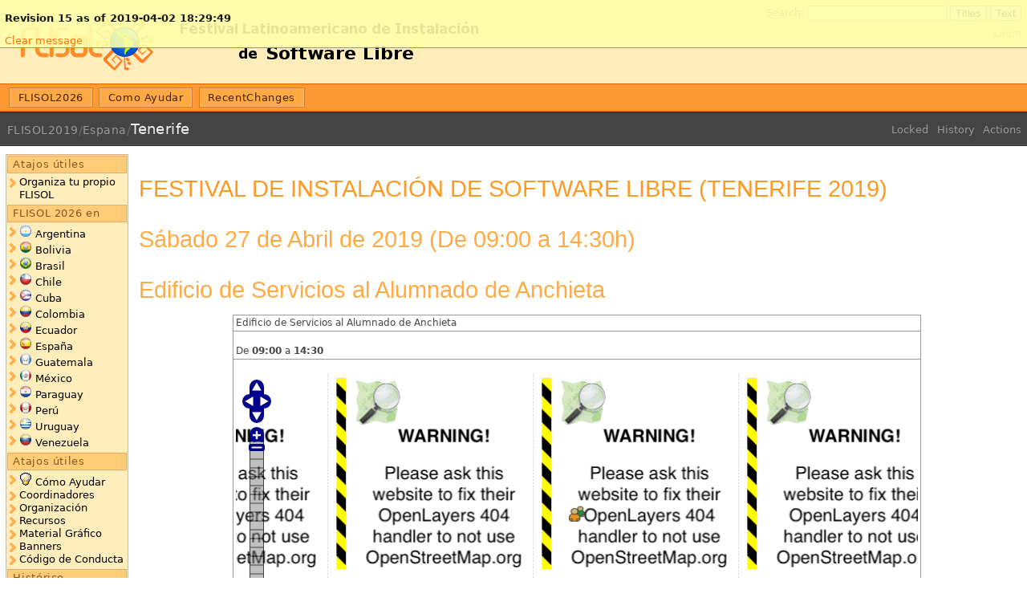

--- FILE ---
content_type: text/html; charset=utf-8
request_url: https://flisol.info/FLISOL2019/Espana/Tenerife?action=recall&rev=15
body_size: 5549
content:
<!DOCTYPE HTML PUBLIC "-//W3C//DTD HTML 4.01//EN" "http://www.w3.org/TR/html4/strict.dtd">
<html>
<head>
<meta http-equiv="Content-Type" content="text/html;charset=utf-8">
<meta name="robots" content="noindex,nofollow">

<title>FLISOL2019/Espana/Tenerife - FLISOL</title>
<script type="text/javascript" src="/moin_static198/common/js/common.js"></script>
<script type="text/javascript"><!--
function add_gui_editor_links() {
    // Add gui editor link after the text editor link

    // If the variable is not set or browser is not compatible, exit
    try {gui_editor_link_href}
    catch (e) {
        //alert("add_gui_editor_links: gui_editor_link_href not here");
        return
    }
    if (can_use_gui_editor() == false){
        //alert("add_gui_editor_links: can't use gui_editor");
        return;
    }
    var all = document.getElementsByName('texteditlink');
    for (i = 0; i < all.length; i++) {
        var textEditorLink = all[i];
        // Create a a link
        var guiEditorLink = document.createElement('a');
        guiEditorLink.href = gui_editor_link_href;
        guiEditorLink.className = "edit";
        var text = document.createTextNode(gui_editor_link_text);
        guiEditorLink.appendChild(text);
        // Insert in the editbar
        var editbar = textEditorLink.parentNode
        editbar.insertBefore(guiEditorLink, textEditorLink);
    }
}
--></script>


<link rel="stylesheet" type="text/css" href="/moin_static198/sol/style.css">
<link rel="alternate" title="FLISOL: FLISOL2019/Espana/Tenerife" href="/FLISOL2019/Espana/Tenerife?diffs=1&amp;show_att=1&amp;action=rss_rc&amp;unique=0&amp;page=FLISOL2019%2FEspana%2FTenerife&amp;ddiffs=1" type="application/rss+xml">


<link rel="Start" href="/FLISOL2026">
<link rel="Alternate" title="Wiki Markup" href="/FLISOL2019/Espana/Tenerife?action=raw">
<link rel="Alternate" media="print" title="Print View" href="/FLISOL2019/Espana/Tenerife?action=print">
<link rel="Up" href="/FLISOL2019/Espana">
<link rel="Appendix" title="FLISol19.png" href="/FLISOL2019/Espana/Tenerife?action=AttachFile&amp;do=view&amp;target=FLISol19.png">
<link rel="Appendix" title="cartel-flisol-tenerife.svg" href="/FLISOL2019/Espana/Tenerife?action=AttachFile&amp;do=view&amp;target=cartel-flisol-tenerife.svg">
<link rel="Appendix" title="emezeta-logo.svg" href="/FLISOL2019/Espana/Tenerife?action=AttachFile&amp;do=view&amp;target=emezeta-logo.svg">
<link rel="Appendix" title="grupo-gulic-logo.svg" href="/FLISOL2019/Espana/Tenerife?action=AttachFile&amp;do=view&amp;target=grupo-gulic-logo.svg">
<link rel="Appendix" title="gulic-logo.svg" href="/FLISOL2019/Espana/Tenerife?action=AttachFile&amp;do=view&amp;target=gulic-logo.svg">
<link rel="Appendix" title="osl-logo.svg" href="/FLISOL2019/Espana/Tenerife?action=AttachFile&amp;do=view&amp;target=osl-logo.svg">
<link rel="Appendix" title="podcastlinux-logo.svg" href="/FLISOL2019/Espana/Tenerife?action=AttachFile&amp;do=view&amp;target=podcastlinux-logo.svg">
<link rel="Search" href="/FindPage">
<link rel="Index" href="/TitleIndex">
<link rel="Glossary" href="/WordIndex">
<link rel="Help" href="/HelpOnFormatting">
</head>

<body  lang="en" dir="ltr">
<div id="message">
<p><div class="info"><strong>Revision 15 as of 2019-04-02 18:29:49</strong><br></div></p><a class="clear-link" href="/FLISOL2019/Espana/Tenerife">Clear message</a>
</div>
<div class="header"><a class="logo" href="/FLISOL2026"><img src="/moin_static194/sol/img/flisol-top-bar.png" alt="FLISOL"></a>
<form class="search" method="get" action="">
<p>
<input type="hidden" name="action" value="fullsearch">
<input type="hidden" name="context" value="180">
<label for="search">Search:</label>
<input id="search" type="text" name="value" value="">
<input id="titlesearch" name="titlesearch" type="submit" value="Titles">
<input id="fullsearch" name="fullsearch" type="submit" value="Text">
</p>
</form><ul id="username"><li><a href="/FLISOL2019/Espana/Tenerife?action=login" id="login" rel="nofollow">Login</a></li></ul><ul class="gotobar"><li class="wikilink"><a href="/FLISOL2026">FLISOL2026</a></li> <li class="wikilink"><a href="/ComoAyudar">Como Ayudar</a></li> <li class="wikilink"><a href="/RecentChanges">RecentChanges</a></li><li class="clear"></li></ul><div class="editbar"> <a class="password" href="/FLISOL2019/Espana/Tenerife?action=login">Locked</a>  <a class="history" href="/FLISOL2019/Espana/Tenerife?action=info">History</a> <a class="admin" href="/FLISOL2019/Espana/Tenerife?action=PageActions">Actions</a> </div><h1><span class="pagepath"><a href="/FLISOL2019">FLISOL2019</a>/<a href="/FLISOL2019/Espana">Espana</a>/</span><a class="backlink" href="/FLISOL2019/Espana/Tenerife?action=fullsearch&amp;context=180&amp;value=linkto%3A%22FLISOL2019%2FEspana%2FTenerife%22" rel="nofollow" title="Click to do a full-text search for this title">Tenerife</a></h1></div><div class="wrapper"><div class="sidebar"><div dir="ltr" id="SideBar.sidebar" lang="en"><span class="anchor" id="SideBar.top"></span>
<span class="anchor" id="SideBar.line-1"></span><span class="anchor" id="SideBar.line-2"></span><span class="anchor" id="SideBar.line-3"></span><p class="line867">
<h2 id="SideBar.Atajos_.2BAPo-tiles">Atajos útiles</h2>
<span class="anchor" id="SideBar.line-4"></span><ul><li><p class="line891"><a href="/OrganizacionFLISoL">Organiza tu propio FLISOL</a> <span class="anchor" id="SideBar.line-5"></span><span class="anchor" id="SideBar.line-6"></span></li></ul><p class="line867">
<h2 id="SideBar.FLISOL_2026_en">FLISOL 2026 en</h2>
<span class="anchor" id="SideBar.line-7"></span><span class="anchor" id="SideBar.line-8"></span><ul><li><p class="line891"><img alt="Argentina.png" class="attachment" src="/SideBar?action=AttachFile&amp;do=get&amp;target=Argentina.png" title="Argentina.png" /> <a href="/FLISOL2026/Argentina">Argentina</a> <span class="anchor" id="SideBar.line-9"></span></li><li><p class="line891"><img alt="Bolivia.png" class="attachment" src="/SideBar?action=AttachFile&amp;do=get&amp;target=Bolivia.png" title="Bolivia.png" /> <a href="/FLISOL2026/Bolivia">Bolivia</a> <span class="anchor" id="SideBar.line-10"></span></li><li><p class="line891"><img alt="Brazil.png" class="attachment" src="/SideBar?action=AttachFile&amp;do=get&amp;target=Brazil.png" title="Brazil.png" /> <a href="/FLISOL2026/Brasil">Brasil</a> <span class="anchor" id="SideBar.line-11"></span></li><li><p class="line891"><img alt="Chile.png" class="attachment" src="/SideBar?action=AttachFile&amp;do=get&amp;target=Chile.png" title="Chile.png" /> <a class="nonexistent" href="/FLISOL2026/Chile">Chile</a> <span class="anchor" id="SideBar.line-12"></span></li><li><p class="line891"><img alt="Cuba.png" class="attachment" src="/SideBar?action=AttachFile&amp;do=get&amp;target=Cuba.png" title="Cuba.png" /> <a class="nonexistent" href="/FLISOL2026/Cuba">Cuba</a> <span class="anchor" id="SideBar.line-13"></span></li><li><p class="line891"><img alt="Colombia.png" class="attachment" src="/SideBar?action=AttachFile&amp;do=get&amp;target=Colombia.png" title="Colombia.png" /> <a href="/FLISOL2026/Colombia">Colombia</a> <span class="anchor" id="SideBar.line-14"></span></li><li><p class="line891"><img alt="Ecuador.png" class="attachment" src="/SideBar?action=AttachFile&amp;do=get&amp;target=Ecuador.png" title="Ecuador.png" /> <a class="nonexistent" href="/FLISOL2026/Ecuador">Ecuador</a> <span class="anchor" id="SideBar.line-15"></span></li><li><p class="line891"><img alt="Spain.png" class="attachment" src="/SideBar?action=AttachFile&amp;do=get&amp;target=Spain.png" title="Spain.png" /> <a class="nonexistent" href="/FLISOL2026/Espana">España</a> <span class="anchor" id="SideBar.line-16"></span></li><li><p class="line891"><img alt="Guatemala.png" class="attachment" src="/SideBar?action=AttachFile&amp;do=get&amp;target=Guatemala.png" title="Guatemala.png" /> <a class="nonexistent" href="/FLISOL2026/Guatemala">Guatemala</a> <span class="anchor" id="SideBar.line-17"></span></li><li><p class="line891"><img alt="Mexico.png" class="attachment" src="/SideBar?action=AttachFile&amp;do=get&amp;target=Mexico.png" title="Mexico.png" /> <a href="/FLISOL2026/Mexico">México</a> <span class="anchor" id="SideBar.line-18"></span></li><li><p class="line891"><img alt="Paraguay.png" class="attachment" src="/SideBar?action=AttachFile&amp;do=get&amp;target=Paraguay.png" title="Paraguay.png" /> <a class="nonexistent" href="/FLISOL2026/Paraguay">Paraguay</a> <span class="anchor" id="SideBar.line-19"></span></li><li><p class="line891"><img alt="Peru.png" class="attachment" src="/SideBar?action=AttachFile&amp;do=get&amp;target=Peru.png" title="Peru.png" /> <a class="nonexistent" href="/FLISOL2026/Peru">Perú</a> <span class="anchor" id="SideBar.line-20"></span></li><li><p class="line891"><img alt="Uruguay.png" class="attachment" src="/SideBar?action=AttachFile&amp;do=get&amp;target=Uruguay.png" title="Uruguay.png" /> <a class="nonexistent" href="/FLISOL2026/Uruguay">Uruguay</a> <span class="anchor" id="SideBar.line-21"></span></li><li><p class="line891"><img alt="Venezuela.png" class="attachment" src="/SideBar?action=AttachFile&amp;do=get&amp;target=Venezuela.png" title="Venezuela.png" /> <a href="/FLISOL2026/Venezuela">Venezuela</a> <span class="anchor" id="SideBar.line-22"></span><span class="anchor" id="SideBar.line-23"></span></li></ul><p class="line867">
<h2 id="SideBar.Atajos_.2BAPo-tiles-1">Atajos útiles</h2>
<span class="anchor" id="SideBar.line-24"></span><ul><li><p class="line891"><img alt="(!)" height="16" src="/moin_static198/sol/img/idea.png" title="(!)" width="16" /> <a href="/ComoAyudar">Cómo Ayudar</a> <span class="anchor" id="SideBar.line-25"></span></li><li><p class="line891"><a href="/FLISOL2026/Coordinadores">Coordinadores</a> <span class="anchor" id="SideBar.line-26"></span></li><li><p class="line891"><a href="/Organizacion">Organización</a> <span class="anchor" id="SideBar.line-27"></span></li><li><p class="line891"><a href="/Recursos">Recursos</a> <span class="anchor" id="SideBar.line-28"></span></li><li><p class="line891"><a href="/FLISOL2024/MaterialGrafico">Material Gráfico</a> <span class="anchor" id="SideBar.line-29"></span></li><li><p class="line891"><a class="nonexistent" href="/FLISOL2024/Banners">Banners</a> <span class="anchor" id="SideBar.line-30"></span></li><li><p class="line891"><a href="/CodigoDeConducta">Código de Conducta</a> <span class="anchor" id="SideBar.line-31"></span><span class="anchor" id="SideBar.line-32"></span><span class="anchor" id="SideBar.line-33"></span></li></ul><p class="line867">
<h2 id="SideBar.Hist.2BAPM-rico">Histórico</h2>
<span class="anchor" id="SideBar.line-34"></span><ul><li><p class="line891"><a href="/FLISOL2025">FLISOL2025</a> <span class="anchor" id="SideBar.line-35"></span></li><li><p class="line891"><a href="/FLISOL2024">FLISOL2024</a> <span class="anchor" id="SideBar.line-36"></span></li><li><p class="line891"><a href="/FLISOL2023">FLISOL2023</a> <span class="anchor" id="SideBar.line-37"></span></li><li><p class="line891"><a href="/FLISOL2022">FLISOL2022</a> <span class="anchor" id="SideBar.line-38"></span></li><li><p class="line891"><a href="/FLISOL2021">FLISOL2021</a> <span class="anchor" id="SideBar.line-39"></span></li><li><p class="line891"><a href="/FLISOL2020">FLISOL2020</a> <span class="anchor" id="SideBar.line-40"></span></li><li><p class="line891"><a href="/FLISOL2019">FLISOL2019</a> <span class="anchor" id="SideBar.line-41"></span></li><li><p class="line891"><a href="/FLISOL2018">FLISOL2018</a> <span class="anchor" id="SideBar.line-42"></span></li><li><p class="line891"><a href="/FLISOL2017">FLISOL2017</a> <span class="anchor" id="SideBar.line-43"></span></li><li><p class="line891"><a href="/FLISOL2016">FLISOL2016</a> <span class="anchor" id="SideBar.line-44"></span></li><li><p class="line891"><a href="/FLISOL2015">FLISOL2015</a> <span class="anchor" id="SideBar.line-45"></span></li><li><p class="line891"><a href="/FLISOL2014">FLISOL2014</a> <span class="anchor" id="SideBar.line-46"></span></li><li><p class="line891"><a href="/FLISOL2013">FLISOL2013</a> <span class="anchor" id="SideBar.line-47"></span></li><li><p class="line891"><a href="/FLISOL2012">FLISOL2012</a> <span class="anchor" id="SideBar.line-48"></span></li><li><p class="line891"><a href="/FLISOL2011">FLISOL2011</a> <span class="anchor" id="SideBar.line-49"></span></li><li><p class="line891"><a href="/FLISOL2010">FLISOL2010</a> <span class="anchor" id="SideBar.line-50"></span></li><li><p class="line891"><a href="/FLISOL2009">FLISOL2009</a> <span class="anchor" id="SideBar.line-51"></span></li><li><p class="line891"><a href="/FLISOL2008">FLISOL2008</a> <span class="anchor" id="SideBar.line-52"></span></li><li><p class="line891"><a href="/FLISOL2007">FLISOL2007</a> <span class="anchor" id="SideBar.line-53"></span></li><li><p class="line891"><a href="/FLISOL2006">FLISOL2006</a> <span class="anchor" id="SideBar.line-54"></span></li><li><p class="line891"><a href="/FLISOL2005">FLISOL2005</a> <span class="anchor" id="SideBar.line-55"></span></li></ul><span class="anchor" id="SideBar.bottom"></span></div></div><div class="content" lang="en" dir="ltr">
<div dir="ltr" id="content" lang="en"><span class="anchor" id="top"></span>
<span class="anchor" id="line-1"></span><span class="anchor" id="line-2"></span><span class="anchor" id="line-3"></span><p class="line867"><span class="anchor" id="line-4"></span><p class="line867"><span class="anchor" id="line-5"></span><p class="line867"><span class="anchor" id="line-6"></span><p class="line867"><span class="anchor" id="line-7"></span><span class="anchor" id="line-8"></span><p class="line867">
<h1 id="FESTIVAL_DE_INSTALACI.2BANM-N_DE_SOFTWARE_LIBRE_.28TENERIFE_2019.29">FESTIVAL DE INSTALACIÓN DE SOFTWARE LIBRE (TENERIFE 2019)</h1>
<span class="anchor" id="line-9"></span><p class="line867">
<h2 id="S.2BAOE-bado_27_de_Abril_de_2019_.28De_09:00_a_14:30h.29">Sábado 27 de Abril de 2019 (De 09:00 a 14:30h)</h2>
<span class="anchor" id="line-10"></span><span class="anchor" id="line-11"></span><p class="line867"><span class="anchor" id="line-12"></span><p class="line867"><span class="anchor" id="line-13"></span><p class="line867"><span class="anchor" id="line-14"></span><span class="anchor" id="line-15"></span><p class="line867"><span class="anchor" id="line-16"></span><p class="line867"><span class="anchor" id="line-17"></span><p class="line867">
<h2 id="Edificio_de_Servicios_al_Alumnado_de_Anchieta">Edificio de Servicios al Alumnado de Anchieta</h2>
<span class="anchor" id="line-18"></span><span class="anchor" id="line-19"></span><p class="line867"><span class="anchor" id="line-20"></span><span class="anchor" id="line-21"></span><p class="line867"><span class="anchor" id="line-22"></span><div><table><tbody><tr>  <td><p class="line862">Edificio de Servicios al Alumnado de Anchieta</td>
</tr>
<tr>  <td><span class="anchor" id="line-23"></span><p class="line891"><br>
De <strong>09:00</strong> a <strong>14:30</strong><br>
</td>
</tr>
<tr>  <td><span class="anchor" id="line-24"></span><p class="line891"><br>
<script
    src="//igor.tamarapatino.org/js/moinmoin-osm/jquery-latest.min.js"
    type="text/javascript"></script><script
    src="//openlayers.org/api/2.10/OpenLayers.js"
    type="text/javascript"></script><script
    src="//igor.tamarapatino.org/js/moinmoin-osm/OpenStreetMap.js"
    type="text/javascript"></script><script
    src="//igor.tamarapatino.org/js/moinmoin-osm/map.js"
    type="text/javascript"></script><script type="text/javascript">
    jQuery(document).ready(function () {
       var d= Array();
       d[0]={'lat':28.48114, 'lon':-16.32264};
       var map = my_map('map', d, '//tatica.fedorapeople.org/varios/glifo-mapa.png', 18);
    });

</script>
   <div style="width: 850px; height: 350px;" id="map"></div>
   </td>
</tr>
</tbody></table></div><span class="anchor" id="line-25"></span><span class="anchor" id="line-26"></span><p class="line867"><span class="anchor" id="line-27"></span><p class="line867"><span class="anchor" id="line-28"></span><p class="line867"><span class="anchor" id="line-29"></span><p class="line867"><span class="anchor" id="line-30"></span><p class="line867"><span class="anchor" id="line-31"></span><p class="line867"><span class="anchor" id="line-32"></span><p class="line867"><span class="anchor" id="line-33"></span><p class="line867"><span class="anchor" id="line-34"></span><p class="line867"><span class="anchor" id="line-35"></span><p class="line867"><span class="anchor" id="line-36"></span><p class="line867"><span class="anchor" id="line-37"></span><p class="line867"><span class="anchor" id="line-38"></span><p class="line867"><span class="anchor" id="line-39"></span><p class="line867"><span class="anchor" id="line-40"></span><p class="line867"><span class="anchor" id="line-41"></span><p class="line867"><span class="anchor" id="line-42"></span><span class="anchor" id="line-43"></span><p class="line867"><span class="anchor" id="line-44"></span><p class="line867"><span class="anchor" id="line-45"></span><p class="line867"><span class="anchor" id="line-46"></span><span class="anchor" id="line-47"></span><p class="line867"><br>
 <span class="anchor" id="line-48"></span>
<h2 id="Introducci.2BAPM-n">Introducción</h2>
<span class="anchor" id="line-49"></span><p class="line862">Cada año, desde 2008, el 4º sábado de abril se organizan unas jornadas de difusión de <a class="https" href="https://www.gnu.org/philosophy/free-sw.es.html">Software</a> Libre de forma simultánea en multitud de lugares del planeta, un macroevento conocido como <a class="https" href="https://flisol.info/">FLISOL</a>. Su filosofía: promover el uso del software libre mediante charlas y eventos. El próximo sábado 27 de Abril de 2019, de 09:00 a 14:30h, desde la Oficina de Software Libre de la Universidad de La Laguna organizamos unas <strong>jornadas de instalación de software libre</strong> en el Edificio de Servicios al Alumnado de Anchieta donde realizaremos varias actividades. <span class="anchor" id="line-50"></span><br>
 <span class="anchor" id="line-51"></span><span class="anchor" id="line-52"></span><p class="line867"><object data="/FLISOL2019/Espana/Tenerife?action=AttachFile&amp;do=get&amp;target=cartel-flisol-tenerife.svg" title="" type="image/svg+xml" width="900">cartel-flisol-tenerife.svg</object> <span class="anchor" id="line-53"></span><span class="anchor" id="line-54"></span><p class="line867">
<h2 id="Zona_de_instalaci.2BAPM-n">Zona de instalación</h2>
<span class="anchor" id="line-55"></span><span class="anchor" id="line-56"></span><p class="line874">En primer lugar, toda FLISoL se define por brindar ayuda y acercar el software libre a sus usuarios. En el evento, tendremos a tu disposición una zona donde te ayudaremos a instalar aplicaciones de Software Libre o distribuciones GNU/Linux en tu ordenador o equipo portátil. Puedes traer tu ordenador y te ayudaremos o asesoraremos para que puedas instalarlo. Como recomendación, y para prevenir cualquier contratiempo, también te recomendamos realizar una copia de seguridad de tus datos antes de realizar la instalación. <span class="anchor" id="line-57"></span><span class="anchor" id="line-58"></span><p class="line867"><span class="anchor" id="line-59"></span><p class="line867"><span class="anchor" id="line-60"></span><p class="line867"><span class="anchor" id="line-61"></span><p class="line867"><span class="anchor" id="line-62"></span><span class="anchor" id="line-63"></span><p class="line867">
<h2 id="Charlas_y_conferencias">Charlas y conferencias</h2>
<span class="anchor" id="line-64"></span><span class="anchor" id="line-65"></span><p class="line874">Durante el evento, se realizarán varias charlas y conferencias a las que podrás asistir: <span class="anchor" id="line-66"></span><span class="anchor" id="line-67"></span><div><table><tbody><tr>  <td style="background-color: #FFEEBB"><p class="line862"> <strong>Horario</strong> </td>
  <td style="background-color: #FFEEBB"><p class="line862"> <strong>Título</strong> </td>
  <td style="background-color: #FFEEBB"><p class="line862"> <strong>Ponente</strong> </td>
  <td style="background-color: #FFEEBB"><p class="line862"> <strong>Descripción</strong> </td>
</tr>
<tr>  <td style="background-color: #FFF0F5"><span class="anchor" id="line-68"></span><p class="line862"> 09:00 - 09:30 </td>
  <td style="background-color: #80FF80"><p class="line862"> Apertura del evento </td>
  <td style="background-color: #FFF0F5"><p class="line862"> Por determinar </td>
  <td style="background-color: #FFF0F5"><p class="line862"> Bienvenida de participantes y presentación </td>
</tr>
<tr>  <td style="background-color: #FFF0F5"><span class="anchor" id="line-69"></span><p class="line862"> 09:30 - 10:10 </td>
  <td style="background-color: #80FF80"><p class="line862"> El Software Libre y las distribuciones GNU/Linux </td>
  <td style="background-color: #FFF0F5"><p class="line862"> Eduardo Nacimiento y Andrés Nacimiento </td>
  <td style="background-color: #FFF0F5"><p class="line862"> Por determinar </td>
</tr>
<tr>  <td style="background-color: #FFF0F5"><span class="anchor" id="line-70"></span><p class="line862"> 10:20 - 11:00 </td>
  <td style="background-color: #80FF80"><p class="line862"> Grupos de usuarios de Linux de Canarias / GULIC </td>
  <td style="background-color: #FFF0F5"><p class="line862"> Luis Cuesta </td>
  <td style="background-color: #FFF0F5"><p class="line862"> Contaremos, desde diferentes puntos de vista, cómo hemos ido viviendo el desarrollo de la filosofía del Software Libre y su implantación en el mundo real, en nuestro entorno: las Islas Canarias. </td>
</tr>
<tr>  <td style="background-color: #FFF0F5"><span class="anchor" id="line-71"></span><p class="line862"> 11:00 - 11:30 </td>
  <td style="background-color: #80FF80"><p class="line862"> Descanso </td>
  <td style="background-color: #FFF0F5"><p class="line862"> - </td>
  <td style="background-color: #FFF0F5"><p class="line862"> Descanso entre charlas. </td>
</tr>
<tr>  <td style="background-color: #FFF0F5"><span class="anchor" id="line-72"></span><p class="line862"> 11:30 - 12:10 </td>
  <td style="background-color: #80FF80"><p class="line862"> ¿Por qué debería aprender a usar la terminal de GNU/Linux? </td>
  <td style="background-color: #FFF0F5"><p class="line862"> J. Román (Manz) </td>
  <td style="background-color: #FFF0F5"><p class="line862"> ¿Para qué sirve esa pantalla negra con letras en blanco que utilizan algunas personas en su ordenador? ¿Es sólo para hackers de películas? ¿Se usan hoy en día? ¿Para qué? ¿Me conviene aprender a usarla? En esta charla veremos algunos ejemplos reales de uso de la terminal y las ventajas que nos brindan. </td>
</tr>
<tr>  <td style="background-color: #FFF0F5"><span class="anchor" id="line-73"></span><p class="line862"> 12:20 - 13:00 </td>
  <td style="background-color: #80FF80"><p class="line862"> Género y Software Libre </td>
  <td style="background-color: #FFF0F5"><p class="line862"> Holy Díaz </td>
  <td style="background-color: #FFF0F5"><p class="line862"> Por determinar </td>
</tr>
<tr>  <td style="background-color: #FFF0F5"><span class="anchor" id="line-74"></span><p class="line862"> 13:10 - 14:30 </td>
  <td style="background-color: #80FF80"><p class="line862"> Aplicaciones libres multiplataforma </td>
  <td style="background-color: #FFF0F5"><p class="line862"> Fran Viña (Blender)<br>
 Juan Febles (Audacity+Shotcut)<br>
 Airam Jiménez (OBS Studio)<br>
 Jacob Celso (Libre Office)<br>
 Alberto Hamilton (FreeCAD) </td>
  <td style="background-color: #FFF0F5"><p class="line862"> En 15 minutos cada uno de los ponentes mostrará la eficacia de estas aplicaciones libres multiplataforma. Compartirán ejemplos y el potencial del Software Libre a través de estos programas. </td>
</tr>
<tr>  <td style="background-color: #FFF0F5"><span class="anchor" id="line-75"></span><p class="line862"> 14:30 </td>
  <td style="background-color: #80FF80"><p class="line862"> Cierre del evento </td>
  <td style="background-color: #FFF0F5"><p class="line862"> - </td>
  <td style="background-color: #FFF0F5"><p class="line862"> Cierre oficial del evento </td>
</tr>
</tbody></table></div><span class="anchor" id="line-76"></span><span class="anchor" id="line-77"></span><p class="line867"><span class="anchor" id="line-78"></span><p class="line867"><span class="anchor" id="line-79"></span><p class="line867"><span class="anchor" id="line-80"></span><span class="anchor" id="line-81"></span><p class="line867">
<h2 id="Inscripci.2BAPM-n">Inscripción</h2>
<span class="anchor" id="line-82"></span><p class="line867"><span class="anchor" id="line-83"></span><p class="line874">Próximamente  <span class="anchor" id="line-84"></span><span class="anchor" id="line-85"></span><span class="anchor" id="line-86"></span><p class="line867">
<h2 id="Organizaci.2BAPM-n">Organización</h2>
<span class="anchor" id="line-87"></span><p class="line867"><br>
 <span class="anchor" id="line-88"></span><span class="anchor" id="line-89"></span><p class="line867"><object data="/FLISOL2019/Espana/Tenerife?action=AttachFile&amp;do=get&amp;target=osl-logo.svg" title="" type="image/svg+xml">osl-logo.svg</object> <span class="anchor" id="line-90"></span><object data="/FLISOL2019/Espana/Tenerife?action=AttachFile&amp;do=get&amp;target=grupo-gulic-logo.svg" title="" type="image/svg+xml">grupo-gulic-logo.svg</object> <span class="anchor" id="line-91"></span><object data="/FLISOL2019/Espana/Tenerife?action=AttachFile&amp;do=get&amp;target=podcastlinux-logo.svg" title="" type="image/svg+xml">podcastlinux-logo.svg</object> <span class="anchor" id="line-92"></span><object data="/FLISOL2019/Espana/Tenerife?action=AttachFile&amp;do=get&amp;target=emezeta-logo.svg" title="" type="image/svg+xml">emezeta-logo.svg</object> <span class="anchor" id="line-93"></span><span class="anchor" id="line-94"></span><p class="line867"><span class="anchor" id="line-95"></span><p class="line867"><span class="anchor" id="line-96"></span><p class="line867"><span class="anchor" id="line-97"></span><p class="line867"><span class="anchor" id="line-98"></span><p class="line867"><span class="anchor" id="line-99"></span><span class="anchor" id="line-100"></span><p class="line867"><br>
 <span class="anchor" id="line-101"></span><span class="anchor" id="line-102"></span><p class="line867"><span class="anchor" id="line-103"></span><span class="anchor" id="line-104"></span><p class="line867"><hr /><p class="line874"> <span class="anchor" id="line-105"></span><a href="/CategoryCity">CategoryCity</a> <a class="nonexistent" href="/CategoryHomePage">CategoryHomePage</a> <a href="/CategoryCity">CategoryCity</a> <span class="anchor" id="line-106"></span><span class="anchor" id="bottom"></span></div><div id="pagebottom"></div>
</div>
</div></div><div class="footer"></div></body>
</html>



--- FILE ---
content_type: text/css; charset=utf-8
request_url: https://igor.tamarapatino.org/js/moinmoin-osm/openlayers/theme/default/style.css
body_size: 1067
content:
div.olMap {
	z-index: 0;
    padding: 0px!important;
    margin: 0px!important;
}

div.olMapViewport {
    text-align: left;
}

div.olLayerDiv {
   -moz-user-select: none;
}

.olLayerGoogleCopyright {
    left: 2px;
    bottom: 2px;  
}
.olLayerGooglePoweredBy {
    left: 2px;
    bottom: 15px;   
}
.olControlAttribution {
    font-size: smaller; 
    right: 3px; 
    bottom: 4.5em; 
    position: absolute; 
    display: block;
}
.olControlScale {
    right: 3px;
    bottom: 3em;
    display: block;
    position: absolute;
    font-size: smaller;
}
.olControlScaleLine {
   left: 10px;
   bottom: 15px;
   font-size: xx-small;
}
.olControlScaleLineBottom {
   border: solid 2px black;
   border-bottom: none;
   margin-top:-2px;
   text-align: center;
}
.olControlScaleLineTop {
   border: solid 2px black;
   border-top: none;
   text-align: center;
}

.olControlPermalink {
    right: 3px;
    bottom: 1.5em;
    display: block;
    position: absolute;
    font-size: smaller;
} 

div.olControlMousePosition {
    bottom: 0em;
    right: 3px;
    display: block;
    position: absolute;
    font-family: Arial;
    font-size: smaller;
}

.olControlOverviewMapContainer {
    position: absolute;
    bottom: 0px;
    right: 0px;
}

.olControlOverviewMapElement {
    padding: 10px 18px 10px 10px;
    background-color: #00008B;
    -moz-border-radius: 1em 0 0 0;
}

.olControlOverviewMapMinimizeButton {
    right: 0px;
    bottom: 80px;
}    

.olControlOverviewMapMaximizeButton {
    right: 0px;
    bottom: 80px;
}

.olControlOverviewMapExtentRectangle {
    overflow: hidden;
    background-image: url("img/blank.gif");
    cursor: move;
    border: 2px dotted red;
}
.olControlOverviewMapRectReplacement {
    overflow: hidden;
    cursor: move;
    background-image: url("img/overview_replacement.gif");
    background-repeat: no-repeat;
    background-position: center;
}

.olLayerGeoRSSDescription {
    float:left;
    width:100%;
    overflow:auto;
    font-size:1.0em;
}
.olLayerGeoRSSClose {
    float:right;
    color:gray;
    font-size:1.2em;
    margin-right:6px;
    font-family:sans-serif;
}
.olLayerGeoRSSTitle {
    float:left;font-size:1.2em;
}

.olPopupContent {
    padding:5px;
    overflow: auto;
}    
.olControlNavToolbar { 
    width:0px;
    height:0px;
}    
.olControlNavToolbar div { 
  display:block;
  width:  28px;
  height: 28px;
  top: 300px;
  left: 6px;
  position: relative;
}

.olControlNavigationHistory {
   background-image: url("img/navigation_history.png");
   background-repeat: no-repeat;
   width:  24px;
   height: 24px;

}
.olControlNavigationHistoryPreviousItemActive { 
  background-position: 0px 0px;
}
.olControlNavigationHistoryPreviousItemInactive { 
   background-position: 0px -24px;
}
.olControlNavigationHistoryNextItemActive { 
   background-position: -24px 0px;
}
.olControlNavigationHistoryNextItemInactive { 
   background-position: -24px -24px;
}

.olControlNavToolbar .olControlNavigationItemActive { 
  background-image: url("img/panning-hand-on.png");
  background-repeat: no-repeat;
}
.olControlNavToolbar .olControlNavigationItemInactive { 
  background-image: url("img/panning-hand-off.png");
  background-repeat: no-repeat;
}
.olControlNavToolbar .olControlZoomBoxItemActive { 
  background-image: url("img/drag-rectangle-on.png");
  background-color: orange;
  background-repeat: no-repeat;
}
.olControlNavToolbar .olControlZoomBoxItemInactive { 
  background-image: url("img/drag-rectangle-off.png");
  background-repeat: no-repeat;
}
.olControlEditingToolbar  {
    float:right;
    right: 0px;
    height: 30px; 
    width: 200px;
}
.olControlEditingToolbar div { 
  background-image: url("img/editing_tool_bar.png");
  background-repeat: no-repeat;
  float:right;
  width:  24px;
  height: 24px;
  margin: 5px;
}
.olControlEditingToolbar .olControlNavigationItemActive { 
  background-position: -103px -23px; 
}
.olControlEditingToolbar .olControlNavigationItemInactive { 
  background-position: -103px -0px; 
}
.olControlEditingToolbar .olControlDrawFeaturePointItemActive { 
  background-position: -77px -23px; 
}
.olControlEditingToolbar .olControlDrawFeaturePointItemInactive { 
  background-position: -77px -0px; 
}
.olControlEditingToolbar .olControlDrawFeaturePathItemInactive { 
  background-position: -51px 0px; 
}
.olControlEditingToolbar .olControlDrawFeaturePathItemActive { 
  background-position: -51px -23px; 
}
.olControlEditingToolbar .olControlDrawFeaturePolygonItemInactive { 
  background-position: -26px 0px; 
}
.olControlEditingToolbar .olControlDrawFeaturePolygonItemActive { 
  background-position: -26px -23px ;                                                                   
}
.olControlSaveFeaturesItemActive { 
    background-image: url(img/save_features_on.png);
    background-repeat: no-repeat;
    background-position: 0px 1px;
}
.olControlSaveFeaturesItemInactive { 
    background-image: url(img/save_features_off.png);
    background-repeat: no-repeat;
    background-position: 0px 1px;
}

.olHandlerBoxZoomBox {
    border: 2px solid red;
    position: absolute;
    background-color: white;
    opacity: 0.50;
    font-size: 1px;
    filter: alpha(opacity=50);
}
.olHandlerBoxSelectFeature {
    border: 2px solid blue;
    position: absolute;
    background-color: white;
    opacity: 0.50;
    font-size: 1px;
    filter: alpha(opacity=50);
}   

/* 
 * Due to current limitations in the OpenLayers code, you can only
 * replace this image with another image which is 17px x 17px. 
 */   
.olPopupCloseBox {
  background: url("img/close.gif") no-repeat;
  cursor: pointer;
}

.olControlNoSelect {
 -moz-user-select: none;
}


--- FILE ---
content_type: application/javascript; charset=utf-8
request_url: https://igor.tamarapatino.org/js/moinmoin-osm/OpenStreetMap.js
body_size: 277
content:
/**
 * Namespace: Util.OSM
 */
OpenLayers.Util.OSM = {};

/**
 * Constant: MISSING_TILE_URL
 * {String} URL of image to display for missing tiles
 */
OpenLayers.Util.OSM.MISSING_TILE_URL = "//www.openstreetmap.org/openlayers/img/404.png";

/**
 * Property: originalOnImageLoadError
 * {Function} Original onImageLoadError function.
 */
OpenLayers.Util.OSM.originalOnImageLoadError = OpenLayers.Util.onImageLoadError;

/**
 * Function: onImageLoadError
 */
OpenLayers.Util.onImageLoadError = function() {
    if (this.src.match(/^https:\/\/[abc]\.[a-z]+\.openstreetmap\.org\//)) {
        this.src = OpenLayers.Util.OSM.MISSING_TILE_URL;
    } else if (this.src.match(/^https:\/\/[def]\.tah\.openstreetmap\.org\//)) {
        // do nothing - this layer is transparent
    } else {
        OpenLayers.Util.OSM.originalOnImageLoadError;
    }
};

/**
 * Class: OpenLayers.Layer.OSM.Mapnik
 *
 * Inherits from:
 *  - <OpenLayers.Layer.OSM>
 */
OpenLayers.Layer.OSM.Mapnik = OpenLayers.Class(OpenLayers.Layer.OSM, {
    /**
     * Constructor: OpenLayers.Layer.OSM.Mapnik
     *
     * Parameters:
     * name - {String}
     * options - {Object} Hashtable of extra options to tag onto the layer
     */
    initialize: function(name, options) {
        var url = [
            "//a.tile.openstreetmap.org/${z}/${x}/${y}.png",
            "//b.tile.openstreetmap.org/${z}/${x}/${y}.png",
            "//c.tile.openstreetmap.org/${z}/${x}/${y}.png"
        ];
        options = OpenLayers.Util.extend({
            numZoomLevels: 19,
            buffer: 0,
            transitionEffect: "resize"
        }, options);
        var newArguments = [name, url, options];
        OpenLayers.Layer.OSM.prototype.initialize.apply(this, newArguments);
    },

    CLASS_NAME: "OpenLayers.Layer.OSM.Mapnik"
});

/**
 * Class: OpenLayers.Layer.OSM.Osmarender
 *
 * Inherits from:
 *  - <OpenLayers.Layer.OSM>
 */
OpenLayers.Layer.OSM.Osmarender = OpenLayers.Class(OpenLayers.Layer.OSM, {
    /**
     * Constructor: OpenLayers.Layer.OSM.Osmarender
     *
     * Parameters:
     * name - {String}
     * options - {Object} Hashtable of extra options to tag onto the layer
     */
    initialize: function(name, options) {
        var url = [
            "//a.tah.openstreetmap.org/Tiles/tile/${z}/${x}/${y}.png",
            "//b.tah.openstreetmap.org/Tiles/tile/${z}/${x}/${y}.png",
            "//c.tah.openstreetmap.org/Tiles/tile/${z}/${x}/${y}.png"
        ];
        options = OpenLayers.Util.extend({
            numZoomLevels: 18,
            buffer: 0,
            transitionEffect: "resize"
        }, options);
        var newArguments = [name, url, options];
        OpenLayers.Layer.OSM.prototype.initialize.apply(this, newArguments);
    },

    CLASS_NAME: "OpenLayers.Layer.OSM.Osmarender"
});

/**
 * Class: OpenLayers.Layer.OSM.CycleMap
 *
 * Inherits from:
 *  - <OpenLayers.Layer.OSM>
 */
OpenLayers.Layer.OSM.CycleMap = OpenLayers.Class(OpenLayers.Layer.OSM, {
    /**
     * Constructor: OpenLayers.Layer.OSM.CycleMap
     *
     * Parameters:
     * name - {String}
     * options - {Object} Hashtable of extra options to tag onto the layer
     */
    initialize: function(name, options) {
        var url = [
            "//a.tile.opencyclemap.org/cycle/${z}/${x}/${y}.png",
            "//b.tile.opencyclemap.org/cycle/${z}/${x}/${y}.png",
            "//c.tile.opencyclemap.org/cycle/${z}/${x}/${y}.png"
        ];
        options = OpenLayers.Util.extend({
            numZoomLevels: 19,
            buffer: 0,
            transitionEffect: "resize"
        }, options);
        var newArguments = [name, url, options];
        OpenLayers.Layer.OSM.prototype.initialize.apply(this, newArguments);
    },

    CLASS_NAME: "OpenLayers.Layer.OSM.CycleMap"
});


--- FILE ---
content_type: image/svg+xml
request_url: https://flisol.info/FLISOL2019/Espana/Tenerife?action=AttachFile&do=get&target=osl-logo.svg
body_size: 27970
content:
<?xml version="1.0" encoding="UTF-8" standalone="no"?>
<!-- Created with Inkscape (http://www.inkscape.org/) -->

<svg
   xmlns:dc="http://purl.org/dc/elements/1.1/"
   xmlns:cc="http://creativecommons.org/ns#"
   xmlns:rdf="http://www.w3.org/1999/02/22-rdf-syntax-ns#"
   xmlns:svg="http://www.w3.org/2000/svg"
   xmlns="http://www.w3.org/2000/svg"
   xmlns:sodipodi="http://sodipodi.sourceforge.net/DTD/sodipodi-0.dtd"
   xmlns:inkscape="http://www.inkscape.org/namespaces/inkscape"
   width="93.483376mm"
   height="26.07165mm"
   viewBox="0 0 93.483376 26.07165"
   version="1.1"
   id="svg3267"
   inkscape:version="0.92.4 (5da689c313, 2019-01-14)"
   sodipodi:docname="osl-logo.svg">
  <defs
     id="defs3261">
    <linearGradient
       id="linearGradient12428">
      <stop
         id="stop12430"
         offset="0.0000000"
         style="stop-color:#e6eecd;stop-opacity:1.0000000;" />
      <stop
         id="stop12432"
         offset="1.0000000"
         style="stop-color:#eeeaac;stop-opacity:1.0000000;" />
    </linearGradient>
    <linearGradient
       id="linearGradient12381">
      <stop
         id="stop12387"
         offset="0.0000000"
         style="stop-color:#d9ecf2;stop-opacity:1.0000000;" />
      <stop
         id="stop12385"
         offset="1.0000000"
         style="stop-color:#73aacd;stop-opacity:1.0000000;" />
    </linearGradient>
    <linearGradient
       id="linearGradient10141">
      <stop
         id="stop12359"
         offset="0.0000000"
         style="stop-color:#f6faf6;stop-opacity:1.0000000;" />
      <stop
         style="stop-color:#d9ecf2;stop-opacity:1.0000000;"
         offset="1.0000000"
         id="stop12379" />
    </linearGradient>
    <linearGradient
       id="linearGradient12406">
      <stop
         id="stop12408"
         offset="0.0000000"
         style="stop-color:#6a9dbd;stop-opacity:1.0000000;" />
      <stop
         id="stop12410"
         offset="1.0000000"
         style="stop-color:#cddacd;stop-opacity:1.0000000;" />
    </linearGradient>
    <linearGradient
       id="linearGradient12436">
      <stop
         id="stop12438"
         offset="0.0000000"
         style="stop-color:#eee68b;stop-opacity:1.0000000;" />
      <stop
         id="stop12440"
         offset="1.0000000"
         style="stop-color:#f6ee4a;stop-opacity:1.0000000;" />
    </linearGradient>
  </defs>
  <sodipodi:namedview
     id="base"
     pagecolor="#ffffff"
     bordercolor="#666666"
     borderopacity="1.0"
     inkscape:pageopacity="0.0"
     inkscape:pageshadow="2"
     inkscape:zoom="1"
     inkscape:cx="172.16168"
     inkscape:cy="54.673644"
     inkscape:document-units="mm"
     inkscape:current-layer="layer1"
     showgrid="false"
     fit-margin-top="0"
     fit-margin-left="0"
     fit-margin-right="0"
     fit-margin-bottom="0"
     inkscape:window-width="833"
     inkscape:window-height="548"
     inkscape:window-x="588"
     inkscape:window-y="97"
     inkscape:window-maximized="0" />
  <metadata
     id="metadata3264">
    <rdf:RDF>
      <cc:Work
         rdf:about="">
        <dc:format>image/svg+xml</dc:format>
        <dc:type
           rdf:resource="http://purl.org/dc/dcmitype/StillImage" />
        <dc:title></dc:title>
      </cc:Work>
    </rdf:RDF>
  </metadata>
  <g
     inkscape:label="Capa 1"
     inkscape:groupmode="layer"
     id="layer1"
     transform="translate(-3.1511663,-5.017747)">
    <g
       id="g2762"
       transform="matrix(0.26995889,0,0,0.26995889,-7.0228703,1.0040439)">
      <g
         id="Capa_1">
        <g
           id="g2701">
          <path
             id="path2617"
             d="m 126.8,45.5 c 1.2,0.6 2.1,1.5 2.8,2.6 0.7,1.1 1,2.4 1,3.7 0,1.4 -0.3,2.6 -1,3.7 -0.7,1.1 -1.6,2 -2.8,2.7 -1.2,0.7 -2.5,1 -3.9,1 -1.4,0 -2.7,-0.3 -3.9,-1 -1.2,-0.7 -2.1,-1.5 -2.8,-2.6 -0.7,-1.1 -1,-2.4 -1,-3.8 0,-1.4 0.3,-2.6 1,-3.7 0.7,-1.1 1.6,-2 2.7,-2.6 1.1,-0.6 2.5,-1 3.9,-1 1.5,0 2.8,0.4 4,1 z m -6,2.4 c -0.7,0.4 -1.2,0.9 -1.6,1.6 -0.4,0.7 -0.6,1.5 -0.6,2.3 0,0.8 0.2,1.6 0.6,2.3 0.4,0.7 0.9,1.2 1.6,1.6 0.7,0.4 1.4,0.6 2.2,0.6 0.8,0 1.5,-0.2 2.2,-0.6 0.7,-0.4 1.2,-1 1.6,-1.6 0.4,-0.6 0.6,-1.5 0.6,-2.3 0,-0.8 -0.2,-1.6 -0.6,-2.3 -0.4,-0.7 -0.9,-1.2 -1.6,-1.6 -0.7,-0.4 -1.4,-0.6 -2.2,-0.6 -0.8,0 -1.6,0.2 -2.2,0.6 z"
             class="st0"
             inkscape:connector-curvature="0"
             style="fill:#57068c" />
          <path
             id="path2619"
             d="m 136.8,46.7 c -0.2,0.2 -0.4,0.5 -0.4,1 v 0.9 h 2.6 v 2.2 h -2.6 v 8.2 h -3.1 v -8.3 h -1.5 v -2.2 h 1.5 v -1 c 0,-0.8 0.2,-1.5 0.5,-2 0.4,-0.6 0.8,-1 1.5,-1.3 0.6,-0.3 1.3,-0.4 2,-0.4 0.7,0 1.4,0.1 2.2,0.4 l -0.5,2.4 c -0.2,-0.1 -0.4,-0.2 -0.7,-0.2 -0.2,-0.1 -0.4,-0.1 -0.7,-0.1 -0.3,0 -0.6,0.2 -0.8,0.4 z m 6.5,-3 c 0.3,0.3 0.5,0.7 0.5,1.3 0,0.6 -0.2,0.9 -0.5,1.3 -0.3,0.3 -0.7,0.5 -1.2,0.5 -0.5,0 -0.9,-0.2 -1.2,-0.5 -0.3,-0.3 -0.5,-0.7 -0.5,-1.3 0,-0.5 0.2,-0.9 0.5,-1.3 0.3,-0.3 0.7,-0.5 1.2,-0.5 0.4,0 0.8,0.2 1.2,0.5 z m -2.8,4.4 h 3.1 v 11 h -3.1 z"
             class="st0"
             inkscape:connector-curvature="0"
             style="fill:#57068c" />
          <path
             id="path2621"
             d="m 151.6,50.6 c -0.8,0 -1.4,0.3 -1.9,0.8 -0.5,0.5 -0.7,1.2 -0.7,2.1 0,0.9 0.2,1.6 0.7,2.1 0.5,0.6 1.1,0.8 1.9,0.8 1.1,0 2,-0.4 2.5,-1.3 l 2.2,1.5 c -0.5,0.8 -1.1,1.4 -1.9,1.8 -0.8,0.4 -1.8,0.6 -2.9,0.6 -1.1,0 -2.1,-0.2 -2.9,-0.7 -0.8,-0.5 -1.5,-1.1 -2,-2 -0.5,-0.8 -0.7,-1.8 -0.7,-2.9 0,-1.1 0.2,-2.1 0.7,-2.9 0.5,-0.8 1.1,-1.5 2,-2 0.8,-0.5 1.8,-0.7 2.9,-0.7 1,0 2,0.2 2.8,0.6 0.8,0.4 1.5,1 2,1.7 l -2.1,1.5 c -0.8,-0.6 -1.6,-1 -2.6,-1 z"
             class="st0"
             inkscape:connector-curvature="0"
             style="fill:#57068c" />
          <path
             id="path2623"
             d="m 161.1,43.7 c 0.3,0.3 0.5,0.7 0.5,1.3 0,0.6 -0.2,0.9 -0.5,1.3 -0.3,0.3 -0.7,0.5 -1.2,0.5 -0.5,0 -0.9,-0.2 -1.2,-0.5 -0.3,-0.3 -0.5,-0.7 -0.5,-1.3 0,-0.5 0.2,-0.9 0.5,-1.3 0.3,-0.3 0.7,-0.5 1.2,-0.5 0.4,0 0.8,0.2 1.2,0.5 z m -2.8,4.4 h 3.1 v 11 h -3.1 z"
             class="st0"
             inkscape:connector-curvature="0"
             style="fill:#57068c" />
          <path
             id="path2625"
             d="m 174.3,49.1 c 0.7,0.8 1.1,1.8 1.1,3.1 v 6.8 h -3.1 v -6 c 0,-0.7 -0.2,-1.2 -0.6,-1.6 -0.4,-0.4 -0.9,-0.6 -1.6,-0.6 -0.8,0 -1.4,0.3 -1.8,0.8 -0.4,0.5 -0.7,1.2 -0.7,2 v 5.4 h -3.1 v -11 h 3.1 v 2 c 0.8,-1.3 2,-2 3.8,-2 1.2,-0.1 2.2,0.3 2.9,1.1 z"
             class="st0"
             inkscape:connector-curvature="0"
             style="fill:#57068c" />
          <path
             id="path2627"
             d="m 184.6,59 v -1.3 c -0.4,0.5 -0.8,0.8 -1.4,1.1 -0.6,0.2 -1.3,0.4 -2,0.4 -1.2,0 -2.1,-0.3 -2.7,-0.9 -0.7,-0.6 -1,-1.5 -1,-2.5 0,-1 0.4,-1.8 1.1,-2.4 0.7,-0.6 1.8,-0.9 3.1,-0.9 h 3 v -0.2 c 0,-0.6 -0.2,-1 -0.6,-1.4 -0.4,-0.3 -1,-0.5 -1.7,-0.5 -1,0 -2.1,0.3 -3.3,1 l -1,-2.2 c 0.9,-0.4 1.7,-0.8 2.4,-1 0.7,-0.2 1.6,-0.3 2.5,-0.3 1.5,0 2.6,0.3 3.4,1 0.8,0.7 1.2,1.7 1.2,2.9 v 7.1 h -3 z m -0.9,-2.6 c 0.5,-0.3 0.8,-0.7 0.8,-1.2 v -1 h -2.5 c -0.6,0 -1.1,0.1 -1.4,0.3 -0.3,0.2 -0.4,0.5 -0.4,0.9 0,0.4 0.2,0.8 0.5,1 0.3,0.3 0.7,0.4 1.2,0.4 0.8,0.1 1.3,0 1.8,-0.4 z"
             class="st0"
             inkscape:connector-curvature="0"
             style="fill:#57068c" />
          <path
             id="path2629"
             d="m 207.5,43.9 v 15.1 h -3.1 v -1.6 c -0.4,0.6 -0.9,1 -1.5,1.3 -0.6,0.3 -1.2,0.4 -2,0.4 -1,0 -1.9,-0.2 -2.7,-0.7 -0.8,-0.5 -1.4,-1.1 -1.8,-2 -0.4,-0.9 -0.6,-1.8 -0.6,-3 0,-1.1 0.2,-2.1 0.6,-2.9 0.4,-0.8 1,-1.5 1.8,-2 0.8,-0.5 1.7,-0.7 2.7,-0.7 1.5,0 2.7,0.6 3.5,1.7 v -5.8 h 3.1 z m -3.9,11.9 c 0.5,-0.6 0.8,-1.3 0.8,-2.2 0,-0.9 -0.3,-1.6 -0.8,-2.2 -0.5,-0.6 -1.2,-0.8 -2,-0.8 -0.8,0 -1.5,0.3 -2,0.8 -0.5,0.5 -0.8,1.3 -0.8,2.2 0,0.9 0.3,1.6 0.8,2.2 0.5,0.6 1.2,0.8 2,0.8 0.8,0 1.5,-0.3 2,-0.8 z"
             class="st0"
             inkscape:connector-curvature="0"
             style="fill:#57068c" />
          <path
             id="path2631"
             d="m 219.4,49.5 c 0.9,1 1.4,2.4 1.4,4.3 0,0.3 0,0.6 0,0.7 h -7.8 c 0.2,0.7 0.5,1.2 1,1.6 0.5,0.4 1.1,0.6 1.8,0.6 0.5,0 1,-0.1 1.5,-0.3 0.5,-0.2 0.9,-0.5 1.3,-0.9 l 1.6,1.7 c -0.6,0.6 -1.2,1.1 -2,1.4 -0.8,0.3 -1.7,0.5 -2.7,0.5 -1.2,0 -2.2,-0.2 -3,-0.7 -0.9,-0.5 -1.5,-1.1 -2,-2 -0.5,-0.8 -0.7,-1.8 -0.7,-2.9 0,-1.1 0.2,-2.1 0.7,-2.9 0.5,-0.8 1.1,-1.5 2,-2 0.9,-0.5 1.8,-0.7 2.9,-0.7 1.8,0.1 3.1,0.6 4,1.6 z m -1.6,3.1 c 0,-0.7 -0.3,-1.3 -0.7,-1.7 -0.4,-0.4 -1,-0.7 -1.7,-0.7 -0.7,0 -1.2,0.2 -1.7,0.6 -0.5,0.4 -0.7,1 -0.9,1.7 h 5 z"
             class="st0"
             inkscape:connector-curvature="0"
             style="fill:#57068c" />
          <path
             id="path2633"
             d="m 236.2,47.7 c -0.8,-0.3 -1.5,-0.4 -2.1,-0.4 -0.6,0 -1,0.1 -1.3,0.3 -0.3,0.2 -0.5,0.5 -0.5,0.9 0,0.5 0.2,0.9 0.7,1.2 0.5,0.3 1.2,0.5 2.2,0.8 1,0.3 1.8,0.6 2.4,0.9 0.6,0.3 1.2,0.7 1.6,1.3 0.4,0.6 0.7,1.3 0.7,2.3 0,0.9 -0.2,1.7 -0.7,2.4 -0.5,0.7 -1.1,1.2 -2,1.5 -0.8,0.3 -1.8,0.5 -2.9,0.5 -1.2,0 -2.3,-0.2 -3.4,-0.6 -1.1,-0.4 -2.1,-1 -2.9,-1.7 l 1.3,-2.6 c 0.7,0.6 1.5,1.2 2.5,1.6 0.9,0.4 1.8,0.6 2.6,0.6 0.7,0 1.2,-0.1 1.6,-0.4 0.4,-0.3 0.6,-0.6 0.6,-1.1 0,-0.4 -0.1,-0.7 -0.4,-0.9 -0.3,-0.2 -0.6,-0.4 -1,-0.6 -0.4,-0.1 -0.9,-0.3 -1.6,-0.5 -1,-0.3 -1.8,-0.5 -2.4,-0.8 -0.6,-0.3 -1.2,-0.7 -1.6,-1.2 -0.4,-0.6 -0.7,-1.3 -0.7,-2.2 0,-0.9 0.2,-1.6 0.7,-2.3 0.5,-0.6 1.1,-1.1 1.9,-1.5 0.8,-0.3 1.8,-0.5 2.9,-0.5 1,0 1.9,0.1 2.9,0.4 1,0.3 1.8,0.7 2.5,1.1 l -1.2,2.7 c -0.8,-0.6 -1.5,-1 -2.4,-1.2 z"
             class="st0"
             inkscape:connector-curvature="0"
             style="fill:#57068c" />
          <path
             id="path2635"
             d="m 250.2,48.6 c 0.9,0.5 1.6,1.1 2.1,2 0.5,0.9 0.7,1.8 0.7,2.9 0,1.1 -0.2,2.1 -0.7,2.9 -0.5,0.8 -1.2,1.5 -2.1,2 -0.9,0.5 -1.9,0.7 -3.1,0.7 -1.2,0 -2.2,-0.2 -3.1,-0.7 -0.9,-0.5 -1.6,-1.1 -2.1,-2 -0.5,-0.8 -0.7,-1.8 -0.7,-2.9 0,-1.1 0.2,-2.1 0.7,-2.9 0.5,-0.8 1.2,-1.5 2.1,-2 0.9,-0.5 1.9,-0.7 3.1,-0.7 1.2,0.1 2.2,0.3 3.1,0.7 z m -5,2.8 c -0.5,0.6 -0.8,1.3 -0.8,2.2 0,0.9 0.3,1.6 0.8,2.2 0.5,0.6 1.2,0.8 2,0.8 0.8,0 1.5,-0.3 2,-0.8 0.5,-0.6 0.8,-1.3 0.8,-2.2 0,-0.9 -0.3,-1.6 -0.8,-2.2 -0.5,-0.6 -1.2,-0.8 -2,-0.8 -0.9,0 -1.5,0.2 -2,0.8 z"
             class="st0"
             inkscape:connector-curvature="0"
             style="fill:#57068c" />
          <path
             id="path2637"
             d="m 259.1,46.7 c -0.2,0.2 -0.4,0.5 -0.4,1 v 0.9 h 2.6 v 2.2 h -2.6 v 8.2 h -3.1 v -8.3 h -1.5 v -2.2 h 1.5 v -1 c 0,-0.8 0.2,-1.5 0.5,-2 0.4,-0.6 0.8,-1 1.5,-1.3 0.6,-0.3 1.3,-0.4 2,-0.4 0.7,0 1.4,0.1 2.2,0.4 l -0.5,2.4 c -0.2,-0.1 -0.4,-0.2 -0.7,-0.2 -0.2,-0.1 -0.4,-0.1 -0.7,-0.1 -0.2,0 -0.5,0.2 -0.8,0.4 z"
             class="st0"
             inkscape:connector-curvature="0"
             style="fill:#57068c" />
          <path
             id="path2639"
             d="m 269.9,58.4 c -0.4,0.2 -0.9,0.4 -1.4,0.6 -0.5,0.1 -1,0.2 -1.5,0.2 -1,0 -1.8,-0.3 -2.5,-0.9 -0.7,-0.6 -1,-1.4 -1,-2.5 v -5.1 h -1.5 v -2.2 h 1.5 v -3 h 3.1 v 3 h 3 v 2.2 h -3 v 4.5 c 0,0.8 0.3,1.3 1,1.3 0.5,0 1,-0.1 1.5,-0.4 z"
             class="st0"
             inkscape:connector-curvature="0"
             style="fill:#57068c" />
          <path
             id="path2641"
             d="m 270.3,48.1 h 3.2 l 2.4,7.8 2.4,-7.8 h 3.1 l 2.4,7.8 2.4,-7.8 h 3.1 l -4,11 h -3.1 l -2.4,-7.2 -2.3,7.2 h -3.1 z"
             class="st0"
             inkscape:connector-curvature="0"
             style="fill:#57068c" />
          <path
             id="path2643"
             d="m 296.8,59 v -1.3 c -0.4,0.5 -0.8,0.8 -1.4,1.1 -0.6,0.2 -1.3,0.4 -2,0.4 -1.2,0 -2.1,-0.3 -2.7,-0.9 -0.7,-0.6 -1,-1.5 -1,-2.5 0,-1 0.4,-1.8 1.1,-2.4 0.7,-0.6 1.8,-0.9 3.1,-0.9 h 3 v -0.2 c 0,-0.6 -0.2,-1 -0.6,-1.4 -0.4,-0.3 -1,-0.5 -1.7,-0.5 -1,0 -2.1,0.3 -3.3,1 l -1,-2.2 c 0.9,-0.4 1.7,-0.8 2.4,-1 0.7,-0.2 1.6,-0.3 2.5,-0.3 1.5,0 2.6,0.3 3.4,1 0.8,0.7 1.2,1.7 1.2,2.9 v 7.1 h -3 z m -0.8,-2.6 c 0.5,-0.3 0.8,-0.7 0.8,-1.2 v -1 h -2.5 c -0.6,0 -1.1,0.1 -1.4,0.3 -0.3,0.2 -0.4,0.5 -0.4,0.9 0,0.4 0.2,0.8 0.5,1 0.3,0.3 0.7,0.4 1.2,0.4 0.7,0.1 1.3,0 1.8,-0.4 z"
             class="st0"
             inkscape:connector-curvature="0"
             style="fill:#57068c" />
          <path
             id="path2645"
             d="m 307.3,48.5 c 0.6,-0.4 1.3,-0.5 2.1,-0.5 v 3 c -0.1,0 -0.3,0 -0.5,0 -1,0 -1.7,0.3 -2.3,0.8 -0.6,0.5 -0.8,1.2 -0.8,2.1 v 5.1 h -3.1 v -11 h 3.1 v 2 c 0.4,-0.7 0.9,-1.2 1.5,-1.5 z"
             class="st0"
             inkscape:connector-curvature="0"
             style="fill:#57068c" />
          <path
             id="path2647"
             d="m 320,49.5 c 0.9,1 1.4,2.4 1.4,4.3 0,0.3 0,0.6 0,0.7 h -7.8 c 0.2,0.7 0.5,1.2 1,1.6 0.5,0.4 1.1,0.6 1.8,0.6 0.5,0 1,-0.1 1.5,-0.3 0.5,-0.2 0.9,-0.5 1.3,-0.9 l 1.6,1.7 c -0.6,0.6 -1.2,1.1 -2,1.4 -0.8,0.3 -1.7,0.5 -2.7,0.5 -1.2,0 -2.2,-0.2 -3,-0.7 -0.9,-0.5 -1.5,-1.1 -2,-2 -0.5,-0.8 -0.7,-1.8 -0.7,-2.9 0,-1.1 0.2,-2.1 0.7,-2.9 0.5,-0.8 1.1,-1.5 2,-2 0.9,-0.5 1.8,-0.7 2.9,-0.7 1.7,0.1 3.1,0.6 4,1.6 z m -1.6,3.1 c 0,-0.7 -0.3,-1.3 -0.7,-1.7 -0.4,-0.4 -1,-0.7 -1.7,-0.7 -0.7,0 -1.2,0.2 -1.7,0.6 -0.5,0.4 -0.7,1 -0.9,1.7 h 5 z"
             class="st0"
             inkscape:connector-curvature="0"
             style="fill:#57068c" />
          <path
             id="path2649"
             d="m 329.8,44.8 h 3.2 v 11.4 h 6.1 v 2.8 h -9.3 z"
             class="st0"
             inkscape:connector-curvature="0"
             style="fill:#57068c" />
          <path
             id="path2651"
             d="m 343.8,43.7 c 0.3,0.3 0.5,0.7 0.5,1.3 0,0.6 -0.2,0.9 -0.5,1.3 -0.3,0.3 -0.7,0.5 -1.2,0.5 -0.5,0 -0.9,-0.2 -1.2,-0.5 -0.3,-0.3 -0.5,-0.7 -0.5,-1.3 0,-0.5 0.2,-0.9 0.5,-1.3 0.3,-0.3 0.7,-0.5 1.2,-0.5 0.5,0 0.9,0.2 1.2,0.5 z m -2.8,4.4 h 3.1 v 11 h -3.1 z"
             class="st0"
             inkscape:connector-curvature="0"
             style="fill:#57068c" />
          <path
             id="path2653"
             d="m 356.7,48.7 c 0.8,0.5 1.4,1.1 1.8,2 0.4,0.9 0.6,1.8 0.6,3 0,1.1 -0.2,2.1 -0.6,2.9 -0.4,0.8 -1,1.5 -1.8,1.9 -0.8,0.5 -1.7,0.7 -2.7,0.7 -0.8,0 -1.4,-0.1 -2,-0.4 -0.6,-0.3 -1.1,-0.7 -1.5,-1.3 v 1.5 h -3.1 v -15.1 h 3.1 v 5.8 c 0.4,-0.6 0.9,-1 1.5,-1.3 0.6,-0.3 1.3,-0.4 2,-0.4 1,0 1.9,0.2 2.7,0.7 z m -1.5,7 c 0.5,-0.6 0.8,-1.3 0.8,-2.2 0,-0.9 -0.3,-1.6 -0.8,-2.2 -0.5,-0.6 -1.2,-0.8 -1.9,-0.8 -0.8,0 -1.5,0.3 -2,0.8 -0.5,0.6 -0.8,1.3 -0.8,2.2 0,0.9 0.3,1.6 0.8,2.2 0.5,0.6 1.2,0.8 2,0.8 0.7,0 1.4,-0.3 1.9,-0.8 z"
             class="st0"
             inkscape:connector-curvature="0"
             style="fill:#57068c" />
          <path
             id="path2655"
             d="m 365.9,48.5 c 0.6,-0.4 1.3,-0.5 2.1,-0.5 v 3 c -0.1,0 -0.3,0 -0.5,0 -1,0 -1.7,0.3 -2.3,0.8 -0.6,0.5 -0.8,1.2 -0.8,2.1 v 5.1 h -3.1 v -11 h 3.1 v 2 c 0.4,-0.7 0.9,-1.2 1.5,-1.5 z"
             class="st0"
             inkscape:connector-curvature="0"
             style="fill:#57068c" />
          <path
             id="path2657"
             d="m 378.6,49.5 c 0.9,1 1.4,2.4 1.4,4.3 0,0.3 0,0.6 0,0.7 h -7.8 c 0.2,0.7 0.5,1.2 1,1.6 0.5,0.4 1.1,0.6 1.8,0.6 0.5,0 1,-0.1 1.5,-0.3 0.5,-0.2 0.9,-0.5 1.3,-0.9 l 1.6,1.7 c -0.6,0.6 -1.2,1.1 -2,1.4 -0.8,0.3 -1.7,0.5 -2.7,0.5 -1.2,0 -2.2,-0.2 -3,-0.7 -0.9,-0.5 -1.5,-1.1 -2,-2 -0.5,-0.8 -0.7,-1.8 -0.7,-2.9 0,-1.1 0.2,-2.1 0.7,-2.9 0.5,-0.8 1.1,-1.5 2,-2 0.9,-0.5 1.8,-0.7 2.9,-0.7 1.7,0.1 3.1,0.6 4,1.6 z m -1.6,3.1 c 0,-0.7 -0.3,-1.3 -0.7,-1.7 -0.4,-0.4 -1,-0.7 -1.7,-0.7 -0.7,0 -1.2,0.2 -1.7,0.6 -0.5,0.4 -0.7,1 -0.9,1.7 h 5 z"
             class="st0"
             inkscape:connector-curvature="0"
             style="fill:#57068c" />
          <path
             id="path2659"
             d="m 119.3,82.3 c 0.8,0.8 1.8,1.2 3.2,1.2 1.3,0 2.4,-0.4 3.2,-1.2 0.8,-0.8 1.2,-1.9 1.2,-3.3 v -8.4 h 1.6 v 8.4 c 0,1.8 -0.5,3.3 -1.6,4.3 -1.1,1 -2.5,1.6 -4.4,1.6 -1.9,0 -3.3,-0.5 -4.4,-1.6 -1.1,-1.1 -1.6,-2.5 -1.6,-4.3 v -8.4 h 1.6 v 8.4 c 0.1,1.4 0.5,2.5 1.2,3.3 z"
             class="st0"
             inkscape:connector-curvature="0"
             style="fill:#57068c" />
          <path
             id="path2661"
             d="m 141.1,75.2 c 0.7,0.7 1.1,1.8 1.1,3.1 v 6.6 h -1.6 v -6.2 c 0,-0.9 -0.3,-1.7 -0.8,-2.2 -0.5,-0.5 -1.3,-0.8 -2.2,-0.8 -1,0 -1.9,0.3 -2.5,1 -0.6,0.6 -1,1.5 -1.1,2.5 v 5.7 h -1.6 v -10.8 h 1.6 v 2.4 c 0.7,-1.6 2.1,-2.4 4.2,-2.4 1.1,-0.1 2.1,0.3 2.9,1.1 z"
             class="st0"
             inkscape:connector-curvature="0"
             style="fill:#57068c" />
          <path
             id="path2663"
             d="m 147.3,70.2 c 0.2,0.2 0.3,0.5 0.3,0.8 0,0.3 -0.1,0.6 -0.3,0.8 -0.2,0.2 -0.4,0.3 -0.7,0.3 -0.3,0 -0.5,-0.1 -0.7,-0.3 -0.2,-0.2 -0.3,-0.5 -0.3,-0.8 0,-0.3 0.1,-0.6 0.3,-0.8 0.2,-0.2 0.4,-0.3 0.7,-0.3 0.2,0 0.5,0.1 0.7,0.3 z m -1.5,3.9 h 1.6 v 10.7 h -1.6 z"
             class="st0"
             inkscape:connector-curvature="0"
             style="fill:#57068c" />
          <path
             id="path2665"
             d="m 149.4,74.1 h 1.7 l 3.4,9.1 3.4,-9.1 h 1.6 l -4.2,10.7 h -1.6 z"
             class="st0"
             inkscape:connector-curvature="0"
             style="fill:#57068c" />
          <path
             id="path2667"
             d="m 169.2,75.7 c 0.9,1.1 1.2,2.5 1.2,4.4 h -8.7 c 0.1,1.1 0.6,1.9 1.3,2.5 0.7,0.6 1.6,1 2.6,1 0.6,0 1.3,-0.1 1.8,-0.4 0.6,-0.2 1.1,-0.6 1.5,-1 l 0.9,0.9 c -0.5,0.6 -1.1,1 -1.9,1.3 -0.7,0.3 -1.5,0.5 -2.4,0.5 -1,0 -2,-0.2 -2.8,-0.7 -0.8,-0.5 -1.4,-1.1 -1.9,-1.9 -0.5,-0.8 -0.7,-1.8 -0.7,-2.8 0,-1 0.2,-2 0.7,-2.8 0.4,-0.8 1.1,-1.5 1.9,-1.9 0.8,-0.4 1.7,-0.7 2.8,-0.7 1.6,-0.1 2.9,0.5 3.7,1.6 z m -0.2,3.1 c -0.1,-1 -0.4,-1.9 -1,-2.5 -0.6,-0.6 -1.5,-0.9 -2.5,-0.9 -1,0 -1.9,0.3 -2.6,0.9 -0.7,0.6 -1.1,1.4 -1.2,2.5 z"
             class="st0"
             inkscape:connector-curvature="0"
             style="fill:#57068c" />
          <path
             id="path2669"
             d="m 176.3,74.7 c 0.6,-0.4 1.4,-0.6 2.3,-0.6 v 1.5 c -1.1,0 -2,0.3 -2.7,0.9 -0.7,0.6 -1.1,1.5 -1.2,2.6 v 5.7 h -1.6 v -10.7 h 1.6 v 2.4 c 0.5,-0.8 1,-1.4 1.6,-1.8 z"
             class="st0"
             inkscape:connector-curvature="0"
             style="fill:#57068c" />
          <path
             id="path2671"
             d="m 185.2,75.6 c -0.5,-0.1 -1,-0.2 -1.5,-0.2 -0.6,0 -1.1,0.1 -1.5,0.4 -0.4,0.2 -0.6,0.6 -0.6,1.1 0,0.3 0.1,0.6 0.3,0.8 0.2,0.2 0.5,0.4 0.8,0.5 0.3,0.1 0.8,0.3 1.3,0.5 0.7,0.2 1.4,0.5 1.8,0.7 0.4,0.2 0.9,0.5 1.2,0.9 0.3,0.4 0.5,0.9 0.5,1.6 0,1 -0.4,1.7 -1.1,2.3 -0.8,0.5 -1.7,0.8 -2.8,0.8 -0.8,0 -1.5,-0.1 -2.3,-0.4 -0.7,-0.3 -1.4,-0.6 -1.9,-1.1 l 0.6,-1.2 c 0.5,0.4 1,0.7 1.6,1 0.6,0.3 1.3,0.4 1.9,0.4 0.7,0 1.2,-0.1 1.7,-0.4 0.4,-0.3 0.6,-0.7 0.6,-1.2 0,-0.5 -0.2,-0.9 -0.6,-1.2 -0.4,-0.3 -1.1,-0.5 -1.9,-0.8 -0.7,-0.2 -1.3,-0.4 -1.7,-0.6 -0.4,-0.2 -0.8,-0.5 -1.1,-0.9 -0.3,-0.4 -0.5,-0.9 -0.5,-1.6 0,-1 0.4,-1.7 1.1,-2.2 0.7,-0.5 1.6,-0.7 2.7,-0.7 0.6,0 1.2,0.1 1.8,0.3 0.6,0.2 1.1,0.4 1.6,0.7 l -0.6,1.2 c -0.5,-0.4 -0.9,-0.6 -1.4,-0.7 z"
             class="st0"
             inkscape:connector-curvature="0"
             style="fill:#57068c" />
          <path
             id="path2673"
             d="m 191.7,70.2 c 0.2,0.2 0.3,0.5 0.3,0.8 0,0.3 -0.1,0.6 -0.3,0.8 -0.2,0.2 -0.4,0.3 -0.7,0.3 -0.3,0 -0.5,-0.1 -0.7,-0.3 -0.2,-0.2 -0.3,-0.5 -0.3,-0.8 0,-0.3 0.1,-0.6 0.3,-0.8 0.2,-0.2 0.4,-0.3 0.7,-0.3 0.3,0 0.5,0.1 0.7,0.3 z m -1.5,3.9 h 1.6 v 10.7 h -1.6 z"
             class="st0"
             inkscape:connector-curvature="0"
             style="fill:#57068c" />
          <path
             id="path2675"
             d="m 205.6,69.7 v 15.1 h -1.6 v -2.3 c -0.4,0.8 -1,1.3 -1.7,1.8 -0.7,0.4 -1.5,0.6 -2.5,0.6 -1,0 -1.9,-0.2 -2.7,-0.7 -0.8,-0.5 -1.4,-1.1 -1.8,-1.9 -0.4,-0.8 -0.7,-1.8 -0.7,-2.8 0,-1.1 0.2,-2 0.7,-2.8 0.4,-0.8 1,-1.5 1.8,-1.9 0.8,-0.5 1.7,-0.7 2.7,-0.7 0.9,0 1.8,0.2 2.5,0.6 0.7,0.4 1.3,1 1.7,1.8 v -6.7 h 1.6 z m -3.5,13.3 c 0.6,-0.3 1,-0.8 1.4,-1.4 0.4,-0.6 0.5,-1.3 0.5,-2.1 0,-0.8 -0.2,-1.5 -0.5,-2.1 -0.3,-0.6 -0.8,-1.1 -1.4,-1.5 -0.6,-0.3 -1.2,-0.5 -2,-0.5 -0.7,0 -1.4,0.2 -2,0.5 -0.6,0.3 -1,0.8 -1.4,1.5 -0.4,0.7 -0.5,1.3 -0.5,2.1 0,0.8 0.2,1.5 0.5,2.1 0.3,0.6 0.8,1.1 1.4,1.4 0.6,0.3 1.3,0.5 2,0.5 0.8,0 1.5,-0.1 2,-0.5 z"
             class="st0"
             inkscape:connector-curvature="0"
             style="fill:#57068c" />
          <path
             id="path2677"
             d="m 216.3,84.8 v -1.7 c -0.9,1.2 -2.2,1.7 -3.9,1.7 -0.7,0 -1.4,-0.1 -1.9,-0.4 -0.6,-0.3 -1,-0.7 -1.3,-1.2 -0.3,-0.5 -0.5,-1 -0.5,-1.6 0,-0.9 0.4,-1.7 1.1,-2.2 0.7,-0.6 1.7,-0.8 3,-0.8 h 3.5 v -0.7 c 0,-0.8 -0.2,-1.4 -0.7,-1.9 -0.5,-0.4 -1.2,-0.7 -2.1,-0.7 -1.1,0 -2.2,0.4 -3.4,1.2 l -0.7,-1.1 c 0.8,-0.5 1.5,-0.9 2.1,-1.1 0.6,-0.2 1.4,-0.3 2.3,-0.3 1.3,0 2.3,0.3 3,1 0.7,0.6 1.1,1.6 1.1,2.7 v 7.1 z m -1.3,-1.9 c 0.6,-0.4 1.1,-1 1.3,-1.8 v -1.3 h -3.3 c -1.8,0 -2.7,0.6 -2.7,1.7 0,0.6 0.2,1.1 0.7,1.4 0.4,0.4 1,0.5 1.8,0.5 0.8,0.1 1.6,-0.1 2.2,-0.5 z"
             class="st0"
             inkscape:connector-curvature="0"
             style="fill:#57068c" />
          <path
             id="path2679"
             d="m 231.3,69.7 v 15.1 h -1.6 v -2.3 c -0.4,0.8 -1,1.3 -1.7,1.8 -0.7,0.4 -1.5,0.6 -2.5,0.6 -1,0 -1.9,-0.2 -2.7,-0.7 -0.8,-0.5 -1.4,-1.1 -1.8,-1.9 -0.4,-0.8 -0.7,-1.8 -0.7,-2.8 0,-1.1 0.2,-2 0.7,-2.8 0.4,-0.8 1,-1.5 1.8,-1.9 0.8,-0.5 1.7,-0.7 2.7,-0.7 0.9,0 1.8,0.2 2.5,0.6 0.7,0.4 1.3,1 1.7,1.8 v -6.7 h 1.6 z m -3.4,13.3 c 0.6,-0.3 1,-0.8 1.4,-1.4 0.4,-0.6 0.5,-1.3 0.5,-2.1 0,-0.8 -0.2,-1.5 -0.5,-2.1 -0.3,-0.6 -0.8,-1.1 -1.4,-1.5 -0.6,-0.3 -1.2,-0.5 -2,-0.5 -0.7,0 -1.4,0.2 -2,0.5 -0.6,0.3 -1,0.8 -1.4,1.5 -0.4,0.7 -0.5,1.3 -0.5,2.1 0,0.8 0.2,1.5 0.5,2.1 0.3,0.6 0.8,1.1 1.4,1.4 0.6,0.3 1.3,0.5 2,0.5 0.7,0 1.4,-0.1 2,-0.5 z"
             class="st0"
             inkscape:connector-curvature="0"
             style="fill:#57068c" />
          <path
             id="path2681"
             d="m 251.5,69.7 v 15.1 h -1.6 v -2.3 c -0.4,0.8 -1,1.3 -1.7,1.8 -0.7,0.4 -1.5,0.6 -2.5,0.6 -1,0 -1.9,-0.2 -2.7,-0.7 -0.8,-0.5 -1.4,-1.1 -1.8,-1.9 -0.4,-0.8 -0.7,-1.8 -0.7,-2.8 0,-1.1 0.2,-2 0.7,-2.8 0.4,-0.8 1,-1.5 1.8,-1.9 0.8,-0.5 1.7,-0.7 2.7,-0.7 0.9,0 1.8,0.2 2.5,0.6 0.7,0.4 1.3,1 1.7,1.8 v -6.7 h 1.6 z m -3.5,13.3 c 0.6,-0.3 1,-0.8 1.4,-1.4 0.4,-0.6 0.5,-1.3 0.5,-2.1 0,-0.8 -0.2,-1.5 -0.5,-2.1 -0.3,-0.6 -0.8,-1.1 -1.4,-1.5 -0.6,-0.3 -1.2,-0.5 -2,-0.5 -0.7,0 -1.4,0.2 -2,0.5 -0.6,0.3 -1,0.8 -1.4,1.5 -0.4,0.7 -0.5,1.3 -0.5,2.1 0,0.8 0.2,1.5 0.5,2.1 0.3,0.6 0.8,1.1 1.4,1.4 0.6,0.3 1.3,0.5 2,0.5 0.8,0 1.4,-0.1 2,-0.5 z"
             class="st0"
             inkscape:connector-curvature="0"
             style="fill:#57068c" />
          <path
             id="path2683"
             d="m 263.6,75.7 c 0.9,1.1 1.2,2.5 1.2,4.4 h -8.8 c 0.1,1.1 0.6,1.9 1.3,2.5 0.7,0.6 1.6,1 2.6,1 0.6,0 1.3,-0.1 1.8,-0.4 0.6,-0.2 1.1,-0.6 1.5,-1 l 0.9,0.9 c -0.5,0.6 -1.1,1 -1.9,1.3 -0.7,0.3 -1.5,0.5 -2.4,0.5 -1,0 -2,-0.2 -2.8,-0.7 -0.8,-0.5 -1.4,-1.1 -1.9,-1.9 -0.5,-0.8 -0.7,-1.8 -0.7,-2.8 0,-1 0.2,-2 0.7,-2.8 0.4,-0.8 1.1,-1.5 1.9,-1.9 0.8,-0.4 1.7,-0.7 2.8,-0.7 1.7,-0.1 2.9,0.5 3.8,1.6 z m -0.3,3.1 c -0.1,-1 -0.4,-1.9 -1,-2.5 -0.6,-0.6 -1.5,-0.9 -2.5,-0.9 -1,0 -1.9,0.3 -2.6,0.9 -0.7,0.6 -1.1,1.4 -1.2,2.5 z"
             class="st0"
             inkscape:connector-curvature="0"
             style="fill:#57068c" />
          <path
             id="path2685"
             d="m 274,70.6 h 1.6 v 12.7 h 6.2 v 1.5 h -7.8 z"
             class="st0"
             inkscape:connector-curvature="0"
             style="fill:#57068c" />
          <path
             id="path2687"
             d="m 291.1,84.8 v -1.7 c -0.9,1.2 -2.2,1.7 -3.9,1.7 -0.7,0 -1.4,-0.1 -1.9,-0.4 -0.6,-0.3 -1,-0.7 -1.3,-1.2 -0.3,-0.5 -0.5,-1 -0.5,-1.6 0,-0.9 0.4,-1.7 1.1,-2.2 0.7,-0.6 1.7,-0.8 3,-0.8 h 3.5 v -0.7 c 0,-0.8 -0.2,-1.4 -0.7,-1.9 -0.5,-0.4 -1.2,-0.7 -2.1,-0.7 -1.1,0 -2.2,0.4 -3.4,1.2 l -0.7,-1.1 c 0.8,-0.5 1.5,-0.9 2.1,-1.1 0.6,-0.2 1.4,-0.3 2.3,-0.3 1.3,0 2.3,0.3 3,1 0.7,0.6 1.1,1.6 1.1,2.7 v 7.1 z m -1.3,-1.9 c 0.6,-0.4 1.1,-1 1.3,-1.8 v -1.3 h -3.3 c -1.8,0 -2.7,0.6 -2.7,1.7 0,0.6 0.2,1.1 0.7,1.4 0.4,0.4 1,0.5 1.8,0.5 0.7,0.1 1.5,-0.1 2.2,-0.5 z"
             class="st0"
             inkscape:connector-curvature="0"
             style="fill:#57068c" />
          <path
             id="path2689"
             d="m 302.7,70.6 h 1.6 v 12.7 h 6.2 v 1.5 h -7.9 v -14.2 z"
             class="st0"
             inkscape:connector-curvature="0"
             style="fill:#57068c" />
          <path
             id="path2691"
             d="m 319.7,84.8 v -1.7 c -0.9,1.2 -2.2,1.7 -3.9,1.7 -0.7,0 -1.4,-0.1 -1.9,-0.4 -0.6,-0.3 -1,-0.7 -1.3,-1.2 -0.3,-0.5 -0.5,-1 -0.5,-1.6 0,-0.9 0.4,-1.7 1.1,-2.2 0.7,-0.6 1.7,-0.8 3,-0.8 h 3.5 v -0.7 c 0,-0.8 -0.2,-1.4 -0.7,-1.9 -0.5,-0.4 -1.2,-0.7 -2.1,-0.7 -1.1,0 -2.2,0.4 -3.4,1.2 l -0.7,-1.1 c 0.8,-0.5 1.5,-0.9 2.1,-1.1 0.6,-0.2 1.4,-0.3 2.3,-0.3 1.3,0 2.3,0.3 3,1 0.7,0.6 1.1,1.6 1.1,2.7 v 7.1 z m -1.3,-1.9 c 0.6,-0.4 1.1,-1 1.3,-1.8 v -1.3 h -3.3 c -1.8,0 -2.7,0.6 -2.7,1.7 0,0.6 0.2,1.1 0.7,1.4 0.4,0.4 1,0.5 1.8,0.5 0.8,0.1 1.6,-0.1 2.2,-0.5 z"
             class="st0"
             inkscape:connector-curvature="0"
             style="fill:#57068c" />
          <path
             id="path2693"
             d="m 334.2,74.1 v 9.6 c 0,1 -0.2,1.9 -0.7,2.7 -0.5,0.8 -1.1,1.4 -1.9,1.8 -0.8,0.4 -1.8,0.6 -2.8,0.6 -1.6,0 -3,-0.5 -4.4,-1.6 l 0.7,-1.2 c 0.5,0.5 1.1,0.8 1.7,1 0.6,0.2 1.2,0.3 1.9,0.3 1.2,0 2.1,-0.3 2.8,-1 0.7,-0.7 1,-1.6 1,-2.7 v -1.6 c -0.4,0.7 -0.9,1.3 -1.6,1.7 -0.7,0.4 -1.5,0.6 -2.4,0.6 -0.9,0 -1.8,-0.2 -2.5,-0.7 -0.7,-0.4 -1.3,-1.1 -1.7,-1.8 -0.4,-0.8 -0.6,-1.7 -0.6,-2.7 0,-1 0.2,-1.9 0.6,-2.7 0.4,-0.8 1,-1.4 1.7,-1.8 0.7,-0.4 1.6,-0.7 2.6,-0.7 0.9,0 1.7,0.2 2.3,0.6 0.7,0.4 1.2,0.9 1.6,1.7 v -2.2 h 1.7 z m -3.3,8.4 c 0.6,-0.3 1,-0.8 1.3,-1.4 0.3,-0.6 0.5,-1.2 0.5,-2 0,-0.7 -0.2,-1.4 -0.5,-2 -0.3,-0.6 -0.7,-1 -1.3,-1.4 -0.6,-0.3 -1.2,-0.5 -1.9,-0.5 -0.7,0 -1.3,0.2 -1.9,0.5 -0.6,0.3 -1,0.8 -1.3,1.4 -0.3,0.6 -0.5,1.3 -0.5,2 0,0.7 0.2,1.4 0.5,2 0.3,0.6 0.8,1 1.3,1.4 0.6,0.3 1.2,0.5 1.9,0.5 0.7,0 1.3,-0.1 1.9,-0.5 z"
             class="st0"
             inkscape:connector-curvature="0"
             style="fill:#57068c" />
          <path
             id="path2695"
             d="m 347.2,74.1 v 10.7 h -1.6 v -2.4 c -0.7,1.6 -2,2.5 -4.1,2.5 -1.2,0 -2.2,-0.4 -2.9,-1.1 -0.7,-0.7 -1.1,-1.8 -1.1,-3.1 v -6.6 h 1.6 v 6.2 c 0,0.9 0.3,1.7 0.8,2.2 0.5,0.5 1.3,0.8 2.2,0.8 1.1,0 2,-0.4 2.6,-1.1 0.6,-0.7 0.9,-1.7 0.9,-2.9 v -5.2 z"
             class="st0"
             inkscape:connector-curvature="0"
             style="fill:#57068c" />
          <path
             id="path2697"
             d="m 359.9,75.2 c 0.7,0.7 1.1,1.8 1.1,3.1 v 6.6 h -1.6 v -6.2 c 0,-0.9 -0.3,-1.7 -0.8,-2.2 -0.5,-0.5 -1.3,-0.8 -2.2,-0.8 -1,0 -1.9,0.3 -2.5,1 -0.6,0.6 -1,1.5 -1.1,2.5 v 5.7 h -1.6 v -10.8 h 1.6 v 2.4 c 0.7,-1.6 2.1,-2.4 4.2,-2.4 1.2,-0.1 2.2,0.3 2.9,1.1 z"
             class="st0"
             inkscape:connector-curvature="0"
             style="fill:#57068c" />
          <path
             id="path2699"
             d="m 371.3,84.8 v -1.7 c -0.9,1.2 -2.2,1.7 -3.9,1.7 -0.7,0 -1.4,-0.1 -1.9,-0.4 -0.6,-0.3 -1,-0.7 -1.3,-1.2 -0.3,-0.5 -0.5,-1 -0.5,-1.6 0,-0.9 0.4,-1.7 1.1,-2.2 0.7,-0.6 1.7,-0.8 3,-0.8 h 3.5 v -0.7 c 0,-0.8 -0.2,-1.4 -0.7,-1.9 -0.5,-0.4 -1.2,-0.7 -2.1,-0.7 -1.1,0 -2.2,0.4 -3.4,1.2 l -0.7,-1.1 c 0.8,-0.5 1.5,-0.9 2.1,-1.1 0.6,-0.2 1.4,-0.3 2.3,-0.3 1.3,0 2.3,0.3 3,1 0.7,0.6 1.1,1.6 1.1,2.7 v 7.1 z m -1.3,-1.9 c 0.6,-0.4 1.1,-1 1.3,-1.8 v -1.3 h -3.3 c -1.8,0 -2.7,0.6 -2.7,1.7 0,0.6 0.2,1.1 0.7,1.4 0.4,0.4 1,0.5 1.8,0.5 0.8,0.1 1.6,-0.1 2.2,-0.5 z"
             class="st0"
             inkscape:connector-curvature="0"
             style="fill:#57068c" />
        </g>
        <polygon
           id="polygon2703"
           points="73.1,84.7 84.7,84.7 87.7,84.7 102,71 102,70.5 87.7,70.5 87.7,40 87.1,40 73.1,53.4 73.1,70.5 59.4,70.5 59.4,40 58.7,40 44.8,53.4 44.8,84.7 56.4,84.7 59.4,84.7 73.1,71.5 "
           class="st0"
           style="fill:#57068c" />
      </g>
      <g
         id="Guias" />
    </g>
  </g>
</svg>


--- FILE ---
content_type: image/svg+xml
request_url: https://flisol.info/FLISOL2019/Espana/Tenerife?action=AttachFile&do=get&target=grupo-gulic-logo.svg
body_size: 20690
content:
<?xml version="1.0" encoding="UTF-8" standalone="no"?>
<!-- Created with Inkscape (http://www.inkscape.org/) -->

<svg
   xmlns:dc="http://purl.org/dc/elements/1.1/"
   xmlns:cc="http://creativecommons.org/ns#"
   xmlns:rdf="http://www.w3.org/1999/02/22-rdf-syntax-ns#"
   xmlns:svg="http://www.w3.org/2000/svg"
   xmlns="http://www.w3.org/2000/svg"
   xmlns:xlink="http://www.w3.org/1999/xlink"
   xmlns:sodipodi="http://sodipodi.sourceforge.net/DTD/sodipodi-0.dtd"
   xmlns:inkscape="http://www.inkscape.org/namespaces/inkscape"
   width="93.483376mm"
   height="26.07165mm"
   viewBox="0 0 93.483376 26.07165"
   version="1.1"
   id="svg3267"
   inkscape:version="0.92.4 (5da689c313, 2019-01-14)"
   sodipodi:docname="gulic-logo.svg">
  <defs
     id="defs3261">
    <linearGradient
       y2="0.33527011"
       x2="0.68666941"
       y1="0.33527011"
       x1="0.64009601"
       gradientUnits="userSpaceOnUse"
       id="linearGradient12848"
       xlink:href="#linearGradient12428"
       inkscape:collect="always" />
    <linearGradient
       id="linearGradient12428">
      <stop
         id="stop12430"
         offset="0.0000000"
         style="stop-color:#e6eecd;stop-opacity:1.0000000;" />
      <stop
         id="stop12432"
         offset="1.0000000"
         style="stop-color:#eeeaac;stop-opacity:1.0000000;" />
    </linearGradient>
    <linearGradient
       y2="0.50282091"
       x2="0.52478141"
       y1="0.5"
       x1="0.40763053"
       gradientTransform="translate(-0.146225,0.00627238)"
       gradientUnits="userSpaceOnUse"
       id="linearGradient13145"
       xlink:href="#linearGradient12381"
       inkscape:collect="always" />
    <linearGradient
       id="linearGradient12381">
      <stop
         id="stop12387"
         offset="0.0000000"
         style="stop-color:#d9ecf2;stop-opacity:1.0000000;" />
      <stop
         id="stop12385"
         offset="1.0000000"
         style="stop-color:#73aacd;stop-opacity:1.0000000;" />
    </linearGradient>
    <linearGradient
       y2="0.67282426"
       x2="0.29654428"
       y1="0.6728248"
       x1="0.17133355"
       gradientTransform="translate(-0.143861,-0.157423)"
       gradientUnits="userSpaceOnUse"
       id="linearGradient13147"
       xlink:href="#linearGradient10141"
       inkscape:collect="always" />
    <linearGradient
       id="linearGradient10141">
      <stop
         id="stop12359"
         offset="0.0000000"
         style="stop-color:#f6faf6;stop-opacity:1.0000000;" />
      <stop
         style="stop-color:#d9ecf2;stop-opacity:1.0000000;"
         offset="1.0000000"
         id="stop12379" />
    </linearGradient>
    <linearGradient
       y2="0.48206177"
       x2="0.70071673"
       y1="0.48206177"
       x1="0.58384246"
       gradientTransform="translate(-0.146268,6.377616e-4)"
       gradientUnits="userSpaceOnUse"
       id="linearGradient13149"
       xlink:href="#linearGradient12406"
       inkscape:collect="always" />
    <linearGradient
       id="linearGradient12406">
      <stop
         id="stop12408"
         offset="0.0000000"
         style="stop-color:#6a9dbd;stop-opacity:1.0000000;" />
      <stop
         id="stop12410"
         offset="1.0000000"
         style="stop-color:#cddacd;stop-opacity:1.0000000;" />
    </linearGradient>
    <linearGradient
       y2="0.47202158"
       x2="0.85147619"
       y1="0.47202158"
       x1="0.73293531"
       gradientTransform="matrix(1.06049,0,0,1,-0.0720566,-0.127739)"
       gradientUnits="userSpaceOnUse"
       id="linearGradient13102"
       xlink:href="#linearGradient12436"
       inkscape:collect="always" />
    <linearGradient
       id="linearGradient12436">
      <stop
         id="stop12438"
         offset="0.0000000"
         style="stop-color:#eee68b;stop-opacity:1.0000000;" />
      <stop
         id="stop12440"
         offset="1.0000000"
         style="stop-color:#f6ee4a;stop-opacity:1.0000000;" />
    </linearGradient>
  </defs>
  <sodipodi:namedview
     id="base"
     pagecolor="#ffffff"
     bordercolor="#666666"
     borderopacity="1.0"
     inkscape:pageopacity="0.0"
     inkscape:pageshadow="2"
     inkscape:zoom="1"
     inkscape:cx="172.16168"
     inkscape:cy="54.673644"
     inkscape:document-units="mm"
     inkscape:current-layer="layer1"
     showgrid="false"
     fit-margin-top="0"
     fit-margin-left="0"
     fit-margin-right="0"
     fit-margin-bottom="0"
     inkscape:window-width="504"
     inkscape:window-height="398"
     inkscape:window-x="588"
     inkscape:window-y="97"
     inkscape:window-maximized="0" />
  <metadata
     id="metadata3264">
    <rdf:RDF>
      <cc:Work
         rdf:about="">
        <dc:format>image/svg+xml</dc:format>
        <dc:type
           rdf:resource="http://purl.org/dc/dcmitype/StillImage" />
        <dc:title></dc:title>
      </cc:Work>
    </rdf:RDF>
  </metadata>
  <g
     inkscape:label="Capa 1"
     inkscape:groupmode="layer"
     id="layer1"
     transform="translate(-3.1511663,-5.017747)">
    <g
       id="layer1-9"
       inkscape:label="Layer 1"
       transform="matrix(0.0940871,0,0,0.0940871,-0.1722181,-0.87347062)">
      <g
         transform="translate(3.018535,-285.876)"
         id="g13264">
        <path
           id="path6988"
           style="font-style:normal;font-variant:normal;font-weight:normal;font-stretch:normal;letter-spacing:normal;word-spacing:normal;text-anchor:start;fill:#000000;fill-opacity:1;stroke:none;stroke-width:0.00013889;stroke-linecap:round;stroke-linejoin:round;stroke-miterlimit:10.43299961;stroke-dasharray:none;stroke-dashoffset:0;stroke-opacity:1"
           d="m 1025.8872,570.38338 h -325.14054 c -9.26695,-0.27641 -14.77751,-5.1225 -12.793,-15.10884 3.57921,-18.18306 6.57368,-23.17268 6.5914,-44.24923 0.0177,-45.8953 -15.16731,-47.41912 -15.06099,-69.98937 0.0886,-18.9237 11.64126,-31.38004 11.07426,-50.49866 -0.79734,-26.56051 -29.07659,-31.9116 -51.54407,-42.04677 21.81188,15.73432 26.89718,27.02122 26.29474,38.94598 -2.58695,51.65038 -38.98141,74.51654 -38.98141,127.94234 0,33.49213 9.46185,30.10075 6.39649,46.79542 -0.7442,4.10546 -2.01995,6.49927 -9.49729,7.76617 h -590.922901 v 10.6313 l 993.583311,0.25691 z"
           inkscape:label="Base del Conjunto"
           inkscape:connector-curvature="0" />
        <g
           id="g13191">
          <g
             id="g13171">
            <g
               id="g13166">
              <path
                 d="m 675.61595,367.72945 0.90365,0.72647 0.92141,0.72647 0.93906,0.7442 0.93907,0.79734 0.93916,0.81507 0.93907,0.86822 0.90365,0.92138 0.44294,0.4784 0.44305,0.49613 0.44294,0.51385 0.42519,0.53156 0.42529,0.54928 0.40753,0.567 0.38987,0.58473 0.38977,0.60244 0.37212,0.62016 0.35436,0.63787 0.35435,0.67332 0.3367,0.69104 0.31894,0.70875 0.30118,0.74419 0.26577,0.76191 0.26577,0.79735 0.24811,0.81507 0.23035,0.85049 c 4.92588,19.70335 -12.26142,38.52074 -11.78306,58.57845 0.19494,8.31013 2.26801,9.10925 8.77083,23.74677 -6.64459,-11.07426 -13.05872,-13.9394 -11.94248,-27.55632 0.99224,-12.20826 10.7553,-29.96254 12.73988,-46.52964 0.88589,-7.42419 -2.03765,-16.3722 -10.68447,-25.46195 z"
                 style="font-style:normal;font-variant:normal;font-weight:normal;font-stretch:normal;letter-spacing:normal;word-spacing:normal;text-anchor:start;fill:#ebc300;fill-opacity:1;fill-rule:nonzero;stroke:#ebba00;stroke-width:0;stroke-linecap:butt;stroke-linejoin:miter;stroke-miterlimit:10.43299961;stroke-dasharray:none;stroke-dashoffset:0;stroke-opacity:1"
                 id="path8318"
                 inkscape:connector-curvature="0" />
              <path
                 d="m 675.43387,367.57176 0.90364,0.72647 0.92131,0.72647 0.93917,0.7442 0.93906,0.79734 0.93906,0.81507 0.93917,0.86823 0.90365,0.92137 0.44294,0.47841 0.44295,0.49613 0.44305,0.51384 0.42518,0.53157 0.42529,0.54928 0.40753,0.567 0.38977,0.58473 0.38988,0.60243 0.37211,0.62017 0.35436,0.63787 0.35435,0.67332 0.3367,0.69103 0.31894,0.70876 0.30119,0.74418 0.26576,0.76191 0.26577,0.79735 0.24811,0.81507 0.23035,0.8505 c 4.92578,19.70334 -12.26141,38.52074 -11.78305,58.57845 0.19493,8.31013 2.268,9.10925 8.77082,23.74677 -6.64458,-11.07426 -13.05882,-13.9394 -11.94247,-27.55633 0.99223,-12.20826 10.7553,-29.96253 12.73977,-46.52963 0.886,-7.42419 -2.03765,-16.3722 -10.68436,-25.46196 z"
                 style="font-style:normal;font-variant:normal;font-weight:normal;font-stretch:normal;letter-spacing:normal;word-spacing:normal;text-anchor:start;fill:none;fill-opacity:1;stroke:#ebba00;stroke-width:0.88594133;stroke-linecap:butt;stroke-linejoin:miter;stroke-miterlimit:10.43299961;stroke-dasharray:none;stroke-dashoffset:0;stroke-opacity:1"
                 id="path8320"
                 inkscape:connector-curvature="0" />
              <ellipse
                 transform="matrix(1020.611,0,0,1020.611,-23.9534,171.2588)"
                 id="path11605"
                 style="display:inline;opacity:1;fill:url(#linearGradient12848);fill-opacity:1;fill-rule:nonzero;stroke:none;stroke-width:0.1;stroke-linecap:round;stroke-linejoin:round;stroke-miterlimit:10.43299961;stroke-dasharray:none;stroke-opacity:1"
                 cx="0.66338271"
                 cy="0.33527011"
                 rx="0.023286717"
                 ry="0.048113052" />
            </g>
            <g
               id="g13151">
              <g
                 transform="translate(4.615184)"
                 id="g13134">
                <g
                   id="g12391"
                   transform="matrix(1020.611,0,0,1029.591,46.83373,2.608429)">
                  <path
                     d="m 0.39038247,0.51840917 v 5.486e-4 l -3.473e-5,5.434e-4 -5.208e-5,5.3993e-4 -6.944e-5,5.3645e-4 -1.0417e-4,5.3125e-4 -1.0416e-4,5.2777e-4 -1.3889e-4,5.2431e-4 -1.5625e-4,5.1909e-4 -1.7361e-4,5.1562e-4 -2.0833e-4,5.1042e-4 -2.0834e-4,5.0867e-4 -2.4305e-4,5.0347e-4 -2.6041e-4,4.9826e-4 -2.7778e-4,4.9479e-4 -3.125e-4,4.9132e-4 -3.125e-4,4.8784e-4 -3.4722e-4,4.8264e-4 -3.6458e-4,4.7916e-4 -3.993e-4,4.7569e-4 -3.993e-4,4.7049e-4 -4.3403e-4,4.6701e-4 -4.3402e-4,4.618e-4 -4.6875e-4,4.6007e-4 -5.0347e-4,4.5485e-4 -5.0347e-4,4.4965e-4 -5.3819e-4,4.4618e-4 -5.5555e-4,4.4271e-4 -5.7291e-4,4.3923e-4 -5.9028e-4,4.3403e-4 -6.0763e-4,4.3055e-4 -6.4236e-4,4.2708e-4 -6.5972e-4,4.2187e-4 c -0.00651,0.004069 -0.0153818,0.007222 -0.0266491,0.00946 -0.010677,0.002109 -0.02217,0.00316 -0.0344616,0.00316 -0.0122048,0 -0.0233853,-0.001017 -0.0335588,-0.00305 -0.0108854,-0.002144 -0.0194617,-0.005264 -0.025729,-0.009366 -0.006858,-0.004448 -0.0102777,-0.009691 -0.0102777,-0.0157273 v -0.0476872 h 0.0542705 v 0.0454494 c 0,0.001941 0.001806,0.003479 0.005399,0.004632 0.003368,0.001059 0.007309,0.00158 0.0118402,0.00158 0.004479,0 0.008246,-5.0694e-4 0.011302,-0.001524 0.003403,-0.00112 0.005104,-0.002679 0.005104,-0.004687 v -0.0454494 h 0.0534372 z"
                     style="font-style:normal;font-variant:normal;font-weight:normal;font-stretch:normal;letter-spacing:normal;word-spacing:normal;text-anchor:start;fill:#000000;fill-opacity:1;stroke:#000000;stroke-width:0;stroke-linecap:butt;stroke-linejoin:miter;stroke-miterlimit:10.43299961;stroke-dasharray:none;stroke-dashoffset:0;stroke-opacity:1"
                     id="path8328"
                     inkscape:connector-curvature="0" />
                  <path
                     d="m 0.37855658,0.51817655 v -0.0436664 h -0.0290623 v 0.0412046 c 0,0.003696 -0.002934,0.006632 -0.008802,0.008809 -0.005295,0.001934 -0.0118055,0.002903 -0.0195485,0.002903 -0.007969,0 -0.0147568,-9.8264e-4 -0.0203471,-0.002957 -0.006215,-0.002203 -0.009323,-0.005127 -0.009323,-0.008755 v -0.0412046 h -0.0298956 v 0.0436664 c 0,0.008076 0.005972,0.0144721 0.0178992,0.0191856 0.005399,0.002109 0.0113715,0.003682 0.0179165,0.004733 0.006545,0.001052 0.0137673,0.001582 0.0217013,0.001582 0.0159374,0 0.0295484,-0.002137 0.0407983,-0.006417 0.0124478,-0.004746 0.0186631,-0.0111076 0.0186632,-0.0190836 z"
                     style="font-style:normal;font-variant:normal;font-weight:normal;font-stretch:normal;letter-spacing:normal;word-spacing:normal;text-anchor:start;fill:url(#linearGradient13145);fill-opacity:1;stroke:#000000;stroke-width:0;stroke-linecap:butt;stroke-linejoin:miter;stroke-miterlimit:10.43299961;stroke-dasharray:none;stroke-dashoffset:0;stroke-opacity:1"
                     id="path8330"
                     inkscape:connector-curvature="0" />
                </g>
                <g
                   id="g12367"
                   transform="matrix(1020.687,0,0,1025.083,116.7559,-3.019578)">
                  <path
                     d="m 0.15748704,0.50617926 h -0.0120659 c 0.007014,0.002339 0.0124478,0.005547 0.0163193,0.009621 0.003611,0.003799 0.005434,0.007887 0.005434,0.0122621 0,0.004543 -0.00191,0.008755 -0.005746,0.0126214 -0.004028,0.004102 -0.009809,0.007344 -0.0173436,0.009717 -0.008299,0.002583 -0.0179686,0.003873 -0.0289929,0.003873 h -0.03732615 c -0.01369783,0 -0.02555539,-0.001832 -0.03559526,-0.005493 -0.0090538,-0.00329 -0.0161058,-0.007922 -0.02115785,-0.0138888 -0.0046458,-0.005528 -0.0069652,-0.0115642 -0.0069652,-0.0181075 0,-0.006578 0.0023871,-0.0127707 0.0071683,-0.0185676 0.0050521,-0.006069 0.01217354,-0.0108506 0.02135577,-0.0143437 0.01010757,-0.003832 0.02182625,-0.005745 0.03519422,-0.005745 h 0.07972171 z"
                     style="font-style:normal;font-variant:normal;font-weight:normal;font-stretch:normal;letter-spacing:normal;word-spacing:normal;text-anchor:start;fill:#000000;fill-opacity:1;stroke:#000000;stroke-width:0;stroke-linecap:butt;stroke-linejoin:miter;stroke-miterlimit:10.43299961;stroke-dasharray:none;stroke-dashoffset:0;stroke-opacity:1"
                     id="path8324"
                     inkscape:connector-curvature="0" />
                  <path
                     d="m 0.14601615,0.49545341 v -0.0145815 h -0.06753429 c -0.01067702,0 -0.02006932,0.001729 -0.02817691,0.005189 -0.0073576,0.003153 -0.01305373,0.0075 -0.01708843,0.0130277 -0.0038316,0.005227 -0.0057447,0.0108558 -0.0057447,0.0168992 0,0.005899 0.0018455,0.0113662 0.0055416,0.0163836 0.0039323,0.005297 0.0095746,0.009469 0.01692697,0.012519 0.0080382,0.003365 0.01753461,0.00504 0.02852413,0.00504 h 0.01717003 0.02013876 c 0.0115624,0 0.0207811,-0.002184 0.0276561,-0.006552 0.006163,-0.003967 0.009253,-0.008795 0.009253,-0.014486 0,-0.005696 -0.003073,-0.0105242 -0.009201,-0.0144843 -0.006806,-0.004375 -0.0160416,-0.006559 -0.0276734,-0.006559 h -0.0201214 v 0.0147916 h 0.01515615 c 0.003264,0 0.005816,6.3021e-4 0.007674,0.001892 0.001701,0.001118 0.002552,0.002529 0.002552,0.004231 0,0.001736 -8.6805e-4,0.003215 -0.002587,0.004443 -0.001944,0.001356 -0.004479,0.002042 -0.007639,0.002042 h -0.01515615 l -0.01211798,-3.125e-4 c -0.0072743,0 -0.01310755,-0.002123 -0.01748253,-0.006354 -0.0039757,-0.003825 -0.0059548,-0.00845 -0.0059548,-0.013868 0,-0.005325 0.0019097,-0.00974 0.0057465,-0.0132655 0.0043055,-0.003995 0.01020827,-0.005995 0.01769086,-0.005995 z"
                     style="font-style:normal;font-variant:normal;font-weight:normal;font-stretch:normal;letter-spacing:normal;word-spacing:normal;text-anchor:start;fill:url(#linearGradient13147);fill-opacity:1;stroke:#000000;stroke-width:0;stroke-linecap:round;stroke-linejoin:round;stroke-miterlimit:10.43299961;stroke-dasharray:none;stroke-dashoffset:0;stroke-opacity:1;marker-start:none;marker-mid:none"
                     id="path8326"
                     inkscape:connector-curvature="0" />
                </g>
                <g
                   id="g12416"
                   transform="matrix(1020.73,0,0,1027.318,25.07841,27.03885)">
                  <path
                     d="m 0.56631781,0.52415396 h -0.0672565 c -0.021111,0 -0.0377428,-0.002293 -0.0499129,-0.00687 -0.009566,-0.003595 -0.0162673,-0.00858 -0.020104,-0.0149548 -0.002431,-0.004068 -0.003663,-0.008917 -0.003663,-0.0145468 v -0.001884 -0.00224 -0.0356508 h 0.0551038 v 0.0362151 c 0,0.00312 0.001424,0.005743 0.004271,0.00788 0.003333,0.002406 0.00809,0.003608 0.0142534,0.003608 h 0.0673086 z"
                     style="font-style:normal;font-variant:normal;font-weight:normal;font-stretch:normal;letter-spacing:normal;word-spacing:normal;text-anchor:start;fill:#000000;fill-opacity:1;stroke:#000000;stroke-width:0;stroke-linecap:butt;stroke-linejoin:miter;stroke-miterlimit:10.43299961;stroke-dasharray:none;stroke-dashoffset:0;stroke-opacity:1"
                     id="path8332"
                     inkscape:connector-curvature="0" />
                  <path
                     d="m 0.55444837,0.51722882 v -0.0149947 h -0.0550865 c -0.009965,0 -0.0177603,-0.002292 -0.0233679,-0.00687 -0.004913,-0.004002 -0.007378,-0.008932 -0.007378,-0.0147985 v -0.0323956 h -0.030729 v 0.0324165 l -1.5625e-4,8.6805e-4 -1.5625e-4,0.00249 c 0,0.00455 0.001076,0.008755 0.003212,0.0126267 0.003316,0.005901 0.008993,0.0105867 0.0169964,0.0140451 0.0103471,0.004408 0.0242186,0.006613 0.041597,0.006613 z"
                     style="font-style:normal;font-variant:normal;font-weight:normal;font-stretch:normal;letter-spacing:normal;word-spacing:normal;text-anchor:start;fill:url(#linearGradient13149);fill-opacity:1;stroke:#000000;stroke-width:0;stroke-linecap:butt;stroke-linejoin:miter;stroke-miterlimit:10.43299961;stroke-dasharray:none;stroke-dashoffset:0;stroke-opacity:1"
                     id="path8334"
                     inkscape:connector-curvature="0" />
                </g>
              </g>
              <g
                 transform="matrix(1020.611,0,0,1029.554,-10.86235,171.5834)"
                 id="g12457">
                <path
                   id="path8336"
                   style="font-style:normal;font-variant:normal;font-weight:normal;font-stretch:normal;letter-spacing:normal;word-spacing:normal;text-anchor:start;fill:#000000;fill-opacity:1;stroke:#000000;stroke-width:0;stroke-linecap:butt;stroke-linejoin:miter;stroke-miterlimit:10.43299961;stroke-dasharray:none;stroke-dashoffset:0;stroke-opacity:1"
                   d="m 0.84111402,0.38286877 h -0.0797217 c -0.0136978,0 -0.0255554,-0.001832 -0.03559,-0.005493 -0.009045,-0.00329 -0.0160936,-0.007922 -0.0211457,-0.0138888 -0.004653,-0.005528 -0.006979,-0.0115642 -0.006979,-0.0181075 0,-0.006578 0.002396,-0.0127707 0.00717,-0.0185676 0.005052,-0.006069 0.0121701,-0.0108506 0.021354,-0.0143437 0.0101041,-0.003832 0.0218401,-0.005745 0.0351907,-0.005745 h 0.0797217 v 0.0281231 h -0.0745481 c -0.004201,0 -0.0075,9.7742e-4 -0.009896,0.002944 -0.00217,0.00179 -0.003264,0.003988 -0.003264,0.006592 0,0.002672 0.001128,0.00497 0.003351,0.006896 0.002483,0.002102 0.005746,0.003148 0.009809,0.003148 h 0.0745481 z"
                   inkscape:connector-curvature="0" />
                <path
                   id="path8338"
                   style="font-style:normal;font-variant:normal;font-weight:normal;font-stretch:normal;letter-spacing:normal;word-spacing:normal;text-anchor:start;fill:url(#linearGradient13102);fill-opacity:1;stroke:#000000;stroke-width:0;stroke-linecap:butt;stroke-linejoin:miter;stroke-miterlimit:10.43299961;stroke-dasharray:none;stroke-dashoffset:0;stroke-opacity:1"
                   d="m 0.8309269,0.37881229 v -0.0149947 h -0.0661698 c -0.007733,0 -0.0139004,-0.002123 -0.0185401,-0.006354 -0.004216,-0.003825 -0.006315,-0.00845 -0.006315,-0.013868 0,-0.005325 0.002044,-0.00974 0.006094,-0.0132655 0.004566,-0.003995 0.0108074,-0.005995 0.018761,-0.005995 h 0.0661698 v -0.0145815 h -0.0716195 c -0.0113229,0 -0.0212833,0.001729 -0.0298629,0.005189 -0.007806,0.003153 -0.0138452,0.0075 -0.018135,0.0130277 -0.00405,0.005227 -0.006094,0.0108558 -0.006094,0.0168992 0,0.005899 0.00197,0.0113662 0.005892,0.0163836 0.004161,0.005297 0.0101446,0.009469 0.0179509,0.012519 0.008524,0.003365 0.0185953,0.00504 0.0302496,0.00504 z"
                   inkscape:connector-curvature="0" />
              </g>
            </g>
          </g>
          <text
             id="text12970"
             y="625.0426"
             x="32.771267"
             style="font-style:normal;font-variant:normal;font-weight:bold;font-stretch:normal;line-height:0%;font-family:'Bitstream Vera Sans';text-align:start;writing-mode:lr-tb;text-anchor:start;fill:#000000;fill-opacity:1;stroke:none;stroke-width:1px;stroke-linecap:butt;stroke-linejoin:miter;stroke-opacity:1"
             xml:space="preserve"><tspan
               style="font-size:38.77927017px;line-height:1.25"
               y="625.0426"
               x="32.771267"
               id="tspan12972"
               sodipodi:role="line">GRUPO DE USUARIOS DE LINUX DE CANARIAS</tspan></text>
        </g>
      </g>
    </g>
  </g>
</svg>


--- FILE ---
content_type: image/svg+xml
request_url: https://flisol.info/FLISOL2019/Espana/Tenerife?action=AttachFile&do=get&target=cartel-flisol-tenerife.svg
body_size: 688854
content:
<?xml version="1.0" encoding="UTF-8" standalone="no"?>
<!-- Created with Inkscape (http://www.inkscape.org/) -->

<svg
   xmlns:dc="http://purl.org/dc/elements/1.1/"
   xmlns:cc="http://creativecommons.org/ns#"
   xmlns:rdf="http://www.w3.org/1999/02/22-rdf-syntax-ns#"
   xmlns:svg="http://www.w3.org/2000/svg"
   xmlns="http://www.w3.org/2000/svg"
   xmlns:xlink="http://www.w3.org/1999/xlink"
   xmlns:sodipodi="http://sodipodi.sourceforge.net/DTD/sodipodi-0.dtd"
   xmlns:inkscape="http://www.inkscape.org/namespaces/inkscape"
   width="420mm"
   height="297mm"
   viewBox="0 0 420 297"
   version="1.1"
   id="SVGRoot"
   inkscape:version="0.92.4 (5da689c313, 2019-01-14)"
   sodipodi:docname="cartel-flisol-tenerife-v5.svg"
   inkscape:export-filename="C:\Users\Manz\Desktop\Logos Evento FLISOL\cartel-flisol-tenerife-v3.png"
   inkscape:export-xdpi="199.98401"
   inkscape:export-ydpi="199.98401">
  <sodipodi:namedview
     id="base"
     pagecolor="#ffffff"
     bordercolor="#666666"
     borderopacity="1.0"
     inkscape:pageopacity="0.0"
     inkscape:pageshadow="2"
     inkscape:zoom="0.5"
     inkscape:cx="1027.0835"
     inkscape:cy="484.32565"
     inkscape:document-units="mm"
     inkscape:current-layer="layer1"
     showgrid="false"
     inkscape:window-width="1313"
     inkscape:window-height="904"
     inkscape:window-x="2021"
     inkscape:window-y="100"
     inkscape:window-maximized="0"
     showguides="false" />
  <defs
     id="defs1366">
    <linearGradient
       inkscape:collect="always"
       id="linearGradient2230">
      <stop
         style="stop-color:#5c0693;stop-opacity:1"
         offset="0"
         id="stop2226" />
      <stop
         id="stop4191"
         offset="0.50225168"
         style="stop-color:#6f00ff;stop-opacity:0.94901961" />
      <stop
         style="stop-color:#5c0693;stop-opacity:1"
         offset="1"
         id="stop2228" />
    </linearGradient>
    <linearGradient
       id="linearGradient11737">
      <stop
         style="stop-color:#ffffff;stop-opacity:0;"
         offset="0"
         id="stop11739" />
      <stop
         id="stop11741"
         offset="0.7044031"
         style="stop-color:#0046af;stop-opacity:0;" />
      <stop
         id="stop11743"
         offset="0.86842364"
         style="stop-color:#0044ab;stop-opacity:0.42352942;" />
      <stop
         style="stop-color:#003996;stop-opacity:0.64999998;"
         offset="0.95386213"
         id="stop11745" />
      <stop
         style="stop-color:#002c80;stop-opacity:1;"
         offset="1"
         id="stop11747" />
    </linearGradient>
    <linearGradient
       id="linearGradient11729">
      <stop
         id="stop11731"
         offset="0"
         style="stop-color:#5bcaff;stop-opacity:1;" />
      <stop
         id="stop11733"
         offset="1"
         style="stop-color:#0071de;stop-opacity:1;" />
    </linearGradient>
    <linearGradient
       id="linearGradient5073">
      <stop
         id="stop5075"
         offset="0"
         style="stop-color:#ffffff;stop-opacity:1;" />
      <stop
         id="stop5077"
         offset="1"
         style="stop-color:#ffffff;stop-opacity:0;" />
    </linearGradient>
    <linearGradient
       inkscape:collect="always"
       xlink:href="#linearGradient2230"
       id="linearGradient2232"
       x1="122.10665"
       y1="13.213477"
       x2="400.36978"
       y2="278.82565"
       gradientUnits="userSpaceOnUse" />
    <linearGradient
       inkscape:collect="always"
       xlink:href="#linearGradient5073"
       id="linearGradient741"
       gradientUnits="userSpaceOnUse"
       gradientTransform="matrix(-0.48155816,-0.28543135,-0.16847308,0.43918298,623.47981,178.98659)"
       x1="530.65643"
       y1="92.872658"
       x2="571.87354"
       y2="138.7977" />
    <filter
       inkscape:collect="always"
       id="filter15293-8">
      <feGaussianBlur
         inkscape:collect="always"
         stdDeviation="2.6999294"
         id="feGaussianBlur15295-9" />
    </filter>
    <radialGradient
       r="68.136078"
       fy="131.75188"
       fx="360.3381"
       cy="131.75188"
       cx="360.3381"
       gradientTransform="matrix(2.0322283,0,0,2.0322283,-350.33294,-138.65768)"
       gradientUnits="userSpaceOnUse"
       id="radialGradient20237-1"
       xlink:href="#linearGradient11729"
       inkscape:collect="always" />
    <filter
       height="1.3200001"
       y="-0.16"
       width="1.3200001"
       x="-0.16"
       id="filter4645-0"
       inkscape:collect="always">
      <feGaussianBlur
         id="feGaussianBlur4647-4"
         stdDeviation="9.0848104"
         inkscape:collect="always" />
    </filter>
    <radialGradient
       r="68.636078"
       fy="170.44995"
       fx="339.39481"
       cy="170.44995"
       cx="339.39481"
       gradientUnits="userSpaceOnUse"
       id="radialGradient20235-8"
       xlink:href="#linearGradient11737"
       inkscape:collect="always"
       gradientTransform="matrix(0.52034704,0,0,0.52034704,142.0196,2.4210556)" />
    <filter
       inkscape:collect="always"
       id="filter14506-80-6-61-0"
       style="color-interpolation-filters:sRGB">
      <feGaussianBlur
         inkscape:collect="always"
         stdDeviation="0.70957443"
         id="feGaussianBlur14508-15-9-2-3" />
    </filter>
    <linearGradient
       id="linearGradient12428">
      <stop
         id="stop12430"
         offset="0.0000000"
         style="stop-color:#e6eecd;stop-opacity:1.0000000;" />
      <stop
         id="stop12432"
         offset="1.0000000"
         style="stop-color:#eeeaac;stop-opacity:1.0000000;" />
    </linearGradient>
    <linearGradient
       id="linearGradient12381">
      <stop
         id="stop12387"
         offset="0.0000000"
         style="stop-color:#d9ecf2;stop-opacity:1.0000000;" />
      <stop
         id="stop12385"
         offset="1.0000000"
         style="stop-color:#73aacd;stop-opacity:1.0000000;" />
    </linearGradient>
    <linearGradient
       id="linearGradient10141">
      <stop
         id="stop12359"
         offset="0.0000000"
         style="stop-color:#f6faf6;stop-opacity:1.0000000;" />
      <stop
         style="stop-color:#d9ecf2;stop-opacity:1.0000000;"
         offset="1.0000000"
         id="stop12379" />
    </linearGradient>
    <linearGradient
       id="linearGradient12406">
      <stop
         id="stop12408"
         offset="0.0000000"
         style="stop-color:#6a9dbd;stop-opacity:1.0000000;" />
      <stop
         id="stop12410"
         offset="1.0000000"
         style="stop-color:#cddacd;stop-opacity:1.0000000;" />
    </linearGradient>
    <linearGradient
       id="linearGradient12436">
      <stop
         id="stop12438"
         offset="0.0000000"
         style="stop-color:#eee68b;stop-opacity:1.0000000;" />
      <stop
         id="stop12440"
         offset="1.0000000"
         style="stop-color:#f6ee4a;stop-opacity:1.0000000;" />
    </linearGradient>
    <clipPath
       clipPathUnits="userSpaceOnUse"
       id="clipPath20">
      <path
         d="M 0,0 H 8000 V 8000 H 0 Z"
         id="path22-3"
         inkscape:connector-curvature="0" />
    </clipPath>
    <clipPath
       clipPathUnits="userSpaceOnUse"
       id="clipPath26">
      <path
         d="m 8000.08,1234.1 v 0 c -0.03,0.01 -0.05,0.02 -0.08,0.03 v 87.61 c 0.05,-33.34 0.08,-62.65 0.08,-87.64 M 8000,3640.19 v 1741.63 0 c 0,-126.6 0.01,-513.12 0.04,-632.49 -0.07,-36.4 0.04,-679.38 0.04,-1036.4 v 0 c 0,-25.79 -0.03,-49.89 -0.08,-72.74"
         id="path28-8"
         inkscape:connector-curvature="0" />
    </clipPath>
    <clipPath
       clipPathUnits="userSpaceOnUse"
       id="clipPath38">
      <path
         d="m 8000,1234.13 c -116.8,46.44 -316.57,129.38 -560.06,231.77 -30.94,548.14 -485.23,983.06 -1041.13,983.06 -259.27,0 -496.43,-94.61 -678.86,-251.22 -290.95,124.61 -534.9,229.33 -675.6,289.72 -554.64,238.19 -1712.45,757.56 -2274.39,1020.26 992.79,71.38 1391.09,-13.21 1920.7,113.55 676.98,161.99 810.59,729.8 797.95,1134.04 -9.82,314.06 -34.1,468.07 -49.98,705.97 -10.88,162.68 -833.71,1206.73 -643.57,1269.6 552.28,-241.21 646.42,-287.55 1192.93,-519.25 C 6511.07,5989.91 7474.82,5610.94 8000,5381.82 V 3640.19 c -0.74,-335.43 -6.44,-396.72 -2.7,-1440.87 1.38,-382.81 2.42,-692.35 2.7,-877.58 v -87.61"
         id="path40-1"
         inkscape:connector-curvature="0" />
    </clipPath>
    <clipPath
       clipPathUnits="userSpaceOnUse"
       id="clipPath44">
      <path
         d="m 4507.2,6382.4 h 1406.4 v 355.203 H 4507.2 Z"
         id="path46-5"
         inkscape:connector-curvature="0" />
    </clipPath>
    <clipPath
       clipPathUnits="userSpaceOnUse"
       id="clipPath56">
      <path
         d="m 8000,1234.13 c -116.8,46.44 -316.57,129.38 -560.06,231.77 -30.94,548.14 -485.23,983.06 -1041.13,983.06 -259.27,0 -496.43,-94.61 -678.86,-251.22 -290.95,124.61 -534.9,229.33 -675.6,289.72 -554.64,238.19 -1712.45,757.56 -2274.39,1020.26 992.79,71.38 1391.09,-13.21 1920.7,113.55 676.98,161.99 810.59,729.8 797.95,1134.04 -9.82,314.06 -34.1,468.07 -49.98,705.97 -10.88,162.68 -833.71,1206.73 -643.57,1269.6 552.28,-241.21 646.42,-287.55 1192.93,-519.25 C 6511.07,5989.91 7474.82,5610.94 8000,5381.82 V 3640.19 c -0.74,-335.43 -6.44,-396.72 -2.7,-1440.87 1.38,-382.81 2.42,-692.35 2.7,-877.58 v -87.61"
         id="path58"
         inkscape:connector-curvature="0" />
    </clipPath>
    <clipPath
       clipPathUnits="userSpaceOnUse"
       id="clipPath62">
      <path
         d="m 4852.8,5691.2 h 1761.6 v 705.602 H 4852.8 Z"
         id="path64"
         inkscape:connector-curvature="0" />
    </clipPath>
    <clipPath
       clipPathUnits="userSpaceOnUse"
       id="clipPath74">
      <path
         d="m 8000,1234.13 c -116.8,46.44 -316.57,129.38 -560.06,231.77 -30.94,548.14 -485.23,983.06 -1041.13,983.06 -259.27,0 -496.43,-94.61 -678.86,-251.22 -290.95,124.61 -534.9,229.33 -675.6,289.72 -554.64,238.19 -1712.45,757.56 -2274.39,1020.26 992.79,71.38 1391.09,-13.21 1920.7,113.55 676.98,161.99 810.59,729.8 797.95,1134.04 -9.82,314.06 -34.1,468.07 -49.98,705.97 -10.88,162.68 -833.71,1206.73 -643.57,1269.6 552.28,-241.21 646.42,-287.55 1192.93,-519.25 C 6511.07,5989.91 7474.82,5610.94 8000,5381.82 V 3640.19 c -0.74,-335.43 -6.44,-396.72 -2.7,-1440.87 1.38,-382.81 2.42,-692.35 2.7,-877.58 v -87.61"
         id="path76"
         inkscape:connector-curvature="0" />
    </clipPath>
    <clipPath
       clipPathUnits="userSpaceOnUse"
       id="clipPath80">
      <path
         d="m 6600,2259.2 h 710.398 v 3792 H 6600 Z"
         id="path82"
         inkscape:connector-curvature="0" />
    </clipPath>
    <clipPath
       clipPathUnits="userSpaceOnUse"
       id="clipPath92">
      <path
         d="m 8000,1234.13 c -116.8,46.44 -316.57,129.38 -560.06,231.77 -30.94,548.14 -485.23,983.06 -1041.13,983.06 -259.27,0 -496.43,-94.61 -678.86,-251.22 -290.95,124.61 -534.9,229.33 -675.6,289.72 -554.64,238.19 -1712.45,757.56 -2274.39,1020.26 992.79,71.38 1391.09,-13.21 1920.7,113.55 676.98,161.99 810.59,729.8 797.95,1134.04 -9.82,314.06 -34.1,468.07 -49.98,705.97 -10.88,162.68 -833.71,1206.73 -643.57,1269.6 552.28,-241.21 646.42,-287.55 1192.93,-519.25 C 6511.07,5989.91 7474.82,5610.94 8000,5381.82 V 3640.19 c -0.74,-335.43 -6.44,-396.72 -2.7,-1440.87 1.38,-382.81 2.42,-692.35 2.7,-877.58 v -87.61"
         id="path94"
         inkscape:connector-curvature="0" />
    </clipPath>
    <clipPath
       clipPathUnits="userSpaceOnUse"
       id="clipPath98">
      <path
         d="M 5203.2,2259.2 H 6614.4 V 5705.6 H 5203.2 Z"
         id="path100"
         inkscape:connector-curvature="0" />
    </clipPath>
    <clipPath
       clipPathUnits="userSpaceOnUse"
       id="clipPath110">
      <path
         d="m 8000,1234.13 c -116.8,46.44 -316.57,129.38 -560.06,231.77 -30.94,548.14 -485.23,983.06 -1041.13,983.06 -259.27,0 -496.43,-94.61 -678.86,-251.22 -290.95,124.61 -534.9,229.33 -675.6,289.72 -554.64,238.19 -1712.45,757.56 -2274.39,1020.26 992.79,71.38 1391.09,-13.21 1920.7,113.55 676.98,161.99 810.59,729.8 797.95,1134.04 -9.82,314.06 -34.1,468.07 -49.98,705.97 -10.88,162.68 -833.71,1206.73 -643.57,1269.6 552.28,-241.21 646.42,-287.55 1192.93,-519.25 C 6511.07,5989.91 7474.82,5610.94 8000,5381.82 V 3640.19 c -0.74,-335.43 -6.44,-396.72 -2.7,-1440.87 1.38,-382.81 2.42,-692.35 2.7,-877.58 v -87.61"
         id="path112"
         inkscape:connector-curvature="0" />
    </clipPath>
    <clipPath
       clipPathUnits="userSpaceOnUse"
       id="clipPath116">
      <path
         d="m 7296,1227.2 h 710.402 V 5705.6 H 7296 Z"
         id="path118"
         inkscape:connector-curvature="0" />
    </clipPath>
    <clipPath
       clipPathUnits="userSpaceOnUse"
       id="clipPath128">
      <path
         d="m 8000,1234.13 c -116.8,46.44 -316.57,129.38 -560.06,231.77 -30.94,548.14 -485.23,983.06 -1041.13,983.06 -259.27,0 -496.43,-94.61 -678.86,-251.22 -290.95,124.61 -534.9,229.33 -675.6,289.72 -554.64,238.19 -1712.45,757.56 -2274.39,1020.26 992.79,71.38 1391.09,-13.21 1920.7,113.55 676.98,161.99 810.59,729.8 797.95,1134.04 -9.82,314.06 -34.1,468.07 -49.98,705.97 -10.88,162.68 -833.71,1206.73 -643.57,1269.6 552.28,-241.21 646.42,-287.55 1192.93,-519.25 C 6511.07,5989.91 7474.82,5610.94 8000,5381.82 V 3640.19 c -0.74,-335.43 -6.44,-396.72 -2.7,-1440.87 1.38,-382.81 2.42,-692.35 2.7,-877.58 v -87.61"
         id="path130"
         inkscape:connector-curvature="0" />
    </clipPath>
    <clipPath
       clipPathUnits="userSpaceOnUse"
       id="clipPath134">
      <path
         d="m 4507.2,2259.2 h 710.402 V 3992 H 4507.2 Z"
         id="path136"
         inkscape:connector-curvature="0" />
    </clipPath>
    <clipPath
       clipPathUnits="userSpaceOnUse"
       id="clipPath146">
      <path
         d="m 8000,1234.13 c -116.8,46.44 -316.57,129.38 -560.06,231.77 -30.94,548.14 -485.23,983.06 -1041.13,983.06 -259.27,0 -496.43,-94.61 -678.86,-251.22 -290.95,124.61 -534.9,229.33 -675.6,289.72 -554.64,238.19 -1712.45,757.56 -2274.39,1020.26 992.79,71.38 1391.09,-13.21 1920.7,113.55 676.98,161.99 810.59,729.8 797.95,1134.04 -9.82,314.06 -34.1,468.07 -49.98,705.97 -10.88,162.68 -833.71,1206.73 -643.57,1269.6 552.28,-241.21 646.42,-287.55 1192.93,-519.25 C 6511.07,5989.91 7474.82,5610.94 8000,5381.82 V 3640.19 c -0.74,-335.43 -6.44,-396.72 -2.7,-1440.87 1.38,-382.81 2.42,-692.35 2.7,-877.58 v -87.61"
         id="path148"
         inkscape:connector-curvature="0" />
    </clipPath>
    <clipPath
       clipPathUnits="userSpaceOnUse"
       id="clipPath152">
      <path
         d="m 2764.8,3286.4 h 1756.8 v 360 H 2764.8 Z"
         id="path154"
         inkscape:connector-curvature="0" />
    </clipPath>
    <clipPath
       clipPathUnits="userSpaceOnUse"
       id="clipPath164">
      <path
         d="m 8000,1234.13 c -116.8,46.44 -316.57,129.38 -560.06,231.77 -30.94,548.14 -485.23,983.06 -1041.13,983.06 -259.27,0 -496.43,-94.61 -678.86,-251.22 -290.95,124.61 -534.9,229.33 -675.6,289.72 -554.64,238.19 -1712.45,757.56 -2274.39,1020.26 992.79,71.38 1391.09,-13.21 1920.7,113.55 676.98,161.99 810.59,729.8 797.95,1134.04 -9.82,314.06 -34.1,468.07 -49.98,705.97 -10.88,162.68 -833.71,1206.73 -643.57,1269.6 552.28,-241.21 646.42,-287.55 1192.93,-519.25 C 6511.07,5989.91 7474.82,5610.94 8000,5381.82 V 3640.19 c -0.74,-335.43 -6.44,-396.72 -2.7,-1440.87 1.38,-382.81 2.42,-692.35 2.7,-877.58 v -87.61"
         id="path166"
         inkscape:connector-curvature="0" />
    </clipPath>
    <clipPath
       clipPathUnits="userSpaceOnUse"
       id="clipPath170">
      <path
         d="m 3110.4,2945.6 h 1411.2 v 355.199 H 3110.4 Z"
         id="path172"
         inkscape:connector-curvature="0" />
    </clipPath>
    <clipPath
       clipPathUnits="userSpaceOnUse"
       id="clipPath182">
      <path
         d="m 8000,1234.13 c -116.8,46.44 -316.57,129.38 -560.06,231.77 -30.94,548.14 -485.23,983.06 -1041.13,983.06 -259.27,0 -496.43,-94.61 -678.86,-251.22 -290.95,124.61 -534.9,229.33 -675.6,289.72 -554.64,238.19 -1712.45,757.56 -2274.39,1020.26 992.79,71.38 1391.09,-13.21 1920.7,113.55 676.98,161.99 810.59,729.8 797.95,1134.04 -9.82,314.06 -34.1,468.07 -49.98,705.97 -10.88,162.68 -833.71,1206.73 -643.57,1269.6 552.28,-241.21 646.42,-287.55 1192.93,-519.25 C 6511.07,5989.91 7474.82,5610.94 8000,5381.82 V 3640.19 c -0.74,-335.43 -6.44,-396.72 -2.7,-1440.87 1.38,-382.81 2.42,-692.35 2.7,-877.58 v -87.61"
         id="path184"
         inkscape:connector-curvature="0" />
    </clipPath>
    <clipPath
       clipPathUnits="userSpaceOnUse"
       id="clipPath188">
      <path
         d="m 3806.4,2600 h 715.203 v 360 H 3806.4 Z"
         id="path190"
         inkscape:connector-curvature="0" />
    </clipPath>
    <clipPath
       clipPathUnits="userSpaceOnUse"
       id="clipPath200">
      <path
         d="m 8000,1234.13 c -116.8,46.44 -316.57,129.38 -560.06,231.77 -30.94,548.14 -485.23,983.06 -1041.13,983.06 -259.27,0 -496.43,-94.61 -678.86,-251.22 -290.95,124.61 -534.9,229.33 -675.6,289.72 -554.64,238.19 -1712.45,757.56 -2274.39,1020.26 992.79,71.38 1391.09,-13.21 1920.7,113.55 676.98,161.99 810.59,729.8 797.95,1134.04 -9.82,314.06 -34.1,468.07 -49.98,705.97 -10.88,162.68 -833.71,1206.73 -643.57,1269.6 552.28,-241.21 646.42,-287.55 1192.93,-519.25 C 6511.07,5989.91 7474.82,5610.94 8000,5381.82 V 3640.19 c -0.74,-335.43 -6.44,-396.72 -2.7,-1440.87 1.38,-382.81 2.42,-692.35 2.7,-877.58 v -87.61"
         id="path202"
         inkscape:connector-curvature="0" />
    </clipPath>
    <clipPath
       clipPathUnits="userSpaceOnUse"
       id="clipPath206">
      <path
         d="m 5553.6,1913.6 h 360 v 360 h -360 z"
         id="path208"
         inkscape:connector-curvature="0" />
    </clipPath>
    <clipPath
       clipPathUnits="userSpaceOnUse"
       id="clipPath218">
      <path
         d="m 8000,1234.13 c -116.8,46.44 -316.57,129.38 -560.06,231.77 -30.94,548.14 -485.23,983.06 -1041.13,983.06 -259.27,0 -496.43,-94.61 -678.86,-251.22 -290.95,124.61 -534.9,229.33 -675.6,289.72 -554.64,238.19 -1712.45,757.56 -2274.39,1020.26 992.79,71.38 1391.09,-13.21 1920.7,113.55 676.98,161.99 810.59,729.8 797.95,1134.04 -9.82,314.06 -34.1,468.07 -49.98,705.97 -10.88,162.68 -833.71,1206.73 -643.57,1269.6 552.28,-241.21 646.42,-287.55 1192.93,-519.25 C 6511.07,5989.91 7474.82,5610.94 8000,5381.82 V 3640.19 c -0.74,-335.43 -6.44,-396.72 -2.7,-1440.87 1.38,-382.81 2.42,-692.35 2.7,-877.58 v -87.61"
         id="path220"
         inkscape:connector-curvature="0" />
    </clipPath>
    <clipPath
       clipPathUnits="userSpaceOnUse"
       id="clipPath224">
      <path
         d="m 6945.6,1913.6 h 364.797 v 360 H 6945.6 Z"
         id="path226"
         inkscape:connector-curvature="0" />
    </clipPath>
    <clipPath
       clipPathUnits="userSpaceOnUse"
       id="clipPath236">
      <path
         d="M 0,0 H 8000 V 8000 H 0 Z"
         id="path238"
         inkscape:connector-curvature="0" />
    </clipPath>
    <clipPath
       clipPathUnits="userSpaceOnUse"
       id="clipPath242">
      <path
         d="m 8000.06,4713.82 c -0.01,-0.01 -0.01,13.02 -0.02,35.51 0,1.07 0.01,1.62 0.01,1.62 0.01,0 0.02,-5.77 0.03,-18.1 v 0 c -0.01,-13.05 -0.01,-19.02 -0.02,-19.03"
         id="path244"
         inkscape:connector-curvature="0" />
    </clipPath>
    <clipPath
       clipPathUnits="userSpaceOnUse"
       id="clipPath276">
      <path
         d="m 2087.85,493.262 v 0 c -164.45,65.386 -311.9,134.027 -443.92,190.918 -186.39,80.371 -261.35,116.019 -450.3,204.32 333.83,24.02 467.76,-4.418 645.84,38.199 227.63,54.473 272.56,245.391 268.3,381.331 -3.3,105.58 -11.46,157.38 -16.8,237.38 -3.66,54.69 -280.34,405.76 -216.4,426.91 185.7,-81.13 217.36,-96.69 401.13,-174.6 175.88,-74.56 202.84,-82.15 324.75,-133.87 24.36,-95.51 32.11,-205.84 31.84,-276.04 -0.73,-99.69 -22.74,-201.11 -45.67,-287.38 C 2546.97,967.359 2452.68,803.461 2359.28,702.992 2255.85,591.781 2133.86,516.332 2087.85,493.262"
         id="path278"
         inkscape:connector-curvature="0" />
    </clipPath>
    <clipPath
       clipPathUnits="userSpaceOnUse"
       id="clipPath314">
      <path
         d="m 6896.78,493.262 v 0 c -164.46,65.386 -311.9,134.027 -443.93,190.918 -186.39,80.371 -261.35,116.019 -450.29,204.32 333.83,24.02 467.75,-4.418 645.84,38.199 227.64,54.473 272.56,245.391 268.3,381.331 -3.3,105.58 -11.47,157.38 -16.8,237.38 -3.65,54.69 -280.35,405.76 -216.4,426.91 185.7,-81.13 217.36,-96.69 401.13,-174.6 175.88,-74.56 202.83,-82.15 324.74,-133.87 24.38,-95.51 32.11,-205.84 31.84,-276.04 -0.72,-99.69 -22.73,-201.11 -45.66,-287.38 C 7355.9,967.359 7261.6,803.461 7168.2,702.992 7064.79,591.781 6942.79,516.332 6896.78,493.262"
         id="path316"
         inkscape:connector-curvature="0" />
    </clipPath>
    <clipPath
       clipPathUnits="userSpaceOnUse"
       id="clipPath352">
      <path
         d="m 4494.98,493.262 v 0 c -164.45,65.386 -311.91,134.027 -443.93,190.918 -186.39,80.371 -261.34,116.019 -450.29,204.32 333.82,24.02 467.76,-4.418 645.84,38.199 227.62,54.473 272.56,245.391 268.3,381.331 -3.3,105.58 -11.46,157.38 -16.81,237.38 -3.66,54.69 -280.34,405.76 -216.39,426.91 185.7,-81.13 217.36,-96.69 401.13,-174.6 175.88,-74.56 202.83,-82.15 324.75,-133.87 24.35,-95.51 32.11,-205.84 31.83,-276.04 -0.72,-99.69 -22.73,-201.11 -45.66,-287.38 C 4954.1,967.359 4859.8,803.461 4766.41,702.992 4662.97,591.781 4540.98,516.332 4494.98,493.262"
         id="path354"
         inkscape:connector-curvature="0" />
    </clipPath>
    <clipPath
       id="clipPath20-3"
       clipPathUnits="userSpaceOnUse">
      <path
         inkscape:connector-curvature="0"
         id="path22-6"
         d="m 13336.6,5018.67 c 0,-0.06 0,-0.24 0,-0.27 -1.8,-7.92 -4.5,-15.87 -8.3,-23.7 0,-0.03 0,-0.12 -0.1,-0.18 -3.8,-7.95 -8.6,-15.82 -14.4,-23.59 -0.1,-0.06 -0.2,-0.15 -0.2,-0.21 -5.9,-7.86 -12.7,-15.52 -20.5,-23.17 -0.2,-0.12 -0.2,-0.24 -0.3,-0.33 -7.9,-7.54 -16.7,-15.02 -26.5,-22.41 -0.2,-0.09 -0.3,-0.24 -0.5,-0.42 -9.9,-7.3 -20.8,-14.49 -32.7,-21.56 -0.1,-0.06 -0.2,-0.15 -0.3,-0.23 -11.6,-6.9 -24.2,-13.62 -37.7,-20.19 -1,-0.5 -2,-0.91 -2.9,-1.35 -13.6,-6.57 -28.1,-12.97 -43.7,-18.95 L 9158.86,3293.5 c -14.55,-5.66 -29.57,-10.91 -44.74,-15.96 -3.05,-1.06 -6.13,-2.05 -9.21,-3.08 -14.67,-4.69 -29.64,-9.15 -44.89,-13.35 -3.35,-0.94 -6.84,-1.79 -10.22,-2.64 -15.07,-3.99 -30.21,-7.77 -45.71,-11.18 -1.81,-0.41 -3.63,-0.79 -5.42,-1.14 -16.76,-3.7 -33.74,-6.99 -50.88,-10.01 -1.23,-0.23 -2.4,-0.44 -3.64,-0.64 -18.04,-3.08 -36.17,-5.87 -54.42,-8.36 -1.09,-0.12 -2.23,-0.21 -3.32,-0.33 -18.78,-2.52 -37.73,-4.57 -56.77,-6.39 -0.15,0 -0.23,0 -0.35,-0.03 -19.49,-1.68 -39.02,-3.11 -58.57,-4.05 0,0 0,0 -0.06,0 -19.03,-1.09 -38.11,-1.61 -57.09,-1.91 -1.09,0.03 -2.14,-0.03 -3.17,-0.03 -18.89,-0.23 -37.67,-0.08 -56.33,0.41 -0.06,0 -0.18,-0.02 -0.27,-0.02 -19.07,0.58 -37.9,1.49 -56.53,2.81 -0.27,0 -0.53,0 -0.8,0.06 -18.48,1.26 -36.79,2.9 -54.77,4.87 -0.41,0.06 -0.82,0.15 -1.27,0.2 -17.66,2 -35.06,4.41 -52.16,7.16 -0.59,0.09 -1.14,0.15 -1.7,0.27 -17.14,2.82 -33.83,5.95 -50.09,9.48 -0.47,0.14 -0.88,0.23 -1.35,0.29 -16.08,3.49 -31.8,7.39 -46.97,11.59 -0.7,0.18 -1.44,0.44 -2.11,0.67 -14.85,4.11 -29.17,8.6 -42.96,13.56 -0.96,0.29 -1.93,0.59 -2.9,0.88 -13.99,5.1 -27.49,10.44 -40.31,16.16 L 326.551,6883.11 c -15.563,7.01 -29.184,14.34 -40.953,22.12 -11.805,7.74 -21.711,15.84 -29.789,24.23 -8.094,8.6 -14.348,17.22 -18.813,26.15 -4.43,8.94 -7.105,18.04 -8.031,27.31 25.406,-257.6 50.777,-515.24 76.164,-772.87 0.93,-9.48 3.594,-18.69 8.07,-27.85 4.473,-9.12 10.699,-17.95 18.793,-26.58 8.086,-8.57 17.965,-16.87 29.696,-24.76 11.761,-7.98 25.378,-15.55 40.906,-22.68 L 8353.74,2436.6 c 4.99,-2.23 10.1,-4.55 15.23,-6.72 5.17,-2.17 10.42,-4.28 15.76,-6.37 3.11,-1.11 6.27,-2.22 9.45,-3.43 0.78,-0.26 1.58,-0.58 2.37,-0.94 1.53,-0.53 3.02,-1.11 4.52,-1.58 5.48,-1.97 11.15,-3.82 16.84,-5.69 4.2,-1.39 8.42,-2.73 12.73,-4.02 3.26,-1 6.52,-1.88 9.86,-2.88 0.15,-0.09 0.3,-0.15 0.44,-0.18 0.97,-0.23 1.85,-0.49 2.73,-0.7 4.37,-1.32 8.8,-2.52 13.26,-3.67 4.49,-1.2 8.98,-2.35 13.5,-3.52 3.73,-0.85 7.39,-1.76 11.15,-2.58 2.29,-0.5 4.52,-0.97 6.87,-1.61 0.49,-0.09 0.96,-0.21 1.49,-0.35 0.94,-0.15 1.97,-0.41 2.88,-0.56 3.81,-0.88 7.59,-1.64 11.44,-2.38 3.81,-0.82 7.65,-1.55 11.53,-2.38 3.43,-0.61 6.87,-1.34 10.41,-1.93 3.41,-0.62 6.9,-1.26 10.42,-1.88 1.2,-0.21 2.47,-0.38 3.64,-0.53 0.06,-0.06 0.12,-0.06 0.23,-0.06 0.09,-0.05 0.21,-0.05 0.3,-0.05 2.14,-0.42 4.31,-0.77 6.45,-1.03 3.49,-0.56 7.1,-1.15 10.65,-1.7 3.29,-0.5 6.63,-1 9.98,-1.47 3.34,-0.5 6.75,-0.97 10.06,-1.38 3.37,-0.41 6.75,-0.85 10.15,-1.29 1.94,-0.24 3.81,-0.41 5.72,-0.7 0.18,0 0.36,-0.06 0.5,-0.06 1.35,-0.12 2.65,-0.27 4.02,-0.42 3.29,-0.43 6.57,-0.79 9.86,-1.08 3.28,-0.35 6.54,-0.71 9.89,-1.06 3.29,-0.29 6.63,-0.64 9.97,-0.79 3.26,-0.44 6.66,-0.73 9.98,-1 3.23,-0.2 6.54,-0.47 9.83,-0.76 3.26,-0.26 6.54,-0.44 9.83,-0.62 3.28,-0.26 6.6,-0.52 9.95,-0.64 3.25,-0.23 6.6,-0.44 9.88,-0.56 3.32,-0.15 6.6,-0.26 9.92,-0.53 3.23,-0.11 6.54,-0.2 9.89,-0.32 3.25,-0.14 6.6,-0.2 9.91,-0.35 3.35,-0.03 6.66,-0.24 10.01,-0.24 3.31,-0.05 6.66,-0.11 10.06,-0.17 3.38,-0.03 6.69,-0.06 10.06,-0.12 3.38,0.03 6.75,-0.03 10.13,-0.03 3.37,-0.06 6.74,-0.06 10.18,0 3.43,0 6.89,0.09 10.33,0.09 3.46,0.12 6.89,0.12 10.35,0.21 3.47,0.08 6.95,0.14 10.39,0.23 3.46,0.09 6.87,0.2 10.42,0.35 3.52,0.09 7.15,0.27 10.7,0.44 3.58,0.15 7.19,0.32 10.74,0.47 3.61,0.18 7.19,0.41 10.77,0.59 3.58,0.14 7.19,0.35 10.74,0.58 3.78,0.27 7.57,0.59 11.35,0.82 3.79,0.27 7.54,0.56 11.33,0.8 3.73,0.32 7.51,0.64 11.26,0.94 1.65,0.14 3.32,0.32 4.9,0.47 0.18,0 0.33,0 0.39,0.12 2.05,0.17 4.02,0.32 6.04,0.49 4.14,0.38 8.21,0.79 12.35,1.27 4.08,0.4 8.22,0.82 12.36,1.29 4.07,0.5 8.12,0.99 12.26,1.46 4.08,0.47 8.15,1.03 12.23,1.59 0.68,0.09 1.3,0.2 1.91,0.23 0.62,0.09 1.2,0.12 1.76,0.18 3.55,0.47 7.19,1.06 10.74,1.49 4.78,0.65 9.53,1.35 14.32,2.09 4.75,0.79 9.48,1.49 14.28,2.28 4.73,0.71 9.48,1.56 14.15,2.41 0.47,0.09 0.99,0.15 1.44,0.18 0.52,0.12 0.99,0.2 1.46,0.29 0.85,0.12 1.65,0.32 2.47,0.47 5.8,1.03 11.59,2.08 17.39,3.14 7.57,1.47 15.03,3.02 22.48,4.58 3.9,0.79 7.72,1.7 11.56,2.58 1.29,0.26 2.61,0.53 3.9,0.79 2.26,0.53 4.52,1 6.84,1.56 7.33,1.7 14.7,3.37 21.97,5.28 6.22,1.55 12.36,3.28 18.52,4.95 2.7,0.71 5.54,1.38 8.21,2.15 1.97,0.58 4.05,1.05 6.05,1.64 10.79,3.08 21.44,6.28 31.98,9.57 2.46,0.85 4.84,1.73 7.3,2.49 3.14,1.06 6.16,2.08 9.22,3.11 4.86,1.67 9.77,3.26 14.52,4.9 10.15,3.64 20.16,7.45 29.99,11.32 l 3971.56,1591.29 c 6.3,2.55 12.4,5.01 18.3,7.6 5.9,2.7 11.8,5.31 17.3,7.89 2.6,1.15 5,2.41 7.5,3.58 1.2,0.64 2.4,1.26 3.6,1.82 1.7,0.85 3.7,1.79 5.5,2.64 5.3,2.73 10.5,5.48 15.5,8.27 3.2,1.68 6.3,3.46 9.4,5.31 2.2,1.32 4.3,2.62 6.5,3.94 0.2,0.02 0.4,0.11 0.4,0.2 0.2,0.09 0.3,0.18 0.5,0.26 0.5,0.27 1.1,0.62 1.6,0.97 2.9,1.82 5.8,3.64 8.7,5.49 2.8,1.76 5.5,3.67 8.2,5.54 2.3,1.53 4.5,3.06 6.6,4.61 2.1,1.59 4.3,3.17 6.4,4.7 0.2,0.2 0.5,0.44 0.8,0.76 0.1,0.06 0.2,0.11 0.3,0.15 1.7,1.26 3.3,2.55 4.9,3.81 2,1.58 3.9,3.17 5.8,4.75 1.7,1.41 3.4,2.91 5,4.23 1.6,1.49 3.2,2.99 4.8,4.37 1.5,1.44 3.1,2.9 4.6,4.37 0.4,0.38 0.9,0.97 1.3,1.38 0.1,0 0.2,0.12 0.2,0.2 0.1,0.06 0.1,0.06 0.2,0.12 0.9,0.79 1.8,1.79 2.6,2.61 1.4,1.38 2.6,2.7 3.9,4.11 1.2,1.41 2.5,2.73 3.7,4.08 1.2,1.35 2.4,2.79 3.5,4.11 1.1,1.43 2.2,2.81 3.3,4.13 1.1,1.32 2.1,2.7 3.1,4.05 0.1,0.12 0.2,0.27 0.3,0.38 0,0 0.1,0.12 0.1,0.24 0.8,1.02 1.6,2.2 2.4,3.29 1,1.38 1.8,2.64 2.7,4.04 0.9,1.3 1.7,2.68 2.5,4.02 0.8,1.3 1.6,2.58 2.3,3.91 0.8,1.35 1.5,2.69 2.1,3.9 0.7,1.41 1.4,2.73 2.1,4.02 0,0.29 0.2,0.5 0.3,0.7 0,0.06 0.1,0.15 0.1,0.15 0,0.15 0,0.15 0,0.23 0.5,0.94 0.9,1.88 1.4,2.91 0.5,1.26 1.1,2.58 1.6,3.93 0.5,1.32 1,2.7 1.5,3.96 0.5,1.29 0.8,2.67 1.3,3.99 0.4,1.26 0.8,2.61 1.1,3.9 0.4,1.32 0.7,2.67 1,4.05 0.2,0.35 0.3,0.85 0.3,1.26 0,0.15 0.1,0.33 0.1,0.35 0.2,0.77 0.4,1.5 0.5,2.35 0.2,1.3 0.5,2.64 0.7,4.02 0.2,1.26 0.3,2.61 0.4,3.96 0.3,1.18 0.3,2.29 0.4,3.44 0.1,1.2 0.1,2.34 0.1,3.52 0.1,1.08 0.1,2.26 0.2,3.43 0,1.18 -0.1,2.41 -0.2,3.46 -10.3,273.86 -20.7,547.72 -31.1,821.52 0.3,-7.95 -0.4,-15.87 -2.2,-23.76 z" />
    </clipPath>
    <linearGradient
       id="linearGradient24"
       spreadMethod="pad"
       gradientTransform="matrix(13141.078,0,0,-13141.078,228.96647,4674.5611)"
       gradientUnits="userSpaceOnUse"
       y2="0"
       x2="1"
       y1="0"
       x1="0">
      <stop
         id="stop26"
         offset="0"
         style="stop-opacity:1;stop-color:#5a5c5e" />
      <stop
         id="stop28"
         offset="0.677419"
         style="stop-opacity:1;stop-color:#bcbcbd" />
      <stop
         id="stop30"
         offset="1"
         style="stop-opacity:1;stop-color:#5a5c5e" />
    </linearGradient>
    <clipPath
       id="clipPath52"
       clipPathUnits="userSpaceOnUse">
      <path
         inkscape:connector-curvature="0"
         id="path54-0"
         d="m 5463.84,5211.55 c -33.59,-86.06 -310.59,-58.27 -618.69,62.02 -308.1,120.3 -530.61,287.56 -497.02,373.62 33.59,86.02 310.59,58.27 618.69,-62.03 308.07,-120.29 530.62,-287.56 497.02,-373.61 z" />
    </clipPath>
    <radialGradient
       id="radialGradient56"
       spreadMethod="pad"
       gradientTransform="matrix(557.82614,-217.79733,-60.83261,-155.80521,4905.9654,5429.3611)"
       gradientUnits="userSpaceOnUse"
       r="1"
       cy="0"
       cx="0"
       fy="0"
       fx="0">
      <stop
         id="stop58"
         offset="0"
         style="stop-opacity:1;stop-color:#2d867c" />
      <stop
         id="stop60"
         offset="1"
         style="stop-opacity:1;stop-color:#3aae9c" />
    </radialGradient>
    <clipPath
       id="clipPath68"
       clipPathUnits="userSpaceOnUse">
      <path
         inkscape:connector-curvature="0"
         id="path70"
         d="m 4506.45,5560.25 c -33.59,-86.05 -310.59,-58.3 -618.7,62 -308.09,120.29 -530.64,287.56 -497.04,373.61 33.59,86.06 310.59,58.27 618.69,-62.02 308.1,-120.27 530.64,-287.56 497.05,-373.59 z" />
    </clipPath>
    <radialGradient
       id="radialGradient72"
       spreadMethod="pad"
       gradientTransform="matrix(557.82614,-217.79792,-60.83261,-155.8055,3948.5729,5778.0373)"
       gradientUnits="userSpaceOnUse"
       r="1"
       cy="0"
       cx="0"
       fy="0"
       fx="0">
      <stop
         id="stop74"
         offset="0"
         style="stop-opacity:1;stop-color:#2d867c" />
      <stop
         id="stop76"
         offset="1"
         style="stop-opacity:1;stop-color:#3aae9c" />
    </radialGradient>
    <clipPath
       id="clipPath1558"
       clipPathUnits="userSpaceOnUse">
      <path
         inkscape:connector-curvature="0"
         id="path1560"
         d="m 6297.77,5281.05 c -33.59,-86.05 -310.59,-58.3 -618.69,62 -308.1,120.29 -530.64,287.56 -497.05,373.61 33.6,86.06 310.6,58.27 618.69,-62.02 308.1,-120.26 530.65,-287.56 497.05,-373.59 z" />
    </clipPath>
    <radialGradient
       id="radialGradient1562"
       spreadMethod="pad"
       gradientTransform="matrix(557.82908,-217.7985,-60.832903,-155.80579,5739.8953,5498.8381)"
       gradientUnits="userSpaceOnUse"
       r="1"
       cy="0"
       cx="0"
       fy="0"
       fx="0">
      <stop
         id="stop1564"
         offset="0"
         style="stop-opacity:1;stop-color:#2d867c" />
      <stop
         id="stop1566"
         offset="1"
         style="stop-opacity:1;stop-color:#3aae9c" />
    </radialGradient>
    <clipPath
       id="clipPath1642"
       clipPathUnits="userSpaceOnUse">
      <path
         inkscape:connector-curvature="0"
         id="path1644"
         d="m 8085.08,4024.42 c -33.6,-86.05 -310.6,-58.3 -618.69,62 -308.1,120.29 -530.65,287.56 -497.05,373.61 33.59,86.06 310.59,58.27 618.69,-62.02 308.1,-120.3 530.64,-287.56 497.05,-373.59 z" />
    </clipPath>
    <radialGradient
       id="radialGradient1646"
       spreadMethod="pad"
       gradientTransform="matrix(557.82614,-217.79792,-60.83261,-155.8055,7527.1982,4242.2073)"
       gradientUnits="userSpaceOnUse"
       r="1"
       cy="0"
       cx="0"
       fy="0"
       fx="0">
      <stop
         id="stop1648"
         offset="0"
         style="stop-opacity:1;stop-color:#2d867c" />
      <stop
         id="stop1650"
         offset="1"
         style="stop-opacity:1;stop-color:#3aae9c" />
    </radialGradient>
    <clipPath
       id="clipPath4186"
       clipPathUnits="userSpaceOnUse">
      <path
         inkscape:connector-curvature="0"
         id="path4188"
         d="m 9003.33,5862.84 c -12.82,-91.48 -288.76,-128.43 -616.31,-82.48 -327.53,45.92 -582.67,157.29 -569.84,248.78 12.82,91.48 288.76,128.39 616.28,82.47 327.55,-45.92 582.69,-157.29 569.87,-248.77 z" />
    </clipPath>
    <radialGradient
       id="radialGradient4190"
       spreadMethod="pad"
       gradientTransform="matrix(593.03704,-83.143895,-23.22279,-165.63996,8410.2432,5945.9793)"
       gradientUnits="userSpaceOnUse"
       r="1"
       cy="0"
       cx="0"
       fy="0"
       fx="0">
      <stop
         id="stop4192"
         offset="0"
         style="stop-opacity:1;stop-color:#2d867c" />
      <stop
         id="stop4194"
         offset="1"
         style="stop-opacity:1;stop-color:#3aae9c" />
    </radialGradient>
    <clipPath
       id="clipPath4202"
       clipPathUnits="userSpaceOnUse">
      <path
         inkscape:connector-curvature="0"
         id="path4204"
         d="m 7924.79,6770.32 c -33.59,-86.02 -310.59,-58.27 -618.69,62.03 -308.1,120.29 -530.61,287.56 -497.02,373.61 33.6,86.03 310.6,58.27 618.69,-62.02 308.1,-120.3 530.62,-287.56 497.02,-373.62 z" />
    </clipPath>
    <radialGradient
       id="radialGradient4206"
       spreadMethod="pad"
       gradientTransform="matrix(557.82614,-217.79733,-60.83261,-155.80521,7366.9139,6988.1349)"
       gradientUnits="userSpaceOnUse"
       r="1"
       cy="0"
       cx="0"
       fy="0"
       fx="0">
      <stop
         id="stop4208"
         offset="0"
         style="stop-opacity:1;stop-color:#2d867c" />
      <stop
         id="stop4210"
         offset="1"
         style="stop-opacity:1;stop-color:#3aae9c" />
    </radialGradient>
    <clipPath
       id="clipPath4218"
       clipPathUnits="userSpaceOnUse">
      <path
         inkscape:connector-curvature="0"
         id="path4220"
         d="m 6826.8,7326.29 c -33.59,-86.06 -310.59,-58.3 -618.69,61.99 -308.1,120.29 -530.61,287.56 -497.02,373.62 33.59,86.05 310.59,58.27 618.69,-62.03 308.1,-120.29 530.61,-287.56 497.02,-373.58 z" />
    </clipPath>
    <radialGradient
       id="radialGradient4222"
       spreadMethod="pad"
       gradientTransform="matrix(557.82614,-217.79821,-60.832903,-155.80579,6268.9243,7544.0686)"
       gradientUnits="userSpaceOnUse"
       r="1"
       cy="0"
       cx="0"
       fy="0"
       fx="0">
      <stop
         id="stop4224"
         offset="0"
         style="stop-opacity:1;stop-color:#2d867c" />
      <stop
         id="stop4226"
         offset="1"
         style="stop-opacity:1;stop-color:#3aae9c" />
    </radialGradient>
    <clipPath
       id="clipPath4234"
       clipPathUnits="userSpaceOnUse">
      <path
         inkscape:connector-curvature="0"
         id="path4236"
         d="m 5885.22,7754.06 c 29.34,-87.58 -201.15,-243.69 -514.8,-348.67 -313.64,-104.98 -591.7,-119.07 -621.01,-31.46 -29.31,87.59 201.19,243.7 514.83,348.65 313.65,104.98 591.67,119.09 620.98,31.48 z" />
    </clipPath>
    <radialGradient
       id="radialGradient4238"
       spreadMethod="pad"
       gradientTransform="matrix(567.87508,190.06285,53.085978,-158.61245,5317.3118,7563.9905)"
       gradientUnits="userSpaceOnUse"
       r="1"
       cy="0"
       cx="0"
       fy="0"
       fx="0">
      <stop
         id="stop4240"
         offset="0"
         style="stop-opacity:1;stop-color:#2d867c" />
      <stop
         id="stop4242"
         offset="1"
         style="stop-opacity:1;stop-color:#3aae9c" />
    </radialGradient>
    <clipPath
       id="clipPath4250"
       clipPathUnits="userSpaceOnUse">
      <path
         inkscape:connector-curvature="0"
         id="path4252"
         d="m 5276.71,7881.57 c 41.28,-82.64 -165.07,-269.48 -460.93,-417.36 -295.83,-147.87 -569.17,-200.77 -610.45,-118.15 -41.31,82.62 165.07,269.49 460.9,417.36 295.87,147.88 569.17,200.78 610.48,118.15 z" />
    </clipPath>
    <radialGradient
       id="radialGradient4254"
       spreadMethod="pad"
       gradientTransform="matrix(535.65686,267.72926,74.77907,-149.61359,4741.0161,7613.8097)"
       gradientUnits="userSpaceOnUse"
       r="1"
       cy="0"
       cx="0"
       fy="0"
       fx="0">
      <stop
         id="stop4256"
         offset="0"
         style="stop-opacity:1;stop-color:#2d867c" />
      <stop
         id="stop4258"
         offset="1"
         style="stop-opacity:1;stop-color:#3aae9c" />
    </radialGradient>
    <clipPath
       id="clipPath4266"
       clipPathUnits="userSpaceOnUse">
      <path
         inkscape:connector-curvature="0"
         id="path4268"
         d="m 7382.74,4838.43 c -33.6,-86.05 -310.6,-58.3 -618.7,62 -308.07,120.29 -530.61,287.56 -497.02,373.61 33.6,86.05 310.6,58.27 618.7,-62.02 308.1,-120.27 530.61,-287.54 497.02,-373.59 z" />
    </clipPath>
    <radialGradient
       id="radialGradient4270"
       spreadMethod="pad"
       gradientTransform="matrix(557.82614,-217.79792,-60.83261,-155.8055,6824.8873,5056.2154)"
       gradientUnits="userSpaceOnUse"
       r="1"
       cy="0"
       cx="0"
       fy="0"
       fx="0">
      <stop
         id="stop4272"
         offset="0"
         style="stop-opacity:1;stop-color:#2d867c" />
      <stop
         id="stop4274"
         offset="1"
         style="stop-opacity:1;stop-color:#3aae9c" />
    </radialGradient>
    <clipPath
       id="clipPath4282"
       clipPathUnits="userSpaceOnUse">
      <path
         inkscape:connector-curvature="0"
         id="path4284"
         d="m 9144.9,4440.99 c 29.48,-87.55 -200.75,-244.05 -514.22,-349.58 -313.43,-105.54 -591.46,-120.12 -620.92,-32.57 -29.49,87.52 200.74,244.05 514.19,349.58 313.46,105.54 591.46,120.12 620.95,32.57 z" />
    </clipPath>
    <radialGradient
       id="radialGradient4286"
       spreadMethod="pad"
       gradientTransform="matrix(567.53474,191.07185,53.367935,-158.51739,8577.3049,4249.8944)"
       gradientUnits="userSpaceOnUse"
       r="1"
       cy="0"
       cx="0"
       fy="0"
       fx="0">
      <stop
         id="stop4288"
         offset="0"
         style="stop-opacity:1;stop-color:#2d867c" />
      <stop
         id="stop4290"
         offset="1"
         style="stop-opacity:1;stop-color:#3aae9c" />
    </radialGradient>
    <clipPath
       id="clipPath4298"
       clipPathUnits="userSpaceOnUse">
      <path
         inkscape:connector-curvature="0"
         id="path4300"
         d="m 10187.4,5108.8 c 29.5,-87.55 -200.71,-244.05 -514.18,-349.59 -313.47,-105.53 -591.46,-120.12 -620.92,-32.57 -29.49,87.53 200.74,244.06 514.18,349.59 313.47,105.54 591.42,120.12 620.92,32.57 z" />
    </clipPath>
    <radialGradient
       id="radialGradient4302"
       spreadMethod="pad"
       gradientTransform="matrix(567.53474,191.07185,53.367935,-158.51739,9619.842,4917.7014)"
       gradientUnits="userSpaceOnUse"
       r="1"
       cy="0"
       cx="0"
       fy="0"
       fx="0">
      <stop
         id="stop4304"
         offset="0"
         style="stop-opacity:1;stop-color:#2d867c" />
      <stop
         id="stop4306"
         offset="1"
         style="stop-opacity:1;stop-color:#3aae9c" />
    </radialGradient>
    <clipPath
       id="clipPath4314"
       clipPathUnits="userSpaceOnUse">
      <path
         inkscape:connector-curvature="0"
         id="path4316"
         d="m 11489,5280.32 c 15.3,-91.1 -236.7,-209.37 -562.9,-264.15 -326.2,-54.81 -603,-25.38 -618.3,65.72 -15.3,91.11 236.7,209.38 562.9,264.15 326.2,54.81 603,25.38 618.3,-65.72 z" />
    </clipPath>
    <radialGradient
       id="radialGradient4318"
       spreadMethod="pad"
       gradientTransform="matrix(590.56368,99.207527,27.709429,-164.94901,10898.39,5181.1156)"
       gradientUnits="userSpaceOnUse"
       r="1"
       cy="0"
       cx="0"
       fy="0"
       fx="0">
      <stop
         id="stop4320"
         offset="0"
         style="stop-opacity:1;stop-color:#2d867c" />
      <stop
         id="stop4322"
         offset="1"
         style="stop-opacity:1;stop-color:#3aae9c" />
    </radialGradient>
    <clipPath
       id="clipPath4330"
       clipPathUnits="userSpaceOnUse">
      <path
         inkscape:connector-curvature="0"
         id="path4332"
         d="m 3325.57,6495.17 c 0,-92.36 -268.14,-167.24 -598.87,-167.24 -330.75,0 -598.88,74.88 -598.88,167.24 0,92.39 268.13,167.27 598.88,167.27 330.73,0 598.87,-74.88 598.87,-167.27 z" />
    </clipPath>
    <radialGradient
       id="radialGradient4334"
       spreadMethod="pad"
       gradientTransform="matrix(598.84342,0,0,-167.26158,2726.6953,6495.1648)"
       gradientUnits="userSpaceOnUse"
       r="1"
       cy="0"
       cx="0"
       fy="0"
       fx="0">
      <stop
         id="stop4336"
         offset="0"
         style="stop-opacity:1;stop-color:#2d867c" />
      <stop
         id="stop4338"
         offset="1"
         style="stop-opacity:1;stop-color:#3aae9c" />
    </radialGradient>
    <filter
       id="filter5744"
       inkscape:label="Drop Shadow"
       style="color-interpolation-filters:sRGB;">
      <feFlood
         id="feFlood5746"
         result="flood"
         flood-color="rgb(255,255,255)"
         flood-opacity="0.498039" />
      <feComposite
         id="feComposite5748"
         result="composite1"
         operator="in"
         in2="SourceGraphic"
         in="flood" />
      <feGaussianBlur
         id="feGaussianBlur5750"
         result="blur"
         stdDeviation="13.9896"
         in="composite1" />
      <feOffset
         id="feOffset5752"
         result="offset"
         dy="0"
         dx="0" />
      <feComposite
         id="feComposite5754"
         result="composite2"
         operator="over"
         in2="offset"
         in="SourceGraphic" />
    </filter>
    <filter
       id="filter6686"
       inkscape:label="Drop Shadow"
       style="color-interpolation-filters:sRGB;">
      <feFlood
         id="feFlood6688"
         result="flood"
         flood-color="rgb(0,0,0)"
         flood-opacity="0.498039" />
      <feComposite
         id="feComposite6690"
         result="composite1"
         operator="in"
         in2="SourceGraphic"
         in="flood" />
      <feGaussianBlur
         id="feGaussianBlur6692"
         result="blur"
         stdDeviation="2.2"
         in="composite1" />
      <feOffset
         id="feOffset6694"
         result="offset"
         dy="1.6"
         dx="1.6" />
      <feComposite
         id="feComposite6696"
         result="composite2"
         operator="over"
         in2="offset"
         in="SourceGraphic" />
    </filter>
    <filter
       id="filter6698"
       inkscape:label="Drop Shadow"
       style="color-interpolation-filters:sRGB;">
      <feFlood
         id="feFlood6700"
         result="flood"
         flood-color="rgb(0,0,0)"
         flood-opacity="0.498039" />
      <feComposite
         id="feComposite6702"
         result="composite1"
         operator="in"
         in2="SourceGraphic"
         in="flood" />
      <feGaussianBlur
         id="feGaussianBlur6704"
         result="blur"
         stdDeviation="2.2"
         in="composite1" />
      <feOffset
         id="feOffset6706"
         result="offset"
         dy="1.6"
         dx="1.6" />
      <feComposite
         id="feComposite6708"
         result="composite2"
         operator="over"
         in2="offset"
         in="SourceGraphic" />
    </filter>
    <filter
       id="filter6710"
       inkscape:label="Drop Shadow"
       style="color-interpolation-filters:sRGB;">
      <feFlood
         id="feFlood6712"
         result="flood"
         flood-color="rgb(0,0,0)"
         flood-opacity="0.498039" />
      <feComposite
         id="feComposite6714"
         result="composite1"
         operator="in"
         in2="SourceGraphic"
         in="flood" />
      <feGaussianBlur
         id="feGaussianBlur6716"
         result="blur"
         stdDeviation="2.2"
         in="composite1" />
      <feOffset
         id="feOffset6718"
         result="offset"
         dy="1.6"
         dx="1.6" />
      <feComposite
         id="feComposite6720"
         result="composite2"
         operator="over"
         in2="offset"
         in="SourceGraphic" />
    </filter>
    <filter
       id="filter6722"
       inkscape:label="Drop Shadow"
       style="color-interpolation-filters:sRGB;">
      <feFlood
         id="feFlood6724"
         result="flood"
         flood-color="rgb(0,0,0)"
         flood-opacity="0.498039" />
      <feComposite
         id="feComposite6726"
         result="composite1"
         operator="in"
         in2="SourceGraphic"
         in="flood" />
      <feGaussianBlur
         id="feGaussianBlur6728"
         result="blur"
         stdDeviation="2.2"
         in="composite1" />
      <feOffset
         id="feOffset6730"
         result="offset"
         dy="1.6"
         dx="1.6" />
      <feComposite
         id="feComposite6732"
         result="composite2"
         operator="over"
         in2="offset"
         in="SourceGraphic" />
    </filter>
    <filter
       id="filter6734"
       inkscape:label="Drop Shadow"
       style="color-interpolation-filters:sRGB;">
      <feFlood
         id="feFlood6736"
         result="flood"
         flood-color="rgb(0,0,0)"
         flood-opacity="0.498039" />
      <feComposite
         id="feComposite6738"
         result="composite1"
         operator="in"
         in2="SourceGraphic"
         in="flood" />
      <feGaussianBlur
         id="feGaussianBlur6740"
         result="blur"
         stdDeviation="2.2"
         in="composite1" />
      <feOffset
         id="feOffset6742"
         result="offset"
         dy="1.6"
         dx="1.6" />
      <feComposite
         id="feComposite6744"
         result="composite2"
         operator="over"
         in2="offset"
         in="SourceGraphic" />
    </filter>
    <filter
       id="filter6932"
       inkscape:label="Drop Shadow"
       style="color-interpolation-filters:sRGB;">
      <feFlood
         id="feFlood6934"
         result="flood"
         flood-color="rgb(78,43,19)"
         flood-opacity="1" />
      <feComposite
         id="feComposite6936"
         result="composite1"
         operator="in"
         in2="SourceGraphic"
         in="flood" />
      <feGaussianBlur
         id="feGaussianBlur6938"
         result="blur"
         stdDeviation="6.4"
         in="composite1" />
      <feOffset
         id="feOffset6940"
         result="offset"
         dy="4.5"
         dx="4.5" />
      <feComposite
         id="feComposite6942"
         result="composite2"
         operator="over"
         in2="offset"
         in="SourceGraphic" />
    </filter>
    <filter
       id="filter6944"
       inkscape:label="Drop Shadow"
       style="color-interpolation-filters:sRGB;">
      <feFlood
         id="feFlood6946"
         result="flood"
         flood-color="rgb(78,43,19)"
         flood-opacity="1" />
      <feComposite
         id="feComposite6948"
         result="composite1"
         operator="in"
         in2="SourceGraphic"
         in="flood" />
      <feGaussianBlur
         id="feGaussianBlur6950"
         result="blur"
         stdDeviation="6.4"
         in="composite1" />
      <feOffset
         id="feOffset6952"
         result="offset"
         dy="4.5"
         dx="4.5" />
      <feComposite
         id="feComposite6954"
         result="composite2"
         operator="over"
         in2="offset"
         in="SourceGraphic" />
    </filter>
    <filter
       id="filter4348"
       inkscape:label="Drop Shadow"
       style="color-interpolation-filters:sRGB;">
      <feFlood
         id="feFlood4350"
         result="flood"
         flood-color="rgb(78,43,19)"
         flood-opacity="1" />
      <feComposite
         id="feComposite4352"
         result="composite1"
         operator="in"
         in2="SourceGraphic"
         in="flood" />
      <feGaussianBlur
         id="feGaussianBlur4354"
         result="blur"
         stdDeviation="1.4"
         in="composite1" />
      <feOffset
         id="feOffset4356"
         result="offset"
         dy="2.6"
         dx="2.6" />
      <feComposite
         id="feComposite4358"
         result="composite2"
         operator="over"
         in2="offset"
         in="SourceGraphic" />
    </filter>
    <filter
       id="filter4360"
       inkscape:label="Drop Shadow"
       style="color-interpolation-filters:sRGB;">
      <feFlood
         id="feFlood4362"
         result="flood"
         flood-color="rgb(78,43,19)"
         flood-opacity="1" />
      <feComposite
         id="feComposite4364"
         result="composite1"
         operator="in"
         in2="SourceGraphic"
         in="flood" />
      <feGaussianBlur
         id="feGaussianBlur4366"
         result="blur"
         stdDeviation="1.4"
         in="composite1" />
      <feOffset
         id="feOffset4368"
         result="offset"
         dy="2.6"
         dx="2.6" />
      <feComposite
         id="feComposite4370"
         result="composite2"
         operator="over"
         in2="offset"
         in="SourceGraphic" />
    </filter>
    <clipPath
       id="clipPath3126">
      <path
         style="fill:none;stroke:#000000;stroke-width:1px;stroke-linecap:butt;stroke-linejoin:miter;stroke-opacity:1"
         id="path3128"
         d="m 30,94 2,2 3,10 1,-12 3,15 0,-19 2,5 3,14 0,-19 2,2 3,17 3,-23 6.615678,25.91971 L 59,96 l 2,-6 2,25 6,-25 2,21 5,-22 5,24 1,-18 3,-6 1,23 5,-22 3,10 1,-9 3,6 0,-19 -3,8 L 94,69 92,82 90,78 89,64 84,83 83,79 80,49 77,75 75,83 71,56 67,79 65,85 64,43.695313 58,90 52,48 49,84 47,80 45,56 44,80 41,87 39,63 37,82 34,77 34,91 30,76 30,94 z" />
    </clipPath>
    <clipPath
       id="clipPath2798">
      <path
         style="fill:#000000;fill-opacity:1;fill-rule:nonzero;stroke:none;stroke-width:18.98999977;marker:none;visibility:visible;display:inline;overflow:visible;enable-background:accumulate"
         id="path2800"
         d="M 64,6.875 C 50.736931,6.8749995 38.641338,11.015795 29.71875,17.96875 20.796162,24.921705 15.000001,34.870138 15,45.9375 l 0,4 C 6.141206,54.425978 -2.65625e-7,66.200002 0,80 c 3.5e-7,17.663999 10.049452,32 23,32 l 0,-66.0625 c 1e-6,-8.28809 4.289844,-15.915956 11.65625,-21.65625 C 42.022656,18.540956 52.424603,14.875 64,14.875 c 11.575394,0 21.977345,3.665955 29.34375,9.40625 C 100.71016,30.021545 105,37.649411 105,45.9375 L 105,112 c 12.95055,0 23,-14.336001 23,-32 0,-13.799998 -6.14121,-25.574022 -15,-30.0625 l 0,-4 C 113,34.870138 107.20384,24.921705 98.28125,17.96875 89.358662,11.015795 77.263067,6.8750003 64,6.875 z M 26,49 l 0,63 c 2,0 4,-1 5,-3 l 0,-58 c -1,-1 -3,-2 -5,-2 z m 76,0 c -2,0 -4,1 -5,2 l 0,58 c 1,2 3,3 5,3 l 0,-63 z" />
    </clipPath>
    <radialGradient
       r="15.467961"
       fy="38.98439"
       fx="28.019106"
       cy="38.98439"
       cx="28.019106"
       gradientTransform="matrix(0.53993983,0,0,0.20006197,70.173513,233.89805)"
       gradientUnits="userSpaceOnUse"
       id="radialGradient5482"
       xlink:href="#linearGradient35488"
       inkscape:collect="always" />
    <linearGradient
       inkscape:collect="always"
       id="linearGradient35488">
      <stop
         style="stop-color:black;stop-opacity:1;"
         offset="0"
         id="stop35490" />
      <stop
         style="stop-color:black;stop-opacity:0;"
         offset="1"
         id="stop35492" />
    </linearGradient>
    <radialGradient
       gradientUnits="userSpaceOnUse"
       gradientTransform="matrix(1.3578974,0,0,1.1030681,42.722631,196.88562)"
       r="22.135635"
       fy="37.477009"
       fx="32.475037"
       cy="37.477009"
       cx="32.475037"
       id="radialGradient5453"
       xlink:href="#linearGradient5447"
       inkscape:collect="always" />
    <linearGradient
       id="linearGradient5447"
       inkscape:collect="always">
      <stop
         id="stop5449"
         offset="0"
         style="stop-color:#ff830a;stop-opacity:1" />
      <stop
         id="stop5451"
         offset="1"
         style="stop-color:#d06700;stop-opacity:1" />
    </linearGradient>
    <linearGradient
       y2="34.375"
       x2="29.875"
       y1="18.875"
       x1="31.1875"
       gradientUnits="userSpaceOnUse"
       id="linearGradient5350"
       xlink:href="#linearGradient39155"
       inkscape:collect="always"
       gradientTransform="matrix(0.69283519,0,0,0.70791678,64.39039,212.20845)" />
    <linearGradient
       id="linearGradient39155">
      <stop
         style="stop-color:white;stop-opacity:1;"
         offset="0"
         id="stop39157" />
      <stop
         style="stop-color:#dadada;stop-opacity:1;"
         offset="1"
         id="stop39159" />
    </linearGradient>
    <radialGradient
       gradientUnits="userSpaceOnUse"
       gradientTransform="matrix(1,0,0,0.8055409,0,4.4643372)"
       r="21.275852"
       fy="44.23357"
       fx="34.8689"
       cy="44.23357"
       cx="34.8689"
       id="radialGradient6101"
       xlink:href="#linearGradient5073"
       inkscape:collect="always" />
    <filter
       id="filter6103"
       inkscape:collect="always">
      <feGaussianBlur
         id="feGaussianBlur6105"
         stdDeviation="0.19207211"
         inkscape:collect="always" />
    </filter>
    <radialGradient
       inkscape:collect="always"
       xlink:href="#linearGradient9792"
       id="radialGradient9798"
       cx="31.857779"
       cy="22.970091"
       fx="31.857779"
       fy="22.970091"
       r="5.8577785"
       gradientTransform="matrix(1.0534953,0,0,0.76927466,52.737873,210.79649)"
       gradientUnits="userSpaceOnUse" />
    <linearGradient
       inkscape:collect="always"
       id="linearGradient9792">
      <stop
         style="stop-color:#1064aa;stop-opacity:1"
         offset="0"
         id="stop9794" />
      <stop
         style="stop-color:#0d528b;stop-opacity:1"
         offset="1"
         id="stop9796" />
    </linearGradient>
    <radialGradient
       r="20.278975"
       fy="16.789225"
       fx="26.441687"
       cy="16.789225"
       cx="26.441687"
       gradientTransform="matrix(1.3890265,0,0,1.0691786,46.387072,204.04519)"
       gradientUnits="userSpaceOnUse"
       id="radialGradient6168"
       xlink:href="#linearGradient5073"
       inkscape:collect="always" />
    <clipPath
       id="clipPath6085"
       clipPathUnits="userSpaceOnUse">
      <path
         style="fill:none;fill-rule:evenodd;stroke:#954900;stroke-width:0.2076302;stroke-linecap:round;stroke-linejoin:round;stroke-miterlimit:4;stroke-dasharray:none;stroke-opacity:1"
         id="path6087"
         d="m 16.048489,28.093447 c 0.0098,0.576682 0.196474,1.697902 0.471116,2.577425 0.581566,1.854137 1.56684,3.572658 2.939126,5.086496 1.407488,1.553118 3.138519,2.803227 5.139315,3.68976 2.105357,0.931573 4.384795,1.407488 6.750134,1.403741 2.365339,-0.005 4.644601,-0.488686 6.74896,-1.427017 2.00002,-0.895288 3.731043,-2.148391 5.13754,-3.705517 1.369207,-1.519844 2.352576,-3.241114 2.934089,-5.096258 0.294262,-0.938353 0.476921,-1.889392 0.553238,-2.845308 0.07331,-0.939306 0.04204,-1.883511 -0.09183,-2.823792 -0.259981,-1.835599 -0.896294,-3.556847 -1.872652,-5.12758 -0.895541,-1.441699 -2.047808,-2.70454 -3.417268,-3.766975 0,0 0.002,-0.002 0.002,-0.002 0,0 -13.828458,-10.6197195 -13.828458,-10.6197195 -0.01176,-0.00978 -0.02252,-0.019551 -0.03529,-0.028344 -0.909003,-0.6959264 -2.434775,-0.6939758 -3.431728,0.00488 -1.01067,0.7057021 -1.091821,1.8092613 -0.195527,2.5482146 1.899775,1.4997633 3.792068,3.0680399 5.702368,4.5676189 0,0 -17.551681,-0.01171 -17.551681,-0.01171 -1.994685,0 -3.1682604,0.947915 -3.4153942,2.333683 -0.2180771,1.222836 0.7479213,2.738129 2.4800212,2.738129 2.956573,0.0039 5.942111,-0.0069 8.909215,-0.01272 0,0 -15.901723,11.764162 -15.901723,11.764162 -0.020527,0.01564 -0.041053,0.02933 -0.06158,0.04497 -1.4974197,1.148389 -1.9831951,3.059322 -1.0399808,4.268393 0.9598323,1.22959 2.9977653,1.230588 4.5147288,0.006 0,0 8.677593,-7.102098 8.677593,-7.102098 0,0 -0.12511,0.959824 -0.116333,1.535532 z"
         sodipodi:nodetypes="csssssssssscccsscccscccssccc"
         inkscape:connector-curvature="0" />
    </clipPath>
    <filter
       id="filter5467"
       inkscape:collect="always">
      <feGaussianBlur
         id="feGaussianBlur5469"
         stdDeviation="0.20058598"
         inkscape:collect="always" />
    </filter>
    <radialGradient
       gradientUnits="userSpaceOnUse"
       gradientTransform="matrix(1,0,0,0.8095091,0,4.3545041)"
       r="21.804205"
       fy="13.112802"
       fx="22.436661"
       cy="13.112802"
       cx="22.436661"
       id="radialGradient6121"
       xlink:href="#linearGradient5073"
       inkscape:collect="always" />
    <filter
       id="filter6127"
       inkscape:collect="always">
      <feGaussianBlur
         id="feGaussianBlur6129"
         stdDeviation="0.098637264"
         inkscape:collect="always" />
    </filter>
    <radialGradient
       gradientUnits="userSpaceOnUse"
       gradientTransform="matrix(1.1062168,0,0,0.7160758,-16.531813,35.180186)"
       r="113.01414"
       fy="58.663204"
       fx="155.64211"
       cy="58.663204"
       cx="155.64211"
       id="radialGradient6166"
       xlink:href="#linearGradient6160"
       inkscape:collect="always" />
    <linearGradient
       id="linearGradient6160"
       inkscape:collect="always">
      <stop
         id="stop6162"
         offset="0"
         style="stop-color:#eeeeec;stop-opacity:1;" />
      <stop
         id="stop6164"
         offset="1"
         style="stop-color:#eeeeec;stop-opacity:0;" />
    </linearGradient>
    <filter
       id="filter6156"
       inkscape:collect="always">
      <feGaussianBlur
         id="feGaussianBlur6158"
         stdDeviation="0.93085205"
         inkscape:collect="always" />
    </filter>
    <radialGradient
       gradientUnits="userSpaceOnUse"
       gradientTransform="matrix(2.0461723,0,0,2.2699636,-34.350196,-238.66924)"
       r="7.4158325"
       fy="188.28326"
       fx="32.834167"
       cy="188.28326"
       cx="32.834167"
       id="radialGradient5463"
       xlink:href="#linearGradient5073"
       inkscape:collect="always" />
    <filter
       height="1.348965"
       y="-0.17448251"
       width="1.3871316"
       x="-0.19356579"
       id="filter5489"
       inkscape:collect="always">
      <feGaussianBlur
         id="feGaussianBlur5491"
         stdDeviation="1.1962095"
         inkscape:collect="always" />
    </filter>
    <linearGradient
       inkscape:collect="always"
       xlink:href="#linearGradient10292-1-5"
       id="linearGradient15297-1"
       gradientUnits="userSpaceOnUse"
       x1="110.96875"
       y1="976.29968"
       x2="110.96875"
       y2="992.375" />
    <linearGradient
       id="linearGradient10292-1-5"
       inkscape:collect="always">
      <stop
         id="stop10294-4-6"
         offset="0"
         style="stop-color: rgb(102, 102, 102); stop-opacity: 1;" />
      <stop
         id="stop10296-2-9"
         offset="1"
         style="stop-color: rgb(51, 51, 51); stop-opacity: 1;" />
    </linearGradient>
    <linearGradient
       inkscape:collect="always"
       xlink:href="#linearGradient10292-1-5"
       id="linearGradient15293-1"
       gradientUnits="userSpaceOnUse"
       gradientTransform="matrix(1,0,0,1.00011,0,-0.10551)"
       x1="121.30617"
       y1="976.37823"
       x2="121.30617"
       y2="992.4245" />
    <linearGradient
       inkscape:collect="always"
       xlink:href="#linearGradient10292-1-5"
       id="linearGradient15295-2"
       gradientUnits="userSpaceOnUse"
       gradientTransform="matrix(1.00399,0,0,1.00959,-1.49914,-9.36636)"
       x1="110.96875"
       y1="976.29968"
       x2="110.96875"
       y2="992.375" />
    <linearGradient
       inkscape:collect="always"
       xlink:href="#linearGradient10286-3-7"
       id="linearGradient15299-0"
       gradientUnits="userSpaceOnUse"
       gradientTransform="matrix(7.979,0,0,8.01241,-2383.56,-3106.47)"
       x1="294.3429"
       y1="256.58133"
       x2="294.41818"
       y2="243.13852" />
    <linearGradient
       id="linearGradient10286-3-7">
      <stop
         id="stop10288-4-3"
         offset="0"
         style="stop-color: rgb(179, 179, 179); stop-opacity: 1;" />
      <stop
         id="stop10290-0-0"
         offset="1"
         style="stop-color: rgb(230, 230, 230); stop-opacity: 1;" />
    </linearGradient>
    <linearGradient
       inkscape:collect="always"
       xlink:href="#linearGradient15606-06-7"
       id="linearGradient15301-7"
       gradientUnits="userSpaceOnUse"
       gradientTransform="matrix(4,0,0,4,-875,1971.91)"
       x1="209.0625"
       y1="-765.46082"
       x2="209.0625"
       y2="-781.62268" />
    <linearGradient
       id="linearGradient15606-06-7">
      <stop
         style="stop-color: rgb(255, 255, 255); stop-opacity: 0.588235;"
         offset="0"
         id="stop15608-2-4" />
      <stop
         style="stop-color: rgb(255, 255, 255); stop-opacity: 0.862745;"
         offset="1"
         id="stop15610-2-8" />
    </linearGradient>
    <linearGradient
       inkscape:collect="always"
       xlink:href="#linearGradient8074-1-3"
       id="linearGradient15303-1"
       gradientUnits="userSpaceOnUse"
       gradientTransform="matrix(0.370572,0.370572,-0.707107,0.707107,-1492.7313,-368.48139)"
       x1="78.821571"
       y1="-1194.6378"
       x2="144"
       y2="-1194.6378" />
    <linearGradient
       inkscape:collect="always"
       id="linearGradient8074-1-3">
      <stop
         style="stop-color: rgb(0, 0, 0); stop-opacity: 0;"
         offset="0"
         id="stop8076-18-0" />
      <stop
         id="stop8078-0-7"
         offset="0.49305555"
         style="stop-color: rgb(0, 0, 0); stop-opacity: 1;" />
      <stop
         style="stop-color: rgb(0, 0, 0); stop-opacity: 0;"
         offset="1"
         id="stop8080-6-2" />
    </linearGradient>
    <linearGradient
       inkscape:collect="always"
       xlink:href="#linearGradient8074-1-3"
       id="linearGradient15305-5"
       gradientUnits="userSpaceOnUse"
       gradientTransform="matrix(0.370572,0.370572,-0.707107,0.707107,-1492.7313,-351.48139)"
       x1="30.743851"
       y1="-1194.6378"
       x2="144"
       y2="-1194.6378" />
    <linearGradient
       inkscape:collect="always"
       xlink:href="#linearGradient8074-1-3"
       id="linearGradient15307-2"
       gradientUnits="userSpaceOnUse"
       gradientTransform="matrix(0.677019,0,0,0.999984,-1170.1404,1881.6223)"
       x1="-17"
       y1="-1194.6378"
       x2="144"
       y2="-1194.6378" />
    <linearGradient
       inkscape:collect="always"
       xlink:href="#linearGradient8074-1-3"
       id="linearGradient15309-3"
       gradientUnits="userSpaceOnUse"
       gradientTransform="matrix(0.341615,0,0,0.999984,619.80984,2262.2704)"
       x1="-17"
       y1="-1194.6378"
       x2="144"
       y2="-1194.6378" />
    <linearGradient
       inkscape:collect="always"
       xlink:href="#linearGradient7931-6-2"
       id="linearGradient15311-1"
       gradientUnits="userSpaceOnUse"
       gradientTransform="matrix(0.390244,0,0,0.390244,622.68524,-608.22844)"
       x1="152"
       y1="-1192.6378"
       x2="113.88176"
       y2="-1230.7561" />
    <linearGradient
       id="linearGradient7931-6-2"
       inkscape:collect="always">
      <stop
         id="stop7933-6-8"
         offset="0"
         style="stop-color: rgb(0, 0, 0); stop-opacity: 1;" />
      <stop
         style="stop-color: rgb(0, 0, 0); stop-opacity: 0.360784;"
         offset="0.45461464"
         id="stop7968-0-0" />
      <stop
         id="stop7935-0-6"
         offset="1"
         style="stop-color: rgb(0, 0, 0); stop-opacity: 0;" />
    </linearGradient>
    <linearGradient
       inkscape:collect="always"
       xlink:href="#linearGradient7931-6-2"
       id="linearGradient15313-8"
       gradientUnits="userSpaceOnUse"
       gradientTransform="matrix(0.390244,0,0,0.390244,-659.31944,-608.22844)"
       x1="152"
       y1="-1192.6378"
       x2="113.88176"
       y2="-1230.7561" />
    <linearGradient
       inkscape:collect="always"
       xlink:href="#linearGradient35488"
       id="linearGradient15315-0"
       gradientUnits="userSpaceOnUse"
       gradientTransform="matrix(1,0,0,-1,-1049.0023,-880.58744)"
       x1="364.8671"
       y1="300.81857"
       x2="377.85162"
       y2="287.83405" />
    <linearGradient
       inkscape:collect="always"
       xlink:href="#linearGradient8074-1-3"
       id="linearGradient15317-0"
       gradientUnits="userSpaceOnUse"
       gradientTransform="matrix(0.370572,0.370572,-0.707107,0.707107,-1494.7313,-346.48139)"
       x1="30.743851"
       y1="-1194.6378"
       x2="144"
       y2="-1194.6378" />
    <linearGradient
       inkscape:collect="always"
       xlink:href="#linearGradient8074-1-3"
       id="linearGradient15319-5"
       gradientUnits="userSpaceOnUse"
       gradientTransform="matrix(0.521722,0,0,1,-674.13295,121.98956)"
       x1="-17"
       y1="-1194.6378"
       x2="144"
       y2="-1194.6378" />
    <clipPath
       id="clipPath834"
       clipPathUnits="userSpaceOnUse">
      <rect
         y="131.44643"
         x="49.741673"
         height="120.19643"
         width="96.005943"
         id="rect836"
         style="fill:#0000ff;fill-rule:evenodd;stroke-width:0.26458332" />
    </clipPath>
    <clipPath
       id="clipPath838"
       clipPathUnits="userSpaceOnUse">
      <rect
         y="131.44643"
         x="49.741673"
         height="120.19643"
         width="96.005943"
         id="rect840"
         style="fill:#0000ff;fill-rule:evenodd;stroke-width:0.26458332" />
    </clipPath>
    <linearGradient
       id="linearGradient832"
       inkscape:collect="always">
      <stop
         id="stop828"
         offset="0"
         style="stop-color:#4f5252;stop-opacity:1;" />
      <stop
         id="stop830"
         offset="1"
         style="stop-color:#4f5252;stop-opacity:0;" />
    </linearGradient>
    <linearGradient
       gradientTransform="matrix(0.26458333,0,0,0.26458333,273.40332,-363.09482)"
       gradientUnits="userSpaceOnUse"
       y2="524.51971"
       x2="359"
       y1="246.51968"
       x1="101"
       id="linearGradient834"
       xlink:href="#linearGradient832"
       inkscape:collect="always" />
    <linearGradient
       id="a">
      <stop
         id="stop1427"
         stop-color="#71b2f8"
         offset="0" />
      <stop
         id="stop1429"
         stop-color="#002795"
         offset="1" />
    </linearGradient>
    <radialGradient
       r="19.571"
       fy="29.149"
       fx="282.646"
       cy="29.149"
       cx="282.646"
       gradientTransform="matrix(0.61866,0.966654,-1.03325,0.661279,-327.276,-255.841)"
       gradientUnits="userSpaceOnUse"
       id="d"
       xlink:href="#a" />
    <linearGradient
       id="b">
      <stop
         id="stop1433"
         stop-color="#ff6d0f"
         offset="0" />
      <stop
         id="stop1435"
         stop-color="#ff1000"
         offset="1" />
    </linearGradient>
    <radialGradient
       r="19.571"
       fy="33.9"
       fx="270.583"
       cy="33.9"
       cx="270.583"
       gradientTransform="matrix(1.11492,0.272231,-0.750717,3.07456,-471.086,-148.329)"
       gradientUnits="userSpaceOnUse"
       id="c"
       xlink:href="#b" />
    <radialGradient
       inkscape:collect="always"
       xlink:href="#linearGradient4198"
       id="radialGradient4204"
       cx="39.123047"
       cy="11.896484"
       fx="39.123047"
       fy="11.896484"
       r="10.999828"
       gradientUnits="userSpaceOnUse"
       gradientTransform="matrix(1.0000162,0,0,1.0025689,-28.123248,-0.87032273)" />
    <linearGradient
       inkscape:collect="always"
       id="linearGradient4198">
      <stop
         style="stop-color:#f2f2f2;stop-opacity:1;"
         offset="0"
         id="stop4200" />
      <stop
         style="stop-color:#f2f2f2;stop-opacity:0;"
         offset="1"
         id="stop4202" />
    </linearGradient>
    <linearGradient
       gradientUnits="userSpaceOnUse"
       y2="12.254778"
       x2="32.647671"
       y1="4.6309147"
       x1="32.647671"
       id="linearGradient887"
       xlink:href="#linearGradient893"
       inkscape:collect="always" />
    <linearGradient
       inkscape:collect="always"
       id="linearGradient893">
      <stop
         style="stop-color:#c8c8c8;stop-opacity:1"
         offset="0"
         id="stop889" />
      <stop
         id="stop895"
         offset="0.5"
         style="stop-color:#fafafa;stop-opacity:1" />
      <stop
         style="stop-color:#c8c8c8;stop-opacity:1"
         offset="1"
         id="stop891" />
    </linearGradient>
    <linearGradient
       gradientUnits="userSpaceOnUse"
       y2="12.323019"
       x2="40.372963"
       y1="10.990012"
       x1="40.372963"
       id="linearGradient885"
       xlink:href="#linearGradient893"
       inkscape:collect="always" />
    <linearGradient
       inkscape:collect="always"
       xlink:href="#linearGradient893"
       id="linearGradient1730"
       gradientUnits="userSpaceOnUse"
       x1="32.647671"
       y1="4.6309147"
       x2="32.647671"
       y2="12.254778" />
    <linearGradient
       inkscape:collect="always"
       xlink:href="#linearGradient893"
       id="linearGradient1732"
       gradientUnits="userSpaceOnUse"
       x1="32.647671"
       y1="4.6309147"
       x2="32.647671"
       y2="12.254778" />
    <linearGradient
       inkscape:collect="always"
       xlink:href="#linearGradient893"
       id="linearGradient1734"
       gradientUnits="userSpaceOnUse"
       x1="32.647671"
       y1="4.6309147"
       x2="32.647671"
       y2="12.254778" />
    <linearGradient
       inkscape:collect="always"
       xlink:href="#linearGradient893"
       id="linearGradient1736"
       gradientUnits="userSpaceOnUse"
       x1="32.647671"
       y1="4.6309147"
       x2="32.647671"
       y2="12.254778" />
    <linearGradient
       inkscape:collect="always"
       xlink:href="#linearGradient893"
       id="linearGradient1738"
       gradientUnits="userSpaceOnUse"
       x1="32.647671"
       y1="4.6309147"
       x2="32.647671"
       y2="12.254778" />
    <linearGradient
       inkscape:collect="always"
       xlink:href="#linearGradient893"
       id="linearGradient1740"
       gradientUnits="userSpaceOnUse"
       x1="32.647671"
       y1="4.6309147"
       x2="32.647671"
       y2="12.254778" />
    <linearGradient
       inkscape:collect="always"
       xlink:href="#linearGradient893"
       id="linearGradient1742"
       gradientUnits="userSpaceOnUse"
       x1="32.647671"
       y1="4.6309147"
       x2="32.647671"
       y2="12.254778" />
    <linearGradient
       inkscape:collect="always"
       xlink:href="#linearGradient893"
       id="linearGradient1744"
       gradientUnits="userSpaceOnUse"
       x1="32.647671"
       y1="4.6309147"
       x2="32.647671"
       y2="12.254778" />
    <linearGradient
       inkscape:collect="always"
       xlink:href="#linearGradient893"
       id="linearGradient1746"
       gradientUnits="userSpaceOnUse"
       x1="32.647671"
       y1="4.6309147"
       x2="32.647671"
       y2="12.254778" />
    <linearGradient
       inkscape:collect="always"
       xlink:href="#linearGradient893"
       id="linearGradient1748"
       gradientUnits="userSpaceOnUse"
       x1="32.647671"
       y1="4.6309147"
       x2="32.647671"
       y2="12.254778" />
  </defs>
  <metadata
     id="metadata1369">
    <rdf:RDF>
      <cc:Work
         rdf:about="">
        <dc:format>image/svg+xml</dc:format>
        <dc:type
           rdf:resource="http://purl.org/dc/dcmitype/StillImage" />
        <dc:title />
      </cc:Work>
    </rdf:RDF>
  </metadata>
  <g
     id="layer1"
     inkscape:groupmode="layer"
     inkscape:label="Capa 1">
    <rect
       style="fill:#ffffff;fill-opacity:1;fill-rule:evenodd;stroke-width:0.18432696"
       id="rect1407"
       width="48.614052"
       height="48.614052"
       x="19.085064"
       y="147.84433"
       inkscape:export-xdpi="399.96802"
       inkscape:export-ydpi="399.96802" />
    <rect
       style="fill:url(#linearGradient2232);fill-opacity:1;fill-rule:evenodd;stroke-width:0.26458332"
       id="rect2224"
       width="420.14771"
       height="297.20374"
       x="0"
       y="-0.20372312"
       inkscape:export-xdpi="399.96802"
       inkscape:export-ydpi="399.96802" />
    <rect
       style="fill:#000000;fill-opacity:0.3535912;fill-rule:evenodd;stroke-width:0.26954481"
       id="rect1572"
       width="420.36484"
       height="159.58434"
       x="0"
       y="137.41568"
       inkscape:export-xdpi="399.96802"
       inkscape:export-ydpi="399.96802" />
    <path
       inkscape:connector-curvature="0"
       id="path20219"
       d="m 90.501474,20.966478 a 4.5531953,4.5455012 0 0 0 -4.498804,4.611506 v 60.029763 a 4.559065,4.5513608 0 0 0 9.118121,0 v -60.029763 a 4.5531953,4.5455012 0 0 0 -4.619317,-4.611506 z m -32.254818,0.220518 a 4.5531953,4.5455012 0 0 0 -4.498809,4.61157 v 46.856875 c 0,9.606232 7.890653,17.483579 17.513218,17.483579 h 8.113923 a 4.5531953,4.5455012 0 1 0 0,-9.082587 h -8.113923 c -4.735576,0 -8.415149,-3.673424 -8.415149,-8.400992 v -46.856875 a 4.5531953,4.5455012 0 0 0 -4.59926,-4.61157 z m 119.921364,0 a 4.5531953,4.5455012 0 0 0 -4.47876,4.61157 v 46.856875 c 0,9.606232 7.8706,17.483579 17.49317,17.483579 h 8.11392 a 4.5531953,4.5455012 0 1 0 0,-9.082587 h -8.11392 c -4.73564,0 -8.3951,-3.673424 -8.3951,-8.400992 v -46.856875 a 4.5531953,4.5455012 0 0 0 -4.61931,-4.61157 z m -139.16179,0.0802 c -9.622507,0 -17.513217,7.857301 -17.513217,17.463605 v 10.867113 a 4.5531953,4.5455012 0 0 0 0,8.922297 v 27.087536 a 4.5531953,4.5455012 0 1 0 9.098036,0 v -26.987326 h 14.259615 a 4.5590601,4.551356 0 0 0 0,-9.102707 h -14.259615 v -10.786913 c 0,-4.7277 3.67953,-8.380911 8.415181,-8.380911 h 8.093837 a 4.5531953,4.5455012 0 1 0 0,-9.082694 z m 73.12572,0.561401 -0.22096,0.01989 c 0,0 -3.70104,0.38342 -7.3909,2.666685 -3.6898,2.283265 -7.611799,7.092833 -7.611799,14.175337 0,6.532587 2.194067,11.465532 5.282059,14.796922 3.08798,3.33132 6.66531,5.19876 9.49975,7.07762 3.21954,2.13423 6.2293,3.89144 8.13397,5.69421 1.90473,1.8029 2.81176,3.22257 2.81176,6.09521 0,5.947698 -4.49129,9.142802 -7.71224,9.142802 -5.62159,0 -11.14657,-0.36084 -11.14657,-0.36084 a 4.2463813,4.2392058 0 0 0 -0.5423,8.46102 c 0,0 5.71381,0.360957 11.68887,0.360957 8.37581,0 16.18767,-7.365477 16.18767,-17.603939 0,-5.22039 -2.45205,-9.41979 -5.44272,-12.25053 -2.99075,-2.83081 -6.4002,-4.68825 -9.27879,-6.5965 -3.26376,-2.16347 -6.14068,-3.797245 -7.97337,-5.774402 -1.83262,-1.977094 -3.03265,-4.191515 -3.03265,-9.04253 0,-4.301228 1.68777,-5.784802 3.61512,-6.977409 1.84734,-1.143141 3.60534,-1.402347 3.75567,-1.42352 h 11.22696 a 4.2421575,4.2349888 0 1 0 0,-8.461175 h -11.60853 -0.241 z m 33.84144,17.042586 c -7.11846,0 -12.97424,5.865836 -12.97424,12.972338 v 25.323148 c 0,7.106484 5.85578,12.972351 12.97424,12.972351 h 11.99016 c 7.11846,0 12.99429,-5.865797 12.99429,-12.972351 v -25.323148 c 0,-7.106502 -5.87583,-12.972338 -12.99429,-12.972338 z m 0,9.082629 h 11.99016 c 2.23154,0 3.87617,1.661875 3.87617,3.889709 v 25.323148 c 0,2.227824 -1.64463,3.889764 -3.87617,3.889764 h -11.99016 c -2.23154,0 -3.87617,-1.66194 -3.87617,-3.889764 v -25.323148 c 0,-2.227834 1.64463,-3.889709 3.87617,-3.889709 z"
       style="color:#000000;font-style:normal;font-variant:normal;font-weight:normal;font-stretch:normal;font-size:medium;line-height:normal;font-family:Sans;-inkscape-font-specification:Sans;text-indent:0;text-align:start;text-decoration:none;text-decoration-line:none;letter-spacing:normal;word-spacing:normal;text-transform:none;writing-mode:lr-tb;direction:ltr;baseline-shift:baseline;text-anchor:start;display:inline;overflow:visible;visibility:visible;fill:#ffffff;fill-opacity:1;stroke:none;stroke-width:0.51123554;marker:none;enable-background:accumulate"
       inkscape:export-xdpi="399.96802"
       inkscape:export-ydpi="399.96802" />
    <text
       xml:space="preserve"
       style="font-style:normal;font-weight:normal;font-size:10.58333302px;line-height:1.25;font-family:sans-serif;letter-spacing:0px;word-spacing:0px;fill:#000000;fill-opacity:1;stroke:none;stroke-width:0.26458332"
       x="19.522768"
       y="110.16386"
       id="text2251"
       inkscape:export-xdpi="399.96802"
       inkscape:export-ydpi="399.96802"><tspan
         sodipodi:role="line"
         id="tspan2249"
         x="19.522768"
         y="110.16386"
         style="font-style:normal;font-variant:normal;font-weight:normal;font-stretch:normal;font-size:12.69999981px;font-family:Montserrat;-inkscape-font-specification:Montserrat;fill:#ffffff;fill-opacity:1;stroke-width:0.26458332">Festival Latino-Americano de</tspan><tspan
         sodipodi:role="line"
         x="19.522768"
         y="126.03886"
         style="font-style:normal;font-variant:normal;font-weight:normal;font-stretch:normal;font-size:12.69999981px;font-family:Montserrat;-inkscape-font-specification:Montserrat;fill:#ffffff;fill-opacity:1;stroke-width:0.26458332"
         id="tspan2253">Instalación de Software Libre</tspan></text>
    <g
       id="g6848_1_"
       transform="matrix(0.22005888,0,0,0.22005888,316.58055,176.16826)">
      <g
         id="path6850_1_">
        <g
           id="g24832" />
      </g>
      <g
         id="path6852_1_">
        <g
           id="g24837" />
      </g>
    </g>
    <g
       id="path6854_1_"
       transform="matrix(0.22005888,0,0,0.22005888,317.02067,121.71451)">
      <g
         id="g24842" />
    </g>
    <g
       id="path6856_1_"
       transform="matrix(0.22005888,0,0,0.22005888,317.02067,121.71451)">
      <g
         id="g24847" />
    </g>
    <g
       id="rect6858_1_"
       transform="matrix(0.22005888,0,0,0.22005888,317.02067,121.71451)">
      <g
         id="g24852" />
    </g>
    <g
       id="path6860_1_"
       transform="matrix(0.22005888,0,0,0.22005888,317.02067,121.71451)">
      <g
         id="g24857" />
    </g>
    <g
       id="path6862_1_"
       transform="matrix(0.22005888,0,0,0.22005888,317.02067,121.71451)">
      <g
         id="g24862" />
    </g>
    <g
       id="g26874"
       transform="matrix(0.60094168,0,0,0.60094168,53.07857,-178.24593)" />
    <g
       id="g26878"
       transform="matrix(0.60094168,0,0,0.60094168,53.07857,-178.24593)" />
    <g
       id="g26882"
       transform="matrix(0.60094168,0,0,0.60094168,53.07857,-178.24593)" />
    <g
       id="g26886"
       transform="matrix(0.60094168,0,0,0.60094168,53.07857,-178.24593)" />
    <g
       id="g26890"
       transform="matrix(0.60094168,0,0,0.60094168,53.07857,-178.24593)" />
    <g
       id="g26894"
       transform="matrix(0.60094168,0,0,0.60094168,53.07857,-178.24593)" />
    <g
       id="g26898"
       transform="matrix(0.60094168,0,0,0.60094168,53.07857,-178.24593)" />
    <g
       id="g26902"
       transform="matrix(0.60094168,0,0,0.60094168,53.07857,-178.24593)" />
    <g
       id="g26906"
       transform="matrix(0.60094168,0,0,0.60094168,53.07857,-178.24593)" />
    <g
       id="g26910"
       transform="matrix(0.60094168,0,0,0.60094168,53.07857,-178.24593)" />
    <g
       id="g26914"
       transform="matrix(0.60094168,0,0,0.60094168,53.07857,-178.24593)" />
    <g
       id="g26918"
       transform="matrix(0.60094168,0,0,0.60094168,53.07857,-178.24593)" />
    <g
       id="g26922"
       transform="matrix(0.60094168,0,0,0.60094168,53.07857,-178.24593)" />
    <g
       id="g26926"
       transform="matrix(0.60094168,0,0,0.60094168,53.07857,-178.24593)" />
    <g
       id="g26930"
       transform="matrix(0.60094168,0,0,0.60094168,53.07857,-178.24593)" />
    <g
       id="g26934"
       transform="matrix(0.60094168,0,0,0.60094168,53.07857,-178.24593)" />
    <g
       id="g26938"
       transform="matrix(0.60094168,0,0,0.60094168,53.07857,-178.24593)" />
    <g
       id="g26942"
       transform="matrix(0.60094168,0,0,0.60094168,53.07857,-178.24593)" />
    <g
       id="g26946"
       transform="matrix(0.60094168,0,0,0.60094168,53.07857,-178.24593)" />
    <g
       id="g26950"
       transform="matrix(0.60094168,0,0,0.60094168,53.07857,-178.24593)" />
    <g
       id="g26954"
       transform="matrix(0.60094168,0,0,0.60094168,53.07857,-178.24593)" />
    <g
       id="g26958"
       transform="matrix(0.60094168,0,0,0.60094168,53.07857,-178.24593)" />
    <g
       id="g26962"
       transform="matrix(0.60094168,0,0,0.60094168,53.07857,-178.24593)" />
    <g
       id="g26966"
       transform="matrix(0.60094168,0,0,0.60094168,53.07857,-178.24593)" />
    <g
       id="g26970"
       transform="matrix(0.60094168,0,0,0.60094168,53.07857,-178.24593)" />
    <g
       id="g26974"
       transform="matrix(0.60094168,0,0,0.60094168,53.07857,-178.24593)" />
    <g
       id="g27076"
       transform="matrix(0.60094168,0,0,0.60094168,53.07857,-178.24593)" />
    <rect
       style="fill:#ffffff;fill-opacity:0.90055251;fill-rule:evenodd;stroke-width:0.29574585"
       id="rect1293"
       width="420.36484"
       height="49.672821"
       x="0"
       y="-257.24368"
       transform="scale(1,-1)"
       inkscape:export-xdpi="399.96802"
       inkscape:export-ydpi="399.96802" />
    <rect
       y="257.24368"
       x="0"
       height="39.756344"
       width="420.36484"
       id="rect1574"
       style="fill:#000000;fill-opacity:0.90055249;fill-rule:evenodd;stroke-width:0.26458332"
       inkscape:export-xdpi="399.96802"
       inkscape:export-ydpi="399.96802" />
    <rect
       y="257.24368"
       x="0"
       height="39.22718"
       width="420.36484"
       id="rect1659"
       style="fill:#000000;fill-opacity:0.90055251;fill-rule:evenodd;stroke-width:0.26281661"
       inkscape:export-xdpi="399.96802"
       inkscape:export-ydpi="399.96802" />
    <text
       xml:space="preserve"
       style="font-style:normal;font-variant:normal;font-weight:800;font-stretch:normal;font-size:27.79563332px;line-height:1.25;font-family:Montserrat;-inkscape-font-specification:'Montserrat Ultra-Bold';letter-spacing:0px;word-spacing:0px;fill:#000000;fill-opacity:1;stroke:none;stroke-width:0.17205426;stroke-opacity:1"
       x="79.907425"
       y="166.84955"
       id="text4185"
       inkscape:export-xdpi="399.96802"
       inkscape:export-ydpi="399.96802"><tspan
         sodipodi:role="line"
         id="tspan4183"
         x="79.907425"
         y="166.84955"
         style="font-style:normal;font-variant:normal;font-weight:bold;font-stretch:normal;font-size:27.79563332px;font-family:Montserrat;-inkscape-font-specification:'Montserrat Bold';fill:#ffffff;fill-opacity:1;stroke:none;stroke-width:0.17205426;stroke-opacity:1">27</tspan></text>
    <text
       id="text4189"
       y="166.84955"
       x="111.47694"
       style="font-style:normal;font-variant:normal;font-weight:normal;font-stretch:normal;font-size:27.79563332px;line-height:1.25;font-family:Montserrat;-inkscape-font-specification:Montserrat;letter-spacing:0px;word-spacing:0px;fill:#b284ff;fill-opacity:1;stroke:none;stroke-width:0.17205426;stroke-opacity:1"
       xml:space="preserve"
       inkscape:export-xdpi="399.96802"
       inkscape:export-ydpi="399.96802"><tspan
         style="font-style:normal;font-variant:normal;font-weight:normal;font-stretch:normal;font-size:27.79563332px;font-family:Montserrat;-inkscape-font-specification:Montserrat;fill:#b284ff;fill-opacity:1;stroke:none;stroke-width:0.17205426;stroke-opacity:1"
         y="166.84955"
         x="111.47694"
         id="tspan4187"
         sodipodi:role="line">ABRIL</tspan></text>
    <g
       id="g1434"
       transform="translate(-7.9374992,-2.1166667)"
       inkscape:export-xdpi="399.96802"
       inkscape:export-ydpi="399.96802">
      <text
         id="text4195"
         y="189.39299"
         x="136.18535"
         style="font-style:normal;font-weight:normal;font-size:42.74384308px;line-height:1.25;font-family:sans-serif;letter-spacing:0px;word-spacing:0px;fill:#000000;fill-opacity:1;stroke:none;stroke-width:0.26458332"
         xml:space="preserve"><tspan
           style="font-style:normal;font-variant:normal;font-weight:normal;font-stretch:normal;font-size:8.58670712px;font-family:Montserrat;-inkscape-font-specification:Montserrat;fill:#ffffff;fill-opacity:1;stroke:none;stroke-width:0.26458332;stroke-opacity:1"
           y="189.39299"
           x="136.18535"
           id="tspan4193"
           sodipodi:role="line"> //   09:00 - 14:30</tspan></text>
      <text
         xml:space="preserve"
         style="font-style:normal;font-variant:normal;font-weight:bold;font-stretch:normal;font-size:42.74384308px;line-height:1.25;font-family:Montserrat;-inkscape-font-specification:'Montserrat Bold';letter-spacing:0px;word-spacing:0px;fill:#000000;fill-opacity:1;stroke:none;stroke-width:0.26458332"
         x="87.640625"
         y="189.42964"
         id="text1560"><tspan
           sodipodi:role="line"
           id="tspan1558"
           x="87.640625"
           y="189.42964"
           style="font-style:normal;font-variant:normal;font-weight:bold;font-stretch:normal;font-size:8.58670712px;font-family:Montserrat;-inkscape-font-specification:'Montserrat Bold';fill:#ffffff;fill-opacity:1;stroke:none;stroke-width:0.26458332;stroke-opacity:1">TENERIFE</tspan></text>
    </g>
    <g
       id="g3750"
       transform="matrix(1.218005,0,0,1.218005,-65.882928,-12.778968)"
       style="stroke-width:0.91959572"
       inkscape:export-xdpi="399.96802"
       inkscape:export-ydpi="399.96802">
      <g
         style="stroke-width:0.50367588"
         transform="matrix(0.42464651,0,0,0.42464651,451.97726,718.29105)"
         id="path6866_1_">
        <g
           style="stroke-width:0.50367588"
           id="g24868">
          <path
             id="path24870"
             d="m -294.1,-1453.3 77.8,77.3 45.6,-42.1 -38.1,-36.1 -25.4,24.8 17.8,17 21.6,-16.4 1.9,1.9 -18.4,19.1 c -2.8,2.8 -5.8,3.7 -9.3,0.6 l -18.5,-17.8 c -2.2,-2.8 -2.7,-5.5 -0.9,-8.1 0,0 11.2,-14.9 26.5,-28.3 4.8,-3.5 8.9,-2.6 12.7,0.9 l 40.6,35.4 c 3.7,4.3 2.9,9.7 -1,13.7 l -46.7,49.8 c -4.4,5.1 -14.7,4.8 -19.1,-0.2 l -81.4,-77.9 z"
             class="st1"
             sodipodi:nodetypes="cccccccccccccccccccc"
             inkscape:connector-curvature="0"
             style="fill:#ffffff;stroke-width:0.50367588" />
        </g>
      </g>
      <g
         style="stroke-width:0.50367588"
         transform="matrix(0.42464651,0,0,0.42464651,451.97726,718.29105)"
         id="path6868_1_">
        <g
           style="stroke-width:0.50367588"
           id="g24873">
          <path
             id="path24875"
             d="m -336.4,-1498.7 -77.8,-77.3 -45.6,42.1 38.1,36.1 25.4,-24.8 -17.8,-17 -21.6,16.4 -1.9,-1.9 18.4,-19.1 c 2.8,-2.8 5.8,-3.7 9.3,-0.6 l 18.5,17.8 c 2.2,2.8 2.7,5.5 0.9,8.1 0,0 -11.2,14.9 -26.5,28.3 -4.8,3.5 -8.9,2.6 -12.7,-0.9 l -40.6,-35.4 c -3.7,-4.3 -2.9,-9.7 1,-13.7 l 46.7,-49.8 c 4.4,-5.1 14.7,-4.8 19.1,0.2 l 81.4,77.9 z"
             class="st1"
             sodipodi:nodetypes="cccccccccccccccccccc"
             inkscape:connector-curvature="0"
             style="fill:#ffffff;stroke-width:0.50367588" />
        </g>
      </g>
      <g
         style="stroke-width:0.50367588"
         transform="matrix(0.42464651,0,0,0.42464651,451.97726,718.29105)"
         id="path6870_1_">
        <g
           style="stroke-width:0.50367588"
           id="g24878">
          <path
             id="path24880"
             d="m -292.6,-1497.2 77.3,-77.8 -42.1,-45.6 -36.1,38.1 24.8,25.4 17,-17.8 -16.4,-21.6 1.9,-1.9 19.1,18.4 c 2.8,2.8 3.7,5.8 0.6,9.3 l -17.8,18.5 c -2.8,2.2 -5.5,2.7 -8.1,0.9 0,0 -14.9,-11.2 -28.3,-26.5 -3.5,-4.8 -2.6,-8.9 0.9,-12.7 l 35.4,-40.6 c 4.3,-3.7 9.7,-2.9 13.7,1 l 49.8,46.7 c 5.1,4.4 4.8,14.7 -0.2,19.1 l -77.9,81.4 z"
             class="st1"
             sodipodi:nodetypes="cccccccccccccccccccc"
             inkscape:connector-curvature="0"
             style="fill:#ffffff;stroke-width:0.50367588" />
        </g>
      </g>
      <g
         style="stroke-width:0.50367588"
         transform="matrix(0.42464651,0,0,0.42464651,451.97726,718.29105)"
         id="path6872_1_">
        <g
           style="stroke-width:0.50367588"
           id="g24883">
          <path
             id="path24885"
             d="m -337.9,-1454.8 -77.3,77.8 42.1,45.6 36.1,-38.1 -24.8,-25.4 -17,17.8 16.4,21.6 -1.9,1.9 -19.1,-18.4 c -2.8,-2.8 -3.7,-5.8 -0.6,-9.3 l 17.8,-18.5 c 2.8,-2.2 5.5,-2.7 8.1,-0.9 0,0 14.9,11.2 28.3,26.5 3.5,4.8 2.6,8.9 -0.9,12.7 l -35.3,40.5 c -4.3,3.7 -9.7,2.9 -13.7,-1 l -49.8,-46.7 c -5.1,-4.4 -4.8,-14.7 0.2,-19.1 l 77.9,-81.4 z"
             class="st1"
             sodipodi:nodetypes="cccccccccccccccccccc"
             inkscape:connector-curvature="0"
             style="fill:#ffffff;stroke-width:0.50367588" />
        </g>
      </g>
      <g
         style="stroke-width:0.50367588"
         transform="matrix(0.4638557,0.109822,-0.109822,0.4638557,520.30463,746.20015)"
         id="g6874_1_">
        <g
           style="stroke-width:0.50367588"
           id="path6876_1_">
          <g
             style="stroke-width:0.50367588"
             id="g24889">
            <path
               id="path24891"
               d="m -716.2,-1184.4 22.9,68.7 c 0,0 16.2,-7.5 17.1,2.7 0.9,10.2 -22.4,9 -22.4,9 l -21.9,-79.9 z"
               class="st1"
               sodipodi:nodetypes="ccsccc"
               inkscape:connector-curvature="0"
               style="fill:#ffffff;stroke-width:0.50367588" />
          </g>
        </g>
        <g
           style="stroke-width:0.50367588"
           id="ellipse6878_1_">
          <g
             style="stroke-width:0.50367588"
             id="g24894">
            <path
               transform="matrix(-0.2049,0.9788,-0.9788,-0.2049,-1969.4539,-714.7151)"
               style="fill:#ffffff;stroke-width:0.50367588"
               d="m -687.20002,-1157.3 a 7.1999998,10.5 0 0 1 -7.2,10.5 7.1999998,10.5 0 0 1 -7.2,-10.5 7.1999998,10.5 0 0 1 7.2,-10.5 7.1999998,10.5 0 0 1 7.2,10.5 z"
               id="ellipse24896"
               inkscape:connector-curvature="0" />
          </g>
        </g>
        <g
           style="stroke-width:0.50367588"
           id="ellipse6880_1_">
          <g
             style="stroke-width:0.50367588"
             id="g24899">
            <path
               transform="matrix(-0.2049,0.9788,-0.9788,-0.2049,-1938.2141,-705.644)"
               style="fill:#ffffff;stroke-width:0.50367588"
               d="m -675.3,-1140.1 a 7.1999998,10.5 0 0 1 -7.2,10.5 7.1999998,10.5 0 0 1 -7.2,-10.5 7.1999998,10.5 0 0 1 7.2,-10.5 7.1999998,10.5 0 0 1 7.2,10.5 z"
               id="ellipse24901"
               inkscape:connector-curvature="0" />
          </g>
        </g>
        <g
           style="stroke-width:0.50367588"
           id="path6882_1_">
          <g
             style="stroke-width:0.50367588"
             id="g24904">
            <path
               id="path24906"
               d="m -742.2,-1293.1 -22.9,-68.7 c 0,0 -16.2,7.5 -17.1,-2.7 -0.9,-10.2 22.4,-9 22.4,-9 l 21.9,79.9 z"
               class="st1"
               sodipodi:nodetypes="ccsccc"
               inkscape:connector-curvature="0"
               style="fill:#ffffff;stroke-width:0.50367588" />
          </g>
        </g>
        <g
           style="stroke-width:0.50367588"
           id="ellipse6884_1_">
          <g
             style="stroke-width:0.50367588"
             id="g24909">
            <path
               transform="matrix(-0.2049,0.9788,-0.9788,-0.2049,-2212.728,-842.939)"
               style="fill:#ffffff;stroke-width:0.50367588"
               d="m -756.8,-1320.2 a 7.1999998,10.5 0 0 1 -7.2,10.5 7.1999998,10.5 0 0 1 -7.2,-10.5 7.1999998,10.5 0 0 1 7.2,-10.5 7.1999998,10.5 0 0 1 7.2,10.5 z"
               id="ellipse24911"
               inkscape:connector-curvature="0" />
          </g>
        </g>
        <g
           style="stroke-width:0.50367588"
           id="ellipse6886_1_">
          <g
             style="stroke-width:0.50367588"
             id="g24914">
            <path
               transform="matrix(-0.2049,0.9788,-0.9788,-0.2049,-2243.9678,-852.0101)"
               style="fill:#ffffff;stroke-width:0.50367588"
               d="m -768.70002,-1337.5 a 7.1999998,10.5 0 0 1 -7.2,10.5 7.1999998,10.5 0 0 1 -7.2,-10.5 7.1999998,10.5 0 0 1 7.2,-10.5 7.1999998,10.5 0 0 1 7.2,10.5 z"
               id="ellipse24916"
               inkscape:connector-curvature="0" />
          </g>
        </g>
        <g
           style="stroke-width:0.50367588"
           id="path6888_1_">
          <g
             style="stroke-width:0.50367588"
             id="g24919">
            <path
               id="path24921"
               d="m -674.9,-1251.8 68.7,-22.9 c 0,0 -7.5,-16.2 2.7,-17.1 10.2,-0.8 9,22.4 9,22.4 l -79.9,21.9 z"
               class="st1"
               sodipodi:nodetypes="ccsccc"
               inkscape:connector-curvature="0"
               style="fill:#ffffff;stroke-width:0.50367588" />
          </g>
        </g>
        <g
           style="stroke-width:0.50367588"
           id="ellipse6890_1_">
          <g
             style="stroke-width:0.50367588"
             id="g24924">
            <path
               transform="matrix(-0.2049,0.9788,-0.9788,-0.2049,-2026.9791,-900.4641)"
               style="fill:#ffffff;stroke-width:0.50367588"
               d="m -637.20001,-1273.6 a 10.5,7.1999998 0 0 1 -10.5,7.2 10.5,7.1999998 0 0 1 -10.5,-7.2 10.5,7.1999998 0 0 1 10.5,-7.2 10.5,7.1999998 0 0 1 10.5,7.2 z"
               id="ellipse24926"
               inkscape:connector-curvature="0" />
          </g>
        </g>
        <g
           style="stroke-width:0.50367588"
           id="ellipse6892_1_">
          <g
             style="stroke-width:0.50367588"
             id="g24929">
            <path
               transform="matrix(-0.2049,0.9788,-0.9788,-0.2049,-2017.908,-931.7039)"
               style="fill:#ffffff;stroke-width:0.50367588"
               d="m -620,-1285.5 a 10.5,7.1999998 0 0 1 -10.5,7.2 10.5,7.1999998 0 0 1 -10.5,-7.2 10.5,7.1999998 0 0 1 10.5,-7.2 10.5,7.1999998 0 0 1 10.5,7.2 z"
               id="ellipse24931"
               inkscape:connector-curvature="0" />
          </g>
        </g>
        <g
           style="stroke-width:0.50367588"
           id="path6894_1_">
          <g
             style="stroke-width:0.50367588"
             id="g24934">
            <path
               id="path24936"
               d="m -783.5,-1225.8 -68.7,22.9 c 0,0 7.5,16.2 -2.7,17.1 -10.2,0.9 -9,-22.4 -9,-22.4 l 79.9,-21.9 z"
               class="st1"
               sodipodi:nodetypes="ccsccc"
               inkscape:connector-curvature="0"
               style="fill:#ffffff;stroke-width:0.50367588" />
          </g>
        </g>
        <g
           style="stroke-width:0.50367588"
           id="ellipse6896_1_">
          <g
             style="stroke-width:0.50367588"
             id="g24939">
            <path
               transform="matrix(-0.2049,0.9788,-0.9788,-0.2049,-2155.2029,-657.1899)"
               style="fill:#ffffff;stroke-width:0.50367588"
               d="m -800.20001,-1204 a 10.5,7.1999998 0 0 1 -10.5,7.2 10.5,7.1999998 0 0 1 -10.5,-7.2 10.5,7.1999998 0 0 1 10.5,-7.2 10.5,7.1999998 0 0 1 10.5,7.2 z"
               id="ellipse24941"
               inkscape:connector-curvature="0" />
          </g>
        </g>
        <g
           style="stroke-width:0.50367588"
           id="ellipse6898_1_">
          <g
             style="stroke-width:0.50367588"
             id="g24944">
            <path
               transform="matrix(-0.2049,0.9788,-0.9788,-0.2049,-2164.2742,-625.9502)"
               style="fill:#ffffff;stroke-width:0.50367588"
               d="m -817.40002,-1192.1 a 10.5,7.1999998 0 0 1 -10.5,7.2 10.5,7.1999998 0 0 1 -10.5,-7.2 10.5,7.1999998 0 0 1 10.5,-7.2 10.5,7.1999998 0 0 1 10.5,7.2 z"
               id="ellipse24946"
               inkscape:connector-curvature="0" />
          </g>
        </g>
      </g>
      <path
         style="color:#000000;display:inline;overflow:visible;visibility:visible;opacity:0.56734691;fill:#ffffff;fill-opacity:1;fill-rule:nonzero;stroke:none;stroke-width:0.50367588px;marker:none;filter:url(#filter14506-80-6-61-0);enable-background:accumulate"
         d="m -1358.6983,-1122.7245 c 0,0 0.7308,-3.0048 4.5476,-3.0048 3.8168,0 6.8216,3.8168 6.8216,3.8168 0,0 -5.6846,-2.4362 -7.7149,-2.4362 -2.0302,0 -3.6543,1.6242 -3.6543,1.6242 z"
         id="path20199-2"
         inkscape:connector-curvature="0"
         transform="matrix(0.60732258,0,0,0.60732258,1146.7451,813.75809)" />
      <path
         style="color:#000000;display:inline;overflow:visible;visibility:visible;fill:#ffffff;fill-opacity:1;fill-rule:nonzero;stroke:#0055d4;stroke-width:2.0727098;stroke-opacity:1;marker:none;enable-background:accumulate"
         d="m 352.16927,91.114118 a 33.546512,33.546512 0 0 1 -33.54651,33.546512 33.546512,33.546512 0 0 1 -33.54651,-33.546512 33.546512,33.546512 0 0 1 33.54651,-33.546524 33.546512,33.546512 0 0 1 33.54651,33.546524 z"
         id="path20221-0"
         inkscape:connector-curvature="0" />
      <path
         style="color:#000000;display:inline;overflow:visible;visibility:visible;fill:#0055d4;fill-opacity:1;fill-rule:nonzero;stroke:none;stroke-width:0.38140586;marker:none;enable-background:accumulate"
         d="m 354.07712,91.114162 a 35.454405,35.454405 0 0 1 -35.4544,35.454408 35.454405,35.454405 0 0 1 -35.45442,-35.454408 35.454405,35.454405 0 0 1 35.45442,-35.454405 35.454405,35.454405 0 0 1 35.4544,35.454405 z"
         id="path20223-6"
         inkscape:connector-curvature="0" />
      <path
         style="color:#000000;display:inline;overflow:visible;visibility:visible;opacity:0.4820717;fill:url(#radialGradient20235-8);fill-opacity:1;fill-rule:nonzero;stroke:none;stroke-width:0.38140586;marker:none;enable-background:accumulate"
         d="m 354.07712,91.114162 a 35.454405,35.454405 0 0 1 -35.4544,35.454408 35.454405,35.454405 0 0 1 -35.45442,-35.454408 35.454405,35.454405 0 0 1 35.45442,-35.454405 35.454405,35.454405 0 0 1 35.4544,35.454405 z"
         id="path20225-5"
         inkscape:connector-curvature="0" />
      <path
         transform="matrix(0.39553886,0,0,0.39553886,184.3789,18.502899)"
         style="color:#000000;display:inline;overflow:visible;visibility:visible;fill:url(#radialGradient20237-1);fill-opacity:1;fill-rule:nonzero;stroke:none;stroke-width:0.6827215;marker:none;filter:url(#filter4645-0);enable-background:accumulate"
         d="m 407.53088,170.44995 a 68.136078,68.136078 0 0 1 -68.13607,68.13608 68.136078,68.136078 0 0 1 -68.13608,-68.13608 68.136078,68.136078 0 0 1 68.13608,-68.13608 68.136078,68.136078 0 0 1 68.13607,68.13608 z"
         id="path20227-6"
         inkscape:connector-curvature="0" />
      <path
         sodipodi:nodetypes="cccccccccccccccccccssccccccccscccccccsccc"
         style="font-size:12px;fill:#0055d4;fill-opacity:1;fill-rule:nonzero;stroke:#ff7d23;stroke-width:0.57684427;stroke-opacity:1;filter:url(#filter15293-8)"
         d="m -1392.4809,-1232.0483 c -0.8019,0.033 -1.509,0.2328 -2.0475,0.6749 -0.2982,2.8855 0.7189,6.5887 2.9222,8.6149 -0.1902,-0.2464 -0.4195,-0.6929 -0.7355,-1.4291 -0.9777,-1.6628 -2.7369,-9.0374 0.656,-5.4787 1.989,4.1785 2.6367,9.2781 5.7252,12.9819 2.3538,3.8651 6.8255,4.1147 10.5955,5.0816 3.2734,1.588 4.3264,6.2894 7.8522,7.2255 2.5104,3.2637 -0.6389,7.349 -2.0078,10.5006 -2.7461,4.8644 2.8883,7.8174 4.6716,11.632 3.6086,4.9811 7.031,11.5771 4.3138,17.8452 -1.6058,4.5347 -1.9956,9.5445 -3.1409,14.2721 -0.5096,3.3536 -1.2328,10.3996 2.3855,11.0564 0.7253,-3.6267 0.4384,-7.5298 3.3595,-10.2624 2.8735,-5.4672 8.4716,-8.8774 12.7226,-12.7436 1.9606,-2.3297 5.7601,-7.6173 9.5221,-10.203 1.6683,-2.8236 1.1693,-7.6219 4.2343,-10.4213 2.348,-2.4836 3.5146,-8.2489 -0.994,-8.9324 -6.0092,-2.3954 -10.9523,-6.9424 -14.9491,-12.0886 -4.3284,-2.3316 -7.0463,-2.9684 -11.6629,-4.4538 -0.281,-0.091 -0.6668,2.4248 -1.5084,2.4164 -1.1507,-0.011 0.2655,-3.2189 -2.2349,-3.1236 -0.4188,1.379 -2.8098,3.5597 -4.453,4.0295 -0.6343,-1.0347 -2.8863,-3.2068 -2.7234,-4.9624 -0.075,-3.5364 -4.592,-3.6234 -2.8626,-6.9872 -1.0331,-2.9637 -5.1833,4.3511 -6.8781,-0.6552 -1.002,-4.349 -1.1763,-11.7175 -5.1885,-12.545 -1.9336,-0.7657 -5.1682,-2.1428 -7.5739,-2.0447 z m 24.8308,12.2251 c 0.3973,0.1244 2.1717,-0.4166 4.1253,-0.3854 1.8411,0.03 4.9133,1.545 5.4703,1.0618 -0.868,-2.878 -6.9897,-2.3488 -6.8746,-2.3354 -0.9249,0.7782 -3.383,1.4105 -2.721,1.659 z m 20.154,5.4712 c -0.1529,0.27 -0.9304,0.3375 -0.9313,-0.2161 0.3055,-0.5351 0.9002,-0.076 0.9313,0.2161 z m -3.6979,-1.0674 c -3.4763,-0.1072 -1.191,-1.878 -3.0367,-1.8379 -1.2939,0.027 -0.927,1.3862 -3.1699,1.1772 2.062,0.9711 2.2009,0.732 3.6375,1.4994 2.0386,-0.1206 3.2905,-0.092 2.5691,-0.8387 z"
         id="path20229-8"
         inkscape:connector-curvature="0"
         transform="matrix(0.59886454,0,0,0.59886454,1135.4773,803.67723)" />
      <path
         inkscape:connector-curvature="0"
         id="path20231-1"
         d="m 301.56982,65.847256 c -0.48023,0.0199 -0.90368,0.139306 -1.22618,0.404187 -0.17856,1.728035 0.43049,3.945687 1.74998,5.159111 -0.11393,-0.147522 -0.25116,-0.414942 -0.44045,-0.855811 -0.58553,-0.99581 -1.63901,-5.412197 0.39285,-3.281014 1.19113,2.502344 1.57905,5.556362 3.42863,7.774414 1.40964,2.314653 4.08758,2.464169 6.34529,3.043173 1.96033,0.951026 2.59091,3.766471 4.7024,4.327092 1.50335,1.954501 -0.38263,4.401051 -1.20244,6.288456 -1.64448,2.913133 1.72974,4.681552 2.79769,6.96602 2.16108,2.982944 4.21064,6.933096 2.58335,10.686806 -0.96163,2.71567 -1.1951,5.7159 -1.88098,8.54706 -0.30512,2.00834 -0.73823,6.22796 1.42861,6.6213 0.43435,-2.17191 0.26254,-4.50932 2.0119,-6.14579 1.72083,-3.2741 5.0733,-5.31639 7.61906,-7.63172 1.17419,-1.39517 3.44956,-4.56172 5.70248,-6.11019 0.9991,-1.690925 0.70026,-4.564469 2.53576,-6.240917 1.40615,-1.487366 2.10478,-4.939973 -0.59526,-5.349311 -3.5987,-1.434548 -6.55894,-4.157553 -8.95247,-7.239468 -2.59214,-1.396275 -4.21976,-1.777676 -6.98446,-2.667174 -0.16834,-0.05496 -0.39937,1.452108 -0.90336,1.447102 -0.68913,-0.0073 0.15903,-1.927681 -1.33838,-1.870626 -0.25082,0.825781 -1.68268,2.131729 -2.66677,2.413137 -0.37981,-0.619666 -1.72849,-1.920471 -1.63098,-2.97184 -0.0445,-2.117799 -2.74995,-2.169926 -1.71432,-4.184348 -0.61862,-1.774888 -3.10404,2.605717 -4.11899,-0.392396 -0.60006,-2.604477 -0.70445,-7.01718 -3.10724,-7.512783 -1.15792,-0.458562 -3.09508,-1.283241 -4.53572,-1.22447 z m 14.87029,7.321148 c 0.23791,0.07449 1.30053,-0.249436 2.47048,-0.230777 1.10258,0.01826 2.94241,0.925227 3.27601,0.635864 -0.51983,-1.723509 -4.1859,-1.406647 -4.11696,-1.398613 -0.5539,0.466043 -2.02595,0.844708 -1.62953,0.993526 z m 12.06951,3.276505 c -0.0917,0.161763 -0.5572,0.202134 -0.55773,-0.129447 0.18298,-0.320443 0.53915,-0.04526 0.55773,0.129447 z m -2.21451,-0.63922 c -2.08189,-0.06445 -0.71329,-1.124668 -1.81863,-1.100659 -0.77482,0.01643 -0.55516,0.830157 -1.89832,0.704984 1.23489,0.58154 1.31806,0.438403 2.17836,0.897926 1.22083,-0.0723 1.97061,-0.05496 1.53859,-0.502251 z"
         style="font-size:12px;fill:#ccff00;fill-opacity:1;fill-rule:nonzero;stroke:#d4ff2a;stroke-width:0.34545162;stroke-opacity:1"
         sodipodi:nodetypes="cccccccccccccccccccssccccccccscccccccsccc" />
      <path
         sodipodi:nodetypes="cccccccccczczcsczczccccc"
         inkscape:connector-curvature="0"
         id="path20233-9"
         d="m 329.47867,60.465036 c 2.37658,1.255123 5.55842,3.213333 6.96238,4.480526 1.61705,0.852727 4.25815,3.052486 6.56801,4.785869 0,0 -3.19488,-3.603445 -6.06939,-5.652598 -2.30154,-1.588654 -4.89813,-2.702484 -7.461,-3.613797 z m 11.80573,6.37427 3.10282,3.797871 2.76575,2.881171 -2.28908,-3.291513 z m -6.15856,-1.697784 c -3.87305,-2.429678 -10.81178,-5.701511 -10.81178,-5.701511 0,0 3.39255,3.662438 4.669,8.14302 1.27653,4.480674 -0.38449,7.892216 -0.38449,7.892216 0,0 5.06297,0.928365 11.22487,4.968097 6.24394,4.093426 9.7467,12.556328 9.7467,12.556328 0,0 0.35727,-4.750693 -1.55395,-11.524113 -1.91116,-6.77342 -4.54719,-10.342978 -4.54719,-10.342978 0,0 -4.4701,-3.561472 -8.34316,-5.991059 z m 9.84354,7.183708 c 1.39409,2.499329 3.12479,5.152246 3.68165,7.302961 1.20367,2.009173 2.20133,5.41083 3.20776,9.283345 0,0 -0.1309,-7.154294 -1.77981,-9.993204 -1.68619,-2.74139 -5.1096,-6.593102 -5.1096,-6.593102 z"
         style="opacity:0.87980772;fill:url(#linearGradient741);fill-opacity:1;stroke:none;stroke-width:0.38140586" />
    </g>
    <text
       id="text1291"
       y="177.22217"
       x="79.56456"
       style="font-style:normal;font-weight:normal;font-size:42.74384308px;line-height:1.25;font-family:sans-serif;letter-spacing:0px;word-spacing:0px;fill:#000000;fill-opacity:1;stroke:none;stroke-width:0.26458332"
       xml:space="preserve"
       inkscape:export-xdpi="399.96802"
       inkscape:export-ydpi="399.96802"><tspan
         style="font-style:normal;font-variant:normal;font-weight:normal;font-stretch:normal;font-size:8.58670712px;font-family:Montserrat;-inkscape-font-specification:Montserrat;fill:#ffffff;fill-opacity:1;stroke:none;stroke-width:0.26458332;stroke-opacity:1"
         y="177.22217"
         x="79.56456"
         id="tspan1289"
         sodipodi:role="line">SALA ESTUDIOS <tspan
   style="font-style:normal;font-variant:normal;font-weight:600;font-stretch:normal;font-family:Montserrat;-inkscape-font-specification:'Montserrat Semi-Bold'"
   id="tspan1434">ANCHIETA</tspan></tspan></text>
    <g
       style="display:inline"
       id="g1322"
       transform="matrix(0.24619896,0,0,0.24619896,63.5,211.17742)"
       inkscape:export-xdpi="399.96802"
       inkscape:export-ydpi="399.96802">
      <path
         style="fill:#f3e517;fill-opacity:1;fill-rule:evenodd;stroke:none"
         id="path3178"
         d="m 61.15625,42.521869 c -2.294445,5.742238 -4.504421,15.244785 -7.173423,4.312915 -2.001608,-7.764637 -6.278699,4.865707 -9.389077,7.030835 -6.273228,4.768656 -9.745087,11.488411 -12.53125,18.6875 -7.377751,-6.273358 -4.610431,3.794884 -5.0625,8.71875 0.402184,7.380888 -0.800512,15.452086 0.59375,22.406251 5.854747,5.10155 10.089878,13.15352 18.802059,13.04976 5.959442,2.07139 5.213051,-6.94006 10.616691,0.53774 4.972912,6.81603 8.043984,2.83082 11.290095,-0.52223 4.743263,7.26056 6.196016,-8.68733 10.197405,-1.53402 6.184179,2.40622 11.729123,3.55166 12.743737,-4.61035 1.269961,-6.4463 12.353043,-6.57697 9.756263,-14.327151 -0.36218,-8.040994 0.71936,-16.655977 -0.53125,-24.34375 -4.197507,-3.276078 -7.436068,-10.841229 -12.21875,-11.5 -5.917514,2.871708 -3.637455,-9.789656 -6.072621,-13.516435 -0.796195,-9.785915 -2.892314,-5.361098 -5.171116,1.34977 -1.260879,9.661168 -6.561377,5.05567 -9.268858,-1.267371 -2.408512,-2.024864 -5.152997,-12.723556 -6.581155,-4.472214 z"
         inkscape:connector-curvature="0" />
      <g
         id="g3305"
         transform="translate(0,0.2718691)">
        <g
           id="g3122"
           clip-path="url(#clipPath3126)">
          <path
             style="fill:#ff7901;fill-opacity:1;fill-rule:evenodd;stroke:none"
             id="path3120"
             d="m 28,116 v -73 h 72 v 73 z"
             inkscape:connector-curvature="0" />
          <path
             style="fill:#ff0101;fill-opacity:1;fill-rule:evenodd;stroke:none"
             id="path3118"
             d="m 29,80 8,5 3,-9 5,6 6,-10 2,12 2,-8 3,6 1,-6 c 0,0 3,8 3,7 0,-1 4,-15 4,-15 l 4,13 6,-12 3,13 5,-9 3,9 5,-5 6,6 v 8 l -4,3 -6,-2 -4,-2 -1,10 -2,-10 -4,9 -6,-9 -2,9 -4,-6 -5,13 -3,-15 -6,3 -4,-6 -2,10 -4,-5 -4,5 -2,-3 -6,1 z"
             inkscape:connector-curvature="0" />
        </g>
      </g>
      <g
         style="fill:#0000cc;fill-opacity:1"
         id="g2792"
         clip-path="url(#clipPath2798)"
         transform="translate(0,0.2718691)">
        <path
           style="display:inline;overflow:visible;visibility:visible;fill:#0000cc;fill-opacity:1;fill-rule:nonzero;stroke:none;stroke-width:18.98999977;marker:none;enable-background:accumulate"
           id="path2127"
           d="m 64,6.875 c -13.263069,-5e-7 -25.358662,4.140795 -34.28125,11.09375 -8.922588,6.952955 -14.718749,16.901388 -14.71875,27.96875 v 4 c -8.858794,4.488478 -15.000000265625,16.262502 -15,30.0625 3.5e-7,17.663999 10.049452,32 23,32 v -66.0625 c 1e-6,-8.28809 4.289844,-15.915956 11.65625,-21.65625 7.366406,-5.740294 17.768353,-9.40625 29.34375,-9.40625 11.575394,0 21.977345,3.665955 29.34375,9.40625 7.36641,5.740295 11.65625,13.368161 11.65625,21.65625 v 66.0625 c 12.95055,0 23,-14.336001 23,-32 0,-13.799998 -6.14121,-25.574022 -15,-30.0625 v -4 c 0,-11.067362 -5.79616,-21.015795 -14.71875,-27.96875 -8.922588,-6.952955 -21.018183,-11.0937497 -34.28125,-11.09375 z m -38,42.125 v 63 c 2,0 4,-1 5,-3 v -58 c -1,-1 -3,-2 -5,-2 z m 76,0 c -2,0 -4,1 -5,2 v 58 c 1,2 3,3 5,3 z"
           inkscape:connector-curvature="0" />
      </g>
    </g>
    <g
       id="g1694"
       transform="matrix(0.93051578,0,0,0.93051578,54.864276,14.107406)"
       inkscape:export-xdpi="399.96802"
       inkscape:export-ydpi="399.96802">
      <ellipse
         ry="3.094552"
         rx="8.3517685"
         cy="241.69736"
         cx="85.302147"
         style="display:inline;overflow:visible;visibility:visible;fill:url(#radialGradient5482);fill-opacity:1;fill-rule:nonzero;stroke:none;stroke-width:0.56130439;marker:none;enable-background:accumulate"
         id="path5480" />
      <path
         inkscape:connector-curvature="0"
         sodipodi:nodetypes="csssssssssscccsscccscccssccc"
         d="m 72.968646,232.62424 c 0.0083,0.48629 0.165678,1.43176 0.397271,2.17343 0.490408,1.5635 1.321244,3.01265 2.47843,4.2892 1.186869,1.30968 2.646568,2.36384 4.333747,3.11141 1.775351,0.78555 3.697496,1.18687 5.692078,1.18371 1.994581,-0.004 3.916578,-0.41209 5.691087,-1.20334 1.686525,-0.75495 3.146217,-1.81164 4.332251,-3.12469 1.15459,-1.28162 1.98382,-2.73308 2.474183,-4.29744 0.248137,-0.79127 0.402165,-1.59324 0.46652,-2.39932 0.06182,-0.79207 0.03545,-1.58828 -0.07744,-2.38117 -0.21923,-1.54788 -0.755804,-2.99933 -1.579121,-4.32385 -0.755169,-1.21572 -1.726823,-2.28062 -2.881625,-3.17652 0,0 0.0017,-0.002 0.0017,-0.002 0,0 -11.660902,-8.95512 -11.660902,-8.95512 -0.0099,-0.008 -0.01899,-0.0165 -0.02976,-0.0239 -0.76652,-0.58684 -2.053133,-0.5852 -2.893818,0.004 -0.852251,0.59509 -0.920682,1.52567 -0.164879,2.1488 1.601993,1.26468 3.197677,2.58713 4.808545,3.85166 0,0 -14.800525,-0.01 -14.800525,-0.01 -1.682026,0 -2.671649,0.79933 -2.880045,1.96788 -0.183895,1.03116 0.630687,2.30894 2.091288,2.30894 2.493142,0.003 5.010708,-0.006 7.512731,-0.0107 0,0 -13.409192,9.92018 -13.409192,9.92018 -0.01731,0.0132 -0.03462,0.0247 -0.05193,0.0379 -1.262705,0.96839 -1.672337,2.57979 -0.876968,3.59934 0.809382,1.03686 2.527877,1.0377 3.807063,0.005 0,0 7.317415,-5.98887 7.317415,-5.98887 0,0 -0.1055,0.80937 -0.0981,1.29484 z"
         id="path5338"
         style="fill:url(#radialGradient5453);fill-opacity:1;fill-rule:evenodd;stroke:none;stroke-width:0.84325397" />
      <ellipse
         ry="7.1676574"
         rx="8.0109072"
         cy="230.4373"
         cx="85.998184"
         id="path5340"
         style="display:inline;overflow:visible;visibility:visible;fill:url(#linearGradient5350);fill-opacity:1;fill-rule:nonzero;stroke:none;stroke-width:0.70033538;marker:none;enable-background:accumulate" />
      <path
         transform="matrix(0.84325399,0,0,0.84325399,59.435694,208.93433)"
         inkscape:connector-curvature="0"
         sodipodi:nodetypes="cssssscscczccsccssssccscccccscssc"
         id="path5342"
         d="m 25.796988,6.0267804 c -0.404852,5.53e-4 -0.818619,0.1256944 -1.095272,0.3196267 -7.14e-4,7.142e-4 -0.0014,0.00143 -0.0021,0.00213 -0.280209,0.1956525 -0.336859,0.3680061 -0.345206,0.4602725 -0.0083,0.092266 -0.01324,0.1672776 0.189655,0.3345475 0.01899,0.015735 0.03747,0.032076 0.0554,0.049009 0.124258,0.1010285 5.704394,4.6389489 5.704394,4.6389489 0.373658,0.304091 0.51584,0.810232 0.355197,1.264415 -0.160635,0.454191 -0.589422,0.382732 -1.071174,0.384283 -5.634142,0.05114 -17.60967,0.01918 -17.60967,0.01918 -0.952967,6.38e-4 -2.3472795,0.516793 -2.4135719,1.585761 -0.063562,1.024947 0.9093059,1.457499 1.5782589,1.457499 0,0 8.830403,-0.01705 8.830403,-0.01705 0.488364,-5.91e-4 0.922857,0.221532 1.080466,0.683755 0.15761,0.462231 0.0033,0.53156 -0.383664,0.829439 0,0 -15.9006939,12.205735 -15.9006939,12.205735 -0.00142,0.0014 -0.00284,0.0028 -0.00426,0.0043 -0.064038,0.04879 -0.084772,0.06226 -0.061795,0.04476 -0.5536756,0.424618 -0.8961097,0.98072 -1.0185711,1.476701 -0.1224537,0.495981 -0.04659,0.882548 0.1875202,1.182646 0.4788333,0.613413 1.8577618,0.820499 2.9863998,-0.09061 0,0 8.672724,-7.09799 8.672724,-7.09799 0.361955,-0.295752 0.77937,-0.340606 1.187723,-0.113169 0.408345,0.227437 0.548124,0.592694 0.487243,1.05613 0,0 -0.112502,0.980045 -0.10655,1.370159 0.192357,2.636407 1.448328,5.003383 3.115366,7.003128 2.877746,3.172809 6.937778,4.644674 11.130659,4.808308 4.20342,-0.04394 8.318367,-1.795011 11.174847,-4.89086 5.218918,-6.385867 3.809154,-13.408094 -1.879909,-18.037421 -4.496387,-3.658818 -9.213287,-7.0812098 -13.820947,-10.6203571 -0.0043,-0.00352 -0.0086,-0.00707 -0.01279,-0.010651 -0.0072,-0.00489 -0.01427,-0.00987 -0.02131,-0.014921 -0.210578,-0.1612268 -0.584681,-0.288265 -0.988772,-0.2877045 z"
         style="opacity:0.4857143;fill:none;stroke:url(#radialGradient6101);stroke-width:0.36511794;stroke-linecap:butt;stroke-linejoin:miter;stroke-miterlimit:4;stroke-dasharray:none;stroke-opacity:1;filter:url(#filter6103)" />
      <path
         inkscape:connector-curvature="0"
         d="m 81.212717,229.93466 c 0.06697,-1.2241 0.664853,-2.30461 1.563632,-3.06958 0.884486,-0.75199 2.0722,-1.21114 3.369597,-1.21114 1.296572,0 2.484286,0.45915 3.368565,1.21114 0.899771,0.76497 1.496933,1.84467 1.564684,3.06877 0.06941,1.2598 -0.434186,2.42955 -1.316812,3.29592 -0.899773,0.88259 -2.18271,1.43665 -3.616437,1.43665 -1.434552,0 -2.71749,-0.55406 -3.61722,-1.43665 -0.883535,-0.86637 -1.385391,-2.03612 -1.316009,-3.29511 z"
         id="path5344"
         style="fill:url(#radialGradient9798);fill-opacity:1;fill-rule:evenodd;stroke:none;stroke-width:0.84325397" />
      <path
         inkscape:connector-curvature="0"
         sodipodi:nodetypes="cccczscccssssscsscsss"
         id="path5346"
         d="m 80.174472,214.99522 c 0,0 4.822359,3.9264 4.822359,3.9264 0.4179,0.34144 0.118466,1.06465 -0.658793,1.05407 -4.751012,0.0431 -14.651538,-0.0263 -14.651538,-0.0263 -0.702709,0 -1.976376,0.48737 -1.976376,1.42299 0,0.93561 0.569025,1.05982 1.133122,1.05484 1e-6,0 7.431176,0 7.431176,0 1.227137,0.0257 1.363699,1.035 0.579737,1.71208 0,0 -13.386657,10.30351 -13.386657,10.30351 -0.0012,0.001 -0.02515,-0.001 -0.02635,0 -0.054,0.0412 -0.04573,0.0411 -0.02635,0.0264 -0.46689,0.35807 -0.76634,0.84665 -0.869606,1.26489 -0.103259,0.41823 -0.0393,0.72195 0.15811,0.97501 0.403778,0.51726 1.461712,0.26387 2.41344,-0.50443 0,0 7.224883,-5.94457 7.224883,-5.94457 0.696102,-0.57651 2.166686,-0.0998 2.03922,1.16775 -0.19023,1.89164 0.08183,2.80062 0.777562,4.26027 1.91873,4.0255 8.291548,-10.4006 22.134842,-9.01901 -0.714951,-1.2544 -1.717048,-2.66074 -2.97774,-3.68659 -3.791595,-3.08531 -11.599264,-8.88504 -11.599264,-8.88504 -1.149702,-0.85531 -3.612579,-0.14449 -2.541774,0.89783 z"
         style="opacity:0.51999996;fill:url(#radialGradient6168);fill-opacity:1;fill-rule:evenodd;stroke:none;stroke-width:0.84325397" />
      <path
         transform="matrix(0.84325399,0,0,0.84325399,59.435694,208.93433)"
         inkscape:connector-curvature="0"
         style="opacity:0.69791667;fill:none;stroke:#954900;stroke-width:0.73023587;stroke-linecap:round;stroke-linejoin:round;stroke-miterlimit:4;stroke-dasharray:none;stroke-opacity:1;filter:url(#filter5467)"
         id="path6081"
         d="m 16.048489,28.093447 c 0.0098,0.576682 0.196474,1.697902 0.471116,2.577425 0.581566,1.854137 1.56684,3.572658 2.939126,5.086496 1.407488,1.553118 3.138519,2.803227 5.139315,3.68976 2.105357,0.931573 4.384795,1.407488 6.750134,1.403741 2.365339,-0.005 4.644601,-0.488686 6.74896,-1.427017 2.00002,-0.895288 3.731043,-2.148391 5.13754,-3.705517 1.369207,-1.519844 2.352576,-3.241114 2.934089,-5.096258 0.294262,-0.938353 0.476921,-1.889392 0.553238,-2.845308 0.07331,-0.939306 0.04204,-1.883511 -0.09183,-2.823792 -0.259981,-1.835599 -0.896294,-3.556847 -1.872652,-5.12758 -0.895541,-1.441699 -2.047808,-2.70454 -3.417268,-3.766975 0,0 0.002,-0.002 0.002,-0.002 0,0 -13.828458,-10.6197195 -13.828458,-10.6197195 -0.01176,-0.00978 -0.02252,-0.019551 -0.03529,-0.028344 -0.909003,-0.6959264 -2.434775,-0.6939758 -3.431728,0.00488 -1.01067,0.7057021 -1.091821,1.8092613 -0.195527,2.5482146 1.899775,1.4997633 3.792068,3.0680399 5.702368,4.5676189 0,0 -17.551681,-0.01171 -17.551681,-0.01171 -1.994685,0 -3.1682604,0.947915 -3.4153942,2.333683 -0.2180771,1.222836 0.7479213,2.738129 2.4800212,2.738129 2.956573,0.0039 5.942111,-0.0069 8.909215,-0.01272 0,0 -15.901723,11.764162 -15.901723,11.764162 -0.020527,0.01564 -0.041053,0.02933 -0.06158,0.04497 -1.4974197,1.148389 -1.9831951,3.059322 -1.0399808,4.268393 0.9598323,1.22959 2.9977653,1.230588 4.5147288,0.006 0,0 8.677593,-7.102098 8.677593,-7.102098 0,0 -0.12511,0.959824 -0.116333,1.535532 z"
         sodipodi:nodetypes="csssssssssscccsscccscccssccc"
         clip-path="url(#clipPath6085)" />
      <path
         sodipodi:type="inkscape:offset"
         inkscape:radius="-0.43277135"
         inkscape:original="M 81.1875 213.05469 C 80.664946 213.05539 80.133233 213.20345 79.712891 213.49805 C 78.86064 214.09314 78.793025 215.02335 79.548828 215.64648 C 81.150821 216.91116 82.746554 218.23547 84.357422 219.5 L 69.556641 219.48828 C 67.874615 219.48828 66.884177 220.28848 66.675781 221.45703 C 66.491886 222.48819 67.306977 223.76562 68.767578 223.76562 C 71.26072 223.76862 73.779227 223.76056 76.28125 223.75586 L 62.871094 233.67578 C 62.853784 233.68898 62.835669 233.69969 62.818359 233.71289 C 61.555654 234.68128 61.146037 236.29295 61.941406 237.3125 C 62.750788 238.34936 64.470814 238.35106 65.75 237.31836 L 73.066406 231.32812 C 73.066406 231.32812 72.96135 232.13758 72.96875 232.62305 L 72.96875 232.625 C 72.97705 233.11129 73.133641 234.0552 73.365234 234.79688 C 73.855642 236.36038 74.686564 237.80939 75.84375 239.08594 C 77.030619 240.39562 78.490555 241.45165 80.177734 242.19922 C 81.953085 242.98477 83.876512 243.38597 85.871094 243.38281 C 87.865675 243.37881 89.786038 242.96898 91.560547 242.17773 C 93.247072 241.42278 94.706544 240.36774 95.892578 239.05469 C 97.047168 237.77307 97.876825 236.32022 98.367188 234.75586 C 98.615324 233.96459 98.769629 233.1635 98.833984 232.35742 C 98.895804 231.56535 98.868749 230.76945 98.755859 229.97656 C 98.536629 228.42868 98.001051 226.97686 97.177734 225.65234 C 96.422565 224.43662 95.451677 223.37246 94.296875 222.47656 L 94.296875 222.47461 L 82.636719 213.51758 C 82.626819 213.50958 82.618192 213.50154 82.607422 213.49414 C 82.224162 213.20072 81.710054 213.05398 81.1875 213.05469 z "
         xlink:href="#path5338"
         style="opacity:0.43678164;fill:none;stroke:url(#radialGradient6121);stroke-width:0.18255897;stroke-linecap:round;stroke-linejoin:round;stroke-miterlimit:4;stroke-dasharray:none;stroke-opacity:1;filter:url(#filter6127)"
         id="path6113"
         inkscape:href="#path5338"
         d="m 81.1875,213.48828 c -0.4412,5.9e-4 -0.890877,0.12801 -1.226562,0.36328 a 0.43281463,0.43281463 0 0 1 0,0.002 c -0.343747,0.24002 -0.484254,0.50502 -0.501954,0.74023 -0.0177,0.23521 0.07377,0.47845 0.365235,0.71875 1.605031,1.26728 3.198701,2.59002 4.800781,3.84766 a 0.43281463,0.43281463 0 0 1 -0.267578,0.77343 l -14.800781,-0.0117 c -0.772385,0 -1.347404,0.18247 -1.742188,0.46484 -0.394784,0.28237 -0.6265,0.66206 -0.712891,1.14648 -0.134243,0.75275 0.457747,1.79883 1.666016,1.79883 2.491859,0.003 5.011265,-0.005 7.513672,-0.01 a 0.43281463,0.43281463 0 0 1 0.257812,0.78125 l -13.410156,9.91992 c -0.03479,0.0261 -0.05344,0.0383 -0.04687,0.0332 -0.557288,0.42739 -0.919765,0.99451 -1.054687,1.54102 -0.134922,0.5465 -0.05164,1.05504 0.255859,1.44922 0.62612,0.80209 2.062227,0.8491 3.193359,-0.0625 l 0.002,-0.002 7.314453,-5.98828 a 0.43281463,0.43281463 0 0 1 0.703125,0.39063 c 0,0 -0.100087,0.81669 -0.09375,1.23242 a 0.43281463,0.43281463 0 0 1 0,0.006 c 0.0077,0.40489 0.160554,1.3519 0.376953,2.04492 h -0.002 c 0.471481,1.50316 1.269744,2.89476 2.386718,4.12695 1.146019,1.2646 2.555745,2.28394 4.189454,3.00781 1.71944,0.76082 3.581469,1.14956 5.517578,1.14649 1.935218,-0.004 3.792986,-0.39992 5.511718,-1.16602 1.633392,-0.73116 3.042879,-1.75095 4.1875,-3.01758 1.114734,-1.23737 1.913201,-2.63428 2.384766,-4.13867 0.238315,-0.75995 0.385378,-1.52932 0.447266,-2.30273 v -0.002 c 0.05911,-0.75925 0.03424,-1.52338 -0.07422,-2.28516 -0.210775,-1.48818 -0.724691,-2.88069 -1.517578,-4.15625 -0.72717,-1.17065 -1.662812,-2.19633 -2.779297,-3.0625 a 0.43281463,0.43281463 0 0 1 -0.167969,-0.33789 v 0.20703 l -11.490234,-8.82617 a 0.43281463,0.43281463 0 0 1 -0.0078,-0.008 c 0,0 -0.002,-0.002 -0.002,-0.002 a 0.43281463,0.43281463 0 0 1 -0.01953,-0.0137 c -0.290233,-0.2222 -0.7151,-0.35021 -1.15625,-0.34961 z"
         transform="translate(-0.1038151,0.1038151)" />
      <path
         inkscape:connector-curvature="0"
         style="fill:url(#radialGradient6166);fill-opacity:1;fill-rule:evenodd;stroke:none;filter:url(#filter6156)"
         d="m 153.40625,38.03125 c -5.56523,0.01098 -10.69216,2.532873 -9.5,6.0625 1.49885,-4.120535 12.31419,-5.870121 18.0625,-1.59375 0,0 50.71398,37.676904 75.34375,57.71875 7.49621,6.09984 13.55477,14.25472 18.09375,21.84375 0.41707,0.0374 0.83082,0.0519 1.25,0.0937 -4.64425,-8.14838 -11.15444,-17.27361 -19.34375,-23.93745 -24.62977,-20.041839 -75.34375,-57.71875 -75.34375,-57.71875 -2.33385,-1.736235 -5.52342,-2.474747 -8.5625,-2.46875 z m 24.4375,37.34375 c -0.52291,1.766542 -2.397,3.352638 -5.34375,3.3125 -30.86204,0.280116 -95.1875,-0.15625 -95.1875,-0.15625 -4.564714,-10e-7 -12.84375,3.141119 -12.84375,9.21875 0,0.379852 0.03453,0.753994 0.0625,1.09375 0.781053,-5.477136 8.452586,-8.3125 12.78125,-8.3125 0,0 64.32546,0.436359 95.1875,0.15625 4.0631,0.05534 6.11164,-2.970588 5.34375,-5.3125 z m -50.90625,25.46875 c -0.30408,1.66026 -1.32885,3.40896 -3.0625,4.90625 0,0 -86.96875,66.90625 -86.96875,66.90625 -0.0078,0.008 -0.148468,-0.008 -0.15625,0 -0.350777,0.26728 -0.313357,0.28336 -0.1875,0.1875 -3.032861,2.32594 -4.954195,5.50192 -5.625,8.21875 -0.306372,1.24091 -0.375948,2.3112 -0.25,3.28125 0.05246,-0.4134 0.138206,-0.82845 0.25,-1.28125 0.670805,-2.71683 2.592139,-5.89281 5.625,-8.21875 -0.125857,0.0959 -0.163277,0.0798 0.1875,-0.1875 0.0078,-0.008 0.148469,0.008 0.15625,0 0,0 86.96875,-66.90625 86.96875,-66.90625 2.45227,-2.11794 3.50673,-4.74191 3.0625,-6.90625 z m -19.125,52.34375 c -0.30179,3.03149 -0.43687,5.65829 -0.375,8.0625 0.026,-1.8868 0.1482,-3.90098 0.375,-6.15625 0.067,-0.66645 0.0608,-1.30801 0,-1.90625 z"
         transform="matrix(0.15666799,0,0,0.15666799,57.392828,207.55891)"
         id="path6151" />
      <path
         inkscape:connector-curvature="0"
         style="opacity:0.54819282;fill:url(#radialGradient5463);fill-opacity:1;fill-rule:evenodd;stroke:none;filter:url(#filter5489)"
         d="m 29.75,176 c -2.614996,11.18132 0.641128,17.71466 14,16.25 -9.13081,-1.29592 -13.534207,-6.9556 -14,-16.25 z"
         id="path5455"
         transform="matrix(0.15394361,0,0,0.15394361,57.784156,207.86182)"
         sodipodi:nodetypes="ccc" />
    </g>
    <g
       id="g10483"
       style="display:inline"
       transform="matrix(0.21564155,0,0,0.21564155,376.8917,470.77384)"
       inkscape:export-xdpi="399.96802"
       inkscape:export-ydpi="399.96802">
      <g
         transform="translate(-642.00234,-24.010444)"
         style="display:inline"
         id="g5171-2"
         inkscape:export-filename="/home/paulo/LibreOffice Work/Icons/LibreOffice_Initial_Icons-Paulo-3-128.png"
         inkscape:export-xdpi="90"
         inkscape:export-ydpi="90">
        <g
           style="display:inline;fill:url(#linearGradient15297-1);fill-opacity:1"
           id="g25513-7"
           transform="matrix(7.99974,0,0,7.9969,-938.968,-8974.56)">
          <path
             style="color:#000000;font-style:normal;font-variant:normal;font-weight:normal;font-stretch:normal;font-size:medium;line-height:normal;font-family:'Andale Mono';text-indent:0pt;text-align:start;text-decoration:none;text-decoration-line:none;letter-spacing:normal;word-spacing:normal;text-transform:none;direction:ltr;text-anchor:start;display:inline;overflow:visible;visibility:visible;fill:url(#linearGradient15293-1);fill-opacity:1;stroke:none;stroke-width:2;marker:none"
             d="m 111,977.12331 v 14.50168 c 5e-5,0.52364 0.22641,0.74996 0.74999,0.75001 h 11.50001 c 0.52358,-5e-5 0.74994,-0.22637 0.74999,-0.75001 v -8.98088 c 0.006,-0.26409 -0.0975,-0.52903 -0.28125,-0.71883 l -5.27042,-5.2707 c -0.18978,-0.18372 -0.45469,-0.2874 -0.71875,-0.28128 h -5.97958 c -0.51898,0 -0.75228,0.43576 -0.74999,0.75001 z"
             id="path25515-5"
             sodipodi:nodetypes="ccccccccccc"
             inkscape:connector-curvature="0" />
          <path
             style="color:#000000;font-style:normal;font-variant:normal;font-weight:normal;font-stretch:normal;font-size:medium;line-height:normal;font-family:'Andale Mono';text-indent:0pt;text-align:start;text-decoration:none;text-decoration-line:none;letter-spacing:normal;word-spacing:normal;text-transform:none;direction:ltr;text-anchor:start;display:inline;overflow:visible;visibility:visible;fill:url(#linearGradient15295-2);fill-opacity:1;fill-rule:nonzero;stroke:none;stroke-width:1;marker:none"
             d="m 120.32938,976.3765 c -0.33282,0.10664 -0.44483,0.61349 -0.18825,0.85184 l 3.01199,3.02879 c 0.27825,0.26531 0.83246,0.0383 0.84712,-0.34705 v -3.02878 c -3e-5,-0.26431 -0.23916,-0.50477 -0.502,-0.5048 h -3.01199 c -0.0519,-0.008 -0.105,-0.008 -0.15687,0 z"
             id="path25517-1"
             sodipodi:nodetypes="cccccccc"
             inkscape:connector-curvature="0" />
        </g>
        <path
           style="color:#000000;font-style:normal;font-variant:normal;font-weight:normal;font-stretch:normal;font-size:medium;line-height:normal;font-family:'Andale Mono';text-indent:0pt;text-align:start;text-decoration:none;text-decoration-line:none;letter-spacing:normal;word-spacing:normal;text-transform:none;direction:ltr;text-anchor:start;display:inline;overflow:visible;visibility:visible;fill:url(#linearGradient15299-0);fill-opacity:1;fill-rule:nonzero;stroke:none;stroke-width:1;marker:none"
           d="m -44.99976,-1160.577 v 2 112 2 h 1.99996 87.9984 1.99996 v -2 -70 -0.8752 l -0.62496,-0.6248 -41.74924,-42 -0.49996,-0.5 h -0.875 -46.2492 z"
           id="path25519-9"
           sodipodi:nodetypes="cccccccccccccccc"
           inkscape:connector-curvature="0" />
        <path
           inkscape:export-ydpi="90"
           inkscape:export-xdpi="90"
           inkscape:export-filename="/home/bedipp/DocumentFoundation/Writer_16.png"
           sodipodi:nodetypes="cccccc"
           inkscape:connector-curvature="0"
           id="path25521-0"
           d="m -40.99984,-1156.577 h 42.23364 l 41.7636,42 v 66 h -83.99724 z"
           style="display:inline;fill:url(#linearGradient15301-7);fill-opacity:1;stroke:none" />
      </g>
      <path
         sodipodi:nodetypes="ccccc"
         inkscape:connector-curvature="0"
         id="path20877-0"
         d="m -618.29514,-1183.5175 23.6621,23.6621 -0.7072,0.7072 -23.6621,-23.6622 z"
         style="color:#000000;display:inline;overflow:visible;visibility:visible;opacity:0.25;fill:url(#linearGradient15303-1);fill-opacity:1;fill-rule:nonzero;stroke:none;stroke-width:1;marker:none"
         inkscape:export-filename="/home/paulo/LibreOffice Work/Icons/LibreOffice_Initial_Icons-Paulo-3-128.png"
         inkscape:export-xdpi="90"
         inkscape:export-ydpi="90" />
      <path
         style="color:#000000;display:inline;overflow:visible;visibility:visible;opacity:0.25;fill:url(#linearGradient15305-5);fill-opacity:1;fill-rule:nonzero;stroke:none;stroke-width:1;marker:none"
         d="m -636.29514,-1184.5175 41.6621,41.6621 -0.7072,0.7072 -41.6621,-41.6622 z"
         id="path20879-6"
         inkscape:connector-curvature="0"
         sodipodi:nodetypes="ccccc"
         inkscape:export-filename="/home/paulo/LibreOffice Work/Icons/LibreOffice_Initial_Icons-Paulo-3-128.png"
         inkscape:export-xdpi="90"
         inkscape:export-ydpi="90" />
      <rect
         style="color:#000000;display:inline;overflow:visible;visibility:visible;opacity:0.25;fill:url(#linearGradient15307-2);fill-opacity:1;fill-rule:nonzero;stroke:none;stroke-width:1;marker:none"
         id="rect20881-2"
         width="109"
         height="1"
         x="-1181.6483"
         y="687.00238"
         transform="rotate(90)"
         inkscape:export-filename="/home/paulo/LibreOffice Work/Icons/LibreOffice_Initial_Icons-Paulo-3-128.png"
         inkscape:export-xdpi="90"
         inkscape:export-ydpi="90" />
      <rect
         transform="scale(-1)"
         y="1067.6482"
         x="614.00232"
         height="1"
         width="55"
         id="rect20883-0"
         style="color:#000000;display:inline;overflow:visible;visibility:visible;opacity:0.25;fill:url(#linearGradient15309-3);fill-opacity:1;fill-rule:nonzero;stroke:none;stroke-width:1;marker:none"
         inkscape:export-filename="/home/paulo/LibreOffice Work/Icons/LibreOffice_Initial_Icons-Paulo-3-128.png"
         inkscape:export-xdpi="90"
         inkscape:export-ydpi="90" />
      <rect
         y="-1105.6483"
         x="650.00232"
         height="32"
         width="32"
         id="rect20885-2"
         style="color:#000000;display:inline;overflow:visible;visibility:visible;opacity:0.15;fill:url(#linearGradient15311-1);fill-opacity:1;fill-rule:nonzero;stroke:none;stroke-width:2;marker:none"
         transform="scale(-1,1)"
         inkscape:export-filename="/home/paulo/LibreOffice Work/Icons/LibreOffice_Initial_Icons-Paulo-3-128.png"
         inkscape:export-xdpi="90"
         inkscape:export-ydpi="90" />
      <rect
         style="color:#000000;display:inline;overflow:visible;visibility:visible;opacity:0.15;fill:url(#linearGradient15313-8);fill-opacity:1;fill-rule:nonzero;stroke:none;stroke-width:2;marker:none"
         id="rect20887-4"
         width="32"
         height="32"
         x="-632.00232"
         y="-1105.6483"
         inkscape:export-filename="/home/paulo/LibreOffice Work/Icons/LibreOffice_Initial_Icons-Paulo-3-128.png"
         inkscape:export-xdpi="90"
         inkscape:export-ydpi="90" />
      <path
         sodipodi:nodetypes="ccccccccc"
         id="path20889-9"
         d="m -684.00215,-1156.5874 v -24 -1 h 1 24.00001 v 1 h -24.00001 v 24 z"
         style="color:#000000;display:inline;overflow:visible;visibility:visible;opacity:0.1;fill:url(#linearGradient15315-0);fill-opacity:1;fill-rule:nonzero;stroke:none;stroke-width:2;marker:none"
         inkscape:connector-curvature="0"
         inkscape:export-filename="/home/paulo/LibreOffice Work/Icons/LibreOffice_Initial_Icons-Paulo-3-128.png"
         inkscape:export-xdpi="90"
         inkscape:export-ydpi="90" />
      <path
         sodipodi:nodetypes="ccccc"
         inkscape:connector-curvature="0"
         id="path20891-9"
         d="m -638.29514,-1179.5175 41.6621,41.6621 -0.7072,0.7072 -41.6621,-41.6622 z"
         style="color:#000000;display:inline;overflow:visible;visibility:visible;opacity:0.1;fill:url(#linearGradient15317-0);fill-opacity:1;fill-rule:nonzero;stroke:none;stroke-width:1;marker:none"
         inkscape:export-filename="/home/paulo/LibreOffice Work/Icons/LibreOffice_Initial_Icons-Paulo-3-128.png"
         inkscape:export-xdpi="90"
         inkscape:export-ydpi="90" />
      <rect
         y="-1072.6483"
         x="-683.0022"
         height="1.0000159"
         width="83.997238"
         id="rect20893-9"
         style="color:#000000;display:inline;overflow:visible;visibility:visible;opacity:0.2;fill:url(#linearGradient15319-5);fill-opacity:1;fill-rule:nonzero;stroke:none;stroke-width:1;marker:none"
         inkscape:export-filename="/home/paulo/LibreOffice Work/Icons/LibreOffice_Initial_Icons-Paulo-3-128.png"
         inkscape:export-xdpi="90"
         inkscape:export-ydpi="90" />
    </g>
    <g
       transform="matrix(0.13936406,0,0,0.13936406,281.0593,203.71215)"
       id="layer1-4"
       inkscape:label="Capa 1"
       inkscape:export-xdpi="399.96802"
       inkscape:export-ydpi="399.96802">
      <rect
         transform="matrix(2.0314962,0,0,2.0314962,-93.641677,-226.7892)"
         clip-path="url(#clipPath838)"
         y="148.07738"
         x="81.945244"
         height="91.470238"
         width="70.848289"
         id="rect828"
         style="fill:#115c77;fill-opacity:1;fill-rule:evenodd;stroke:#000000;stroke-width:3;stroke-miterlimit:4;stroke-dasharray:none;stroke-opacity:1" />
      <rect
         transform="matrix(2.0314962,0,0,2.0314962,-93.641677,-226.7892)"
         clip-path="url(#clipPath834)"
         style="fill:#115c77;fill-opacity:1;fill-rule:evenodd;stroke:#000000;stroke-width:3;stroke-miterlimit:4;stroke-dasharray:none;stroke-opacity:1"
         id="rect830"
         width="70.848289"
         height="91.470238"
         x="5.2160778"
         y="148.07738" />
    </g>
    <g
       id="g1646"
       transform="matrix(0.17258903,0,0,0.17258903,322.40403,266.635)"
       inkscape:export-xdpi="399.96802"
       inkscape:export-ydpi="399.96802">
      <rect
         inkscape:export-ydpi="500"
         inkscape:export-xdpi="500"
         y="-307.92398"
         x="284.51581"
         height="155.575"
         width="185.20833"
         id="rect838"
         style="color:#000000;clip-rule:nonzero;display:inline;overflow:visible;visibility:visible;opacity:1;isolation:auto;mix-blend-mode:normal;color-interpolation:sRGB;color-interpolation-filters:linearRGB;solid-color:#000000;solid-opacity:1;fill:#000000;fill-opacity:1;fill-rule:nonzero;stroke:none;stroke-width:1.99998534;stroke-linecap:round;stroke-linejoin:miter;stroke-miterlimit:4;stroke-dasharray:5.99995617, 1.99998539;stroke-dashoffset:0;stroke-opacity:1;color-rendering:auto;image-rendering:auto;shape-rendering:auto;text-rendering:auto;enable-background:accumulate" />
      <path
         inkscape:export-ydpi="500"
         inkscape:export-xdpi="500"
         sodipodi:nodetypes="cccc"
         inkscape:connector-curvature="0"
         id="rect825"
         d="m 284.51582,-307.92399 h 185.20833 c -61.10271,52.61541 -123.16064,104.08468 -185.20833,155.575 z"
         style="color:#000000;clip-rule:nonzero;display:inline;overflow:visible;visibility:visible;opacity:1;isolation:auto;mix-blend-mode:normal;color-interpolation:sRGB;color-interpolation-filters:linearRGB;solid-color:#000000;solid-opacity:1;fill:url(#linearGradient834);fill-opacity:1;fill-rule:nonzero;stroke:none;stroke-width:1.99998534;stroke-linecap:round;stroke-linejoin:miter;stroke-miterlimit:4;stroke-dasharray:5.99995617, 1.99998539;stroke-dashoffset:0;stroke-opacity:1;color-rendering:auto;image-rendering:auto;shape-rendering:auto;text-rendering:auto;enable-background:accumulate" />
      <text
         inkscape:export-ydpi="500"
         inkscape:export-xdpi="500"
         id="text842"
         y="-196.90491"
         x="322.59378"
         style="font-style:normal;font-variant:normal;font-weight:bold;font-stretch:normal;font-size:109.78264618px;line-height:2.09391451px;font-family:Acme;-inkscape-font-specification:'Acme Bold';letter-spacing:0px;word-spacing:0px;fill:#000000;fill-opacity:1;stroke:none;stroke-width:0.26458332px;stroke-linecap:butt;stroke-linejoin:miter;stroke-opacity:1"
         xml:space="preserve"><tspan
           style="font-style:normal;font-variant:normal;font-weight:bold;font-stretch:normal;font-size:140.06750488px;font-family:Acme;-inkscape-font-specification:'Acme Bold';fill:#ffffff;fill-opacity:1;stroke-width:0.26458332px"
           y="-196.90491"
           x="322.59378"
           id="tspan840"
           sodipodi:role="line">&gt;</tspan></text>
      <text
         inkscape:export-ydpi="500"
         inkscape:export-xdpi="500"
         xml:space="preserve"
         style="font-style:normal;font-variant:normal;font-weight:bold;font-stretch:normal;font-size:94.64019775px;line-height:2.09391451px;font-family:'Aksara Bali Galang';-inkscape-font-specification:'Aksara Bali Galang Bold';letter-spacing:0px;word-spacing:0px;fill:#000000;fill-opacity:1;stroke:none;stroke-width:0.26458332px;stroke-linecap:butt;stroke-linejoin:miter;stroke-opacity:1"
         x="377.24847"
         y="-214.64995"
         id="text846"><tspan
           sodipodi:role="line"
           id="tspan844"
           x="377.24847"
           y="-214.64995"
           style="font-style:normal;font-variant:normal;font-weight:bold;font-stretch:normal;font-size:94.64019775px;font-family:'Aksara Bali Galang';-inkscape-font-specification:'Aksara Bali Galang Bold';fill:#ffffff;fill-opacity:1;stroke-width:0.26458332px">_</tspan></text>
    </g>
    <image
       y="211.60643"
       x="325.21854"
       id="image1656"
       xlink:href="[data-uri] kIxspiaardPY6LADqF4FL6ADxvtfF9vFdo3Vuvtzg6Cfz/adm2PIffj74xMAAAAAAAAAAAAAAAAA AAAAAAAAAAAAAAAAAAAAAAAAAAAAAAAAAAAAAAAAAAAAAAAAAAAAAAAAAAAAAAAAAAAAAAAAAAAA AAAAAAAAAAAAAAAAAAAAAAAAAAAAAAAAAAAAAAAAAAAAAAAAAAAAAAAAYE54eq8FAAAAgMGuRwcA AACD/tmqt9QHAwAAAFjSEf98FVq6A0IIAAAABv7ix/vaKrbII8IjPhIAAAAw73E/xwH/4gG29n/V fyxwHAAAADDyA+O+1iH/MtD6MhV8hrqOB3UdCVbwOAAAAGDozzLww8O+puG+EWxzAW3Em/2QED8U zHwgqPMwAAAAwH2P/MCwjw75zQptBdtO7dTYdvyzzH5UiBwLAkeC6HGg7qMAAACAsR8Y+rMO/OrD Pjbid3K7qVe5vdx+qpE6yB0WHeWOi06KmkWvpzr9R9Ovb+ZOpjrOHRUd5g6KGvlZ9opn3M3t5Lb+ VOBgUPlIEDwO1H8YeGgAAADmOPTX/lL1gR8Y9xUH/d5kxE8P92Kon6bepFqpt6l3qfPU+9RF6jJ1 lfqQu061UzdFt6mPuU+NRuNzv9/vjuv1el8nDYfD76PR6Ef6+XO68e/HDQaDb5PXT96j0+l8Gb9v 6i7/jdvcTa6du86f8Sp/7ovceX6us/yMreLY0CwOCkflAaE8HFQ4GFQ9FKyXhY4D8cOA/xYAAACM /dg3+hW+yQ8M/ArDfn8y6stBX3zD3kqdFUP+Mg/jdjHY77rdbufXb/bOPdiq8jzj//EPTZXR0FGM NIIoDSRUk6kxkzo1Q41DwsQ/bKu0Na3aaKuOEHVqtLZkmJZG6iX1UtBMsaCOBbEIVXREuYggF7mg loto0MLh4iFgD+gR9mO/b2Zt+Xh417u+zVluID6/mTOcs/b6Lmvt0Znn/Z73fW+44bt33nnnnzzy yCM/mjFjxk3PPvvsPyxcuHDCihUr/m3NmjVTN27c+NSmTZuefu+9917cunXrgh07dizbtWvXmt27 d6/r6up6b+/evVs//vjjD/bv378PwCdt+GnE9bq7uzvD2ls++OCDTXEvO3fuXBH2tjTuc/Pmzc+F fc988803n1i5evXkpUuX3jd37tzxs2fP/sljjz12/f333//DsWPHXnL55Zf/Qf/+/X83BhWSYMKg IoBwRvHuTi+CBqdSwKAIphQuAw4UZAQJagoO+IGB+twCQgghjg+EEEIICf4aTvV7IPR9gc+n9oa4 /y0W9izqm4L+9ttv/8FDDz105cyZM2+eP3/+na+99tov1q9fP2PLli3zOzs71wTR/ssgnnc1Go39 LK4/HxweVIjBi8C2PXv2bNy+ffurIYAwJwQPHo+Bgzlz5vz08ccfv2HChAmXXXXVVcOLgMFgI1jw 2xQoaLoKTqIgATkJagsOVAUG6ncKCCGOc4QQQgghJPZrEvqOyC9s+STwTy0EZBSSZyTifnDfvn2/ ds0111w0adKkvwyn2LdFYbphw4Zp4UR+YTiNfyOI1+0HDhzo/uzEvEjfbXAg7A7Og1+GgMrKGCxY vXbtI/PmzfvZ9OnTR48fP/6Phg8f/q0YkKEgQdNN0K8ZIGimHJCDID844AcG2h8UOPoIIYQQQggh JPhrEfuu0CerviXyo+g7lU7wB0WRGE6Vz4kn99OmTbvx5ZdfviucPj8WrOwvBIG59sMPP9zRCEjY H/sg/iSuguC2eCekJiwJKRSzQkrFL6Kb4OGHH75q1KhR30kCBGcWAZ/+zdoE5B5g5wAHBnzHQP1B AQUE2okQQgghhBAS/DWc7vfgVN8R+n0LAXcaifzBw4YN+0Y8HY7W/FdeeeW+kKP+XyFnfXk4ve8A IIH/ueDQtIOQcrAhuDheWrt27dSXXnrpn2Idhuj06NWr11AODjRTCyitoDowUENQoDaXQE0IIYQQ QgghJPjzxD4Lfkfok3X/BEfoDyzs+l+57rrrLpoyZcp1ixYtuicW0AsnwK/FU/xfd4EP+g3+3S3O 6A87/sEhaQYhnePjmGIQ6zasXr36P5577rm/v+eee/401ngo6g8McgIDfTiVoOaggAIC+QghhBBC CCHaJ/h9G78j9k9siv0kP79/IboGRaEfC8JFob948eKfv/3227NDJfo3w6nu3uMnDx+lV1AqwfOB MQ6VY3pG9fxwxh3D4GBwIBYrDCx5/fXXH33++ed/evfdd4+K7pLEMfDlGJhqphJQUOALNQYF6k8b EEIIIYQQQrSOBH+e2KeWes08/X6Jff/sWIBv3LhxlwaxNTa2lYsn+rENXSr0jwUJiRKJi7KbkX1K b98Me3b/NsZZAtYcyPYeIPmL54f/vNVhAxxzhQkboSXie4EXX3311Qdjq8OizsDvJG6B05OgQNG+ 0A8KVAcE5BAQQgghhBBCtE/wV1v5/ZP9fomF/+x4khp6xP95yMce/9Zbb80Mp/r/k1bXx9FU90jF MF0wgfubP84R95nA+RutzAVUBTN8kD8kdx7wLzg2uxWE1JOdHR0dr4Q0gsmzZs362zFjxnwvulfM oAClD1CwzHMJ5AcE5A4QQgghhBBCor9uwU8F+qKw6du08TdP9gcMGHBuEPs/jFX3Yyu3mHN9/FTb R6lWhiPlPWBdADwTgDESjgPA+Zfv46VpRjjJCaAfYzf+VugPnsufka/Dfrj2k7Yw/L/oYgkpBI+F lpI/CTUrLm46BZrpA0mbwhgsO5FdAgoICCGEEEIIIdHf01P+bMFPYr93Ivj5dP/LzZz9W2+99Qex Ddv69etnxHz9oPX3H1Wxj7Jzd9R3zI0qwztKxwK0G/orazkgc134jwrnKVAh8OFFQkBzoPXX7A91 J0Ppc6OtQYHu7u5doRvBouXLlz80derUvz7//PO/WdQUGNAsNEgugXYGBBQMEEIIIYQQ4vg/5fdz +B3Bz1X5+xYnll8qbM1nDRky5Oux33rIh34gCJuFQeD8qi1iv+qoGHVWw4N7H0iD86O7+tvHDyrA nwTVU9cCzPoIDnD27qh8FN8DWnhmVIl9HF2XQCMQWhS+tWHDhpkxaBaCZyMLl8CZRcpMvxhkc9IG 8gMC9bsDhBBCCCGEEG0U/S2d8nuWfjrhZ8F/etPOP2LEiG9Pnz59dOyn3tnZuTbol4/bd7qPFq7B ncO/iz4FSgS/N7oamKfzZLqHMRfgzFfcD1Se4IM+QhwDvg/mGvZ+UB0QQJ7e9y/b0RbAvp9v8Nej P9pXjyKtJ9AZigy+FFNmApf36dNnaJI24AcE3KKCvjvgGAsGCCGEEEIIIWt/3bZ+yuH/Igv+kSNH /v7MmTNvXrdu3X+Gk8pNABoA2nOqD9Rcp7+mw3A4W6SV4YyHc9Jt6NAs4J6yw0+Rh5/978zrvk0Y czif+8DuRoAWHQUw7oOzJxxFl0BsedmxbdsrS5Ysue/ee+/9sxAQ+GoMCCQOgSJlwKkhUL87QMEA IYQQQgghjr7odwU/V+k/qThNPK04XTwr5iQ/+eSTPy4E/1tNwY92ne2jRKzBuI+Sz6uDB85ZuyMw TbKUNIHqOZH+knoEYIU34PrqQYsaQryGAvvV4h/w3AHpv7BDDzQaNBHPDf9Zcr9bZzLaFUpWxGcX ENgWAgKLFy/+1wkTJlzWu3fvoUnKwKlJUcETKCDQkjvg2AkGCCGEEEIIIdGfm8vfm9ryNav0R7Fw ZjxNfOCBB/4iFCV7OFj6VwdL/4E22PkdO3m+iIMnrlH+L8CF9GBPxnjr9SA1AVVL4tDFABrkdBOw 94u8tUFynD7MAv5zwvwdbqIGyuZDzhZh9Xo8GHxAmZukHLTuXKi7sODu0F3jxblz546/+eabv1fU EBgQnTyFo+eLLaYL+KkCbQ0GCCGEEEIIIdGfe8rPtv6BURzccsstI+fNm/ezLVu2zA+tyro+uxx+ ZGthBi0ry0qMZyRLPIx5wQfCDih7PGSWMuBTf0+0Zohs+FrUfTBjHqT7cW3zyQAkTwVPlDNeeIC+ l6rZYMxgADgXa0wd4QSRugMCe/fu3bJx48anZsyYcdOFF154fnT2NNsOkjvgN2KA8PgMBgghhBBC CCHRf4Jxyj/ovPPO+72nnnrqliAKng7ioKNtRfvgHGgTqJgI+frft4OzgHXnwpG1pgMS7QtHXB7u /4c3P1Ai8FG6GaQhBRafdD/sdAoW9fZ7hN0VAbDb8KHsu4Jb7C8rkgSzwGFFEUZUu0ucGwn0IGmi PoouAwc6d3auWrZs2cTx48dfXrgDBpI7wK4d0HrdAAUDhBBCCCGEhH/9ot/O5U/a8w2+8cYbRyxY sOCu7du3v9qs1F8r6MGNqJ7DL1gHw7qPGjYL6zf68b3oNvAuOWqYLsB/f8hyYsDfitGzHwBfKv5A Wo+Avg7YJRFBz5F+ZD478iU0qlNOkEp/eG4NJ3yU7rlHDSx4fhvU6A7Yt2/fjugOiJ08hg0b9o2k mOApReCwTwwkOqkC7Q4GCCGEEEIIIdFP1v6Yyz900qRJV8f2fF1dXe/Uc8rvy2IGrl4nSBBmt/Dn goRefznYggs0jG8Fz4scaznsE/vSe1PpDFvSItmzkyqAT6yCiHDc6756dQwKJPQzAwxwlgWqU+bh t05kgJLP4K3pjykzXsAdA/Mj+9HQ9g4DBw4c+HDr1q2LQjrQP1999dUXxa4fMYBopwr4dQMUDOgB QgghhBBCot/J5z+lOLE7a/jw4d+aPXv2be+8887zIZd/T12iH1kJ4W7zPUcQMpQvDqe2O+hfAk5V wNwAhltYn7Hudw3pPLdfuR+tlD4AC184z4nkLjhuhHTekmAGz1GS+oCK03t4V3iGjEIHSBwKgDWP sR6c6EeyLt8PL2gAr+8gLWiCSuMAanIH7N69e8PKlSsn33XXXVf06tXrK0UhwS8V7qLWgwF1dRNo N0IIIYQQQhxl0X9qU/RfcsklF7zwwgv/2NHRsbhua3+rmcswRWhmgT/AWcG3BKCk6T3ym7y7EhNO egGMfHe4p9xOHMK9KfvkmK6j+p0aAha5EhT0ngLgF2C+KGRFT1CinnldNIUrf5n++7UvIH0GpL/z 3mkY/PeM3G/TGeKAzzhV4I033pg+ceLEH0V3UawbkAQDTi5cSH4woLq1oFwBQgghhBDi+D/t76G9 v09hv+3XFP2jRo36zvz58yeEfP4VjQCA+oQ+qkz3qE95APQn/H0hy2ZOIhFlh+0EHFWLg2LIFsws vLMktLcF9vKjpOgeyuoSoOyRkM7tdArk60j0N1qw08Psow/+SpPkB9CzeykjcDYOvzVkdTjLzyFx 4xrIkOhw2jbCf25/p27by54HBD7q7t61YcOGmZMnT/6bvn37fi0pIugHA5QiIIQQQgghPg+in4W/ I/r5pL9f0a7r7GuvvfbiRYsW3RN6868CkC/6a+1Jjtz0AHdOZNdDg32K6tvUE+DnzSdXvSlZnwE5 Te3hOxX4MzMq4StBgCYza+vhkCmQfMhKHHBs60B5hX7AD6I4MRYveJPOi/zc/gxLP4t1uNEYfi9u IAxZiRY8n51awX/5y7XYHQG1uAO6uz/as2nTpv+eNm3ajQMHDjwn1h9JggEncZpAW4IBxwxCCCGE EEIWf6eQH9v7r7zyyu8uXrz45yEX901EgJqN/Wjpc+Qmn3sA/p2siijHGmW6BnB2CPrEs37DymGg 5Ry7NrysdRiiHIa2tNMpaHxx0RHCdivCZCyryPKWfzC6AgB0F/gpeUwBQHPD+V691Aa6h75rcKDD A7y0BVxHP6o6FaJ8vWrgx+7gj3RBPakC+/fv79q8efNzTzzxxOh+/foNS9IEvAKCfr0AuQKEEEII IcTxZvF3+vRH0X9yUb2/fxT9I0aM+HbM6d+xY8drdZ7056UfwxkHb6gvSODMBdgrofT03cvtz38C GDZ9lOwLaVs7sBzNTklIP4I5BodIbYBP33le7qJntOEDPb+ZypA8G79fUIyAn4inYRVtyHaA9sYT J/cY8/LkFcEsJ4CDZE80HtZagKnhgeqgmQdoj+RYcYJffmIEvJQMupteSQ3OgO49sb3ggw8+eHVS QPC0staCbagXIIQQQgghREG9Fv+qYn4nJH36o1V20JAhQ77+9NNP37Zly5aFoRVX/T36gdZOPJEn WVid559IwnEqW1505J1iwrT0G9M154Tf+z3j5B9O4ITFpv2odnoDUCmkaZssGcsBYDdcAA9Gco3G mJkMSO5DMgTmpmC1TUQ6llsZ+pEswJbfcHv5e3uy/RtOvIjGwjcg8PPzLq1raDHgB8clYePc2zpF AcFta9aseXTcuHGXhf/fDS7SmvolwYAvJMGAllIE2ucKEEIIIYQQEv75Fv/fTIr5xVOwAaF41lcf ffTRG0LLvjnBOruvFtFvaEmWQlWgTFjT57BFkZ3iTAORCkVWSIbwsz/ksX4/PNqp3T/fmt51FMD/ HHyHnSJA2tYJ2tBlGgcjORwVaRWocE6AIgUAkr8PF/EAp3lwsIJWRqlwDcBzUFCGRrI3UHSjBBhC G7SAVzvPuc9fG1VzGi4F579puL0q+Tt0U1jqh7oJdHV98PbSpUsnXX/99d+PtU2KdKdTohOq7SkC QgghhBBCNv9s0e+f9vduWvwpr3/w2LFj/zi003oiWGR31dqjnxRC6838YA+FO9q5HZaY9OeGL3hR VfkPPU2KgPMejBx5vsSSkh+YBCu/BniiFTxXaVV6w5YPO+hgWcCRcx+tkX6as3XPT4IkTcAN/9Dn VJegzLmQphUg3TtsezzhPL9b65+AX0Mi054A+Pky/n8qbYeDAXj//ffXzp07d/wFF1zwzeiEyq4X UL8rwEcIIYQQQui0P8Pi37dp8b/44osvWLBgwb/s2rVrXfMkrFXgXURrIwFDgAG5ToICuOnF8PYK GAIf9ol4vM7zcu422Khtbwi2GDIBi1/nUVDpFsDBfQJ8+k0TlIi8ZC2rxz5oHl6D7yerOX0PoIX5 UJ0fD07+OMhBYH3sxFrgfmX26ThZ8+HUF7BTKjglwXgHrRUU9B0snjPF8/PDXZeep4bmACjvvoCe FQ/cFzoJPDNx4sS/KuoFnBFTBIrg6Yl5KQK+K0DpAUIIIYQQEv49yO13q/j3Cz9n9O7de+iUKVOu C1WxX/w0rx89VP2eAAHZon188Qunv7gTfPC0PgNzHuv42tGvMNYzVbm/CbASJzs7TU4V+e0HTT8H yHgPbq8H281B09paEaUilSexsyaS9ZOdp6/RVpNsnPc1rv31cg6BGyCg8naW2IeVvOAEEmDsj1ew Nm6KYqfzAgUUMiwScHP6OWDBm/F0PhznDyrcMCizmtAiR0SRItD1v8uXL38otj2NRVGL4qinOC0F PVeA0gOEEEIIIWTzr/+0P63iP2bMmJErVqz497179247Uos/qsW5W23eAq4QLhf+AAsNHgNf5KOq Kr9t9UYq6JDfF51founupur69syw87uBZB7wOLYGJOLcelpqzUcCEDDywOEIPHpYdpvA7P7nCjhb GAPlzQ9A74me1w4iOcoRoH2nkJefavqj/C0xvB8jGAb7OeAFsRi/In+5zYQugO9xVzki/z/44dw0 D+Tn9eSnCDS2bdu27JlnnrkjFkkN/289k7oI+K4ApQcIIYQQQuQjm7+b28+n/QMD58yaNev2nTt3 rqyhX7/fxA5VA8pVAbz54d3oCwlwFMG3PXMXAOrzj1QEmD3VAdBJKUiElq2OZC7YwQa26id74HfD ewNrSLJrA5a5AdxJoNxvDseuDsPBwbfwdE4dB/Cg1BsA2C3wYAQYjPx+cw9AiXXeDtbwKbj9HYHG 4rCikNw1Ak4aCL0/v5sBtVewD+nBvgtDPlPnCidVwEwXALKrgGQBejfehwRwxC0Fu9atWzf9jjvu uLQoHNg/Bl19V0Dt6QFCCCGEEOI4Fv75lfzt0/6Y239WrGQd2ltN+eijj468oB9pE+8m5AYIQDeg ytrr9H637zIt77wwr4WmsDdOMz1Hsy18HOcySzGGhD6LTF7EciIY1ed9TQUkY2gy3ouxT9eRDgpg 0HrOd58sa1TEN0UvynLk/eKC6Sk6f270JAS7HmgB/pffh3/qDTeTBfwBzLqLfL+/pCXvSdx77hi/ zoD//NkdLTJrBeSnBtXfRaCzs3PV7Nmz/27AgAHnxuCrUSugt9IDhBBCCCGU3+8Kf6+SP532D+jT p8/QadOm/bijo2MJgAaLv2rgX/bu8QuL+YByupGKYL+iP8pO/QHaNlnYrUrlMNqcuZvmfHE7JR2O 1oNh1acb+FSZBGkyFk4ABTg8OMDN2lD8bstQKjWAQ64BdntEsC4HzQ8jex4oVZbg9AerYiE9F9J3 DernD35ScBoGzWhXn6Sly/bmpMRTQAPGKBguDp6w+AzW9vxyAb5Yzi1OaQ71nTfw/xuj79Jf2w3E AUda2MSH/nsOQddfrVq1auro0aO/X9QKON10BSg9QAghhBBCwr/Fvv2xNdVZV1xxxR8uW7bs4ZDb vx1ADQdcKL8OfwicOeGs4VQvo4+MWXC4pRpwNmpdg3W6mpHbzp+nvzfH+10JSAjz+/St0nQ4TXNY J9K0Tdh988lebwceiusg5WqKZVL9QOMTNPDp6WkDCH834vXk7/hv+CmuF/dY4tkwLpBx3aqqTyBx TJjPBpoPoL2A35VZ4Z+cDMl0qDgFp6CQ41pBek++hK5OoUd6r10NEl5UBMbcFOzztDpsh0g+TnQD 1hYpQNZqrYAYjA1B2ZticDYWYC3arp5cQ3qAAgFCCCGEEMeTzd8V/r7N/5Rm3/5JkyZd8+67784L Amk/i4cj7ZDvXkXLBQJ9UQ+n+JkjiOBPXcxmn8rD9UYTzmCgoj6Bmd+dCPpE1BkF51l0sv3cOnmk dQ7fG5x+caAoQBTbIBHeQFOEH/wMKMQ8XS/GNz8vxH0yHw7O1/h0XBIU4GAAGslc9Hfx0yjWaTSS 9Yq1Du6hwfsq9kPPZLSUA5oi3spHsdtV2sEPOHnzyVW3Sj/FIcyJOK0BjlPBcK7AWbSYiwFosrLa EkaQq7hIhSq9k334BiUL9DAoiiMrHBiCsztiB4FLL730wth+NSkaeGIM6jrpAaoTIIQQQgjxOcjv 52r+JxcnRwMC586ZM2fc7t27NzaFTFtAhkiG4Td2QWXjbzh902mcbyYw/0b5FADpu7Imc3zdsqgb Aoyr48PQizQHnO/E1vWgjggHxXEjEciJeE4EOpK/GweDAAcOhJ//Z+/sdSMpgjiekBmd0AWcCEiQ QERchnSkvMTBIziHJ7AjAt6AHOeQWnIOiWNnJLv2eb27M/sxHz38q6eKnvur3OyeA3SoC/2o6tqe 7p453UnVH9V9pOuFLtJHPfFJHehItAG02V3XDl3bRd2KjXbbFsRy9AtmK7DbdmzL+hTGsVBfsNN4 pEx17Fvoe9p3EG30tAtB6wCdtEjfx7lxwN2Lb797wb95Usm7kjAYqZ4zMRRyNyXwSjX3R+2kIzX+ rpX0vDn9CYn8VYT+NRAGdyz4x4CoVmrniMMHnPSQu373XAFy7erNzc1vZ2dn302SBr4Az8Gz/PGA MhFQpEiRIkWKFCny/gf+/vn+Z+CjyTb/L16/fv0trvD75Z2S+gXTxx139bvxI9GDs21z4jkONx5t xg9A/AH7Y+TVWyFEP2+l9rK8CwfkIqNng5O933kHN3jnrd9BNa+cWgDbg6QTMeDnoLbvUhCvwbKi vn4MzJW2FVJQLjQoNw1ohWas0zTmFxvIc/DthT38zbDfg2YPpKy/iV9sw34b69Gz2pY+Z31AK/Db OGhseFcFZaHtgJWhW5ssEF9PEwxGN92NYN8XQE93P4gNrE7ahUGBNeV7CJkNJe7fIy8nBe8ACG7+ Ak6AyZN5+X8rnL8j1D5NDwg8+ZXvyJ884XwVRy/0p/fNP+TPP/iJQI/KEyDMZrM/Li4ufjg5OflK jwd84h8PKBMB/0cpUqRIkSJFipTA3873PwcvdGXoy/Pz8++xYvS7rBw9ZcU/n4CLo+3j2w1P2FLr BiTeiPkKuQR5MtfIuRnhzUlJ7jJvGVyfQNn3Q7KDn8mN2+Bt0WmlmoP7dDZefwP/rL5b8ArMnqyi 2wp8o4FxmwJlwQLyt4L0/X4PdsMOmC1sd1sA/1b1bgvgB5vtZtjCD5K92QwbsN1EG4y/baQsddRO PmAaPvMDbRda2cVxoG9hJ6gfxLHLuHfAxg/dTN9TgC9OKNhERqt0Xfp+NnEA+k7QnQYRK9sEgWBH EfjPMuU2oFDS3c7vJ0X0kwlyTQ7wuZrnDI8lV6ROguIlX/yXd3jbSg+adp/1v1I+V4bnCPwc9xL8 IxrsfsoNAlVV/XV1dfXzq1evvsG/+Z/T7QEfgpN8noAyEfBeSZEiRYoUKVKkJPaj8/2fYUVIsvn/ OJ/P/0xBPzhUQsaVa8YPev3kdPn6h40pdzug/T88FoT4+96tforkD9k1QMn+nPHwHe3Jyy/DYVNI Za6fxpbOqKfgnlbsJwG+rdR3I+JLAaroVgP7qC2ohdZVcw2CdxoEb7cWsIu2gFuD7bpGoC1sInVV DRWoa9H1UK3Xw1p9oqW8Wq+G9Qr+aKtGeblaghVsBeXVcjUsgdhLBb9Bi9/Kgj0bf9fnltL2iPjW ALZRxfFgXGILdR3HXNdCld6rFkZ7myYp5JuMoCzfC7ZNGgDbqWA7EEYa0E2PMAh2HEF1nyZoLJ+B TQZMJwukjtrBvc1BLIOFt/OH6X/ZQJyP4Pgxufk5iQC7vOaD4YXswZksCEcnHCWT2+ReA42NB+z3 5TbxhGsEm6aprq+vfz09PbXbAz4FHx95jeAHRpkIKFKkSJEiRYr851IC//z5/pcvX359eXn5k6wI Hbvan4/yKeHcwOKfcQ/hkFmFvDMY7PQXBjkQpxHRtXn2jfhautQut8DJ9bh15x5+L8M7n8u2XzOp xC346nslOMnsYqBPW9AVCShtG37bTYPOtC2+0ZXtGLjuwWRF3AL4GjpiwbAEyJUFy2PwvEpBubB8 AAi2HxYPwwIg/8Rwf38/3C8Ww+J+AfuN3IE+3N2JvoMGt8Jt5FaZR+awR+bC/BZAK7P5DMCeQYN5 tOEH9ozXnvQp3ILY75u/2fvyKCmra9//8t5ayXpZyUuyssx718TcxJus3IfdEAdkHkAQEERQFJyN gKhxCKh4cUiWigaMOCAoDjgIDgaTrGccQEDmeYAGuulGoAeIdDdND9C0nH333nW2HPc6p/qr6q5O Y85ea3O++uqrr6q6qa9r//Zv/378mvj1VNLrqqqyr7UKX381prwXfF819j0KMEEAhmQdAQmY9Rb0 IKCg3mEwWMaC/KyZXcA/e4dZ0MjjCDKeQOlqHGA6ugZfOMCO0SKLShSRWQOBYtVoEErrDvg+B+Ee u9yZTqzT+AU39Gkyj8TYpcn48WGmj2mxZao+c1Ig4ATG3r17F02dOnWM1Qn4N9EJyFwwMAIBMWLE iBEjRowY7aXwF//+nw0dOrQHKkQ/T/7RWRf+yXe7gmIJBPbUAYnm+51ZV+8Rpnm7MQiJp3mF1b2d eaPmnil989FGF/r+wkIP9yugwNE00Ar6nO48PqbMlwtln1eerXfo+cdT8/OUXORT11460bgytf0Y SNe6nov8k13uLzvgXNjWYtbY4t4Wv5jVUsRTscwFNBbPmJ//I1VcH7QFeEXFAThQUQFl5WVQWlYK paWlsH//fti/bz/s27cXSkr2YJZAMeXu3bAbs6iwCAoLCzF3QeGuQti5cwfnjp07U+uOk1mAub1g O2zfXoC5HQoocbuggO6jYwrAPX4n507YtWsX7Ny1E+Q5inYXpZ4bs7ikGPbsKYE9+No+2/OZfb37 +LWXlVGWA9q00ftisOEggxD03hlkYEBBQI2qagc0qLGggbARLOuBgAICUwQsYMAFfx/8+2kQkIDH ENzRA0weN5AUBoH8PxDWgBorEFBA/X+TfWr2Xxv06c+MLlw9up76Pk9x72/zy97M2vlGdeYVMyFR eW3S3davPeGjTCK9FKPfeJasgAMHDqx94YUXJuDfiV/asbAfasHA9gcExIgRI0aMGDFixMKfOjbf slTO71sLqJ+PHTt2EBYzb+OX/qMtU/Q3GR6r59WbE+Q3zdrw6eLbM9urQnu0B2eS5Vh/ceKxFzR6 l35e7eHunlA9wi3q7ZaywzdOQaaV9Y0t3L6kgDvZhOnO4IsQnjNrzwWjzLg3UFFPBSXR8Hm7Flem vQu9/vBh26lPdbqrMSsxP/+cu+O2234QKg5UcEFfVl6OxTAW8Pu5iOfifXdxMRQWFVLhzkV2QQEV 5gWwZesW2LhxE6AQJaxeswZWrFgBn366FBYvXgwLFy6EP//5z/DOO2/Du+++C2+//Ra8/sYb8Nqr r8HcuXPhxRdfgueemw3PPvssPP300/DUU0/BE088wfn444/DdMrp0zmn8ToNpk3j1eZ0m4/Dn574 Ez9uxowZdB7OZ2Y+A7NmzYbnn38esFiCl/E5577yCsybNx9wlAbefeddWLBgAXyy6BPAWWtYvnw5 vv6VsBbfx/oN62Hz5k2wdds2KBBwYReBCbssiMAAAgMdBCCUlZVBeTmCBgcPYh4goIDYDgSeEOuA wBTLLKjm3wf/XmoYJLAAQS3+/vh3yEwC0TUQpsYx0VgQ5gCuBADJKIcIFvJ6wgUHvhAGiVgfOtt8 +6vDAManrSGhRCbDKvxyLiVgqDQ2POMEeovvTC8Y6NfodywVk9l6qs912qNNpoSngKJHi4EA+jzv xP/D9yjBwP/djHNABALaPmLEiBEjRowYsfDn2c3vWAonzXSeOXny5BHYLX0fC8AmXfhnPKHvUdv2 H6Nn59W9KlUkE/nX3TQjqVTLHSq/rN7zcOr9aYgD6sW5vu2SGhjQQ87uTWOMe5dL25dOvlB2xWLP pXKLWr4U+pxM2RdRvWN2Bv+YTRa2qz85a29n14WWT0ldaOnaV1ZVpop7TKHSUzebitT9paVc2O/F jnfx7mLsxhdy550K3G3YXd+0CYv5deu4kF+CRTEV8W9R4f766/DSSy9jwf4czHzmGZiBxfYfp/0R UIwSpkyZApMmToJbb/0tjB87Dq679jq46sqr4PJRl8OlIy+FkSNGwhWXj8a8Ai4beRmMuGQEXDz0 Yhh60VAYPGgIXDjwQujXpx/06d03lb36QO9evXHtC31798OU/Zy83beXTdpOPQZTtvk2nrM/9MXz 9u/Xn3PggIEw6MJBMGTwEBg2dBhcMvwSfn30Oq++6mq4/rrrYfy48fDb3/4W7pp0F9x33xR46KGH CHwgQAGBipkwZ84cBi/mz58H7yK48QkCHcuWfQqrVq2EDRs2wJYtWxAcIVYCsRl2IeugCFCsM8Uy KN3P4MoBYk0c4DEGBmCYSVBVRcm/R2YRYFr9AjtqwOwNGtEQIUTRIrC6DcdElFFcFly3BmGSuFaJ whYQbQGbSltA2/25owQhSr++pjQnkWk8HXMPJKDOY1PGffz3+on9QS2/sO2gLGFpgoRhJH0SBJou lRQIIACpdNGiRVPPPPPMTjQ25gAB345AQLKIESNGjBgxYsRos8J/2rRpV2KBsPQERlbdftM8IBB2 qff5g2fKzDWSqtAWtXvf3Lu2PtMFgv85tNAY3whT890DXaE0r8CfB5XwFi7SSdV2brSP5/JdQTeH uo/dfEqZyxfVeSu0J/P41M3nrr7tDJ+cuT9MFH0sEIl2zh38Q06Bj9378rJyprHvo+K+BIv7oiKm we/AghRFxGAddulXYocb9STgww8+hDfmzYOXX34JZs+azd3zR6ZOhfvvvx8mTvwdTLjpJirkqTjG gn2kLdYHw8ALBkL/vhdQcc3Fdu+evaFX917Qo1sP6NalO2Y36NK5K3Q5rwucf975cO7Z53Ke8+tz MHHtdA6c3fFszl93/LUkdMrvhKkyL3n6Hu+eX56Tnp+SXo+8Nnqd9HrpddPr796lB7+fnj160fuj 90kABb1vBhEGXziYfx70cxl9xRUMHNx80wSYNGkSPPDAg/Doo48yE4HYDQQWoKUbAylLliyFVatX IVCwEbZt285MikL8He0u3o2jCHugdD+PH/DvkjQPaNSCQBxmEFSnwIGaGswjIqYowospcEhECgU4 OiauBlboUVwceKSkSWkMyMiJto08IbdPeKpl3X1XkWbUBxyA0+iGvZzPf13TLgd+S1AFDhjQqS9K ITzD+MEJb6jrTPCYhOBl5owA+j9QuXr16pk9e/Y8H/+2/DvmaREIiBEjRowYMWLEyL7w52x54c/i Tb/AousapA2vSnWKTfaifsk4qOFjVDGeSNdPP7X39Yc9ykOtfW3Jx6lfqbfWN05hoHUCtOp5QNvc eJgRLnXaKJu2L9X2KW1nXwp9TrGRY/q+tZ7j2Xxb5FPWOZT9FF2/mrKKi3yZu6ciX2btiZ7PRX5J cQkXkAU7Thb4y5Yth4+x2KSik4pP6thTcf8wdrLvvvtumDDhZrj26mvgsksvg2EXDeOO+ID+A0A6 8L169ObiVwp5KeKlcJdiXRfoHXlV+87qeMokv17Ojuq98H0uqCBAgoAH/HPq3qU7/9zo50fMBAJI 6OdKP19iO4zCn/e111wLt9x8C9xzzz3w8COPwBMznuDxhFdfew3HI95mNgExLzZu3Mh6B8wgKCpi DYX9+/fhiEEZj2mQJgGLGhJzoLLK6g8c5v8/tbUCDOBIgQgTMjDAYyMiBpkCoESEsOm4jJ5YZwJJ lyHgWUGzekx6w05j9LYftzPBvnx6sVCl9yG39eyPBif0qI9aw1CqSe+woEPDmuEjW+wcQL/nIziW M6dPnz5dHCDgexEIiBEjRowYMWLE+CcU/k8++eR1FRXlq7OY71f2d8lGAUx6sT8d3kdpYTATEAg0 3qpdd+q8N3QdESwePCRhdTpfb1J1/f2kYldxWwp9Smeumlfq6FNyF1WKfbHVO8b0fZ7dpuLL7ehj phT1a7ijzzPhTNlnVXwrrldhu/mo+I308RLq5LM43makl69dtxZn7D+Fjz/+mGnoc16YQ/R0LCgf 5sISrcKwKz0ahl98CXfsubjvnSrue3bvyV16LuzP7ayKel9nPVHxHNMFCmTbAQuIbYA/b8sw6M6/ hz4EEvROgQSDBw/G39cIGDN6DNyETIJ7Jt8DU5FFMHPmTHgJGRpvvfkWLP4kBQ5sIHAA2QO7du5i UcXPPvsMSnG8oKK8gkEi+n9UWWndDYgxgMnAwJFaly1gHQuOOhaGAlTxCAFuMyBAKdaEmKIpgKuR /KprBYfxXA20aJ8aqXF3qPOoMQRld6gP9QMFoYOa9TkAE7wwqWtP+Mn08f4wwSsuqDVDIKAOgYAX +vfv3zUCAZlGjBgxYsSIESPO+Wdf+J9OhT8WatejevOa5IW/0bfDW76KX8/K6wOyUuF2zqn8743f wz/o5u8/p1Lf59ueY5ROAG1q0TENNHhYAVLIiNe63TYnO/tcBFF3X0TWKE+qtJNyOxX64pPPFP76 ein0yZeeLOUwSYCPsornvoniTUrz5eXlPB8uhT518zdv3owz5auYqv/2W2+ReJ0U+Txrf+ONNzI1 /+JhF8OggYPggn4XYIHfxxb43agrTUVnsLjv+E/uzudT6m1v5tv78+k2r5Id3cfJbX0+2W4nKSCB pAYJaAyBfn/0e6SxA/q90u93+LDhDOqMGzcO7r7rbhBw4NVXXyGRRQaESIRx27Zt5IBgRwoQGCgj xsABtk4UO8TDDArgSAlrDLCdIYsPNrArgYACR4klILoC1loSVxGqbGoSgUECBZzPD6UDomF6FDpV mKDVKCUYr46HT+/fj0oaCOsBeAAGd9vo8jy9iGiYJaWBW6OvZUlsBjzgSuZAwIsDBw7slh0QoECA CASEI0aMGDFixIgRC39UOL8B7cTWhQv/zFX19GlMujvTN911ny798yVTwdJK354CXjkIGl3wG0rv 8xhlPWjUl2rjKpVrMrLroe6InkmhL976UuxwN7SpicXVxKrtqC326+ttZ7/+pFc+W+mxIF8VW+ix Jz0W+zTXTSJ8+/bu5QKNOvqkoL927RqeDSeF/LlzX+ZC/w9/+APccccdcA1S9S8ZPoJmzqkY5KLQ LfLPTRX5nu59zor18LFOkU7btLrbcl8w5dhWS3U+/fzqtcrq35f+Z5DfikwCSWERCDhAv28NDtD/ i5EjRsC1qNVw5+13wMMPPwwuMLDcjhOQi8GuXYVoffgZa0SUV5QzW+Bzqy9A7hCiLXCk1jIFMJkp IJaStKZYAjabMGVsAFcrcHlCAAHHAcMdG3DRPKMEOR1nAaXGb5xjVCEdNBENsRCMxgS8bgZ+95IQ uGoow6BDVgwv8D935uEym+h3V4fWsi+3LRAQI0aMGDFixIjx9S/8meo/a9as32Dhvz5bRf/QTpOB pZ+ECZp0q0cEZfx1Ue0fnk9vDKif20ejNWH/bQPaBcBv++UqhDuWZ26Xn2nNknZ2/wtR47fd/UZL 46dsaGAqP3npY9ZaGv8RVt6voiQaP3X2D3Kxj139Ulba3120m1XhN2/eAiuxq79o4SK0oXuDZ/Mf w07upLvuIhE5Uspnyn5/7ub3he5dexBlnObMpZPvzqRnV8wnOi5f0jleF8i6oP5XS/fn4wcXOFsZ IHC1FoQ5QP8/WIOgaw8eK+hvgQFyN7jhht/A3TgWMn3adLZBfPPNtxhsWrd+HTo+bGNLx5LiYh4h IPFBYqWQtgDrCpAbASYxBRgUqK93xQYxeXSAgTHWEhDdCx6LkfEBFhgUsUzHJYNHbJR+h+MAokt3 Q6kKdcUKMAphVOERDnXXNDonaYBP4/dTUewCXdFrsUMnjB+4aM1wgIB6dPyYO2TIEBcI8NkH/s9/ GSAgRowYMWLEiBGV/VXhTxkq/MnH/wdW1f8/0Jv8KqT6r01c+JvMOvnp7zfBPryvDa878MZoH/70 Y6jB2VdNyXc6fPpx2jlAwmjV8OBIglE++6rgp7TFCK2O774zu08FP3f3T9L566ngr+Nkq72aGiyM qrnorzxUyV7vFQfYN5/98skrnzv7W7DYX7GC5/RfQ/u8Z2bORBG+h+H222+Hq6++mqj7rCbfr29/ 7uh2Pb9bqtDv5BT6lC0s9PODnfxwRzxmTlgIakzBP7KQdQoopICBrud3xf9fvej/Gf1/41GCa665 Bu688052fCAQ6s35b8JiFB9ct24taQtYpsAeZgrgNYyYAsQSoPEV+r/PegIkWFlrmQJsT0mAgGXH sPPAcQEEyP1C2DQ8MoB5ctxG2xAaSFeQG40C6uJf64sou1FfQe2fujchyr06tTeMOz5gmhVmMR5g Qb0xWdJeek32QABrBHTr1q2z2AcmBAKC+gCnMhAQI0aMGDFixIiWfqHCn/JbTuH/fzDPRAu1y1Cd fVnKzc9A64WRVS1+yqhQa/UdJhP0wbXoSiYNEBQEDJuFqXlfOV6eOy1AILulu8jpUo/Fjs+d4Sc6 vxU5cy34yFcd04r1SXefZvepE1pZyd19nqVG8Ua2ayOBPuqgbt26DdasXsPz+vPnz4dZs2ZzsU9e 8qOvGMN2cST0RrTtHt16Yre2C1P39Wx+9hR9XeDr4jK//WYHSrmtt1Xqff7zyHpKpho5UKBN9sCA aA2wzkDnruxW0LdPX/5/OWzoMLjqyqt45GTqI1Ph+TlzWHfi02XL0K5wAwNaxcXFBAgQ0MUsgUPM EmBbQgEErMCgAAJsRWh1BBwLQkxhB4iwIK0GM7UaTFeLQ10jwHia/O4oQRqykVHXRqUzkjZMswfo zr5fqtR3ufWNH6j3lylVTJ0vCRBA18GalStXPtOhQ4ez8W/ZGZg/xPyuBQK+GQYColBgjBgxYsSI EePUV/YPFf6UUvh/285N/gjz51jsDUU17o+S+vibTPj8Jtu7daddF99Jva3TjwiY0Byt7FXH+S0B fOqBRp3XyC0q7m0aTikahHZMhYVL6T9uu/zHGqko4aKfKP2YDTS/zwVMTQ0l2++5s/ss1LcPKdK7 dxeTQB8WRWS19yl88MEH8MKLL8Djjz8O99x9N3vmD794OPnk22K/R0qMr5MU+5kL8OXr23pt60Jf F9nhQj7zwj+cYUAg02PDj5EMvz/f2rYZ/L+Q+RgBrgIKdGLxQQsK9KP/v+wgccP1N8DkyZNhBloV vvLKK7Dw44WwevUq2IrslsLCXew+QAKWZE1JTBgagamudkYGiDnDNoQMCPAYDVsQOhoC7KDhOA0I Q8eOCzgCndq9QwGL2mEAdNefU1Pww44jGmwM1fQZXeuNpP8gDZWGWQFhxlXLRwOI+XRo6dKl004/ /fQ8/Nv2Ex5pCwMB/+PrBATEiBEjRowYMeKcP3c6VOH/vyw98jSamxw9elTfnTt3/vkLbC0nofub 9N0a/SU3/BgdWhU7+J3T55Ktj9GFu/HyXv30VUlZfFRV93xG1fuy6I6fcYTFHJr/CWO7iNZ/X2j9 KdE+TO7yUzfSKpzX8wx/bZ3Y8NXg/H4Vd/jJa//gwX+w/R4V/NT1pNn99dgFxS/E7Kv/7KxZLNBH Vm2XXTqKZ637972Avd+ps3pOq3T2dTdfir/cF/fhgj9mGDhIcEzO0w8a5ScHBbxMAfp/3b9vf9am INeJW265hYUG5zw/B9599122JSRtC2LC0NhAGQMCB5AhQIBAFQMCbEFIgECtFRasr6ciUwQ1SW9D bDStpaaAATZFRNDeNsYnEqjEPzn1NIC/iObz6TGogJ6JghSSI7uh4txQppMxDF6f/eBs62kE0O+s 7C9/+cuUb37zm/+Jf+t+bIGA7/DIW3IgIPf6ADFixIgRI0aMGDkS+KPC/7uWFvnTPn36dEF17Zex k9VwsvBvvvjPxvgvyABVo7DhY/Tzp7fG0qG5rUZSz6mGvr7q55KiX+txyYZ7jMz088oggGPPZ8X7 vlTqx2x0aP0NtuC3/vu11OUnSn/1Sd99mm+usDZ8RbuLUgX/+nUolLYEhfrmoaL6M4BjHXDjb25k Nf4LB1wIfZA63R293Duf21kp8Gdf6Et2bMsCv0PMNs20v5fcZBBYynB8gP6fn38uuRB0J5YAfw5G XDISxo8bD7//w+9h9nOz0cXi7RQgsGkz6gjshJKSPex6cYAsCJkhgCMDCAjU1NTwZ9G1HuRxAREU PG61A+zIjmgHUAoAqLQ+FMqoXQLkVkiUL62jiaNdIrfVoW4q4MG3R53YB+VmJhaTeFLAZAME0PWy EBkgt5KorRW3/QGNvmkgIAoFxogRI0aMGDHa/5x/5sr+PyFaJApmTccC83C4498ii/1gVW8yGE81 vtP4Dfq93tghQz/TjJc/6KLeIzxolL+2qvsdD3GZ53dm+Wm7SXX5RbzvaKrLX29p/bVsyccq/UTr ZyEzUugvLyeFfqfDj/7pi5cs5vl9tGuEKVOmwG9QPZ3o/AMuGMjK6t26sEif291vEYWfsu26+O0z 8zLcrzOPMsH+8DZlewEH1HbOxg1EgDD78QEBBOjzQJ8LGnehsQECyMaOHQsPPPAAzJ4tgMBy2GJH BvbQyEBZOetoHDpE4wJVxMDhz2mtFdokW012GRDtAGvBiewA+7lv+io7QLQCHFtPd84ftBagYzno L/5NWPfUGM3G94OigeuwbBh1jTXqhXpHEUBFMuA2/Pch+RCZXI8JLN2A7I8rSOvGjr59n4AAEQoM AwFxLCBGjBgxYsSI0X7o/kmV/anr8cu33nprEn5ZLU1Y+Ceap0++X8+7qiODQtL6TiO79BdUNfeq Zv3D6lqB7tdXz2GaOc0JLvTdTr+RLj+mKPbzPL8j3kfJ4n0sPlYrXf4asi+jOf4qnuNn//3SMhbt 24mdyU2bN8Hy5SuQwvwOq6A/+OCDcOONv2GFdBJF69OrD6nyIw36XFeRP3u7vdak73dIt90+C3p9 f56kvl9lc4/JS5r+4j+8hrbbS+aIPZCNK0GnPE7+nJCwJbkO0OdnwAUDEBC4BMaNHQcPPfQQWxAu WPAerFm7Bgq2b0c9jd3iMgCfCztAxgWOsH6A2A2yQGejCAkSO4C0AywYwMCgXCcMpgMc0kphkgCc Rvff9WM1SKBLf326sEFKc0W60Xam2sqwORzA8/5MazDT6GeLgb+7v40ZM6Y//k38WcsdAyIbIEaM GDFixIjR9nR/rewvhf/3Rdmfuh7YOd6QiaWfCRf3/qLdtFQY0E+/103/cPfH72Ft0vJeHfs9pRXg slvltg6e51VWffKFnjv8YtFni362GGN7vga256Oiv86q9dd8OcuPPvxf0vr3QRHOJm/bthVWof/+ Rx99DC++9CJMnTqVZ5lHok86U/p7U4dfF/wZ0ffV/la01fN3its0kxbWef9ima+3JdscNGhd9kBH m9k4EPDnJu+kjoAwBAYNHMSaGbfddhtMnz4NXn3tNbQe/AQ2biSXARwXQP2A8rKyFDug8hADeDUk JnikloA9/rwT0CdCgsctIIBjP3KtIBBAxgUcC1BZT2hyVVC/xITEAY13bsADlEqq3WA0ruoe69do yUj11ec0oEHZDCxdwmMBBMQeoxG4s88++zztGJAbfYAYMWLEiBEjRozcC/z9/Prrrx9YUlLyQVJl fwpjMtboTz4WEBSE0vvCd4dflRLjU6uva2Zkp1Hn0F7cDiBARb506JxOP6Xjy082fSl6/zFR7D9K BT8mCfhhwX+k5ghbkFWxeB+r9fO8sXT5N6xPCffNxzn+J56YAXfddReMGT0GhgwaAv369CfFc6Iw uzP8GYrz8do2qvot78r7u+05KN5jJmMV6MzLCRiQAzHCTMcGnJGB884+jz93JJp50eCL4OqrroZ7 J9+LOhszeVwALehgG1pq7raWgwcqiB1wiAU6a6zdYF2tjArUi4igBQSIGYBJ15AmTB4botUdDzCS YbFV4VrJ6m4b5wje9msOqE2M8LFpx7qMH3QIsa2So8fJ1V98YZRjwPvvv/9QWCgwjgXEiBEjRowY Mdov3V8E/s6grgZ1N6jLkbjrHxZ/kuI5cztnCV9hrq2vKNMx9nWhrk/kUcXW/yogQL9XWpyVD5aZ W/0lnFT7T3rzc8GPiWtj43FMmee3Nn21tdwJpE5/NVH7q6qw4P+c6cP7S/ezHVnB9gJYs2YNLFy0 EF5++WV45JFHUKDsJprjJ1o/q5mT1Rlb8qmCPzNaf2v53evbrVToq8z/2nbq88K3Zfv/Yborb7dP gIAz9yMIOQUE9BocGcjvJNaD/LkU/YAJE26GP/7xj/D666+jJscSZAdsYgbP/tJSYvQQ0EdgAAF/ dC1g3QACBGVU4NhRERJsdEUEGQTg/EJcRMRakG971f51ge23TzVpEFNanFXO4IAPRoGu6lxh5z8/ nSuoUZAswoeb5hkBdE0uSi4UGMcCkkeMGDFixIgRI1dz/tS1OJ26GNTNoK6GkcLfZN5JSf5lK33L PrFgk0n0Tc0pzn0zsJIAWtM/3IMKghJi24Xpdvmt3/eX8/zsBY6ZEvE7JkV/fYNV7a9lGnB1Varo /1yKfqL2FxXClq1bWXX8g7//HbuIz8KU/5rCXcUhg4dwl7Fb1x5iy5dcpd+ryN+xhV391qfx+2no bVzg68Ka17zAfbI/D1OOw+SV79fHUcp+tc23dcrjFACQJ+kCAvqc6rl97yNPVtlu+8wJMOADqrIe HcjQZYCBOATkfs1snO5diR3Qn9kB1117HTyIYoLPz3keQb1FsA6FOmVUoKy8jLU9GAyoriZmAF0v yO2DBECJLUTXk5O6ATwm0JQaEzghKXoBksrbxDSjreK9DtK2VjRVUELYK0WBqx7NFh3pxF/Dhzar 6aJEYhKEEX0AFFgtXzV58uQRxKCzTLrvRX2AGDFixIgRI0Z7oft/253znzFjxrX4hbKw5QJ/yd2b 9JYOI+kv5inUqlv0Hi9+z1yrHmH1CmNpbj+lS6cFuy0Fv3T6HQV/Eu5yi36i8IqIH3XxamtZuR87 fHae36r28zz/vtQ8/8ZNG2H5suWW2v8E3H7HHThbfBnN8pNaP3mXZ93lz5fMek4/Z8r7/uIvB+kU w2p1CmNv8UypCvZTLTuE9uv3q0AKxUSgVD/P3GkPUOZae6CNhAUZpBN2QOeu/Hm+ELUDRl02CiZO nAjPPPM0vPPOO7B69SoWEtxDugHl4ipAugFWRJDAgC8tBsVNAAGB43ztsdoi4iYgOgFGQEvFqBLR QH0x1fwnExzVco/St2SXSSoCE0JdjX5NnodlP5yWkXXgFxjbtm17s3fv3l2VPkDuxgJixIgRI0aM GJHun8DPn9SL/33UqFF9cc7/fRrzT174m4yoAAZMVp0W43m08XWEjE/0yeOpr4t4o47X9b3vvL4v wFzoG1m52JeZfsnjMtNP/vyUrNxPnX6a6a/lGV/q8lceOoRf6EnEr4KL/p27dsGGjRth6ZKl7Ms/ DSnCN0+4mRXGSWm8V/decP5559OMccZq/fmytpzWL2vOhPfyc1fsU3qKX92FT5ox1UiC+lnSdu6Y Af5sB3oCmYoK5lGydgB/vnt278WfdxLuJCFB0vVAVxbUDVgB2xEMKC4phnJiBvyDwAAaEyBmwBHS C7DMgHq67jAzgK1Dm5qUgCCnCwIIkOkU8qrYN4Eruxzs7/b7O/6a+m985zThs9GayPrPx1LIjE1m EgoFklXuhx9++IjVBzidmHZtPRYQI0aMGDFixIh0f/Hz//Fpp52W9+mnnz6Fneg6RxiqVcOASeDj rKSnFEBgTPMiAnKMX/NZgwEq/V797uO97AAq9F16vzFU8FvhrZQQl1XvZyE/tvI62sCdfvHo5y/o 1dWHsdNfxVZgFRUVsG/ffi7611sRv9dfex0ee+wxGH/TTWzTd0G/ASgk1pMowxlT+7P3329dcb6c K+hzscnbimJPqenv7TPPyuS4UzF9bIkOnvtz61iQPRjQckAgI8tBd1SAPv90HRh+8SXs5vGnP/0J 3nzzTVi5YiVg55nAABIEJd96YhGJvSCBAZjECkhpBjQSIMAjAiIgSLoBDFzydcxlNBlOl0bVvK6L xk+Ns6GKeW/xbZIwAEzwGZMV8EaL+2UCfJtEQAAx65588snriGlnGXffIwZe8rGA6BYQI0aMGDFi xMJfMr2tH6W29fu/mP+BntQTcLZ8T4vo/ib0nUz1ZJK4Aui5fJOIpqnEpeimppXqTo+GHGRfUOBK OV5/VbnfofhL4S+dNSvmh/RbpvfXcxeuli37alLq/VWVMtOPRf8+KCzcBZs2bYIlS5fAa6+9yiJ+ 48aNhWFDh+GX/Qugu5rnz8SHn6nILS/6k2fOZ/N1ga/o+m1Y3J9FmaAg18dQ6vt15qk1uK0fl2Bf nl7Tbat9bTuSoPURWlnQMDdjArkHAzoKGNCDrg8s9jnhpgkwbfp0mD9/PqxAZkBBgR0TqKhAgPEf fM05XFPDjCMaN6qvF/FA6ybg2ApysqWgIxjoCJkCpQfo9fT5+XgOI9tG7gszt/SWMen1CDQArM4v 125fZA4aZPRY+Tthdu/e/f7w4cP7EPMuV2MBEQSIESNGjBgxYtdfbP2I7v8zsvXDYnOJFK9JwyQa pjQZPtgkGQ/Q+5LPdxpKNbxq/CpRalvN/gsllmj9ctuZ6+eu2Res4t943Bb9ZNvXQBR/LPzruNPP XbhKq95fUWGF/HYXwZYtW2D58uXwxhtvpDr948ZT0c9iYN27ZFb063nj7BX6W3FePyez+bkr8MPF ub6duGD3F9+nWOY1Aya0fSpWhwIFWsoeyJnA4FlJUwN5YVcBYgbQdYJAQgIDLh42nMeEiBlAYwJr Vq+GnTt2wN7P9jIYQMAjgQE1hxkM4OtUA4EBDQ0EWFrwkvUCZESAgU5OAQHEScCrvm/s6pNNDRfq uqD3bwfo/YbSZzlo0kAL+maGLDiTWAJXgGMSZqz95JNPHv/BD37QgcYColtA9hEjRowYMWJEkb+w uv+PTz/99Py1a9c+n9zWL6k/n0l+v6699cx9EkN/NcMffHYvld8osSk5VtJQ+pX8qfgXJX9LkaXC v0kU/HmmH1OK/lrqsKm5fqTjlpaVQknJHi76V6xYjl/O3yQhP6LxUgfP6fSfK978uaP150iNv+Wp qeC5pdenL+KTFu4x8xLczn1qrYF2BAp4NTMSZlIhQbEYRDCAmAFk/znikhFw+223o4DgTHjvvQWw bt06chNga8GDLB6YchKokRGB+jpyEWBx0sZjzAqg6xymZQaIi4BxxAPpGonpMq9MehVXSccq0D8D EO7s++tvo7eM8VjCeowOFTDsrka/puxDfl5sG4jX/uvtWMCPZCzADwJoICCCADFixIgRI8a/UvGv C39Kn7r/90Td/9lnnx2LdP+9ibv+mZIkTZgFoOfwdRhJvc/onYotIAcofQBJrS2oa3xfp0o25Odk ZOXOfyqbLMW/CZMF/bjbz3P9XPjXYqf/SM0RpvjT7C0JclVUlLNP//aC7ezT/3e07Hv66afhjjvv gJEjRqIH+AAU+PrqTH/OBfw6tChb3snXxb6ezc9BnpLF/H/SepZ/H6287eZZaptvt8tMP/qQo2y5 roD/M5A9GJC9q0ByzQC+vgwcMBBGXToKJk2aBLNnz4ZFCxfyyFFRYRGUlZbStYqvWdXV1Qxe1tbV 8ehSA40IkFZAo4gHHheNEwuIfkFAgAACmCekoFb0f3W9V2NYvOU8LswOMAofcG80Iz9rFIMgyZha mC2QfqTNJAACMBCMWWDdAn5qAfvvxLGAbCJGjBgxYsSIIn8/HTRoUI+ioqL/r9T9swtj0msAZDoW qebvdafHrdJ1p8eoeU4T5oJqq7+0L86IqJ+dcXUF/Zq+IujHc/0kpEXK2lbMrwaqqeivSon5Haio QIr/ftiFnbYN6N+NlE/0854DkyffC5ePuhwGomVfrx694byzz8us6G/jTn8alXV6zVnO7ruZn/N5 /NwX6fq2Ltz1sbItKceplfdjyjGc6vzOOeR4tY2re7/e73tPGnA4q90xC3hfK9oetlxXQI2/tBkg oLU+0msG0PWGrjuD0FpwzOgx8MD998Pcua+gregy2LZ1m7UVpBEB1AtAYVIEjuFI7RHWLxFLwcZG SmQFiIsAAwF0nRTgVMBTSo+yvzGuxorW79fob1gfQI4zJmwHC368GNxV2706qz5zUitBk1wbgJL+ llS+9957/4V/t39pdXq+n3wsQIsERhAgRowYMWLEOPWK/+Qif1z4K5G/f/vGN77xq7/+9a+/Jwsi UW/Oht1v9O2Ezsm8hrsufu1/o49P33Ax+oR8O53xv/Lxl4UKfpntd0T9Tjj2fezb39iI3X6m+dtu fx0W/bX8Bbm6ugoOsV8/UvxLy/BLtFD8V8A8FON69NFH4Ybrr4chgy+Cvr3Rp/+8LmLZl7Dgp+18 ypzP9CexVTvvnM7JCyNtDZd9Ya/X3Kcuyjl10e4rwPm2rO0/079O572r98irm/pnlvv0jXO0ovCg 0p7IPnMrKpj5mABdf+g6RNeji4ZcBGNvHAuPo17AO++8A2vXrOURgdLS/ShQepCubQxu0rWOWAH1 DaQVQMKB1lKQRwSOixYK5wlxEKAUZgAELtHKw9/Z1KMAlHoUQIMMFAo89mgAGBOeSFACskafNFMx QCOLaXYsoLy8fPWECROGkF4P5mmk3xPZAKGIESNGjBgxosjfaZg//93vfjccreQ2hOn+aUj6hjNz q6MgldKk1UjSAlFaOTpMA1UH61pfvR/pNDnz/46aNaWhgt+d75fZfu50Ucdf7PvoC/ARq+JfaVX8 ybpv7969sGPHDqb4f/TRh/D0U0/BHbffQV79PIfbrUt3OKfTOYnm+vNlbeN5/rxw0usm27Hk8/vt v5MvhWu44NeFvS74dcZUjARZ9c9ZjzDkJltPT6DFIIDfESOnDIGOkmlZAfS5pusSXZ/o8z1y5KUw ceJEHhFYvHgxbNq8GYqLixnYJGZTpRUOJPCzvo6EA+vJ3tQ6CJCVoAsCYDIrgFPEAz0gs/GUx0ZS IGKdfo0ZH8TgdQnQOjBpzm40IOFb02kcJNcGoCSdHgSPZ5FNr4gERjZAjBgxYsSIEbv+WuTvJ2ec cUYnLD5faMJ2dVYif8m9j/0NFD30qDeN19pJn0c38v1+06qTbzwKzsa4hxm5LV9ErXiVY9/XlFK6 Zvu+41z0c4eLaf51TPPn2f6qahL0q7SCfmUs6Ldp02b26587dy7cd999MPqK0USxJaqtmuvPgXK/ Kgxa2OXXSZ1CfD9jiDqsadLZi/S1eTdfFaTOvpj/LKaBYlSozAkQ0HJgwGEF5LUqIJCXS3ZAEhFR x1ZQRgSuuvIq+P0ffs/uJCtXrYKCHTuYFXDwAAsHMghK7ia1ddZO0AoHHk9ZCVIhK6KBuLpCqsZu O6W9t0sfoqIpaVdKk9gaMGwy456zmcJdTS9krqPTPBuAtBhKZsyYcUNykcDIBvg6R4wYMWLEiF1/ Efn7EeaZM2fOvBEL1OQifwaa/VJkTAtUAd3C29PX8XJAVWjRvua0mBTFX3lH030OxR9TOlRfyGy/ zPc3NrJ9XwMr+dexRRYr+VdWko82d/v37dvLFFnq9n/wwQcwY8YTMH78eBg6ZCj069MPunRGin+n ZBR/Trdrl6Tg10V/DsT7SEX8tltvg+HDhmtqdPaK+zkv8n2z9f4CNNfZQa/NHa+OldT3S2Z+Dn1M wlVtt13maR0DNYbQSnaGLQcI1LhAG44JZGktSNmcXgCPCHTuytezYUMvhltvuRXw7wws/mQxbEbA s7ikmMVN6ZpILidHeDyglrUCiC11lABUEg0kVoCIBlKeSKUxjmigOaGmtvwz+ZwcIhbo69CnN5XR 4RUNNMY/+59ppHtQciDA4N+a93r06NEF/9afISKB2VsGRhDgVI4YMWLEiBG7/md069atc0FBwQIR +UtONQy3QMKVtiwm/TFqjlMJMHl9+I2yaQqNEIR9BYwXUxDbPiNdJ+n2Y1K3n0WsqNsvNP+jR3m+ tba2zvr2V6eU/A+muv17sNu/GWf7ly1bxsJZ99//AFxx+RWsrt2jW8+UX38+Fv2Ju/25EfPzFxfJ C/8H7nsA7ptyH9GDs+7wh4utFhX2HmG6ti/m9X51jNrWqY5pB6lfd+ZgQ3hfTlKxB5TzQfsYH+iQ 3zLHgdyzApoHA/I6iaUguwhcOPBCuPLKK+Ghhx6C+ahtsmb1GqsVQHaCBxAIENHA1HhAfT0zAjAF CGhKWaeKewCnETBAqfkbXGQ14fpdefWp2S93cUMzCMJhPGNoQYta0wLEPO1YANkzfj5v3rzf4d/9 X1h3H2EDfCuyAU79iBEjRowYseufxNrvF0g3vw2/FBxIQvc3eiv94Wlb7sZLl9SHm2SegcYHLijL P+N9YtcFQM91yhdLu9JMP66YTU0i6tdEs/2YKTX/Bsz6ujqm+R8mUb+qavLtZ6rrvr37YAd+yV2P Sv4ffvgRPPXUU9gNu4W7Yv369ichLer252iuP3nm6TXDPBvpv1PunQJ/+8vfYPCFg1s8t6+3s8+z 2rTIp8yoUI+ZHgBpMwZBngsK5ESQMHsdAVcbI3cgQPaggAYn07MC6Lo3/OJL4HbUOHlu9nOsFbAV gdHikhJmBdC1s5rHA2qwcK1l7ZSjmCii6owHCBDAaZkA9potrK1AgW5ccb+0XXrNGMh8Ki44l+Af 73csDTOJ5CKBJSUlHw8ePLiXtgyM2gAxYsSIESPGKVP8Z971HzBgQHcUZfogMd1fl8hJAQJdzEs3 Jc23H0Op7jbpXoGmeqpHhDo5xukKKSaB01FiGz+bVPifpPk3HuOOP9laEWXV0vxroMpa+FWUV6R8 +7dvhxUrV8Ib897grteVY65MzfZ374VdsXOtoF+Coj+XXv2qUMjUi5/ew8Q7J6FV4QZ48P4H6bVm Vfi3XGVfFXC5o+JLho85ZbKDuo35K1pPwczRyIFyZsiZA8FZWY0MONttxRDokImtYFg4kLQCenbv xdfDa66+Bh577DF4++23YR0CpbsKC6GsrIx1UirJSvDIEepgs3MK6wQctaKBjc54AAMBIhTISdty eQ9zvYzfqk+7BRi/ME2GTXtDqZluci4NYsv+ZH99k4sE0t+u6gULFkwhy8DIBviaR4wYMWLEiF1/ ogBiN+XQya4/ZWZhOBMK/3nm+I1RxyRnDDTXhVGUTxPAGYyaCqUviuqLI3f9RdivySr6N3LXv+Fo A873E82fLPwszb8qJepXVlrKon6bN2+BJUuWwJw5z8OkiZNYyb9/3wug6/ldqQuWmOLfMUcFv2Re FukWHePH3gTr162HFctXwJBBF7VhwS8d29x08ilD+3Oev3K3O6hiXW7r/fw4vdLj9X46XlLOr7fl ud30PadzHrVfn/NXzrFtOpKgwJncgALZswVa1XqQMj8xIJAva860AzpKNqsVQNdFdhAYMRLunXwv vPLKKygauBJdUXA8YD+PB/A1lkUDa2sZDDh6lG0ELSvgOCYLBvK1W8AAZgU4gK7x/w3wjLIZSa9D jMa2wYiegJFtCf957HF+jQCTFH7Xd+rX1xwbgJxnlg4fPryPZQP8EPO7mbMBIghwikeMGDFixIhd f4OZVg0pc36ACazasM/YVT+3Pk6fww19rKS3+wLy5VCSFf2Z6m+9+ynJmuq/2XsPMLuKK130+977 hu/esYfB19fzxjOX8Rjbkjp3i1YGCYSEJBASQSIHAwbsEdgmaODaJptgI0zABBBgsi8YMOZiwKCc AQkJlFFooVa3Qud8OnTVq7W6dqu8pk6vfaprHxq51sw/tcM+p9WyR7vWWv/6/7ZIzR86/s1N2JGq q61Fquq+/Yrmv7tcbt++DWn+8+a9Lx986EE5S4n6TVeifhPGT8xQyT95y74Mkn1cqQf/OWedI+fP my/3q9/9/vvux9/Lf9JPkiqadPUT2afnF9mSe3KdJuFmIh49S0CuZxekUEBRYBQhEOQaHtMiRkKI K5boe5zAAc6CgkUEhQNiVIAvBigW1LChw9ApZOL4iSiGCqKBTzzeYyW4YcN6ubt8NxYCwD2grq5e 6wQ0Iwsr1SsY2N7rHNCpiwE4ImAwu+CaPee3vU3sz3ETcbRnTx+megMu43M07N/HsgGgkNIQ2AAh QoQIESLEFxO+FP6/ShT+LV3/TCL+jKLgv8nw07dvjqw0ATqnSeb19TGZNiBFBGIlGKn5Cz3rHyX+ XZ1a2K+9A+f7keYPiX+LVvNvqJd1dbWyGhL/vftwvn/jxk3ygw8+kH9++2159913Kzrr91HsCkSv RpSiqJ9HQT9Kx/VN7UeQJOIgJqnZ3Vf/8Cr+/hs3bJTnnn2uLPE1t28X6EP4oO/TJM8/iuxd73yS 2JMOewAtYhQjSKEgEbDCjJ7ZArhmX1jQfTSAHLOIoxXAFAMM0UAcD7j00kvlfff9RhVW58m1a9fK 7Tt2yMrKSlldVdVrI9jcayPY1qPN0tGOrK1odAv/bTfEXLWFIMn0BVmp2C1RpbWR10T6SgHlwolM x+dsz5GrzCMcG2AxsgGoNkBgA4QIESJEiBADu+tPFf63bdv2dmaz/iJNYg2gM/PUbZ9e4yiJgs7t 0/zf/t0i7beYjxCKp0B0Uys/LfCHVn6GsF9bSqG1Fef7UdivvgE8lWG+Hzefn+/6XCX+G+Ty5cvk s889p8TvbpRnnXmWnHLiZDn2mLFIa40n6scm+8YxA6dkP0oSiDc/wegRo+VDDzyEvzsk/1AEGDNq jI/Ovq+Z/eS7+ZjYR6B0+5DUZ4lpQNgE2WcPOBcGqCUhrtl2GBiqkBkzIHHhQGY8YOyYsXLKpCny 3HPOlbfeeqv8/e9/Lz/86EP5mdIJ2LOnQlap0avaujrZ2NCItqstIBgYaQR0dEAhANkAgGhEQPS+ CwDdBwvDwppMk7cQ7ylrrZBTBQJyjQ3TjcDuimN7k3MkPqoNUGs4BfwrwwY4zIkNECJEiBAhQoTk n8C963+4wtf1S3vI3LlzZ6nElVf4pwm3nXPI8x/T6ycbM5GWOUfbZsZWEqAnQhC/Z0GZBgZzQHf6 BXb7zRlRnfhr//5UO4pLIdW/pQUpppGw34GqKvTvL9u1C238Fi9eIuc++aS89rrrQM0fvK4xIaY0 f2eqfxGB905/iVEAIIk/wTU/vUZu2rgJE//y8nJ5w+wbrF1/HiY92lwdkfgcfhFN/nHNBgrt1+zX yX37Ob2GsH+H/efZj+n5QAXVJ9DX+gV/jAHCfEEkWxAoIuyApEYFiimcRAPh31X89/XECZNQT+X6 66+XysUGmFdoI1hRsadXMLCxoaGXEdCKhYAUiAWiRkDkHNDLCOiO7AO1BgxhklGdWWEtCERBtGfM EExnntjWGmf8+5cNvgpA2ABQXHlr5MiRY9Re4tu6oXBEYAOECBEiRIgQ2Rb647v+/6Tw73l5ecM2 bNjwGvr682p5TvsH5yECAStJ1G1lASq2RLv8lll/C4NAQ+hNHsBI/Lu6cEMIVP8UUv3b0GoKqf5N KOyHiT8K+1VWyJ07dsp169bKhQsXykcfeVReeeWVar5/ujzh+Ak4318a27s/Qfs+HiQB6BszlE3X ooWLFNW2GpP/1R+uBqE/B1o/UeYv/IK7+3T2HEG7zImCJNl80k+f+yJRFKd4wIIvaPiHhalh011w h38NgQIHQUGEQzGAuHt4GxEojj0eQJDePWDC+AnytOmnyat/erV8+umn5PJly9Fqdc+ePcDSAsFA 1GlpgkJAc4sWDGxDRkAHagRgIQDfB8AAE8JkBRBdGkOwz+rkZ44LkAKBsCbZMd+V5F1o+z6OX+dS hNBFAGC+VT788MOXqX3FYIV/0Q2Gw93ZAD6KACFChAgRIkSg/B+uVXu/qTBI2cxd0NDQsIun/NuD ptjUX5/cIM9zFEO90m8yywDC2HBpUJVmu0sSHVvQib+pAA0+/qjq36mp/tjxV0ghZbRFU/3Be7oW FP2VuF35nnLlS71D2dutkfPnz5cPPPigvPzyy1USPE2OP+4EnFMtHeor6Sfwq97PJv2E7o/iW/v3 7cfkH/DKy6/IkcNGZpD04zowqPw0+SuwJIVeQZJhci2AYSKQa4kVCQirgxSDyLUvqBBQSDUEFJIu ChQp+B8TcC4GHJ1eJwD/HZ52yjQ560ez5GOPPSaXLF0iN2zcCM4BIM4KRVzUCYgsBFu1c0CHHg3Q Ti9aLNBgAmhACC57t2nQ2O4LYzXAK+nwnX9BBW7dgxYCupXuwovf+c53joYGAzYaWDZAGAkIESJE iBAh+OQ/vr0fJv6G0N83FL71la98pXDFihWPqc1MR1xrP0HP2SFB/luEgT61/Wj3hHzATOJNT2Y8 F/oKYQ8I08ff2MR16cQfrfwg8e9oP9jxV0l/sxb3izr++w/sl3tU4r9NKfqvXr1avvvuu+hPfYny qZ6qhP2OG3scCvuxNH+ERyV/Z3p/Zrhq1lVyy6bNUeKPYw833Xgzl/Cbnct+q/EXu3nZm0kbOU4e yXTpA4oyvJ/M+ACu1IbRn02hJ2aAf7tB49+QpPQCHHQCqHvAiNLh+O/yKSefIn/wg8vkg6pQu3DB Qrl+/Qa5e/dudCqpralFAdfGxibUdYkKASgW2NlhugZEYoEmKwBXGa0SES02doCZ7BMLQLvtn91y gN4W6afzBOvFY2jh8LQ+UgQA/ZttN91001nQaFD4pm48HB5GAkKECBEiRIjsCf19TXv2fveyyy6b qjY4n6Tt+gtyQPYANOgD/Hw/QHfcrU/Q6+YtDcvGhtApjUeJg7M+xw6OgFUXAJDa2YPOjo7Iwx+p oK294n6N2PHXVH/sGvUm/u+8i4r+F5x3vjxpyklK2G+cHF7KCfshvFH8uYSfp/gb5wwmK/HCt996 O0r8Edu2bZfnnXNemll+XJ0Tf5+q+whPInz2DvQAQl50XHhwzcPVeAavkXO4D6DfhaCfNUDvm99n 3sfP0Z9DjpMFr5/gWYyQjpS4wF4Iiw/TJSN5zYBkCwKOOgEILRgI/06fPOVk+f2Lvo/OAVgI2ACF gHJkNNVgIaAB2F5Y/MXRgFTKGA3AYrHWCOgyGQHGaACcM0V0Qd+G5D1JSt7mShYLiYBx2XVpAfDu PVBA71i+fPnDquFQoPYe/0YEAr/C2QWGkYAQIUKECBGSf3d7v69rr96c119//Sa1eWlOL/QnyJGh lM8WCkT6TQjjdGz7EL+5EQrGs5ZGCrEQxGPT21kI7N70zvijh3+7QiqF3R5M/JtV4t8IM/71vR3/ cjU3un1bT+L/zjtvy7vuukued+55csrkKfLYMcfaFf0tG9LYCX+xz+SfqHszIJRg/Dm33HSLLN9d Ls3kf9nSZahvkN6mD8Ak+Uyn31GUzz91P+tJP0meSaJNEnsz6aYgCTlZ6f0kkJ/2GikMRMcAUkzQ zyGyzCJAeBsjsIyeJM4MoOBHBGxwLQb4Hw9AuI4GICMgcg44afJJ8qILL5L33nuvnL9gvtygGAHl UAjYv6+HEaCKv03NTTgeEBUCOtA+sAOLAFhABs0YoxAASEvfF+SizZbWNgJnF8C1FtRpss9n/MKb qI9+zwIrbM155503xW4XGEYCQoQIESJECJ9Cf1/TL9tvl5aWjtm+ffu7lq4/QwMUmXUKBKMXKEjX AkHU/w0qv17T2xuZP4/pdKBys2HjBFR/Pc+J853o448df534txiJfw10/FXijx3/7Zj4v608/O+8 4055rpH4c4r+QyNkv9tP1Lv5AkCxZZ160imqQ6ZF/gz8/qXfI9tBdxXdZ/jdO/4+hfloIkhXDyBJ LZ6TpLavZJ5eP/RBCgQRjHOTjYDnBrLLHnBAMR0boIKDsVHsDsLWiVUAcGcHIDyIBlLwjIDomBYC 4N9v+HccCwEXnH+BnHPPHNRy+fSTT2V5+W65b1/PaEB9QwPaB7a2omsAvDdwNAA1Ajo1oAgAxWVj LABCCKL6j8cAUvxGWEcB7LK25OvsxfJ4ITT4hJ//Xv3OhYJJg7JjvB4ch9B5iAgEehwJCBEiRIgQ IYLQ35w5cy5qbGzcwwv9pWfxWziI/ES/IPZ69PuMmXz8X7trsv1nUH9j8nsZ1wxhPy3YpOc2laKz AtI4tZ1fCrs6VNUfZ/x1x/+jjz5SHf93IPFHj2nwmj5mNJ/4893+BAsAhYTqHxPFBoAu+6u7fiUr Kypp8o/X/4rSX+g4z+/U4feX7CffvSfJPZ7TpD4gMYaBWXTJXmHAQ6Gg2F1g0MOogIaDZoA/ZsBQ 36wARiNg2NCeQsCUSboQMGeOXACFgE+xEKBHA2pkY0OPa0Bry8FCAIoFdip0dUVF5oOsMwE2ggpS WEX7haX0Tpl49lEBkUaY1/YsOdHA4B0E7VoExjnDBgALxjcKCwtHGAKB/+jABghFgBAhQoQIESj/ ROgP5uz+7bDDDstfsmTJo2oD0pk28e+Lji/i2wQJ1ivY7vWfrrVPZ/oR5jWygZKCmgTq7zFmMbu0 l39nl4JW9oeuTVsqBZs3VPVHcb/6Bp34H9Diftt7xf2Ua4I859xz5eRMEn+EH2E/JwV/XHkUUxhd f6D3Rwl/lQboH1w566qMO/798NjH1do15eG/i29N6umM+8BGAYF53f4cfZ6u8b+vcMCgiI4Z+CsO MIUAL6MD+e76AcWZIj47gK4WkFEkKkhqwVDfWgGEEUAtBJERYBQC1GiAFgtcL3eXl8t9+/eBRgAU ArRrQIt6n7RhQRmLAZ0dmg0AhWetDaAL8QhJxWvMIjfVAbAz4uw8AHt+b35v2sJAhmoAInOXANBU KDMEAv/Zu0DgIRchQoQIESIk/zzl/6ipU6eeUFlZ+YG968+bC6fvvwu6l7CLG5mfFRy1MA21Udi9 jiktkjIHJPHy79l0oFDTwTn/DrD0A7p/5OPfhEJPNWDnBx3/CuXjv3OnXKPs/N79y19A3E93/E8y En9uxt+/hd/QjDr9QzOd76fAWX/0ycbkvwpXwGdbP5Mzz5iZFeE+QovOfqJPkYfgOs8ewCTQNBHn zgcAChH8MxR8USF5eNcY8Oc2QBgCxU7IwGIwQUvBoRr+3QNcdQJKyWjARRdcqMQC75OLFi1S9oEb 8N/HAweq0Aq2oREYAU3oFpOCQgCOBnQgK6DLcAwARgBCv6coBUAvBtvNKn3DZdtUcJd+N/m/gtwV XHE//Wf5QgD8naTee++9X6n9Sq7CkYxA4GGIQ2AkIESIECFChPBB+f+qQfn/F4XBjzzyyCw1m1ij /exjJff8UD/zFKEqWj387W7+RpBmiBBEDdnyDOmKdOvNlTAE/lDdP6L7d+g5f5jdbGnFzVp9Q72s rVMz/lUHZGVlhdyxQ/n4f/yxnDdvHnZ8Lrro+6jqf+yYsTFn/PlEn0/82YRfw7DeAjjS/CkmnjBR vvfue0bXv6oXH6/5WE6aODl90k+PXRN+D7P7fhL9BGftmYTeuB/AFBMKs1skSFxnwE1HgDBlHAsA Rf5ZARQZagV4EA90FwykowHoGnDpJZfKh377W7lk6VK5efMmKATgO6Sutk42NDYgG6CltRVHy6JC QCfqA3RpxwBTk0ZYXrmE9i+sabcxXic0zMXGLiDvXlJcIN9BDllj34zZAGVlZQuOPfbYMaBVFAkE hpGAECFChAgR5v1jUv6POOKIog8//PCZbhXWxJ+h+Qs8YYJV27PrEAvzTNgZBLS7QTc19OcI44NC W/nhCtCdFvTyx6QfOv4pRGtrC9I1lS6CrFOJf3V1lazcu1fuLCuTn6xbJxcoiucDDzwgL7n4EjlV bfTGHTPOrupP6KN88s+jhK4eaf7FsVAsr/yPq2RZ2a6ejj/BooWLYQPsoetv+PA7q/STZKnfyX4h UZlPNvHPfnc+FAvocXJFAYtrQfbHB4xigDsrAFcWJeaasLUgXwTgiwFuhQBqHzj1pKny8suvkI8/ 8bhcvmw5zLfLioo9+E6pq6uHkTJ0kWn9K8cAzURDxwCjENCjEUBm2kgfnr63zVtUZ4c+JMh127Os OYCwX7fZGTIhjCKAehdX/upXv7oo/khAcAkIESJEiBCB8v8doPwrq52POaE/yy0b9bBPjqEw5/Rt Xy44Y0D6symFXxjXLRuT6HYvRK/SMtIsUXypE7stSPVvjyz9WmQTJv4NqOxfXVOtVJ33ybJdu+Sn aqZzyZLF8uGHH5E/vOKHcurJp8hxY4/TiX+yiv4lCOs1CkKT9ZDwGxZ9I4aNkM89+7ys0h1/ij+9 8Sf8++gH1Z8kJJTGzMNDok/E+cgc+CGf5BcAyLFxngsw7uUaiL4Dz6Nj8lm8Rj9v/uxC8hyFcT95 xPvPzhuIdoRLIcCfDaHnIgCCuIDELgLQlUcGDgJ8EYAe00KAfcSrVBcCjlPviVOmniKvvPJK+dRT T8lVqz6Qn332mdy7txIKATha1tjUJFtUIaCtVyiwHd9P0VhAN6w6GdbstfRpuRBUKoCK/tHFOKZP UncBGvZBAU9BRwI6FOtujjESoF0C6EhAcAkIESJEiBCB8j/owQcfvEJ1tKuotz8NkY5rTzvwuFop gsaD8dUBhehN6vVievzbmATm70FpjGTO30CXFvdD6Dl/EPjDOf/mFpX4N2HiX1NTjSrOu3fvlhs3 bpTLli2VTz45V1511VVy2inT5PHjjpcjSkek7/hnqupf5IHqX4hwEPRjoGd6Tz/1dKT2R8k+xYsv vIh/jn7M9zvb8xU6U/tpJx+P/c7kZz/BNxJyI5FGFJD7uBqw3CPHPAoz/0wewvZdCHKPFg7Ic9Fq Xk8EvEiiJ9iLUzyK3DUFCAOnKHYRwN1NoARXTw4CBgMKj3l4thAkYoFogXr8uPHy1GmnymuuvkY+ 99xz6Bjz2bZt4IEva2tqsBDQ3NwEhWh8J7WnUlooEN5XuhAAEIBIvLbboomj71FqPwbR6EGY1xBc s54U3wVDKqDOPtR5UGQyEgAjeO8NGzZstOEScITCV8NIQIgQIUKE+FtM/r9iJP9A+T9SqfwXLF68 +CGV8HaRxJ/MEDK5ep8Df4JX/7ff6lNMSNh6E4T2b2oAmI+ilZ9Jm+zS6v6dgM6eOf8UzPmjwB92 XxrqG1Tij8r+aOMEyv4frFoln3/+Ofmf//mf8tTpp8kTjj8hbeI/1GHO3599H65ek35cNV33ZiX0 t7dyb9rk//HHHjeSAAeKf9ZU+ok/Pp57SPaTBO2Op+/I8wn4oQ5axKDsA3uBBNekCgOFZPXrRpA1 /QBSCMiAHZAx/GsE0H8vs1kIIBoByKKaMH6CPP200+XPfv4z+crLL8u1a9f2WAfu34/uMsBAA+2Z lpZWLFC3K3S0t2vrQCgEkPcbeQ8KgJ0dp6/RsYG+bH0FZ+xH3tdG2N/hlmBcByxFgPr6+p2zZ8+e qfY534ORAM12PDwUAf7GIkSIECEC5R+T/yMilX8Qzfn888+X8N7+FuU8AAkRzwKIdB0s7H/LPdoV sFsCkAfIvWjev9fLXyv7A3TnHzdRkPi3YuKvBf5U4l9XWwuJLIg0QXcBLf3efvsdecstt8gZSsn+ xAknypHDR8rSoR7E/RiUZIR4CT8esygmyX+xHDV8lHz11dfsif+BHtzz6znxE/98I+l3tOhzF+rz a7vnX0Gf7bq7I4BhOdBrpADja+SAF3SMD8pYyUpBwM1RoJiuseHRRaAIVz9FgGJzdWAEDC3F98lE 9V4568yz0Dp2/oIFcv2n67VQYJUWCmyUzS04FoDWgb0igV2AnnebQEaAQJhdfyFIuk/E+yzvWvKO JvR/S8JvFuSFpGw+mvRTRgLTRCB3SREAAOyI1tdff/0mtd/JUfhfZCQgWAUe8hEiRIgQIfk/HCrg uhI+6LbbbjtfieaU25N/Wqu3uvRYPsE8Y6jz8R4/nNcA2bQIQfN9QiNEYT+d+Ct0IXCj1IEd/86e Of9Um078I4G/OlSw31tZCUrD8mPViXn//fflr3/9a3neuefJySdOxiTYPfH3n/x7p/gXHKT5mzh1 2mn/lfJ/wFgVfnnbL5kOP64Oyv0ehPtIx9SnD36BM+hsO52NLxiQyI9WBvR5E/ZnNZjr9DgroMwK XCk8jw84gbBa2JEBHo7MgIwRvwhQ7M9K0Px31DsbgBcLpIWA0SNGy8mTpijrwIuUsOz9qDOzafNm WbGnokcosL5eNjZhIQCFAnEsAG0DO0HAVosEdunCt8A1cgzAc5LQ42GfvH79CerdY7UKhIt26970 ZoD0GfeIxvo2bdr02lFHHVWq9j7fUviGZSTA3SowRIgQAzhChAjz/l/XFfDct9566w7wz4XkP26I 9Ak5PWOuIcgVfUQ6Ena6n6Dqxgdh60iYnY/erj+h+2t1f9g8tTQ342aqXiX+NTU1SLncpRL/DRvW y0WLF8vfKsumSy65BC2cjh2DXv72pN8z1T/+jL/v+X5DldvA7Gtnyz3le/rs/N984808xT95iz6j s4+rn5l9H8hF2DrN3pCPsCTKTNLNJPGW8wEAWxGA+f2yUSCwswcKvDAE/IoLFrppB/Agxb3MCwBF GYoH+rcQ5McDhrJwLAKUHI3vmbHHjEXHgCuuuELOnTtXrlq5UukDfIb6ADWoD6DHAlpbiVBgBybB 2s6W6N5IkxFgt9S13RcyvbAuuSAy2ycwlsPOVoHwbtp46aWXnqz2QN9FFmQYCQgRIkSIEAMv3C3+ KOVfV7y/NWjQoGFbt279M2wG7BV+pujvYNFjuWKZ3ecdB4R5gYoYGbfocTT/iNZ+kWWSSvw7dOKP fv5tbWiz1NR4cM7/wAEl8FdeLrd+tlWuVButp59+ukfgb+p0VGzmLP2Ozjrd32fin3aDjb/Xk3Of tHf8Dfz8f//cTu9nqP28XZlDd99D0t+fbr6GjTbuHfkm2GsB9O+OromxC0wRQk8aA+4jA/T/Vywi mCwchAQLEAlZCpJxJQY+rANNOI8G8NaBKDA7fdp0ed1118mXXnpJfvzxWqlG+Xr0AWpqkbnWrPUB 0LYWtQE6URtA6wPod6KhDwCwvmcpO4CZ4SdVBEIroLfou9583BxTQHDbBiHYIgC86xt+97vf/UTt hwYr/IthFfjVUAQ4lCJEiBAhAuUfLf4uvPDCKdXV1ZsNyj+TrDOWfuSSwcQnKvwitr+vsPYMBNkQ MH9eIc2uv+74a7q/VveHrghsioDuD7P+TU09tn61QPeHOf8KNee/s2fO/89vvSV/8fNfKEGmM5TA 3wQ/yv6+kv7CRKn+FFj4mD9vviXhtyf/OtE31kzhMMPvkvBTirUHezyiXO8FfCffZ3IfUMAUAvIT ZgzgmjcA2AL5mesHFDmAOgq4FwHciwElMZG8WODRBAYjwBAKnDljprz9ttvlvHnz5Yb1G1AfAP4N rq+vk01NjShgC8w2eNd1gD5Ah9YH0No3ph4OjgXYiuhp5/8EZeeRBN4W9gcivQB6T/AmQZmwGGEM EPYA3cuWLXsMBJC1VeD/9GwVGCJEiBAhQiSd/PMWf4q2/iPVCahlxP5I0k2CG/G3T/NZ9AOjC5Q2 SOYRzYSf0BBJGL+T7vQD4Lt66f7mrH/7QVu/lmbo+uNmqaZazfkrP/9dys9/3SfrlODSfDnn3nvl ueecq+b8JzFz/gzdvwjhpwgQM+Gnqx3Fdoq/xZ//zBlnys0bN9uTfgO33HwrmetPTL2f0vuzT+fP pcm+n1l9e7eeJp/ZRn4PcoxrOfl6jWBeR+jrsNLP088Yzxrfr++bnyPfg88TkO9JCAXxj30LE/Zb T6DQGW6FADfdAAYJuwcUx7UQLPRQCOAZATahQHwvTVH6ABdecKEaT3tILlu+XG7ZskVWVvaMBdTr sYBWPRaQSrXLdl0IgGI4vh+7jCKAggoi4GdpwpMjW+dfX7cn8sIACfI1GTYreJ8i7foD7/pF2irw 2+msAoMuwJcsQoQIESJY/OG8f96CBQsesFn8MWP69rDfYroCvKCfEILcEJbPC4QwCwa0MCGEhu76 a7o/bHbaNd2/FRP/Vk33r0fK5AGw9du9W27dslUuX74M5yt/+MMfylNOnopzlzjn767szyf9saz8 Sjwq+pOEn0n+r736WhSc6ivxP6Bw+623R53+jCj+8RN9Ptnn0a/OvodZ/awl8zzM5Jok7Qg8BhjH +By5RlbvyGXOEQUI23O04ECLEPic/+IAheeRArPwBMcI/+wAdmTAWOPAyUkAC4oeiwHU0cTHaIAH wUAXocCSUq0PME5OPXkqjqk9++yzcvWaNTgWsG/ffhxpa2xokM3NzVgISLX917EAHAv8q8K5sMz2 98W5FxaBXmYYUNDvoJ+nH/AS1Cqw7Nprrz096AIcChEiRIgQYd7/39W8//Bt27a9Y5v3T6/Sz3v0 824Bacl+dFSAXCdWQeRhkbYtYHT8geEAx2rt7MRNDSohQ+KPIn8tLUD3R+uk2rpaqUYiFGWyotfW T4kjyhuuvwH9/McfdwJL9+eSfw+JP+k08RT/En+JP+LB+x9Mn/Qb66/u/nUCVn1mkuGQ+HtQ5rfP bvPIZ8T4/CPfTOYtHXNEdD/ACsIu6L2WDLyPFOSZa2H2WQK0GOBHSJC4hQA8MwN4NgA9t4F1Dhhq rDxijAWQQsCI0uH43jpDjavddPNNyq3mPfnJp5/0jAVUHZD12i2gJXILaE/hWEBHr0hgl4xYgr3F AHv6Tov96Uf5ELaH6AXzM3yNQdiLDi5FANgbNCmNn6vVvmlI0AUIESJEiBADIPmPPe//D4a//3fO OeecyaqrvSk95Z/h1gk+6SfPEBEgWv3veyORPrePVsNKSFMAcFXonWHsNmb9DXV/tckB6iNsejTd v17R/bW6/64y+QnS/RfIu+++W5591tnKz38S9fOnSb83ZX9crShBeBD2I/OvTNJvrMOU2NTrr73O df2RPfHoI496nOcnx3GSfq90foR/SzyvyLdQ7ZNBQAFlPShYrvl2LvA+LoCrE5yYAf4LAVQ4UF/r r4uAoX0CKOCZACyKTAylIO8ABg5jASOHjZSTJk5Cm9r7779fLtdjAWBlC+8+YL41IRugBcfhdCEA 0asP0KsLgO/Xv/b2N337hUUsSJCxALuGH5/o23cKTCvC/kWCKQRoXYBHgDWJ7El3XYBQBAgRIkSI EGz4FPv7psKge+6551JF9avi5/3JS9mayNup+8L+BjevU0Ef8kV0sFBvLIjon0jPHoiSfl3F113/ rp7Ev71X3T8lW1pbkPpYj3T/Gnlg/36k+2/ZukUuX7Zczn3iCXn5ZZfztn6IpAX+CK2UnfFnQGf7 7aDiWthFWrZ0efqkH3EA8cLzL7Lq/YUsiA2ZS6ffFe4Jvz1x8wL7rHw2Et68DO7nEeSzK71mfw5h /5n8tewVBShMFgas5NwRzCiBW2HAsSCQqXAgZQXk+XQSIIKB+T5FAz1ZCFJWQFJCgUSEFgDvMXif gW3grFlXyueee06uWa3GApTGzb79+5EBB8K3zS0tWhugrUcboFOhC7QBet0C9Hu22ygBENn+eLN+ xhveKBJY3X1JIcGXjSDPBgA24HvAngQWpcI3qC5AEAcMESJEiIEUQezvXxVy3nzzzV92qLD4+9vI dcz8v/WlbirtkyoCPafP0y+xVxOE5TO0O4D2RdHmRIsYdepZ/w5t69fW2ipbmltkY0OjrKutlVWK 7l9RWSnLdpb1qvv/7Oc/U3T/U5Wt0nhi68co+zsk/158/DNV8ufF/WgRAG0ON23cRGj+AJXwE/zp jT/hz3Ts+JOEH5C8LZ+mRrsl+0khx9JV9p/YI6z3yGo7HiCgv4v9GQC9xlxPDlSLgGgSeNcbYEAF K/s5KpAZKyDD8Z+MHASitZiF/9EAvgjAgmMFFGfOCChF20AcC0AXm9tuvQ3dAjZu2iQr9uzBEbiG hnrZ1NjYIxLY2gaFc4UOHJ3rNMYCdMEdVvK+to3sGR17ItKLYVcVNM/NIgN5VNj7CnTTQFZT0FAw RQD197Ll3HPPnaT2VEdpVuURyLJkdAFCESBEiBAhPERI/lmxv3/UNLUjwc5m7dq1z+t5f3udXMQU +LPP5vVd4U/v1Y+wkwEstn6CfIrUE/QGJJrzx81Jl9H1T6Uw+cfNTGNTEygggwAS0v13f75b2SSt lwsXLUJaJNAjJ03k6f547J708zAtpRL076cosuDCCy6CAokx2w+wJ/9LFi+Vw0tHMAk/0/FPstOf G8HFio8kVz6TfADtGHvu3POJMn/vUIetEMAXSXzCNspBWB8uYwSuyLPYECY2KkD1PTy7CfguBhQC PLACqLZL0mwAMhYw+cTJ8qILL5KPPvqoXLVqlfxs2za5d+8+WVsLbIBG2dQrEtjLBsBxOhyrw70F GQkQwpJ4E1FeszqAF/lmvtFk4GYDAeQq+QGOugBNTU0HbrvttvPV/up7Cv/sIA7oWgQIESJEiBBB 6Z8X+8vNzR1RVla2KKL8OwX5nKDn5FlywdrJp8/bvP3tIsD6HrUDjLoQQsBmxEj+O2QHJv8pnPNv bm6Sjb0ifz2e/tu3b5MffvAh0iB/fNWP5SlTT5Hjjhnnpu5fFBMc1b/IvdvPi/rxiT/FT676iays rIy6/QpI87fi4zUfy7FjxsZX8zeTfX2eVMKvjx2Sfk8Jfw61zet/ks936A+BRH6IRs7ARPbGDWiB yI9LgbugYJaKAYjCRJgBHgoBRnG1v2MBpADgzTWA1weI3AKmT5sur5s9W77y8sty3bp1KBJ4oKoK x+Samhplc0szsgHAKaADCgGATmQCILTTDuoE0ARfsHOGxCbYPLM3H8jTNOhVm0UhwhKCEwdsfeml l/53EAdMPkKECBEiJP/xxf6OApqaoqv1LfYn+njRMedWuj/93vRFegQVB7QzAmwdf2F0/RG9In+d ver+HQqRp38LVO1lXV2drKmpxq5/2a4y9PSf9/48eecdd8qZM2bKCSdMtKv7cx3/IrraQeicFIZt lIfEP2YRoIjB7bf9Mkr4WWzasFGecPyEzDr9+Ula9RXodQCI9vnv5GcReekSc3Kcp4/zzGMFcn2I 5fN4HRA9R1b9Wfqz7c9o0O+x/9zsFgpo0cYJ9sKRz2IAXxgwiwDJCwiaI0HZLARQxGcEFCc5GkDe J3aQ95MBe2G7tORoOWLYCDnxhIkoenvvvfcqLZxlaIFbWblX1tTWyoaIDdDSCkkwFtgjy8CuLmTe RQUABPb5DRYA5wNkagNKPLZa+5ICAcscML6XPES/z7zGiwOKJUuWUHHAf6TigKEIECJEiBAhvCr9 k3n/r2k62iCgpwFNzbnzL+Io5FIqv73SbzxC6YB0PtAiBSBsDgMG3RBWSPy7EGjt19kByb+m+5td /zrd9a+Q27dtVzTHlfKpp55UIn9XoMjf6BGjkQ7pJPJXFA+O8/0U/Iw/gE/4WTzy20eIsJ8F+3uw e3e5nHnGzAzs+3wm+1Sxv//U/n4I9PW7s59VKv4Q6zWSGBsJNa4kWbciH0E/kz3kRyv9s9NiAiks mMcDtBjAgLBLHEYFvI0POOkHxNIMSFQrwP9ogHshIE4xgIG1CECYAGQsYPTI0XLqySASOEu+8OKL Uo0Ryj3l5bIK2AB1dVhQbzHZAAqdnRZtAF2gN/cAJsvPvtMwZ/tpWHQD0osK+w1KXtCMw82bN7/1 zW9+82i19/qWZl/+Y3pxwOAQECJEiBAhvIr9IQ1tyPPPPz8b6GlM8m+R0Wdm+uld+gjC7vRHv8NO 7beTA6hJYOTn35v8I92/E6mI7R3tsj3VrhJ/7Pqjr3F9Pen6K1rjX/7yF3nzzTej+NEJx5+QXuRP 4+gkvfxxk5ewqj8V9WMA3/fsM89ZEn6S+BvHP7riP+J0/PmEnxyzyCXJfxx49dR3F+bj5/G9gSS9 1uSdXgswGQu0KGJew9W/iCE5d0cuOUYkPSpgMHBykx8RYJGxTkA8NkBR1lwDhqa3DnRkAtBCAGED 4HsR3o/Ajrvzzjvl4sWL5ZbNyjJw794ebYCGg2yAtlTbwZGALigAGGwAfFcrkEZBFLTjr9F3d1/Y uvm8O0AG8/6Z6ALAiNzayZMnH6f2YN9W+Ce7OKAuAgRxwBAhQoRgIyT/vNjf1zX9LG/hwoW/Bc9a O+VOMpQ5ZvyfmfUHCL5qjqCUfvqzzJEAk0LYLXogYI02GdB1QJ/idtmGs/6t0J2Arj9S/oG+DnOM 27Z9JpevWCGfUNZ+l156qTxp8kly1IhRbl3/opjw0PHnZ/x9UP2LohULIa+9+hpP+d9/EHfdcVca z/7M1PsRGc/0Z4HWn2OZ28/1kPh7gJ0WD8gjHfAvB3KNFY8HNPItzAJ6zcOoAVMschAYJOfuhQA8 55BH1gwLAfqYR75HZkCBsTJFALK6FQIAHBOgMBmhQCoQSEUCRw0fhe/LK664Qj777LOo87L788+R DVBXV4/v2+YWEAlswwJ8O7yPO6NCgIJ2CTDZALb9gjBsf9PtL/AuHkRntHkhyBpvnNH205gWBS0C wJ6j/Oqrrz4NxAH1KObXgkNAiBAhQoTwofT/9xal/3/7xje+UQI0NK3GmzbxZ08Fqa5TGX7yHOv3 Ky3DfLbqgun3b2EKCBHZ+kXoPqjw3xH5+rchJbGpsUl3/Wt6uv5lPV3/d999V954443ytFNPl+OJ tR/F0CTV/QsRTMLPUv0N9JPun18Urajc/+477/JJv4EXX3iRJP2F/oT8KHIzs+rLp2t80CTJncbv L+knyb0l0c9Wck6vk2PLOUnsyTMUzM+n1+iKcPizJ18kIGMJSdkfOmsJEIaLb3ZAnu3YdzHA1Bbx MB5QYDIC+GIAA6Ng6zgaYIrEJigSeLSJkqO1ZeB4eYZizd1+++1y0aKFcsuWzYoNUAnvWkh+cdwO xu5SbZoNgHaBncAEUOgdB8DVdBYSuETnTNufbkdsyb6NZWDTDuAMB0TGDgHAPmx8+OGH/wNGMRW+ aTgEfDU4BIQIESKEjwjJPyr9l5aWjikvL1+VnvIv+DN6hRfRJbk7reKn8+7hX6q0li+o0B/O+kdd f1T4R1//pqZm2djQAL7+qFRfsadCdf23yeXLl8vHH3tcXvz9i5XV0RSrtd/QftL9S+KDT/wBrMAf on/Jfz6gKAJaQS2YvyCj5H/5suWydOgwowDg2bOfqvbnJdbpN5IhhDcv/f7N5eeRmfykk3t6zQ68 N4Dh8ufLUlGAFgRMMUOLqKI7+jcqQAsA+cmMCeSZowIAvghA1vQwRUbjugh4Gg3gCwJ+rAMJE4Ab D3AvBBA2wJRJJyntnMvlM888o9gAa5T+y24otqNTQGMjsgGgIA8ivMDMU4i0AbrNkQBcaWOBhrAx CwW5Rnv3QvQhPSRi6Brxd4VdowD2KLAv6XzjjTduVfuzHD2a+fVQBAgRIkSIOBGS/8MAnNL/GWec MUEp/W+hyb95JNI771jvEQ8+kuALMp9vpOr0e4W+TooCIvof6x+IPGtsFHTXX6FTe/sj5R/nDxub err+1TU1ct++/XJX2S65Vs/6Y9d/+mny+HHHE2s/RuGfguv6c8r+zlR/HxR/0r0yKK4AGIVYuGCR mezrNT12bN8hJ044kXb8+USfR5aU+vMBHuj8Hmf4vQvm8UmtPWmm1wLy6HHiBQJrMSj5IgBbIMis EEDOGdARH6YYEJ8R4H88AOFDLNCnRgAFeU95ZAMcP06xAU6P2ACL5NatW+XeykpZW1sjG7Q2QFvb QW2Ajs5OfHd3RwKBZhFA2DQABG1C0Dt2z39BpQXNW0wbRMQcgWS6JtqOWKjmw+PaIeBIKAJ4cwj4 m40QIUKECDZ/373mmmvOUDPulbbkHxA7BD8agF+f9oUsiXWP5fOkOo/Pm4rAkhYcog3CQV//Tp34 g9owdP1h3hA6DQ0466+6/tXV2tdfKfyvXCXnzn1CXnzxxditoF1/E0P9Jf4Otn7uAn8UbLdfd69o 53/MyDFy2dJlbLffxL69+xSj4hK222/bsPO2fUl1+E3ku8OH4r7FJs8dPPX9i0Nu3/cHx7+GsH3/ 4AFUFGBGItyRb6zuDIH8/hcKiCZGQYLMgIKMRwN8agUUedIIQDiMBTgVAag+AGUCeHALwJVqA1x+ hXzuuecipwBk4NXX1UNhHgV5U6k2hXbQBcD3OaBbjysiuknR377dsDMBBONKpBdhG0ukST79nBHp r9sZBboIIDdu3PjmEUccUQyjmhabwL8PRYAQIUKECMl/bJu/OXPm/EBR7Opp8u+U+NNRfPabjCco D05Q7147D4GyDMTBLoBhH6Tp/ij0pwoASPdvh44Cdv2bm1XyX98ga2pr5H7o+u/aJT9RXf/33n9f 3nLLLTjrf7yaWRxeOtyS9GfH2s9d2T/mfD+X/JsJv15NHDP6GEXjX5FB8r8fcfedd3uc7y9AJGfV 58F/39vMfkIz+UljsLnmWpJwE+ZzeC06Np81zul1+Dy5rn+OvmccG+fmz9TAawjLZy3fnTRoYcCz tgAZGYkPBxtCKoqZZDEA4NdFIF8jz5N9oB4LiO0eYIVp4+qhEMCwATwUAQxtgBPkjNNnyLvuuksu VcXkrVu2KiZej1NAQ2ODKtS3aLvAVK9TQJcW8SVsALJ5YEcUTXnA9EUCJsU3WIwkbDT/zHUB1Ijm ypKSklEwsunVJvCQjxAhQoQIHv//QwvKDH7xxRevT6lQLxamSs3Ms9kfo918mtkzurrCzPwJrc9C 9TOe7Y5s/QACV5wbxFn/9g7ZDl1/EPprbsE5Q+gwVFdVg/2O3LFjh/zwgw/k07/7Hfr6o8L/cFT4 96juT7spFIylH0H6+f4SDx7+7KYVfZ4x+cfEnk/896sV5jxff+11D4m/Mf+LSIrm76DOD/Ca8Od7 UcE3zv0n9kZSbCTwxoowrmEy/SWCWRDQq/X3oQUGntHgA3l0dbcsTC8yOCRpLQFDRyNRi8FCnh3g wgbI4+0DEZ5GA4rYsQA4Ti8SyBcA8NhdF6Aoc22Ak6ecLGfNmiVfeukl+cknn4D7DggEYqG+uVmz AVAboB0FArs6FXC0D619I6cAW8vewi60CwLSC4J26VkJwLS1B147QFgaKpoJoIrrm6ZMmTKesQl0 KAIADpUIESJEiJD822z+ct977705kc0fG2QWnwshaNVcWN+I5gS/uRhZPf3ZGmkJegd9gqNZf23v B5RBpPy3pcDXH+cK6xuw64+J6e7d5XLT5k1S2R/Ku5RP8YwZM9P6+g/1kPxHqx39sfUzOkD9UvRH cMk/btaWLF6SNuHfbyb+BtasXqPGKUZZFLn9+vXn03MW+cSyL/EuP6HykwTMAbmeYU9eaSJs66QH IIZwBYSEmQO04ONrhCBxPQFaEEDwBYBMtQJoIYBBPAeBolgjAkU8+i8UWBiBZwMUc7oAhZ4tAw1Q bYATxk+QZ848S973m/vkypUr5c6ynerdsU/W1daBUwC+x0EgEMb44N3egYUAGAnoZQIgA1AKwyWA 9CDsw/20FUH3LsbYITMuiReZew5MALAlLr/sssumwQinHuU8grEJ/BsuAoQIESJE8Pg/8rDDDiv4 6KOPnqc2fzQEk+/TFD5dYx9/Bn1e0Jea3W1Xd/qNz+AREQXUR8YLH4oAOOvfCejUCv/t0PXHWf8m FPqrB6E/tB7aubNMrl69Wr7xpz/Jq666Sk49aaocPWI07fqbSMjaz/Bopsl+tmb8iZ0fRaGxjhg2 Ugn+LWSS//00+Ve+z7vlKSef0j+//jyvXX5CQ07Wh5/Qqx0SfsYer9/IRRCqfEjuE4T97zaP/r0P rDGCHISDloCFKZMZeEcBJ+FAgMks6i8rwEj2GVYAD5cCAAU/FsAzAgwwjAAP2gDILoN3xXXXXStV 00Ju2LhRVlRou0AYCWhqli0traoQ0OMS0IkCgYBugC4EEG0AgElbFHBO5ISFtKv/x9L9F1TviA9+ VoAWAaAAUn3rrbdeoPZ13yNFgK/+zRQBQoQIESIk/7zHPwjIbNmy5e0o+bdq3vCvN7sHbvqn+Pcb peAJQS0A4RpxBIiuId1fQa+Y/CPlXyf/7T0q/60w69+Cm4baujp5oKoKaYVbt2yRS5ctk/fff788 +6yz5YlKjX5E6Qirr39/Z/1dEn9P6v78jD/CEKRikn/o0Mx7fx5D9bdj9rWz4871m7O7sen9MUES Cs/dfZLsk0TJt62eQ4JP6epkzj1goBcLqAaCh2KAB9D/7iMS1A6gNoMMCjJCZoWAAt5K0FU0kGiv +HINADiOBiA420AGcbUBSoer9/IkecF558tHH31Urv7oI6XT87kSCKxCx56mRhgJaEF2H44EdGom QHevXWAEyv2nYwH6UrpVMPR+CzuRXDOCFVoWPBMAGBAtDz300H+AnpPWdfofDkWAQ0gXIESIECFC 8v8PRvL/raOOOmpYWVnZEr7zL2xXmZcceZq8TUnHnhHws5DqiKigWVk3hX+0vR+io0N3/onQXy3Y ++3fh/Z+65TQ3ztvvyNvuP56Of2U6XLssePA3s9f4s/6+CPclf0LEP66/nbQ+VX8O3n7z2/bE35j xt+Gl3//csyuv5n4F/pN/h29+fMzUeenSVD2hfnMuXt6fsghjBcYBR0qTDjYr7ZA/DEBRyFBp0KA Ae+2gplZj/KsAFj7WwjQKGDAMgJ4uFoG8oWA+NoAw4YOk2OPGYc2vDfffLOyC1zYYxe4bx++0xsb GpHd16Z1AZTWj9YG0FaB0VigMLz9LQUAgD27J/2ITPZNDNOSftpuoWQN+N3g9009//zzs0HXSeFf dBHg8EOzCBAiRIgQIfn/O5L8/3ea/GuBmG+XlpaOqaioWMMk/8zLxuKpS+lygjxFO/tcdZy+94gf ryAPd6PFH6561h+9/THxb29He7+eef9I6K+6SlZUVqC93wdK6G/u3Lny0ksvUfZ+U3rs/UqOznzW v9jZ1s9J3Z/M+vuz82M6/hr4va/+4TWu40+B7grr1q7Duf943v248oif9DvR+50p/fHhT6BvMF0N hGQ5MAaIWKND8m+5nqmwYObMgPgooM4CCYgGetMJ4NkAAFYfwAMjoFDDeSTAAxMAV14bYOSwkfi+ /qGyC3z++RdUEb9HILC6ploV+OtxvK+lVY8EgEtAZwdqAHV3R04B/9Ul4OAhEQU0+f/2SoA5tmiz BzSADQ7713E9F9MpydKPQZFjFX/84x9vU/u9nKgIQBwCrEUAwKFXBAgRIkSIkPwfNWHChONANZZN /mnw8wF0Jt+ojkcvOqrkR+0Bhf1HkZcjdfRBhd9eal9P19+c929PtUMnAOcDGxuQ8o+2dOXlu+Xm zZvlwkUg9HeXPOP0M8B2COnsNPHvr8p/enV/g/LvkPiTjr9jAYDQSbnk38Czv3vWTPy5jj8m/oDK iko584wz+cTfd6c/kYSfJvr57sr87t19AOn2koTvS4+cvo8H5coc4/kcwCCAPofnBiH0NQ3zmGIQ /XmHHEhxiLAFsjky4OQo4MAMwNWTk0BetBYq8OwAfiwA0X99AL2mcw4ojlsIKGCYAAkXBHg2gBYI VO/tM2ecKe+77z65atVKxegrw/cNCgQ2oUAgiANiI6ADRgIAXdoq0BgLINx/KoCkQW6TJoclU2em JplrZAPEMw0ih4BO8f777/8GRJ4V/vXQKwKECBEiREj+D9P4b5bk/wgtCPOdM888c5ISyynrTZbT zqMJspAHSLufhrDS//lRAvryFZZig+i9bc7744tcz/hh4o/oaNeUf5j3b2qSDaDyX1ONNMGdZWVy zZo18q233pI//elP5dSTTzGE/vxQ/ktiJf59dP0T7fgX6RWPWRRa8NCDD/Hd/n3GauDee+5NR/X3 69efaNJPZvkBySvzUw/6QyLRz8EE20jWjesISNxxxaQczxF4jsd6PfiZXOMZfV9/ltyD7zB/ziBy rD+HwHvmM+af9eB3Ifgiw0CGbXQkm+KCpj5GRsWAPF8uAhS8haACUwiIzQTwxQgoxtV9NKCEGQ1g NAKKcPVXBCAFeSoQOG3qNHm9GuGbN2+eKu5vknsr98raWhwJiFwCsCHQ3tGhBQJ7tAGEMAQCiX+/ sIoACAQv3Cdot4Mm7fYfwCsu8c9099gErlix4im1/8vXjk9fP1SKACFChAgRkn+Lxz9J/r+rPHRP UwlwZZT80+BH1bgitSArfTB6mQr6/baiATkX9AuNOX+hvf0R+FJvb+9QgK6/SvxbWrADUF9Xh5T/ yNt/xYrlKCB0wfkXyBMnTkKhv6OpvZ+xepz152f8GVs/h+SfgE/2Odx1x12Ghz9P9zexZPFS+F1M dW2PFH9i3+c/8SfWZ0nP72PS9WVL8HWS3Lsq6AQ+SvRJco8YTJJz896AR6755zUKAjmkKKDv6XNa LBj4MN0gEhUYJOMB5JpXZkCBAR9jAsSelBEKjK0TwBYAGPDJP88KcBoLGMoWAVxHAo42AO/vEcNG yEnqfX7JxZfI3z3zjFy7di2OBEDhH2x+we63pVUVAlLaJaCjo6cI0MsGEBGT0NAbJmxGowhAGxxW YUCqg0RDf55nXcYyXbYwAbrkJ5988opyfCoE5ydLEeDvD50iQIgQIUKE5P9rOvn/3k033XQOWMRw yT+dXhPUt5/K/NHiNT1OPxFn0u2oLSD5tFEwMNV5u4m/P9L+VeIPKv+pFKj8Y8W/obFR1tXVHqT8 b9okFyiruttvv12efurp8rixx1mF/vjE313oz9nPH+Cc9Jt00P4l/1f/+GqS5MdP/j//fLea2TyJ ePcD+GS/wKXb7z/xBzDdfh8z/CTRAgyY5B5h0O6NJNfoygNIRz2AFg0oSwFXoyhAxhrgfOCJDUZr fOQ5iwma2hq+RQQtBQDOVtCne4AHjQB+NKA/2gBYdHZjAvAFAL26sQGoQOBxY4+XM86YIe+55x65 cuVKWVa2S+0B9uNeoKmpEVmBOBKQatfigArdvUUAWAG0OW908QG2pJ7yKmmer8E0VBxSf+sjwigC KJHEd8D5CRygFL5x6BYBQoQIESIk/4PmzJnzA0V7a+wz+bdfZgRqGMIaqWwL23w/wv7FZqff/K7u yNs/6vp3Qde/C+f6gNYH1j9Q4W/SlP/qakX537u3l/L/fxXl/8c/+Qnx9k+w60/haunHJ/88eJo/ i4suuEhW7KmITfenuPnGmww7P1wpqDI3b93nXczPbl+WPL2fJlgDATlmt57Q70NinzzMkQNSTDEK AjkDpChAxgZ8uwtQGMU5XkiQOnhw0IwAQP8LAFovwN01gNgH5nkYDWDAMwFwtYN1CmDg4BJARgLw /X6KGu2bPXu2ORIga8AloFGPBLTiSABqBWEhAF2DIl0AUxyQkBsJM8AawjwkjRTT7UgmEUIKCxNg 165dS4888shSUgT4h5hFAEAoAgzgCBEiREj+/xmS/wceeOCHqsrdYib/dup++tq1IE+whQB7uk/P rfeEcSSFxWoHfw9AVKHXYn8dQPtPQUUfrX+Q8l9fL6urqlBsbvv2HSgM9MTjj8sLLkDKf3pvf73y Cv8UvLq/o6e/Bzu/YvfEPy9aC9V85XRZtrPMnvjHwLz358N3MQJ/sRN/WP3Z9VH4T/ZJcjSQOvs6 sTdn8WmXOmDAItfQMTB0EAaO0wBgcFJFACq6mYiAoC82gKFxwowGeGAExBMLdCkA8PoAJQjvugC8 VSBxCRheOrx3JOCZZ541RwJkQ0M9CAOjLXAKtAG0S4C2CjTHC+0sRqteoOW+sO9zaKTTCiSmyfzD 5FlaBCgvL/8gJydnpNoj/vuhUwQIESJEiJD8fxOS/0ceeeSqlAp8eTEhuPv2d4/d6saqgyPML8Nr vUhvqYPQowKmWi92/bu00B92/dvbsZLfHFH+QeVfJf/lu8vlls1b5KKFWuX/tDPk8eOOZyn/drjO +g/1m/QTOHf7+eTf6DYVojvCxg0bnbr+APjPYvLEyT5m+0nH30MBgCYRHNxp/UTA74uk8OvkkawB hwqILoHFISH7IwN5Gm4FAUCsQkBOTK0AF0ZAjicbQVP7hGcDMOCKAAwKAI7FgEIAXwgoZhwCkiwE wPse3vszzpgpf3Pvb2AkADrhoGGDjYJGHAloQfYgFgEAKA6I0EwAHA2gbZKDCb4QfHKPIfgGiyDP eQhSBIAiyJqCgoJRoQgQIkSIEF/u5P9wbfECyf/gJ5988mo++bf34nmZWcFJ/9FXG32S2tda2Aki EtsBGMI8kPx3YYUeXtIdkPinUvjybm5ulg31DbK2plbu279fveDL5DpV7f/z22/L6669DqiAWaT8 l/RZACjmkVbkr4hN/oti2vox0Ik/YJiyWVq8aElGXf99uO4D4PGtN9/qkPgTCq7f2X5jnjihWX5M fszjpEESvN5OMEn0zQ5/wKEPU5fBtEzEc7z+BboMJGc3yBcB7OCtBBH+9AFwdS8C+HUMcBkHQOCx o10geW/S5N/NKhBwNBkJiFwC5i+Yr2bit8h9e/fhnqGxyXAJaE9pccBObDygNoDoZQSQjjxJ+4WF /WhpmDBMAtsD9ht0qsDKx7QXASoqKtaVlpaO6aMI8N9DESBEiBAhBl7y/xVb8v/UU0/NVgr4Hdbk X8SfHjNX+r4honwAkveT0X4EeaQv2X992q3VeAHa4g9eXLrzfzD5b2xqUl3/eqT1VVbuRZX/jz78 UD799FPy4osvlpNPnIzqwHbKP8Kfrz/v6Z9w59911p8k/gZee/X1eIm/mfQbWLpkGX53xol/Djn2 IeY3hCT/3in+uV9Mh9+0x4uSukMogR1irAB6j32Ouc89T88PJeSaLgwWkccsugoQUUGvzABS9IsH vhDgVTCQYQP0zzGgiCsEFCB4oUAHpwC+IODJJpAWAchIQOQScPnll8sXXnxRfvLppyoRrpQ1taoI 0NggW1qaZWtbG7IKOzoigUB0CcDEOYKdJSlIMUBStkBa9T9BLwkrE5MEUzngiwDwfl4/bty4Y9Xe 8duhCBAiRIgQX87kf8hLL710g6ped5rJv5DuYTHfQzCjZmZHn1j/WUoLhAmAd2A1k39t0dPZpcX+ 2tt7Vf6bGptkbV2trKquUi/yPaB0K5cuWyrvmXOPnDljpjzh+BPk8KOHM4m/T6E/J4V/puvPJf1e RP6sG8oH7n8wg8R/P03+QXQJ3BaIwB+n5A/w69dPlPs9z/hnM9nPMc8Ny7kv57w+TbzpPSfYvoP5 TvZZ9rOW4y89tAgk/e9eYqDFM54hkOfCEMhB+NMIMIuVDJJ1DKAjAY6uAQW4JqUPwAsE+ioG2EcC YD+A+4KzzzxH/va3v5VrVq+Wu8vL0Sa4oV7rArS2AhsAWIaw59BsAFIEMOj/Fj1j0hihVoJ9jUym sQEU1DPJ1lSx/nBzoUUAcEjadOyxx47TRYB/4osAiFAECBEiRIgvOPn/F0j+X3nllZuUki0m/6Lf KX+6ErX9thCUDWBR/heEOGfYANLJucjiL0r+u3Ti3wHz/qa/v573339A2cvt/lxu2rhJzp83X/7i F7+Q06dNl2NGjSGUf0L7d5j3x9Wu7O/W+S9AuAv95bvb+tGuP8VPDbs/JvGHZN+Kxx55LKP5fv+z /Qj/s/1ZFu/TFG5YNQZ2wk8TYD6BPmTA/F7M39lAxWANZAzQYkD2WAL+xwQQsYsAfFGggBcNdGID EPgSCmQLAcV21wBSmHZiArgyAgAeRgJgf3Da9NPkL5Ul8IoVK+SuMhC4PYBWgY2NTbIVRgJSWhdA aw51axZizzgAwkzuEXZlP4FIpwRA2QJGEAtkq1OS8Qxr02R1B6g6UPXZhAkTjgtFgBAhQoT4EiX/ r7766q0qOe5mZ/4FP1cm6Cqsyv609GyZitOXrfNx+qrFSqc78vYHIN0foOf921L4Um5u7rH4q62p wSSzrGyn/Pjjj+Vbb/1fOWvWVfKkySfJkcNHKspf/Hn/9B1/pvtf6Cr054Hq77PbTzDj9BmgFszM +e/rExs+3YD6AcxG2LOaf15S1n0GPRmQl9zsfqTEb3b4B2RiT6/zyW+AOwNhQBYFBpExlESLAAkW AnJw9esgkEHyn8/qBLiPBmg2AIApAjCMACc2QAkjEsg6BrgUAHDlXQJK5chhI+XJU06W11xzTY9V 4JbNWhegBq2Em5tbkA3QnkpBAUAn/5qVKARCqHPD49/I6UlxgGzA9H3C+6eygBp0Z0YPORknwQoD gmXytpNPPnlCKAKECBEixJcg+X/zzTfv6Gj/6+Rf8CNi/D0p+rbtE6T6bHvxEHM/ep9Y/KPAjp77 x5csVt07UOkfK/Fg14Ndf7D4q6lBevlOmPf/6EM5d+5cedGFF7EWf/ZuP18EsMPJ3s8QTHKx9sOu DF8A4JX902LsMWOV4v8Ga9KvRf0AbAFg1o9mpaP5E2G/Al+ifn67/YNNJNjdN2H6vQ8gDBnI+N4Q 43yIAbgXPYMgn7HdG4L3zPOBUhzIGcAjBtp20FgHFisgLz4MnRAf4wHMiABTBCBgigAexAI5pwBc ndwCAJkzAYrSsAFogd4OvhCAVoE9ugCXXnqpfPGFF+T6T9fLyspKFAdsaGxAgWFgHban2mH8EDQB 9EhAlxRGw8LohVibJXT8kQgI4IJIt0ETGixx0ybIFI8JUFNTs2vatGkTQxEgRIgQIQZw8v/GG2/8 ss/OP/HTZ7N+oUHK2eSR2C8jQUYIhEn7l9E5rtrbH15C2t8fu/8d+MJNpdpkS7MW+0N/fxD7q5Cf qXn/ZWre/97f/Abm/dGqjlr8uQr9lTh6+xczXX8Nh1l/gA9bPzsKNODvZf7789Mn/zywg/KXd//C dfw9dP19e/UTi7Js2PENQnzhiX3yXXyaoNOkG5Ny4zx6xkjIAfoaeYbAuM+CPptD7wHos2Q1CwV0 BUTPJAhOBDH70M4TX+YRAVJcdC4EFPjVCcgrYEcCCvixAA7+2QCFAJdxAMBQuz6AaxEAQKwCYf9w 9lnnSGWhrHQB1oB1LQoLoy5AcxMWAcAqEMQBsTlhFAGwaaEgzSRfGK5HhPFIos/ZfcEk8Ezrhtmf WYsAOygTIAgDhggRIsQASf7/+Mc/3mYk/2wxWLBvCeOFIAyQOX5hfX0QgRv6oyIIgKA+/xF08o8z /9j5T6WA9g/+/s29/v5VVVXKw7Zcbty0US5QVj433nijPHXaqWTe353yz3f8ebo/2/nnk39uzp/A ne5fYKyAJ5+Ya7X045P+g2vFngqwXbSL+/mw8BuShIq/6VeeKPQ89cBI+gH+O/IIkjzTBN+edB8i oIUCci/Hcp49tkHWCwHmuEBWLAfNkZ3YbgLMeEC+sXooBrgXAWgBwFEnoAhXN8tAQLG7WwDDBMBj T24BvEsAgOgCKNHaO++8U65UugBlZWXyQNUBWY/igE2GOGAHNiiADaCLAJq9KGzdddIQETbjI3LG +wPauzKOmk9CmEUA2GdtQ02AgeMOECJEiBBB7f8Pf/jDzST5dwhhVfZnKGvkzC5UI6wKtvSnaZV/ rayrLf60v39P57+1tU02NTch7b+2Fvz996G///r169W8/1vyJz/+Cc7vwbx/aYm16++L7m9sPhiq vxXsnL//ef+8eLP+BQauu+Y6W+efT/wJHn3kUbt9H4M8vtvvP/FPsNuPnX0z6c/+rL59ltxXYo/n 0eojsQ8wmA2ApEYRBoC9YRatBrMlGEhZS7xGAFsQKOi3WCDDCMg34FIIKHC3DHTSBShy0gbgCwHG SMCo4aPk1JOmytmz/1MumL9A2Qpvl3v37u0RB4yKAKk2bRPYgUyAru5uhB4HMLr/ZC9EWJZU9d98 1OqxTPdRdKXH9oaM5YrVHWDr6NGjxzoWAf4ff0WAECFChAjJv1b7x+SfkXhlbGn6TPlpkDxeHwhT wZbS/EWffx5T7A87/51R8q+QSqVkS2sLzN6h2B/O+++tlDuV2N/qj1bLV//wqrzk4kvkJD3vT8X+ vFv8FQIckv8ChHd1/0IAk/wD2MTfwLSp0+Tnn+8mc/7pEn5ybGDbZ9tUQWYUmfFPA8+CfrmZCfol OctP/NWz65NvueYATODJSij5eC07GEyOEea57Tnme/CcrvR44BQFDJBRCloscMAXVQjINTUEktAP GGKAsAIYS0HWRlAf+xEN5BkBuCaqD5DHjASw+gDJMAKyJhBIdAEmnzhZXnHFFfLtt/8sN27cKCv3 VqI4YENDI1oQt6kGhbJdBrYi7l+0XbEeZ1QQ9lFKuhkyRyOp9zIdKTAW4x4r7mR/ki8CwHt+45gx Y45Ve89/D0WAECFChMhu8v81nfwP/q8+/4IsnBRsvCKAICa1Bm2NcgNIZZteN86FOGgX2I3AlyR2 /kHpH/39VfLf1qaS/1ZU4AXKf3VNtayorJDbt2+Xq1atVL69D8uzzjxb+fhOsMz7O1H++eSft/az wyX5z0ekn/N3mPVnkn/Y7MDMIyPwR7DXjl/87Bds0u+k6u8p6df+4t4p/b1rNrv83un89mQ/G4n+ YAL7PZqs88DnvD9r+bMyBQn/yLEzMBDJ6QokXxAAREKYX6CbQMasAIC7jaDJlnIvAMBayLIC/IsE Aor7qQ9QYgdfBEBkrAtQzLsEDFcONhPGT5Dnn3e+fPrpp+W6dWthvA0aEsBKRIcA1AVoB6vAdtkV FQG6DHFAWE2+pbCy/MmJMA+lEMxYp6Dnps0yE+RHW4oAwH5Yn5+fPzoUAUKECBEiu8n/PysMeuKJ J65JpTD5d3L0lzQ1Z5kDRlWaWtEI8o6htDSRfsigVzCnG6GT/w54gRpK/02yvq5eVlVXodjf1s+2 yqVLl8l7fn2PPP200+VxY48j8/4aXmn/JbA6zPojtRHh1vUvdpzzj5f440rwyv95xUj++YSfYq/G 6g9X45/frdtPZ2yZbr95zCCh2X6SuGSxy+8DOrHXx57BJ8X0/G8UdnZDYmMFiC/Z6EBkhZmQdoDX QoBRsGQQTyfAsRjAFwAYFDkzAtyZAP0UCCzinQIcxQFxvzHjjJnygQcewEI52ONWV9fIhvrIIaAN HQJgdLGjs6PHIaALmQDRfiddxk1slkkmbzNgFn2qPDEDmsYReZKzCKyoqFhXUFAwKhQBQoQIESKZ 5P/vbcn/ww8/fKV6yaSI1R9fyhV2ahjzUTKnRq3/cLWMqBm+//o50xdHz/ojuiD5153/js5OrKC3 tbai0n9TE877o9hfefkeRb3bJBcsXIhif9OnTZejR/612N/QvpL/Iielf87Wj4EL3R9plOk7/z6S fxtyC7Fj79rtpwWAy35wOZ/4851+925/duz7dMKPa6LoX4Jvrh46+QytHkGuDXwMHrBFgaRBXBS+ HMKCidkL5sUqBuTFLgrwrgG4csjtr2sA/DtvFw2MPxJQ6D4SYCkIFPOFAEcmwND0cGUCGOKAo0eO lqdNP03ecccdcuXKlUqLaBfuUeobGlCnCEYWU6gL0KHQCYxGYAIYRQCyYzJ0AOzazJY9lNUq0HiW C6o1QMc5SSmBFgH27NmzOicnZ6Tak34rTRHgvzkUAWwRIkSIECH5nzNnzuU6+edb/MKB5wVh5Zml fdLUASAMAeO6WdcWgGg2rhsAM3PwokSxP5ila25pkY2NDbK2rk6Jz+yXuz7fJTcoL/p33nlHXn31 1SDKo8X+0iX/Qy1gEn8HX3/PCv8eEn8FtuNvx6nTTpN7yiuckn6a/L//3vt2qms8734/wn7+k37D xizZpN+fBV9yHfshX3CSjsffVaCJ+3ejdbB+xjwGkGcR+B3RffKseQ+OI+C9L7aYwBRl3AoBhBGC 6wDXEei1GMwZuKKBOQC+GMCjAMAVAPhCQK4jIyA/fSGgKFYhwGUkAOEgEojsvQxtAhldACIOeMMN N8jFixbLnTt3yP1KmLiutlY2NYI4oGET2NEZjQQYNoHGKKW9hUIV+cltQT9BxwfMZ1mXABHbIEA3 blRRY/fu3R8ceeSRw3QR4H86FAECCyBEiBBMhOT/ezfddNMF6qXSrIVlMsv3hf2YJOr8B4kQjb1e nV7kRlfA0SMXO/9daPOHiX97KtVj89fULBsbGmVNTa3cq5LPMhD7W7NavvHGG/Lyyy5TYjxTQOyP Ufon8G/xZ0dBtBZbwXv6O1D+8wozUfgnKMC1dOgw+dGHHzl1/vcaa4Szzzwns/l+01bLT9LvT81/ kJnwR8i+Wj8P6pHvL/FPBkbiTa+ZxwjjmFzzDeb7STHBUjAA0IIBXqPFiKwUCzwUB8zCAHWA4GEr ZiWGwUlbC8awEeQLAT5HA9wKAcj4crAMJMjuWECJmzYAvssZFgArEGgvAowYNkJOmTRFzpo1S773 3nty8+ZN2iGgDnUBWltaUMS4HW0CsQjQ4w6g0C1gFRHZ39BFIhpLjLGz6GuDR3ozxq6NdXuiF6mV YcQE2LFjx5IjjjiiRO1R/y0UAUKECBEifvIPOCxN8n+Ewv+n8F3V9T5TKc3W2ZN/PoSwjwBQiplg yQL0OcpMEwhh+zmidw5Oz/t3YmUclf7B5q+tFb11YZauuroaX6Q7VFX9o9Wr5dy5c+X5558vJ54w EcV4zMTfpfNfws778x1/P4k/nfPP1N7PZc7f3Pz1bAh/9/QzTl3/vRa8+ac3M/PwxzXPg5Wf/9l+ nVCQpN8z3Cn9ACIENwCTfZ38IvAcQTvwhyb4wgIteNDrfuGVKQBwZgkkzw7Aoh0g2SKAeyEghkaA ExuAgBMKBOS6FwF4NoBHy8BCAxkzAVyFAXlxwBMnnCgv/v7F8vnnX5DrN6xHraLa2hrZ1NgIbEZs bMBoI2oCdHbiyGO0l0NIqWHQ+8koJem/0DTeFGHiNn50/CA9OSB9Q8dwbeqSW7Zseffv/u7vitRe 9cgMigD/bygChAgR4tBP/jViJv//YCT/3/nBD34wXVWTD/Sd/AsCGkz7XwAEpwTYt+e/xcSWVowF Kv1j1x8r4trmD+hymPzX19fLGkz+K+WO7TvkihUrUGxn5owz5fHjxluV/oc6zvvbUZK5yj9HX/Tn 6U/AdPvtMDZ9PZj1o1k08c+s408w/ZRTvST+uXHhK+kfhNCe5AqeE393Sz5bspW5on5iSf93Cb5H u+QBjqBjDACjkOJffBDg5kDgbEOYfBFAjwf41wzI81AQMGxN3TUCCBPAhRHAWAey+gAO2gCm1o2r U4D/kQC+CECA4oCKQTf+uPHynLPPkUqgWa5du1buqaiQNegQ0IA2ga1oE9gOOkfaJlC7BOh9Ue8+ yaT+U89mW3JPHQQ0k4BnDdiJmyKmfgBlAnz66aevq/1qgS4CfP1vrwgQIkSIEHzyT6n/tuT/nxSO mjlz5mRFJ9ujk38zv+aF/uxq/rG8Y4UwXzA6wbc9ZxzZlWuhSmzAUPqHl6Fp81cPNn+o9F8pP1P+ 8UuXLJF33323PP3U0+Uxo46Jr/Rf5ODxb6gH+5r15zv/Tkk/M+fPwEj8AePHjcdCS0x1fwZ75cv/ 52U++Wdm/OMn/Xl+5/p9d/mZOX5esM9BlZ/3snfA4AiW+frsYRCAnNPr9nsI+7X4zzI/j5xnlUlg 0TKgGgVZLQjQAtUAERI02TwAX/oAeuXBjAXgyosFIhzGAgo8jQYwTADHQoBrEQDgQyCQsgPjawIM NcQBYZ8y44wZ2LQA5mL5nj2yBhwCGhplS0uzbMMiQAodArrMkQABEADS7U+n0UROqUYgH/YdXPxZ UtrcwYbOqlWrnlf71nyF/6WLAIeHIkCIECEyi5D8f3vUqFHjVAV5R1ekHpuJl6tgr5Nz4/uFle9F lGAVjBeVnVxmeN8K6Pr3iv3BCxBVcltbW3o8/uvrgfYPyrJyy+YtcuH/z96bQNlVlWnDa31r9er/ 4wNx6P9vuzsKNVdqSBUJhCSgMoAMSSAMCkhQsVHkx0FbGUAjKgM0gy3agjQse+HCVvB3BmVOAIEE JBAyJAwhQyWVITVUpeZU3bP/8+46L+z1rL3Pue/d+1Yl4WzXs95T596qJHxf3zrP+z7v8xhO/+S4 OyNt319O/v33/ZsJHuRfLvVPqpT8A/EH/PmhP2cTf64Z5H9b+zY1f+5pbmO/IDL/wE7+CTEITvqx ShAwP1+OOq5IKstK5tPJO96fSMgbBu4mAyP9NX9Aw4YAxoceTYFgzYDJXxNgb4+JUQM0in0CPMwC GzQ80gII0rQAQgtD3gRIVwJwRQh9AVAJ4J8SMAN8Aeh5ZUGcEHDjjTfGhHhZnBCwSXXs6kgSAvr1 quMweR7t2TOuBEhSkKIoYuBQBsbuWfHNMCgqwucZr6O0b8QDTYAnn3zyP+Pn14YY/2I0AQ5MmgD/ O28C7PcnP/nJpf8C8v9/DPJP+1OHUsZqPAlfaZB/+IyX9QAwzS+7HwDVeg9eg7cUtNlf0gSgTndC /kn2PzQ8pGVxmvyT0/+uXZr8r1mzWj36yKPqsssuJ4ddctolp//wZn84+RdF/LUywu36C9z9xeTf 8aC36FuLvHb9GUT8CQ/c/2tHlF9xUn++dqOBapCJP7uG7zURfZND+G2EMRjBTyfzOWyoc10HAiQo TFZcoWVFoH4vaQgEQH1ojwCCRA2AkK8GQGKAtAngoQQQKAKgASD2BSC0EKQNgOISAubPm6++851F 6pm//lVt2LhBP+P09vboVUetBBimJsAIqSFjjD8fRQWOSDaNAPUVmgPyHr6F6Jv33MEALtuATBsA u5cUpzpREyD6zW9+8/34OXZqjH+O8f68CWCc/OQnP7njP5D/gxPy/2GKVdmwYcOzJvm3nsgq54ds V3w1Qx4QZTQB8M+2tpqZ+JPLLWf86yxc7fQ/nJD/2Ncgifnbqdo2b1arVq/WMX9f/epX1Kknn0oO u9aYPyD/HhN/ec6/6Ugsn/rLiD+Qfrm7f4N78k9JCps2bvKb+BPaGTD9r5cT/7JK/XkHmGr4ST9D nslfItGXk3/c0Q8EAaGdFFTh11xr8T5e71XA/9bhVwksho0TuTZQS9g7mgHBFAH1oWIEm/wTAxqa S28EeEcGupoA5jVCrgQgyKMCHQoAkUmgOyFg7ilz1WXfvFwteWqJemv9W2rXrp164NFPSgCOCdQJ AXuSdQBqAhQ4JtAk13zNhB39/5Gw464+Zv4jhc9Ii46KmTRxE4DWOwv33nvvFfHzbF2SYvW+vAmQ n/zkx35y8k9SqQ+Rk+rrr7/+mM6MtZj+ZVgA2t8V4cKYc8LPJ7WJ4G4na7Dkn51u2fBPk//BITPj v0vt2L5Dbdq8Sa1cuVL98U9/VF+8+IsxOT2ZYv6y9/3l03+U+8tj/ibS6I+nKXZnf4JY8k+gn71k 8RL5tB+n/gZ+8//91pxY+cn9A2b3875vw2RH9aFRmpz4e5J9v8n+xJP7WhdxNwg6XTOZ1zDeZ75O 4Pdxhe9n8H3zz+f3OH8ufk/5Gwl17urvRVCDqwTyuMJ6qIJVAW4CTGrEIBsHBkgRMBNK/DwCCPXy JgAirQHQlGoQSAjbCCD4mwNKIgPLrwQgcBNg5uEzdUzgl7/0ZfXYY4/Ffjtvqh07d+rBx+6+Po4J jJsAsRKAzQELY8YAhapB+CMzNtBm6E+IYGvT/KLIY6wBFPsEGkETIE4+GL7tttsuiZ9ra/MmAJz8 5Cc/OflPPhA/kOxLNS5btux/6BcBkv/IIugvKr81TfYf4U+LsLsMxjIRVTCaMX8hJZN/Iv0apuHf eMb/QP+Azvjv6uxS23dsV2/FGf+vrFihfvvb31KMDsXpWGP+wmb8S0g/w0X6uQKaqLaUTvwdLv/N HsSfH/Cuv/b60mT+MPU38cmzP1mUsV9j5m4/VC9MDUf8xTv99QxP8z45PHb27VPncEDybBByApJ1 JvRwXbWvABoT+DVf2xsP4RHGVwCMBuVNAXHCQK1RUxsB4ZsBDYS6YOsBAQ0DffwBSo0NLNUgMEPl lrUSIDcIhJWAiYoLnGEAYgJPPEldfPHF6uGHH1avvf662rZ9m+ruipsAu6kJMKjNkLUnQIyxUW0M mDQBCAVTz28h5Pp9GfudUeagh4FvikQmU9xv0IMf+rf1X3nlledTlHWSavVeowlwADQB/g6aAP+L kTcA9oeTn/zk5P9/A/l/f7InNTWWv99G+/FM/tM/Z7k769KA2a/t+1u4L4bfY6whmDI0MyHAMIIp JOR/dGw85384mfyTC27v7l4i/0QkY/K/Qf0tdsq9//4H1MLzF6oTjjvBGvMXVPZPVUr+xZL/dPIv d/hnpJN+rogmo9JqxeZNm2Wy/3Y38W+P8cjDj/ib+wXL7ReY+gU38ys9j19K8I1rzyz98FN9+wQd J+8AbgS8KwENgCqosLbgizrvlQJoALDSpPymgpMfLxgqSjCd+HNNh99KAKHExIBpVIWNAEZLiWkB pcYEcrVAsBIgbgIwuAkw/Qj9fPO5Cz+nHnzwQbVm9Rr6favXAfr6dquBwUQJsIdjAvU6AEcEEuxa T/jaPuCBA2ZQ7mrV+BdtPF1I4gF7e3t3Lly4cC5FWqc1AUAFkDcB9suTn/zk5P9Ag/z/U4w62pei vSmc/AtUW9AYMFu7/BWYxvD7nPkxkfFWuBdB7myyszaWyP7J1EbH/I0Mk+GN3nnr7TXI//r16oVl L6g7f/pTdc4nz4kzdI+nLF0H+Z9uhzjmTz71J7in/vJd//TJf3ijP0JTAvoZjz/6eJFTfyT77gbA 5z77OY+pP8Gf9DdMqot/2Uk/wZ/ocw0CJPJMYGF6v5cQ7Jpi7onfU35As8RUQUDDZfIVAvKUAVS/ SDCJsYJ171T/pqWvUSDD3gDIbgTwdSlrASUnBQiIP0KoBphWqi+AQA3QWpw5ID3fHH/s8WrhwgvU z3/+c7Vy1Sr9e7arq4vWAbQnAJkjjyRNAFIC8PMg+ylZ9Z9RlDH/wYaBm7W7QwVcJ0o3hU6aAJRm RalWlG5FKVdJE+AgaALgKgBhv10FyE9+8pOT/9qbb775C7QvxR/2gmg/eH96ur/ZBMD0V8cbY1Bh RGYL4J3/Fdjpv6AKyeR/hGL+RkYS8t+nent6VWdnh2rX5P8t9fzzS3VW7tlnf0Id87FjzYx/85dm GLk/QRrxR5CSf971b5Ya/VEVEv+GbNLPlfHtq78tk/w70G7U559bGn7iL3XzJ0y0k78xjRQQfQH5 t0356wQIaKKHU2ic5JeB6NcIXq8B2F93/xxC1s+pSf+Z+PPt31t2wKpBOONBvJYrBAhlawiAuaYN 5TQMZNSVBCPdxD81wI4yRgY2ZisBmoOlBbTG8FgJsEK+DiCJCcQmAD3nHPux49R5556n7rn7HrVi xatqa/tW1dmpmwA0KKFVSTIGpMQkIs8xCu88Y/EzmCv7nyufLHt/l5mAMu9AIkEUCVYBIm4CULNj NaVbUcpVjP87bwLkJz/52R+z/v+OAOT/AIP8vzeRQlXTftRArI1nx/9ij/Wtpkw/AgfYrO91txHs sTJ8HXHGvzb9o8m/3mUbSSb/ff19Ov+2s6NTd7vffONN9eyzz6pbb71VnbXgLHX07KOZ/Asl/wAB +W/lKpf8E1ySf0Jgl3/5xJ/RBCD54Ya3NhQ5+d/uJv+Ay75xmZD8N1ANkd/PDYCJ2e2vgeusqb+3 U79wjz+k6Z5djl5+IPneT4H/tsCKA/AcsK9fTKxCAP7/dPk9AyZKEcBxooHSAxo9VQFN/iaBcm8A RonmgCUaBMq9AdLVfnZjQEbwJsDRc45W53ziHHXnnXeql19+WcWRz1odSf5IlJA0NDxMCsokHWA0 SQeIFEcrKwYqOiPk+Ezf9f/4nlXmH2VkBmLuQJT1vMh/PqEQaZNDSrc6+OCDp1PaFaVeGU0AGo4d kJsC5ic/+dk/sv7d5J8kUFXnn3/+vHgyvjOT/GODVm7P4vzQjgimS6xZzKxYiJ0hsEstTf4555/k ayM0+R9KJv+945P/rVvbNfn/a5yJe9NNN6kzFpyhjpp9VOyU6yL//pJ/rvKdf4Ik3o8hIf/s8C8x +jOkl0j4M/CH3/9BbRMT/3Tyv27tOv3fMlvqDw+4fpjgaT+TiuJN/Agiwi817Atm0ofEMDyJlxH5 HC4FQW1IoKGirj5JBPIGgVwZIIgZrDUwoSsC7A/gC1YDNJTaCPBTA9A6AEHuDRA6KSC8LwCr++RR gYKVgPSYQKqUEHBUPPw468yz1Y9//GO1fPnLasuWLaqzq1P17o6bAP39FBGoVyhHDU8AfuYyPZnQ zJmVm7a1TYUvmU0EBTVypz3hcb0f4wGpobFixYo/xM+/zTGmJAbY79mfmgD5yU9+cvL/90D+DzLI f8WcOXM+GuffvwXkX7T6j51e1us7xQHwXiqRa6XAjJ7Bzm8S86elXYbh355k8j8wOKj6+/pVT3eP 6iDZfyxxe+PNN9RTTz2trrvuOrXgtAVqzpFzmPyj9N+D+AOkpJ8l/4hUp38h8W/kKpj2S6f+gEsu viQM6QfccvOtEzPxD2TsV19SVn99OqTZ/L6Z+1iLhm0vv+5dNsGvUTWVSTXvVxL4HoDvTz7cKwZh 0wpAESJvCMibAebKQHBlgLgBUB8wPcC/EeBrFujTCEiPDEzHhBgE8u9faSNgUhICsAlweNwEmDNr jjrzjLPUD267TRsiUxOABia9WgnQr1WUw8PjEYFjRjoUJwSoCIm/IdenSgWuCOgMwJA8feJPihwz K2wC0HPiE088cWf8HNyQGGC/n5sAeTxgfvKTn31/799O/mnv6ZApU6bMbGtrW04f6lFk7+Y6j/11 Y4qfGR6AlN5oGsQV4/7QaKZg7PwXjMm/3vkfptgXPfnv7ulRu3btUu1bt8axN6+pp5Y8pb773e+q 0+efrsn/4Uj+gzn9H+bO+RdK/luyII74k0r9kfzLGwCUqrDy1ZVyd/8MUJLAR+Z8pIg4q1Il/g1A +j1RLOkn1JbLzE9O+MWRfFW2WhLZt+/ClxOVtq9rCEzG+T6/xvf4fQaZ1zCu8T5XG2q5wjV/j/ln M8z3W/7uXPE6/DoBV39Uo7ljiQ0BkSqAV18CrwqwkqfIhkCwRkBdAroObxSICL8a0MCQqAE8mgBN XMsfFUiQ+QKE8wQgzEiUALOPnK0WnL5A/fu//7t64cUXVVvbZr0yuXt3L60D6ASlkeFhXgegVcuk CcDGgC4v/yh9AIRNAPc0X646RfIPTQAyvCbjazLAJi8sowlwoEcTID/5yU9+9tqs/w/FmLZ2zdpH Ievf9pEtMAIEV394q5XIM8nHvgPugHExY/6SjNdCQVfd0R0e4sl/n+rp6VYdHR0x+W9Xr732mlqy eLFatGiRmj9vvpo9c3Y2+Ucg6U9vAABSp/4Mgcs/P3RIXf454k+e7S8h/CboAe6O/7wjnfiLyX+7 xq9+eb/E0V8AkNROkNRfkNMvn/jXTICsv4rg68CfTjD9UWMn/FZybxLufRBVVFFxgO8xVQnuhoEc 2eaGclhiCKtkRoJyHwFb9GU2shUBBL4WrAX4qgF8fALq+bpUk8AmeSMA1wLE/gDTMr0BmuXeAOlN APtagFwJ4I4JhJQA+ToAgpoA9Fx0+mmnqxtuvEEte2GZ0QRgJcCgNlU20wEKxjDG8GSCibyLiRug YmkARNAsEAYIgBcAKgHGKPVg+MYbb7yIjLBjfDDG+wRNgH0iHjA/+clPTv45679xyZIl/wXk3+3O SqCS2RqIMluxUWo+bAQ/gs1bkhqXAnecIz31j2GSf8r4p8k/kf8eTf715H/da2oxk/+589WsmbPU jGLIfwtVqeSfINr3l2f7854/QkD8BeRfPO1nsHzz9PkLYknh1jRnf3kDYGu7xqfO/RTK/AmTv9sv Jv8h9/rBAb18+/wWV/5wjvs1noBpOpNc4zoHqA0sQPVDGdQDYQBeEtmoE6cK1DNCNwImOkaQGwAl RwgaqirhagCmBVCVrgY0p6sBMiMD5SsBvusACP91AEa4dQACNwFIIXn9DXETYNlStbmtTT9L6SaA TgcYVCO0DsDpANQEiLgJQDCGOzDViUrZL83qHzgVplHW+zkZgFIPuhcuXHgaGWIb8YDvgWSA/2vC kwHyk5/85Mcj7u8gzPq/7777vhUT5igl699N89M6sBH6vsBIH1cDItMoBrbDoFPLtRCD5GZ66k8Y G9WGf8PDwzH5553/7lj2T4Z/W/Xk/8knn1RXX321mn+qkPwjsqb+hGmCqD/Zrj9Dvu/PKMnhnysi m/gzHnv0MZj8U5USfqrtGkz+lz6/DGX+wfL8J2zHP7yDv1zaLyf9MI2dlP18JKMgswfp/F6MarhO e0/1XtMkwPUIui7DSoG4AWCAv/aMHLSvCAi8AiQNAX9FgAgNwVIDxGoAhkcToJS4wBQ1ANfQagA7 xOaA6UoAQSOglat7HYCek06bd5r6/rXXqueX6iaAVgL0JusAugkwkngCJIMYTmKKKyg3WR0QwYwn fW8f3xHxFTwgWjSnor1VbgKQF9bs2bM/BvGA79nr4gHzk5/85HF/gqz/9yXSplqSOpHkicm//OPS flCxb3xsZ2u2UrJjI2WYCiYYM8j/Hib/ieFfdzdN/ndp8r9u3bqY/D+hrrrqKjXv1Hn0S40Mb5D4 O2T/IvJfasa/LN+f4Jr6B9v5Nwm/cPo/ldBkQn3lS18tMtPfDSb9iEXfWgTk3wPll/pjZJ9c7o9A WbLMvE+AWq5ywh+U7NfANcjcy03E4XUCknOG+3W8J0eN695kNQxwfYDvUfVuAtgbRyKY5pN0LYTA QFAAwXpATfkbAV5NAFZcSX0BGFOppjcA3GsBDjWAhy9AKU2AFhfMaF6xJ0CrlzHg9CJ9AdKbAPPV 9773ffX888+rTZs3qU6tBOhV/f0D48aAHBHIatKIVwIKpmQfVQAxsBnAegFzLhQVvdmPRoJRkc+s vK5AoGbGxo0bl9rjAbEJsK+ZAuYnP/nJ4/56Me7P0TkV7loZhF9gyhKhd4C586VMixj9iyUh/+Mx LmT4R+R/SBv+6Zx/Iv+7xsn/2nXrYofXx9UVV1yh5p0yF8g/QyD7F5L/1lS0ErLJP0j+qcrz/aVO /yVM/afi1F+DlBZk/EcE39kAaOeaIfVHkPnfkUfM8ov1qyVMQJxfTT02AOSE39/MT77HT9c+Lv1e hD+0XN9NxBE16SR7H0T2v8fdDPEDGhiCUoDvCSBqCgi8BOyoK9UvoDpwioDcLHASUgN8DAIZAiUA +AOIFQGNXIH8wzVCbA5IaBYnBMhjArP9AORNgPh37Ly589Q111yjnqMmwKZNpieAjlkeflsJYKQD cEITGj271j3p2mUJyBXvwwArEqQHRI54QFpreOWVV35nxANSE+DgfSkeMD/5yU8e9/cew/H/0Lq6 uqM47q8QuaRQFg8AN9E3FARg/pKtDjA6vnyMri+Tf+Nn0n4Z5c8WYmjZP2X8Dw+Pk/++Pj353xV3 p7foyf9aTf4vu+wyNfeUuTFRPLIY8u9P/MG0x3PfH83+5Pn+BKnRH6FEoz/Erbfc5oz3ay9q6u9u APzyF7/0mPYT6SdMlKN/qPi+OgP14ab9VQwh4Zfv7iPxA1m5eT886cf7buRwqhZCogrSDAKtC1AN 3wjAr4Xw9QnAJmKZVwQa6nxVAYQS1wIyzAEbg68FaAgUAS2uqEBDjYdoLX0lYJobViXANIEaANYB ENwEIAXlokXf0UqAjZs2qs7Ot5sAlA4A6wBj5jqAOcahr2G/E7dDkdTj3SJn+5HAv9oSD/jQQw/9 AOMBvZoAE3zyk5/85HF/1L38MEmaNmzY8Cx9QPOHssi8z3wxy9I10tWxp4VfGa7+NvF/pNhcJiH+ BTVKhn968j8Sy/4HVF8/kP9k8v/Nb75D/mcUK/t37fzLJf9U/WX/TYQSiH9jmHz/pkwYOc2A4489 Pp7Sb5JL/rcy2lPxmQs+U4qzP9WyS/05wo+u/Uk/7BoHm/YD2ffY5ZfDIPtyCX86oZ8skl/BtToG f13N94z30usa/DrDeC8D32/+bPyzEfz94SHxLCgJuPIhgbwJgIkVsvWAgCsC9dI4QUI5VwMMU9TS VwM81gIYMkWAvAFAaPRcCRB4A8gjAuUxgWJfgPQmAD1HJU2ARboJsDleB+jo7FC9vWQMyE2A8YjA UTYGjApMqg21p7HLT4B0J0HylDMxkG+bg6TI+twJPwTiAe+8886v09osxAMeVO5kgPzkJz/58XH8 Pzgh/1NiNP3tb3+733T8V5Ek6x/JPRd8yfrz+AMfTQGpZoYOspSMiH+Bd/5H9qgRY+e/p0fL/jX5 X7uWJv9PBCX/dhxGkBF/p+RfTv4ZfiZ/jJJy/Z3Enyc0//OL/xGa/HFtz8SrK16lP0M49Z+w/P5w bv7VgQm/ucfvMe0Xwj9KTyBr9wAQbyuBN4g4v2aiOhXGz4P316R+D7wPrl1/dg00GaApwbXMqCkZ 7hSH8qcLCA0EJWkCNQTBmoCHYeDUEA2BOqrcCAivCGhMh0cTgCFWBEgbAFQFDQBCawlKAP+YwHQl AKH4JgCtA9Aanm4CxEqAfjIGHGQlwB56VjPSAQgF4wEPov1MpaeT6PM3Ch5ZZQdNAcnssP/KK688 P36GrikiHvDvCHuLKWB+8pOf3PF/6oMPPngLSZqY/Jdu9YeRLiDbt70bkgHsP5N/Dn7NhjJGzn9C /geTyX8PTf71zv+WcfL/+BPjsv9TWfZ/eDb5bxHI/qelk383XJJ/vka0UBXu+tNDiNDor7HUaL/m VPJ/5oIzhZN/JPnpuO3WH4gi/RpilM/Zvx6Jfzqkhn7+Mn85yfcj+z5S/vQddW9yX4NAMs/3kFjv 46jJfq0SFAZ8HbxZ4GFUWMXX2FAql0oAVDHYFPDyDqgXrQbwtRtTnaqAqaHUAd5pAT5rARqCtYBm gpD8M6QxgRyxK/AFkDcBGIJ1AKpiXwC3JwA3AeZyE+A5bQzY0ZEoAeImAHsC7KF1gFFaB0iUAIUI Vk+J+KO837YdYN/zxzjB7OfSVAMA9BXgJoDq6upqP+WUUz4eP0tX5vGA+clPfiZT+i9y/P/BD37w xfgDeZTJfzbZT/cBxA9pkdmfuZoVoQwL3hZFhuEfk/8R3V2mLjPt/Pf0kOyfov7aOeqPDP/sO//+ k3+D+E8vlvzzDp9w8l/Kvr/Y6M+d7y/c82c0GvWRhx+RE38BTj15bjbx1/Ag+xKpv7+TP0eLhc/q r2KULYcf3N79J/x+YCLrmuqLyHOOSruigCteS1HjBzAYNGr4ZoC8EVDcaoDR9JOrAeQxgp7eAHxd qkdAva4eBoGNQb0Bmqk6mwAiNQCv3gl8AUyDQIExoMgckNcVpasAWU0AMgaMPQGW0jpAm+ro1BGB eh1geGiI0pnIEyCGHuAQOMKZyT+rUU0HQKT7FlVAZE+Lyoqvhp8TZcy/zGSALVu2rJgyZcrM+Jn6 kDwZID/5yc/e6vhP5P8f2fE/Jspd7PgfZSbwpRgDRhGSeLvkP0rNZYW/Q2Tp4vK+f4E6xxra7X9P TP6HR/SemY7660km/wn5X/zkYo76S2T/h5ukn6+znf6d2f5cBTF/BBv5J8hj/uTZ/lxNNHAV7ftn Tvy5Ej7/r58Xuvub19l49q/PFmPyF1LqL4/zk+/1B5b718aQT/3lE36//f3qsFP9CSfHVXjtQBW/ DtV2n5B5H3/W5DUGoDlg1rBrA/JmgZ+HQCqquRKCJgmEUwXUhk8OCBgdKIsNRIPAesFagI8agJvl cjWAfCWAMPEJAQR3E6AlvQkwf+58nQ6wbOlStbmtTXVqJUDvuBJgeEiNxMrTPW+nA4zpZzuOCbQs 5xsRgFG6qz/eMQdKrjdmxgq6TQGpCbBixYo/BU4GyE9+8pMff9M/dPyPz6xt27atGzf9E0SiWN+K sSwWUu9oMERcI/PaYgBjZPwXEqkYT/7p30CGfyQt07L/3l7V2RlP/tvb1brX1qnFixerq6++mnP+ s2X/Lak5/274u/2nkH4CyP4ZYuLvBhN/+Z5/s5X4I+jvtWzpC7JcfwG2xvj+d69NmfqHlPgjQGLr s99fnaAm1G4/7/J7kH7BpF9E8oODCefkEnp7laGaYL+f/b2Cn+f+d5W7gQBrFRO3MgANKmhYBfUP qONmQDDTQEz78E8QKGNiQF2DZzOgMXhaQFPolACCzBxQ0gCAJgBAugbAFSBWATjWAWZAOsBp805T 1157rVq2dNl4EyDxBCAlAKU00drm6J49eh1gLGkCsCIVlkUVFKog+oeEKOO2wns4irIf95gqypMB 8pOf/Ozdpn8Hgunfh2JMW7NmzSOje9j0D2bxkvX/KPMGNgVwoG+NCaSK2YCFJOefKuf8E/l/W/bf 30/dZcqg1WTwjTffVE8tWaK+vWgRydE0+Z/hJv+I8FF/SPrTyb+/2z/LDRETKPlH/NvXvpEx+W/n 6b8MWwhbdT32Y8el7/oLgdOwdKl/qqu/wNSvPnx0X3V4ws/kaeLl/Ezwy0f67ZN0vN5vgf/GdKVC uGYAXYNaQNgc8FYFCCFvCIiaAVyzkwPq/FYDGJlNzvD+AOU3CWxywt0IkKYFiBMCCDIVAF9jA4Cr 3BhQrgQQegJwE+D6G65XL774AsnlVRetAyQRgcPDw4kSQKcDJM+k+lmPKotLGTyqNz2knAum/N4s 30BUs0bGSxIlAK3T/sd//MeltF7LpoCyZIDwqwD5yU9+csf/DyRdyYZHH330xxbTP0GsCpJ47MjC DbcJoPEjwWCFYLzI0jBTcsWT/0FN/vtUb08PdZeJRGry//RTT5P8jGRo2eRfnvFPsO/8B834J5SU 7S8i/3LizzWb+DPo3/ny8pfTJ/+lTP1j4r9161aq2uSxAaX+deHl/giv/f5qAl/7TvxruWaa+9VA lZF+P8hd9xnhjfdCEPsc2coCf4AhYzHwjhysZYgbATVFqQL42jdGsD7bJyBYE8BjJaAuBkcG1vo1 ABByJQBBHhUY3iBQuA5AkJsDCpQA0xHengD0/HX6/NPUTTfdpOLEKZ3I1Bk3AXb37VaDA4PcBFCj bAxYGGOfJ9MQkAp2A/Bp1NEHKCbGGnoGkShCgE0ByX+q+7zzzptPa7a0bovJABNhCpif/OQnN/07 yNj7J8f/2ttvv/3L8YftWBb5j2xSgCh7PwCWAfjamOzjO/hFfi8Q/0jxThhVkoglsv89anhkmDqu uotMk3/6hdK+bZt644031V//+oy67rrr1GnzT1OzZ85m8s8QTP7lOf9Ol382/QOkG/21IvEXk3/Y 9zfQ7EH+s6f+iKuuuCos8deVyf84vvPt7xgPl+XM8q9neE786wLL/LNj+7zIPt0T7u/7E34/Yo91 Ykl/1Xg91IT5Gr9eReBrfo3ea7/m7z+UUQ3fW+0C/pzyooxrBBC/KIdPQ0DYCCC4/QIY3BTwNQ80 VodKXQ2oZZRJCcCrAaWuBBAkzYCppj+AKC5QYAzo4Q3QVEoTgFHMOgAj1Q8guxngsQ5Az2ELTj89 Tui5TS1/aTklM5GDvtq9u08N6nQAwxOgoNOdeOjjmOSzAiBCgo9JAJlyf9u75TlY75gC7tixYx2t 2dK6La3dcjJAuU0B85Of/OSmf//HZvq3cOHCBdSdZNM/54mU8EQpkSsgqYrwfZgcAKYvtA/GcX/s 9k+yf4P8k5Sss6tLT/7Xx5P/Z599VneaF5y2QM05cnZxO/82CKf+rW44yb/c6M+V789A4h/Y6V8g 9zdB/31WvrrSY88fp/5xNYg/4/hjjg+c5y939q+TGPz5T/sNIhGI+FcK9/lLJ/wQKZeg0p/kl43c I/Hmr/kekncNk+RztQNfDw/++8D9CnwdGwYmqvaq5oDRJIJVkDKpBMy1l6psI8FaAUDB42cYWOPR AJD6A/C1FIHXARCidQCPlAArGsusBmjWVW4OKGoClKoGABUANwGOnK0jgONBlHrllVfod7huAvQl TYDh4aFxTwBtCmisAxQsUlQm+nwdubZS7d+rlP1+ut1VVLQp4KpVqx6On7tbLKaAB06YH0B+8pOf 3PSvqalpTtyVfCOF/EMECh6MY4lQ7m+3TIlSIlfof7AuYDZzC6bxn0H+aX2BHGT7+wfi7nGv6urq VLGhoVq/fr167rnn1K233KrOWHBmTP7nAPkPEfUHxB8gmfy75f5cJWZ/XIUNABH5l0n+eepCuGbR Nf5Tf0JC/G3k/+klT5fX5I8fhmUyf0Cg/X6e9Ifc65e79iOBykaF1aV/75Lu24h9BRLn/RwVUFFZ wI0CvjarPwJ5C9RMjDqgiiBXBqQjsxEAnxXpiQH+EYJTCWU0CxSqAeRJAYAmoUlgs2gtAKICBcaA VP1VANImQLYfANfsZICsdYA5s+aos888W91xxx2xc/4rehDQ1dWtdmtPgMHxJgCZAo77ASRVr4Gi Rz8qAxhoMY1X9mEU7P5nCl7td9AU8HbDFPADgmSA/+XbBMhPfvKTm/5NidGybt26x6kridJ/ZcvY txD3VJNAdGZ1bPzDgcz/KLk27tMHfiIFGyPiTxgZSch/f0L+u9T27TH5f2u9euGFZbqzfNYZZ6mj Zh9lRv1BEyBb8s/wn/67Jf+t3pN/gmTXn6f96UCXf5z8SxsA9N9n9arVCelnlLbn307VgZtvujn8 1J+N/agSfCb+vjL/KqqyvP4MeT9XAdn3mPJ77PCHJfmmZJ5RhXXSUEmAr+Ga68RCoFywNFQ84JNK UCP2ECj/ioCgIVCNzQBZIwAQKC2AarlMAktJC2gk7N0pAdwEkKwEiBsBkoQAQUxgS7oawB0PCE0A Yx3gqFlHqU984pPq7v+6W61ctUpti5/huru6VH9fnxoYjJsAIyOaQGtTwDGt/uTnQctTKa6QRgYZ F5haR8Ws+0diU8Bbb731i7kpYH7ykx8/8k+Qm/5NpS5k0aZ/TMgJQMhRBRVhHouraQCKgUgX+NAG 95W3d/7HYiRu/yQNI7OY/oFk8t/dFU/+t6sNb72lXnzhBXXnnXeqs886Wx09+2hj8s8QGP4JJ/8S 8t/iIv9NXIH4u8h/I1W5yz/BTfrlsn+uDJ6smPjWVd/ykP1r4k/XvOvvBDkNB5b6h8nyrw624x8w wg+kzA5U49cyGPnvk0T4mZxOMLm3k3a8j9+DyL6Pr6f/WVDLCvt/89ArBITSVgbkCQM1ssZA0ZGC tSLU+XsE1FANZxYYPjbQQxEQ0CCwKbxJoGAdoIWqPCYw2xOAwepEgCAiECBdB6DntHPPOVfde++9 avXq1eNNgO5u1d/fpwaHBtXI8Mi4KWCMwhj7ARCihNjrSseokZXJ8wUOuKCHUNSJ4CuC+dPRFLCn p2fX3LlzT4qfxStj/D/lNgXMT37yk5v+Ubex9vrrr7+IupAs/RdbnURI/O2BfrY9K47z09eOLFeG MpsChUT2n0jAKB5Gk3+98z9ILqtaMrZj5061adMmLSO7/4H71TmfPEcd+9Fj1eHT5eTfafbHmCZo ADS7yb8d0qm/cOe/oRTDP/nEH2X/BPr3vbriVZ76cxXH+23NwIpXXg0o968n+Dv7BzH3C5/ZL5H3 i6X9OHmdSMJ/KO7nl5/MM6oEpH0yUZX9Wva/PxQqbDVAM0COMpoHQpMtrREgThDIVgVkw1MRUFue RkAD1VKTAuoaqVqbAA3yqEB5A4AQKiawqRSDwFavJsBhmQkBVP3TAeg57Zj4ee38T52vHnzwwdi8 +Q21M36m6+ntUX19/WpocJAinpPEJ/YDoOdDHhDxcydESLsSAMxiI+xi+s+33KkAbAq4efPmlw4+ +ODp8TP5IewH4GcKaD/5yU9+ctM/6jJWnhCf2Bl/B5N/i+WJO+0PoJDsm91UrvxnRO50gAibCuAH EEVa6kWTfw2SgI0kk//BwUEdG9Mdk/9dO3fRh2psLPeq+s1vfqMWnr9QHXfM8VnkXz79n0aQyP5b CcKdfzesxN/t9O9Gg5T8C/f9zb1KA1defqXPvj8T/Ezcfdc9/lN/fqj1mfpjhr+Y+PMDPldvF3+j limfv4IhzNf3IPkWGb8H4RcQ53cZqtzX4VFhXSUQoxqrCOBNQTVUvGAVX8ujBOU+AdJmgI8iIDsx YCpXcSNA3ASARoBECSBvAoiVAI0MiTGgtAngXAXgCjgshsATQJ4OQHA2AY4/9nj12c9+Vj3yyCPa x2nXrp2qt6f3HSUArQMk8YBjxioAE2wm+ZmDK6e/lRlBrcFF1AzA++AHQObU98XP5U0x/sXiB5Cb AuYnP/nxMv3jvf8PH3DAAdM3bNjwAnUf+YMy28DEbQzodvlnGZbbZZW/tHoP8N+LHf+TD8xCIv2n D86REU3+9eS/u6db7dTkvy12WV2p/hR3ji+88EJ1wnEnqCNmHAHE39PwbxrVwySTf1nUHyGT9DNg 4i+Y/FMtZ76/64GK/l7Ll78sI/0Q7VcsLvrcRQEk//UexF/DR+IP2eAZyDbzoxo4k98i55dDQPbh mhF+1x6n3JOPQ/CaUblvNQy8mwIA475vc8AN9AsghE4TIITxCTAMQQmeqwF1PoqA8hgE1hHCmgQ2 pscFyhoBDVTlngBUQysB5L4AcmNAhjwZwL4OcMT0I9QJx5+oLv7CxerJJ55U8XNr3ATYRdJ5ve45 ODg0rgRIjAE5HrAQRQTj+RRZP1oCpq2pRnhPLgRI9wOgf0N01113XRY/n9clsdzvBz8AbALkfgD5 yU9O/kV7/9RdbFq8ePF/Z+/9R5laAMOeD/as0j4JGWYnFN4AjQWWdBVijCXOr9S8GBkejqVg2vQv Jv89qqOjQ22JyeGaNavVn//yF3XJJZeoj594EpN/uew/lfxL9/5FZn9Cp/9wLv9NVjTJnf5x5x/w 5Uu/LCf+W+Tkf/OmTfT/3qVl+ddkw0fqXyuJ8qsOldtfG9jBv3TS7yfnD7uvPzkknmtlXAlVVJnM J9eAt7+v0grjZ8P3MMz3VDL4dXht4psLYdUCck+B0lYEzBp0VSBsekA1VbcqoE4UH8jVBrlRoH9k oF4NCJsUIPQGaIJrA4JVAKknAKDJ3xywVaAEIARvAkAjYOaMmeqk+Dnua1/7ulry1FNq48aNKlav qt29vRT1TGZ6WgnKxoD8XKurfZE/Ub1GmelU1sYAwJJiJTEKZD8AGmLt/vSnP31G/IxeTfHcKX4A fy/xA8hPfvKT7/1TV7H2Jz/5yddjyXzBTf4jebwJCv6hfQBdV5D38+2Iq/lT2NiFkEz+RxPyP6Il YOQM29Pbq3Z1dGjCt3bNGvX444+pf/v6v6mTTzqFfnkUR/5bBTn/jGKIf7Ng6t9EkE7+p3EF8s8V wBMGJP5uyT8hGPHn6cozTz1TNPFn8l8KHv7LwyUa/MlJP8r9/XP8fd38kfTXhonsqwCUZY+/ykL2 DZd+f+f8ACSegfcqY7jIPcEk4pWTDW4SwP0qqASzcWH7d4RvFARWC5TXP6DS9LgI6hcACh43arlm QW4UCPCIDqxlhFYEcBOAEEYJ4EYTgVQBgnUARjMiRQkgTQgoxRxQ4gsgaQK4hyjiJsDhM9Up8fPc lVdeGcvln1ObNm9SnR0dqnf3bh35TB5QugEQg40BC4kSwLLbT9VYLXXF/0fuaT6oVO3EHn+W8b1w 2A8gjuNeN2XKlJkUz53EdL839wPIT358Tr73T93E6vPOO29+nKfao/f+C/DBRcVJ2hVW69I+37d+ NkapRoFcQanFpn+FJPOVcv5H1XAi+6c9sJ6eXtXZ0anJ4mvr1qknn3xSXXHFFWruKXPVkYcb5D9o zj9VIP6CyT/DmvFPkMr+kfgLyH/QbH9+IKKKpN+on1746eIj/oTkfwvVNsIWtSXGDdfdgMTfuAbU UPUl/gRP4l9V50f8mejTtf9uvzyX3yatFkNu1uc2qgsEg8QTDIIPRPhdhEOx2WEqDLBW7iV+A9VU scmUDmxmSQ0EgzcECOlNAIa7CVB0I4AroN4zPrCcTQB5XGBpSQHcBJAYBBKwAcDVhuCeAIDWYtcB eKghSAgQNgBa3E2AI484Us07dZ76zjXXqGVLl6q2ti2qq6tTez/R8+DQMDUBuAFQINDzI8G+jhpZ zKrxBXw9cikGIgezz16nRT+Al19++Q/x8/q0GB8CP4ADcz+A/OSn2JPv/b836SIeQl3FLVu2rIS9 f0EAKlY8yONNwg9r/3DP7MCaPdqokBB/gs7636P3vYaGBtVA/4Du/nZ2duj4uDfeeFM9/fTT+pfD vLnz6JeFnPwzXMS/RST5F+z8t1D1lv27ib9Q8k/wd/m3kn/CH//wp2Lz/YXYMk78qRFANcaZC85M n/zLHf4t8Hbz52v/+L5KrsWhKMLvR/oFu/xVYoQ14askAHFFsju5qGDsc00CDVg9mNwVAsM/QuQd UF2SMiB8kgCndgRYD/CNDsxujEoMAv0bAUDuhaiXNAKaCHJfgGArAVwBTVQFDQCJJ4AjItCdDkAo Ug3QalcCcDzgrCNm6Ujfm266Sb300kv0O183AWL1vBowmgCjY6P6udFMB1Dm8ygSc1hqxdfwGRZf kZ8ozQ9A3X///dfGz+31hh/AwbkfQH7yk3Xyvf8DLXv/zS+++OIDxeX944egfcqPDoCoGHD7AgL5 BzVV8jJM/sfUKJH/PSNqeGg867+Xsv67ulT7tnb11vq3yEVV3XTjjer0+aer2TNnY9Y/k38/0z8Z +ReY/VEVyP75l3tR5J8gnPqnSP6bhLL/BgD98k6f+HO0nwxbNPlPiH+C1197nR7oyif5L3ZvNt3c j6X+3lN/qv67/ZCBLnTtr5ZN9uXwNuartO/Co4Q9MGl3fV3BFYHvc8P6cyoJgvfD1xPYZKjiit4E QaIMq2SA9ZNyJQvUcC1/M0C+GiBXAzBq0hsC9f5rAXJfAIaA/Pv7AgAECQHNqTGBXBFhPAHkpoAS c0A38ZesA1ATgJ7vzjj9DHX77berl195RbW3b1Vd3d3aC4qUALQeSs+Ko2OJEkAbSBdUxJ4AVkYP XxpTKXxGxXQAx+OvLFYb/AAGBgaGvva1r50XP7vXgB/AQbkfQH7yk0v/s0z/3p90D+tid9HLyWU0 m/zb9VHZRv7ODD/4wIzs19BEiBIUCtrQRZN/al4MUdzfwKDavbtPk/9t27dr8r/shWXq9h/erqe9 c2bNUTMM8j/d1gBoEZF/weQfcv4BLU7Zv5T8p+/7IzJ3/uUu/4CUfX/Avf99b8bUXzj5J9JPlUg/ 4He//Z2b/NfIJf9SqT/DTvqtcX7yiT8hfbe/rBL/atlO/8Sb87lJPe6++wPJN9Z9CNLmAfy7/RsC jFBqAS/vAFHsoDxWUNdqzyZArcg4MNso0FcRQCjFH2BqNsQpAUzwp5bZHJAgigrk37sSXwCBEoDQ IlUCCD0BXL4AglUAQQOAlQD0nHf2WWeru+++W61auUpt37ZdR0D39fdrY+jh4RHaqSdTQCLUnApA TQCT5WtELgl/5PgigkGWQzOQarEV8bXbD2D79u1vVldXz36X+QHkJz/5CZT3X3XWWWed2tvb2815 /2m7SZE0wkQUGghNAQJ2VAkFk/yPJXF/I0nW/4Dqi2X/XTrrf2fsBrtBy8B+etdd6hNnf1IdPfto dTiQf4ZQ9g/Sf9z5T2sAtNohMPwj2Ii/PONfKvtnNAGEU3+ugNlHzlEbN2zMkPy3i/f9kfgzvnfN 9yRSfwH5Tyf7dXKpv4z8B5H328iHwL1f6NQvN+6DKoJBJPk6PLnPIWgYEAKuEcBKQekQKgOM67C+ AdAECJQeUFO6YWA1X4sbAP7+AJwSkNIQkPsCEBoIwdcB/FcCmuVqAKrYACAUqQRoyYoIbMpuADDC mwIy0psA9Lz3qXPPUz//+c/VurXr1I6dO7UnVH8fNQG0EoCIdIwxWgfgZ8u4gso14q/AxJqvzdcj XeH7I6HqHywJo8jpB7B8+fLfk4I3xhT2A8ibAPnJT9bJ9/4p739GW1vbcvveP0ryzYP3zGtwU+Ur iPbj17LbBZEhr0pk/4TCmO7eju4Z1Vn/NPmnPS/Kf921a6dq29ymVq5cqX73u9+qhecvVMd+7Dh1 +PTDQ5r+CST/9sl/ixvynf8A5L/JCenkv1E09deoayRDPrfRn9zsj3f9nTjj9DPl8X6pe/5y8h/e 1T8g8S/Bub+6KOIPpF/gzu+XiR+O7O8zJP/DVCuo4n28hq8nHpWh1QLW1Y0qruVTBlSgZ0BVsX4B XLMRyi+giuBKDxCsBVRpeMQH1jMmfTWgxCaAYBVAqgYQqgAIolUAgsAToLnM6QAtBH8lAD3vHXfM ceqzn7lQPfroo2r9m+vVzl27VK+OBxzQ6wB7knhAMpBmBSzBkPqbz67W4RTmV/H7DSUs37c0ByAB wHUiLuAHMDwS/exnP7uKlLy5H0B+8pNL/4vd+2+MHfHvKX7vP2UvCd/hfC82AEBqxT/Jpj6IChoF M+6PHf+HhlQfOf4T+e/Ypfe9V69arR566CH1+Ys+r048/kR1xPQjApv+SRsAgp1/JP4Md9SfE3bi P02Y8Z9O/OX7/ogG/fd6dcWrni7/YPaXgjffeJP+TkXt+teJHf4FUn+Cj9TfNPXzJ//yvf5slLzT Xyme8IMsnK/lxB4rXgeFm4xXJKD7FXyPQfcYTPIZcB/fW2nc19f4Nb8PvhebCeb3cy1vEyGY2eGh /rGE4WMGJU0AXM0J5hXg3wiQrwVwE7UsSQFc5WsBZVYDTPVPCGA0ZysBGIJVALkvQKuzETA58YD0 3EfPf5deeqlavGRJrArdqDo6O9Xu3t3aKHpoaJiaAPQsyckAvA4AxB78AJi0c7PAqlqFRoBClp/u D4Dvcq0CxMldvZTgRYpeUvb6+wHkJz/52a/y/mHvv/b666//QiybH2PpvzztH1z77aF9cJ+jUmC+ n4BfxldY+l+IMUY7/2z6x3F/ff2qt6dXdXR0qq3tW9W6devU4489rr761a+qkz9+sjvrP7DhH8GL +DeFc/tvtkBk9qfB04dw+f420MPTJV/8f+27/nIQwc/Enx/6M5D/EqP93GQ/e+LPkJF+QA3Bc9rP U0VvaT8Sfw/yL8QhgL1Lvo/Enkk6VSTqQOL3dlRCg8D892AjoUxqAa5eMJpI5WsCGKqX8F4BaY2A GpFZoE9qQB1VqUkgwN4A4OpGeJNAmRqA4G4ApDcChE2AqRIlQLPME6BJbg4o9wSQKAEARTYBZiSg 57+TP36KuvzyK9Tzzz+n2to2q87OLtW3u08/P1ITgJz1R8e0p1QC9gNgco551WgSiM/DQPydylmX dtZ+cDWAmwCxkveVgw8+eAYler27/QDyk59c+m/b+39v0h2snDNnznGdXV3bWPrvovwo48djknVX IKBJ7p1mAtAcQPfAiCf/HPdHsv9YuTA8NKT63477Gyf/b7z5RtzpXayuvvpqNfdUyvo/0iT9/uRf JP2XTP0l+/5llf3Lzf4461g++ed8ZSLkCfnnPX+p5B9Jfjpuu+W2xOQvRmDiX+ef4+9GJdYSyX8F o5pqoOg+JjaCnX6f/X3/CX8gMOklWIn+uxoWJYGlGQD//YxrMXybAPi1PFmAazpwTcBXGVAZaDWg yl8NwOklBLkioJ5gVwJkqgIEDQBRUoCgAaAhUgMIPQEYInNAQTIAowVhJ/+ilQBJOsB0QpB1gJmH z1Tz4ufBa6+9Vr34wouxsnCL6qImQF+f4mQAXgUYK9BQjCMCIxx2OSl6RMgS0dpUBVHxfgB4bfoB LFmy5L9J2ZsofD9grAIc+O5eBchPfvK9/3+I8aEYrWvXrl1sk/5H0lzSTKV/hAXXBaCjSmTf7Iya pn8FDSb/5Pg/MNCvdvf26m7utvZ2tX79et3hveGGG9Rp809Ts2bOyo77a3GgTG7/LZMm+3fAPvkX 5vwLSD9M/gkfP+HjHPEnl/yD0V9R2LxF/euF/2ol/3WpAAMrWaa/p6O/IMbPf89fbugXnvBjDB80 ADxc98WoAFk8oQLrXoVDuTLgNQK8H64nEqgaoK8DNQHga6jZOBRWSgQNAamJoDxFwL8hIF8JkKoB hOQfIE8LYAT3BIivQ68DACTrANygFzUBphXvDdAkNAaUxwQi+eca3BiQ4wFnHTFLLThtgfrhD3+o XnnlZdXe3q66u7q0gnRwaFCrAGgVQKcCjCWmgAU9fLKsraLs3zXxp+JWAJg3LFaDqZJcaAKQEXbh 5ptvvoQUvrkfAJ785CeP/Jv6+9///mb6oLPu/We3LzO2/C3RJ2yqogjA99E0hV/n/73tylpIpP+j el+LJFvUtd0dd2+7u7vVjh071YYNG3Rn98c/+tF43N+RFPcXcuf/MILA7V86/ScUOfkPvO8vd/oH iOT+PPl/Bz/64Y/UVg/Zv4z8U22jxAHh1J93VEvN85fL/eXmfkEJv4D0V4fP5Ucn94md8CPZJxj3 y0fY3QQe79nvZ38vXAuaBVydr5UdleBRQAhnOChvCBS/IlA5WX4Blf6NAP/4wDquIjUAQG4OWBPO F4Ag9wUgSNYBmrhiA4ArQqoEIEiMAYv3BGiWNgEOiyFYBaCKDQBBEwDjAe+55x61ahXFA25TvZwM MDSk10ppvXRslE0BY8QVxaxI5XlPwHCyAjErX6RHauMtbA7gkzb4AZASdsdHP/rR40jpS4pfWAUw /QDyVYD85Gc/ivyz7f2/JyH/H4xR/ZWvfOXc/v7+Ydz7T7f2s70OESmYFED3LO9T8Hrah2IhYvKv Tf80+acPOGpeaPK/23T836wd/x944AF1zifPUR/7yDGKHf+nC6X/hxkVIJz8H4bEnytAQPzFsn/R zr9w6k+Q7foTkPzTv2ntmjVy0i+c+rfp2qba4gbAS397SeLuz1U+8QejP7mrf7axXzVXJ6qzZf5c M1FF4AZAePf+Q2QT/gqC9w4/muzBTnspZF5w/9B9GoIGRbkQUCUgTx4oZ6yg4Rngrw4ov1Egfq65 gCsBiPBqAEKgRgDFBArWAQjm771MJYAgHQAgiwmEJkC6OaBADSBRAPgnA0hVAJwMcMxHj1Hnf+pT 6i9/+YtOBtjFyQD9pAQYoljpGKNJMsCYirgRYDJyfMJF7yrbTkBEAJNr40v4QUUnA+AqwOuvv/40 KX0Txe8/vHv9APKTn3zvnwxBDv3gBz84M5ZXr+O9f/vnTeSMLcWbEdyKHFamls9HdEfFH817/xoF bfj3DvmnLm1f3K3t6e5RHbs6tGR81epV6k9/elBdeOGF6oTjToC4P9+sf0Kq7B/QKjP9k+37Cw3/ uBoPA86pv8TwT270x5J/xKWXXKraRXL/LcKpP6GNJv86GpLwwK8eQId/glvyLyX/VR67/pXFTf2r s8m/d2Y/QJzRL9jp95D1e+7rBzTcyybEOSqyFAUELzNCDy8BrwhCaF4JlAHZjYFqRhhFQIVvfCBD ogJAOMh/0YkBDgiiAv0aAQ3FKgLY60boCRBuJaDZCnlEoNwYMLApoM0PgKqgCUCg58MTjjtRXfyF i9WTixerjRs4GaBX9Q/0q2EyBaQmwKhuAGj1aSF5HrWv5kf2AVlkm3qZd8xEgYykLfxzIqNAE4Ce k3/961/fRIrfd8cqQH7yk0v/ce//YOr+ceTf008//XPc+09fSEpbD4jgKkJenx1pguoAnP4njv9j o4njfzL5jxUMNPknqZPeG1+3bq167LHHtOP/SSeeFD7uT7r3j8SfK6KJ0YLwn/oTyiP59yD+SQU8 +KeH5PF+AmjSryf/7+D6a68v0uSPqw1ykz+ckgWX+ldwZWQT/2rf3X6PrH7xlF8MkO4HxqETikPT X/8QV8Kh9H6+B/f5vfwe68+F91Kd0OaAPw4xayVXcUShvBFgNgHoWuAXUHQzIGCcoPm5AajhmoYq gVmgQA3gaxToRECDwAaC2CBQ4gsgaAD4rgMwBKsALam+AJJVgNYJVwLQc+JJJ56sLr/scvXc88/p IUFXZyebAiZNgD1qdJQaAGOJFwAB1lzR3xqJucIpVwReAqk2gjK7QV4FGBujf8fABRdccCYpf2P8 IzUB9qVowPzkJz/+e/8k/a+NnU8/H0/OxzKl/1FG7mjKClN6e8AiFwCZFL+Hpf/UeSWM7tmTOP6T 6d+Azm/t6ho3/Xtz/ZvqmWeeUYsWLVJzT2HH/1CTf0HUH0z9EXK3f2HUH0Ic9YeQRf25iT+jwYpj PnIMkXSB7N+f/BMu/Mzn0iX/6aSfaniDv0qGnPij1N974i/Y6yfId/plkMv5DXgRfKjhCT0QbYZJ 4JHQ0zXfh/cw+H14j6+Nn2d8TTBes11jM4IqX5cHTm8Eb7NB/+QHuW9AQM+ACqN6GwfWUC1dDVBV 69EI8PEGKGEdoDZ9JUCGhhjSJoBQDeBUAXBFNJexCUBoKXYdgOClBDjMDlkDgJCaDDBPm0a/tHy5 2trerrq6xpsAA0kyAKtP+dk5YiVAqkcW5vujrZ9bNeDeBsg+6AewcePGFQcccEAeDfguOfnJpf8H QeRfxdSpUz8a78m3gfQfjhfjt2iaYpi+qZZ7+GdQIfJP4AiWMW36N6Id/9n0r4sc/7dv147/y5Yu Vbfecqt2diXH/xlux38h8ad6mK7Zpn+t7gaAwOyvZWJi/hACyb+F+HNF1OG+vx3Xff+6omX/MqO/ Nif5Jxw95yMpk3+C1NmfUSvd9TemaHbCj9UKf9Jv7BynAIiKbNJPNbS8H/f2+V4Jk/zgk33XZJ2B xHsfhfvvb2lSlL9JIAdENsqbANI1Aa5hfQPSyH+xHgHoFSBVBVTF4CamWA1QxxUhMgYMnxIgSwoQ pAQIzAEJTQJvAN3YFyQDGNcJpgnSAaTJAK1cES5lpW8ToNWdDDB75mx1xulnqjvvvEOtWhmbAm7f pgdMff19akgnAwzrZABtCjimFQBsCmif9NvVAE5PgGydLCFt75Yv7KsAjz766E9jHtBASmBjFeA9 eTTgvnXyk0v/pZF/U2JMW758+e9dkX+EbNIfud9j72PCPZBBcWGYsn/O+2fyT5P/kZj8DwxQV1ZH tuzcuSve2dqgjdzuvvtu9YmzP6GOmn0Ux/3Bh7w45x9l/wiB2394p/9m4c4/wU36pZN//31/xLKl y4QRf4LJvwNr16wV5/oT6mTu/gJn/9rSJ/4Mf/IfatpvkJtyxvMB4ZcSfW/Cj5N442skv/o+3HtX ApUJqG7A/64yVIRqBjBKNBiUNwMqiyT/+DWC/+841HrAZEQHcgPA2QjgasFe0AQg+McEpicEiNYB BCsBjRJjQEkToFWeDiD3BBA1ATAZ4KhZR6lzzzlP3feLX6h1r72mduzcOW4KOKCTAeg5NFEBxEie owlo1+9YnhXctRhpw+JASu42NgFofZYGZ3u+8Y1vXJBEA37Q3w8gP/nZ208u/f/nGHU/+clPvhln g0ZM/tMj/JD3S4b/kYrwgxDzTxn8blMwwG7/BG36l0j/2fRP7/13a9M/cnNfHce3/PGPf1Sf+cxn 1XHHHM+mf44GAKPoBoBg57+VIG8AZBv+EYSGf4xs8m+d/HNF1Be9928YHmXjrDPOSt313xLXGALS bzr9u/Hnh/5in/i7pf9id3+CUO4vcPavzjb4myxTP7m0Xwi5M7892k4KILBM+kFGnyOokgDXHia4 MYArJDJDwUqqIr8AoyJEhoHmWgBXBCaAIMzPmFKNAmsJHisBtfK1ADOxRbQWEKgRUNcQg66lSgB7 M8DtCSBQAhCc5B8haABgOgBDsA5AsK4CiOIBwyQDHH/Mceqiiy5STzz+hI6U7uzsUL29u8dNAYeH dTIAEWo2BeQpe2TmWUXuVCyruz+8hxFJ13MdrYVCsgqwffv29VOmTDmSzMBpFSCPBtx/T35y6T8Z flQec8wxJ8RSpk6U/lvz+LIO+gZEuOBk/1nWGEEi+2CCkuxWGaZ/evqvI1lo77+nt0d1dJDj/xa1 lkz/Hn1MfelLX1IfJ9O/GWT6Z3R0fcj/NAH5l0j/mwTS/0auHjn/AsO/Rid44lDs1D+d/CPuuvMu +55/SVN/Jv7ZuPOOnxrkX+7wz+RfTvrlBn9C4i+I8ws27WeUycgPsvgFCOXCzySUkE/wJwsVqCAo zX8gjLFgOdcEilYFcM2G3BdAHCPoHx1oQV1p3gBmQ3eyvAGkngAEaUJAvV8TgOFaCRCoAARqAEFE YLYxIKoABI2AGQA2BTxJxdNy9dxzz6k2NgXcTX4AA2p4WMcD0nCKhlRErs1kgLgajv62bdjIvqvv CNnin5XhCeB+HVcBnn322V/FvKCZVgGE0YD5KsA+dPKTS/8/HKN17dq1T6H0X7zyH0F1xp5YuwPY 1rR6AegP0EKBOquJ9H9Mf9AOx+S/Pyb/vbtN07/16qmnn1bf+ta3vUz/pNL/Vi/pv8TwT0D+GyST f+nUXx7zJyH/9HdZs3pNEMl/G8f7FYkrL7+Kd0eF7v5M+oV7/pUEOfGXRvr57/mHd/AXkn8g+yWQ fg8YRHMf2MnPAQoBD7UAqEPK3BCQGQdmewVUFQVfo8AarqU1AqoYtekQrgXUlcsk0L8JwOsAMkhX AiRqgIYimwCNQmNAgqgBIGgCEKR+AAxBPCA/O5Ip4NzYFPC6a69V8eqsam/fqrq7u3XsNPkBDI+M aGXq2GiiAihogm04XcFB+T5V7A5YkgTSfpCpOMh2C9SrCvRMTUrawk033XRpvgqw/5z85NL/Ay3S //r777//epItucl/VKy0P3u3X4NKZPcDdGieqHAHtZC4/tMHq977H6a9/8G4+7pbfwDv2BGb/r31 llq2bKm65ZZb1IL52vSP9v7l5F9i+ieY/Lf4Z/37G/5xham/k/wTvHL+0eU/G1NjXHD+BTj1pxqe +CM2tanzzjkv3VRKOvXn6ib/fnL/igyUf7/fiDIrR2wfSK4njvSjC/8+TYZzYKxhCSoBv7QBbmCF bQpkRwkS5OsB4tUARkaj0kMJwNUJeVJA6WoA0UpA+c0BnZgq8AUodh2g0bkO4G8M2CxKBxD4ARAE DYAWuyngrCNmxaaAZ6g77ohNAVetJMNpWj/V8dOkSCVPqj3kB0CgeED2BLBSfng2xpMxmEOrLPtV diMgiiJtZNjRsWvbYYcd9jEyByeTcEMFcFC+CrD3nvzk5J8bAH8P0n8m/+9LpP9V8+bNO7U3Xl5i 6b/kAyfzbRFXd4yJvRnAiMyXEuIfY0xP/ulDSpP/ocEh7cLa3dOjdsWGLJs2bVQvL18Opn/pk38G kH+uiOLJf7OE/BepAGikWqTpXwNXJP9ywz+B2Z8/+SdQbFKMn93zM0vEn6ABsJkl/zJs3rxZfeSo j2RH+2Gmf0kmfzUy0i8g/1Ui8l9dOvFnwp8u85eb+aFTv4D4e0734XrfwSEJDp0S1ymW16bwa8Y1 vwY/w3wP/Dz+PuPrfbkZgIaMvEJQNoUANLQqiib/fO1GFWNCkwOq3chsAFSH9geopipVA9QT5GkB tYxA6wC1QWMC0RhQYA4oSAggNBarBvBeBeCKKC4ZoIUxHZHSACCwCgBNAc9Vv/zVL9VrsSngzh07 Ej+AATU0PKRGtCmgVtfSs2vSBCjwI7HVrC8q8hkbDbO58n3hKi+uApCy4Y9kDh5jSr4KsJ+d/OTS /9dff/0Zlv5jZ7Jk9h9Z5UzZYoIIYgAJ9KJh+jc2lkz+R2nyP6Lj/vr7+lVPb6/a1dGhtmyNTf9W r1YPPviQuvDCz6njj7Wb/iHpF+39U5XH/Ymn/9OoeuX8g0yPYSX+IvIvMPtjSIn/VIL+d7y27jVj 8i+Y+uvaRlU4+SdsVm+tf4se4uSSf3/ijxBH+gmIv3+G/yHC6L5sGIRIlr8v3+MHor/3kH0g2Eyu mYwDUUciz9cIfC/ex9cQ8Hfgr433w98Frq3/Nqr7SPNAkjzgkSyQ2QgoXhFgoKp0r4AKvq6mKlkJ wNUADzWAXBHATQChEoARJClgqhSSJjmjXqoGsDQBuCLs6QDyBgCiSdgIaCZkKQEEqwCB4gHp+fKE Y09QX7z4i2rJkiXxAGqT6ujopCaAfj4dHhpO/ABGSbmarLFGBIPAG4/SPPjiG1z4vcbNSNQwKFrd m6wC6AFbdPPNN385WQX4p3wVYN88+cml/0T+D47xAZb+33fffd+jCTqRak3+0ZXfTepFBiNp1gCE KIL3GftI/GFE0Lmq/z97bx5nV11li//xe/ja52u7CYSkUqlKJakMlVRVEjIkODA3kCGAiIMigoLi AIqi2DadbkVEhKeA7VOQFhFExFb0iSCoROYwzwmZ54SkMqcyVFWqzvf33SdnN7u/vU/ddXd97w3E c/qz/J6691aRxtzyrrXXXsuD1FQSLajvn0L/du7Y6VNYt7j169a7xUsWu7kPPOC+dMmX3CknncKh fwx74r8EmPjPJ2McuvfPQGz/DCDt31D3h1v+0Yo/AJyMTB+GzvvYecL6Xy75J5Q59Sd48k945OFH QMv/SIMAMIJOnOzjtX7YpB8L98PJP93HmPTXh7v9OPnHQ/rk/RsKkuwHpP8gRx1DCgHB4wce9kBB Rtl5ATFdAfw+tbsBkOrARkQUMIsAEvBagD0g0LIOgIgA8VcC2GWHZQI0oU4ACUAAKDsPIAUgAIxH RQDOW1IFAD4ZvM6JZwHozQBTJk5x00+e4fOmLnNP+NVT+qxCWVS0lkrrqTRNp6EVfdZOnQAkAPgz t8Bfre9PCOFt7pCfT0ICdAIk4ZZu1grgA7XXNTU1HS1WAQ4tVgGKq7jexNb/GTNmnOKt/9uF9T/P pM+TeGWnSG0LUB6RwSWJUDidfgn1s4fJv0c39/2noX8dXl2lvv+dPn11qw9gec0tW7YsTWS98sor 3eyZs93UydbQPz4lJhDQxH+87o//xw1P+8en/7Dtn4GS/2bV8q/b/hljQPzXD0A/ufknFPRXHvnP SP/acoj/KkH+M/zyzl+WmPqPJFjq/Sqa7I9O++3EP7bFHyP7dnv/GyCwT5t+E9L7cLpeoCG8l49J YeRNLAgM5RNGxODAhuERQgOB6sCSIkCjoSVgpMwH0IGvBOB1gfaqwOo1BEAVgXIlAA0FpLMlshOA AToAGOoQBXcCwO0AZYoA9HnztNmnuWuvvda9+MKLbsNrr7mt2/bnAezd40WADnIBCBEgIcjPxqpn Vs/lCs0AaN+/WrctX6mvAjz11FO/plaAYhWguIrrzWP9f1uO9X/cggULHtRT//WxvX4lKm9PAhFB 30tKgl9GQfM/aw89ryeT7vPkn36BUrDKnr17PPlv9yrrNr/3v8mtXLnSPf30M+6GH/7QnXnGme4d U99B+1mKAHCkJfjPkPYPJf4TwMA/a9q/BJ72T8An/3zaq/6amPgL0J/l1QWvguSfgRN/ueu/hom/ wHXfva53uz/v+pvJv0EAiE/+cdKPJ/pXvqcfwYGz7fO9mHArZLbiGELQHiNoX0vIx+Dn8Oft0FcN 9DWDIQduTYAACQAmEYBPuxCABwXSaasOxIUAPiVKZQMMt2cD4CGBkVcCCDYXQPxMAAmsHQCoCLSu A4wDwwHH6yKAvR6QgTsBCOP1UMB3THuHz516v/vprbe6hQsXura2jWkt9e5du7JqwK40u6qb3KxZ FgBB5v5La6xa9ydO+URYs52UdOcGj+evAtAqQ/Ltb3/7M8UqQHEV15vc+n/LLbdc1rGXrf/SayQP 7ZcOmAuYlIgMCGtQkhybU086+ee6P7IjZeR/b1q1sm1b2vdPpM8nsM53v/vd/3Nnn322O+6Y48K9 /+hd/4TxOvKJv7nurxUTAMbwiU7/m/tM/nOJPzz1J6u/LgCc9aGzykv7N+76r87BV7/yVX3qb+n1 Z5gq/fiEiH/8ZH+kux+GtDbHJvwypb/K0/1qEHudzPM9/LgdDcDzyNcNBP0xO3JzDRoYVQ8qFGsm cWsF+b0UMysAEgD4lNCzAXRY3ACMESWAiwAMgxOgMZYbwCAERKgIzG0GQJ0ABJ3854gAaDsAAw0F REWACQS8HrDVngcwMcsDOO6Y493Hff7Un//853QwReupO3fu9OuqnAeQVgOmeQDsbmURgK9Ep+66 BSB/jUBx4mKRAHzKVYBNmzatHj5k+Ds8h2h4Y6wCFFdxFeSfgFj/j/AYfuyxx564ffv2LWz918g5 bClKgp393l6ThKokC5Z8MnjvnxRSAgsAr1f+7dq9y/n1BbfFk//1vu/fBxm6B/ze/+c/93l30j+c LPf+A5VWEn8des8/sPffQkDJPwsA9ul/TtUfKgCwpQ/o+WeUQ/5xEPmXtn+JH/zfH5ZH/NeUS/7Z 8q+C8gc0AcAw8S8d9pdP/C21fsMZ9ok/E4IYk34mLNEn/ZJYVYnoyzM+wefzIEeD/pg8K+8WqL4r IL2PXy1orRDUEa4FWLMC+uIK6IsIYBECLC6AUVVfCeD/rbQLAdKtV30ngH0dgM8QyCoAIdYqAOAC 8Jh85GR3sv8ceumXL3Xz5s0jByOtqaaO1TQUsFOuAnD+lhh8iWR/fiSFnJHJxxPdAZDf1p3g/D9Y BXjsscd+IVYBDjsAqwDFVVyF9Z9QZup/nce4l19++U+B9V+wdDTxP9H6+wmhFMDPA/UjiVwZYOs/ 7f2n1v809G/v3lRF3dlOoX9b3Wue/C9duox+KbnLL7/czZoxy02dhO/9433/AYCpPwHv+ben/dt6 /psJGPmHp/6Gqj9O+9dBe3QA8WesgZESfD57wamzTo2w62/u9DdO/YcD4X4IhsWx+9fTGYn41xEk +bfX9JlIf2g17xvZB1AAcDkYEawMDCZUs25QCgINtpwAQ4PAMBRwc4B9NcBYGwi4AEagawH2VYD8 qkA8HLDiTgBCmU4AQ02gREs+ygwGHKfCKADwgCb6KgAhFADopDyA2bNmu2uuuca98MLzPg9gQ7qu 2k55AHv30iCLpuqpvb6nu5udrkolYELQKrX5QEh/+HP15G2CLgPwGi4JGD1f//rXP/EmWwUoruIq rP833njjP8rUf7wgJLQOKb90+DElvlT9lSZjAYJXpHtRPPnfty9NT+3s7KAglfQX6Pbtfu9/0/6+ /2f83v8P/N7/Gaef4Y7ye/+T9L1/dPpvsP6L1Nmotn+c/LPKHsH2b6/6G8Unsu8vib+O2TNPhcL+ 1uICAJF+nvpDmDZ5GpN/Q8WfkfgPtVv9efKWT/zByb+d9FcowV92s1dpyj+4T0QftObHQX3ec7XZ 83wSxOP8GvUxQvC9fBKUx/i1DP65/HiV0VA+5H/v1V8RgIGLAUOB9QBACBjSV0dAfBFAIL8pYNjI aEIAQQ8HxMUAFgH62hLALTm4CwAVAhiwC4BO0AlAwF0ABLwakCAFgDjrADrwPICjph7lznzv+9wt P/2pzwN41bVt9HkA23f4PIDdaYNVZ1cnfRb3yFoBkgwc/OehjNaCxi7xuTmvbTshAEHdJS5eBdi4 ceOK2trao4pVgDfHVVyF9X/YhAkTjvH78m2a9V9eARV30CUq+/lG2JiCn8hQ6kkSsfef/WLc10WV f9T3v9enqba7Hdu3+77/TWknPO3933333XLvv7rkn9ACJv43413/eTv/LXSioX8Q+SdE2PkfVUbY H53Ah5wrLr+iVNifYecfJ/8rlq/Q6/3kB0hw6o/v+jeWKwAAVv9SxH9YzGk/RvpR4l+Fur4hhPwu ezvhj0nucwl8RtRDwk4IHiPwY5WD9meSIoT4s+n/P0aGPZRQbx8gVCtAMIIQMCTSeoDMAKlwfWAA 4YSCRQCGISCQXV64CGBzA0TIBRg1xtAQgJB/RjkuAFQEaKUTDQXkE8wE0IGvAhjXAcbTWToP4C9z 5/o8gBV+bXWLXwXI8gCkCNBDLoAe0cgl3LBIIrfYBJCDNaVsCzX70nfntgI8/PDDt3pe0RxlFUC/ iqu4iquP1v/Dsjdoi6/xuIveuNSjX0oAyHkmmOIDJaRJkh2JfEwG/gl9IOF9f7Ybvb73vzfr+99J 1v/9e/9LFi9xc/0v1S9+8Yu0b6X3/Vv3/lkEgOv+gMl/vv3fbP3H9/3hmj8CQPqBpH847V/Hn//0 ZyDsD4Un9QRUAFi52r3w3AskAFjs/kbyb6z3ayBYq/yGeRiIv4H8N0AT/waCtPpXPLSPCZ09jC/+ FL9eIiT7fB4UkEIFQd6zWKALIQfMIeBBZxVyBCLXCMoAzr6sCZidACwCWHMB+Cx3LcCwElCNhoCm GCsBZWYCjC2vISBCMKAOMBSwmQE5Acx5ABPQVQBGmXkAp5x0ivvqV//JPfHkk27dunVuy9Yt5GSl MOusGnDf/jwAj0QTAdSefsn49UGbfo9+8E+C/xQugO5u+jzedeGFF37Yc4sRHgPfGKsAxVVchfWf p//9sh2dkXPmzPk47e4I6z9M/nVSTydB7y2VxF/7GXnbBEz+SQ2l3Sia/lNgyu49ezz5b/ep/1u9 /ajNLV++3M17fJ676qqraM+K9q3s5B+c/o8PET3wjwFM/Rng5F9X7qPs/Jcd+Id8qJk6eRql8+dN /vFdf7HzXyZ8gu8DuZP/XLv/cAv5t9f6mXf8h/DZhw7/egn7tF+iarb+sqEn11sQTsTr3xTEvv7A iQODNZeBR3ja0TeXQOAgqUxmQOT1ALA9wL4agLQFMMqqDAScALZwwBFoOCDDIALwKaCTfz5RlOUC IJQTCmjNBGDYRYBgHQARAoAsAAJ9hoOFAJ34gyIA5wGcNvs0973vXe9efOkl99qGDW67D7He1e7z APaIakByAWTrAATlk7VM0FayANBIr6QE8S/hNOhJyJVLQ5VXDjnkkImeYwzx6E9DR3wVoAgE7OtV XIX1/y2K9f/tmfW/v0fD3/3d303yE/PF9EuG1EXlCv34dBr6/vRt/yQJbUUeSj2Jtz958N5/WvmX Wo32Ztb/bWT937QpJWfPPfec+9FNN9F+FfWu0r4VEPqHkv9w8t/X0L9yJv+tOtS0/wrY/keX5QAw TP0xfPbTn80N/FtbdthfecR/1apVbtXKVe5X//ErYOpvq/ezp/sz6beTfwIw9Qdq/LDd/qEH0uIv bdvVD+mTk2w6K07ScdJez5CPyef014Vn/n2J5+vjCwUCkZwC9lDBSgkB0cUAbC1gqLU+EKgO5DUm w1qAQQiw5AIQDlBAYLnBgGXlAlTPCYDWA7aW0wygA1wFYIQCAJ8C4wQMIsDELA+APqd+8AMfdHf8 4g63aOGi9LPsjp07aJJOqwBcDUih1xyATVACAOWV4AO8pMQrEN9vEAhIf+677rrru55njPEY9MZZ BSiu4iqs/7UeY+65557/u1cE/2kBfvI+NB1hNYBJfj1pErgCFAGyJ03970nRzZV/nWnlXxqYsmPH 9tT6v3bdWrdgwXx37z33uPPPP9+dcNwJvPfvjjT3/Qvgff8Y+WfEDP0bY5j8w+QfJf6EMSDwDzGj M/z0lp8q+/4eOPln4m8i/4Qf3XgT2O0PV/sxONwqap//MMzuTzBO/GPt9jfIzv4KIFK3Pk7yg912 QjUJPp068NdFBSImVBT6GgHBLAyYsgMqmxuArQcQ4OaAenNQoD0kcKg4VQGAzwDDxFqAQv7lPe4G 4DNAIwMUANgJ0AgJAIwoNYFNESoC+xwMqGcCQO0ArXSqAgCfEdcBWkERAK8G7DUP4ITjTnSf/vSn 3cMPPeQ/b6zy1YB+FWBnu3e47vbDLq4G3EdDMCkA5HzWls8Jt60SDqgTf+DzfX4GOAcCUh13++zZ s2dRxXi2CnBo3ioACwB2EaC4iqsg/4TQ+h8G/w30aDzzzDNP892je7o4+M+o/iUh4S8VQOIShfsn /lR+MXG4iKj8I/JPogV1ptLeP3Worl//mlu2bBmFj7h/8vtU00+e4aZMnMLkn05C3yr/IPKPh/7h if9o4B+d9p1/iYD8E9Cef4LB9o/jpRdf+u8OgDL2/deURfxXpWDiz/g/3/4/+QKATJnGp/4la/0a rZZ/AH3r8WdY9/sZ0tYcEVWv4pP7+ZEJvk6itccPMlReJJAiDZ3VyRKo5IqAaMaowmrAsD7mA+S7 ARqlGwAXAQjspoJdABKGgEDVCZDfEoCvAzRlGN0XEYBdAPaVAAKyCmAQAVrszQC8Hgm6APR1ADrR QEC8HhBfBaDPqzNOmeF8jZ577tnn3Lr162itNasGpFDATu8E2OeJdbcXAbpdwm6AIExbRPvpWQFS AAjbBACynz//DwMBu1PhYv78+XM93xjvUResAvxvfRWgEACKq7jwzn/c+v/32Ruw3mP8okWLHtvf +d/L7n+SP+/XakcZesNomOqfbzbg70qyzn/afSL1k1RFCkahrlRSR7dt3ZbWpyxfscI99eRT7tpr v+tOO/U0N23KNLH3X53pP0D8DaF/BDTwjwEIAIbAP2zvH+34J5Q//Z9+0nQD8Tfu/K8kCOIv8K9z vuZGRE35NyT8N4gPxOX1+gcJ3hUi/lh3f2UIf50gVybCb5jwM2ITfoDQFxhSQhCxYYg9V8AgAlRy VWAoIU5oIK/6mPMBsNUAHZa6QIJlHcDSFGBYB9BWAgyrADBGlSsE6OQfzQRozkUgAPApMRYXARh4 HgAYCAgHAx4JigAEPRSQqoXfc/p73A9vuIGIs9vY1kZTdL8KsIvCrmkVgKsBs8EYnT3i47S448pA AjsGEu2TuV7/p0/49SeYCGirAPRZ/brrrrvEc45RHjXhKkDlAwGLq7iKzv+/l53/N9100z95VZGt /4bAj0S/C6r/QjFBz/0LlEpC4jj1n9JP6aQgFPoFmKqh7Vnln68u9JV/a3zl3yvuN7/5jTvrQ2e5 o991DPX9y+m/PfFfmfyPJ6B7//DuP77z36JC1OhkaLaTfwZg+zdY/7NJBEr8+SRc9tXLBPkvK+2/ PLv/So/0XKXiki9+KST9+K4/mO5vnfYPhwL+rFZ/zPKPEX8PJifx0/vLrecDoFjIPd7oRL+O0Nvj gwjBc+HX4vEU/H30mHw9P8fPy9fz+SZeN+iDE4BPDFLAYlS/QcAqAtjXAvDaQIJBDMgTAfiU4FUA gxsAEwEMDQHcDjDaKAAw4EwAFvbhlYD4eQA5mQB8hsCdALGrAfFVgPG6CEB5AMe8+xh39kfOdn/6 0x/dyhUr0s+4O6kacM/rLgDOA+hJPHqSvEx+rtuWmdzKUI7FAX4dmOlVYmbIIgB9Zm9ra1tXX1// Ts89hnocoawCvFVZBfj/4okAxVVcRef/AI9hLS0tx2zyVxr8B4b5JeJU1b7wne/0flJ+WaAcCkgB s8eDp/9c+edD/9LKvx1us+9MXe9tUosXL3JzH3jAXfz5z7t/OOEkrvzL3/sfh07/9Ym/HvoHCgD6 1B+v/NPJPwHY+efTHvg3hk8BnhLE7PlnjA7wq1/+isg8XvVnJv9M9nV86pOfEuTfsutfOugv/q7/ MIIh4E/u/wKEH0LcED9jJz8MM9nXCWc8sj9I+ZrAZJ1OvmdCLol8SNCjI/jnA88LIYGfV0SJ6MKA DbwuADsDGvQTyAw4YC0CptWAQEw0tAUML4F88g8EBA61hwPaAwLxmkAsE4BgdwSMYTdA9EwAdBWA AAgAcB4AA60HJJQdCAiEAtrzAAhUDXjSiSe7S798qXsqrQZc61cBtrldVA245z+rAT04D4CQ6Cu5 6ufu8JWJ+PwuzjBVQAkDL3Xx53fK63rwwQdvo8pxj9rKBgIWV3EVwX9vC6b/h2ed/63z5s37Nb0h OUwkuPKy/2TAR37Cv1rjJyCsQ0kYVCIe519qHPpH03+q/NtD5L99Z2r939i20S3zlX+Pz3t8f+Xf TF/5Nylm5R8c+OdP++SfEFr+CVjoH5N/cPI/Bq36a45q+Sc0Eezkn/4MlJBbJvH3WI1b/rV9fw0f /uBZMuG/XNt/PuEvlfBvnf6b6vwIoiPcTv7Z6s9nVcP8AvKFwWzlr68kgqm7OCXBPtigiBn1HnwS 4ggBQ+ziQLgCUlmHQHxXQH1fXQHDCFEdAQYxAF8JGGZYCxiOBgRKlJkJoGcDMHABABcB7JkAUeoB Wzy0PAC8HYBhEgAYQCCg7gTAQwFhF0BWDXjqrFPd9ddd7156+eX91YDbt/MqQJqDtX99t0eEAjKR pzMp0aylCAXAzr/2VakHe7JAQC9gdF1wwQUfoOrxLIesn3ABFKsAsa/iKqz/ovN/oMfIiy+++Gw/ Qe8W1v9ct3+CFIfq+oHS7UdIwl86oQDA5J+QdZ76yb9PP+3sosq/Pc6HFrrtXPnnCd4LL7zgbr75 Zve+M2XlXzD9N+38qw4AgiH0jwFN/jnZ1rzzT9An/2jg31g6obR/fPKfTRz6IACcPvt0twbt+Sfi zwJAWSn/GM447QxB/u1Tf3zibyD+Q+xd/kz8jTZ/Rlx7f7gjXSlrv4n8a3voOEJbvSS+bzzU0fmG QrjWwI/HXRsob1VA3oMCAANeE4gvAlgDA8XviyGMMlsD5IqSDjwbABEEDDWBBMAFYF8JYBGgrIaA pghOAFwAwEWA6G4AEXbMgF0AEsoqAJIJMEF3AqBZAHSqDgB9FeCd096ZVgP+8pe/TF2umzZt9tWA O9Pw670de0kA8MQ6ywOgdVlB/GXavz6QS/Indb1Z+vkBcZ+UmB3KVYAlS5Y8kwUCDsnyyA7NeMrf lggEJBQCQHGhVxH8J6z//bM33IQVK1Y8z9Z/aJ+HoL+l4f1+/4wy+Q9+OfE38+5/kpL/dNepsyut /Eut//QLkCr/1q9f7xYuWuTuv+9+9+lPfdqdePyJYeWfOfGfgO/9E9C+f0AAGEvAQ//AxH9g8s8A LP/w5J+Bk//RveCf/2lOBW3/q3CsWOVOOWl6meS/0bzrb7D8A5V+pez++QJAAyYCRAv04/v4Fn+8 gx/vrzdM9CNa8HHUCeQ+X+K1dcpz+ae8r4aYUM+nml0QAdZ1AQ9DgCCEajkCrI0BEsNiuwKG4iGB kBsgughAGKXBkAkAuAHKDQa0uAAMIkAznwr55zOE3gxgFwH0ZoDxeDAgHApIsDUD0OdZ+lz7uc9/ zj366GM0/Egbr9ozEaCzo2N/HkC3R1aT3eMhYrT4Jtz5z13zTeTneSANMCkxBaQzCQIBff7YZZRD 5jGoWAUoruKqTuf/6J/85CdfozdgOP3H6z4AJ0AoBASKZO+dgYms/CPyn/6C6+zs8NZ/P/3PrP8b Nrzmli5d6h57/DF3+eWXu5nTZ1KFisn6P0EFbv3HyP84c+J/izgFwK5/RtTEf4P13zr5Z+z/kPOL O34BV/3hU39O+kex0gfzrHQnHnciTv4txJ/QQCiX/GP7/Tr5H1oi4K96+/1DxBk7vb9qtn45mRZn RXfudZKuve5AARAb9Mdiol7LQ6i4S0AITgTDqkD1KgWHRsgHEKtDNhEgpiMgqFQNETcXwCYAAE4A gsEFgILE+vjrALALACD/AoAAwAMVjfy3AnkA+DqANRBQrgP891WAKZOmuFkzZrmrr746dbtueM2v AuzYvwqwZ2/qAkjRnTZ5/WczQEjtwwk+32hzvCDnSzyIr/6rbQEiEPA1EQg4QAkE/F9FIGBxlX8V wX//yx78x6qf4ZJqozzVvaMgVFD8ciCwitnt0bUv7fynX3RpF+q27b7yz1v/V3mC99xzz7kbb7zB vfeM97p3TD2KU/+Z/Eft+zdO/hkA8QcC/8x7/4bJP8GQ9B878I9rj/hDzisvz8eJPx74B5P/lSsY K1N7Hm75HxGT/OdP/HlqZun056mdgfwLotB34m8I9kN2+Qn1+LTf3KlfF0KSTTPqAGJf91eF+E4C +d8XI0amQA40IcCf+JoAnhEwJEp9IOYIiN8aMNzDkA8wlGB0A+BrARwAW15NIAFfCSCAToAcAYBP CGOsIgAQDDgWcAJkgEMBESEAWAXAqwEZgAvAEAoYCAC0CnDU1KPSFdfbbvuZd70udG2b2nwI9k4a iqXO2M6sGlAGAjqXQThrJfkPh3IEGd2dAKHg+lAwv92bXQD0Z/7jH/94i+clzdlw8vDABfC2eC6A 4iquIviv5ZFHHrlDBP/lsXP1Cl6qW4bCVFEpDqSQj2UI0kVpj0mm/nd2dqW7Trt37U/937J5s09E XedeXfCq+8Mf/uDOO+88d/yxJwTWf3Tyz6eEPfSPYCf/BIj8E/DJf5Oe+K8H/6ECwBgcOPHnMwR/ uKF2h1Lk3xD2Vwb5zyb/jEkTJknyjxN/vo+a8G8k/jK0yz7xZ5JQ5UA/HPg+v4Xwi7Nqk/y6A47B BPm1fL6GzgOO6O0F9hUB/hrNDqATBtYiUMWgQBVDpCvAvhpgdQMYQgLxqkACt8HgQgA7AsCAwNG4 EGCvCeR1ALwikAcCUgDgU6JJIBAB4GBAwyqAeR0AFQKkAAA7AfBVgInZKsDxxx7vPn3Bp9zDDz+c NiBt3bLFrwK0++EYiQDUCpCKAB5cDRh+aOd8LUfQr0RGdvEN0/w4V5IFAvosr44PfehDp3tuMiII BHx7vEDA4iquIvhvxPnnn/8BSuCkN144/U8yoN0e8lVM3LXntLWBJPyFJFRHti6l5J8m/x5Ud7J7 9+40+G/r1i3utddec8uWLfP7UI+6OXPmuOknzyDrv33ybxcAVOiBf2jon93636zDbPu39/zLtH97 4n9o/Sdc/LmLeyX/a+xTf4D8p1N/CfrvuLepP50Ruv2Ryb+B+DOsIX91MXf8I5H/CDV99v39KAS/ 8iS/hiAIO501Htrz6T0/zye/RjzGZD+8H8RQxAH58yoO9d+tfW0gQrggiiGMmFkBUYMCra6A3sk/ n/o6gKUyEA4HlKjsSgAR/eFxagL5lLCvAjAA8g9XBBpCAccQgDwAAtoKMHac2QlAQF0A4/VQQNAB oIsA9Dl3xikz3ZVXXumef/75dBVg27btPlk/FQEoJJuINTlnifxzkLYcxgmSr/n5laKuJDvz137F C8CA8CRJh5CdnZ1uwYIFD2WBgPUe/cUqQBEIWFzFFSv4b/HixU/s3xPq0d/AevK//jr9xfnBIgk/ GzqS+D4N/eNfDCn2pXtNmfW/fVfagboptf6vcs8++5z74Q9/6M44/Qx31JSjZOo/nTYBoBVI+5fQ iT8kANhs/4QWMPSvuTzbPwEl//adf3zyP0JM/gVu/OGPItj+bfv+BFwAkJN/RAAwhPwh9X4ADOQ/ HvGPneIvzoqk9htIPr7nHgmCVDMZZ9LOEMT+wIDJvyouqC4Cej4QICq5QlBndgrY1wRAZ0CkSsEG cdqFAHM+gITBDRC/LpDRGK0poMyAQN0JkI+qBQOC6wCj6QQEAAlcBMCcAKEQYG4FIPDnN0n+85sB rKGAR6rIbwWgz7u08nrrbbe6hQsXpZ+Jd4pWAFoFoOEZZ3wlPfLzt27i11d5FV6QiGcEXLhRIBcJ GMElAwGvu+66SzxHGVUEAhZXccUN/hvk0fSDH/zgKzL4T8/zJyT5sSHK8/LNHH4/3faWM0AQXQBs WSL7EqmYpGZmqf9s/d/i1q5b6xa8+qq799573fnnne+OO+Z4PPXfJADge//jkcR/DWPpbEUFAIT8 E8C6P0H+JapG/nXwBxc6JR568KH/XvPHgIg/Bf6ZLf8h6N9nhLC/4QTD1N9C/NmGa7f7xyD80Sb+ YjJaaXu/3Am3T/pjTO4F0edTIJzOHyyok/fSheChriWYoLsy8LYBQvy6QbsQ0AAgQkZAvThNTgB5 HyJ6SwCfuAAQsy4QrQhkGEQAPBcArwjEnQBjUScAQRcAQCGgxeoEsLsAJEIXgLYOoMPaCiBWAaj1 6uFHHnFr1651W7ZudTvbSQTYS60ANDyj8Gxy0ma5Wj3BJkCi+P61PP+ktO8/5BPy61BbCLiGCARc PWDAgGlZIOARhkDAoCHtYL6Kq6j9w4P/hlLS5saNG9fqtX9goqeu4enRfkkKmeivBf3L5+gkUIqp J/+EfWQPooCTtO4ktf5v2OCWLV3mHnnEW///5V+89X96POs/K7PRQv/QxH+e/Num/810mqf/9rT/ ilb9KZP/UR70749IuXHyb6j5W1lKAMDIP8Fg+R9mJ/4VSPZvqKLdvxI7/YQhpp3+6pP9EhPwAphQ EC2HQG8lQCBbIHDgqwEy4DJWc0CE1gCCIR+AYMgGaLA5AgxuAIMAYM4EwMMB8arAvjYElLMKgAUD liUAtOjQXQCYE2AsKgCMAwQAMBRwHMMuAkyZODltvfrWt77lWwH8KoD/bLxjx/Y0J6ujI20FSGsB e7gVgJA5bHXyr3yW17mB7vFNJNtP4PUAGQh4zz333OD5ytgiELC4iitO8F+tR/Of/vSnm3Nr/+SX QEeoquwJH5Au9SmFoE5M/5OeDAlb//en/u+hyr8s9b9tEwW2pan/N9xwg7T+A9P/SHv/LWbrPz75 JyjEH977l+E5DHXnn05w6j+6MoF/Okar5J/wvve+L5z+l7HzDxN/BpN8VAAAUv6xhP9hpab+5oR/ 49S/jtEniz9O/Pk+hJh8Rt7nj9DBH4HgE6pO+AfzSdAeB15T6jn9NeFzFRUDGIOC50xigC4M4O0C BlcAUilIJyQADMEzAuzIFwAARwCjvJWAFIaWANQJIJErAuiCwHACmg3wRnYCkLsPFwKi1gOOQdcB WgloPSAmAvA6AJ4FIGF3AYznU18FONN/Jrr99tvdokWL3OZNm8kpS5+bSQQQeQC8CsCMXvfy6pbg fDewy0v9QsPDgkDA7Tt27D755JNnes7S6DEACAT8H4UIUFx/deSfAAT/DfBopDfUDv/GUoL/AGuP vCVoV+/doEmQ8M9nCj7I+p9k1n+vWnZ1dfq9ILb+73RbfNLpurWU+r/A3Xfffe4Tn/ykTP3P6fsH HQCtdOrT/wnmnf/xwPS/lVDxxP+xEUL/0Mk/HviHCwCjxHnZV//ZMflfTcDJPyGa7V+CPwhWfurP p076h8Un/vYef1nfB0/8G+JP/EEYJ/s48deS8iu/gx+SdxDwayv8M+vCMxaCPAHcNYCLATjqYZfA EBwsltkzAhjy/WxzA/BpDQnEVwLs+QAsxkbKBRjBJy4E2GsC8XaAaE6AMXQa6gGBikDADYC4AMTA xOoCwJwAeB4AXA1IwFcBTjjuBHfhZz7rA7FpFWCN41WAvV4E6OwUrQCUq5UFbAfZf8rwX677ihfw i7XQb4VayJfrfCORgYDkAqAB3z2et4zzqMuGmIcSrwkDAQsXQHEV0//84L/DszfQuGeeeeYeUftX uucvKUH4k+DZJFASEz7VLAFxz3v/iaz8y1L/O9zuPbvJ+p8G//n1BW/9X+oee+xR9/Wvf92noNpT /+3Bf2jlXyAA4HV/jID4943850z/MfKPT/9x4k8nYPlnjBK45Se30MS/vKR/++QfgYH8G8L+htir /cyW/8ra/EHCz9NNQsTdfiZb1bL1hwn7UUk9n39VABwEg+3hhLKloMK1g/XyZEEKcwZUrz2gjmAO C4RaAuR9bkaAORsAdwPo5J/PECPyqwJzswDoHg4GNIgAFgHAIAKU5wIAwwERJwAjJP/mUECCKgC0 qrWA9mYAPA+AgLcCzJwx01199dV+FeCFbBVgBw3P0iFaV6dwAfT0pJDMPJH3yjaA3NVXroDhy+/A doqTYBXAt5T1fOELXzjHc5eRHjXZMPPvi1rA0ldxFbV/9Ebpl71xRn7+85//iH9DdYvpvx7mB2Z8 ZEdA7DUBQLkXciPfp+RfJP9TaAlZ//fu2Z/6v52s/1nqP1n/f/Sjmyj91Fuf3sHWfykAGCr/0NA/ mPwjnf+sOIPWf7zqz7r3PyYX1Qv8CzFKwV/m/iWd/uNJ/2UIACvwyT9jhQf9O7VV/OHd/mLnHyf/ 9ql/3y3/BJ3ww+RfdKEDiDnpDxLh7Ygwvcen+dVGrfx64BtNGAi/tkOGKdpFgXocoBCArwkIEQ0T BNCwwOqvBpQrAjQYKwOHEspYBxgGigCM4XxKAUDeR84EQJsBDO0AhGgCQBMhdjMAAQgFhAIBGQD5 T4EIAASjC4BXAaYe5d7/vve723/+c7doIa0CbPIiwM79qwCZALDPk+ueHkKaBZC7vpsoVv0kqO1S I//lc7lV4qXzAMj9u3z58ueotSxrLzuiqAXEr+Iqav+O8KjPav+e6uzsSN/4OkvXr0Tb+FF2h/jU f4DyuoQQNAckWeUfkX+y/vvp/x4//d/hd5k2b9ns1q9f5xb7/aY/3v9H96kLPkWWJ7b+65V/DIMA MN7e988w1f0RrLZ/PPTPMP3Hd/4R4IF/fAqQGLF82XLc+l/OxJ8FgHLI//IVBPrvNCD/dAK7/pAA YO/1N0z8+bRjMMFq9Yem/TjpN/fyG2z9tmq9qhP8Wu0xQeIZtQzxfHpPz0uI760NMDj8Xvn9fK// 2fg+JvA8AgB1QQtBxcWAkrkBQ/A6wUirAYTqiwDxmwKG6zC0BIyQIgDoCCDErgkcXWYmQB8rAmEn gC4A4KsAfDIU8g80AwBOACAUUBUB9FBAQy2gbRXgRHfRRRe5xx97PG0F2LptG03T04q9dBWgywcC ilUAbu0iqGHe+mBfXCW/xkeMSi3gjTfe+E+ew4zOWswOL2oBS1/FVdT+HZ69YUZff/31XyIFUAb/ JUCGR0JwhLwEz1z5LvzlQdBLBKX1v6ebJv+0q0TW/6zzv93/Atvqg/82uuUrVrh5jz/urvzmlZR6 SpanCJV/E8rr/MfJP2L9h2z/eNd/C0T88aq/MXTCk3+bAMC7/pj1n6YaJ514kif/sO2fgHb8EzDS L8m/FADsQX+EiJ3+lj7/Bj5jTvsJ+LS/AjV+dXhln226zzAH7snH4pP/kLhLDJbnAcRg9QwEAjrF fS0/Fz2ToA+rA+bqwXo8OBASAvC8gFjNAQ3W1YB6Yy4AYYjdDVCeCNBoCAjEyD8uAhjWAUbQiToB +igCpEMANCQ4vxnAvg4AuADGMgABABIBCONBJ0D+YMleC6i0Akya4mbPnO2uvfZa9/JLL9HaLK8C pEO1rjQQ8HUHQJJkCPv6lcxuOf2X7V7iVn637vwNv0tnFFwLSH/+Nf369TtK1AL2s9cCFldxvXku a+1fv+yNMvTtb3/7lPXr1y8n5Y/eUNClVIOEvwhkzZ/LkCBVgvzaJNj976Hd/1QASN/0HZ78U40J 1Zls3rzZrVmzxr344ovu1p/e6j7w/g+4d0x7B576z9An/3Rie/8tBFvtX+zpfyACsBUO3PsHBABW 6eGqvzGRrf+6/Z8+zHzivE9UIOmfav5sk38GqffK1F8ES8Wr+LMH/eETf5z00z0+7bfb/Ouhqb8g SwCMe/x8mhGP1MtTTuzpPHgROg+Cr3FxAEDfVgXojC0I1AtRIEqtoHjv9UkEYNiDAm1iwBB2A+jA hQDDSgDfo24AQzvASAXltQOMrmJFoD0UkBGsA+AiwJgWezOAPRSQAOQApAAEAAYgAuS0AtDn4w99 6EPu17/+tVu6ZKnbtNm3Avhh2h4vAtBwLQ0E3Je6ADIBIKD/CaHENF/hA4o6ADsBwtmidAH89re/ /V5OLeDfFrWA+lVcRe3fmDvvvPP/5NX+lXL1SDavN/vpfSFJogQJBid/0dPjkXX+p8F/XWnnPwX/ pan/W7dsdevXrXdLli5xc+fOdRdf/AWaALP1n4FU/vHJAIk/w0b+W+lUp/58MlTiTyca+Acm/sPT f9z2b9z7F8Qf3P0fleLKK64sue9Ppz3pHyf+EkdNfQcy9ceD/sqy/Q+17frX0Wm3+eOTf3OVHwMK 86tj4IQfh9naXxnrfjg9rw5qoccOPMTaQnov3QPVzxMI10SihwfWihMA1B5gXw3o2zqA2hRgyARg YA0BuBCANwQw8HaA4XyiIgABFwGMFYGGdoDIzQC8shgtD4BdAIgQgDoB7K0AMasBJ3pMPnKy/5x8 svvKV77innrq6fQz9LatfhWgvZ1ytcgF4EGtAFnltofMBhOru2pot/wq0S38OquXX4GrAJQFtnXr 1u0TJkw4wXOa4R4DgEBA3QXAKK7ielNO//Hav2HNzc3H+tq8rfRGx6b/uENA3grdkCFVwlylUNiP st3/rvQXE1n/aWdp+7a08z8lXU8//bS79rvXulNnn+amTp6qhf4JoNb/I1HrP2L5xyf/zQj55xPY +49O/qu19w8Sf0KjR2ZnvOPnd/RC/gmw7R+f+rPtf3m+AHD0O4+Gg/4IwwxJ/9C0Hw/5o7PKdn+u Jou328+oxyb9UIp/mP5utPbH2dGPPtWvVe/5ax2D9ZOh/2yGUUzg+4iokesF4jEzjOsCmBBgEAaQ 0MAhmCNAiHTWxoAGM1iYNLgAyg4JtIgAhHIEAEI5eQDRRQBGVVwAYxjYOgAqAuDNAEYBoBVzAojh jsT4CK0AQD0g6ASYOmmqO/20031g9o/cggXzXVtbW5qnRZ+tO/Z2kABAgYA0fOPP4Bz0p6/80pea rZ9XfUWVH0GhE8r39hIRKGoBaYj54IMP3uF5TavHYI/D9UDAohawuIrav8EeLX5i/jMx/cdJvgj4 03d7tBDQRK4HyVM8HvyS6Olh6//+zv/OzPrvbUo7qPPf25bWrVvr5vvO/7vvvtt99OyPumPefayb xKn/8Wv/AtIPh/4J8o+IAFGD//DEf0KsxH/Q8s+wTv6F9Z9B4TaA9R+d/IMCQEry+dTxDyecFBD/ Rpz0m3f+h3oYpv72VH+Cvc7PTv6tVn+cXAn7dlVs/WF4XnyyX4Kov9EwGHw+97RDyxio1toAu0tQ 8m9oEbCHBpYQAoI1HxUVDAgk2FsC7CKAxQ3AIgDuBohdESiBrAOkIn0fRQDQBZAOHIA8gCYC4gIg xGoF4HswEBAXAAyhgHgWAK0CHHv0se7jH/u4J89/Sddot2zdSpXa5AIgp206dKPP3j2pCMD14BkS guzxF01fgTigsgvkMShSLKH2AnIEd7z//e8/3XObRo+BRS1gcQVXUfuXvTEaZ8+ePcsHf3TI2j9d cktU8q8+q7t6csMEGawGho/1iM5/+kXU0dnhyf+eNPhv29atbuMG6vxf5h599FF32WWXueknT3eT J07Wrf8SEa3/eOgfwU78cfJvCf4ba0j7x7v+DaF/SNo/T/wl6N8DEXKV/BOpXw0n/a9MgU//JdnX cfrs08GKP7zejzA04uRf9HFXq89fBI0B5B8J9ANt/vguP6OKpF8SfRvZB4iwSq4PAgzWBI346wPV FgIIZbsB6mLUCEJBgfWD7UGBDXTaawPZsWQLCdRFAL6XMFQFNupCALQKwMAFAHsmgLUdAHcBGFcB GHgzAB4IaHICtDLs9YCAE2BCxasBeRWAPjd/4xvfcC88/4Lb8NoGt50CAakVgFwAXgTo7t6XrQJ4 9HiIHAA5DOQHQwFAv5Lg838CNATkrxNQVkGHzy549tln7/f8ZrxHnUf/wgXw+lVcxfS/f/bGGPfU U0/9jt4wZJ8Jp/8690fe1NpkP1F/oPaeT5E44QBI39jZ7n8XJZSmSaXbtm/3nf9t3sa9Ou38v/GG G9wZp5/hO/+PcpPA4L8Inf8A8Wegif+ESOS/ic7meKn/o4DJv2H6PxpP/M+1/EvMmj5LI//4zj8R epj8s+WfsKIkPvj+D+lBf7kJ/wLlTv1Nu/52uz/BPPGvam+/JEYATNZ+25TfuK+v2ejfMKR+0AA6 31iIv0qgNBPgAoApQ6BOrqBEWw3w4NOeDUDARYDoGQEE3A3AKC8bYLghIFAXAHAngKUhIP46wGg+ JUb2TQjghqB49YDsaBQCgIoW0AnQCjoB4DwA0AWAOgEU8g8KAOQCoM/NZ773THfbbT9zCxcupFDt tBWAmsG4FtB/Bs+4AiGc7tPXaiMAH2CumP5gAvAOdgH44WDPhRde+BHPcUZ61Hj0K2oBi6uo/Xt9 +j/ynHPOeb9/o/j3S87uf2IIAgwEAiEPsjVICf4TrxEZo0nSw7s9We1fGvxHCaVp8N/mLVt8aMk6 t2jxInf/H+93F1xwgTv+WO78r7j1Hw/9a+Yzku1/DEr+m3UA5H9MDvnHBYC07scqAMBhf3TypELi ws9cmL/3DyC1/K80BP4B+MR5nywz7M/Q718/1N7tbyD+DdY9/1qA/ANp/qDVH6/rk1Vt0Tv5gw59 Pk2o/uR+kEbsxUnPpxjAX4vn+LX8GvFzJHQRwaP6wgBDPg+BxRxGhbMDDCIA3+uoz2B2BUSoDexT NgCdBjeAoS4QXwkYSmc54YAjDG6AEeaVgFH5NYF4JoB5HQDPAsBFADwLAK8HjBwGGALMAuCTwVlV lkBAwqQJk9wJx53gLrroIjdv3jy31q/Vbtu2lQIB07ytzi7K3krXADgMUBJ8wfyVS63+SvQGgfA+ AT0AIguAeML8+fMfzVwAQwoXwOtXcRXT/3qP8S+99NID4fRf9/LvPwG/PxDWQZCPhEIBd/6ne/+E 1P7fReSfpv8U/Ne+i5JKKawkJVTznpjnvvWtb7lZM2Zx5z/DGPxHiFz51xyr8g/t+0eJf/Wt/3jd Hx74xxiZ4eqrrg6m/ujkfxW67x/s/eP44ue/UN7Ov078c8L+GDrp1wWA4EMzCmnZtXT61/axzo8J CgB04m8j/nyCsO3uAxZ+IwYEJDsk83wvET5XZfCfTX4tRQgpNlQ2e2AwjsDdUbHKwUGRHQF0xhIC ao1uANEmAqOez8pXBea7APjEqwJ1oAJAhmEj7U4AAhQKSMAFgAPUDIC3ArATwJAH0KqKAcAqQAtD kH9EBGBArQB4HsCUSVPc7Fmz3fXXX+9eefll19a2MR227aZAwA4SATrJBZB+Ju/hVgCXFwDGIkF6 F2aB6XReyQ6gI7zJsw0IFwBlhCVz5sz5pHABHPbX7AIormL6f1j2Rhj5hS984WN+vychW09o5cH1 Ns3Sr/V8EmRgoJ4fIFXEcPe/i8n/7v2d/5s2+eC/tWtJ5XO//c1v3Qc/+CH37ne+21uZJunWf5z4 E+JW/llD/wgg+W8BKv/sAgBO/OOQf0AAUKb+UgS49ae3vk7+Yds/HvhnmfwvX7Yfcy6bg039I1n+ GyKH/ZkJvyT+ESz/dQw74Zf96/H3+eWOeJy9fTMGKV8TJNlnDDpIIEUAvmdI4SO+UwCHvWowbpMA HhZIZx9rA2vtawENhMghgfnABQBGeQJAI+oGILLPJ7gWUEYuQCOdMUUAhj0TwJYHwMAzAQh4PaAl FFAn/6ZVAAJeC2hqBKBVgHf7lqKzP3K2+/Of/5x+ftqaBgL6WsC9tArQ4YdxXftdAPtDwz16xIRP IfeBI1gh9ASF3+cPF/MICx/dmQtg8eLFz3q+c6RwAfSTLgAZCCgFAEIhABTXm63275Ag+E9O//tl b4AhHhMWLFjwZGdHJ03/g7cqWP6XKMsASXAvRIAkrABRJQZ+eZb6n+39k0hBv3jIhkS/iCihdIMP /lu6dKl76KGH3D9+5R/dyf9wsgj+w8i/zfrPxF9P/7eR/1as8i+1nwXkX0UzKgAoxJ9PCZT8N+F1 fzDxpxOf/DMe+PMD+5P+4bT/lbjlP0v5hyf/RPyFAPDtb31bfjDMIf8Wy79O/HOn/nwaLP9m8h+h yz9emr/B4g/AHtoXgfgPIIhpvvJ1Abm+IFwMLI7EcwsYxADIHQCvBRhcAVhgIJ8qhkCOgPpqVwf2 JoIa3ADDooQDEgABQAAWAPBVAID8x1kHaCpLBACFAKMA0JyHMUAw4Fg6zaGAAflHAwEJgAtgnIe2 CgCKABQIePI/nOK+9rWvuWd9ttaGDRvSLIDdu3ZT/lY6jGMXQJKkCCf4QZB32AbG4Et5AsgNRLIA KL/g6quv/oLnPKM8arMh6KHCBfC2g9EFUFzF9P9tyvR/kMeor3/965+mCj1O/lffWPJhzcdPR1Dp p8/0w+eDt72yN8TTf+odpf5R6vzvSDv/9wf/bfKd/6tX7w/+u8EH/73ntPe4aVOmAZ3/Eff+CVGs /4RW0PrfErfyb7QuAFjJP8EY+Kcn/hsm/4z58xe4VRXZ91+RYkU55D/ADT+4oYTdn06U+DMqX/E3 xDz9Rwn/EHzab5n4o2TJsNNvJ/xRUviDPXsPcVYGg4DnJfTn5c/S76svDKTgrxUngVEQMMEWIBi7 QSAHcFhgvbExoCGyI0C2m6BugGEyFwAXAnARgNtgDCIAmAnAJyM/CwAXAqwuAAYiANBpdwHYHADs AoiSB6A7AcblA8gCYEjyH7cacKLHtMnT3HvPeK8PBLzNLVq4yG32jtudJAJQIGCHrAXs4ZpuGdwt rf4568TyNTn5APKOADaUCx5BLgD6bPfqIYccMslznwaPI9gFwCLAwegCKK5i+s/kn6f/R2RvgCOX LVv2Ir0xkiQB5DQZyycuNbkfyRAMtcLgn5LlEZC9iAQKCh2hXzh79lDw3w63lYL/1q8ja4/745/+ 5D7z6c9QcEnFgv/slX8EcO+/Gdr7B6f/aN0fZPuH7P9NGcZYbf84+SeUIv+0BpJN/ldH7PhnlGn5 T0+J5e7OO+7Ea/6M+/5DddJfoVo/e7K/vM/f84fIP6FEdz+2z49P/QVRq0JoX7j7Xlt5ci9JOkMj +cDXFtRqZwBdTIgvIsRqNRhMp61qkM7IKwJ1hD7UCNYT7PWBEtbWAMNagGUdABcBjDWBnAmACgHR VwEI+CoAnaAIQLCsAiACQAQhoFkBXg1IwFcBJKIEAkogqwBgFsCkI0Ug4OOPu3Xr1nEgYLqK29Xp XQD79qVW+x6xBiDyvJgzMATHT/RoMT3pP2wW0PMDAkISugBuvPHGOZ77NGUugMOFC+BvD0YXQHEV 0/+/zf6CH5pN/2s9mny4x6X0huDpv/1KUH+OUAdCJY8RCgA9+2v/9mW7/3to+t/utm/b7jZubEuJ 2JNPPuGuueaaNPhv6qSpTPz5FMS/b7V/4xUAxB/p+wdt/4xok38CLgAAaLLX/XHgH1D3Nwoi/4TZ M2YD5J87/leBu/5M/m22fykA3H/f/eHUX6b841P//J3/fEQVAIb0PvUnHFCrvyHQD4Bxsk8wVOcp qfp25JHmgwAm8aFvgoA8+7w6UGZmAJ3VFwIgmIWAwTZHALuT4rcE4LkA8dwABFQAIMDhgJgQwKGA wxEnACoCWAMBCWMIoBCgk38+GVwNaBICkCwAcA1AFwLGR84DIAjyz6cCNRBw5mz3b//2fe+ofGV/ IGBaC7jbiwAd5ALIagG7M9dujzrFJ/BNwAnkaxXqkONO1si/nhPALgASMFa9/e1vn+o50FCPAVwL eDC7AIqrmP5z7d8AjwZvg5m8Zs2aJTz9D7U0fS4f3kLJgFDip/wdkLD1X3T+0y8YainwYYVuh5/+ b9m8xXHw3+9+9zt31ofPcke/82jq/Id3/yfwKcD1Kfju//gQhr1/Atr3T4hP/u2J/6LnHxIA8LA/ wigdCvHX8fFzzwPIv0c5NX9W278g/oxnnn4G2vnHg/4kdNJvJ/62XX878e97lR+HnkUl/Tjxt5H+ AcoZcZpPZ4Fa3DkAQxcBjIIAKAKIr+FsCjwsMEZ7QH0fHQGmtQCrEEDAVwIYKvkfioUD4m4AQ03g iFwRgE7ABdBYXiYA3gxAMAQCch6AsRUgdiZASwBIACDwumeMVoBWgrURAA8EPPpdx7hzP3qOe2Du XLdmzeo0f2tn+0631w8ROzo7aJCYZQHQ8E5O86QLQAwA9RR/uhVZYeJ1yNqwtoYs1gCIS9DQ8+c/ //m3PQ8awy6AohawuP6apv9jfvzjH3+t1PSfH0XDOPRNf9HxmSSBCyCoBRHPJR7c49lF5L+zM7Ub 7fTBf1u9/WjDxg1u2dJl7tFHH3WXXXaZO+WkUyiwRNb+maz/OvHnUwIM/iPYKv8IQehfHzr/Eeu/ HvoHOwCiT/3VwD9g8s8YPtKHQn4V2fuHA/9WGNP+8wSAJYuXSNt/eYF/OPG3h/wNLtf2L6Z31lR/ ESpmJ/50xpz0i9O00w9A2Msj2PUrjpoMg8LzCDq1x/jeg08Pfp0Ev6aGzuDxGkLwmpoDIhTgzoAw ZLBSqwKDJaKIAWhrgLyXYCHPHhTIsNQG2loCGGg4IJ94OCChIsGAw/gMhQC7E4CA1wOCwYA59YBN KKBQwHIEAAIiABBKZAHo1YDGVQDGeAmjC4AAtgKM1wMBTzlpurviiivc88+/4F7b8JrbsX27b+Pa 5QMB91I+V5YF0L0/uDsRbEDjB4IH6CJBLwREf6TX6PJEZAFs3LhxQ79+/Y7yXGgY4AJ4y0HjAiiu Yvr/1re+dcratWtXUpo+Zv0PXqO2+yW5DQJB9V+g8oW7Qk6Q/8z6n5L/jjT4b8f2HT6EZJPz7gX3 wgsvuH//95vSgJKjphzFxJ8RkH9MAMDJ/3hT6r9x75//hwVM/bft/RNs0/++WP7pRASAUXmTfz4F Xv/g8t1rvlsy8X8VNvWHbf+63Z+xPATt2OWTfpz8R7f60znEYvmvJVR64g90+EeY/IeJ7AoiBPaZ yT6flSP3hCMCEi+/9uBTEnG+58fVr/Mel0Q/75+h/PPEaxQxQZx2AMILgIF0msQAQ5sAnTHWA+LU B9YzqrUWIH6XgRAZKQSDIwCuCsSdAHgeADsBGvFMgGGYAIC7AdBWgKjVgPY8gCbABQDUAtpCAZFq QFsewAQ6FQGAADgB1EDAo3zA9vvOfJ/7xS9+4ZYsWeIruDe59vZ2WgXIagH3ZasAr7cCuGDqL8IB 6S4nNFx3DOtmZPySLoA777zzmsIFcLBdxfT/b4Lp/9+F0/+bb775G9r0P3EGl7+w4Ej7vuz8lHae JNHTPPjxnjRBdL/1f18W/teRBf+1t+9Me0jXr1vvFvvJ6dy5D7jPX/Q5d+LxJxKJwjv/CerOPxD8 1zKeTwl76B+hGQj9Ixgm/2P7FvwHWv8NAoDF+g9N/f+rAHDrLbfmk3887R+f/KPkn7F0OanqOPHn 8KmKdvsj5F9H/uQ/nPZJ2IP95G5/XWSbPzDttxF+OeXns/p7+4Io6+RZJ+BvIoSiACFwD8SFYY1A qWiMHiBYg1cKoqsBdiEAdwPkNgYYAgIbqlYVCAgAeCaAXQgYZnEBGFYC+loPOLIKoYCjCUggoE0E aCGY8wAQEQB1AGDVgHoeQIj8QED6vP2lL33JPfXkU249BQJu3eZdALvTdi6uBaTP7wkHAoa7/dII LG/k1+ql+4vD1HH5hHYJF8BrhQvgYLmK6f9bgOn/MJr+r1u/fhXv/pe0+DOZD9dwCPpcX4p9yo+T rwl1gISVQ9olSqf/nV2v7/5T8N+mtjZf+7fKPfPMM86HGLpTZ5/qpk6eiqf+M8yhf/bpP0Hf+RcA Ev8Z4eSfEJL/ZvPe/xgMIwl28m+u+9Mt/x7ZmeHee/6QY/tfidv+U6yILgAsI3gB4KMfOcfS7x9/ +i+mZpET/q0Bf1iiP9TjPxib9tdUzt5PgCf+eoq9HeH0XE7N/7qguxjEfQRxAKgwhIIE6ev4KwJ4 lWAv6Ft9YD3BGBIohcZ8AWCI7gYwACD/QFUgIABAIkB0JwBDFQBGmEUAdu1VOhjQ7gQYS6elHnCM h8EF0JoPQABQRQA+BZBGAE0AwPMA6PP26aed7vwasVu0aJF3AbT5XK6dNFWnlq7MBcB5ANQMoPMC fXdY/TLUEMK2AHxkGbgA7rjjDukC6F+4AA7Gq5j+H87T/1tuueUK0fsPOPzh3H/eB+BT6fVMCGFF iHg6IWSp//ten/7v3pPW/m3estnX/q13CxctdPfdd587/7zz3bFHH+smgsF/jAnW3v8WD6jzH039 JwD2fzj0rwWY/ntI8m+e/uuTf1wEwPf+0X1/OflnPPXEk2ro30pQBFhBQAUAfPKfEn/Gly/5MhD2 pwsAeMUfCkPCv4H4A3V+Jfr8I/b3x97rHyB7+Ku5w6/v1B84sl0j7+3fW30IpwBBWY0ww1g5yOIR BjArIF6VoKk6kBG/KYARMRtAEQH4Xq0IBNYBUCEAaAdoLKMhYISKkWW4AezBgKPjiwA0hDA4AYBa QDlEARoBCIEAADoBxhFCEYBPBjtLTVkAfOoOAAYeCHjs0celtduPP/6Y8+vEaS1gux/SUU4XDRc5 C6CHAwET/nwvybyW7s9IwnRw+biuH0BXEmYBrC9cAMX11zL9n+oJ9Bo5/dcFgAQL/csXAUq6eBLl DZ309Hhw7383hYqQSpdO/7f5sJGNbW2pHftJT+qu/vbVbub0mW7KxCl96/xvZRg7/62p/2MJyN4/ IgDA1n9g+g9P/um0hv7h1n9o8k8YKcHTCwrZC7r+CZDt30j8gal/IABc8+1rSoT9EeCUfzrLJ/z5 xJ9g7fVXrP58Egw7/jUQ+QeJP1ukAcIPkP9Bhkl//Ak/odIkXp6MQep98P0W6N+r/7kqJySwY4IQ /Duu5pqADBO0OwMq0xwg358KrCIAwyACNISwOwIsNYF4PSBBJ/+oCMCI4AKARIDoeQCEpirkAqgC gAJLLSCeBdCCVQMaVgEIigMgcivAlImT3ayZs9z3vve9tBaQKrmpFnD3fzYCdKUrvN3d2Wf6nh7J +UW4vzqhF/fhk6oIkJ8bkP/PoAGjaAQoXAAH/1VM/78hp/+9+mzCtxRB3uc4bggJUBmYBDsArBTS LwqyD+3r2pf+IuHp/5YtVPu3zi1YsMDdfffd7qyz0to/UiP13X988k+wCwCm6T+w908YA6T+NxGQ uj+g738UGvrXx77/EQSj7R8UAEZ40L+rIO0fI//LCTHT/vXpP+P2n92OJ/1H2/cXVVll7PrX82mw /MdI9ifYiT8j0qTfPOUnGCf+IRE9wgyY2IvzIEB8pwCfhGq4AvDwwMG4EACsBqCCgK02kF1BppBA ezaAPSDQHgyIhwPi6wDwSoAA5gSI4AIYXfE8gDHwOsBYUARoBpsBoFBAxAUA5gGM10IB9VrAllIC AMFeC/hu//n73HPOcXP/8he3ZvVqt3VL5gLYk7oAUhGgm10AHjpdCFeMk6AhDLMjJ/zTkLTAwAXw 2muvFS6Ag/oqpv9DafrvrTorePqv8f1EX7jR34XqS5Le8zd66+xMEt79J4EiDRPZu3dPmjC6betW suq4pct87d9jj7l//dd/daecPN1NnjiZyT+dtt1/qPMfIf4EZPrfiqf+S9LPp4ISe/868VcFgDGg A8Bo+4d2/hmj+jr9p95aQ+AfbvlfDvT8azv/IeY+MBeY+gOBf2VNtAxTf7mDa0n4z7f959v9a4CQ P4T4x6/vk3vbOMqc6usp/LFJ/18pdMEj/hoBjFo8O0AEScqVkyhZATWEvjkC6ui0BwXa8wEI5QgA ZiGAgAoBHN6KiwDmdQBgFQBwA4ChgLogzwjWAHAnwAizCGDLAmCY8gBadAACAJoH0Aq0AqAugPGR awGnnzLDXXXVVe6FF6kWcAPXAlIgYDrEIxdAjwwElFV9egOZ6iBO5H3J5gCsNoBdADQUvf322686 WBsBiquY/jf9+7//+7/I6X/Jwb8g9bm6gB4OKL9DfM0qYPh6mvwTPPkXyf9U+0d/3u07dqRVI7Rn 9NJLL7lbb701rSE5auo7vAo5SbH+MxAHAED+GbEm/4RSk3+075+ATP/xxH8ATVH7/tHpv572n0/+ CbNnzhbWfzT0jxC56o9AZF/FMrfo1UX0YS7c+cen/vG7/ZFqPzzkj2DY82cSESHRH6jxA2z+wn5t T+1HEBD9AQZiD9j4K42B/T38yajpL8DP8+v78ykfE9+nvK46ooDuksDdAYzK5gbUCmcAFhwYQwgI czYU2EMC+dTJv6UlIBQ4reSfUM+I1xBgdwIQAAGAEGEdYCS6DmATAQjWQEDKJUJcAKAQYA8E5FMA EwAsrQAEqwAwjk9cBJAugKOmHuU++IEPul/+xy/dsuXLfUvXFhrakQuAwrvJBZCFASauJxMAeg37 63W1WLyAz3ybgPKcvgpAwYXrN2xYW7gADsqrmP4fcsghU1avXr20owPt/YffPyGfDyw5fBLyWwNS 63/i0d2TWf9p93+v29m+Mw0X2bhxg1u6dKl76MGH3KVfvtSddOJJXPuHCQCq5d8+/SeEk39w+g/s /reA1v9mBZj1f4yx799e90cYjYoAeOifghEC55x9Dk3+DYF/dgFAt/vnk3/GtMnTBPlngOQfD/yz 1/upAkC9vNdht/vTaSf/wW4/Rv7xnn4Ihim/cZofF5KEM9lmMp/eByRfknf5OjrlYwx+jH+uCv4Z 4nXaPyODFBP4ZAyMLwrYIVY3jM4AAKgboIzVADrtjgC7G0AEhlqcAPWACGDPBYAEALsToIEBCgB4 QwBaEYgLALobwL4OUN0sAILdBQCtATCAVQB7K0AIoBKQUUIAGE+nXgt40oknuzlz5rhnn3nWbdjw mtvuXQC7MxdAV2cXBXpTIGA26JNV4HQvSb2WQZaoHIOv/GYB4LHkv7oAfvazn11ZuAAOtquY/o/+ /ve//1UK0pPTf52OJ/l7M/Ip3ZYjT7gxICH0ZOS/e1/6C2Nvh5/+U+3fdp/8v3mTW71qlXv++efd j370I/ee089w06ZMY/IPWf/xxH/r7j/vZunEH6/9Iyik3xD8F7v2r4nOPk3+m+xd/yp08i/xuQs/ R3v/sO1/Zex9/6W9T/4l3vueMw37/g3lAyb/wurPpwLA7o9Y/QUiTP0Hmoi/XtsnK9nwaT9O+iMg 1rReTuclmZbk/40PIQowQgFDdxcgAIIPbQGDeH6ArUGATgz2CsGYbgA8KLAXJ0CtISAwohNgaD7w XICG/HBA+zpA/ioAn4z4zQCjCYgLoOqtAGP5VGDIAjAKAAQkEHC8fRVAh3kVgIYX733Pe93PbvuZ W7x4sdu0eRO5AChgL23x2tfVRQIAf9bP6fSTDyfM7PlWJxS57uOk9MAyySCyAHxA+lpalaahaeEC KK43+vT/kBLT/yM8Gjwmrlix4hWa/pPFHpr4S4VOPi1t/UGUJytxatiH8u7j/+OAEPqz0fS/s7PD 24f2+Ol/u9vqg//Wr1vvlixZ4h748wPuwgsvdCccd0JZ0/8J9s5/dPffkPqPB/81I8F/xtA/Ah76 h9n/9ck/OPUfgUz+GaUFgH+89B/xvn+E+DNC4p9X9UcAyD/hki9cgu/7cy0VAZn4W6b+tXwa9vwJ FuLf1x1/eOIPoEKp/ZLwVZ3kywk63/81QQoDoRAQrilUOXRQtgvwPQhcDGD0pT6whp011c8HqKcz ei4AAa0JBICLAHhLQAOvA6BCQKOK+OsA9mBAeBUgzANAhYBRKQAXQPmrAM10QiIA0AwA5AAAToAI rQAo+VdcABMm+c/lJ7pLvniJe+rJJ9PP7OTcpak68Y7Ork5a7aUhnwgEDEP7dO4QmgHQ6X4SrAlo 0kCYBUBD0h//+Mf/SivThQvggF/F1cfp/yCPUZdffvmFu3a1U6gev/FKhWTorwifVC3+QhwQYoD+ 8zLiT6C6EI9O/2fsSKf/u/30f5tra9vkVvl00Weffdb92799z50661Q3ddKUcPqPh/7FTv2XU3/D 9N+099/EME3+7QIASv5NwX+jwMo/jPgzrrj8CmDyv6IsQJN/Qh7x51Ngqcf1116PT//rKmv5rzek /Nf1adc/wp5/hBo/JkdRd/sPUFAfk3x5EqpH+gcS5Nf6c/rr+KwigpWG8HG7Q8BWSyjDHyHUxloR 0HMxBAZLMcAuAthqAyERoB5wAwCOAFM+gD0TgKFnAaDBgASDEwASAmABAMwEGAWIAE0ESx4AFgo4 mgGsAowGVgEQESAUAOytANgqQKuxFpAAigBTJ091p592uvvJzTe7hYsWeufuZte+s92LAHuyRgB2 AaQigCDl7ATW2sTEGTiHnepbToBWM53c0ACyo2MvZUUt8rxpUuYCOKJwAbxZr2L6P8TjSF+b98Te vXvl9F+Q9BIm/SDhT+7oBE8J8k/QlnQC10B6y9P/bt79px5Rsg9RpQhZctyiRYvc/ff/0X3qU59y xx1znAz+Y+Tv/ZtT/5n8I73/hPKm/y186pN/PPSPAe39263/9r3/sO6PTkPPP7r3TxjG5wh37Xeu BQQANO2fAEz/l6qTfwFB/AlL/L3Hb3/zW4D4e8D7/sDkn0+GJeF/kL3ebzDDvOcfo9JPkKLIE/+a 6u7163v3lSf2MASxB16DiAg1wPNxEAYY2oMIcTGABQDGIAgxRQAMwEoAn7oToKYU+a8ziAA5sNQE xm8IkMBzAeBmAM4EGI65AKB6QELsUEAPQz1gEw5yLRryAAjaCgCfDN0FQMAdAAyoEUABIAAwDFkA R9IJ1gIed8zx7nOf+5ybN2+eD+1e510A29yu9l1ErGkASS4AFgHEcJBPOMiPSYbCS+RjWCQAn9IF cM0113yRVqc9BhUugOJ6o07//2cv0/8aj1Gf+cxnPur/Qic8/adLn8UjV5L7ZtR/QsKHdpspga8n /3d20vR/L9mG0hCRTZva3KpVK93TTz/trr3uOjdr5iw//Z8qJv/A9N9s/8/5BYrY/83W/xbAAdBM KCEAjC0j9X9sVSv/CGjdHyGo+tP7/kMMI4xIcdONN/VC/leggX8Rkv71qT8LAIQXX3hRI/4C9oo/ DcCuPxTwRzD1+tf02fIfgfTH3e2vIcDEP0Iiv5hOV4bg60RfPn/gUYM/F10UUJoM7A4B3BUQOS/A ngsgEIhyeFtAKALgbgAWHesJ5bgBBpfZFMDNKbgLABcBcAHAuA6giACoGwARAAhqKKBRBLDnAdgF gNF4KCC0DmBvBcAaAYA8APMqwDh7FsAU7849dfapaVbXq6++6tp8e9fOnTsoC4BWe1OC3Z2uAmR5 ACLZPwkZAkcBqJYAjzBIXJ9gQvyfL+IiNCxduHDhs7Q67dEAuAAOKVwA1b6K8D9k+j/eW+f/xNN/ 3f6fuASozFRJfe6VaHdBg4e0//Puv0/+93ahHTt3+iqR16f/9913nzvv/PPdsUcf63eNBPln4MF/ uvWfzirX/vEZv/ZvbLTU/yY+reR/5Ghj6J/d9h9OLO64/Y6cqT8jXt3fMnFCtv8l/x1TJk5xQyMI ACjxZ+R3+9f3HvRn2PkfzNV+Bts/7x7Tad/vh4k/AZjyC1KGE35x4rv7BFmpF5noA+T5YEINI45r 4IiwqaBCmQFQVoChQSBCSCC/L20BgewKsAUE6iKAhD0XQKKCDQFgMODwMsMBLc0AEZwAjQzDKgDg AiDAWQAcCmjJAwCcAM0axhDQVQABJA/AmgXAwy3DOsCRYC3gMf5z+qc/9Wn32OOPp9Xd9Fmepuqp C4BWAbJ1Xxr+JR65A0Ym++IASL8SZK5Vj+uchTgJDUvpz/ulL33pPBqiRnABVO0qrmL6f1g2/R95 5plnnrFz585u+gst7P8wcSc4/RH97Re6cpLcN2EWBNLjurs9suT/Dt/7T1kF6fS/rY12cXygyFNk x3Ezp89MyVH+9N+W/m8P/jPu/ROg4L8QzWDq/1hr4n/82j9o8j86JP98Suihf4AA8Ju7ftu3qr9l OvDAv2UB2PJPZ4il7sMf/LBi+ydEs/33ffLPUzdg4h+t158njPaJP57mHxKnPAgiFnefX5B8QjBp tlv1q0voB4Tn4f4k8GsOF6d4nfrY4VV1EcRZJZAOjf64Q6DsSkEBQAggAGsBUFggn/lCgCEosE4K AXYRwL4SEFsAqPOAhQCd/PNpWgkYymg0rQOMyIVK/hXYqgHjhwKiIgDQCtCEhAIiAkArwSQCIKsA UCsAARUAgFrAyf5z+uyZs90PfvADt2D+Arexrc0P9XZwI4An2JkLoCfNAqBTTPQJcmDoTxEaHtAJ PWCc4BJgLKmGAbILgFrHHvI8aoLHkMIF8Ga6iul/vce4Rx999Lf0F7k7s9tYev8TTVGTj+e/I9X3 I7+pGd1p8n+X6/TBf3u89d8LFj48ZItbt26de3XhQnfvvfe6c8851x39rmMoaVQl/3j4H7D730Kw 7f3bg/+Q3X+d+CN7/2Mt5H9kX/b+Qdt/aP0Hyf8IcPpP+P3vfh8k/ZMAEKHnHw38C5FP/lPMuWxO 38L+6Cyr4q9cyz9P/Q37/jW2sD8mFPZkf3zabyf98Yh/32z91SL2fM9gos4InqOvU4Rf0z2fwc+V ryfInxkICfL11XUPANCqFftbawbzEDhQ+ugIqOWzj80Bg41uAGAtwCACmFoCIlUFDlVgqAgEagKH l+EEaFQxQs0EAOsBdQGATqQVoBHIArCtAwhXIwCoFSAUArBVAHMtIFQNGLgA6AQCAQlQFgAgApAL gD6vn3/e+e7hhx9ya9asTbMA2ne1E7HOGgH2sQBA4GwwWUgON5XxCjIQb65eSfb9Yg2AXADERXrO PffcD2YugJpeXAD/s3ABVOwqBABg+v/2YPo/4phjjpnuJ+l7efqvamBhyJ94Vh/eJ+p+Db9xSycM JCL4rycNA+nel/X+++l/e9r7v921bdzop/8r3BNPPOGu/NaVbsYpM8T0v9LBfwRz5Z9AKxD8x53/ rcDef5D6b7X+s81tVD6wuj8GMPkH9v716f9ID4T8j8gVAP7ylwfDsD+s65/Q573/ZSqW9iIA3PrT 2+TU3zz5tyf91+fATPztCf8liX8tn/mkn+4Bsg9M/FHSb6jmswX34aF6GAbkPyYJuyTofB4whMRf PieFgcq7BmpsCESfEoDDA1kAiJMVwI4AkxugRFtAXem1ADQXQKC+XDfA4AxlCgH2YEDbOsAwHUgW AAMXAbB2AEQAAF0ABDAU0NAKQBiTfbaxBgIKYIGAYwilhIBWQu8ugGZoFQB3AcBrAIRABABcAPR5 feaMme46n901/5VX3MaNbW7njp3eBbCbswBkIKA/tYm9ZA4hYSckekNAfl2g5DWIC4DCDO+hVWqP esAFUIQBHvCrmP4P9mi5//77byPLDU//oU39JJzb6wJBEihvuoQgUv5DW09P4nqy5P+ufV20+0+/ GMgmlE3/16bT/7t//3v3kQ9/xL37ne+m3X+A/IPWf4ah9o8B7P0DwX/6zj+feOo/I6L1f2SFK/+M dX/o7n9jhkcfeVRY//GaP538E+ITf4nHH3vcRv7hnX9D0B9hkHXqDyAv3d888WfSEme/P8WA+KTf Xs0Xg/QzMZbTd306z1+/uaE4FkLXweHVdgYQlGwHHFBoIJ14VgC+GmAPCjRUBpqFgKhNAboTABUC 6uk0ZwLgLgDdCcDkH88EwAUAwAmAhgICLgBzMwCvAQDBgIAAwICyACytAAQkCwAQAeyNALZaQHIB vPudR7tzP3que/DBB91a7wLYsiXNAiBinU7YiZt0kwDALgAPR6deBEAQ6wAqdQmcAeWT/8AFQM6F zlmzZs2mlepsuHoY7gIoBIDiquz0/38H0/+BHo1jx449rq2tbUdnR2dY/Sdv5X9Au/4sJGSHktch n9d/TsK7/z3p7j/3/qdVIduy6f+KlSvT6f83r7jCTT95ht8pmkzk3y4AtDLs5B/f/WeA1v+xkvzj oX+23X+c/CMIbP8Y+W8sp/YP7vvXyD+BMiSE9R8n/2jXv538M5aGoL/T+MSf7svt+Lft+uPkv8bD Xu9nt/sPIPTV5i8r1yJX9vW5lm+gDYGNXrPfHxgMQJ6rPvoLHB7LJVBGq4AUieAVAaRSMIIbAAoI lPfAagAsCpQg/3wqwBsCCLISFXcC4GsBqACANgMw9DwA+zoAKgDwiTQDKOTflglgDwUkGAMB7VkA 1QwEHE9AnAD2LACgEWDykZO9e3em++53vuteCV0AFAbIjQAkAqQ8Jd/Kr+/7SyezOJMSiwAlnmeu Qw4FGqLOnTv3F55XtXoMLlwAB/Iqpv9vEdN/Gf7XL9tPGewx9j/+4z+upyo9eoOp0/8kJOY5T+uv 4sl+8JCWC0Bg2392Zns/3d28+0/Tf0r+p93/zZQa6utDFrjf3/17d9aHz6Lpf6+7/3jwH0EQf8D+ D1X+2cg/W7+AxP8WZPIPCABjAAGALHJW278p8Z8REn888G+4PvlnvPziy3DgHx76B0//cfLPWLzU nfWhs8oQAFTSD0z+cQEAn/jbE/5rrXZ/OfGPs98fv58/sHxXe5+/ukR/ACH8Wj4OfE3IfS3wcwf2 HdqaQ7gaYYahWcADzwoAqgQjuAJ4zca8EkAw5wMYsgEMTgB8HaAcJ4DBDTAk5joAGgrIsK8CjLCG Ao4A6wGt1YAEyA0JrwLgWQAMIA+gVQXaCIA4AWwuALQRgD6/f/Tsc/wq5l/8Z/s1+10A7eQC2JMO /4ij0DCQXQBOEHnhGxYZgYo8EKoAeliAOAh61pl8OQ1PSajYsmVLOw1VabjqMVC4AN5euACKq9LT f0I4/Q/t/4d5DPAYdsghh0xdvXr1Kpqq8/RfFcH0bRvdzs8AszWTRHkmEdN/7v3v8rv/NP3Pdv9J IaQp7bx5T7grvnGFO+Xk6aQi4rV/eOc/Nv03CQBiX0sCqPwzkX9k7x+e/mPEvwm1/QPTf/vUX08m bgww/5UF+L7/cjDtvxzyT1CJ/zKV/BOu+MY3S3+IHIzu/As7axnkv44RZd9/sA5B/u3p/jHr/CL3 9vcnVHDSr+y7R7TsAySez2piIJ2AQMBQvzZjIJ+4IGDPDrDnBTCAOsG+1wjKlRsFpYUAW1NACdTj QkBQecoYIs6Q/NtFAMZQFgNAAQAWATAHAGEomgkwQl0JqGgzwAiCfRUAgCEMEHcC6OsAgABA0AUA QyuAIQuAEKsSMHMBkIv3O9/5jnv5lZf9Z/yN7AJIh3/7UhGAagFFTXkSZJEFXf7iIXkT0hLjJXLN PPb5FWUapv7qV7/6vudXzdmQ9fBs6Pp3GQd7m3ABvKVwARSX9UKm/2/Nmf7XejR997vf/XJ7e3u6 v5IkeZ39MjwDjM0MCb72sxOhoDECWw3t/5MA0LXv9d7/nTt2eJVt8/7k/1dfdXfffbfj6f/ECNN/ zPo/wU78JcYiu//A5B8RAEbziez9jwVS/wnA5B9xAADkn2Gr+yOUEACGkgAwH57828n/sjKm/0tz J/+Mu351V0nyTwhJf27NH07+OeUfqvjDyX/O1F+c8dP9B0Um/fikHyf+9ol+aOfnE0c4bdefD153 EABxCtgdA/EDBYFWgRJAMwLyBYFavELQVBkYhASiIoCeDWCtCwTyALBMAFtDAOoGsGcCEPRAQNs6 wAg0EwAUAUYRDEKA2QkwqgkQABhjGXk5AGgeQKxWADAQsFQooEr++dQFAEa5LgCfBUCNAFu3bEld AHv27PUcoIuCwNM1gJ6kh/hBWEauNP8HIeWEoCow/B79yg8vly4AGqau89db3/rWaTRkVVwAvAZQ uACiX8X0/3+I6f/f5Ez/j/Bo8DjSE+hnKGQjb/cfvrTNAeWNJV8mn2QkfPobTtfcl5J/2v3fu7/3 fxvt/re55Suy5P9vXkmqITj918k/7gAYDyT/j1NEAID8q5P/FMj0H6j9G6tiTACI/FuD/9C9/xGj bNN/M/nHBYD8yf8KoOefAdT9gQLAKy+/Qh/W4nX8q9CD/hjw1N9q+SfYp/7ItB8AQPxREaBytv6g Rz/+RF8+fvAD///dHjaoODLKXg0YCK0G4G4ArEKQUFNiHcAuAiCVgXRvaAsoNxegllBmVeDgfNid AOwGQFcBGKATAKgHxEMBCRHrARsJdhEgRh7AmJGQC6DUKoBwY+ICAKMFbAUw1ALq5B9wAkzIgT0L YIbzw0n38sveBdDmswB2sgugw7sA9lEtIIeDyyGiXuuvrBonOlHRA8w96My75HP05yG+Qi7l73// +//sOdYYj1rpApBrAJALINJVXMX0/9DsL+Igj1EXXHDBR/0bK5HVf2G4P4f1EXoNwVAVgERX2aQg oP9Ds77Pnmz3f1+2+0+9/zT9p91/mv4vSKf/HzlLT/63p/4LWK3/hul/i44I1n/CWGT6TwBC/1IY Ev+5l1fCvvdPsPT9N+YKAI1E3ON0/S/NFwD6uPPPp8ASN/2k6Sr5xyf/BJD4W+3+MPEPyb8h4X+A PK0Tf0FydEjCBBF+uo+f3B+Sx6jW/Xg4LP9xQviY/jrgeQH1tYdVzS1gFgcGSmEgcl4ALgYMKm89 gGAVAwYSLNkAfMZeC9BXAfCWADQUUMAgAsRdBxjeJydAo4ZhtnrAkWAooC4CQLWAlc8DkORfFwGw akBCNBdAq6URgE8BZA2AYM8COOej51AjAOV80V59SqpTF0C2BtDTkzkAmGfk7BQn+jBSTScnRoJf inNZVAIuXrz4Rc+zJmbD1gHZ8PXv81wAQgAoXAD2qwj/A6b/9R7j/fT83v3Vf/uIcIPT/USvAxTI twWEQgDvzgRqWxbyQZUf9Gfr4un/f/b+t6Vk7Il5PP2fTsn/+PRfFwHiJP830xnf+i/RXHbtHzD5 R8k/OwAqk/rPYT7xJv/Q7v/rH1gsgX8E3PoPVv0Bk3/GEo+vfPkr9o7/WkPHf9xuf1vQH9Dpb576 R9rtHygAEn4GQPrFlN9M/Cu8m38YQuYByNfZoQsB2vOHvUHWCPpnp00IABoE4KwA3BnQl6BABu4G YNhaAgigACDxhnAC1OsiAAGtBxyK1AMSrE6AYQwgC0DmAUCBgLgIMJpPhhhG2EQASADARACBZvsq ACAAADkAqBMg/SwMCACt9kaAmdNnumuvvdY3AsxP276o9puGgB2dnTQUJKLNOWHMS8KdfPF1qAsk QThAGOrHz6nmAOXxRK4u00p16lq4+OKLz/dca7THoGz4emjhAqjmVVT/hdP/Go8RRx999AzqrAyn /7pDP/fCv0vbzEn0rZsesftPdpqOzg7u/SclMN39X+Cn//f8/h7H0/+J+PSfYOz8Z/SW+o9O/1tD oJN/gWbV+t+sWv+bzbZ/AdqDq6D1n3t98cR/iWDqr0//VfIPCQA48S+n7s+49y+n/0s8fv6znwMd //rEHw/769Xub+j3H5wPE/GPUulHZ4RQPzTFf2BZdn89ZA7BgAru6ePE/Y0PVLgwQBFcsKDBwNkB BQnWlJ0VAK0GABWC9rYAKdqVKwCgToDBEaoCDe0AUEMALgAIYFkAQ3Q3AFwPaA8FZAB5ACPpBEWA kZL866GAdOJZADKwOLoLwB4IGJJ/ASAQMD0lmlOYagGDFQA4C8DuAjjanXvOue4hygLwjQDbtm11 7X4I2LG3Ix0KciNAD5P9pDdncbAigBMbwOnMR4bMBUDD1WefffZPNGz1qM+Gr4cdiErA4iqm//2y v4B1Hq333nvvLfun/90c/odfSdADYInTZHUuEOJIzevxSKf/afJ/Jyf/+97/bX4faKNP/l/pk//n uSuvvJJ2hXj3nwH2/oewJ//r5F/CMP0fAwkAwN4/wTD5j9r5D03+q733z9Z/TACAev4JWOAfTvwF 5NRfkH/Ciy+8mH7Aa8An/4RY5B8g/qAIMJBgDPiLmuqP2/3tKf4DcZs/TvbziWZkkn/wA3AHxBYD AIRtDtFdAQYRwCYEACsBA3QRQN5LDMaEAN0FUBMpGJBPARZbcScAwS4CDFUxzJwHQBgOVgTq5J9h qQdU0DjKkAcQtxUgXYOEQgHHAqGAhBIigGgFEAjWAIQIYBQA8CwAoBFgnJoFwKdAvgvguuuuc/Pn v0JZAOkQcPfuPRQITon7xBMyx3CP3uRHpz7V18POQzYfPg0apbkSkIasNGyloatHjXQBVLMSsLiK 6f9hWRrl8P79+797w4YNW+gvqJz+6zstpYf8SSipyZANOemX3yBSOHkNgNUztv/TG5x2/3dnvf9b Nm9xa/30f9Gihe6ee+5xZ3/kbHe0Pv237/+Du//jwN5/u/Uf3/2vmgBgIP6C/EMiALD3D6T+I8S/ MQR9eCGyrpB/ApD4j5B/wpLyq/508i+waIk7xecA4OQfJv6GnX+c8ONhf7W9w0r6Ubt/CZhq+wAM kKiatb860/sj0Mcj/Iwj3hQCwUBDsGAoEkVrELCHBerNAYaVAJsIQJCCIt4SYKgKzF+TsrcDMPHn E4FeD8inBBN/YzBgCNQFgAcCEoBqQEwAkKsADCAPAHICjDK5AOwiAAF3AUQQAQh4LSC+CkDAXQAf O/dj3gXwEGUBkAsgHQbSULCry4sA3ZkLIAsElMxenknJbnP1W/lecBh56BcPMmmASZWANGyloWs2 fO3v0a9wAVTuKsL/9Ol//6yTcsxPfvKTq+hNRBYaVs6C8b76Lkj0+Eze5ZePyyF/+AYTkF+4/YEe Yvrflfb+76U3ESlprm3TJrdy5Ur31FNPuauvvtrNmD7DTZk4Rd/9Z0jib5v+c/K/Yfdf7f0HBABt xysk/4ADYDQqACDk37L3TwD6/qHJv73ur5EAigDzX54PTP753tD1jwb+LSaUnvxLAeCf/+mf+5D2 X99Lx79h139QHvGvi2v5t5J/JiRQoj/BnuaP7fYzyTch7p5+JHLPkI8hj2uwfv8A4LGKCgRRnAIg wjyIWIGBfALAswFwMaC2pBBAqDUEBCoigCEXoL5cEQAPB8SdAPV4MKAUAizrAMPpBAQAtBlghAJN BBhhFgGAVgBTICABFQEIUQUAPBCQAOQBaKsAugiAOwAEgFUAwn/9LD9loncBzJjp/u37/+YWzF/g 2to27m8EIBdAB7kAOAsgFAD4VhIQJW9cjzQHNptxFwANW4844tB30vA1qAQsXADRr6L6761SABDT /wEeQz0mLVmy5NX91X/dqGtfbu6LQX4SPuQcT/QD0YDOMKGTQzr4ezjRs4eT//3u/949e+kNn3aB rl+33i1auND94b4/uI9//OPu6Hcdgyf/24P/dPIfohnZ/28F7f+AADCmVPCfHv5nm/yD03+bAFCa /A9PYbL+N4K7/4ThgQCAJv4vSwHs/Jeb9q9gSQ75J9z169+UJv502iz/uAAwCJv821P+BUEwJPzX MOyd/nioH4LDzTZ/A+Lt6IfkWbmXr3njo2LugehNBFh4oMwMQPMCSiBGNkCNMR+glk5LZWCNISCQ gLsBcCcAA10HYOAuADpLOwGG0AkJAKoIkB8IODxOHgBhOBgKKIMB8VrA+CKAuRWAkX5mA0IBS9YC Ai4AtRGATwFkFWACIgSYswCOefcx7oJPXuAef/yxzAWwjYaC5AJ4vRGgm1cBJPNgLqJXAfLB0Oeg 2hME+UjOfVYJ2L6z3d14002XcyVgvgugCAOMfxXVf/1E9d/oL37xi58gQk3TdWD3H8wDINCNqqTp CzfB6kBPT4buntTWs68rS/5Pp//b3aY2P/1ftdI9/fTT7rprr3OzZszi6X/06r/xASDyD1b/AdN/ 0P5f3v7/GIJp+m/d+UeD/yJO/wlY379C/hUBYBkBtP5XPvFfJ/4CCxcspJ1EbOoPiADlEP/BdJZr +x9IMEz+JfGPTv5rsIn/EfG6+3GLvz28LxbRl/d/jRgQDaZwQVN4IJ+4CCDvFURaDRhkXgugs8yA QJMAEKUhQCf/eDAgN7rg9YB01uPhgNAaAJ8MczMAwZAFQABdAAzdAYA7AZrkfZR1gFKrAPzZzbAG YBUBxuoCgACSBWB0ARBC8s/30gUwxc2eNdv96Ec/cgsWvOo2b97sdra3+9Xg3emQkEg2OYZ70gGi pPmBI0Bh+0poIH2FBp3nqgd8cSXgokWLXqDhq8dQUQl4aIxKwOIqwv/eUqL6b4Co/rtPDf8z9GGK N4+qiMmfLxI6FeuNqP7rZvu/7/3f66f/7X73f+tW99r69fQmcvfff7/71AWfcscefSxN/wHrP2D7 h+3/ePK/Zf8fqP0Dpv4CcvJPp2H632QK/gMr/wiNhHziD+3863v/jGDqn7//T3jphZdyJv/LGea6 v2V9mP4vAQQAwoc/+OFyyH+Umr/B+Sn/dBp2/ZGUf5z4E9mwT/zjT/0HeEhiFp306/ZzO/GvOI7I zgz9xNf8fD9xLx7jxz2U1yjPxQbghAAQQQQAwC6T/PUAWASoIYCOALsQUNsrag1uAENNYFlCQD3s BjBUBNb1ORPAngfQQOdwkwjQmItYIsAogqEakADkAcACAO4AgFsBMAcAnwKthBKtANIFIGDKApgQ IG4jwLFHH+cuuvCiNPx7vecC27aSC4CyAPaSW9hzBg+uBfSnNt/n4HKCdDDTIXPJlIvXCeDIc36C 1wB27NiRnH/++R/xHGyUqATsF6sSsLiK8L+/KVH9N3LKlCknb926tZPD/0owe/mG0V+mawdBr38S jv1TyK+5+q8n2/3fP/3vcLt3+eq/7X76v6nNrVq9iio13Pe//3136qxT3ZRJPP2PLwDA039Gs2X3 nxAh+A+w/tsm/0T8GdFT/wlA3z/BMvnHbf+E4QJPPvEkRv514k8nQvzBwD/GEoj8L/a4/rvXhyn/ dNqn/vbJv07+LRN/wgCCdepvDPiTHel9nfgz8RJn76h2aB+wV2+HTtaZ6NOZgh/nxyTZ90hP+VwK ec+v4VP554rH5Wt04cCOCJkBFRMEYjYHCGeMVQwYxDBWBuICgMgGQIUAQzBgPZ94LgCd+CoAgnpU BCDCT2fMUMBGD0MoIJAFwDCFAo6QIkD8PABalcRdAHgWQLOGMSXyAMbyGYoAIcYZwgAJwBoAsApw JAFoBKDP+6eferq7+eab00Hg5s2bUhfA3j17qBKQeAMLAJxrFsSSMZeRruRSo84k5C+9u6aVjDR6 PYcBPvTQQ3d5HjbOow6oBJQugCIMsLjM1X/9Peo8Wu66664bZPgfJmcFfJ2QAGEZue6ChCCOzPqf dWeSkteZTv/3+N3/dt/7v9WHaLzmFnvS88ADc91FF13kjj/2+LKS/ycAu//jVYwnlJj+Q5N/Okuk /reYe//zJ//23v8mhpn8C2hT/5D8g53/9rq/0uSfPrQ8/PAj2M4/MvlnxJz6ExblYbGb9/g8Sf4J /AFToN4w+ScExD9/1z+f/NcY7P75ln97rZ894M827eczH/YpP5/G3f34k/yQ3A+Q5P0NhAEeuogg XQZ0xhACoggDGHARgO+x1gAgMNCeD1BjWAeoLbkSwKeOWCIAn4x6AigCDBFnSQEArwfkQEDQCUCw iQAEWzPACNAFADQDNHqEWQBmJ0DqYjSIAKgAgFQD5rsA8FDAVlAEALIANAHAGgiItAHQGbgATjju BHfJFy9xT/k14PXr19FUPXUBdOylNYBUBKAhInEbwTN00i5G/7oDGqBGYsCpp50HLoBNmzbtamho OBaoBPybIgwwxlVU/x2e2f+HHXLIIVPX+osm62lqpkt6rcBUWzPkfyqCgLjJU8WUp/cLAFyb0bVv H71ZUsVsx47tbvOmzW7VqlXu+eefdzfeeEOqAk6dPFVP/jd2/hPG26f/QOc/MPmnU5J/YPrPAGr/ TMF/9tC/EJXc+9fJP1r7F2LuA3NLTf9x8r8E6/vHyT9BJ/50LvYn4YTjTuSJUgTbf53B9h8CJv4C RuLPiDD1t5N/Jv2VCvSzh/gdYUdAilUyfZBAugykS4BPKWzYYA8YtNcLQusBEcIC+T1kawpAhABd FMBdAIyyMwHwYEDUBRAKAWg7QB3DLATYRYAGUASAmwFQEQDPAoBbARiaADACJ/9xswDQVQC5DsAw NQIAWQAEJAtgPCAAoIGAEyXSz/3vOf0M97Pbb/efq5ZSFkAasLd37x7KNMvWALpTftOT9Cjp/ZL1 5JWd4e4ANEGdws1p6LqrfZf76U9/eo3nY80RKgGLC7+K6r+rrrrqi+3t7ekbpUep7NN7+tTKP70V QL5KdvyHbZwEQf7ZskPKHYX/Uaon7f6TU4HSPjdu2Ji+2f/ylwfdJZdc4k48/kQ36chJsAAwQQFG /hEBIP2lWCL4rxWo/msBBABg8s8wV/4xjOSfYOn7J5RI/R/Bp8Sw/N3/RgGE+DN+9/9+Z+v7V7CU YJ7+47Z/Jv6MOZfNkbv/ccl/DcHW8w/s+0cg/8C0n061yz/C1B9P8y/X3m8n+2byLy31ASnmr/+K Efx7sosB1a8ZzA8MFK6VPq4G2MMCSzQE8ImKAEBdYAQhoJ5Pe00gHAxIMOUBAOsABHs9ILIKMNwi AMDrAKM8ABdAxVoBaHiCNwLYawGhVQDcAUDAVwHwVgBEAAByAAj0uZ8+/3/1q191zz7zDDmD0yEh BYV3UBhgKgKkDgAOA8wQEn9t+C8TzcQL9MGm7ghgBE3qIgyQuMzCIAzw8KISsLgqWf3X4HHkc889 9xCF/+Xs/qukX3+FfJler5GEeQCMMIwjDexIrf8e6e5/Ov2nP+cO31SwySt8a9ascS+99JK75Sc/ cWe85ww3bco0ffdfWockLLv/LQRT738IgPwbUv8JFvLPsE/+8c5/e+0fAbD+j1Ar//S9/1IiwPAU 9KHlrl/dlW/91x0Aeto/nyYBYAmU+r9YTv4ZCxe7e++5VyH+eMc/A5/6E/Lq/Qgo8Q9s/zrye/3N AX8EE/E3TP0HyDP2Xr+d8PeTE35G5Yh+f/0xgn4PPI+8nlDxdQKRcWAXBCofIMjQhQCGXQio4dPq BjDUBQrxsDxHAEj+GXYnAFAPSACdAHhFILUDIC6AYYgQEH8VYFhYDagBFAAaCRGrAePXAmJhgMZW gBYgEBAUAPhkYOSf0NdVgPG6CDBt8jT3vjPf5375y/9wy5Yvdz7TLB0WErmWlYDkACC4RBASLfRP cJZg1CkfU3LM8oej+rckNHylSnMaZH7Sc7Imj0GKC+Btfa0ELK4i/K+fDP874YQTZvk3yr4s/A9Y +gcey+nRTIJ3FJ1J2CzAR8IhGVT91+06ufrPOxW2+pTPto0b3XL/Jn/ssUfdnDlz3EknnkQqIFz9 F7/2T0JRSPHaP3vwH8G89z/GLgAY9v4J+OSfAXT+w6F/hJD48ynB04rh7vbbbke7/gnAvj9g/Ufs /8DkX4oAVJ0TMfDPUPFXKulfxyCCgfhbLf8D6TRP/i2BfoY9/9ikv1+upZ9PM/ojrwFIOvYcw/4z 6WToj9shhACPKocK4iIAIgjYAwOFs8YsBBAM2QB4Q4B9JYBOuCowvhMAFwBwEYCDAW2hgHwyhnIr gBQCjK0Aw+mEAgFNIsBoFVYBgNCbAAA5ATABgKALAAx2mYbAXQDRswDwNgCJSRMmeR5wsvvmN7+Z DgY3eI6wc8dOt4dcAB2dqdWewwB7PDiIL9/mL26lICA4jFZzprum88lT0pOGAdJwk5oM/kCNbB5D ikrASlxF+N9hMvzvN7/5zY9fD//T9/TDu143/5PQ3B+8V1g9Ew+milpQFdCToift/u/qynb/9+xJ VbLNm7e4devWuVcXvOpt2f/PfeADH3LvOupdPgxkElz9RzDs/gPBfwS88s+e+s9oLpH8r1vI8Ok/ o4lgs/+HpN9C/oej5B+a/BOA4D/G8BQ3/vBGJfGfELHrf3Hu5P+/k/9F4iSUIP6ML3z+ktLkv9ZE /nEBAKz5G5TCmPJPMNf6VdTqD5J+w8TfbOsPE+/xKT88xT+IEDoN7AiCBavfKhDHFUBnXx0B+QKA dS0gblUgu5bQmkACKALUM0A3QHwXQJl5APWxXAAENA8AWAlARIBGPBMgFAHCPADrKgAhggvAA3AA NJWoBQTIPyAA8CoAsAIw3iP+KgCFARIP+MiHz3Jz585NHcJbt6QuAGoOy7IA0hwAIt0ePQG353sl AFAf7EODUOTiMMAtW7bsmThx4klBGGC/Igww5lWE/w30GO7D/6b57L91HP7XW6mfVMIExVd6//Oz /oCCAH6hSP7vpjcu2XjS8L/t2/dP/1esXOmefPJJd+WV33LTT57uJh85Gaj+w8k/Qyf/jPjT/1AE QPf+BYDpP574L2CY/gOTf0JjJOs/TwEipP4TmPwzvnPNd/oS+me3/ZcX+qc7AIQA8Lvf/i5/538Q oczQv0ru+xMMlv8aOsu1+vdHLP+xwv0G4LBP+sH6vUi2fYAsH6zQ/z30NUMgqCWMLwhEDQvEWwOQ tgDcDWAXAlDyH0IXAPgMga8D2EWAOE6AoWW2AxhEAAIgAhjqAcFAQELaIhTfBUAwrAHAIgABdwHg YYCMGCJASxQnAH8uLzsMkHjAjFNmuOuuu84tWDDftW3a5F0AO9LpOhHsLnYBpNliSdhOpmaSJXqy OZuZdY4UDDxzNQJ+VZKGAaZixZ133vm9IAzwsCIMMOZVVP8N9mi64oorLqaJOnVlBnUYOklPtAeU 71OtM8qbSX4TIyP+iRAAOju9ALBnL6V6pns9a9etdQsXLnJ/uPcP7mPnfsy9+51Ho9V/9vT/lljJ //89+K/FkvzfxMCt/8bpP55yC1j/IQcASP75ZMRK/GdLYvgh5fJ/vRwQAJbpMJJ/IvlLkcA/gPhL TJ44xVDzZ0z7F9MzeN/fQPwxq/+g/Eo/YNefzxADCHDAnz3Yz078eZpPZ9+J/4En9/1d/0Oz+0MZ /rF+fHrQmd4T+LUHxiVgFwbC/85w4PWCcRsDGJbVgBopBOQDWAlAcwHYYQSHA4rfZ1guQB0qAjDQ TIDBBJ3493EdwBQMOKxPrQAEJBSQAIYCGtYARhqyAAiIAGCoBUScAHAWAB4IyAjJP6F8EWB8HvId AFzHbXIBHP2uY9wnzv+Ee+TRR5wfcKaB4bt37XZ7yQVAAoBHTxYIqPAckUOWIrh0fqNPPRN4i1qG Aa5YsWKZ52dTijBA81WE/8npvxL+N8RjwjPPPPPAnj27OR2zRMSfNukXmRcJ9p3hrRAF+MzUuZ5U EZPT/x3bd/i+zDa30k///Z/dXX/99W7WjFm000zkH7D/a3v/YPp/C9D7T4Am/+Pw3X9Gaeu/Amj3 H4DV+k8okfhPgKb/hAh7/+jknyD2Fglf+fJXhPUfSvzHiT/BOvXnuj+Q/C/y4tmlX7oUCPwDJv5Q 4B9u+ZcfyHHyj/b5m3v9CTrph/f8B8aq7rPb+u02/tjknaGQ+f4E9Z5ep5wK0tcz9NfyP1f/2VIw iCYgHBEleFAKOnzaawXtVYIDsbDAw3Hyr8MgABCiuQFwF4AE7gLQ1wHq7HkAEvZmgDrUATAUawUg SAEAFwEUINWAtjwAvBIwggsAcgKU3wjQTKdBACDAOQAC4yx5AK1gHoChEYCGG7NnzXY33XSTW7Ro kecMm/3qcDsNEWnYmQkAPcwz5EA/IPDyCGf2SBmg3p2e33qekEtBhgGO9qjVKwGLMED7VYT/jaA9 E9+j38n2/7Ky/5NS8oCwC+iuAH5N8L1Z7R9N/7sz+38nCQA0/d/ptmzd4us9NrglSxa7B/78gPvs Zz/rjjvmODdJmf7DAgBa/wfs/tMZIfmfAOz/Vzj13279Z4Cp/wRT6J+h798D2Pvn1H+JYR6f/fRn pQAAT//xyb+p8o8JP0z+Cff/4X4x+fdn1LR/e9jfIIKh4q+GUCbxt0/8OfysejZ/Sd7Aij5ChCm/ HTpZ1on5gQf455KiwQHPE+B8hujrAYb6wPghgdBKACEUAfjeUhVYjhAAkn/TOgAqAjDQTAAi+CiQ NQC4FYDBAgDWCkBoRF0ApjwA3QVQFRGAAAkAaiBgfhaAKgAAtYBjUwBrAITyBIDxdJZoBJigQFsD mAC4AI475nh38ecvdk/4NeH169f7SsAdfoiYZQHs60qHi2kOQJhZJiv/5GRSchfN1s85AbLNLN8+ oN0S7yHOQ8NOH27+2N1FGGDsqwj/O4LD/37xi198j7r/Rfgf5ADQnw5pfKiZlWgIkK/t6eH9/9Su 09mRhv/56f92t9nv86xetdo9//zz7sYbb3CnnXqamzp5qrH3nzGh7O7/cebwPyT5HyL/WPJ/U98F gCZb73/8yj+GRv4JkvzTadn7b9CJP+Pssz7Kqf/x9/7tif/Y5J9A5F+ArHL1tdHJvwBO/mU1Fx70 F3zgh/f9IyT797dP+yXiB/tJUoiR/PikHyDUBwuEk0G4CeKsDVjDBAn9DkRg4EAdaDYAnwpqGLgb gAUAXAjARQB7OwChTBEAXQlAKwIbCJgTAAwFBJsBwnUAXQAA8gBQFwCjRB4AIV8E4EFFKRHAmAVQ fh7AWBWWLACgEcAqAABrAHrItj0MUIJ4wXtOP8Pdfvvt6eerzVs2+/369nSY2NUlXQCJhz+1zjKG 5Cz0evEafYXA/hjxHhIp2tradjU0NBxbhAHGvorwv2EeU3yF3hL/ZlCm/wluBdAtMHLEr/T9q6sE /Jc/S/7vzqb/nf4N2+Gr/3a5bb76b+PGDZ58LXMPP/yQu/TSS92Jx59I1X+24D9CKwOt/sPt/62m 4D8o+R8g/82A9R8h/3Em/5bKPw7qASr/VAcAbvvHBYAZp8yEpv9LcwWApeLkxH+A+AP7/wL61J9P ga/9y9fZAQDZ/+PZ/jWYgv5w0h8Cn/jba/2qRfqZ+Nnt/fb9+3AHv8o4HH2e7gnVdRCEaw99zg/A VgTewI4AJB8AWAXAhQBRCRqlIWCwOBmcB4CFA3J7SvRgwMGaCNCgiwBx8wBMLgC7EwB3AXAzkH0V gAHlARhaAdIhS4xVAEAAQEQAUAAYW2oVYDwBCAMs1QiAhQEGIgDxAs8P/sHN+ec57tnnnvPO4ddS a/2e3XvSoWJXlgPQI9sAXt9BljkAgssITQCN+U8YCaGki5rDAGk4e/PNN1/ludpYj8FFGGBxIdP/ t5QI/6v1GH3RRRd9nCwxHWH3P3zJ2j4t+T9hyFfzy7l7k+sAxbkf3en+f9f+6f/uPZTiSfUYbo0P 9Hjp5Zfdbbfd6s587/vcUZOnYdN/hqX7X1UvQ+KPOABa7dN/e/K/Pf3fEvpHGGEQANDJv7n2r3zy P0zBO496F5T6v5QQc/d/EZ0Q8eeToRJ/xqOPPEofDpG9f3ziTyjX+j+AYAj7s+z5H2GY+CsJ/3ar PwQ8wZ9QrfC+QwkBua0yqT+coNzz1wL66xlVdwnYVwgMQgBDiEO4EBAhNLDC2QCGpoABdBqdAPaV AAYcDIhnAgxRMUQPBjS6ABiACABUA+KhgAr5N68DjKQzfh6ASv4ZTRIxsgCANYDU8QmEARL6KgKM I4TkX8F4wAVAwHMA0EaAiR7TpkxzH3j/B52vOncrlq/wAeJbPLHexS4AItocOE7rAKpNWTKeYK4Z DjnNa9Ty5/MglFoLFi5c+ILna5M8GjwGFmGAxaUKAEr4nxQADhX2/3qP8b4j89e+biIL/0tK76jI xL98+4sg/EqWhhIEEIYHcvL/vu794X8dHXvdLr+3s33bdj/930jpmO6JJ55wV1zx/7P333FWV3fX APrH63Nv8kRUOoIUpCAoYgFFRcWCiL0bjRqTGLumxJRojCkmauwpsWiIvSR2TTSxaIxFeu+I0pHe ywycfffanH3ZnO9vztr7fH8ziM+Z97PePcwMOk88c+astVe50Rx7zLFlpv9iyX969h+Ib/5XCwBS BKDN/ziV5F9l/Qe49T+99Z9b/z0k+bcnFQAsiACA/125AKCx/U/T3PyT3H82Tjvl9PhbfwFu+ffQ 3/rTXX9F1p8IALzgL1fiTxDmv/ktv6KkTxB/LQhhl59reDSXf5ZnPqJAUDAYlhemlwlGiADB6kND zgi2ouAdAfFxACYCVFQMiJOLABUJAf75NVsAaKtaB4ibBqw8DtAxG7wUsIM/mQigLwTkXQB6FwCg FwF6ABVPA6ZFAXriFORfIv9JQBIFIH0ATAAAxCSg5QmDzB2332EmjJ8AWz26ABy5Xr9hvbtkdC6A QsGhIC80ZU9ZNpnPHvijvn8xJ+AFAJQBYr2gcMYZZ5xZLQPM461a/tfKonPjxo372SK9Zd7+T00s hdgHvhAHysQDCmIyw2f/cfvv7f9r7fe4ctUqe/u/1My1RR5Tpkw2/3z1n+bCr19op/8ORdkHuf1n N//7Eeu/B7H999SSf4Dd/AOR2X86+0d+yRR/Ieln/ypt/e8a0foPsNy/JP7+ZNZ/IQK0x7m7mTxx shQAQuJPSv/KW//jG/+nAtz6T3HfPffpZ/48KPkPiX++tn9/SiiIP0Bv/VvlQ/o50m7408h/SEJz J/n+/KKgeRnRQh8ZyNcZQKYFyyB/N4CEd9dEdwNIRAoAohsgtSCwVf31AsQ7AeLjAFwASHUDpE0D 8nnAThJCAPBgXQA5rQJ0zmMVoLuiD4C7AHgMACdbBAD0iwA8BgDsk74IEFkGKCHLADERftG3LjL/ ffddNwm4dNlSV7K33nILCADgGn4SMLyklKnl0g8UQp7jqZCMNosFATKXbja7EWprag0uaV955ZWH LG/rVby8bcHLAKsCgHyrlv/57f8ed95553Vu+78mY/tfPmxjPy9+AAItIDgKgPwaV/5XFAGK9n/E E/CDutwqdosWLjIzP51p/PTf8ccdX3b6T7/7D+zDt//57J9HGvknN/+k+V9Akn+OnK3/HhVO/vlT kH/e/s8n/7j9H2gP7G4+eP8DQfxzbPwntv+pvPU/UQAYP248HhOqvL/Lv/KZPxX5r+jWn5B/QvyV Wf88Z/xyb+8vmd0T5X0MxJZfRXM90ucH0+MBca6A/EoCSTSgwlhAi7RIAJ8JrM9ywLYJkYB2mWgX vQ6gEAFYJwBxAAiwPgDFKgCQXAjoQQSA7EWAbqQLQBcF4AIAFwF4GaA9eRmgdhaQk3+PFAeAhyD/ ogvA8oQ+5sTj7STggw/a10lTUCTuJgFdDGCDFwAQAyjCeGIvCIyIPGc5pAvc6y8nAsWbWwNw3+Ps 2bPn/c///E9fy906WbSqlgFW+lYt/+tosb9t0H8fFhg8wGjHf4FYXMr8EwqA+GGRKQKfv0H5n7v9 d9v/G9xm52p7+78U5X8LFljiNM28+dabbtoDEx9Q9/ZX3P7z7D+g3v0HIm//0/P/6dZ/nLz4r0cy +ceZL/nnt/+s+E86AOJv/iX8C5eXX3y5SPZnxOT+tW3/ArqbfwHkzMxVV1y99QvPWOJfSd4/3fKf nvlvDsSRfoFm+qI/fbFfC6Aep/ryaefPl/Q32/rPuzSzEB8Lvg6ftyeA9z3cnx3Ex/D3A5R87vMq CgQiDSsSVBUH5uUGUEQDNHOBQHo5IEF8OWBmMSDOWBeAWgRoXzfqrRSQCwH6PgCAzwLGrwLkEQXY I70QMKdFAL/cxIWAtEWAnv702BOnVgDgiwD6LgA+CXhk/yPND3/4QzPMXiDOt1xi+YrlZs3qNbhk 9D0ARQ4is891En4Ahz/lvWdWDpq/BWsDiAEgsvCzn/3sKsvduvsYQLUMsCoApJb/tbbo1rdv30G2 TK92q+1/1gEAkJEAsZHp3vEw7gxL//zXhQKAt/9joxPfH0SKFdapsHjxYquCzTHjbPnfXwcPxrSH bvrPK4m8+T+f7P+e5PbfgzX/c/u/wvpPsv/U+g8w8p9T9h/gm/+Rrf8AJ/4hBj84OPL2f3p07l9m /yu1/QNh4z/DZDN50mTz+r9eD8i/RYr1vx6b/nelt/+7cvIvkSwABKRF2epPEOa188/3B+RRZenX IyTdQEDs8X42qc8i7xz+78uPyz/LjwUihD/1kOJJem8A/px3NCBpPYCLAElCgIwEKEoCU3sBcEYv BASlpYpiQH0coE12MSCPA4SooA+gXXYfQAeyCqCYBvRxAL0LgEcB/CSgBI8B6AUAd6YuAgB8EYAX AsY5AfaWaKgYgCT/OEkMAOjbp68tDT/D/O1vfzMzPplhLxWXumUx8AznAqh1MYBiD0BwdSn7zPF5 sQIg59DlZ2X/WfaKWvjvwSUtXNDvvffeP9HdZtHeogUrA/QCQNUFEL5Vy/962k3Mu2H/h+oF0i2r +7gRQEpVJSpYSfe/tADIf6MTANzt/0YnACCfgwc+yv8WLrTlfzNmmPfff9/ccMMN5pgBA/XTf5z8 2zMk/nUJAAAh/8z+34O3/3PyH5v735OQfyD59h/Qzv7J3L+HIP4s+98ZSLH+ExFg6xcst9z0O0L+ iQhAyD/J/PPbfyD29h+wAgBwwqATsu3/oW1V3vwD8eRfb/vnln+Az/vJlv9tZ/eXJW35kH5PFnE2 NOGXZH6X7RCNxfuBIKB3DeRbJpjrcgBABAB55loSqBEAAEL+pRCgWAhgUQAPJgAArfXzgDwKwNcB uAsgJg6wuz2ZAACRXVEIKAQAfxZBXABdM8GiAEBEFKBrZbOA3AnA4wA8BgDwRQD9JGBkGeDeDkQA cKAigJgE3Le3GTjgWHPzTTebsWPGujLAlStXmDVr19ilsfVFF8BGUyguAgTlf5IbBQJBoA0waz+5 NM0UB8CJEANAAfrK5s2bH2Y5XJeim7t5NQZA3qrlf2L7v8+UKVPGe/t/rBUlu/HfT/eV9bAYWREo ywJd7mYT1C5X/ue6CWD/R07Hlf/NnWsmWYLyysuvmPO+dp7pd/CW8r/9iQCwr0R28R+x/0sBgN78 B3MpvPlfefsvdv97VNr8X9H03x4OkviHiCn9i9n8p7f/hPyT6T9B/KUD4JofXCM3/xnx54V/AQT5 JwJAKvkH6bcniH+A+/58Hyn9y7Ptn0z8pWb+FVn/uJb/bXvr3zzO9q/I8udp3feQxH87B3cXNFaK A5qlgeieAPG44tGAJopYQDMC4gbwZ0o5YDj3GT8TmBYJaJM+ExjvAsCp6wOQ5B/vxzoBoqCKAigK AVkcIK9VgG66QkDpAogXAbpFuwAENDGA2C6AveOjALwPgPcA8CgAjwFY3tDPlYe/8593imWAy+wl IyYB1xfLAGu3lAGKcvM6V8wAYZMOXc9sMS3z08EqGvgQYgB33XXXzyyH29OirUWLagwgfKuW/9Ht /7PPPvury5cvL2wItv8zs/uZ+5SFMhOBoUwgJzBkQUaonxlnu/EOgJqaWihy7gdzxfIVZiHK/2bO NMOGDTN33nWXOX7QlvI/5gDYtxyoAEB3/2nzP2//Jzf/ZPaPCAAVFv9VUv63R/Tsn14A4KV/fPKv U+TtvyT/HS0uOO+C9Oz/VJxEAGio3P8kC3/zH2D82PF4fHLi7xFB/lsDMvcfQlr+OfEXUBB/gmzS j1Pf7J9Hvl/M9MULAHll9iURbjA05R+jH88fQT9BnmKAPwnEmoO+MFCIAAoxQLEWABBHAJkLpHEA j3oqBtwtfh3Ax7H0TgAeBdCvAhAhgEcBAEn+JVghoIciCkC7AATILCAn/wJuiUk9CQiwGABAHACx TgAiAvQkAgARAUgUgMYAUAZ4wnEnmPvvv99FHxctXmRW2UvGtevWmg01TgBwEeRNvgwwpQetUMjM +8uCdFkuSK5efQwAHOg/lsftZ9HBohWJAfwfcQFUBQBZ/pdt/+/18ssvP4QHPOYlRPs/Ka4UAoGo 95PrGJn/nOBvFgoeBae81Vqg/A+Wl1V2/mLZsqW2/O8zM23aVPPmm2+ZK664whxx2BHa6T9ALwAA 2uK/HgBzAOzlwLP/JP/vFWPl7b+i+V+/+Z9O/nn5H8/+CwHg2AHHbrn5j779F4i8+Y8n/1Mjyf9k h8mZ+Nm1P1NM/QG08C+01gry78/4vD9OTvzTBQB9wR9v9Vfn+xnZz7+tf5eQ+Ncfofen/BjOAOLv ByD/HAn+9foYga50sHk8uAAgQUQA/36cGECRJgKEHR3xIkALgHUC+JOJAG0A7gSIjQRI8i8RWwoI sh9dDKgQAARoFCCYBuzIpgFJFCBaBGAxgABR04AKAYAsAhAoBQDpAvAgPQBABZOAgCD/AnQRQLwe JzGA+EnA/pY/fO+73zPDhg418+bNw826LwN0l48bXQzAiQDi/l+kmQsZLmkpBhRRZk+QvOFiFF0F ixYtWt+9e/cBlst1tWgdxACkC6AqAARv1e3/ThYH2pv0WcT+T+YABK8PxC7eglkQKQLc/FvYE/kb d/u/YevyvzlzZpsxY8aYv/xlsDnl5FOTy/+4CCCJP05O/vMSAPjtv478e/TIP/vPW/99Ro6Qf5L7 B/jknwe1/sdP/knyD+C/tyT+vPgvt9v/yRKam/8QQz4agv/beeFfDPFvFU/+OfGXAkArnIqJv9zb /Rvu1l8WwdWLzT8swasnov95BREkPJrp0VA9Ar78Mb94AO8I4OS/aWVzgWQlQL8Q0BJI6ATgUQAB XTFgO5zUCUAWAXgfgCIOAFAXAJkGVLkAdgfIIgBOfRQASJ4F7B4D1gWwB48BANwBgFOSfz4LyMsA 0xcBgEomAbkL4MDeB5rTTz3dlgE+bWZ8/LFZaiPGq1wZ4DrnAqit9ZOAAavJsAIU5EfCLL//iAdt VJNvMgaA7rYHH3zwZsvl9iqJATQOBYDQBVCNAVS3/9tYdL/66qsvsvZ/E9r/M27myxRTSBuM+Fqx 718omfsT/54i+S+48j8IAOvsD+Jqq8jhe3Xlf5/Y8r/33ttc/ne0K/8T5N9Du/svib+i/X/PdAGA Tv7VU/O/z5tprf+AbP0nt/9k8o9n/yXx12/+7w5I8h9gzOgxcABoJ//SW/8nZyGy7Z+Qf4+Lv3Wx Mvfv27LTyv5ac+IfQ/4V834tOdJv/cObU0W+3yNluk9xw6+w89Mbe5xfEOQlCAixBci/K6CkEFLv COBuACBRBBDg5YASPA7AhYC8JgJ3S3QC+NOjoigAdwEAuc0D5hsF4IWAABMCugBJs4Bds1cBgJD8 4+QuAAEeBZDwr88INA4AHgPwkMRfIlYAICJAehfAfnwSEPzB8ohjzG9/+1szZuxYlOvhstGVAToX gJ8ELPISeXEv7u+Z7V/2CJD2f/kxFwNwF6Njx44djil3i44+BvAFLwOsvonbfyBu+79lcTZinzfe eONvsNW79v/Cpsh2SlrsJ70wOKQtRv4jfPlfcfoP+ZsNNRtcHmflqpV2pmOJmT9/npk0eZJ55ZVX zPnnnY8SD27/V5X/8dt/Xv4H7J1T8R9Am/8FelRS/gfkf/vPm/87ecQX/3XOROfIzX9/ArE3/xKv /fO19Jt/vvevJ/+87Z9gknnt1dck+c+18E8iNe8fT/5BGBTb/vkU/AGU/EcV+wE5Wv3FFF+FkHb7 /5sQwoA6NiBLFqNARADRF6FdD4hfDFD2AkjkNBNYfh0gdSZQQuUCaJuyDtAmsg8gdhmgPgUA/Syg AHEBsC4AvgjgkS4AJIsAbg0Ap3YSEOACABUBuAMgzgXAHQBsEQAgDoAyZYDfuPAb5t13/7O5DHCp KwN0LgDwI5Bt3wMQXlQWJJGXjn65GBCIAYznkxjAuvVwLGw8/PDDT8SkexADqJYBVrf/IQCI8r9d LTrvsMMOB82ePfszaf8viOJKKXXhLHfrH+T6WW8AfoiCaUC//Y8HN37wYP+HEufK/xYtNJ/O/NQM Hz7c3P3736O8I6v8j1r/Q9s/dwCwm3+gFxCSf/3tf7wDoBL7P1ePU2/+oxwA3dJv/4EKN//57j8t /Asn/6gI8JcHB/Obf8Xtf77kf7Jv/KeYNHGSw2mnnE5u/uOIv0S07V/AW3iT7P7NYpG35b8FoMv4 NwZ4s38zeUYiJJjphL/hb/SbmqY7h2fJ+zs3tSeAjwVf64DPO7j35T/Ho+nnTRBIJ/7i/bgJQT4l SOAf9+peAEU/QHQ3AHUCSLTMRQSQ2DW2EyBWACi3DpAeB+igmAbURQH4KkB0FwCfBRTQLwLwQsDu UYgpcOaTgFwAABQCABEB+BoAFwAkKiwDPP4E88ADD9jXVlPM4kWLcelYLAPcYLvI/CRgAUJACQ3y PEem/9kfgn8ELV8vyBiA40grV6w0Tz/99B8x6W7RTsQAii6Aagygav9vYbGbRY/rr7/+Sm//F+V/ 5cb9wzUL+bjOHvar84dDfu2mktt/FF0gj7PMznMsWPCZtVhPN2+9/bb53ve+Z47sfxTUO7797yGs //4MoSv+49l/hf2fF/8BvPiPo7LZv1ya/4kAQGz/oviPNv8LpN/+t9uMG391IxEAKs79R+79T4mb /JuUQP4nOfLv8PRTfyvT+J+y8d+6buia/vnGfzOA5/1zvfX3Nv+meTf768m/zJpX3rifC5kPTvEx wBH28AzRLOP0f09C/jNDMcF/PESJECCEAj10fQF4P89ZQS4CcCEgx5LA9LnAtFiAjxBxASAE7wTg IgAgBACAuQB4FECCuwAySwFJFICIADi5E4DEAKgA4CEEgIwoACkF9AKAPwHhAOCrANwJoOgCyGER oDstA8QpBAB/8h4AFgXQLwJkCAF8DlCWAVo+caS55pof4oLRco0FtgxwuVkbxgDgAnACgN/8L1ky K9TtBpA8SEalpR2AuwF8DMBOuU+0vO4Ai92rMQD6VrX/v/POOy+uXr0aD6BAAJD5f2HxJ7EAf6Mf uglkY2Zh64iM/+cH039o/8f0Hx7cK20r55Ili411LNi8yzjzyCOPmDNOP8P07dNX3P6n2f9jyD+1 /0dFADj5x6m8/c+2eSVl/729rDuHaP7XZ/9x0uw/L/7jrf8eUeSfCwAdHS6+6BI++ae/+QcqvvkX bf8EkwIHADDgyAHZ1v9M4k+s/9zyn2veX3XjjzO93T/HSb9Ie78HJf3+zGdiLx4hIZcfCyE/tu0h xAbpDvBCgQ7aiAAQ7wpQlAUK5wp3BJRB7k6A5rGRACEExMcBPHKfCGQiQLoQ0C6lE2C3iD6AKAHA gwkAABUCYgUAASYAdIlwAsgYAE4uAES5ALqkrgEAGheAB5sEZD0AewNUAOBrAAAh/9wFELh70xYB wCfOPONM8+yzz5oZM2bYGMBStzy2zvKQmg0bimWA4EvesywvNSUdCqMCJBYtFwFK/opoVfNrAPhe C2edddY5mHavxgCq9v/w9l/Y/7/85S8fbOculkLd8uV/UqYSLD8c65Ofkg/98JD/FPGDUGz+9/N/ NTXuB2+N/QF05X+LFtnyv0/NkCFDzM0332yOHTjI9Nm/jyD/6vy/EAC0zf8AIf8e3P7P8/9a6z9a /4Gcd/+zp3LI7J9CAODEn5H/srN/gvwDxxx1DMv9B5gGlCX/Uyn5T2/9jyf/IPwSf3ngL5L4+9OD En+JXT0I8SeZfzbzlz7t599Pt/tzAQAgpD9eAPAnQTrp1xF+T5jDP4dWe4emXwAIJwGw7d0BuU8J tqAdAfkLAVKEq6gXAIgXAYB4EQBnbDFgsIgiBQCcohOAlwICreNEgMQoAO8CiHQCxIsAuwsQFwBA RQC+CIAzfRIwPxdAaiFgrADQg6wBZJYC8i4AAW0MAOAOACDdAcC7APrs18cce8yx5o477jATJkyw heMLrft4pZ0gX+sa9zcW1wC26gIoEvzQCVCQRD+74q8QfialBEDGALAG8Nxzzw3GtHsQA2hWvPzd +f9ODKBq//9yiQDQuNT+/4tf/OK7ddr/C2LWghQCFnjexd/wZ84IOOJvD5etcTmbjbXF8r+169wD e8nSJc6SA/Lzr3//21z87YvNYf0Ol/Z/Tv4DyJt/nv+X5F95++8hiD9OtvvPyb8Et/4nF/8BhPxz 63988z/L/Ufv/ZP8f8zNP9DRA/93gcRTAWAaoJn7y7T+RyCW/E/ErT8wKROHHnIYsf+TvD+x/VPy TzP/Eul2f23RH6C4+Q8Jl6bNX9z6awk+wc5ZVv6GJflNwpN/jfhY/gg7B0pOfFwxRcjRPF0MiCwM 1IsACkdAnUsBrXLtBeCdALF9AK0TXAD+BBKiAKQTIHkZYDcHHgPwiBYA8o8CdIqMAshFgJhZwK45 zAISB4AHJf8SPWgfgHQA8ChAeiFgvi4AfQyAuwBkDAC84rJLLzMffvCBmTdvro0BrLBlgIgBrA/X AIAwCh2KAOI2vyA6AEV/etiaVqZvXb7vYwD4Hqfat2IMoFPxsrf5Fz8GULX/75Bq/3/77bdfqsv+ T3Io2Q/QgtjBFPaWEhOL0Bw2+e1/q7DhB219sfxvZXH7f9as2WbUqFHmvvvvMyedeJI5oLcr/6tw /i+i/K9njvl/Tv7J7X9U7p9k/yPs/9E3/yT/r8j+09t/PvsnQW7/d48i/1wAAP7zzruK3L/C+k/b /v0Zmfkvg/vvvb9MjjX95j+K/EvLv37mL+99/yb+rLDkr3F8xp+jmUd93fILu7vMz+dK6gHxMfl1 HuGfJbL/DhcNchcFwigBUI/OAL8c4N/XRwO4kBXvBGiRYy9Aq/KRgNRiQLoQEAoA3AnARQAZCfDd K/mVAqqiAMQJoI0DADlMA3bEyaIApAcgthCwswd3AOTuAgAUPQC8C8CDCAC8CyD79THpAuAxACCu DFBiaw4BXnHKyaeYxx571EybNr0YA1jlpsg3bKhxnMmJABble80AMaMu3kQsWn7CEELm1wBcDODU U089sxgDaGPRohoDEG9V+//cuXOXiPb/qMU/WXwh5QEZgvFH+DmcoWSA7D+w0dn/a90DGvb/ZcuW u13Ojz+eYf5rt/+vu+46c/RRA7DdGWX/l7Z/f7LtfyC6+d+Dk38J/fTfHjEOAKcEk9m/VNt/tP2f CABOQc+n+Z/n/nnrf/uY8j+8SJF4+K8PpwkAU/wZghf+AVM8FI3/Mu8PTKI45KB+OvIvSL9WABA3 /iT3nyvx1+f8PfFvEkv+9TN+urb+8DYbyPfmXr4fntseXKBIRTOFI0AhBvhTIKkfgDsCWEFgU3/q RQApBGicAEwAkEJA67RiQC4AeNB5wABEBCBOgIrjAEAHDoULgAsAEmmzgED6LCDAJgGBkPxzESCX LoA9sl0AEnwRID4CQKIAfBKQiADEAdALSJ8EBK8YYKOcv/zVL83oMaPNZzYGsGKlcwHYTjLfA4AY gLuwFNl/IOQ7klCp34QTAHEEHwP4+9//fq/leXsXYwAtqzGAqv2/tP3/6tD+T95IPUBA4cNmTP/D 4Ul+2Bwgpi28lQbkf5O3/9vczTo3w7GkuP2PTPIr/3jFnHfueabfQdj+V9z+k/I/QJB/gV40/8+b /3uS7D8j/x6S+PvTo/6b/zX2/zyK/zpXav/nrf/+9GiXLQB0sLjh+huEAJB++z81I/9fae7fknuA Z/7D3D/BRHPvn+/jjf8eypv/VqnkX3Hzr9r2l4gn/rnt9zfjUDf150D2xbkdg4gYFUM6LPIXBRqH aE7BuwFwlikKJJGAHOMAvBeAk/8A/rmIigDp6wCRUYDdPFQCQHwcQK4DRDoBKGJmAT3YLCCgdQF0 AZgAEBkFUMwCijUAQBEDYC4AAR4D0E8C+k4s7STgvhExAH/hF4LHAA456BBzwfkXWDfnO2bOnDlm +bJlTgCACwBE280BFvwcoOcv2Tf4gPACFHznGVD2pj87iF0QV68+BgAH54RgDSCMAXgXwFfAEf9v xACq9v8mpfb/t95664XVq1bjgcwFAClvic/JW30jH+ilBhmfn/Gfd9l/B5T/ue1/OBQgVMD+P3PW LL/9b44fdDzf/veIbv7XT//lYv8nt/8K+z+5+Qf0xX9SANBn/8X0H5n80+/+x7b+7y7IP3DBeV8H 8Vfs/Ufd/OPML/NfvPmPFQAmTphkJoyfYA49+NDkzP+uqVN/zdPa/lt65Gj5r4+Wf1Goprf7c+Kv 2dj3qJDoy9v8Lz5kJCGX1QGP3OMBehHAO1joYkAZ5DYTyF0AdB2A9wLwmcDYYkAgehnACwESfBkA YAIAI/96EYB3AcQvAvgTIA4AVRQgbwGALwIE4AIAnwVkIoC7TCJlgIAmBgD0wqkoAyRFgMQJwGIA KBc/4fgTzIMPPohcvVm0eBEuI92lJMoAa+1EueMrRR4jttHDWHShfK96gaX/Cw40DuDXAJYsWVIY MGDAqdUYgHir2v932GGHg6yitdDb/wvplhPB/AtyxbKkCdOfwbsF4R4o2lhc+7+z/6OjYOnSZeaz BQvc9r+dLcRGJ7b/Fbf/3Pofa//n5H9vgNj/8aSpnf7LcAAkCwC5tf7z23+BrukOAJ77j5/747N/ NPffIcDhh/av4/Z/WtTtP7/591A1/kvEEH9gAjDR4aHBD5GbfyB26k+f+W+pvvWXyJf4h8QoD5t/ M37rr7P363P7eWKnMh8P4T7epPi5JgHCv9Mk/Dr59+oZ+l6B0sJFjtyWA7gYoFsKaArg/cSCQLne AYTPAfVdDKiKA7QBqADgyb9GAGgnkasIECkAtGU9AHQRANAsAkjwKIAAXwTQFwIC3RnyWgTQuQAA Qf79GYL3AHAXgENY4k16AGLLAI864igXNx45cqSZbznIyiAGgIiymwMM1gDEVF/gfpblf8FJuRYP ZnsOBXFihY0BPP7443/8vxMDqNr//z+R9v/uP/jBDy5dtmwZHsTIsZQ+kMQDqlzxBDEPCDGgRBWz KPgCC7/9DwHAPYjXWqVtFdr/Fy8x8+bOM+PHjzNPPPGEOfuss81BBxyUdfvvIYg/jwDI5n8g79t/ gJN/Xv6X3v7fAycv/stdACC5fw+e+5cQt/9EBKACgCf+RABo5yHJvwf+XSDL9PZ/ipb8E8Te/HPy 7wHSLzDw6IH1lPunxF9Y/nOy/fOsf1PNtj/LVKut/ukZ/52Byhr7m+QPSeDDjwGO6GecHjuXvh/+ 3azPA/JjUkwAhCChhloICB0buXcFaCcEWwCVuwGABogEtAJSywElEl0A0Z0ACheAqg8AqMcogBQA 6ncVgIkAGe5C6QIA1LOAog9AkP/kOAAh/8QFQEQAUQRIowAAiwIICAHAvk9iAPtYlBMBfOk3jwEE sDyjrzn3nK+Zl1562cycOcssW7oMnWS4ZYd7Gij2lm3K4kViv58trQvHdLo04GMAmDAcbflen2oM YKu3qv3/1VdffXrVqlX2wVtD7f8FgHcCSCVADPyLn47QAYD2/0AAcPZ//KC5+Y2FixbaH76ZZujQ oeaOO+80g47dsv0PZJN/WgJI2v8J+ecOAG9xCkFv/+OK/wQI+SfN/4ryP4ALAHuQ4j92+89L/7wI wEv/uPVfe/vv8dqrr5G9f4A1/vPMv+L2n7f+C0jyD/ztqb9xAcDvZEuop/7Evr9Arvv+hPjryD+3 +Zcr9hNEjyAs8KuM+OtFAEGqCVn3X9+k4bGzQygOSIHBnbkifVXAn+pJwTBWwsk/RboTIBDc8i8H bFgngH8e5OQ/uhPAQ5J/nHIesHX0OgDvA4h1AQCKKIDSBQCEXQAAiwJwAQDgMQCAiwD6RQBeBiiR vAiwF3cBVFYIuJc+BsCjAJWVAfbZr485zsaN77v3PtehtGjRYgPutG7dWlMTrAGgB6Agis3lylnI hWSTnzz938teGsgUF/waAGLTm/r163diNQbw/3+r2v8tDvz0009nQyHi7f/8s3I1sOBP+SUlnw9/ RDYVQP5R/rcRMxtOYVvl2v+XmgW2/R/2fztbaL5z9XfMEYcdIez/GvK/Tyb2ycX+z7P/rPwPZ/7k X7/9z8v/JPHnzf88+6/Y/efkHyfd/Ofkv4PDfffcJ0r/qPVfcfMvMClOAIi69XeQxD/EGaeeocn8 C0Tb/uXNv7D7pmb9/SkREJK8b/15o39Z8i8JHUN4e9yAN/2hFV/e5G+/EEJA6DrwZ0N1CYSODkAh AAgxwD8Wy4A6AQjoXGA28hEBvJsoUgAoKwLktg7A+wAyIacBo50AvBCQCwDxqwDcBdA+FxeA7wEi AgBOfRcAkI8AgDO2DLAHQMh/ugiwV2QUgJcBchdAeg8AUD8xgCMOP9L80MaORwwf4WIAK2wn2Zq1 a70LAC5q7wKQXAco5T0FSd3xwezJP6ECyItV0QPgYgAurvDQQw/dYTlfz2oMAG/V9v89vvnNb16A TUs8eDfiARs+5qRiRZonSamFOy1EvUU4E1jwUxpOAECxRk3NBmf/X1Hc/kcD57hxY80jjzxizjj9 DNO3T19F+V+MAMBv/+Oz/+T2H/DEH2ey/d+Vtsjm/3QBQH/7TwSAPO3/8uZfnf2P3PzvyAWAtkAH c833r6n79n9KBjj5BxTkX2P9n0gFgH+/9m+8mKTWfz7zJ2/+wzIuYfu3yL/ojxN/Tv5DsuPJjyD8 4pTwpCsXq3/8Rr++uE/emIfvb2M0BhpUGACk4yEJFccD8hYCmpNoACkIDAowkyMB/udRkn/uCFBP BNaxDJAaB4iNAgjyTzsBeAxgV30XAHcBcAeAQDvuBBCLAP5MngXUdgF4xJYBxosAewhkXb5EiADc AdAQLgAeA9jLw5N/f+Y+CchjAPtIFwD4xllnnmWef/55Yy9PbcHeUttNBhdAMQbgegAKZRYAJFN3 n5KNAeEnfDxacDTWyI43fF/oTxszZsxwy/t6V2MAX0z7PxBr/29n0eu5554bjJ3IOuz/JTaW2P3J gOYXAPeOmLyo64cA9hlgo53VcPZ/K06sXlO0/y9cZD4t2v9vueV35tiBg2DLIdl/IgLo2v/F7B+f /qM3//H5fwHe/M8FABTHpNz8c/Kf7QAQUJT+keI/vvnPW/8FMlr/Bba8oDnp+JO8AMBv/j1yEQBA 7rkAEN327wGiT3DZJZfJ238+9xdv+ee2f1H4JYi/PwXSyX9zLgBo7f45Z/zxfj1b++ufuMv3/Z89 ynyt/DtcJADyFwRklKFhigQbsiyQuV64E4DPBebrBOC9ALvq4wAAdwGkFwNKAYCXAupdABLSBcCF gHZ5RQFIDCB6EaCLUgDw6JbcBQDwGAAH7wEQEAIAFQH4IgAgBQBeBqgXAAQqiwEMsrzjD3/4g40B TLJrAIuxBoBLyi0xAKCAC9Ww8b9QhuATb7VYESzIv7p1p5pYA8D3t3DhwpquXbsebblft/gYQFUA +CLa/3e3OGCyfQQX7f9iZaKcQiW/sCA/VdryDxQ/4N+Xb675H24Ep6TVbMD2/xb7//xi+/8br79u rrj8CrSrK+3/+wrkbv/fk2//c/LvQZr/mf2fqMB+NkY9/UfIv0fS9N/uXAAAuABAs/8k9+9ByH9w +w/gfwcQ9um8+K/hs//Rmf948j9h/ETz4fsf4r+jvPVXZf5bZSMp7w/kmPfndn+d5Z/c+DeNBif9 eru/zOrnD0ni8wb758eLDMmQkQic9e0KyEcI8EIVnQ/MXwRoSUQAuhDARQDaB6AQAVpGOgH8xCoX AbgLgM8CSgGAdwFwJ4DOBcAFgHQRABDkn4kAXSTQURQKAP4MoRcAvONS7wLgXQASxAUgyb+ENgYA xPQAUBGgohhA/8P6m6tt/HjIR0PMvPnz7eWkjwFssI7lzXOAhYKFd1UXMpmO4EXZt6oBxCWqEAjE B717YIPlUphQv/vuu39lud9e/3djAFX7fxuLPQ477LCTrKW+APs/HrAZoxXhn3CIVUohZEnlwCN8 4Ms2zILPwxR8/t+JEsj/r7M/WCth/1+y2MyG/X/sWPPQXx8yp51ymjmwz4H+9p/Y/wFu/49xAPSq yAEAKLL/Hgnlfz3Sb//jyL8A2/z3J5n9A/jtPxMBiPUf0Bf/xVn/O4QOAMDa4v8Vbf0XqID8T47O /QOq3L8g/xMtcP7yhl8Gc3+E+JO5PwXx1zf9V0L+G4dnvbf7E8Tb/OVtMkVAWPWQBHx7AHcJNNaI AWHhYf6LAjnPB5aPBORXEChACwJbaEsBPdTFgK0Frvn+D+3lxhvm5ZdeMc8/+7x59OFHzYP3P2ju uvNu85tf/8b89Mc/NVdefpX51oXfMqefcro5+ogBpve+vUFwmQjA+wBwMgdAghDQPr84AHEB7O5O 3gVA+wDSXQBAahdA56hJQECQf4GUMkDeBQAI8q8QAFRdANwBAPAuAC4AkELAfaQIAN5x+mmnm7/9 /e/mkxmf2GnyJc5ivw49ADWIAdSGMYASF4C8WZU9aHFOAMnD/J+kAIAYAAoL33vvvdct/9vPoqNF qyAGsHMQA/gyjwFU3z4/AgC3/zcusf/3HDx48B3LV6yAbQVqVZmmP0H8hVgg/14YBRAVGF4Vwyly LsAmZ/+vddOEa1avccrVokULXeZmyJAh5uabbzbHHnOs6b1fb97+z2//efu/Mv/PHQCAov1/D14A GNUEK4v/JKT9Xzv9x5v/dwfI7B+7/fc2P579lyDWfyDj5l/g93feTVr/+e3/FA9K/u3Jb/7ji/9i yb+FJ//A2DHjzMF9D8m6/VeSf8DfzCnIPxUAWmSTf73dH2f9t/t7cpcz6Rct/YDy9l5P9rcXgUAh Cuzs4QWXnKMBufYDNPfIMxbAowA4uQAQLwT40yPoG6FxAN8JQESAvnbKeOyYsXjOFJjoMaFujB41 xrz95tvm6SefNnff+Xtz7U+uNRdZoeCEQSeYA/Y/AL+T9NOAHjFRAKD+BYD4QsAOESJAx/RZwC6Z YDEAKQR0y2sRgAoBJAYANHwMAEh3Acg5QH8GIGWAjguwGADOrWMA4B932hUyFwNYuBDkGpeVcC37 NQCLgNaX3OKHkeuCjF1nlgTGvxUy5wDX2u9v7ty5y7785S8fYjlgF4vW1RjAdvimsP+3Kio/vYcN G/YBVCsQ7WzVCJAPTGk5kYUXhczK/4KIBoitADefUdh8+1+zwSlqq539f5mz/0+z9v/XrUJ+2aWX Wfv/4bDjCAGAk39gX17+1zP69l8guPkHmP0fJ7H+SwGAZ/+FA4CQ/+7SAaDe/afFf9z+v3uU/T8p 98/t/9z2z7P/UgS49OJL02b/JuMUN/9UAJgMKOf+BKJu/i3cGWKCeeKxJ7j1X9j9FbZ/Zv2XyHXi zxOXdLt/sxD5TPvl3+bvb6UBdWa/ftF4Mxq5P+MEgs8Hfxafb9xwwoAGYfQiz56AXeLjAfpuAEDv BuBCQGwpYN6RAO4EwHMknis96hQCJnBkCrj277733/fMM39/1vzpD38yN1x/g7noGxdZF8HR+L3s RYDoWUA+DchFAA/tLGD8KgBxAHh0VIoAnQDaB5AUA8h2AFQwCwgwB0C3cgJAZS6A9BgAmwOM7QHY J7EHgHcBgHeAf1x91dUuBjAfMQCsAayxMYANG1x3GTrM3JQ5OI3jNqVt6DizC/3DNQApEERzf9ED gBgAuNQPfvCDyy0H7GHRthoD2O7z/8L+/6Uy9v/WFt3at29/5GeffbYBihAeGOwtVK9ImiX8cHCr X9r2j0M6CKCY+fZ/CABr165z8xVLFi8xc2bPNmNg/3/or+a0U08va//HyQUAgAoAAoT8i/I/jf1f kH9F/p+7ALh6LK3/3QX5TxQAkmf/AD75JxFH/Fn7fwz5l8Tf49CDDyXFf5L811fr/yQgivzzzL+H JP/ABIezz/iqYuoPaFDyT4r+iO0f4KQ/3e6fkPHHmX+uH+9v46x+o5Ccg9xbBGdA/gNS3xgI3ven /3vi814ICD9fIhQ0/twIA2JCMc++gF3yLAosQ/79+2wtIAupxYDMCYBTLQLsKpH9vGefG88OiH8Z ESDyeRhurUkTIp7bg98H7//3fSdC/PY3N5mLv3WxOar/Ufg9WXcfQEIUgAsAehcAwAWAKBdAugCA UzgA7EkFAC4C5L4IUHytp+gBoC4AvGblk4A4VVEALgB45NwDABzY+0C3QvbMM8+YTz6xMQCsAaxa bdb7NQDEAIp8prBVi38oBmT2qZWP9Bcy71WlL7vk9DEAlKm/8sorT1geuK9Fe4uWJTGARtUYwPaZ /4+x/7e12PN3v/vdtbDVQxEqFHgbZcGfcoZSPigDRl8gD17/Ffg7m/ztv/2BqamtxTRh0f6/wlps FplPivb/W265xdlv+uwf1/6/r0RDZf+59Z8XAEp1NTP3vxch//Vv/efkn9v/82r/7yTAyH9s+R+z /negGD5seGbp37T03L86+8+Jvz0touz/47PJv8c7b7+D/52zBYDm8Y3/LdPJP8A3/nU3//6mUtHw ryX+gLNu5zHhJ0roUgm/HiHpxumJuCT+ksw3JErFBv/95SkAKKICO+XVExB0SWiiAY3zXwpoQZ0A JA6gcgMkugBKnAD4HfPOW++Y8VQA4FEAASoAIALmhQAJfA//sr019/zpHvPdq79n28+Pw+9fUQyo 7gJoq3EBpJcC8i4AgMwC0i4A7gLgfQCVuQC6E+ReBKgtA/Qg5J+KAB6sC4D0AOwXvwaAUj0zafJk RJTdGsC6tescr6r1MQBfeu7OMMQPyEZ/kRgQBF/8ucwHZAxgtS19nzp16gzLAw+06OznAKsxgC+W /f8rddj/O0D5eeONN17AzToUoULGLmWB+014IsU94GWOQDQKFLxLwKJY/occDQSAVatXOcvKggXz zXRn/3/dXH755bDf8PZ/hQDA7f8Ay/4z+z9AyD8VAAB9+z/QnYkArPVfoFv56b9Osbv/gIb8x5T/ xbf+cwHAn9l4aPBDvPXfo97If86N/wARAIBf/eJX2Tf/HpGZ/wwBQFn2J5BO/inK3Pg3VpT87exP HfEXFv+GJ/2CPMub++0KXhjwf84tWlDBvCBZExCPEYJAbAoRPl55SSBQ0UoAzvSZQJUIwMsBnTAZ 7wTwQgCeE8ePm+AFAC4CRDoBJvkz2gVAUHSW4Z/56j9eNXfefqf5tnUKHHJQPxoDwCqAXghw0bo8 ogCRiwAAKwQMhQDpAnAnjwEISAEgvgugewy6xYgAQF0xAIA4AXrkUQbYCyACQC8iAABsDpAUAYYI YwB2DeC73/muu5hEDACdamvWrtksANT6NYCCR4kzuuQG358y9x8eDrJIMOuj2TEA8KolS5aYE088 8SzLBbsHc4A+BrBTNQbwxbH/71Ji/+9i0ddaVub5+T/G7rM0gNDOn/1p6QbwZyFUvYKuATw4sZ/p 8/9r17n2f/dgnTMX7f/jzCOPPmpOO+0Mb/9XCACC+CdO/1Vw+88dANz6T+z/PXS3/5z4517+143c /AO62T+e+wcE+afFf5HWf4EffO+aOPu/wJTIzX+CiUBM5p/n/sntv8C4sePNYYccJmz/ZO6P3P7X b+aft/wDFRb9AaqJv6ZAfvn+bTHF10iSZJxfXIQOBv1EIUdJYWDsrCCPBuBURAM0LgASB6CRAH0v gBAAcKbNA+K5EK9rIAAAXAAIwJ+XeQwgBBcBgOzfO0OHDDODHxxsXQLfNcccdQx+Vya7AIAOcSIA FwDapbsAgPRFAHtyF4ByFYAJAEBqDECWAeqdALwMsKeMASjXAIAoB4BwAWgFAKBvn77mzNPPNM89 95yNAXy6OQawehW6y4oCwMYi+d+0Veg5ewhdrLAFF6nlogGFTHaW5byGG6GmpsaVqj/yyCO/t1yw VzgHWI0BfLHt/7tZdL/wwgvPX7p0qfHzfwUS/ucfJ0WB/iMB6Q/YP47i9N+W9n8UaaxZs9o9UGH/ /9T+cA0dOtTceuutsP/DfpPf7T8XAABe/pfc/N+T5f+5AMDL/3K6+ecFgOn2f9L8DxDyHycA8Pw/ t/0DfPaPAS9wBh49UM7+5TH5N3kyb/0H6OQf4F48xhF/WfqXifGAfZH7/HMvYMPaW/9F9p8JANrc fwsV+RcCgGLaD9Da/bU3/k0Ab/mvpwI/UbQnrPwNgV2yPyY/zj9Xb2KAIjaQXhzoTwbeD4BT1w/Q 2COxGLBxqgjQ0iNTAGiRmwjAhQDMouK50JN/jwkAFwH8829uIsBkh/K/O1y3DP1dNNWMGjnKPPLQ I+Y7V37HHN7v8KgugA4421IBIDIKkO3gk+Q/ACkE7IyTxwCkC0ArAHSJFAH0RYCC/HMBgHUBACQK QAQAgMcAAFIGCBABgIsA2TGAP/7xT24NwM6qm1UrV6K7DJeY3gVgIcl8eMnv3QHhx+TXWYjPpw8E 4HtCsfqIkSOGWj7Yx2L3cA5QxgCqAsB2ZP8XAoC3/7csFj70evrpp+9HEQSUIDzwKnwro2DJjxfE XmBYhOms/04l21i70eX/161b7wo1llmhwpYVOvv/m2++aa6++jum/2H9uf3fg5b/cft/L4mI8j+c adn/vSS01n9v42Lb/4ryP4+Q+ANpu/9AF7UAwMn/7gK0+d+DkP84AQAvdPDvwNyTJ/9cAJgC5Jv7 59Z/LgAI4h8im/x7XHn5lXLuT4De/FPLv0Dixn9zhe0/uegvedLPnxJxpX4Nk+0XJXz4WE4kfpfg pO8rIP/94vN67FT6foOUBwKU/Ec6AhQCgMIR0ATQiwDpboBWAimdAHgOHD9uvBAApBOACwEU0SJA rAtgctnfRf73lf8d9tGHH9kegXvNN77+Dbz2KT8LmLgK0BFnxYWAnQT4IoCEIP/JhYDKGEBXj7Q5 wO5qBwBAugCYAMCjAJL4C+wDJMYA/Onh+EHsEoCPAVg+cgRa9c2wocPsUlkxBuDXAGpqraPZ9QCA 45SyJDH5Z0QcW6QAyMf5F0CQWGu/vwULFmxo167dUSiFL5kDbBwKAEEM4H+qMYDt0/7v8/+7W/QZ PXr0qGD+T6hJ3BAg8yjyQVtGsioUts6/4H2nkln7v/2eajbUFNv/Vzn7/9yi/f/xxx83Z55xht3L 7Qv7Py0ATBcAPHj2P8r+LwQA3vwvQG//y4gA3ej0n7eDEfKfav3nAkB67l+T/5cCgOb2v4MUAaLJ v8cjDz8qs/+a2//YHGdU4z+Qn+1/PM4SAWDkiFH4+c0m/f70kDv/usw/b/vn+/4Vlf3J/LMAIf84 le3+ojGeIHWjPyD6uuw+J/H8c/UI/v1onQFyfQB/zrs4MGpCsKk8uQDA+wF4QWC8CMDdADwKoF0G EKhLAMBz38gRIyX5D8DJv0eUCyBeBIiJA2QJAALZUTa4CF58/kVz7Y9/iglCIQRwAQCozAWwuwAl /zwKoI0B8ElAsQiwRzYSiwBxUgHAnsQBQF0AMV0APUkMoEQEIC6AfRRFgDwCIGMAZ591tnnhhRfN p7aofNmypQbx6vXr1mEO0BcBYhEgvAgVdv9CGJEuw+wL5IN0DrBQcB0FcIHffPPN16IUPmEO8H+q AsDnz/7/P4H9HwJAo7rm/6D42Bv1mtL5v2QfQKEgbSoFJkKB+EvxwBdkIPtfa10JG9ZvgELllLRF CxeamTNnOvv/nXfeBbsNbDd8+x8g2f/6a/+XxF+Ckn+9/b8bTn77n7/939vWPMjmP8AEAA355wKA QOLuPyf/JQLA977z/UgBIIL8i9y/pvjP3RbpJv8Esl/gPvXEU7DBSgGAW/49Gjzzz4l/etFfUwrS 7A+k2f1zu/UX+/o52vR32b4giH/uosBOJWhUD44A/VoAnw5UTQXyToB4ESBRCGiWzzLAri1b47kP t/8eKhEgfhUAzq6oaUBaDOi6ZiJLaYUIMGVrvP/eB+a2391uTjnxFPe7l5N/oGO6CBA7CciFAL4G IKB0AER1AaS6AJgA4JHQAwCQNYCKugD28qBrACwKQESA/QRi1gCOP/Z4c99997rH+6JFi1x32bp1 65zL2q0BeBdAthu6TNN/OJVeiJoCKBAVAEIEvi+4wP/1r3+9UJwD7FCNAWyfAsD/lMn/Nymd/4Pi A+XHz/+FdNwje/+PyQTyERm6WfwpOgE3z/9ZuPw/LDNQzmD/L7b/b7b/v/POO85mc8ThRzrbzf7M /u8hs//a9n+AtP8z678/1fZ/LgCwJ3dK/jnx57v/3AGQPvvHBIBOgBQAxPQfn/yT0N3+A/37HU5K /yIFgKIdM7fN/zjyz23/HpkvbMd7mMsuvoxn/oHEm39O/lv4k1j+teSfZ/39KbAz2fRPLvZrmneh X0nTPaCz8/+fg2JZoB4jAQB3BnjkGgvgToDm+oUA6QTInAkkqFAEwHPe+LHj4wUACeIAIMsAOZUC KgQAAd+HM2L4CPOnP/zJnHPWOfidnhoFSHcBdIiZBfSvJ0gEgMQA2CwgjwH405N/nHQOkPcB8EWA 8gKAXwNQiQB7AwH59ydAyb8HFwD2Zj0AMZOAMgZwZP8jzU9+8hMzcuQIGwNY4ASANWttDGA9egC2 zAHWVdxX8CgErf4iVF0gF/68sS2cA0TH2rRp02aiFN6is48BVOcAt+/5vx3Lzf/ZGb0X7YOzJP9f oLw+66Eblvhlfy3gsy7ZvQCh/b92Yy2+L7ejuWrVKmtRsfb/efPMxEkTzcuvvGK+evY55uC+B/P2 /wD09j9ZAHB5I2L/B5T2/+50/k9R/qdp/08r/uuKUxT/dSPZ/y7Ju/8A3/2X4NZ/tvsfefsvRQCb ixxCRQB9639s8Z8k/vqbf6C8ADBi2AjTe78+vPAv17b/FhXM/AF4nzf9C8s/Qf02/NdXvj+d7APS 3l8f2GUzdsz4+I7uc+Lrgq/HCQSfD74mT+JPPp7uDGh4R0DTuJJAIF0IaExmAv0pkFgM2BRnKAoS EUARBei9b28zfNhwJwCMG8dFAI9clwEmAnFOgHoRAaaUFwE8UCT4x9//0Zx+6hn4vRsVBehY0Sxg J6ULwIOIADQCgJPEAEQfAFsD4A4ALgCwMkBC/gESAfDgZYA8BsDXAPIoA9xaADik7yHma+d+zbzz 9ttmzpw5trtsGWIAcDMXYwAbcfMelv15ji8b/rO71UjwP2RbPAcAQQIOBZQWDhw48PTiHOBuMgZQ nQPcTvP/wv7f2aLvxx9/PFvO/xE5iWgE4iFbCFHwEIqWb/8vWMAig+/Jtf+vxfzfCrN40WIzc9Ys +4tgpPnzn+8xxw863hyw/wHx2X+BPOz/vejtP8Db/yXytf/3KOcAQO4fSC7/0zf/M/LPBQB5+w/w 6b/8m/8B3vovyT/Q3tz753vLkP8pXACY5E6a+Y8i/4Bq8g/gxN+fIZ752zOmTas2Yus/JfcvSH9w SjRU038zXdkfQcPf+ufQuq+FJPUBafcEv7En+oL8C4SigHi/sUXwPuD/2TjDz4ffxzZ1BuD9nGcE nYhEhAAqBgQdFoL8MzdA81RHgBfrEoUAbSkg0MqfgvzjOQ7PdZhCBQIXABUCJsROBMY+h0c5AIDJ FFwAkH0AUgzwhbg4A0x1cKLJHbffaSOgx5VzAZQpA+woyL8AEQGYCwDgXQCAFABkD0AAhQDQPRLa RQDuAEhfA+CTgPECgAB3AST1APTZv4854fgTzEMPP2ymWccyusvgYg5jAAVfBFgow6EKJSReurT9 V0tPgKdZDoTaFTY5Fzhc1g888MBtlhvubdHexwCqc4BfwPm/E0888axFixfjQQkFqJyXRHB/B5kO EF8jBauyXhQ8EC0K+H7Q/u+mCVevXmOW2fm/z2z+f8bHM8x7771nfnHDDeboI4+2t4W9if1fU/4X 0/7PRQC++w8I0h9gLyAg/zwC0EOC3/6nCwC68j968x9j/+8MEPIf0/y/OxEAmPXfo5Lb//YAGpEb oPxvUkL2n4K3/nPrvwBeDF/z/R+GpX9A/qV/5Na/Rb7kH0gs+cul4I8R//QG//ht/uxbbAXJB8EO Pi5IefixhkepUIDTQYoGFbkHFHOE4dyi3hGgnAz0UMQBSC8AmQsUaIEzVxGAuwGu+f41RfIfYFyk COCeU3OOA7BSQAjHOYkAPArARQBg+tTp5q0333IFggf0PlD+TlYsAuhdAF0ALgBwJ4Ak/1QAIC4A AnRB6UWAtC6AnkIISBcAesULAMQFQAoBiQAAZ8+Ao44xN974a/szPdYstMtlvgdgQ00Nys3hAvBO 6GAF3V+HSuKV7Q8I/m7w5+QC94LrAXDf44cffviW5Yf7l8wBNv1i9ABU5/9aFZWdvR988MHbofhs zv9vKsP8/VFgD0X+2UwByxcIumZMR/43evv/urXW/r/a2f/nz59npkyZbF577TXzzW980/Q7uJ/M //Psv4cg/gI909v/mQDQU4Jn/wEV+e+hyP4r2v87A5rd/y6R039s959n/0nxH8DJf6z9X5J/AI8d 3OLz3L+Eau9fYAJQqQCQbfmfEEP+gxfCo0eNMf0P7W9aJZX+6cv+uAOgwSf+KPHn5J9v+Cfc+PuT Qm/rFzf6/tyOIJwF8mMO+cwRcjThYoB4fDAoBADeDVBP5YA4mQDgES8CxJYCHnbIYXiOw5qREAGo AODByX/8KgCQUxfAlGgBABBCt4gBTJUCQAmmQwhwX//sM89ZIf2b7rUCFwE6khgAEQE68hgALwTs Wm8CAOkC0PcA8FlASf6pCCCgFwEAsQYgHABEBJDkf18yB3joIYeab1/0bfPe++/Z6PJclJjjMhN8 C+XmcDl7F0Dd9uqskrTwhr/sjW0hsp0t7AFYY2bPnr1shx12OMRyxC58DrDaA7Ct3iqZ/2sRzP/1 /uCDD94R+X/v0md1kmLKT35KxFSkbSD4vLeseAFgo5v/w34m2ikXL15kZs+abcaMHmMGDx5sTj7x ZCi+tP2fWP81IgDL/vv8PyH/LP+/V/kIwB4491Tn/5H9Ss3+AyH5lyKAIP7q8j8gPftP2v+zbwA4 +deX/wkR4KUXX5I3/4BaAABi9v6LxVAM47XkH6e8+Q/x73+9jhdikcQ/VQBIJf9BoViIsnZ/Vdu/ 0u7PkXTjnwgV4d/RgxL+7R/CHYD3G8gVELo5OFSxAL4QAPCfiWYS+U8ECrRMcwMQAQC/W/792r8d +c8WAHByEWACiwKE5D9KBADiogCTcnMBRDoBJPkXToAQKA+8+bc3m0MPPlSKAEwA8OjgQScB0woB lSJA9hwgEQK6prkAnCOUkn/AE38uAADpAgAh/yQG4Du6lGWAQOoagOUnB5hTTjrFPPXUU+aTGTPc Jeaq1autqxkxgFqzEV1ncDxb1H1ZWiiJBLhTXqZWNtsuegDguEZc4bLLLrvIcsQeJXOATapzgNtH /p/N/3WFwgOlZ3P+v5Y9WuRHKO8PrS0F+flCQewMFIo/EPjBQFGGy/+vQfu/tf9/ttBtan700Ud2 q/ImM3DAwDj7vyD/cgFgn9j8vwC/+af2f/32P8DIP0X3vNv/6e4/Tk7+9eV//Paf5//1AkB7nJL4 C/zUWhmTb/+jW/8nE/KPU9f6T/b+s4m/v/0XGGfuuvNuvfWfFv7xzD8n/+LWX7HtX0Hef6eQ/POb f460m35aZsdv+RuU8O8sTkB+jUf238sTopQw/LNqepCKAB47ceRfEsgLAqkAkF4M6Bc8OPmXE4Ha YkA8p3nyD6S4AHROgBwLAfPrAiAOAAvpAPCnx3SH6aWYthnP/v1Zc+EFF+L1gIwBtCMxAFoI2Bkg AgAXAcgkIM6kScA9JNIcAB7cAVBOBFD3APAYQK/IKAARAagAAL7A1gBEDMDylGPtXPmd9mdvglm4 cBHKzH0PAHjXljnAgvTyy+x/NtcS0eusD5LNAB8DgDthuY1bP/nkk3+xPHEfi/ZfoDnA6vyfz/9f cskl30LjIxQfZFGi3kgLYEj63SH3/mS5hS+q8OV/hU2uIKO21uf/Yf9fZqc05rsnc7taYK64/Apz +KGHE/u/bvsfINv/OJUCQE9++0+b/wGtAMDIv97+37V+7P+S+AsExB+nyP0z+39HQJX9b89u/z3a tDdH9T8qffd/Uh6zf9T2z8m/PwXx5+S/LgEAuOBrF3ji78/8rf9phX9EAOATf3zfX2/5l8j1xl+R 5y/Jx9czoccp/6wH+/foIcsF69UVsJPWEeBdAMGZKgL4mct0AQAnEQC0TgDuAmAiwPn2uUySf2C8 PgqQiwgwKbdCwCk49SIAILoAhAPAopwIAAz5aIi57ifX4fVcKAKoFwF4FCBKABAgZYA6EQBQlwEC wv6fVgbYA5A9ADwCEKIXWQMAWBHgvhZEACA9AB5hDOBwG2P87ne+Yz4aMsTMmz/fuZnXrl2LNQC4 nP0coHdgk0Z/rxEEHMqffk2A7P8RDcDxLogUo0aNGml5Yh+LTha7KuYAP2dv1fm/9ha9rMJzH5Se zfn/QjmFyKtTRIEqZD9wC0Ah2+4fWFj81220YoSz/9dsMGutUrZq5UprSVls5s6Z68jCY489Zk4/ /QzTt09fOf8Xffuvb/+X9n9d9p/M/4n8fzz5B3K+/aft/yW5f1IA2AUnL/5Lt/8DtPkfoNZ/ffM/ uf1v52FFgA/e/5AV/3HyLwQAav0HElv/yd6/PXnpX3nyDwwdMtT02a8Py/wL5E/+5cyf/uY/3PYX EKRJwpMtdas/z/criL9ozddD3s5vKxCBIXeXQIicVwQCEUjjBBDkP10EAPLsBSBCQLwAUPE8IOZN h3401IwdkykA4BSFgAAXAfxzbk4ugEgnADpluAiQkxOA9AB4EUAKAKX42H1ff/7jn22J9AA4ALgA QEUAIgD4pSJJ/nkZIOsBEFGA3AUAClIEyCIAOMkaAJAeA5ACQNgFICAEgH1IEWDMGgB4yllnnGWe f+EF88mnn5ily5a6nP06GwMIewA2CQ4WkvlgIlBM/NXR0C6FA3/6KIGIGfgeAAgU8+fP39CuXbuj LFfsZtGmOgf4xcj/71rM//cZPnz4ECg9UHxMYMlPCZMUym5USoT9Au5vhSKWxSY3/7cRDZlWIVtv H4hrbHHGcrNwkbX/z5zppl9+f/fvzaBjB4EQcPu/Byv/E9gnn/k/2vzPCgCJA2APlv2X038SlZD/ /G//qQBApv86ZUJL/mOK/zpwMOt/QP6BW2+5rfiCiFv/pzDijzOq+C997583/gtQ8i8EAMC+YH7l pVfgkFC0/ePk5J8IAMTy799P3PbnVn9i+deS/4D45Uz8hb09ElE37tsLWKxALwokFwYCfEKQFwUC jeutGyB1KjD8GdSLAC2UpYAh8Lz+sn0OA/kfKx0AIflXxQG4CyBS5I0pBZwUOw2YvgjAugA8iAAA CAEgxN+e/rs5/dQzSBcAjwHQPoB8egDIHCBxAXRN7wLAMlRED4BOBAD0PQA5zAEKLkB6ACxIDAA8 5bhBx5n777/fuWHguoarGe7mDTUbnNvZRZ8tSi9cZbxaXO2Ti1tSyyYEhwLc4OgocD0A119//TWW K+5l0c6iZeQc4P+rugA+v/N/bSy6NWrUqN+cOXNWb87/b6ygQ6KQkVHJCKDI98RuRSHIn/gFAORj nP0f+f/ly8xnCz4zH3/8sfnPf/5jfvKTn5gjrU0a9pr90uf/+O1/z1gBACC3//rtf2L/Z9v/fPqP l/8JqLf/OfkHNLv/kvwzAaCjRKQDoJLiv/bBaQHiH+CUE0+lt/+TPXjzP7f/x9z+jyfFfyH0xF8A L5zvvuv3fO8/G5z4S8Tb/ncJ7McNUfS3E4D38y/441N+/JZf7OanYJvf6u/csMJAmZNDTA6mzwvG TgfirFQI8I/TilYCmqWXA4blm9HlgC0A7gQIkS0C4BQugLvuuAvPYR7MBSCQJgCQWUBAIwAIFwCD E6vVZYDTiAAAxDgAsoBSxm9/62K8vqAiQKc6QSYB2SJAJ0C1BoCzjACAU5B/Ci4ApMUA9iIxAEAK ALQLQNkDAKTPAe7HYwDgKyDTsNXbLrPPzAo3B2hjABuKc4BOBCiI63qZ/xct/5JjUet/+NXSLeB7 ABBVePHFF5+0fHFfi/bVOcDPf/6fzf+1LCo5e1511VWXbMn/b5L8PFtdkh+RcoC0nIi1PyD4ux6b XA5my/zf2nVm5aqVNv+/1MyfN8/9Annt1VfNBedfYPodJOb/FAIAv/0H+O1/+vY/J/+kAJBFAHj2 P2/7vyT+ZPsf6KK8/Zfkn27/pxf/AamzfyD59qT2/zZbA84DuF148R+DJ/7c/p9b8d+4+Ox/Cvn3 uOib3y5r/ZfEnwgACuIvbv/jM/8gNYqGf2XWv14s/tsL4d+ZfDw46ceAPIUDvRtAoBFHnBOAFwXG lQNW4gjg5D+9HJB3AvCJwDgXAJ6zxo4ZKwUAjwg3wHjuBMhfAJgwadsXAgoHgBQChADgT49p5YWA j4Hpm/H+ex+Yq6/8Dl6rpIkAHQHuAtCXAdIeADILmL4GkBoDoAKAygUQPwnYi/cASOxNRAAuAIg5 QMyVX/j1C827775r7MUr5gBdDAAl57W1PgawSS6xCcN/+LHs9r/YNznoLnsAxo4dO8HyxQMzegAa SwGgOgf4ec3/Ny3J/+/z9NNPPRDm/7PZv7fs8wePNKeUsbAUZG7FfWZTsf1/Y61TxtbZHMrKlSvM Isz/zZ5jN3NHmwf/8qA56cST/PyfzP5z8u9PD739HxDknwsA/PY/sgBQkf/vzgQASv55/h9It/93 JcV/ACf/IdLJPxEA2lIBgJN/IQB4tDN//P0fy0z+4Yy4+QcU5J/f/seX/glI8o9Tkv8SAWDkiJHm yMOPjBEAfHt3YuN/c2r9F8gp709FAH7rzy3/jfIRAUQePV0AyJ/Ye/DP40yEFAqyoRcDci0WTI8H MEFAuRTQFGelc4GJQkBzILIckBQDJroAPI6wz1Ujh4+UAoB0AehFgPhCwPhZwOgoQEwfQH2VAeqd ACD/IYZ8OMR8/7vfx+ubgPzjTIsCdE4SAbpyFwAVANgcoIMg/yoRwMdNeQSAlwHyHgBO/rkAQEQA Sf41MQDMAZ580snmiSeehJMZl5ouBuB6AOAA2ORiAOBi0v4fXpqWXV7H35Ufk3oBFwlwKYwegAUL FtR27NhxgOWMe1R7ALbP/H/jjPz/ASNGjBga5v/FVT0h8vgAz5WUzP0FrhVhdfELAJtc+79Txlav XmNWIP+/cCHKM4rzfzebYwYcg/m/ePu/QDkHwD6AIP9aB0BPgZ7p+X9i/+/RENv/XRyI9R9nhQ6A 3WOm/zqXFwA6xNz+k81/3vof7wCQyCL/AuecdY6q/G+Sgz73L/P/svGfWP9V9v+sF83/efs/EL8q 2vpvTrf+85n6S8/7A6zsj4De+ouSP0n84mf7VKV9+d/i7/w5RD1GC5KFgECw0RcFcmhLAsshRzdA 82zksgqA56h33v4PyL+HEAJSOwGiXAA4BfmfIAUAYAIDfk/k7wLgXQDaKIAUAagAIDDDjBg+wvzo mh/h9Y4QAOpzDYAIACwKIECKAAmiXAAkBgAoBAAHpQAA8AgAjQFw8p89B3jHHXfY12QTzaJFi+zl 5iqz1sYAajbUuB4AXwYYRqgljy/4U5KtsNeP3PoXypI+F8N2U4XoAfj5z3/+w6AHoBXvAajGAD7v +f9D586du8bn/zP1oYKFtPtLa0r4sbofYGTeouBnMNwDzwkAaP+3CtmyZUtdZmb69GnmrbfeMja6 gFmNCu3/8vY/xgHQKxNEANgTUNj/gcSbfzL/p3cAdKHTfzz/L2//9dv/vPWf3/5L6Mv/hAOgfQgi ALRz/QQj7M1RNvnnAgAn/27uKV/rP938jyP+YyX5L8FY87en/mbatGojyL9AFPlPbPvfBai07K9Z Yt6/CUVEzp/m/ZMz/vV7209u64Ov2e6Q6UZQzQ9yMUDOL1IRgCPoBmBIFwK4EyB+IUD2AUhIAYAU A5IoQOuWbfAcJcm/wzgJtQAQ4wSYmO4EyHURAL019S4CkDnAMiLANCkAeGCJ5jtXfQevZ+gaAI8B +BPgiwC8CFBAkH9lGaC+C4AVAfbw6EmdAEQAEAiLALkIAA7AXABSANiXxAD6H2bnAL/7PTN06FCz YP4Ce7m5EjEAlJ0j9gwBAC6AcM5PWvv9QTb9C8yxTf6G7wGAS/yFF17wPQAdqj0An7/b/9j8fyuf /7/yyisvRv4fCg8Id5YCxN484adNlP7rynQA4HD2F5//9/N/Nv+/2M7/zbP5//Hjxpmnn3rKnHXW 2abvAVHzf+L2P5787ysEAM0CQM9MsPk/bv3XFwDqbv95+Z+8+ef5f3r7T/L/nXj5X1bBT7IAEEv+ 063/IX5/1x+yBQB17h+Iv/nnxX+S/HtUdPNfhviHuPWWW+sQAFKs/8Lyz2//U8l/SFri7f5cBKBW f0naVOQ/kfjnl9fH2UD4yuZzp4YXBxrICeARURgYKwKQfoAmHGVFgCa5iADNiyJASi9ArAAg3QC3 3HSLGTt6rFIAAMZL6AsB5TQgQ1QhIHECkCJAYCpOQv7jXAB8DUBCCgD+9Pjg/Q/MpRdfitcdii4A QLEIwCcBSQ+AXgCQIEsAe+zFXACc/AOkB4CsAQBiDtCfIYgDAGeSC+Agy1vOPedc89LLL5uZM2eZ ZYgBFAWA2hpXBOjnAINLWEmexN29KAt0CA+65Jb1Ud8DMHr06HGRPQA+BlAVAD7P+f9HH3303mXL lqEAEMV7kcV/rEhC7FWKz4fZFiDcpHTkHx0AtRvtNEYN5v+K+f/FZtasWS73e88997g5jQP2P0CS /1gHAF0A2EdAdfsPEAFgr+AEaPEfLf8DeuS8/S/JP9/+l+C3/4Ag/wEaYvef3/5z6z+QbP0XIsCp J50msv+c/PPbfwDWTi4ARJJ/SfpJ8z8h/2O5AOBx9ZVXRzf++5Pb/unOv6bwT6B+bv4be+gt/4mk H+e2JPo7lSH2OHeSH/d/D8DHAP9++Dn/d+XH8od6TYDPByajzFoAdQOQToBKnQApUYDAvdNYQt8H ALQ0V19xtSP/DmPyFwHGx64CuFiW1gXgESEqTwK4EyB9EQBIEwCmA3oXgBAAgBkfzzBvv/W2Oe/c 80wn0gWgKAMkiwAsCkAEACAlBtAtrguAlAEKaNcApAuARAH8BV5I/KkAQMoAASIA9Nm/jznhuBPM ww8/7BzNS5YucS7ndZaH1dTUOv6zqQAUBJn370l3tiBgwXvEDUDueeEOh0Nh/vz5G1q2bHkk3OPV HoDtP//fx2bp31u5ciWa9rMJfYFZSGQzoAyiSMuKfM+Tf2d9gQXGqU6wnkAZg/1kobX/fzLjE/PB Bx+YX/7yl+boowZk5f89FNl/mf93IOQfSJ3/47f/gLz9F+Dlfzlu/ytv/7kA4AtwkgQATv6JA0Bh /VeX/xHy3651OwgNsB4GAkBOzf8q8s+L/4DY4r94AWCsxOjNOOWEU0rIvz/p7b+u7E/skocIJswE 4aeolPgHtmxls/+OHvVG+vMh/l/J/thO+DgQknohBvivBULijz+HkGR/p6y/V+b7+dw6BBrFiwI8 DqB0AqR3AnhXTYII4Oc6mQAQIn4a8GT7XDTGk/8QVACIXwRgQgCPAfgzBHMATNQsAggQAQBgEYD0 LoBpEYWAhPx/bMn/jADPP/u8Of7Y4xPLABn5B5gLQBUDANIdAEkxAEA/Cch6ACKjAPo5QIH9uAAA BD0AA446xtx8003WcTPBLEQPwKpVKDuH69n1APgywJBnhXHrkOKHvQDBh4KvJ+V/hazIt+wBgFv8 Rz/60dVwj8seAB8DqPYAbA/5/64Wh9gb9WVooAzz/1JeIgJA2S8vSMu/+Hth/h8CwOYHXE1tjcv/ r161yuX/5y9Y4J6g33jjDXPJJZeYQw85DHmadPt/bASAb//r5/8U5J80/8fP/3VNdQDQ7D8n/zz/ r8v+e+sdv/3XCwDa23+PMvb/toAVAW773W1bZv9Y87+7+VcIAIz8C/Dcv8e4WPKfDUH8/QlAJOl3 8KGS+LPW/+i2/8BCnFz41yz15l+z76+x+ZfYwnMn/mRaLxGCiG977ByeO5YRIJJdA7voSwXTygIV awGaPoAycQCKyGJAEQmQAgCPAmSLAQf3PcQM/WioIP+pboBsAWCcIP8+CkBFgJg4QOwqwESAxgAI pnAXgLj9T+8CmO7B1wCkACAQOACAEiHgLw8OtjbvgzJjAJ0leAyAugC6WZSJAnSJiQEAuZYBshgA QEQAGgUgAgAQEH9/pogAe+eyBiB6AA7rd7i58oorzUcffohpc1xywu3sLj03OgGgxAEQ0n5xrR9e otZxHRu8E7Ay6dyWn7Hfy5YegKeeeuqvvgfAxwC2fQ9AVQBIyf+3tehxzjnnnIcGSkw8uPy/fCPT f16RCr4wLAX0R0FOA0p5wP31YgEgbv9h/9/gvjc0ZC6x+f+5c+biNtDOZzxhzjjtdHNgnwOj7f/p 5F8vAHD7P9v+ZxGAPYFQBEi//e+a//Y/z/8z8t+lfP6/I8DK/4D6L//jIgBp/ge4/d+Rf+CYowfC +h9v/+e3NJz844wVAPJs/SfEX4gAAd54/U38PBDiz3P/Sbf//hRIJv5AWdIf0fJPobvxlyQy/7Z+ YusXZHv7gvje1U6AnSsoDtRPB3IRQBcJKOMCwBkvAoif1RCaLgBJ/vF7F89BY0aP4Q4AJgB4cBGA RwEE+ScCAEO0CwBnsgOARwHyXwPgLgAP4QLw+ARwwsaNv/oNXrdxEUAfA6CFgPKihggAHHCPKnoA 2BqABxEAqAhAewDS5gABSv55DKBvn77mzDPOMs8//7z59NNPbQ/AMrNm9Robx96AHgA4ACwKgQgg 2HrI6rMX2xwnkwXuhYJkZCzpDZf4ihUrzLBhw4ZiPa7aA7D95v87WPR68P4H78C0A/L/IN38kcBz /6EdRQoHMsXiJ//8RzcV8/8QADD/t8bl/1eaRXb+79OZM81wO8Pypz/+0QwaOMj02a8Pb/+PtP8z B0AvCV78xxwAPXBq7f8y+6+f/mPb/2UcAJ359j/Uan7zr7P/k/I/gJB/Sfx5+R8n/3HFf9L+3zbA m/aFJW/9jyX/QHTpHyn+49n/cbG3/9m2f5yU/PsX3S8+/yI6HNKt/1QASJn7q2Tej1v+VXn/sgis 3/mX+lVM9h1Rdqf/8xcLwikAqKICeRcGNrbQTgZug5nAXVLjAIAQAJKEADzP47nHPQ85jMXJXQCk D4AvA/jnWCYERAoAABUAAL4IgJO6AABdFwBABIDppBAwdREACMm/FALgSLvomxeJKIB2ElAfA8Ap BYAcXQD+EoqIACQCQMl/ShlgugMAIEsApAMgxBa+Av5y/KDjzQMPPmCmTptmO84WmdW+B8C6nze6 JYBiLHprW78IT8tbezEaQPrc+Fvtxlr3/c2ePXvVDjvs0A8u8moPwPaZ/+9osb+d0nsVlg4oOyDe JCUS2EM8aeeW/+yvkC4B4+3/hYJTvmph/9+wfnP+35YUfmYFgBkzPjbvv/+++cUNvzBHHXE0m/8r Y/0HWPu/BGv+70W2/xn5Bzj5l8i//E97+88iAMrpP7n7L9GBt//z7X+BZPu/JP8STAAA6Q/xo2t+ 3GDN/xM80sh/YumfPz0Siv9GS/gX3MDTTz5t/zdrW04AUBT+EfIfZpKzkWfZHyf+FCIHLiAK5iiE dZ2AZ/PrBzsB/v3wz/IE5J/zx44Z4kA06i0aQB5DuqnAJtQN0ISQf4UIQNwAMXGA3XZta5547Ak8 90hoowCAahow0gUgBAAOWgbIZgEBFgPAGS0AEBeAfhKQxgBA/kO8/OJLZuDRA8sIAIDCBeAvVzQu AFEGyKEvAwTUPQACYREgdwHsw+cAgbpcAP5iEfACAFkDAH9Bj9mNN/4Gop3lOJ+5tbO1a9dZu32N Jdx+DWDT1pxKOKz9h308INvWL/P+JRVt5JIXLnE4shdaLnbeeeddABe5RdtqD8C2I/9Aav6/tUUX i4PsE/MM3K6jbE8qSRX4AQqAzJyIUsDsvwS7S3H+bxMsMFYJW2cVp1Vm6bKl2MqESuby/5decqnI /5MIQGoBIM7y5J84AADS/I9TkH8BOf8Xgs3/kd1/rQCgL//r4k+P3Xn2n9j/AX7zzyMAOus/sf1H k38pAED0IjcqkzS5f4EKb/8FxgE68p8sAAD3/OleNw8ob/1xxpJ/nClTfzhTN/4tVHl/QJJ+nvdP K/cD8i31Cwkuznok9pLUezDiT75Gvg/kFg8AZIdAIpTkX6C8CMDFgPxnApvoOwGCjo8MlCkExHPM PX+6x4wZNQYQAsBYfyYLAKQPIF4EEKCzgBoBQIAUAeKkUQAmAABSABBIEQCA6UoBAJjxCf7Z6PFx r+06pQoAnRRrAJoyQIZuvAxQFQOIcwGQJQCATAHuJcm/vghQQPQAXHH5FeZD2wMwb+5ca7Ff7ki2 mwMs9gD4eXZP8gth1Do08ovbfln0VxCf4yQvjHLDLQ7XuF1huw0u8qKbvFW1B2D7yf/vZtG9c+fO A+2kwyZMO/gCQDr/Vyhk8XdhSSkU/CfEA8h/TnwewOfxYMcDv8YqYOvWrXXbk4sXLzFz586xBGKc efKJJ80Zp5+J/D+IECBv/xPy//vg5OV/6vx/Twlm/dfb/wF9+Z8q+w/Ub/kfz/9LEUDe/rP5P2H9 JwJA+8TsP7/992gL2J+Dp+p+MUXJPxBz+09a/z3GxVv/uf2ft/6HkNZ/CbwYv/m3t8jCv3jrfzr5 z7j9b8Ks//7cSYK0/Gv2/INbf4687f08v68n/Q0PLiLoRQFFgSBBluAj0Ei5EgDs5KGKBOgFAB4H IPOAQAs8x3jy75HtAqhUBBhbtguA9AFMyHYCAMQFQEWAib4QkM4CKl0AHmQS0CNlFnBaNqQDgJQB EgHgk48t7IlYwDe+/k0pAOCstx4AgDkAgHgBoAftAQCkANAjfhKQzwHu6UGWAPzpoVsC8CAlgAKi B+Dss852PQAzbQ/AUvQAWE62wfYA1NTWustQx5s2WXiyL3hXIXRWZzgF5AggPsbfZJ8AFgrgGn/j 3//+J1zkFh1JD8CXqj0An6/8fzuLntdff/01KADEtANId4E+KAps59+T/xJiXzJRET5wCx4FPwEI MQKAAIBGTKuIrXSWk5mzZpmRI0ZAecLMisvPOBWttP3fn/4HkEcAAHn7z+b/2AQgK/8DYrP/HuT2 v4dAj/wLAOUvDGH9D0Gn//QCAL/9F+DkX3v7z+3/ZPaPCABfP//rlQsALrdZn7N/4yve/Aeic/8C 2eTfnz+79npZ+sdv/rnln+/8s7m/Mrl/ctsvBQCBepz1E3Zzhp085Cyfkux/nsGcBtqYQJoAoHcE EAeA3g1AhIDwZyW+E8B3ckgBACdZBiAiwLU/uS4k/lQEAIQA4E+B9GlA0QMQwpP/MtOA6U6ASAcA wCcB+SIAdQLwQsDIMkAiAjAnQLYA4IGI2iEH9ROTgLEiQFdA2wWgLQOMEwAE0lwAPQW0c4D5FgEC 6UWAB+y/uQdg8ODBZpp1OC+xM3urV63G+hl6APwSABB0q4UlayEPC05B3sOsgJGXtLLLLfNTECXg God7HC7yopu8dbUHYPvJ/3ew2Pfpp59+eOnSpZh2kFMT5bwABfG4CR504Sfcn+RepbSi+L8fFADW uO8LStgyqzYttNmYTz75xHzwwQfml7/6lTn6yAHZ+f9egHYBwOd9EvL/AoL8F0+PniT/75pP42// gWTyzwsA95BgDgBC/gFN/r8zy//z7H/9b//z238mAEjyLwQAiBRDPhpS4fRf+u0/v/knk38CsaV/ WSC2f49REldfeTXIv04A4OQ/nvhzy3/+Lf8+x5273Z8Tf7mrH4Od+A3/9g+FIwAgYoBKCNB3A/By wMaJLoCm6QsB3pHDnQDUAeBPAM8po0eNBrgAEMYBKiwEHBc5DUjLAD24ABA/C0hdAEwAAPSLAABx ACAGkD4JOE3lAgDpF4B4cs33r8HrH74IQMsAAUn+mQtAlgF6ESCqA4D0AJAOADkFyAUAIG0JgMQA AFoESASA9CLA3vv2NgOOOsbcfPPN+NmzXGeRWz1bV+wB2Fi7sVgEKPzYskstbPcvGA/5FggB/h35 5dl/H5ez4GVwj8NFDje5xW5hD4AUAMIYQFUA0L/p8v+dLPrYzMlHmHRAAWBW/qNAXAD+zBqd9Ais KmKHMjSw4CgU5y5QegHlC1kTNE4uQ/5/wXz75Dvd2NJCc/lll/v8f3IBICf/vP1f3vwrb/8Bkv3P Lv4DSPZfUwBIiL8UALrldPsPkPI/jQBQ/9v/nPxH7/6HaCtw469uFM3/pACQ3/wDpPlfkH+BhhYA xgBEAPAYbS656JKEuT+ATP157NwAmf9G2rI/LwDot/zjy/w80om/PPNFo/D9/w1PC3v6zzv4j0vg 79RzhCACwk2R2BWgFwD8me4E2Ek4ATRCAFkGaMZdAEQI8LjYPpd48g+MSRIB4l0AvAuAFwLKKEDO hYAT42IAABcAKOIFAB4DiBcBmAsAIF0AoQsgxD9e/ofpf1h/4QLoIiDIvwDpAMApiT+PAZBJQI0I AITk358eSgHAgwsAAtQBIMBEgP1LegAOM1dddZW70Jk3b75ZbnnZ2jWbewA2FnsA5K0/IK3Y4afl O5L4S6ZXfjEAF7RwjcM9/pOf/OR7cJNbtPMCQLUHYNvm/7MEgCaBANDGopvFwXZ3cikINvL2dVRF Zr8vnAKBrcR/TuYDvAUlSAVspRD4BYDA/r/OrLJK2JIli82cOTb/P36ceeqpp8xZZ56F3IzM/0d3 AGhu/z0k8c9VAOgelf0n83+kAFBp/+9WUQGgJvsPsOx/JwlB/gFJ/DXkXyDd/s+m/wT5382i7wEH pTX/T+C7/x7c+h/pACCt/6q9f6BM7j8Lox1Gm29/69v5W/8l8c9/7i/cVc/aYCfzfozE5d3q74np NiX7AbF3KCH5gP94+HXu/fDz4fvh1wHuYzg98hUC5PvpDgFO/vUiQGw8gK8EkHUAgboFgCZJcYB4 EeDb3/w2nksEEqIAimlAjQgA8DJAIQJM4MDvGD4LqOwCiF4DqCAKME2AuABmZCBaABDA/13XX3c9 Xk+VEQGEAJA2CdjFQToANJOA2hhAdzoJmD4HKMg/iQH0dCeJAeyrdwHsI3sAvnrWV81LL71oZs6c ZUvPl5nVxR6AWvQAbNpYnAIMOZV0AYQdAbzbL7v9n3ykWAS4zsA9/sQTTwyGm9yiQ7UH4POb/w8L ANta9DjppJO+ilw92iZ9/p++FepujZSTf+Gtf0F2UQjLioW7/d8EywtcCfjeXNZk8eJFdnfS5v9H jjT333e/OW7QcTY3c4Di9p9MAPL5PwFq/6fkX4Bk/4H47L8EbFtKB0CyAOCsaWXIvwMh/wJk91+A 3Pzj7KgTASq6/ZfFf9QBsKsVASyeevLpYPef3f4Dytt/vf2f3/x7cPKfKACMdhhdxNfP+3qdO/84 OfEn1n+CTNLvT0H8mfWfTPtx5HvrH0f8cyf9jUpIfZ1k3t/w6yH/Xdkf2/ZxAb4ekE83QCNAEwmo tBhQ6wQgIkCwDIDnDvc8MtICZwj/XMMcAIBCBBiHM0YAACIXAfSFgJGLAKwHgLoAplpUGgMgAgDO +BgAIf8eRAAI8cmn5rVXX7NugCPqFgAAQfyJC0A1B0hEAOo4da9LuQOACwAeVADYu156ABIdAAAp AuxjewBOOP5E8/DDD8Pp7Fr2V9nL2XVYAqitwa27jwGUxK8LwpNdKND2tpCdZX+eqAjgZ3CPf/TR Rx/ATW7RKbYHoCoANGz+f5eM/P/ed999928XL14Mm/3We/4F9hgIP0i2JkNbiimwvAkmAC022vk/ l/8v2v9t/v8zm/+fMcPNZPz2t791eZne+/Um83/85j9bAGDk353E/i9FACD+9h+o3/b/7g5Jt//6 9v9Oyvb/jjgTtv9J+V/H+rD/75YdAeDkPxAAPPlnDoBdN+O8c85LcABE3OIw8u/BbP/x5B9n/OSf BCX/oz3kbZ0XAXS3/2znXxJ/Tv4FKrT786x/Ikijf9ptvwKS0Ps/+/c/JxCCgxcqwo83kCAQ/HdS OQLISgDQmHcD8EhArk6ATPBSQOECuADkH8Q/ROgA8O/HRwEkxqijAOkCgHoW0C8CTHLgk4AEqTGA KRLTSBRgukesA4CvAXABwBcCEiAKgW6AqB4AsgZAewAE+feIdQAA1AFA5gCJAMBFAOm05QIA7wEQ yNcBgB6AY44+xtx6662uj2PhooXu8hMraGjdhwvATaSHc4B4y755DdcABNEvF+/mbwXfA+DW2eAi h5u86CpvEwgATbIFgGoPQH0LAF8uCgCNggLAZoEAsLvF/v/85z9fXLZsmSPahexdvzoVAfHV5IEV OAG2pv+Fks9tKub/a2qRMbECwCqzzNpMPrMCwLRpLv/vcjKHH3o4cjPZAoC0/lMRgN/+hxDE358A If4e7PafNf9TBwDP/nfT2//zK//zanY5+39nQf65/b+S6T9y+99WcfuvKv+T5N+f+He8/9/3+e2/ Byf/DXT772etFJv/Sdb/0RIjHTDHFJD/ZhL55P49OUmd+fPvp8/8eRt2vd74K5r8FYQffxZkf3tD +H9X+GfFukCUCJBzUaAmDsBdAP7kQgB3AnAXABMBLjz/QjPKk/4QIgYgBIB0N4Ak/8EZiKfpqwBM ABAIXACAfhFgUk4xgFQXwNTgBGQZIMBjABLcCUDKAEN8OuNT8+knm/HcM8+Zgw44mPcAyCJAFgUQ 5J8IAAzlywD3iBEBAI0AADABAKcQAIgLILEHoBcQNwW4v0X/Q/ub7333e2bo0KFmwfwFTgBwPQA1 G+CK3jIH6DlV8L58K/lMQYgBATvDkSYLwDWOIkBwM7jJ4Sq3aBsWAVZ7AOqf/FdSANjZoq/d05+M BxiUJb+/z9/EA4t/tT9FAWDQAeDJ/yZn/3ff0/p1683KVSvN0iVLzbz5890vg1dffdWc89VzzcF9 D5H5/5js/94OkvizAkDhAGDt/wJpAoBo//enx54qAaA7Tk7+uQDACgCJCECL/1La/zt4KO3/nPzz 8r9yDoA2pPwPaB0hAAQOAODHP/xxlO0y2vpPBIDxFd3+j8tGNPnXCADZ5N+fwCXfvrSsANBUoGll pX+c/Aukt/x78Jb/vNr9632yLyD/X3yEcYZ6jgiEAs7nVAQQKEv+HXIrBgxxkc38jxo5qm4BwJ+8 D4B0ARARIESkADDen6QQkM8CRnYBAMQBgJOXAU6uhzUAbRmgVgBIFwHw3wlCdSgAUBGgM+8CiI4B AOoiQCAk/0wASJ8D5DGAXhE9AKlzgEIISJoDxIXmIZbXnPe188zbb7/tOs+WW/fz6jWrcUmLUnR3 OeocAAXJwkJi77lcodSIDeAgPoCyF75+ra1YBAgX+W233fZruMot2pf0AOxS7QFo2ALALwUCQFb+ fzeLPXbcccf+9gG2ARZ7WDmyHghixk+YAwq8IqBA+gS8C8BhU3H+DwWAG8zadeusArbCLF5kCwBn zzZjxowxf/3rYHPiCSdm5/97cQcAt//nkP/fM6IAsActACQRAJr/Jx0A+tv//O3/XVgBIMn/kw4A 0vzPc/8AL/+TpF+CFv+lCwD4744XkWWs/zz7762d3PqfowBQWfY/mNGSiL/9l7jqiqsTC/8ESOEf oG/757f+uwCKzH8M6Sd2f8Vkn7DNi5v+LzyE0yGMDeS5IOC7GoB67QZoFJzKUkAiAnDyLyAKAYUI cNXlV4H8e/jnDOYEIORfIFYAEGACgAddBFBMAgqwMkDmApjM+wCmRogA07KjAA0sAHySLABg+hrk P8Sf/3QPXidmRwGoC4D0AACkCJDc/uuKAD14DwApBCRrAHsxEYDPAUZ1AYTkn0QBDuh9gDn5pJPN k08+YeMhM9zlJzgaiDYy9+Bq4EmbtjipBbkvQ+XEILuRIkL8xe6mghMm4CJ/+eWXn7O8cj+LjoEA 0CwoAmxUFAC+XBUAGr4AsGkgALSz2PPiiy++KCwAjLzGF9N/Qh6SD0KxAgDI+MrmbMvGogNgw4b1 Zq21l6xYvsJOTSy0OZNPzLBhw8zdd91lBh4zUOb/ox0Akvz704Pn/1kBYJoAQMv/AK39X0CX/ecO ADL/B4jcP8n/0/Z/FgGIsf8DnvxLEYA3//Psf3tm/XcQxF/Y/yV2M7+/6/f89j+N/EdP/4nW/3G8 +T+q+G80sf7HE38iAIzyp7nup9dxEWBnIP/MPxcAiO2f3/yrs/6eNOZ/6y9b9BtVkS0GAPUxJ9hg c4FAihugCRcBJPzMpsoJ0Mzi2p9eB9IvBAASBUieBhwL6BcB6r0MMF4AmJhDDwCQOgeIM9EFwGMA QgCYLsl/fBfADJzMASAFAOC/7/7XDDx6IBcAmAMA4Lf/aSJA6hqAIP/aMsC9iQAAsCLA2BiAqgtA 9AAMGjjI/PnPfzZTpkxxl59wQa9bt36LAFDaAxBwKknnZU2g5F7hKTldocwY3IZiEeCIESNGW155 oEXnahHg56sAsHFGAeA+99577+1omfQFgIUyZN/DSE4vDSgFGRLwOX+5ImgR/CWnbG0q2v/t9MUa FAAuX+4yJtM/nm7ee+8987Nrf2aO7H9kZv5fEn99AWAvPv/nTw9u/+cLAJL4kwUAIEkAYDau5PI/ 6QBI3/7vIhC//d9pKwFgd3+WgpN/IQDEk39AtfvPs/+++b91tgBw+KH9K7f+A8nWf739v5LZvzH+ 5OS/Luu/gHtBb4ETuPm3t9h5wBZlMv+AJP1SAAD5SJ/6IwIAKftrrLD7c9RnuV/8LX8VFcwNiv9O 204EqJv8MzcAIAQAAkH+/SnQLBQB3EToTTfeJMg/MNpD4QLwp8dYOg1IFgG4EMAnAWUMQBcFUE4C TnFnTBkgLwTMaQ6QdAHERwB4EeCnPgYggO/nmh/8kDgAAFUZIKATAMgagBQAAFIIqHYA8DJA7gKQ IgDvAZAIYwBHHnGUueGGG6zjebTjPnBBr1u71s2igxuhB8DNpZdEqesi9QWP7EtZGSEASNu7f8Nl 7cpVq+xs4czVO+yww6HFIsDdMnoAQgHgS9UiwPwFgKj8vy8AfO21114OCwD5m5CCxC4k6wtwcKxf Psz8vIWLADgBwBYArlptltgCwAUL5pupU6eaN954w3z7om+bfgf3cz8oMgIgwcv/uADACgArvP0n DgBi/fcnQLb/Bbo6JOb/E6f/lAJAZ2L/17b/8+Z/QNj/9e3/bbTlf4Ak/iEef/Rx1vyvn/0T4M3/ eut/+u7/6ATy788Qf/z9H82uLVrn2/hPs/6Ktv/0mT+R71Zv+Td8tr8KL5rk3g+gXAkgSwHesZI+ EZjmAiB9AP4UDgD87OM5YNSIUR5SCOBRgMoKARUiQHwMgAsBuUwCTuACwCTqAqBdAOpJwOlRZYAf C3zMXACqMkDhABB4+KFH8NqTxAAUc4DEASDAHQCAcg2ALgHYkzkAtC6AtAgAwASAQw8+1Fx6ySXm A7t4NnfuPLN8xXLr1F7jLkVrN26EYzuYVS/Iu37xcZyCdEkOR/lf+SLAM88889xiEWC7QABoum2L AKsFgE1KBIAuFn1tnn4yrBsg2+Wu+kWThHjQBBl+oRaVtPzLjcqwtAIo2v9r7AN+nZuYWGxdCnPm zrWkYqx56qmnzBmnn2EO7HNgZe3/nPwDpABQKQD08FAsAPj5P0UEID3/X6YDoDMrAFTe/nP7vyT/ /gzRPq0AsENiAWD7mPw/v/1Pzf4LEeDkE04peYE1MS77T8k/EEf+x9Pb/8rJ/xhAUfwnyT/O7Bf2 eMH/2COP4b99heS/CaC99SdN/0A93vp/JT3rH53xr97454hgESE3ASAQfvJ1A/AoAI8EJDsBAkcO jQHgZ/6Rhx71xF8hABARIHzuip8FJAIAcQGMs6g4CjBRIQJoFgFA8BmmAsQFEAoAZA1APwmoFwAA EP2ymOkiAcfYeexsAYDFAICciwAB1SQgjwDwNQDqAlA4AIB9gbpdAL1wkiJAhy18pm+fvuasM88y zz//PG7WzdJly5wbev2G9ZhHDwSAjBpA9+FSC4AUCaRroNwKnP9q+SVhEeCdd955o+WWvTKKABtX iwDrTwCQ+X9SAPilL33pcFsAuH6VLwAkig/5sKiZFJl/U25h0ClWKLVw38vG2lqXdVljFS8sFOCB NWv2LDNi5Ahz//0PmOMGHW/67Ncn3v7PCwD1AgAn/9z+n+v8H3cAkAlAfvtP5v8EyPyfyP8nF/91 ZuV/xP5Py/8A3fxf8u1/W3/S7L9Hm+L58kuvBNZ/5gDg5N9j/Hgy+zc25vZft/kfd/PvQQWAOol/ iBeffxE/a9mknxb/CZCpv+Tb/2zyz2/9iQAgSuJ0dn+5fY/zc4JG8gw/92Ug82vxcQ/xNdtcBIiP B9SrG2AXhkoFgErdAKQLAL8D8TM/asRIi1FMBPAios4JIB0A2VGA6C4AIgJwASB+EQBQlQH6LgAS BZicuAgwJQOS/OMkiwBEAJAuAP0aACkCFPh0phM/rrjsCikC5CIAJIoAcQ4AhQvAvV6ufA5wL0Dp ANjbQRB/gQQBoM/+fcwJx51gHnroITd9jiJAuKHRA1Bba3sAnAAAFPzFa8j1PSTxJ3e7ACP9kvJt LgJcunSJeemll57xRYC8B6AqADRYAaDP//sCwPPPP/9CWDZg3RAFgCIPwt6kFcW/Fz4ITVYEIPi7 mwWATRYboXRZAWCtKwD8bOFn9glwhhk6ZIi56eabzQCrcGYWAPZKjwDsk/sCAMAEALIAENn+TxYA iACgKwCk5X8CrP2f2f+ZAMCm/wj55wIAwNv/if0f4Pl/LgBQEaDVbuaCr13gm/8l+Y+LAKS3/kcK AGPJ7T/L/nPyj5OU/oUg5N/jzdffhDofefufnvcPSY0A2fjXtfzvUq7oT3Hr/zkk/F8Oz0ZA8Dn/ Z5B9fwbv+69x8F+PU/5z/ddu+9JAPiMoCwJ5N4A+FhDvBmhMUK4U0J+0DyAAfsbfsD/rI0eMtJDP A9wJwEUAbRRACAD+DJGjCMC6ACZ6aLoAJvFJQCDGBUDLAAFVGaDoAdAvArAYABEBZloXwMxPN+Pu O+/Ga7eA/LM1AH0PgICLmmrWAGgEAFD0AADEAQDQKUBAFQMQRYDHDBhobr/9dvszMdEsXLTIuqFX 2lU02wNQs8FypNrNAsCmcAkg3PmXReuiBtBf1kpfAFl6kx+p2VwEiJL24XUUATaJLAIEqgJAPRcA 9rrrrrt+s2jxYqsouQWAsiX+/iHlTuHuLyH+oRAQnAUyL1EANiH/v9E+mHwB4BpnfXEFgNOnm3ff fdf84Ac/MP0P65+d/weoAwAoN//HFwD08389yfwfLwBsYPs/QOz/itt/B035H0Cy/yUugI5EANAT f0n+9bv/QBz5B/DvePutt6X1P7r8L332D+C5/+ziPykA6Kz/kvhz8s9cACADH77/oTnx+BOj9v7T t/4bp5N/oFFFLf/Koj8uAIgN+21xq//l8H1/1iP+F/ACgRASSoSChkHovMilHyCIhmhKAnkxYD1P BGYIAScedyJ+xkH+A6gEgPhVgNGAYhWAxgHGZ0PZA5BfGSCPAZA5QFIEqBcAiAuAOAC0PQDlRQAQ /xBwAWIuO+wBAOIdANQFQBwAFlwAUBQB9sQZLwAASgEAoAJAcIoiQI8yU4DgN/0PO8L8+Ec/ss89 I8z8BQucG9oLAK4HYPMcoCj6k03+/o+yyj9bKRAFguwNMXLEtTFbuNTyy0PKFAHutG2LAKsFgB0t 9n/uuef+vnTpUlEAKB4HkWuRYhVAvh/+A8VuJR7IAB7UrgDQWl1WrV5lsFIwf948N4fxr3/9y3z9 gq+bfgehAFCSf30BIBcAouz/e+VYAAgQ8g9o5v8ESPYfYPZ/fzp0AsqJAIL4C/Db/zIOgPYs+w+w 8j99/p+W/wE0+x8vAACXfPsSLgAAuTb/E9s/UNnNPxBJ/oGQ/CfY/0fUDU8IRgwbYS6/9Irowj8u Aii2/rOIP8n+07y/puVfEP56Jv4g1dLGL2/qP38IHAUNGBmIFwJ4HMAjNwGAxwEiSwEFYvoALrv4 MjPc/myPHD5SCAA4uQjgV0TiRQDqACCLAA0ZBdDHAFgPgC8EnKzvAuBFgCIKQCMAtAyQOAAk+Q9O kHx70jnAcgKARYkQgN9VsJPHzwECdQgBXXGG5J+jh0YAcGBLAADvAVDFAIQLACeZAyQCwH5EAEDR +Tcu/IbtdXjXzJ0z16xwRYBrHWer3VhrudKWHgB3iLp/h+JBJt1ZCyAZB4Bre7WNk8+fP9/069fv 1GIRYNtqEWA9vCkLADtbHDhsyLDhy5cvh5pU5j+8+GAZmcjd85cVlUTvHxDEArBr6QoAa2owebGl AHAOCgDHmccff8ycespp5oDeB+D2HwgFAIAWAAoQAYAvANTH/B8RANQOAN38n3QAaPP/xP6vdwBw AUAS/3QXAL/9Z/Z/Tv4BSfrrFADwfb1ni4G05D/KAaBq/ufTf9E3/zjJ7T/N/guMDAUAwJGEW+xM YMumLeMFACXx1zf9a8i/sIhv2ym/L2cT/u2C+ANhrwDgPhaeDTAdqBQCdo7uBcirHJDMBO5UURcA foYx+YmfaQ8hAozyiHYDxAsAEtwFwAWA+FWA8cwF4Mtfc4kBeKJPQGMAABcAQtAiQCYCTFOuAQAk AoCzjAAAkB4A4QTA/y1WsL6crQF4EBeAcABwlBUAcFIBgBQB7qUoAgSICNCTxwD4FGBaEeCBvQ80 p592uvn7M393/02x2AZXtCsCrK3FXLpF9rY/4IsA6tj6L1fuLpzdsrhNLgGsXbPWLFy40Pz85z// seWYe2+7IsBqAeCOZQoAu1kcYi31S5EpwQMplvbL6366JRmIA8FnAqHAn8j/40EEJalmwwY3ebHC bl8uXoQCwNnuF/B9995rBh07yBUA7q8vAAytOh6k/I87AHgEgLf/8whAudt/jwrJPykA7CbBBABx +9+FCABA2u0/I/8s/y9v/jvqyb8AufnnEYAyt/4OrQAQ/xBtbCHQlem5f377DwjyPz7Z/j82bvef kH96+5+FTPKPs+ztvxABnnjsCTyGKflvHJwCegFAn/fHmcesH8/66wg/TpnFzw076r8uZ5Gg3iID wq3BuwGyoYgCkIlAQLkMQIQA/L553P4MS/IvwQsBuQCQ1QUAcCfA2BydANmTgOME+RfgMQAmAEy0 ULsAfAyAQDEHGL8GICMAEnExgE80c4AiCiBgRa6bI+YAY6IAiWsARAAgLgAiAACaJQCAOwD0AgCw X7QLADznuEHHmb/85S/2cTjVlqEvcUWA69djCaAWRYDgTYhOb+2sNqIXQAgAnOtR/7/odcP3hcL2 xx577C+WY+5bLQL8/BUAtrXocdBBB50Cq8bq0gWAOooACgXiBXHvlvP6C8XJdwV450BRANiIbIvL /8PqsmzZclcAOOMTWwA4bKi52RUADkABIBcAKpkB7IkzFAC4CLC3BJ//0+T/91Dn/1Xb/8z+zwoA u+BMEgAE+Sfzf+T2H0jd/gdY8z93APDbf0CR/QfaSAHA/d/z/n/fV23/s+Z/gBf/Aezm34Nk/wn5 F8gk/6Mjc/8ekvx7vPHvN8yhBx1aQfGfvulfT/4l8a+06b++LP4iv+/PnLFjeMrPhR+X79e3U6Ce IwLaOABZCVCUAuJMXAiIjAL0sz+z+NkdERJ/IgKQPgABHgWghYD6WcCx2SAuAEn+Y7sA8nABsBhA zBoAEQCkCACQGAAVAZRFgABbA5jBiwDrwmOPPIrXmvFrAPL2Py0G0I07ANQxADIH6F9/EwcAiQKw OUBWBLgfkFYEePQx5tbbbrM/LxPMokULzUrril67zscANm4WAMKm/8D+XxAkPuhiE7zNc7GK3oIl gKXm7bfffsvyzD4WndKLAKsCQH0WALa32Pu66667xi0ArHUFgOnzf6E4IB9adf4Dwm1KoREUJwAx cbHBKklr1vgCwAVuBuO9994z11xzjS8A3HoBoJfe/s/b/wFO/vkEICkABFJu/wUI+U+y/wPc/s8E ANL8X6YA0IM7AFTzf0ClAgAp/yPzf6QAkLX/7xYlAABXX3l1/PSfP4FxnPzHlv+NzXP2b5Q/mQDA rf+c/I/MgiALQz4ciuWFyLx/uvU/LElLJ//+pE3/6fN+9dnUD6QW9xESL4i8PMX78s/Z/xyJnMSC zFLB/LsBnBCgEATqdyqQk/+gFJC6APCzOuTDIZb8I/PvMVLtBOACACkDJH0AkvxHugAk+fenw3iP cRK8B0CAuwCYA4CVAQLaGADAIgA8BoBTrAEoJgEVLgDRASCAXXms2Rx04MHECcB6ADzy7gEABPln c4AAKQLsqYoBcPKf4gLgAgB4zuGH9jc/+uEPzQhbBLhg/gLXtO8EACwBuBJAd3nq6b5kXaKYXa62 x+2+FbI4oFgCsLFyPKdMtzzzIIsuFm0+X0WA1QLAfa2l5B5YNWDZ8KScjACKB5KcAPRHoWyrRCFQ mvyXbZ6z2ORKLWqR/7ff12pXALh0cwGgtb+8/vrr5pvf+CaKMXgBYHr7P0DJvxAA/Omxp1YAYPN/ QEj+ceYtAJACQMXtP18AoOV/XABIvP0H+PSfUgCIyv6z/D8p/gNaZQsA3gXw35IugAn+TLv9B0jx n0IAGJ0Bav0nzf+8+M9D5v4jyf8IhxEOt9z0O7Nri9YRN/9N0sr+nB06uumf7/t76Cf+8rf8y6I8 DknGpSBASH59QooMWlFAliDmOh9IyX/+sYBdaDEgTl0x4K7Nd8XPKH5WQ2QLACPKiQCjoksB4xcB eAxAigB1Q7gAWBTAR7m4C0AitQwQUIoAU3BOTlsEAHgMQDEJSGIAM4ByLgCQ/I81AgAXAWZZ4DE/ 8OiBvAcA4FOA+hiAxgHgyL9A4ACwqG8HwN5EBCgh/0wE2N/CFQF+4xt2Ae2/Zp7lQisswUbWfsMG JwD4IsC6iLo8s7P98bGAgqyDD4sA0ds2a9as9V/60pcOs1xzj2oRYAMLAKQAsJNFb9um/2q4AEBL /oRyFFoAwl6JoNDPIvsfJXsDQP69A6DGFwCutALA4s0FgONtAeBTTz1pCzHOMAf2ORA/HFwAEGAO gH1oAaA+/x9z+w/Ezf/1yEQ5679FN0L8BYj938//Acrtf4/kAsD4/D+f/xMAyecRAEn+aQGgsP6H SLf/Z+f/Q1x68aU5NP+Pj2j/H5ctAIyR4M3/XADQz/6l5v7LCwDAs39/Fi8YiO0/0fqfPvVXhvzj JHb/WMu/P1VoFGAnVbZfEv3PCYgwoY8I5LAk4Im/XgTgKwG5uwAEhAsAv7ef+duzgvx7jORRALkK oBAABKJdAFIE8CefA6SFgNwFkMciwEQH1gMAkDWAyenkX6KMCJA2B8hdAGWWADx0PQAg+QSzzKyZ M91/hzNPP6uCOcDuiXOATAQAeA8AKQMkPQDcAaCfA1Q5AIQLAHznjNPPMM88+4z55NNPzLKly5w7 GjHp2hq/BLDJZ/8z+FXBX9yGIK3+/vO8C6BQugRgvzfEy0877bRzLdfc06JdtQiw/goA/1+Y/w8E gKwCwDZFS8ZBo0aNmrh5AaAmc5+/APgHDkBKIEM9SFgG5D9fOAZA/r0AAGvLurXr3OYlXAqzZs8y I0eNNA88+KA5ftDx2DSV+X8+Aaic/wN66e3/PbT2/5j8P1DX7T/Ab/9D5GX/5wIAdwB0YvN/QgTY HSD5f0Az/QcQ8g/w7H8IxfRftgDQ2gLf31tvvpXr9N84nHne/kc2/wvQ3L/HKCCy+I/d/ntkk4n3 3n3PfPXMr8bb/9Nz/5WR/68oy/7qs9U//YY/PLdPMPdCPPLvCghKHdMjAV5sUswDCjSOFAFkJ8BZ lujgZxKzaB5cCEiPAvAuAJULIBBEaREgTr4GgJMLAOmTgBMinQC8B4C6AFLKAAXxpwJAbBdA/Bzg DJyaMsBPPgWICADU7QCYOdOKABb43i65+FI6ByiXAABP/nFSB0C0C0CSf2AvXQ+AdwB4MAFA2QEQ lozzNQApAPgiwOOPO9789aG/uij0UruKtsoXAdYWBYBNQdeatPjLOcDgc0Ete3i7L2fcCpnxALEE gO62z+wSwG9+85vri0sAHcoUAf5vtQiw/gsAvQDQtmjJ6GcnJdaAYOMBlGUEkVWRtDpSKEZhDYVU F4CQ/MP+jwWAWudKWGtVJGRdFtqeAsxfDBs2zNx2++0oxEABIHEAxOX/90kuAOQiABcAAEL+VQWA TkXl9n+NACDAyX8Idvufbv8v4wDw5F9RAAiSz5B++8/K//TZfyEAAC3bmG9c8M208j/t9J/i9l+W /yXm/uPz/yL3L+3/AQng5N+TC3fe9rvb4M6QDgA5Z5ad+8eZ18yf0vLfKNeyv5IJPAqe088FX9rR noD/mH3/S+70n7fAGf6d0n9G7sIAh1hFyHcloJGmJJCLANFCACkCFMBz4e9u/p0Z7kk/EQBoFIDH AACxCADElAFW6AIA+CQgiQEIEUCxCMDJf9EBUK4QcBLA1wAmkwgAzlAAiJoEnKqZBCQlgGwOkPcA oAhQ3QUAAcDj2p9cF5L/tB4AIgD0cGcPIgJoewCUawB7eXgBIHUOcN8oBwB3AWxdBDjwmGPNXXfd 5X4eFi1aZC9HV1kBYN0WB8Amx6HEZatYYRNcTfS3sfn/kN2VXQJ44oknHrJccz++BFAtAmyoAsC2 FnsOGDDgzPnz5iOrESwA0DcqEjB5qFCuDwD5fws8oCEAYJ0ADoXPFnxmpn/8sSsA/OlPfmqOOPxI WQDIIwCkANCD5f9zdQBwAQAgAoC4+WcLAF0VAgBp/+cRAD7/x/P/nPynRwA07f8Aaf9n5L+11v7P 8/+tPVo64H9HfP/2/dYe+N8P/z3cL3X/s9W3T19z2CGHORw38Dhz8oknm6999Wvm4osuNt/7zvfN L37+C3PHbXeYwQ/+1bz4wkvmnbffcS9i+e7/WJz09p+Tf2A0EFn8B6Q1/pObf5xlyb/HKy+9bA7q cxBu/xPs/7zwL97yz23/HHmV+6Xv9edO+gW5t/Ak331Mnvg8zhDyczg9SsWAHZPJv1oUyGM+0JP/ /1VOBaqdAOlCwIG9+5qXX3y5hPwLCAEgdRUASIkC8DhA+iQgLwKUqwD4d73z1jvu+RvP43g+v+H6 X7jn94u/dbE59+yvmZNPONkcY7Pih9rfAwf0PhCvrzAlV/y93RW/81znya74XWJP/C7B73u8ntjf EhgAhXMoNAOOH3SCOfXk08z5555vLrv4MnPN939ofv3LX5u77/y9eeShR8w/Xv6Hee+/70F48CIA cQFI0s+jACwCgJPEAIgIQJcASBEgdwGQKEDoABCYJQQA4PZbbxcdALn1AHTTzgG6DiwyBwiwMkCP 3HsA/GUiXwOInAIE3zmy/5HGFreb0aNHOU600l6OrrNFgDUbanCJC/Jv4W/tcUg7Pz4Wfk6WuVuI iXeAzwL6j22CALD1EsABFp3CIkCyBCCLAKtv0QLAl4sCQKNAAGhWFABaF60Ye//sZz/7MRYAkCOp cwFA2kKy1/24SpD96ZIH2KYCbv83mRr7YF6/br2zuGABYMGCBXhixoPJWpQusb+ADnU/EPvHkH8B 7gDg+X+FA4DO/+0lkTz/Z6GY/0sTALqR/D9bACC3/zL/r57/k9l/Tfs/KQAkt//68j/S/B/CEf8Q rf0ZAi/iAuwq0Kp5FlpthZbNWrmoyRGHHWHOPO1Mc9kll5lf3fArc/+9D+CFHV4w8/Z/Qf49eO7f g1v/9bn/bPJfN4Z8NNRcdcXVptkuzULiT8r/8sz9K8r+8rrxB+JJv9biLwg43g+Ju3jffz4ZjYCS f2aj8POhWJBbmSCHXFXQFwRWPhXIVwEkdmFigBQA3M/YVZdfhZ85kH8PLgJ4RK8CkB4AAU7+PbgD gIsA+H7xvIvn31/e8CsQbjwv4/kZryHwfO0hnsvlc33p74TWAq2BlqVoszX87yWB3YDwd5t77TTg yAHmXCs8Y8nmt7+5yTw0+CHz73+9DoHAiwAxAgAh/8llgNwFwJYAQPgl4h0AABMBPilXBAjSL3Hv PffhtR8tAkwXASAAAGQJINIFsBePAVSwBEAEgNx7ALgAAOHtsksvNR9++KGZ64oAV1ir/RpTgyWA 2o2bywC3FLAFd/qe/BfBuJkwDohuAErw8D25JYBx46YVlwC6SgGgWgS4rRYA9vvrX/96z8JFi6yC tC4sAMyyiIRn+NiS+5IyMRDmS8r2BECEKEAAsCcmANdZAQBbl4uLBYATJow3f//7381Xz/4qbiRB /ut/AQAQAgCgsf/jiUeS//zy/6T9nwkA2SDW/3IdAKz5n9n/cbIIQAn5F1BO/wH1Vf7nUU4A2DVC AGiV6QDgAkCI4u2NeEEXkn9Akn8JvJgUaOmBv+d+EQ86ZpAtJbzM3GRf0D35+JPmg/c+kPb/GPKP k1r/R/Hbfw9/o8da/0XxHxcCPAl57NHH8RwgyX99lP450qWw/OdX9Bfk0xvill+Q/ICENzCE4BC6 DXQigEd0LwDeV7sBiBOAgURUtJ0AKNJ97NHH/M+bwAhNFEC/CMCjALwHQAgBeP7E8+hvb7zJPa8e e8wgPMcURdmWdaAVFQAEWhARQJB/IQJkEn8BEXNrGwK/H/H71L0ehEPhO1d9x95e32Gee+Y5/LfL 7ADgk4DTtmkPgIgAODABgJcB8giAAH5+8JoTr/NIB0BKEWCPiB4AdRGgACkCJDOAOOtTAOBzgAcd 0Nece8655mXrIkRvw9Kly5xLGm7pWpD/TRZwAWTeyhZCIi+v/8PydsYD+RscCehvwxLAOrsEcLhf AvBFgLolgOqbJ/9cAJAFgH4B4B+2XV8sABTKVPuxB0TwrrSQZGVHCh7ONmJRzP/X1DhhYoUrAFxk Zs+ZY8aOG2sefuRhc9KJJ0UVAO5bQQEg3/7nAgCgtP8TAYDc/lMBgCwAsPk/0v4P8Px/CEH+BeLt /3wBoGOy/Z9m/7kA0Eaggez/bTLz/yHk7b/WASCJvxAAgKbBGaCFBV64n3zCKeb73/2+uffP95o3 Xn+T2/+FC0DT+k9K/4T9n1v/hwdniPf/+77tY/gGZgLr8eZfSf79bW9ut/7xSCP6oeUef5Y38J9b yJ4BQOEIoMivHJCCOwHi3QDcAYCfpQvP/7q1j79vhg8dDlDyL6AvBJTghYBA9CIAnhfv+fO91jp/ DZ4v8byJ588Q4vk1XgCofxdAmwgRYDcmAACtS9HOw8UOzj7zbJtrv9Y5BvCYmCJcADwGIJDqAJiW 6gL4JDEGwOcA+RpANl54/kW8riUuAI0DQIA4AAAhANA5wLQIAMAcAOVEAMcnpADAiwCFA8DjgN4H mFNOOsU8+eQTdh3iY2exX7N6jdlglwBqwiLAkPDjFO3tWRe3BcbvmAIgpgAhTmAJ4OSTT26oJYDq AoAsABQCQFeLvsOHDx+7bNkytwBA38o8PnyBX52fx6f83n+Y9w8zJ14AsArWxtpal2mBtQVblwtt k+TMWbPMiJEjzJ/+/CeraB+LAkApAHgI4p8qAuReAEjK/8T8n6IAsIfeAcDt//kuAOxebgEAhJ8t AID0ByD2fyA9+98xvfxPKQBwB8BuRABokyoAcPIPSOIfnB6E/DtI4i/QxKOFe2yecuKptgPkWvPo w49aS+8QX/xHyD/N/Sus/+zGX4gA2Rg6wvx18EP42Se5fyICeMIkLP/Ksr+Gb/bX3/Rv12iUHhHQ rAfoowBcAGiYYkD8HsTPkif+QgAQ0MQARvAuAAHuAgCEADDkwyHuee+nP74Wz4MgXHheDMHJv4ck /8kugF2ZA8C7ySqJAYQCACAEgABEAPAIf9/ideA5Z59jfmX7Bp752zPophFCAC0CFAKAwgUAkB4A QDUHqHABAP/8x6vuNXG2ANA9OQbQQ10EaEEEADIFiJMUAbIOAK0LIH0JYNDAQeb+++83U6ZONYuX LHYdbnBL19TUOvd0ARDz7HVc6xY455NfVKCdbt7RjXg5YuY33njjzyKWAL5Sf0sA1QUAXwC4m0U3 i37Tpk1bigwJrBpl1v7Fn2UlJI6CP/2HS4ooQlXK/f9iTxDKFfL/yLJA0cKMxPLly9yUBLZQhw0b am666SZz9JEDRAEgcwDERwCoA6B8/j9DSewpQCYA690BkFL+tweZ/+tW3gHQKWYBACARALr9H0KQ f03+n2f/Zf6f2v959r+dfvpPtv/z/H8LIgIkWv+5AMBEgK1f4DYPgH9//0P7I99rc633w/pahvz7 k07+cdt/CGb9J7f/QEhS8H/Dt7/5bSwEZJN+Qv7zbvtv5KHP/Os3+2U7v4cs7csRX/Eo87nsv5dj ZACoMCoQvxaw7ToBdqZOAE7+8TPzrW9chJ8hQf6JCEDIf7ILwMeHssm/FAEyyT/+77jPPq/h+Q2F ea2a7Ro+/0nyHy0CEAcA0ByIEQGYEMBjAAB3ARAnQOtUEcCjvcPu7XZ3UbQfXfNj8+gjj+F/f5B+ ifrsAVAVAQKfsg4A0gMguwBCzLZ47dXX8Do6JP8KF0CP/B0A+hiAAI8AkCLA6BJALgDsbzHgqGPM rbfeaiZMnGAQ4V61aiXc0rg0dReoBeek9jysIHvcMib/wtoAUu8uI951GcMLBfd9Ya3g8ccfH1xc Ati9RABo0vBLANUFgB5du3YdNMfa6lfWtQBQ8CDGD6kOZY8JFsr8M/2D1eX/N24uAHQLAGuQcXFt l9OmTzfvv/++fYL+EX4ZZgsAvQRyLgB0qp+mAJCTf57/B8oJAKT9X3/7L0Db/9kCAC0BLEP+Sf6f RgA6AiT7TwQAbf6f3f4Du/L8P7f+k9t/gAkAzPoPEPLPHQBCABBoHqIx0Nx9PVYKkAF97OHH8EJe efvPRYDUzL9ENlF5wmZ4++zbR2v915f9fUXT8B9O0OV34y9s/jkSfX+Kj3nIzwvECQkKKFwBXATI xw3QKFUECISqlC4Af/a2PyuP2z6NYUOHe+gEAH0MwIuJNALgRQD8+x59+DE8f+F5DM9neF4LUPK8 l0n+gZZcBEjvAuAdACGSygDLFAF6MBdAayICEAEAcL+viyccf8cOGORiA889+7yZPHGyEABA+CXK CgAA6QIo4wCYoRcAZgKfRpcBCsyeNdvGTt5wRJQLAFwE4D0AgCT/0gXABYCeABEAeBdAahEgEwCA +ClA8J7+trTzxz/+iRk1CksAC+wSgBUA1joBwMWnC8U1NXl5W/DEXPa3ZV4AhxPtZUv/5R+CKcCl S5eYf9u3hCWAL1WXABQLAKQAsL3FXhdddNHF8+bOQ0aDLABkzfvLpj/xbvABfExm/6XSBAFgkxUj MAGIbctVq1e5jMv8+fPMVGt3efPNN823vvUt0+/gfnIBQNr/uQAACPLPIgDMAcDz/2V7ALqTCIB4 EkwUAMjtP3MAcPKvs/93Fuisa/8nBYDk9j/O+o8zJP/+BNrkQP7V7f8+b6kj/61i2v+bAZL8y/x/ jP2fkX+P4EWyRbMi8L/bicefZMuwfmveeuOthOz/qHjrv9b+n01UHIEZ+tFQ9wIUossueWf+PRnL v+lfFMxpW/1Fxl9P8oFsMk+Ivwa5xwPCVYNcXQGBa6NSAaCCicCdK3AC4PnnWmuJ/+jDIZ74cxEA 4CJAugMg2wlQNgLwpn1e+s2vf2tOsuV1eL7yz13N/RmiiYMQAHBKEUDvAuAxgPgogMIBEB8D2JU4 ANzvW0n+QwFAogPgXvucc9Y5dp7wbqxJiDJARv49PgYUc4BkChBneQfApwoBYBbO2U4EePutt20M t49eAOhKHAC6IkBA2QPQKz8BwENRBOiWAA4+1Fx88cX2QvQDMw9LACtWOLf0hpoNzs29KYwAFELO VncfW6HsbX6Bk8Lsv+fi5Vhxs3Hz8dUlgM/HAkAHi31uueWWG5GtFxOAIi9C34QKFO5MePUoDPzL fkBk/6Fa2dNNAG4uAFy1cqXLuMy1CwDjJ0zAAgDKXCpcANCXAKbf/gP6AkCcvP1f6wDg038xIoAk /5r8P5Bm/+fkX0Iz/9eedQC0yWH+b9d8BABa/kfm/7gAEHn73zQLIvsfR/4bS/IvsMvm82C7P41S wWf//qwQAGTxH9/9l83/+ZH/EK/a7OWJx52YRP534g4A3vZfX4V/fOOeT/fprfzh2fAgzgMOsWzA SX+SI0DpAAAq7AWIXQU4wf5M/POVf9qfkWFm2JBs8p/uBFAIASOiCgHx/IPnITwfYaKwiOznruZc BOAxgFxFgF3TRYCWQH2LAPEOAAEvAODMEgA8gt/7x1gb9s9/9nPzr9f+HZJ/LgKA9DMXgCT/+bkA QPQJ6hQAQP6BWVtEABQsijWAPHsA9gCIAKDsAeAOACDHJQABIgCUFAGC/5xr+yteePFFdKNZgr3U 8rjViE0jPr1FALDAGXtlL2Lgme4BU+ar5OcgSECgmD59+lLEzotLALvV1xJAVQDgCwC7W+z36KOP PrRoYTABSIl9gZdDBp8JtSUvKshiQJwFn1lxJx7AUI3WWUVrxcoVdgFg8eYFgLHjzCOPPFL5AsDe MeSfCAB0ApCRfyYAAPJJLNcJQIUDQBJ/nAn2f0C0/3fl5F8hAPD8f0ciAMTf/scJAO1iHADK/D8r /2stwKb/PATxFyDkv0IHQPNMNI8TAXYBmoVwP5uXX3K5eeqJp8sLAMOV5X/xtn9BXEKA4Dx4/4Nw GHHbv6bxH6RNf/OPM8d5v3xs/Z9/KMQAIQpoXAACqigAoFgGEMDPLjo/hg0ZtgVD3alwAZAYwDDd NCCeZy6zzzf43pva5x+PZiEaWwjyLyAEAEBfBqh0AQBaFwCg6AEgLgAqADhIAUCgA9B2Cw7pe4j5 8Q9/bP7xyj+IE4C7AFgJIMAFAAJSBDiTRABCvPnGG3idzQQAhQhAHAC8DJAIAHvjJB0A1AGQ7ALg JYAScgngSfPxjBlmyZIl7iLXTQHW+h4AH+oXN/sl7gD//9wnhGs7cQVQfCHi5SgpRNy8e/fuxyF+ btFWtwRQfdMsAHS2OOBf9g0PHGQ0ggdEpgwkqb/MkZANQUBGCIIyCq9auQWAms0LACutAICSi1mz Z5tRo0ebe+65xxw7cBCaMHkBoAQp/2PkH+ilzP/LDgBB/vkCACn/2zPPAkCAzP9p8/9ADPnnAsDu yQIAI/+AMv+vjwDQ9n8uAIibf137v2L6L578UwHAZ/+JANAsUwBoGgA/S1defhV2oyX5z9795/Z/ 0vgP8Nt/jy1E56MPPjI/vubH+O8syL82+5/Dtj9F/I3/jmriv91C1RsQFiRyN0B8LwCQfycAEFkK CIKIkjb8DOBnQSBwAXAnwDAHxSzgSKCsAPC8zY7jeWVP+zu56c7hc44k/w6NcepdAPouAH0ZoJwD 1K8BSBeAR/wkYDvSA8BEgA4ebbPRt89BLrb1xr/fqCMGQBwAACsCVK0BgOiXWwOYRWIAIP5bCwGv vfovvH4OXyfGiwB0CpBGAXgEgDsAiAtAvs6XM4AKF4DjJpz8h0sAxx17nHng/gdcDGWxnXJftXo1 YtMQAAIHgCz1k/5/nKTFrSCpIZsPCJcAEDNH3PzSSy+9DPFzi/bVJYBttwDQ1eIgm8kYh2zGhg3r S9Qh8vgo1F0GGE79GeP/LB9W4sEFuAJAtwCA76m4AGAFACwA2GzT8GHDzO9+9zs0YPr8Py8AVNv/ BQj55wKALCKJvP3nAgAl/wCaVxMKAOkCgADN/oeg5X9MAKDzf6T9nxQAEgFAOgBIAWA7CU7+efmf dvufZP85+VdO/wlE5f6B5Nt/IQB47NwUwC9Xd5vz+r9eTyv9iyv/C24eOfkPbv8F2cELzPPPPR97 55L4A5Lw17vtX9/wT4l//RP9/69//yv+9B+zp/+YOz3E18l/nsIJoIkGuJO4AMKTugBw5j8RyDoB 8Bg/zz7W8ZgfOmSYw7BMJLoAhpEoAI8A+NMDzxt4/sDziH9OCcm/QLoAwMsAeRQgfRGglYR0ALAi QOICaMNiALuWCgBt/RlCkn9/Am0A4gCQfQBMABDAa4cj+x9l+x1+g7la7gAI8bF2DYCLABXPAQbk P4B1P/wTr4mLrxkTIwBlRYA9cXIBoFIHgHflRi4BSPu/dAF47hCSf14GSBwAQQygt41dHHP0Meb2 O+4wEydNci37K1eucpzJCwCbCpgD9GTNH+FNv4X/tIgKFAT5F2SQ7wSIKcA77rjjJsTPLTpWlwC2 zQLAbsUMRr8pU6YsRjYDt+11/ncUDwAvKclMv1ARZNmf6BkI5wERAUABIDIjsLKstpmWZcuW2QfO Apeb+uCDD8y1P73WHHHYEbETgB6BwkYFACICkNt/vgAAlMn/A3uRAkCBQADAWYb846S3/8L+r3AA KNv/O9ICQAGR/6cOAMUCwG6pDoB2Am2Birf/AXL7L4m/RJz1X9/+37QOpN/++xfCJP8viX+2ANA0 FAEA93ePtbNQd91xF0qfQgGA2P/J7J+4+feg5F9gqMULz72AXWBu/Q+R19b/l0Pot/31Gf9ksh+e nuRbeJKP9yU84fdfKz9fgvDf4z/WMIWCSbOBjSjChYc0+MdYYh8AptmQmcdjXWAYwGMAea8CCBEA zw94nsDzBZ5bmuA5RIIIACIGIBAKADi5CFAUU2kPgLYLgAsAHvk7ANoKsB6AdAGgQ4hoAcADFxFf PfOrZvBf/momT5qscAAEKEf+SQxgpkM5AYAtAWSLAC++8CJes6ZHAOgaQHwR4F6ZYCWArAdA3P5T FwB3AJAOAFIEeGT/I831119vRo8e5TiSKwIsTgFuLgL0U4BBF1vo6s5seitIoaBAJuHJW2GTmwLE RS6mAB+23HN/i93DIkAiAPxPkgBQXQAQAkCzQABoZ9GjdevWx9hMRmHlypV4sKSX/IkZP/n5UBsI ZyREjMCdXgDY5L6fdevXO0vLMjsBuMDOXEybNtW888475vLLLjeHHnKYFwDIAgBp/1eS//QCQCDX /H+6AyA++++VXI0AUL/5/w44GfkvFwHoiJOV/1HkPv+nL/8ToOV/UgDg5J/b//XZf9XtP8DIf4it X6w3CU684LvI7ou/9MKLlPzz3f9I8j/En8PKCgAeDw1+yJaKHYIb04qs/zttM8s/IEvtJPg8XxLx B8Kbe4eS970gkEn2BYJ/VvhnQAoGegGgEjGgEQcVAPQFgTECAB7Lgx8cbJcwhlkMFeTfo44oAEDI P3MCcAHgxedfxPMCnh/wPOFRRgAAiADgEVUIGOMEyCcG0EofA+BFgK34HOBuOGkXABEAWAyACQBt 0wQAoGMReJ14zfevMf95+z+kCLAeHQCf8jnASAFA4PHHHsdrzSQBwF1MlQVbA2AOAMCTf3960AiA LwHMvQgwfQkA2CwAHNbvMHPVVVebj4YMMfPdEsBKs2btmuISwEbfqZYV3g4QvvnSQP++YGu89l+6 wv0UoOtys6nz14tTgJ3ZEoBiCrBaAEgmAHuef/7535prHzQrV60C4ZYX9EBpJKAAFGSmX6gB0h0Q qk/uPf+x8POIALgJQAgA68zqVavdBOC8efPNpMmTzOuvv27OP+88V7jCFwC4/V86AJgAwBYAAG7/ 1wkAivk/tgAAEAGARABI+z+x/xMRQFr/HcqU/wFEAGinEwDal3MAMPIP5N/+DxD7f8btf8t0B4Cw /gPk9p8IAJ78RzoAuAAgiD/OMsRfkH+BJs6BdMdtd4B80PI/2fg/AmDkPwQl/iFAlP5w9x/hduLW f07++ca/7tY/IKVpN/zpxP8rACPzDQ8vDMj4QWpRIBcCfLeCviBQMQ9oQSIBeOziMYzHcgguAEg3 gH4WUAKCxJ2332WOOPwoRBMsmgJ4bqACAMCjACwGoC8DbCEFAH96yNt/oLnOBUB7APxULXEBcPKv 7wForxIBOjpIEcBj82uQU0861fzFilxTp0wVMQCyBkDIvwfpAYiNAAjMLnYBZAIFneIyiQgBpAeA OgAEhACg6gEgRYA9ZQRAYG+ARQAEAvKPc4sDoN9Bh5gLv36hefc/77qCveVwAKxZC/e061FDnNqv uxXCRTbPwXwBeym3E0buANI1IDmjfHPfE7jc0GHDxvopwIZbAqguAIQCQEeLfX7961//AjfryGaA dEduO8pb/2x1yBdQyM8WCsERigwoAXQRAGdhWbfWTQA61Wju3DluAvDpp582Z5x2hjmwz4GbfwiS BQBWAsjIf2L+HxD2/8QJQAEy/0cWAAj5JwKAWAEg+X8qAujy//L2H2e8/b8dEQCoyk/IPykAbAuw 2//WOgdAa+Xtv8IBwAWA7Ow/z/83Frv/RACg2X+BJtlwL/g9ID597zvfN2+98RYp/guRUvqXQP4/ 8hjqgE302353m3tOkgIAJ/8c3Paf56b/V1QIbvI/z/iSQ3JMgAsAEr5kUeMGEGJQCuRj0T1Wb73l NvvY/UiSf2BIkgggpgG5CJAtAPgTP+c/+O4P8DsGP/8CQgDAyV0AoTAZIl0A8CAxgJaVugAA3gMA hOQ/OAEuAPA1AEAfA+AOAIn4CEB2nLBjAO9ABDCl96tf/AqztA3SAzCTCACz/BnXAyAwZ9Ycc/ut t6c5ALqSIsBQCOArAPopQM0SABUAuAtgPxIDOLD3geasM88yzz/3nBVsPt08Bbh6DW7bXQ8AeB3s 94XgZj9gaCGZL7n1L4gyuOArs7gfXQKoqdng4tyTJk9eaPnnIXIKsLoEkNcCQCgA7FLXBODDDz/8 l4WfLURpRAUCAN+QDJUlgJlJIADgwYrvBWoRsiwrraVlkRUA8IQybtw4Y79nc+LxJ9oJwD7cAQCU 3v73qucJQJ8VEsQ/pQCwZ4r9358e3P7fLc/bfwdi/8fJ2/+zBQBB/lUFgEBY/icmAEXxny7/3w5Q zP95qOz/AG3/FxDb/0Ae5X9cAKis+b9ZcAryTwUAQNz+UwEAaGyB/1vPPftr5pm/PUtm/6Kb/zXk X+D2W+8w++y1jyT/GuLP9/3jWv5x5j3hFxLo0Hq/XWDH7N6A/KcDg//9SUEgXQjQLQPs3WNvkAU0 +yNLD5QXAD5KcQHouwDwc33u2efi59z9vHs0kZDPF8QFwEUAgIkALZJdAIo5QB4BoFEA5gAgZYB8 CUDfAwDspusBEORfQJYS4zXWlZdfaaf13lTGAEgPAKCJAMg5QInZc8wvb/hlPlOAeziUcwCQLgDm AiC3/3QJwPGCxAgAzvgIgFgCsDzo5BNPRuTCikUfuxt2xKbXrVvvXN1uCQDIIOtCCggc24XApS34 nPh4HFWEAICOgpmzZhWaNm16dHEKsF0gADSTAkB1CSBGANihggnAPv/4xz/+idt1lDO4B0qJziP/ JG39mS2BPtdvUShXDlgINKhAAHAFgDU11pmwFg8YtFviCccVXdxz7z1m4DHHmt779Tb7sQUAcvvv Qci/AMv/hxGAnjhF/p9NAAoE5J/l/0kBIEAiAHQBgEUASAcAb/8PkVYAKCMA1AFA7P/q9v90+78/ AVX+PyT+AqT9H0iw/2dP//ECQDL9RzoASPY/bP9nt/8xLoDsF/yNSzDw6IEoeiK3/wIK2z8wtKwA MMTBlZTh1mAL+ceZP/mPnfnLv9gvzPDnYPP/X/m++LP4eD26A4SjITchwIkxumJA7wiIhxXyD7RR mjvx2BQYWgbEAUBFgOBnTjgAQhcAOjXw89y4UWPxc96EiAA8BgDQGACgEADILKC+C0D+XmACgCf/ zAWgjQEALAaQJgAAiQIAEQGyVomC1yrnnHUOCl7LxwA+Jrf/ZUQA5wCIFwEkyjoAgDlmjhUBrrjs iggRgDgAWAeAd8bqIwAKBwBxAZDbfyECEAcAVkZQ/vvgAw+aKVOnOrf0Khubdg6AGi8AyCU2WeQn qb34+tDfH8QHYpUA8LpVNm4+Z+5cc+aZZ55PpgDrcQmgOgHYxeIg26g/fMmSJe7B4osipDYkHyYy Q1JmHUJuCm7tCgCCpkg8YDcWFwDcBOCyZWiOxJOVe/F86623mqOPHCAnAPkCAMDy/0IEEDf/6gJA 2gHA8v+iAyB9AjCpBJCQ/z0I+Y+3/3dOXwAAKhUABPnXCwDtEwUAgNz+M/IP8Nt/nv+X0Lf/8/I/ IJ38k+I/Pv0nEGn/zyb/QgRwZKGxOfiAQ2yO+Q9x1n+BLPKPM/32f4jAEPPAfQ+Yo484ukK7v38/ Nevv4UmnsuRP2PsBhc2fkH0P+TH58ey/J7+WQxYLxjsCUvsB4tYC8pgGPPLwI91jcIiNqTh8BAyN FALKuwBw8i4Aj+wyQPzcHtK3H36Wt0CKfTwGoC8DTCgCJEJAU5w68g+0ciAxgBa8B4ALAHwJgAsA QH4xAOEC4CWA9gzIPxEBdi9FB6CTOWHQCeaxRx+XAgDrAviEFQES8g+QHgDmAJhjge/lnLPP0S8B 7NGDlAASASCMAUghQOEA8GACAE7tEsD+YgrwzrvuMpMmTTQLMQW4aiUudb0DwMJ1qwX5f5ylvK2Q KQ6Qyr+wN1D2wpX80+DsXm3dCfPnzzc//elPf2Q5aK/qFOC2mQDsZnGwtdTPRCYDZDtl2qHgT/Zx LxQA3hFQ5h/i7P9YALAPlPUbNqCbwAoAy90CwPTp082HH31krvvZdbZ458hsAaCXtgMgu7gjvPnn DgCAkv8QfAIwzQGgIf/cAUDt/wJlyD/OlPw/EBJ/Qf65/Z85AATKZP+ZA4CU/7VlHQC7Ag1UAFgC sf3PHQCVzv+J/D+PADDrv4eO/AvQ238PTxoc8AsbN+/01j8EJ/8egvxzAeBDYIjDU08+bc4642z8 7xArAFBECAAU8Tv9ZKovBoKkM8R/vRAEyJ/jxQAhgHBwF4AuDvC/5YsB8Rg787Qz8Zjzjz8qAPjH rxQAuBOACwBSBECxH35edwmJv8dOGS4AIgLwCAAXAUQEwL9PegBYFEAhAvA1gBaxIoCAEADUMQAg IP8CTABokBgAFwGAAfby65GHHomfAiQCwExAUQQ4mwgAwJzZwBwzZfIUzHlqlgAAUgQIsDWAngGo C4ALAEQEIB0AVASImQL85S9+acaMHmMW2J39lX4KsKbGXqZuBPl3CBl/QRT8Me5XyIoRhAICTY5D AACnA5+7++6770AMPXIK8EvpU4DVCcBGdUwAtrXobnHYjBkz1i1bvtw9UPibvObHKVMBpB4yTACE E4DG2f9dayWsK+vXrXd2kaVWoFgwHxOA01zT5ZVXXZk9AdiLlADGOQCECEDb/wWkaqhZANgzTQDI sf0f2AMgt/+kALBzuQUAoBz5B9Lt/7wA0IM4AEj+v0j+iQBARIDUBYCQ+OMUxF9M/+kLAMntPyn/ o9l/vv1P2v9V2f+mEgry74kCzhAgFHi+wXIAL/4TIK3/ACX+nvwDgoD9+7V/m6su//+x9x5wdlbl 9vDv+1+vJaSTkpDee09IIKETegFRUBFURLCLxatgEXu/olIEKdKLBSlIQQQphN4LKSQhBUgJ6SWT zNnfXm/2YZ7M8867zjPPOQGuE37LPTOZJMPMG5y19ipfjM9sX/vUH7X8S5JZlay/K9fPCXqNQeIC RkFAiQAUrBgQp2sdoK0E/jsYn60v4BnDs0ZgcAGk597ZBaCIvwQVAQCHC6DyOUBaCCjKUVkZoIa/ CLA7WQPQZYC7kB6ABBIBUFAdALQLgC8BvC0EAIn9onvrT5dcSiMAsP/PA9kvAnMAOOYAyxGABBQc 4vv3Gi4BAI4lAIBHAFxFgAAn/wJEANhrj73CV778lTQF+FrArPsGTAFuTgJAfSnNAaqmf+Xgl6+X tBdcL8BJYqflASUAwNUNR/dVV111ReSgEyIGVHMKsEUA4BOAvSNGTJw48QjMRiBjD6uIpQCw8J1l 2V96WUwFatFAFEvUR5WqfisEgLooAGzMyizeWLECE4DZRMo///nP8LGPfSxOX0xTt/8JNZ4AHJNB CwHS/s8EAKAy+/8IIgCYCwC99n8iAnjs//YCQL8A4Jr/A3pa8v+908kLAE35/4IOgF24AJBgXQDo Zp//4/Z/uv1P7P92AYDn/i35f0H8NdoLTBg7MZzz+3NyRIBHi+z/Gukm1Hj7n86HFR6KePD+B8PP f/rzMG3KND73l8ggRxXJ/3uqRPrfftAfpxmVdwMAvBzQEQeIgIUezxKeKTxbAJ4z8bJCekaNfQAA jQGkNYDtxYBzzz43+/vYvjX+bmp0cIgASgAQpz0GABi7AAwdAHYRgDgAAFYE2LWiKABfAgCIA4AW ASpoAcA1B2gQALQIMGA7EWCAwAH7HxgdNdcUFgFyAWA+6QAAmiL/C3UMgIgA/7zzn/jeuqAHYFjz ewDMJYC8CBCwiQBEAKC3/9QFoKYAT/rESeG+++6La2mLweki0U5TgFsbegB0jZt8IZ0SBV1wnPDr m19wO0QT0FNwe/wReejkiIEtU4A7dgKwb8Sokz71qU/jYYFapAQAogKIR4lOApZy3yKVASkGQADY mjkA8KCsiQ6A5VEAWBQnAF94/oVw3XXXYfIiTQBaCwBxEgEgz/6vIIi/8fZfzf/hVOSfLQAAjvy/ Y/5PCwFDiP1/sEcAAAzZfyUCMPJPHAAAn//T4Nl//+1/ArH+ZyACAC3/s0//MQGAOADs83+dnPZ/ XvxndABo8q/Run2YttseuMXRIoCj9f9hgqLb14ca4S9//ms44fgTs2/S7W3/noZ/cuOP851J/DkM bgCXI6DiXgAeCZDAs4Jn5rpr/4xGf/VMafKvUPD8VlwKSESAx7K/d3vsvgf+HgIGAaBjhQJAvpCY KwBAiOQxAFoGmGCOADjnAHkhIBMBqABARAASA6AdADiJAwBgRYC8DJBPAQL9FbQDYIAAopBHHX5U uPmmm/MFAM8SAIkBcPKf2f8Vrrnqmvzb/ww0AqBABAABLQCYewBGShHAWAKYYIoAkBjAlElTsn6F 66+/PsyPU4Ar35BTgBAAMhfA9rf2jVv+S3kBbnXbr03hhptiCBEb48eE3rnYP/cEeugiBhMBwDcF 2CIAqAWAfhFjf/SjH30fZQyw2SNzn0PW2dSD/rmSJPRqaxLHdm8viY6AclkFPpbNdZujALABH1s2 AQinAiYAr7zyyjh5cURsDt5VCQAG+79DAGARAFsB4EjiAKATgAqE/APe/L+Asv8TB8AgBUr+iQAA JOKvwe3/AM/+2wWABI/9nzsAKiT/3TTx9woA/Pa/a1XIf+faOgA08cdpKP/LBSf/CYl4RBxy4CHh hutv0AIAdwAoPFx488/Jfx7uv/f+8Iuf/SLst/d+cT2gnUEA4OTfJADYiHD1Sf+71csCrfT7Vt8Z 4HUDaJhWAvLRtlW7WOq3H54RPCsg/on8A2YRID2nzkLA/EhAbFS/AX/fBPEX0H9P7TEALgQ4ogCk DNC9BlB9AaC7VwAAqADgXAJgMYCejh4AGgXgDgAuAADbvic68aMfC/ff/4BaAiA9AKQIcAGNAHAH gMav4uwnjwCQIkBATQGOJCLAKO4CMBQBjjHHAFgHwPjiGMDYhMR/dp24azj6yPeHa6+9JiuJXBEF gHXr18MBAAEAN++i+C9xMTXKVqKXv9okQErh1J9TwseEqULwuQWRh06NGBrRq5EA0KFFAKh8AvC/ 5AJAWQAomAAcEDH+ggsuOG/JkiVoZSwLAFzdYV/0Up6IINcCRARAlQXWpwnAregkyEosVq9ZE+0i y7L/iDwTBYCLLrooHHLwwZi+oAsAgIH88wjASCUAAA4BAFAOAAVF/ocZCgA1DOQfGGoSAAYzAYA4 AHj+3xIBUOSfLwA47P+Aof0/tQ8X3P5nIA4Alv9PIA4AMv3n3f43lP91rKT8j+X/O6Wzdtl/QBN/ gwOgNdBeIvuYT/jICeGfd/yzwux/xbZ/Qag4+ddIZC7hlptuCV/+4pfDqGGjOPl3l/01b8LPT/Jb iZfT6/r9JNLbWuWffnjKAnFyFwDOwjiA/vriGcCzcMuNt8hnBHCIAGwRwL4KAODv1cdP+Hj234J2 mvwn5JP/9loAqGwVoF0G4gIgAoBCJRGAHeMCSOWvHgdAKqFlDgDiAuheQRFggQjQm0QAeAzATv55 DMAoAIjvi/B92ldO+0p4+smnK3MBzHcKAAAvAVRI84BaAFAOAEMMYJjuAdDkX4HGAAwCAHcAjAac PQCC/4APHXrIoeHSSy8Nc2bPCSuWL8943cbkAED2HvxKu7U18c9/nyYjAJofEgEA3G5V7J17+eWX N6CHLvXR9WJTgC0CgPhhnQAUAkDPJABMuu7a6/6MMoYN6zfg9t3yRSxQiEpyJlD/muwoid3/Bimg vFW5FQJALK9YHzMsq1etzgoj8B8ZNFz+/uzfY/IC0xc0AjDO6gAYlVBk/x/JFgAM+X+A3P7zBQAF Qv4tDgBi/x+IU5H/Rigi/14BgOb/Sfs/4CgAJAIAcwD0yuCw/1MHAEDy/+kGpuD2v5kFgH4HQGdx StDb//YJ1P7PBQDT7X+b/Nv/Dor849Tko10Cvo7f/J/TQZ6YAMCJP7n917lsAUneHszH1VdeHU7+ xMm4fSou/tMwTPvhrH6LvybzrTJo8i/IvXy/JBQA6W3y9XRqYUGKCoDdCWCNB8jPJXEAFDoCtn1N +/fuj685vvZ4Bgx4eEeIAAr4s8/4xhn4e1X+O5YnABiiAJr8ExcAJ/9cBDA4ABLcRYA4iQugcwZN /nkPgG0SkC0BdI8nEQAAuwOALwEY5gAVbAIAwB0AZQyMwPewv4637HNmv8xdACQGUDgFuAAoigIs AvIEANxYR1fvkY0cAI4pQEA5Z0kMQMEYAVAYS0QA3gEA0A4AIE0BHnTAQeEP558fXpo5ExZ7uKfR o4Y4NfgdBAAQrkYXuxJ5c4AFPQAlQJHDQvJYDwEgChLoKICre8SIEYejjy6iNxEAWqYAif2fCQBy AnBgxOQ777zzXyhjQFlE9oDoGn/99VUWAPVqblZAWP7zNIOyAID8P0or0gTghrBy5SoIAFGhnBce f+zx8Itf/iLsv+/0tAAgocm/FgG4A8Bj/+cCAMAnAIn9X8E2AehzAAyxTgAa7f/p5BEAPgGoyb+C Jv6m/D/gIf/+AkA+/8fL//wOAFP7v6P8DyC3/wmG8j9i/0/2Xbb7n8DIf0J7nIr8Nwb+23Fh3Enn 1v8EmvtPp4Th5p/h0pipPunjnwyD+w/hpN9v+ffa/QWJxymQfi5B/bwTwhmA14kQQFD9gsB8QIzF 1xZf44cemGEk/gLmLgDAuAogCgH/GP/+4O9Ru9btItpzAaCNIQYAOCIARABgIgDpAdAuABYB6JqL Kq0BcBeABncB2KYAk6OuaA6wt1MEAGw9AGQJQBUBCigHACAEAAFEt/5+/Q3FAsB8hwBAHACAJv9y GeCpsNvk3Q1TgKwDIKHCIkDeAaBASgBJESAVAQC2ArD9EsD0/Q4Iv4lTwy+++GJYtmxpWLtmDWLU QgBILmvJvzTpl+Xsebe/usutqYLA3F9eD0cCeudQVohC91PQRxfRN7nTu6opQIMA0LIAoAWADjkC wJCI3eKm/jNQimC1LxXkP9SpGH8SftScREm+b6OciZ6TgDqEBxV2lc2bNyHDkllFlix5PcyZ83J4 +KGHwne/892w9577Zg/8BPMCAODI/48k9n/Abv83rgBo8s8FAMcCgJ4ANEQABpsFAAXPAkAfQNv/ E0j5n//23z//R/L/XgdAF8AsAABMAADcAgDA7P+dNNTt/875AkACs/8DFdr/AWr/L77912gXjjj0 iPCPm/9ByD/J/QNm278dM4AHHgpXXn5l+PSnPo3/htoL/9IttZ/4U5u/ON8qNHIgpJdr0A8gChR5 JADAN7D4Gl5x2RXxazpD4CGcO0YASM+v1QVw6y23hsMPPSIR/wQlAKRToVprAKQQ0CMC0DUAgEQA vDEARw8AiQFo8s+LAKkLgCwBcPJPigA5+ecxANIDYBAAtAgAEe/kk05Gx4zZAbCALAHQHgAQ/QIs jrjt1tvwPbJYAogYQqDJvwDtAKjYBTAap3YA8BiApwdgTIRhCnDfvfcNP/j+DzKn9Osx2r1m9Wpw O1juEfFOIoAoYG98ISv5WXYC6gK3oCNOrb2pH2WHN9wJ6J/77ne/+x300UX0K5gCTAKAngLMFwBa JgBbFUwA9kqlC9Oef/75xShjQFOkFADoyp96YyL7Ku8vny05/p8vLJQFgLqoWEEAWB8FAHx8r78G AWBOuP+B+8Npp50W9py2V/bA2wsAAeYAAJqy/5MJQHcBILH/eycAB9e2ANA4AUgiAAAt/1NQAkBB AaBHAKAOAEL+M8thkQhgsP87bv+pANCNOQAc038Kju1/IgAocPIvYC/+M2X/JRnRaJcBIsvp0cYM UlRU/tcUDMV/wvb/sI3cZaSwgSCWcfONN4fvfOu7Yf99pme9DPz2v5Y5/1aSbON8eyJ9rOnkAoA8 GfLJP7422dfoO2d8B18zfO0K8BBgFABIFAAwFAI+ooWA7NefHuMz+PsiyL8WAAS0CwBn9csAAd4D AHDyn07/GgDAyb9/DlCTf7sLoBvpAuhewRJA9+Y7APpU4gLo5Z0DJFOAJAbABAB8X4XvQ3/z69/E ToC5NhcA6QBYYOkBUFgcFi9aHM475zyxBECnAIkAQGIATAAYARR0ANAeAID1AJAYgCT/4lRTgBF7 77F3+PrXvh4ee+wxkGvcsmcuasSpQbpRsF6KUEVtirMlqAn3DPqH/LWl4oFAOADg8EY/weuvvx7+ 8Ic/nI0+uogBSgBQSwBaAAC0ANAiAOxEBIDhEXvGEoZNuGFHK2O9IOWl/C+1emtJS0B6TgJQb5fq k/hzkwCwZUtdzK5EB8DadVEAWBFeffXVMGvWrHD33XeHk08+OUzbfZoWAKgDAOAFgDwCMNYXARiu RQDbBKDHAQBrFSf/Aor8K3gWAPj8n4IUAGgHAFsA8JQAeh0A9vZ/Wv6noMh/o/I/nM7bfxIBMGz/ Vzj/Z2z/35kLALwAkM/+Gdr/E7moSABop4C98isvv6pC4m+3/Sdw8q+hiH8e0BB//nnnh1M+eUqY OHYiVgQU8SfW/+bc9ANCAHjbQ3ycOwH2rgCG1OqP/5/E1wJfE3xtxNeKIIk9ZgeAWQBI4A4AuE4m jZuElQrALAAo8DLAhAq7ANpVJADgNDgAyBpAB0L+O6rb/3Qq+BwA1AWQWwTInAB8BlChYA2AFQEC 7ggAEQAA3gNQkQgwsHwKyO+vDo5LGHfe8c/tyT9O8xRgAlsBIDEACADAaV88rZIiQCUAaCGAdACQ EkBSBEjs/2QO0D8FmPhOgwMAk6af+fRnwgMPPhgWR86E/jT0u22uq4OrGuQfEGRcUnP1RnXbXyo1 Fd9WZe/yVyoHAD4WXO4i2n1N/IE+uogBFU4BvlsVAbYIAHQCUAoAfSJGDB48+BAUd6xavRoCAIkA KK1ISQIltRWp3oeEQwIUqoitWUnExigArFm7JqzIBIDFUQCYGWJnQTj+wx8Ju0/Z3boAABDyzzsA uP0fcOT/eQmgI/8PDHM5ACj5N0UABrECwIR8BwAn/0QA6A14HACE/AM1tP8DrP2/h+v2P4GRf0AR f5zc+k/b/6kAYJ/+S2he+Z8t+w8Q8s/t/xJtcUZig9/nk584GYTNIAAoGK3/BIkUWoFm9rNibvET HzsJ4kYkbm25zZ8JAbq8T978VxXv0y/XSAhgbgAuArRt1Rb/v4nPdbwBPCv73D8YvwYP3p++HlY8 OCN97c0OAMA3CyjEL/w9+GTsJ8Dfw4z8A60BLgBI6C6AXBHALwD4YwBaCDA7ALgLgJB/uwvAOwfI lgCA7s45QCoCKAEAp9EBoGCIADgcAP2B7UUAfI92xunfCrNmzs7I//zCDoAMhg4ABRoDgADw8pyX MdNJegBIEaBbAOA9AJ4OAL8AoJcApk6ZGk484cRwzz33ZAV7q1auyvrdNm3elEUAtpZ7AARRl9Rd Xv/mL7zxor+kIchfoMrg8XHg41q2bFm47bbb7kAfXcQgLgDYpwBbBAA9Adg3YtQxxxzzsYULF8Im glIGJQAIVk+zAOIkpZAloRhpVakcAUBpBbIra6MAsHzF8uxhfv6FF8J1110Xjnn/MWHypMl0AUCL ANz+718AMHUAkAJAQOf/C1YACPmvrv0/tf87CgCBogJAdftP8v8mBwAh/1wA4PN/CkQAoCKAfQGA RQA0+ef2f3f5H8Cz/+z2v1P5VKgm+ffa/xX5NwgA7ZoUANomQPC7+MKLC2z/9tt/u+1fWf4tSAT0 wXhGxPPuu+7ObKBf+vyXwvR9D4DThdz8k51+oHnEPkG/Tt4XUL+ulTqbBZMAgM/d9H2n43OJzyk+ t/gcK+Bz39yvHxwAOO0CAJkFrNAFcMlFl+D/2xqIf0I7oHU+7IWAPAYAGHoACPm3lwEmeHsAHGWA bA6QkH8eA0iiNu0BAEgPAOkC8E0BErAlAJsAAHABQMcAgEEC++y5T7j5ppuLBYDsJB0ArxAXwMIC LGpwAeDvO263qQNAggkApAQQ0BGAghUA7gIwCQDjNHgHQHIAAJMnTg4f/MCx4W9/uz7Mmz8/Fqiv jD1q67IL3q1lASAiEbPE+RRj028pGPxvxOfUy1oc2HbJuzHyu+Wxf+6+++57FH10EYMjejUSADq0 CADFE4DAf8kFACEApAUAJQD0ixjz5S9/+atoYSwQAIgPoOiHUJHI+8jCwPoI5ENQWoH2ytVrVodl y7cJAM8+91y49LLLwhGHHREmTdg1TGACgNn+z0sAuQuAkH/TBCApAASsE4CAaQKQOwCqNQE4EDAI AKoDgGT/05mQlHZB/rUIwG7/Wf7f4gDopeBt/+cdAHr+D+Dt/+kEOlVq/2cuAEL+K53/49v/WgDg 9n8iAnSwFv81TwAQ5F8Cv/5jH/1YuPeee3NEAHvu30b+uQDAARKaRIAmcMPfbwy//Pkvw6knnxrb rPeP8Zt++dl+B+l/n4b8OQq7GOAXAqQYgM8Jmr5PiZ+jX/7sl+H6v/0dnzuKGdmZCTHN/ho2YxXA LQDgeT8xPvf4uwLXiBIAxOnoAjCIADt4DrBDpTEAgIkA9jnAXAcAcwHwKUC7AABoB4CGFgDsMQB/ BICXAfbxRgCIAAD0zxcB8H3c/3z9G2HmS7McSwBAMwUAkH+BK6+40iQAjNBQAoACIf8GF4DfAQCo FYBxvAQwYdeJu4ajjjgqXH3NNWHu3Jcz9/R6CACbogOgri4JAKWmORiO8suE+ZXy2b0SDdS7JZ6H 3jn0uz3++ONzIh+dmorpexVMAbYCtyUCQIsAoCYAtQDQP2LcT3/605+8uvhVtDFCHdq+xA9ozOCV rUO8o3YNqIcJEMKA2KNM/5Qi6rN8CEoroBBl4sTSZctig+iC8Owzz4Y//vGPWW5p0vhJVADIyf8D BQsAbAJQCwD2/P8ohwBAJgCp/R8CgNUBAAjyr1CU/x+sYMv/GxYAvBOALvu/PQLQSxUA9tLw3P7r 7KRx+i+B5P+7An77vy4AxGkWAIj1X4KX/zVYdvX0H9/+10iEghF/CUb+Jdpm/y24/NLLSekfcQA0 p/W/uQLA/WXy3zzccdsdMbd+QTjjm98KH/nQ8dH+OC32avQRO/wEhJzXHvb4APoS+vXqj39X/DvH f/cz8DnA5yJ+Th5QnyMD0tfEEQVInQDVLwPUUQA85yOGjEjEH1ACAHcCcAEAsK0BtKnWEkCnDNwF 0BmopAtAgQgAgH0OUDsAcMoeAO4CIFOAbgfALk4BgC4BAA4HQJ90FjgAyBygTQBQGJwJiXfcfqcW AIgDIMEZAQAWl4HiWxoBkNACAHEBkAgAFwCICEBmAMkSgMkBAF506CGHhj/96U9h1uzZmXt63bq1 iFPjkjf1ANQLfpYPneYuERkgnfymOM0QZgIAHAqYLFwR+egeEcOIACCnAFsEAGn/LxQA9ATggIgJ F1544QVoioxtjEkAqOet/zr5L97ILAMZzddRgfQK/nwAWRWUVqC9ctXqVZkA8EpUFZ9+6qlwztnn hAP2PzBMHDcxjLd2AIxmLoBcha4gAgBY7P+kA2AYYBMB2O2/gvX2fzBfAOACAJ8AZAWAdgGgPxMA SPYfMLb/S/TwdQD0BBT59wkAXAToruAu/0vg7f/s9r8zTvv8n8LOlbf/t7Vt/3MRwH/7j7MpAQAA Cfn8Z7+A29x84i9Ov/Xfe+sfkc7m4gGc98XzTTwQ/n33v8M1V10TfvXzX4WvnPbV8JHjjs+iBONG jcPfC27d32HQogNiDigHxTdyhx9yeJzs+lTWyH/2784Jf7nuL7j1xr+jBIg/PgcRPgEAXwsIADib 5wbABKRjFYCLAPg44/P9efx9EsSfiACtqyEA4GRlgB0zcAcAcQI4OgBMAgCPAdgFgM5MAMBpdgHY 5wABew8AEQGIAOBwANASQAVJ/HFaewAGFYsAAwZn3wP++Ic/DnNfnqtiAKQIkAgANhfAK/PnxznP w81LAIn8V7UHYHQO/EsABgEAKBAAwIsOOuCgcP7550cXx8zMYr927TqQbQgAqQOgPi/UL/b9AXWh qwg/GYzfnttpB0AWS0AB/fz587e+973v3ScV0/duJAB0bEIAePd/sgDw/zkFgIERk665+prrMK+H NkbpANA3+sz6Xwq6219XCCQBoJGokHIoOLMCwGwiIpZWbM7aK1evXh2bIpdkeZYnnngy/OpXvwr7 7zcdjZfbOwDGmAoAJbQDQILc/o8hHQAs/w/w/L+pAJB0AADmBQAeAWD2f+YAAAocAANIBKC/hkEA ANz5f9sEIMv+A1UsAEww2P8j+PY/Tj7/Z8//8/I/wJ79T+DWf7/9X8ND/oG2hPyXgaI3EMi/Rws4 v/n3NP67RADYzgGfAADim4h/pQCJRqTg0ksuC2fFIrzvfefMLCOPErnjPnBcOPSgw8Je0/ZGmzwi W9l/h/r1HoBnFUIUnju05ysSD/KOnwPwvvg1+LWjh4/G1yP+nnvF3/tQ/Bn4s/Bn4s9GGR8+FnxM iuBbkH0eIAZwJwDFDMDuBnAUAvI4wA3X3xh2nTA5tInPd5t88i9f9osAvAzQHwPgLgAeA2jviAH4 BABARQD4IkDhHKBfAOgOaPJv6QHozQSAnqQHAPAKAI4iQO4AGEgEAGBwhiMi+UY0jEQADAIAQAUA Cfz3Ad+ruwUATf7dAoB2ATeOAOgYgJwBJA4AQJF/hQYBYEI4YL8Dwlm/PSverL+QleytXbM2CgAb Q10mACiep4oAS4rsp/fVF77KNa5ZIKDn4iFCQAAAv0MR/a677no0iukj+qgpwBYBwDABqAWADjkC wKCIKbf84x93YIYBRBvEu6S/yKT0UZtBCgQD0T6pOidTAWA9FKpsr3Lzps1ZdmVlbLF8fUkUAObN C4888mj4/pnfD/vuvW/+BKBdBKAdAPYSQFsHwEiFggWAoUQAyGAQAKgIANLvcQAQF0B/wO8AsAsA jPwzBZ9NALL8v38BoAdgyv/vwiIAVgEA8Of/O+KkBYCAdfs/gZB/QBF/gwDQJqF6AgAh/1wAADkC ScLX5mc/+RkXAZD7t7f/O4i/yPw7ANKbzrcM9993v3gZZ+3BRYAH/XEAIDk1mlcKaJ8GLBIB8Bzj ec7IP7BThspdAO4YAE4WBVBFgP4ogKkI0L8GwCMACrYlAOIAMMwBEhHA6gDo7V0CMLoAPFOAABEA VA+ARQDY/vu0wRH4XvhPl1zKRQAuANAegBQBULjwggtzIwAAKQEkPQCkBHB4LZcANPHnAgDOfAEA vGjfGN/4yU9+Ep5++ul4ebosi1Fv2LgBvWplnhdR3wRh11e6euJPF/0Raqg6AAC4vPGxId597LHH nhQ56eiIvloASEsASQCQU4BaAGgRAN6XBIA2QgDolASAXVLGYnDEbnEqYgYUog0bpABAf6h2h0Tr m259VFECbf8PsIUA0YmwJQKWlfXr1oeVb6wMS5a8nhVaPPTQQ+F//ud/wt577l2RADDOWwLI7f8A uf2XYPl/nJ4JQCf5V6C3/wrK/m+ZACQOACIAGCIA/bgAwO3/GoYCQFoC6Gz/36VmBYD+BQBt/wcY +af2f0P+vxMRADoqAcCQ/SfkX8Gd/VdotQ1tEo45+gPhnn/dU1D8BxiIf8JDLgHAa/1/i8n2vZHw R+DcXgBIgoDGDhEI0ufFGwdIMHcC+J0ASYxKwHOL5xfPsUJZ7OICgIjQeASAirsAOmpoAQCwTwEC VYoBaPIPdPWKAHwJALCXARLyTwQAJQIoAUChN1kDKBQBetE5QNIDwAQA1gEQYYgAKBFACgACX/jc F8JLL800CQAKRgeAxKdP+TRzAQCGDgAlAADy9p8IAKn4WzqCaxEBGM0cAEDmio78aJ/wrW99Kzqm n8i40+pIstGntnlzHbhV6lprYG1NtfjnR7vz59xlv5t+t3wBoC4JACh4//rXv/41FNNH9FcCgJ4C 1AIA0CIA6AlAIQB0FQLA0IjdH3300ReXL1+Oh6OsCqn1PzLbL19iWQGR9de5k+y1+iQAbMkiAFk3 wcrYEvna66+HOXPmYC4ifP5znw97TN3T6gDgBYCAsf3f7gBgt/9KAHAsADhnALkAQGYALbf/gLr9 NwgAgLr9JxOAxAXQyyIC9CEOgN50AlDd/uNk+X+HANCdOABSY3OhANAVp38CENDEX+X/Wfu/0/6v rP9EACjI/XdQ5J/c/msYrP8KeWQJhWnIxeeX/tln/5pH/tOtfzqbj/tw1vBW/97GRP5+vA0EPpF+ 8Xr2c/fL98PrAH4uCQV4Ob2e3lZ7J0ASA5wCQLkXwO4EcEcB8LziuRXPsQJxAGhYBABHGSAXANol 1H4NoNY9AN4lAEBFALoXLQEARADomWAQAAj59xcB2h0AughQwCAAKBGAkH9AuwDK2G+f/cO/7/m3 YQXAFAFQpF8A6wSIUtliAHQKkBcBmkoASQSAiwBkChAoEAD2nLZnOO2002JZ6kPh1djxBpKNS97N dZvLUW9AtP41Iv8lzdl045t2iOtfqzmkFADA81BA/+qrr4Yf//jHP4qcdHwSAHoKAWBnIgCA+7YI APiEGASAYRF7PPPMM4tXrFiB2/b0RdEEPp/4k91HrSLot+mqSbRTRgEglgDWbQkb48eE8grMROAB mT1ndrjnnrvDJz95cpi2+zS9AADQCcDxRAAgIgAh/04HAKDJv8kBgLO5E4Aq+4+TOAAAu/0/wbMA AJACQBIB8CwAAEXt/z3yUbH9H3Db/0kEoIu/ALBrVRwAXSooAWTZf8DR/k/y/34HQD75b28g/6z8 T5N/DXyefvKjnwgBwEj+5c3/g83K/Def/N8HlF+uMfkHMsKOs0zicSbyT9DwPlIg2O71JB6ks/Zi gCMS0KwYQINIZJ4EzE48p3hei8k/EQHe9msAXABIIA6ADkQEMCwBUBGgk1sASMjvABAgc4C8CNDu AJBLADhZBIAUAQJ2B0BCfm8R7wDgDgBeBFgsAAD4fvaSi//UhAgQiT7QlADgFAFuuvGmpucA1e0/ TkMEADAvARR0AACU/AOa/EtQB4CIAOyx+x7h1FNPzcRbzLyvijn79UkA2LJlW9l7vehj03StJNl6 ngHAPBmvZgCTAIBLXhTRn3feeeegmD4V1PdMcfUuTABQPQDqR4sA0LGRANA7tS3uOWvWrLUg2EoA KBWt9uPUUo+UkfTcX/aaUJ707wrgoUBJBQSATRs34eHIBIDXIADMnhXuuuuu8NHjMfc0lUwAArwA 0CoAcBFAq4MmASDZkcwCgH8BgEwAJhQIAIM1LAsAvAPANgHIBABe/tebkf8CB0APoCD/z0QAe/6f rADswh0AXAAAXPl/+wKAPf/v3/5nxF+Ak3/AMP3XTpwJ1tt/nCBGBTj+Q8eDhCbiZYeR/Kc8uW/y r3bkPxF8easv30ZJvx3COYATcEYEiBMgRSZc6wBAc6IAOA3TgPicYN5QP7cWAaCdrwcA8MQA2pI1 ALMLwBEBIGWAKgKQOlk0+ZewCwB8ChBwdQBo8q8dAEwEIAIAWQIAHAIAkDsFCJASQFYEqEUAtgKQ FwMQGAgMCV/76tfDy3PmNooALGARADIFqEi/Qpw/NRQBAkIA0CACAHEBKB5AOgCcSwDjyRLA1N2m ho+d+LEQI96ZvX716lXRAbA+8rzMAZDi3vVqur+UU/hXyhcA9MuSz5FOAOkAAMd7PTq8r7jiiisj J50YMTBHAOigBADTFGCLANA5WSp6JAFgBGYXUKwHgo02RuUAYOpOSUBORRQ1Q5R012R6IkQEAA6A uigAbMzsIXAoLFq8KOaOXgrXX/+3cOwHjwuTJ01WE4C8/I8VABLizyMA3P7PIwAk/w8YCgA1mACg YegAGOyOABjIfz8mAPRX8EwAkgUABU/+n7f/NxYBemjy380y/wcYyb/V/k+s/+T23+4AAJT1n0cA +M0/b//n9v+qFAAW2P85Jk+cHG695VYj+W9+2/8MoJnEPxFZoCZZfiBZ/qWFv/ZoJDIAUpioqgPA GwdoXiFgigFUJgDc9o/bsueyzfsqfY5F34U/BmB3ARjLADtqmAQAXgTYiYgAXQB/DIA4AAC6AsCK ALtGKAGArAEYpwB70R4ARwSACQC901nUAdC7PxEApAigyT8XAAYWzQBWJAAARx95dHjqyaeUC4AI AAQFAsDixZgmjHPgB1AHQIJDAACcDgAuAPhWAMZuLwBMmTQliqgfCTfccEN45ZVXsh61devXR563 CR0AKFpH4bq+gpUcTtO4/FlA3f5PbQFSAMACHQSAv/71rzdGXjo5FdT3ahEAbAKAnABMAkCaANQC QJ+IkWPHjj0y7i/Glv2VmQCQlUKUiXj+uJ+Aqn+QN/9KIdIKU76gUEoOADwYaK1cu3ZNFACWZyrW Cy++GK679rpw9FHvD7tO3JU6AHj7P3MAcAGA5P8BQfypAIDbf1L+58n/DwOMBYACJP8/2CQAAA4B ICP/GrwAkC8AJDR7AaA3wFYA9DcaZgFAg9v/+QKATQDQ5B+nuQCQl/91rLr93z//x8l/gm/3v20B 1M0/ToMIgGf5T9HGadv9B5q3+W/HA1W/9Re2/ghh2X/LgY9HChDVLQ58MINHAIhghYCOPgA8h/jv aJs4r5ihlVEE2ElDE39DFMBQBtgBJy0D5OTfVAaoBQCAOAAo+RcuAKCZLoDOXAToTnoAMpAOAEAL AAJUAHAuATinALkAQIoAiQOAxAA8EQD1vd5uk3cPd9x+pxAASA8AI/8FAsCri14Nry5+Nfzrrn/h +2gRfyVzgGUQ8s8cAKObJQCMqWkHgBQAIKJ+4JgPhL/85a/Y2EePGgrV4fTOuFUmAETkX9rmzr2p 6/4SrYjjJYBwI6CbYElcebv99tvvwjKdEAB2Sa71ThEdxBRgK3DcFgEA/8JKAFATgHkCQN+IUYcf fvgJUIdWrVqFyb1yMyTP7+f7PtS2v/5tmuoETPpTqb78UGTtkBujAIDyCpQUQjF8/vkXYBMJRxx2 RJg0YVe3A2BsLpz2f4AXABoFAIMIMKRABBhsiwAQ+z9Abv8NEQBr/r8vXQDgBYAOAaAPoMi/WAAg DoBeHgFAE39i/wd20Sgi/xVMAHYFjA6ALrkwtP8bFgB2zgcv/8tHfvaf3v5TAYC3/+vbf715DrSy OABAsrIz+/f+4Zk/rID8W6f/ROGfo/n/AeECqBYS6U82/LchUl9AiiRIh4ITDzr6AMpRjoj77QJA WgbIA54/PIcg/gJtAa8AkA9N/HEaYgCA3QXQ0SUCdDKXAXbOh9kBkCCJP07iAFAgU4C0A8C+BMDX AHxFgD2dU4C9SQygN1kBAEgEwBwDIHOAygEggO9pL/rjRXwJwNkBAEAAAH74/R8q8p/B4ADgJYCV RADSSVcAEkwRgHKJeWU9ALggPeqIo8K1114Lp0R0ea+A1R48D/HqcgRALgAIopbelpDP33jwv2QQ ALBE9+9///shLNNFDCECQHkKsEUASHgXEQB2FgJAz4h+EWNOPvnkzyCrs3r1ahBusQJA7Bu69L+J lcAC9l/SZ2b/j8BDgbIKLBOsWb0mLIsCwAIIAM89Hy6++JJw6MGHhEnjJykBAPBFAABB/pUIoMm/ mgA0CQAAsf8rOAQAdfvvcQAQ+z8vAST5f4Dn/yVsAkA/hQojAEnZb1oA6I2T3f73KCD/GRwTgFoA AAy3/4n820oAq3n7r8EFADv590QA2pRPuwDQjk//2fP/1tv/9wFtymeGkz9xMsn9e27/HahWzl+S f27zf7sJAtUSANLZvD6AGeVlgCrGAPDctZbEv4xWRheASQDwrAF0AAj5N7gA+BSgXQDgLgAiAnAH AI8CkBLALgAXAOgSQFcSAaAdACQGULgEQASAXt4iQNMUIO8AIAIA7QAgLgBgSMT3vnOmKgFUoDOA iyoSAObPmx8OOuCgqgoAfAmA9wCMMcYAuACg0KQAMGnCpHDYIYeFyy67PCtPR8x7bRQANmYOgLrM AZA5vsUlbFb21/T2X8Flr54JLEk3eD5NLAsAGc9bvnxZePDBB5+LvHRqxFCDAPDu/3QB4L8qFAC6 pExFzzSzMC7uLn4TN+tJAMADARSu+uV/xdUegHpodKvk9n0DeL3cTLk1WlTqNtdl2ZDVa1aHZUuX hVeiovjss8+FCy64IPvLPnH8RCoA2EsAWQGgcwJwOHcAkPy/LwIwWOX/mRDABAAmAvjs/0UCAM// OxcAAKv9P4EsAEAA4AWA3AGgofP/1e0A6KZgvP3XIkBHnKQDgGf/K3QA7AywAkAiAFgjAO21AFCD 7H8bTf45ckjXgfsfiN31pm//HzQS/2bf/jdk1qtj+y+38L8zkdwKVesGSJ9bnM2LAti7ANQaAJ6z g6YflD13+QKAdABw6A4AiaquAWgBwBABoCJAgo4AJNA1gGpMAWoXgIf8CxABwCYC9OhGegC6A0QE 2IXFAFxLACQCwMg/EQCA2jkASAwgh/wLnPTxT4bZs2YXCADUAUCQCQAZ7rzjTnyPzCIACiICEE/i ABhOZgBHFK0A+JcANPnHmS8A4IL0kIMOCRddfHFWno4YdSYAbMwiAOhZa7jsLYlSd9nwLzvaErQ+ gJPe9zdVBAgnQhIAlofHH398XuSl05IA0LuRANCxegJAiwAwIGL8D3/4wx8hWw+bfXIAALZZfy0J 6fdSapAQBOQuZFKltsABEAWADRAAYjxhKQSABa+EZ559Jpx37nmx+OPATACY4HQAVH8BABjtmAGk AgBZARjOOwAI8Sfk37AAMDiDFgCk/b9wBpBEAOwFgNr+L8DIv6EEkOX/6QIAu/2nDgBSAAiYFwC6 uW//AW3912C3/4DO/3eu9fwfJ/84WQGgof1fkX5S/IfTKwCAiOG/g/+4+R+SrDWv+A/IiKLd8p/O 6ln+37nkXxcGVulz4ikFnAFYRQCxBoDnC89ZIv44Ae0AMHUBGASA1gRUBOAuAFMPAE4uANiLAGkE wFEEyCYBU0msLQawC+sAEGcCnwKkEQAN5gAQIB0AfWgHAOkB4A4AIgKwDgAuAvAiQC0AALiFfvqp pwumAJ0RAIFvn/GtAgFAk389AziS3P6THoCRtilAVw8AcQBMHDcxuyj94x//GGbOfCkTANatXZuR 7bqsA2ArOJfK8quV9oJCQPl2ddNf0vOB2igAAWBr7CXYmBW9P/fcc8swTR8xPAkAPZJrvXOLAMAX ACAAvCdHAOjQhAAw4ayzzvot2jTXrFkNVUhN9DWp+Ijm/hLbC8gVf/LbI2H/hzVly9Yt2VzF+vUb MnfCkqVLYqYoCgDPPB3ixxym73dAtnU53jQDOC6CrwC4BIDcchDrBKCA1/6vUcXbfxYBGFzUAUDJ PxcAmAjQiPgrkAhAb4sA0EfDsQAAGCcANflnCwAFDoBuCaz9v/YLAAmS+BsEgE7k9r+jEgI6lk+7 A4CX/0nYBQC6/a+m/whyyL848ffrumuuE7v/zSP/zc38V33P/97/I5AThVURAVQxoGERwA7EAK6N z9WAPgMT6VfkX6H6AgDAyL9G8+YAcXbkIgDg7gAQTihfBMAhAHQjAoCxAwAn6QBQAgBABQC/A4AX ASb08kQA+tuKAAFLDKA/0NwYQN7tv8AgYGjYa9pemCDNFwHoFCAvAizj5Tkvh3333tewBGAoAhyR wbEEMBYnWQIgM4CGDgAIAAdOPzCce+65WE/DDTsK1WUJoJr3U9HuMsiqm35Zsz39ZikAbEJEIToV Zm+IvHTviBFNCADtwWmFAPDeJAD8d4sAUCwAdBICQK+0szjx4osvvmjxq69iag/FELkzgFrB0RJQ frO/VJfS/xLjABwAUKa2boEDAALAurBy1cooACzNmiyfeurJ8Mtf/iLst8/+EADI7b/fATDGvwLA b/81DAWARgfAYL8AYBIBBpgjAAIDfSWAfYCmRIB+ygXAy/8MAkCPajsAbB0Au5ASwFT+544A+Ml/ gtEBoLP/AFkBaNeJkP8MBuJfSf7fJAAoUPLPy//Izb9GawE8Eyh0spL/hEQWs9MAnVVvHsS+/jsr 72/oBHA7AkQEIJ1G4OtsKQS88IKL8FyJ54yJABZRyxADALgAQNcAeAdAR6MAYF8D0A4AgMUASBHg zgkuB4B/CYB3AHABAKARAAUyBWjoAbCsALAYQH8FMgXYd6BJABhkEACU61MJAQ3fK06MlvTbbr3d FAFgM4Cv5rgArv/b3yuKAIxUGAVUPAU4OhdvBwcAMAHu6HhROj27MH3hheczF/XaNWvjstpGuL0z noULV/yj5tmlBUCtuqkOeNULz3mjdADUZ1wPS3Tz5s4LrVu33hcLdRF9miMAAP/pAsD7kgDQJqKd EAC6RuwiBIBdr7766mtfe+01CADbOwD0lz339abeTzsARJqkqBWyPnsgMgFgEwSAdevjg7EKExFR AHglPPH44+FHP/oRVD4qAGgRYFwFAgBzANTS/g9UUgA4siD/j3OHCQAO8g8I4k8iAAMUBgDk9l8L AGwFwD8BCJD5P4CQf9IB4J4A7E4EAHr7D3TyRwA0+QfsCwCa+KdTgUUAOrpu/zXM2/+OCIABjPwL 4PPxq1/8yiYCVKPw735P2V8ixSDH/wnwdgLcn6F5MQAD+cdzhL872bP1Xi4A8DJAjwAAmG//NZgL IIH3AAgHUoEDgAsAgEMAUCKAwwEAGOz/hhiAABMA/BEAPgUIkCJAdwmgQIEAMECcfAqQRQDS92l8 DpC6AAB8v3vNVddULgAsIjGAjPRrnPqpU/0OAG8JIEBmAOkKAHEA6Px/wxQg+BEuSn/+s5+HZ597 LuNQiHojArA5CQBlB0BJVP2LPcD086U8Lqc4Yck8BKgFAFzyxmn6o5IA0LeRALCzEABag+M2LQC0 CAA7EQFgcMTkv//97zdDAFjXSADQX9oSsX/IIElJKkJ6BlAqTSlfAgQ8DCgBRAQADoAkALwRH4wl r7+ePRyPPvJo+Na3vhX23nPv7AGfQCYAcdpmAIkAMJLOAEIFLBAAvCWALALgcACQDgDjCoBu/1dg t/8sAkDy/xrK/s/JP7n95x0A1RcAutV+AaAb6QDomk5K/skEIBcAgM7NcgDszBwACqwAkEwAuu3/ Gpz4JzjIPxMBQNTw68787vett/9+679DAPgPIf/J3ZAEgHTakci/NQpgEADw/OA5av3e1pr8VzMK IF0xXATgDgBjD0AHnDwGUDUHQKdcuKcAE7q6iwCZAyDNzUryL87kVmNTgDgdHQBcBPAVAfY1ugD6 abASQEcHAIsADBawxgD0pdGwIcPDhdFV5i8CxO0/8KrCs888G/nBxDCC9ACM1CC3/0IE8DsAHAIA 7wAAN9pnr33CmWeeGZ588snwOgSA1WuiA2BD5gDAJWu9WH0TfE0tvgPa4k1WAowCAKboMUl/2GGH nRi56egkAPRMrvUuFQgA7/pPFwDebRQAdrv91tvveT2Sa7TtY44h+4LI/T7W8y8VoRIgxQCcOPIf kDLpl79XfTYLUZ+VVGzetCn7uFbGbMjrr70e5s2bF2bMeDB87atfDXvtsZd2AIzhCwAaZAFAg9j/ gdEVCwAjlQgw0rQCMNzaAeCfABTwLwCQFYCqCQD9xJlAsv++CEBvT/6/u93+z8k/wPP/1g4AtwAA aOLPyb9/AhCodgGghv3m3+4AaAWY5v+ACsk/ztbZCeL21dO+WsHtPwABoLkiwDts2//fOIH74svA /Tjlz9UeIuZQOycAWQUoEAK+9pWv4fmRSM9Ya7sAwMHJP10DaI/TugRAYgDaBWASAbQAQJYA7D0A XWrWA0AiAEVFgF25AADoJQAgCQA4eQeAhiD/vYgDoI9G5UWA+hKCOgC4CEAiAMQBwIsAdQmgvv3X IsDQhLP+96wqdgBonP37c3LJPy8CrMwFMDofxTOAo1gHgF4BUFOAAO8BgAAQedLe4Zvf+Cba9cOr r70WBYDVcABgYS3rWSs7rnXuv5HlP5++Kw0g7/14CWA9BIlMAMAk/SmnnPJ5TNRH9GuGAPBfWgBo EQA6NhIAekcMidj9nnvueRTKkBQAAEHcyQ+59yhIfoJ8RYVAVBFgtgKQBIA6FENgtiKWQ6wMr7/+ Wpg7b2544IEHwue/8IWwx9Q9m9EBQOb/EmoaAeD5fxIBcEwAApYJwEE47fZ/7gDQJYADFQYaBABS AghY7P+9ikWAPkBPaweAFgA0UvY/QZB/nEwAIBEA1gHQXYGTfw1q/9cw2P8NEQANXgAItAWI9Z+I ALr9X4Na/43zf4biP0L+FRRx+9RJnyog/47iPxBQnL6m/4TaZf7vS2T/voRE9sUZ3ye+DODnkzgA iNerC1F26JgIfDA7H8Rp7gFo2glwyidPCTsp8l9Gm5oJAG38PQDVjAFU2AHQPAGgE5kCJHOApAeA uwC4A0CBFQEq2AWAnhULAL0AsgKAk0UADAKAhksAYCWAHhcAIMk/jwAwF8DQhB+c+YOwsEgAAOgM YD7w80ccdoQxAlDkAADYCgBQqw4ALQCMJx0Ae07bM3z5tC+HRx55JLz26mvZpPqGDetBuMH3yqtr 8kYWwMuiwy1/zV+/zAUC3QFQXxYAsrJ3uEG+8Y1vfBMT9REDqicAtAgAnZMA0CMJAEMhAMyYMeP5 pUuXagGgIAAgH4r0qu561I4APSCgXSTZw4hsChwAG6MAsG7tujgP8QbUq6wg4t577w2nnnJqmLb7 NLsAQBcAOPmvLALQXBEgUyDJCoDPATCMdQCQ/P9QVQBIBIC33wQg4J8ALHIA9CAuANcEIGCPAJAJ QC0CqPK/nAiAMf/fRYkAXQAiAHTWsBYAktt/ewSAEH+J1o4OAE7+E4wCgKkDAIRN44TjT2z69h8C gF0EcBX/3Q94M/8G8p+R/PLreBmQxF8D7yd/D6AGTgBvFMAxC5jzPHzsox8D+c/QWiM9X2+tAABU qQiQOAE6ensAiAOAdwBoVOIAADj5txUBdm/OGoAm/wI9WBEg6wEABPnH6VsCsBYBkhgA7wCouAhw oIZtBUBFAAYXlAAO0eRf4Funf8tYAiiQFwEQuOP2OzT55xEAEgMQsDsASAQAIBEAnEUCAJA6APbY fY/wuc9+Ljw0Y0Z49dXFYdXqVRnXq6vbjKn1FAEQt73i5RKgGLx6my4D1G5vFRsQDgAlAHz/+9// ASbqmxAAOmgBIOO8/82nAFsEgG5CABgWMfWxxx6bBQFgw4YNSgAI2x+s4kGtB4gkgOoLwNv0kGSK ANRviwBs2pgcACtWRPUqTnzMnRvuvvvu8ImPfyJM2y0KAIYJwARF/nUEgMYAHA6AUQDJ/ysHgAJx ABAMM3YAAHYXgBYA+AxgdSMAgCD+RABQ+X/mACD2/z5F5D8/BkAcABKE/LMSQKALEwDMDgB3/r+z hnYB8Nt/lv8n9n++ApDyvKz8L52c+BsKAJ35f5b7V/b/hNYKIHTHffBDObl/ewFgyp47yL+Y+Suf fiSC3kDs71eEXrxeRP7vxQmhIP269HqGt2Uh4IOAexbwI8cdr8m/SwAoP8OGGADQrBhA+3zoCADO ymMAxAWQREiPA8AgAnTBWfMIANCN9QBURP6JAAB4ZgCJA6C3gnEGsKfHAaA6AAqnAAfYBACL/d8e A9ARAInMZfr1r369eQ6AxaoIUOELn/9iQQyAdAAoUPLvjACMAzT5l6D2/wYBABelp3zqU9E5fX8s VFwMkg0HAEoA0bOGFYD80vcmK96JyR/8Mfen1VqcEgDQT4DSx1/84he/xER9EgB6VSYAtAgA/50E gPc2EgDaFwgAezzxxBPzl8V5iA3rtQBAngX9E9LK39S759lJ3vwzt531W/FAwAEAAWBtjACsCIuz jc854V//+lc44aMnhKlTpioBIIKQfyIAmMk/TjIBqEHK/5QAYCgBBNz2fwG6AEBiAC7y7xAAAFYA 6OwAqOECQM9KHABAMwWA7gm2CABA8v8axPqPk8z/ATT/3ymCzP8l+z9ZANACgKH9X77sIv8W+7/K /hOYBICG7H9TIsCxxxwrS/9A/u23/7Cde23/tZr5ywg8v+Hn0EJBEgASqtcXID8XzXYAxBMwlwGm GMAH43ORyD9xAJA1AOckYKVrAO1cawBOB4CCJv84uQDAOwDoEgCgyL9jCcASAWAigHkJoCdxANRs ClCLAJT8UwHAUQIIkBlA1xSgngO0CQDDMnw19oSwHgASA9B4NSsExCa+fQXA7gBgEYDkINYCAHcA WDoAGkoAp+42FRemcE5n5HrVylW47MXCWsb36iNgw8/f9dPx7fxEd4nb/fMvjIFU+r4FCwWZoHNu /NFIANgludc7CQGgTRIA3te0ANAiALRtQgDoEzE8Ys9nn312ybJly7KHor6+aQFAqzp6CkLnP2Qa QCtAUiwov6G+/EDU1WUCAB6KFctXZOrVrJmzQlwtCB/50EfClElTwngiACRQEcAuALhLAIkIQFYA HA4AxwQgLQEcrGFeAEggCwBEAEiZOJL/b74AYFsAAIgAEGEQAHqYHQC7KDDyzyIAQFdrBECBkX+A t/9r8q8hJ7Tst/9kAcA9/wcI8m9wANjIPxcBNPKIf4ISAR7E2ZzSP9/tf7n4zwt5Uw/cm+An/iQa IMQGnFVFcxcBIsyLADOAPPJvjwDgdM8BVlgG2FrFACxRgBT1sXQAaOgIgH0JID8G0EkKANYegASW //dPAQLd3S4AzxQgQMg/QFYAuABgXwHgAgCQXXo4OgDIFKBhBhDInwFMUAJAsQhAIwBEAADi/Ggi /xlIBwBxAYxgRYBEAOAdACQGwFcAypiy65Tw0eM/Gm655ZYwPzbsr4x9auvWRQdAEgAS50sMTPEy HDoOXkon64ZTuW8cXAC48MILL4rcdGLEwCYEgHZJANjpP10A+H9NCACtkkWCCQB7Pf/8828sX74c zZD4QjQSAErpSJB0PVfpUZpQI2FJbkziUPOAyQEAAQARgI1h7Zq1YXkSAGbOnBn+8pe/hGM/eGyY PGkyFwA4+ecrAMYSQE7+iQAwvCj/PwIomACsQAAAOPkHyPwfXwHgJYB+AYD3APAYQF8NGgHoWxQB sK8AuAUAkv+nE4Dk9h9g5F/BWgDI7f/s9j/B0/7fzr4A4M/+A3YHAM//a9gLALkAABz/4Y/i9reZ AkDa/rcCN93Vs/6nm36Z8TeTeT/kx+GbBgTccQDj1xLPQXwedlLPh4QWAZgAINGWCAHWHgBC/gFr DwB3ACioGEBbQv4hZlIBoJIiwFqsAHTLXwIgIkB3wCEA9PAIAHwG0N8BABgEgL60A0CCzQCyDgC+ BFA4AwhQAYC7AIAzvnlGxTGAV4HFTAB4Lbwy/5Ww39778RnA4fYIwCgSAVAwrAAA48wCQIMIgIvS D8cL05tuuimb2EOh+vr161CwLgSAehHNFjyu/LIoA5R8nkoAQEEFQClNEJYFgLVr12Zfr8svv/yq yE0nRQxqEQCqIwDsLASAnkkAGAEBYNasWeubFADSoU79Bv2qcgeU0j+yG1CFBvBApBLA6ACIroQ1 8aFYsWIFmkIzAeC6664LxxzzASUAEPIvQEsAFST5dwoAqgPAk/9nAoAm/8NYDIAIAAqC+DsjAIAp AuBYAJARAE7+7SsAxAHQq0gA6E5mABX5dzgAFBL5Z/b/BP8EYBc+AcgjAJr841T5fyoCUPIvQQSA hObb/9sx4i9hsf/j5OTfLAAAJ3zkBHv+32n7T9N3fvgt/lWNB1QtCnBfckfsAAHgxI+eGHZ6z04R rXHaBQCNGhUBttNo7YkBaAdAh3RqAUA5AZo3Bdi+OkWA6b+zzAEAECHA2wFAHABsBpCQ/7QE4BAA yAwgsf8D/g4AgJcA5gsARAQgAgAvAhTk3+EAAIZFfOv0b1enCPDV8vlauPqqq7kAwCMAgBYAuAjg cADwHoB0KgFg8sTJ4bhjjwvXX//3MH/efEyqQwBABAAzgA2cT9/ICsIuIt0lTeubtAboC2FVABih BIBrrrnmL5GbTjYKAO/+TxYA3sUEgFSi0F0IACMj9n755ZfrQbDzHQCqqV+oN0T1IQORWgDIflNR CrEFH1MmACxftjwTAF6aORMPRzj6qKPDrhN3tZQAcvu/PwLARYDhHgeAPwIwDKimADCwqARwMEAi AALEAQDYyX8CKQHsq2cAuQDg6ADwLwAosAlARf6ZC4CTf+4CsAoAQH7+nwkAncn8n10AqIUDoF0R +PY/wMg/QRsH+SciQEb4dgonn/QpY/N/gn3vH6iKAJCy+DtYACAQ84J+eAoBKxMBTv7EyWXyj+cA IMRfgggACmLNgqCpEsB0KhiKAIkIYCgBVKAzgAkOAcAUAeBTgDQCkCDJv38K0C4CaPIvQRwAJAbg jAAQEYDMAALUATDA4QBwRgC4A0CJAD/8/g+3CQCLmADwakUuAOCYo4+REYAExwoAQOz/CtYVAIXx FccAwJM+GC9M//rXv8YVtblZn9q69eszAQCkG1yrPusACGL6LzkBCtr89UJcOvVigHxZvo8SANbF wvfXXnsVMe9bIzedEjE4oncjAaBjRIsAoBcA7ALATjvttP+8efOQsY+WECUAkBZAme9vuuZP90ro X1QKDQ9euQMAGRUIAKvXrMkEAPyH4MWXXgpXXXVVOPKII8OuE/wCAHcAEAFAiQCj5QoAvf3PdwHU SAAABg/fUQsAgLr9V1ACgAQtAFSQ1n/fCgARAHpqkPx/5Q4AZv8nKwC7ACwCQB0ACVIAUEKAOwJA yD8gmqpZDwC3/5snADtQASBBkX9LB0A7DU7+eQeA2/qfoIh/OhVA/rbhK1/6iiH7b8f9QFWt/6rh /y0GPqZqugFciwC0DBBfb3zdFdjtv4TJAWAqA3QsARjmANtE8B4AgwNAlwBq8q96AOwRgI7uGIDD AUAEAHsEgDsAACkA4NQzgLwE0L4EwEUAyxIAwGYAFaQAoIQA4gCw9QDYlgCGaQEg4be/+W0k+cU9 AK8WTgG+lqEsANx+2+2a/NtiAKQEkIgAo9gSQA4nsQkAiQs1CADvP/ro8Oc/XxdX1F6Oi2rRAbAu cwDgkhUlgPpWX3a24dC3u+o2v6nyvyIqmS8AvBZuuOGG2yI/3a12AkCLANA3YuTQoUMPzwSAFRAA NikBoJSQv+2XkPvVV1F/NSXR1O9bqq9PAgAiABuzaQhEFBYtygQA5EPC4YcdDgGAdwAQ8g9w+7+E Jv+6AJDNABIHAF0BECKAJv/xLI4AGBwAAIkA2ASAdPISQCYA9LXl/3kJ4FvpAOiFU5F/BUMHwC6A rwOAOwAA7+0/iwBo8q8FAJ7/T6id/T+dWgSw3/4TAcBfAmhbANDYiSGRv+9+67tcAGhm7h9nsrf7 Jv4ASbbfTkj9A6kYMMIhBKTPW3MdAEWTgN/7zvc08TcLAKls0uIAAFxLAO0U7B0A9h4Alv8XPSTE BdCJOwAATf7TyR0A/PbfPQOoYHcAMAEAp44B2EsA+RxgH5zMAdDTvwRg7wFgMQAiAAywrQAM0dDf O5Lbf4kLL7iwQAAgJYCAEACAT33yUwUCADDKJgAoMAeA3wVgcQAcdcRR4dprrw1zowCwIkUAwPe2 bKnLBID6Um4ZmyZzmrRJkqej33o+kAoAr7/+erjtttv+3UgA6JHi651bBIDqCAD9IkZNmzbtg/Pn z4+2kDe2CQBbIQAApSJRRy8BqHcirZB4SXlEskIIICun2Fy3OWwQDoCFCxeGl158KVx66WXhsEMO C5OUAKCJP40AKCjybykBTAogEQBEBGCkzQEAwu/sADCSfyYAaPKv8v+8A4BPAA7AyQoAFWgBYEEH ABEACPl3RQCAogiAJP7cBUAiAI4JQLsAkM6EjtoBwBcAmisA6AWAdEpUbv9vG2GNAfjL/5QA0Mbj ACC3/0oEYKQ/nQn49bF5+dds+x9wlP95bv1xyqb/tzPwsbqcAKkLwNEDoBcBsmZtPCv55J8IAK4Y gGERYCdDDwBgcQAoEPKfYJ8C9AgAAHEAAMQBQJcAmAjQGae3BBAgKwCAqwOA3P6zHgBACQASDgcA tf/3dxQBMgeAIwKQRUU18ZcoEgDwfe2fr/tz8zoAUv5f4uGHHsH360oEoB0AElIAsHQAjKqkA4D0 AJS5DBcAIk+aFI48/Aj0H0QHwNzMAQCivXHTxmxpbWu69M3ncDLWn3/brzsDAFkk2LQzvL4JAeD2 O+64P/LT3SOGtggANgHgPTkCQIcmBIDRBx988PFCABAOgHp1M09/lFUi3fSopv7UkyYWAICtW7Yk AWDD9hGAF18Il/zpT+HQgw8Nk8ZPog6AcdWOAIwEFPk3zAAS+z/A7f88AuB3AKgIwBCcJP9PHABE ACAigKkEkOT/qQOgr00AMKwA9ALIBCBOIQCYSgB3YQJAVqhE8v/cAcCXAHbWKHIAdM4VASz5/wR7 /t8gAHTA6SD/nghAW40q3fy30eSfCgAKqfhNAp/Tiy+8pFAAaF4EwJ/913n/tzHKJYXJseByAqRV ALMLoJEAcPGFF2c31a3yyT+eB6sIYHABiEJLhiSQVSoA2B0ANAKgwFcAuACgOwAStAAA0CJAiS7+ EkBAOwCIAECLAO0dAEwAIBGA3gqa/EuQDoCKIgCAJv/+HoDcJSWDAEAcAHIFACAOACIAKOB787v+ eVcTIgDP/0u8FvGV076qyb+8/fc4AEY6igBHp9M6A6jQIADAMX3V1VeFObPnZG7vtWvXZQtrdckB UKoH78qPd4tFONURqHsDNVFs0ksu+V4SANavW58JAHffffdjkZ9OLRAA2jcSAN77nyYA/H8OAaBX RP+IMR/5yEdOeVMA2JgJAIBUhJrM8us2CC0G6B+6UVACDyL+fAgAdXV1qQNgdVi2bGkUABaGF154 IVx88cXh4IMO5gKAEgHGAUQAYBEAJgCQCMBwIgIM8woAw00dAArk9j9nCtAxAejoAOgLkNt/nEQA qE4HQB/zAkBvTf4NM4DEAdC1uASwO07bBGA+8e/Mbv+dHQAdyARgxQ6AnckMoKH8z1QC2FwHgEEA cNj/+fY/XwDQ5F8Dz9OVV1yZn//HaSb/6XRt/Qt7/TsA9wP4uN3TgA4XwH0NLoDrrrkO/10A+S/D 5gLAqcg/dwH4iwCJCNAasAkACnwKEOAugCZEyp31GoDdAaBdAPYSQOsSQOcKOgCykywBsBhAtwIR oHsGSfw1diEigBIA0gmw239aAqiciE0KAP3JCkCCoQPAOQPIYgCDIgwrADnApB3EX1cJYFkAePKJ J7Pv7+0RgPwCwJqvAFAHgCb/wKTxE8OhhxwarrjiijBr9uywPAoA69atDRsRAaiDAIASQE3OBT/T Ln9NC7VrXF//q5+TEQDMvq+P5YRLliwJ995771NcAAC3VQLAf7cIAJULAGM//OEPnxq3IYUDQAgA Bmu/zvYrkq/s/kBJPhiZAJAUoSQArI8zgJkAsHRpWLhoUSYAXHThheGgAw8OE8dPNJYAAr4CQL4C kJcHkgIAcwCMJCWAjgJAsgBgLgGk+X8mAhRNAAJEAMCpBQB7B4DV/o+zSABIOcDmRgBY/h/gE4CW DoDudgEgwrEAYFgBYPl/gDgA2qn8v8P+D1D7vy4AtOb/48nb/y0LABbyz8v/NHQEAGiVgL8TN1x/ gxAAOOHkBYBmEaCBSAsh4B2EBgHD4QDA5665XQAAvo59dumDrysRAFoDlTsAkuPEvgbA0TaDYQ7Q 4QLII//2IsCdgUoEAG8MwLACADDyr0AEAF4CSAQAZf/nKwCeGAAvAuzTgwgArAMAkAIAiQHgZLf/ /ggAQEoAB1buABiai9weAIU9p+4ZnnryKe4AIAIAcMY3z+BTgNwBAOR3AADmDgCAlQASAUDwIlyU HnLwIeHSyy4Ls2fNzhwA69auzS5869IKABzfkofpGXig1HDm3/tq2z/pkgffkxGAsgDwwAMPvJAE gGERfVoEAL8A0CkJALtIAeBTn/rUFyAArFy5siwAiFZI5vgnIwHKEqKy/+qXRSUqAg/D1kwA2BAF gFWrVoelS5chApAJABdccEE48ICDIABoB4Am/xqeGcCRdAaQdABEuBYAnDOAVvs/lNmmpgAHejoA ctRlfftPRABrCaCEJP/lU6Lg/6R76hJAJQAoSPJPBABjAaASARj5r0wA4B0ACtYFgHR6JgDb48wn /+YlgLZAJQ4AXgDoEQDa1uz23yoCtNYgxX9KABAn/lv6r3/+y2H/Z8Sf7/ynzP87kfyLQsB4ZvBG AezA12/syLGc/HMHgNn+31rn/4G3bAUAaJ4A0FH3AEjYHACK+DdvCpAJAECuiMvJvwQrAuwCsAgA 6QDopuDsAQB4ASCfAqQRAE7+3VOAA4gAAHAHQIIg/6QIkJYAcheAxJGHHxXmzpmrOgBICaASAZ57 9jlwApsAwF0AmhOwGUAF+wwgkO8AmBQd04eEP8Xo9CwIALFQfe26VAJYtyXa78H3VKu/Lu4rIPb6 11Z0cwzhIVcAePDBByEATGMCQOK4rfIEAOA/VQCAItIqZSTaCQGgayMBYNznPve5r2QOACEAqAgA Z//a7QGQiYiSLJdM/2ABANgKAWBz7ABYnwQAOACkADD9QC0A0Nv/BM8KwEiAkn+HAAAQBwDgcgDY 2//tM4DaAWCaAOw3iJQADqjxCoBlAaAP6QDozR0A3P7PVgCICCA7AMwRAH/+H1ACACP/lYoANP/P FwDa4rSRfwmv/Z8IAIBDAABJcpJ/hwAgsd/e+wsBAKTSIgJk5NVj/weBrm32/55t570R8qwWUgeA qxSweRGAB7O4xv77TFdfUxoB4C4ALgLYCwC9IoBDAAD8PQCAvwMggQoA9ghA13w4BADA1QHAewAI +TdOAfIZQBIBIAIAdwCQFQDeA6DJv8Qg0xSgzwEgBYBhFeCTn/gknQFM0ORf4MzvnlkcASAxgNG5 IALASF4CyBcAcCbiTyIAZQFgdhYBWB4dAOUSwC3b8b0SI/ANfE2IAY1d33m/F58BrEsCALjeww8/ PKtAANi5RQDgAsBOlQgAX/jCF746f/42B8BGJQBoUl/U6Kjev6AwEsh3mdSnDoDkAIgCwOooACyD A2DRtg6AP5x/fjhgfyUARHDy7+8AGOPuAHAIAECzOwCGAYMBQ/5/cBH5dzkAcJL8vxIBKu8B6DOA 3P73N+b/DSsAOO0CgACJAHTzRABoASB3ABjs/yT/r9BZw2f/T+AFgIDBAcALABW89n8FS/s/EwAU OPnPFwC4EHDSx05KE4CAdf4PBNZF/tNZHdx7TwRO+TaceHtEEgWqLwK4ZgGbFwHA163Vu3OIvzg1 iACg0AYwrAA4pwABXgJoEAFM5J8IAKYOAAUlALh7ALQAkJ0GF4CjA4AIACQGQEsADQJAD1MRoBIA 6AqAQwAoWAFgBYC8B2AA7QGo3AFA7P9MCECXFb6n/cGZP2hwAFiLABOef+558AWzAOBwAPgjAIAU AAqWACaOiwJAdExnDoCZM+Ok+opMAEC/WjYD+KYDIOBUDu6GfxSRwy+QnE4vw5FL4FQ4LxwAEACW hMcee2x+5Kd7RAxPAkBPgwDwrhYBgAsAA98UABpFAJIlRO45cDtHfiOAzJUA6fctyoRsK6TYEmMI 5Q6AVatTCSAEgOdfCOeddx4RADwRAJsAANjs/zhJBwBQqw4A5gJQGMo6AApEAHP+X4LZ/xXI7b+h A8BZAsgnAP0CgGkCcBe/AMBv/3kBIHUA+DsAdm6qBBDwrwCYbv8VCPk3xQA44eEFgEA++Y9gHQC8 AFCQQ4Xvfvt7yQFgQcqwNy8CUEUS3ojcl0UAIL2uHAHVFgO2izVweJ0AZ37nzPS1awUYXQCtJYgI IJ4/DZ8IQMg/nwG09wBYRAAWA9iZRwAk+AoAiQBwFwCPACgBgM0AUhcA6QCgDgCArQAoODoAAEsH AJ0BVDA5APoB/g4AvwBgWgJQwJpV+Xvaiy+6OJJ/WwTgtUb4zre+owUAxwwg7wCwFQGOy8MYOgPY IADEzrSLL7kYAkBaASh3AKQSQFz65jM7ud+m8v/kllgKAeoAstt/GQFIDoDHH388TwDoHtGlRQCo sgBQ7gDYvHlzgwOgnuU5tJVfPTTbzUfIn8GRbxqpT6UQyQGAByIKAKsyVWhhFACef+H5TACYvt8B eLD5DCC//ecdAI4VgFGeDgCAdAB4BQAF0gGgBYChmvxLaPKfMAiwOADI7T93AChoAYDn/30rAAYH AIkAMBcAdwAYJwCNDgBu/0+gt/8KfAGATwAm8AgALwDkIoDF/o+zwghAG0MEIJ/4p1OBtP/bIwAK +Pz86eJLm1cAaCe78ta82iIAzkT+JZIwAOhoQFVFADtsU4D4OuEZbvXujPiXT0MPgMUBQCIA1XcB GKYAAbYE0KFCAYDa/0kEQDkA/D0AvASwBh0A3cUJsBUA0gPgIP/+KUA+A8hu/xMKBACchg4ABVoC aOsAIEWAcgFAigBD6QoAgfieFt+T33P3v10CALoA8P2/7gHgAkDNHQBEANDkXzsADjrg4HDRRRdt cwAsWxbWrsEKgCwBLG0/464s2gW+b0Xk1Dag7oBXEYCtWRyhLAA88cQTiyI/3TNiRO0EgBYBYPwZ Z5zxvTdLAKUAUNp+85FUAlBjQEnaSeQzIpWlZAeB+CAdAKujA2BJJgAsCs9HB8A555wbBYDpcADo 238WAzAKAGOsDoAcNVCT//LJIwAjPBEAhWGFEYChuaD5fwlB/HE6OgBYAWA/TwEgv/23OQAAgwPA vALAyT+3/xtmAFkBYIK/BJDNAOJ0LAAQAUDd/FfDAeCPAOD05/8dE4B8/o+3/zMBACSyX6/+4R83 31q5AADyao8ACKJchdm/MqGPkCSfojaRgOY7AO6rzAFw2z9ui1+nfvh6JfCbfwX5nPAIgLUHAKjY AQDYOwCsc4CE/BMHgCkC0D6/CFCBRQCS28rlAKhEBOhs7gAAqtcBADg6ADT5t4sA/hlAFgMwOAAU zDOARACQIDOAOHkEIGH772333Wvf8OILL9giABKvvR5O/8bpgvw7BICR1AEAmEoAAYMDIPGgBgfA gdMPChfG9bSZs2aGZcuXZwLApiQApAgA4XklzeXUxr/mdvrXlV8RAkC9dgA888wzSyM/3cshAPzX f6IA8G6jADBBCADJAbC1LAAAmtkrUYe8j3pYRPFfOsXEhMiDpA6AJADgoYAD4Lnnngtn//73MQJw QJgwjt7+pzNhNDBOwbECwB0Atg4AwDEDyDsAhptmAFM2SwoAphnAwUQAIB0AjhJA7gDo53AAEAGA TAD2prf/Cu4CQD0BqEAiAGQCEDBGAPgCAEBKANsDzAVQdPsvQch/Aif/pASQRAAsBYCeGcDWfgEg YSegchEgEUmce+y+hyGTfn9zb/8TUa5i7p+h9gIA/n0cRYD8c473m7bbHpL8p5MIAApSAKARAHMZ oD8CkE6JHSkAEBGAdwB4ZwCBLhH2DgANuwNAg3cAaPgcAApVnAFUAoCnA6BPQkEEAMgXAAZGVB4B GIST3f6bSgCLegCGASYXwHARAwBO/OiJWAqrqAjwNQ1MC+J7eu4A4DOA+vbfuwKAU+X/aQxACQCz ZqEDYHlYgwgASgCTA6BecL1Ex/S2vybwTCugP13mmVoAeLqGAkCLANBbCABnNo4AKAGgQAgoNZEV US8QZamEM6lBpdQBsLluc5oBXBWnIcoCwPPh97/7HRwAVACwOwB4CaBpAhBg9n9bCaBjAhAYZpwB ZEsAVABQYA4ACV4ACPgdAHwBwCUAAM4OgJ7OEsBdFGgHAMAdADUuAexMIwCc/FP7f0JHNgNocADw /L/MFDczAmC//W/FIgC8ALA1s/8bHABlfPLjnyRk1FX+11D85+wBuFfZ/U3Qv7YaLgCHA+B+4gDA 1wVfHwGS/0+nQmtAk/906ghABgP5b+MtAXQVAdrz/wltyRRgxSsAdgdAZyUCdAFMAgCgyb+COQLQ HSjI/3cnAgCgBAAJ7woAIf9qCQAgHQDGEkCHA8AbAShwAQwkAgBgEQC4A0DhRz/4kX0JAHgNeD18 8fNfspYAavLPRQDeATCauwA4+W8QAHBhmgkAM2dtEwCSAwCkO+t8q1dxbXWBqzLf5VO6xDXXyxcO SkDTAsDTTz+9rEUAqJ4A0LEpAeCbSQAAyS4LAFuVAyA0nQVRFZCq6EE9N7IpUkkIb3YAbEkCwPqw GgJAfCgWL0YE4Lnw+98XCACeCMAonDT/r+BxAIxUGFk7AYA5AABSADiUTgByB4A/AqDJv8kB0DuB FADuuAhALwVC/u0RAAl6+086AJKV0zkDWOECAFkBaA8QAYAXAGry7xEAUhN4syMAlPynm//mrADw 9n/A0QHACgCBRCYFfvGzXxD7P+BdAPC3/XPLP4MqC/TAXwKYLwLg66HJPxEBeAwgB7wHgAgB3hlA ++0/FQD4EkBaEmETgNwBkEAcAJ0BPgNo7wGwOgAS2AqAKwLAHQDMBaDJvwKJADg7AAwCgIX80wjA IIcAADABgBcA2hwAw3Nx3bV/bkYPwOsQACCM6ggAYC4BBBwdAImTEAGAiAATRAfAQeH88y8IM196 KUUAUglggwNARfYl/0s/lz/fpi+FuR2gpFcACgSAvrURAFoEgInf+973flwWANABsHVrXgSgoLUf 0PuQ6SHRRX9SJNLbkhGZA2GbAFAXBYD1mAFECeCSJWFRFADgAPjd737vcABIEYAvAAD+DgCTC8Ah ANACQL4CQAQABdsMoEEAwFnTDgASAehnIv9EAFBwdQDwCIDLAeCPAACM/OMkDgB2+w+0x2mcAQSa NwGoyb843fl/YwFgW5MDAKjg9v+9ZVQqAoDgGQQAaSPHmYCv27VXX1tQ/nd/igA0twTQQf5x2gQA AkMpIJ0DxNmsIsAmoxf4OuDr8T5C/itfAbAWATLiL8EdABIV3f6n03T7r2cAFbT9vwMRAAC7ANBJ rwBoF8BbJQB0JlOAQFEHQFeARAB4BwCNAXABwDEDaC0AlKD5f6BKAgAh/9oBANhXAKotAEwcPyk8 8tAjnPzrHoAMHz/x4/p78qpHAEgHAMAnABXyVgAmRGA17fzzz48CACIAy6IDYE2cAYwOgLq65Ppu 8G839AGW0ql5G06Amr1LhUIAyL/qAFiyZElzBYD3tAgARgHgJz/5yS8hALyRIgBaACgRRSe32SEd yktSflnoA+nl9PPlPxsfR91m2QGwBFuf2OyMDoAmBIAxCur2X7kAlABASwDJ7b8SAYgDgJQAkhUA wLQCYO4AMMwAGsg/nwGs3AGQLwKo/3M0CADcAUAFgJ40AkAEAMcMYFcNkwAAeGcAAZ7/V7CvAFRJ AOD2f/cMoFMAUDDn/+0dAP78P+kAkBgab4j+dee/ClwAzSX/1REAgHurjSotATRbBGi0BnBX/Pzj 61B4+5/OGi0BkBlATwlghS6A1jgJ+S+MAFToADCvACSoEkBHBwCZAtTk3x4D4CJAdyIA+DsATAIA mQHs7VwBAHwOAKBAAOhTJAAMVNg+AkBiAIYVgCGODgBK/gsEAACzd/PmzlMlgMwBANxy8y2qA8Aa AeArALQEkCwBjK9cABiXBIA/RAFg5ktxBSDrAJARAOUACCXd21bCP+KdtGNAcj1N+PPemhzfzREA OrQIANUTANABgAfC4AAQm/44C7ofFPkPjQonhPJUnywhWQdAFADWpw4A2EIWx63PF55/oWIBYJw5 AjDWNgMImDsA/AKAbwbQ1wFgEwDICgBA8/8SUgDwlQByB0ABegKeDgCS/ycugB5MANAigN8BYF4A ECdQMwHA2wGQLwJ0aHIBoNISwPYaTAAgEQAFUwSACABsBpDa/60lgPk46vCjiAPATv6B2hf/3Uve piAEBU8EIJ3NEwBUBACff9z8A62KYHMA4KyQ/GsHAHcCuCYAyRKAsQAw/f23zwByFwAvAeQdALwE 0DwDyB0A6QS6kRJA6gAAWATA5wDgM4BkBaCPJwLQm5UA9icdAOnygwgApAOAuwB4CSBfAVAYZp8C LMCXv/QVIQAIEaDg9h94PeLIw48iDgAWARjjKQIkCwCAJv4a2wsAF8QIwEsztzkA1q7FDCAEgDqx AqCL3UtCDCBDgHwpThcJbD8DCAFgXa0FgBYBoIcUAM4887s/emV+UwJAvfoC5tJ8+QVNZ/6DUdK0 f/vfEwJABASA5ABYHwWANAMIAeD5FwoEACYCpL84vASw1jOAHgFghMMBkCmnhhlAhwDg6wAAiAPA c/uf0Kzbf0L++QoALwGkCwC+CEB3nM4SQL4CgNO6AKDAVwD4DGACLwHkHQD09t8eA9AlgID99p9A RQCqtQLwHsBy+19GK4X3Jfzo+z9qqpXeikT+Aef0X8W4V54EwlngiAHgbHYPgHAA4POevgZEBODk X8MXAWhTRP7tSwC8A0A7AEwxAF4CSMi/QQAwOACI/Z8KADhdJYDdOtMlAL4CADhmAAFPBKA36wDw OQDoDKAm/xIDWA8AEQAGEvJPpgAN5H8ImQEsJv9FDgBg2/fDV15xZTkCwGMAwgVw+aWXa/LvdwBY lgBIB8B4UwkgOgD++Mc/hpdeymYAEQFoWAHYCht+RCkkIaDRGkDjLgB5y6+VAfW2ApFAlQCuW7cu EwCeeuqpFgGgygJAZyUAoATwm9/MSgDfeGOFEAC2Nu0AaPSAqK9ySRx6AlC/e1KB5CYkhIetyQGA EkA4AModAC+8YI8AKPgEABIBcDoAAEH+R1ocAEMcKwCU/CdUdQaw+hEALgAA/aQAkKGvgqkAUMHV AcBWAFgHAHMAVGT/JysAhvw/dQAYZgA7KRhKAHkHAHEA4GQdAGQCkK0AABWWAPojAJz82x0AvARQ WMkV3pf6AP5y3V90CeB9ngJAnwjASX+Cfp3DWQII3NfMJYDy5xaf75T7FyiIAJhLAIFadAAAzhUA gDsADC4AwO8ASMKkowRQOQC4C8DvALCsAACE/FMHgL0IkJJ/7gJgEQAFg/2fiACOGUDAFwFwrACk zqjKOgCGURFguF4CkBgKjAiTYh/A4489rsg/cwEseGVBmLrbtIICQKCGKwDcBcAEAECsABxYXgFI JYDoAChHAED+y4ReubMBTeJVw5t4O6CIYP6PMvmXAsDrLQLAjhUA5s+fHwWAN+IDsZFFAFTOX3sA lCygBAOcTQYBgCQA1NUlB8Cq1VEVwgpAigCcfTZmLcwRgFSeQQQA0gEAEAGArwAAtVgBAIgAABAB oOISQK3yGmYAB7kcALwEECgQAPqQGcDeNVwB8JQAdqMlgNz+TyIA3RJcEQAqAlRi/8dJb/95B0A7 QBJ/JQCI1m0uApgdALwHgAgAbRX4AoBEPvnH6Y8AAFwAUCgQAIBxo8aBQJPbf3MBoL8IkAsA6iyA uwjwfqCZc4APpBJAfJyIvmni748AcAGAxwCoAOBfAdCwrAAQAaBDPogAYFgBaA/Q238FffvPZgCJ ANCJCQBJONbk37QCwEsAnR0AfAmAOwAUzCsAmvjzGID+PoiUANIiQEsJIBUBCkoAB9siAMnNSgUA 4P1HHRMWLlhUUQmgxM9+8jMqAEjYHADpMtF++y94jCT/6RS3/1IAOHD6QeGiCy+CAJA6ANZkfK+u LnMACLd3CdAvlXJX4Ln1XzNCwf6SALBVCgBrMwfAE0888WoSAEbWUABoEQDOOOOM75UFgA1aACgQ b3JH/MRDkV5WtB+HlpOEsSDNAG5NM4DlFYBtHQAvvvhiOPecc6MD4IDY9jnRGAEAiAOArQCMNHUA 8AUAIgCMUCgQAIgLYFhVIwBDcBIBYIhjBtAkACgRgDsANCqOAbD8P+sA4DOA3hUAIgA4CgABYv9n KwAGEUCRf3sHALf/awHAvwLgXwIgAoCpA4AIAHQGMJE1Qv4VbBEAJQJ8+lOfFgIAzuZFANwTgAnc AaCBn+dwLQEAjhnA+/F5Vjf/XASgSwC8A0CcAuI5FOSfFgG2pUh/b/jtP58CNK8AdLCvAACWGUAF XgKo4CgBNBQAOiIAjPxn0I44MgPYiwkAhPwbiwD5CoCCuv0X6G+aAiQCALv97y/IP1sBMHUADDNF AIan238WAUjArKnqAFB4bTsRAIXj+J6fTgDSGEC+AGDuABhLVgDyOgCkAHDhRReF2bNmh2VRAFiL EkA4AJIAgBWAoO35ufX+OOTPZ4dygZfkLxGEnzgA1kYHwOuvh0cffXR+5Kd7VtcB0CIAdMtxAHwv zwFQX9kMoN74B7T6s/2igBAXkowg5QE8jGUHQNYKiQ4AlAAuSgLAeeedpwUAID34XAQocgFYCwAV iABARAAQf4lqdgAM9q0AuGYACfkH9O0/TrsDgIoAvasrAABEAPB0AADeDgBbBEDf/uNkHQCc/CsQ 8p9z+887AHgRYEfzCoC6/ScuAC4A+GcA7fl/uwOACgAG8s+KADUBxcdx8YWXRKt6Rv5xNk8AAOwR AHE7783/cweAdw3gfrsIgM8nPr+4bdfkX5wK70moVQcAwCMAdgEAMJQAsg6A9lYRgHcApFOQf4CT fy4AaPLPVwAAiwDAHQB8BjAJ0EoAcJUA9lSgt/8KhhLA6nUAcBcAmQEEfDOAEkQAoCJAgf0fGEwE AAUiAojvi/G9+D1331NxBOD1hM9/9vN0BSDfAWAVAAApAOgZQA0qAIgOgIPDRRdHB8Ds2SgBLK8A QABIfK9eEHax0gYUFgBuHx3AqdLiBeXwaQIQIkRyADQpAPRyCABAzo8WAWD8Zz/72a/NaywAAFoA 0E+DuuBXqoB4k3aSJAEAh1CM8EDIFYD1YfWqVbCFoMyjLAAg04IHWwsAY4vy/9uXAI7NBbn9pyIA EQAA3gHgcAAMJygm/8N4D4Ag/0QAGABUJgIMVBgIkA4AhwMAEMS/H4kAKHgiALu4OgCIAAAoAUDB 2wHQFWAOACoE2FcAOmlo4s8jABptiQigBACyAmAuAAQUEaEuAIsAoEDIv4JBAGhFQB0ACYP6DcI0 HW6qmycA/DvB0wNgKwAEKncA+Il/cgDYBQB8XvFN//v+u5XNAaDJ/1slAJgLAAEqALD8v78EEKhO CWB7gDgA7BGA2nUAFJB/oDux/++Ck+f/eQkgQAoAiQCgYFgB8JUAAn0keAkgv/03zQCyHgDuAACI ABBBSgABTv6BEREHTj8Q04CU/EsR4Pbbbm9iBWC0cwXA1QGQLjNZCWCDAIBZxEv+9KcwZ84c3QGQ lQAmEi+93YrPpVMTPBUZ0JfBKheuHABSAHj44YdbBIAdJQDAAbBixYokAGx5MwJQX9ABQN9SapT1 SEg/pSYEpYiEPx8fx+a6uhQBWB2WYQYwCQCYs9ACAO8B4A6AsdwBQCMAXgcAXwHwCABUVSUCgMsB oMA6AAD7CoB1BrCvho38EwGAiADE/s9EAD0BSAWALqwDgAgAnewCQJd8+CMAvAPALwCQCIDNAUAE AKsI4CkCJBEABcMKQNPEHycn/xIfPu4jyf6POUCcNvhnAEVbP4FhAtB/8y+Jv70DAJ9X+Xn2dACQ /D8n/1wAqI4I4C8A5Pl/PgNoEQB2rtIKQGfTCkCXJsEiAHwFgJcAkhUAZwlgT9cMILH/Az2dM4BA vgCgYgD9NYj93+EAUMSfdAAwB4BDAJD5f4sI8O0zvp3vAHhNOwAScHtuLwEc6RQARhMBQMcA9AIA TrECcOmll4bZUQBYvnwFsvaIAIgOgMTUlG2/lE7l7m/U26ZnAEqNoH+0CABvpQAw4E0HwLx5YcVy CAAbkgMAipBwAOgJv/Rz+Y4AgJgHdDOAeJIQAcDDUAcHwHo4AKIAsGxZJgDMjDuWF1xwAdQ8HgFQ AgCx/48CxjpLAAFPB4BHACDk3xYBAAj5ZwWAQzT5l+hf6ALQ5F8JAOkETAIAsf/zKUCHAEDs/4BD ADA5ABQqiwB0rdABYI8A8AlALQAAfAIQp2UFgAgACroDoIOZ/BMBwOEAMBUBGgQAoLn2/500+Ren BH6/P5x7PiG0BP4OAO4GsAO/n1OcaBb5j5/PP+DzGm//38dFAM8M4Hub2QGgUED8/QKA3QHAVwB4 BIB3AABcANDkn0cAcJL8P7DjVwBYBICS/9oLAEQEIA4A0gFABAA2Bdg3QQsAfAawP04tAHAHACf/ 3AEwzBwBsAgAIxLw/fUdt9+R4wLIdwAA5/z+nGbMANpWAMaaBQCgshWASZEnHXzQIeGyyy4Lc2IE YMWK5VnWfuMmlACWL3zrVTF73suhYOZd9bsxDpim5rE6hwtfKQA88MD9L0Z+ukftBYAWAeCrcyEA JAcAmQEsegwApRTp1ge5JAAo1QACQHIAQADY8KYA8Oqri6MA8FL4IwSAqGhVWwAAeAGgbQWAiwA+ AcA8BWgVAQYViAADqQigoMl/Ar/9N7gA+gOa/BMBQMHuAEggDgASATCQ/youAegOAAXhAAB4B4CC uPkvw9gDQEoAuQMgodkOAJMLwB4DMNz+O2YAqzwFaJ4BVGAugAFR0Lv7n3eLGIAVXqJtdwKQ7L94 2QH8uxnt//+Kn0d8PpX1X8JfAJjQ2mP/V+A3/zwCUPMVAO4AELOiVAAg5D/B6QBQIoDl9t/gAuhG XADdcZIZQM/tP58BzI8BWBwANALg6gBgJYCkABCwRABMJYBDbB0AbAXAEgFQ0Lf/ZRwQ+8Nemf9K xQLAzJdmgjuQ/D8pADRHAMgKAC0BnCAEgEnhkIOjAHDppVEAmJMJAGszBwAEADkDKFv/iddbrMGV xPsXpMTVG1LMPDm+t5YFgMyNcd99971QewGgRQAYd9JJJ31hXhIA+AygjnHoFzXhF3WAONVzVHYB lE88GFvKAkCMAKxZsyZGABocABdddBEyLW4BICf/7y8BHEGmAIc7BIChvgjAMKC6DgBvBwDrAaAu gAReAKhQRP49M4BAzSMAnPwr0Nt/IgDw/D+fADQKAB14B4Am/zitKwAAvf1PqNAB0MYeAfALAO4l gDS/ZiX/hjJAMgGYzlycePyJhNzWOAZA1gDMyAQFR/6/mbf/H/3ICenmP+K/rcTf3gGQBACjCFBp D4AxBlOjDgBeAKjAyX8SJu0OgHzwHgCHAMDIvwTrACiKAXQFvA4AIgBQB4A7AkBQIAD0YTOAAFkA oCsAvAAwwbICoMh/7hKAyQEAGCIAAt//3vdpBEDiS184jUYAFJQAwB0ARADQPQBMBEgOgEMPOTRc fvnlYTYcAMuTAAAHwJa0ApAcAMrrXdLFfek0XA2XdG1gCRACQCp9X7t2DdYa8gSAni0CQDVnAJMA 8OEPf/jUuXPnxlzI8rIAAEUoPRTSqK+fAfpGpQI06gFQj0d66N50AGzGx5QJAEuXLc0cAC9FAeDi Sy6JlpaDoWzpDoBCEUDf/mt4IwCa/HscAIAuARRQt/9MBLCQf6CZIsAA0gFAlwAG2hwAjg4AoG9N ZwB7GwQA5gLgSwC7MAcA7wDAqcm/YQUAIAKAYQWARADyhYAEdvvvjwC0V+ARAF4EyO3/TABQ0AIA t/9zEaBAADCUABLyD6KKX3fJRX/iJLeGc4AuB0DjW/907kgHAD5/rZL1H+AOAH7zzycArS6A2i0A tDFEANgKABEAFDT51zDPALbHWZsJQEALAF0U+VfwCADuDgBeAtiTuACIAEAKAPkSQE0dAH2ZCEA6 AAwRgMEKQ4pjAIMKIgCDy+Dkn08BcgEA33ff++97y7f/QKEAcOs/bmUzgPYSQBIBIPl/nIr4KwgB 4Kqrrgwvz3k543rrkgCwpa6u3AGgitrE2wA9/F4iXn8yItcgAGxNpe+bwfWkADCttjOALQLAWCkA oHCvXAIISAeA1AJKbBVQFv2J/UcgyDnA/OAIBAA8EJkAsGFjjACsQQQAJYAxAjBrZlZmcejBh0IA qGkEYEyuCDCGuABGMweAoQMAIB0Aph4Ah/3fHgEAim//ByjiL6HtaZT8S/QvdgH0JkWAntt/cwSg V8UrAD1wmlcAAG7/50sATACwTwHaVgAMM4AK7ghAQoUCAGCfAQRqXwDIVwD4DKBzCSC1yRtcAO8D 8N/PjPjaBYC0AgBURwjQxN5g//ejPG1oWUS4D58/iCmE/JPyv4ISwHTqEsB0JqjnSt78JxeKoQOg guffIgC09nQApL//9PYf8AoAgOg4cQkAXQDiAGAzgAVQ+X9HB4AxBqDFckcHAJsB7Ako4m/rADAI AP0ViP2/b9Htf4Ik/6YIQIIm/zoCAJAJwKGc/JMIwHBF/iWOOuJouIorcgCgM2C/ffazLAE4IgCW AkC+AjBpwqRw+GGHh2uuuSbMfXluKgFct80BUCdWAEKE7naTzm1AFwUmKNZPhIJyzxwEiK1CAADP u/vuu59MAsCw2ggALQJAfwgA06dP/+jLL78sBACUADYIAE0uP4QSYf/y1UZTkUB6Q3pZKUMQIuoy AWBjFADWhOVZB8Br2LGMVpbLwmGHHBYf7F25A4CsAIw19QCwDgDA4ABg5B+gM4AKBbf/gGUFACha ATBGAJQAYOsAUHA4AApmABMKBACgoAegN3UBsBlAEgGg+f94khUATwQggyb+DvLvEADa2wWAmjsA gNZ+AUDDIwDwFQAuApgEgIIOAHFaYgCJuH71tK82pwMgEeb7/Ghs3298uw/ooj+8T/UEAPv8Hz5v 9Oa/FXcAVC0C4LP++2YAHSsAfP6vNcv/8xUAXf5X+xUA+wwgt//zEsDuGsQBABAHABEAHB0AQA9n CSBfApDk3+gAIB0AdAbQsQRAigD5DKAUAAgKyD/rAMgwDBgZzj3nPC0AaBEgK6b76Y9/ygWARPyp AAAYZgDHOSIAEACOOPyIbQLA3HnZ5PvatRAAMANYV44AEEpfyud5OQsA6ofie41LABsEACy+QQD4 5z//+Vjkp1NbBIDqCQCdcgSAMVOmTDkOAgBK9pIAkBwAW4UAEE9l5depfz0fqbIhQGNVSZVP1JfS A4EZQEQAMgfA8vgX9dUsw3JltLIccdgRYVcuALhnAK0OgGT/ITOANRIAhvgcAEO5AwAwOADySwAT iADAZgCZC0Cp45r8OwSAvor4CxDyT5cAuhe4AABWAkg6AIAqCgCOJQBN/t0CAF0BKOgAwKnJv3kF AFARAHFS+z9ORv6NPQB28p9OLgBwEYD0ACgQFwC+Ntf/7e+OIsCqzAIKR4B+u1wOEJb/9DY/7reR f3y+8PwmAUB+Po0TgIL8G5YAHNl/5gCo2gKAgl0AAKo5A5j+u0QdADwCwPP/dgGgaz64/V9BTwBq JOKPk80AkggAUHD77ysB7KkEAKDZDoB+nhJAQE0AMhGARwD8HQBeAQDg9n8uAowME6OL+Jmnn8kj /wqPPfpYuQQQp2MFAPB2ABDyLwSAXSfuGo4+8ujw5+uuC/Pmzc0EgHVr14JwowOgzPV0nb9gftoG Loi8cHyXlFCgtQEdASgLAJsyAWDRokXh1ltvvb82AkCLALCLEABGDxw45Mg5cRtySdzZ37A+iwAk F4CMAOgyP1381xTxFw9GQqlx26TOnmQPRV3WAbCtBHB5JgC8lgkA1157TTjyiCOhbBkFAJGdKUPN AFbXAcBEAC0AsAgA0MwIwGBrDGAojwFo8s8jAFwAUMo0yf8zBwAg7P/aAeCZASQCgJ4B9HUA8BnA 9E2QfwXA2gPASwDtDgB7DGDnBHMPQFvA7QBIMBUAKlR/CtAfA/C6ABxrAAoH7HdgM7sALESbQBP8 9HI6PVl/gvttMQh8vsTtf/m0rwBw8s+XALgIYOoAAKq6ANDOsALQLAGgLWCZACQCgCwCNBQAmjsA AP8EoIbFAdCVdAAAJP/vmgEEigoANfkHRP6/tgKAikLaSgDJ7b9XAFBFgE0KAFwIsBQAApr8l/GZ T3+WCwDJBfChYz+0rQBwOC8A5DOAPAJAogDk9j+eSQB4/9HvD3/961/DPDgAVsQIwHo4ACAA1IFr JV6W/ilzMhnf1pe2KspN+uCUiUALAJvfFABuvvnmeyM/3T1iaG0EgBYBoF/E6Pe+9737z5o1KyxZ sgTFEJhiUEsA6YHQRZDqi6uWA5S9X1RLqmjAm+JAciCgFTIrAVwbVwCWL89sOnArXBeVrKOPOhoP tu4AGKvJv3EJgAgAYzQcKwAjcVIBQMKwAqAwDDDZ/6UAMEQh5bpY/l8JAHoKUOf/AasAINHfUAII GDoAKhEBHAKAuImwlAA6VgC6mwUAnv+vpASQrwBoFwCfAdQlgFQESCsAtXEA8CJAO/mnAoBCakzn SwAJzREAWhvIf8EaACkDTFEA7DPbiwD9AoDBIVBLpH8fDnyeyuTfGQEAGPlX4PZ/3QFgWACwRAAM DgBF/CuNAAA8AgBwBwC5/ScrAEQAIORfEX/aAcBXADj5B7o7IgCsADCDSwDgLgBu/2fgAgDvAPBH AAZVMwIwCKdNAHAtAPDb/+1w2623Fdr/y7jwjxcm8m9zAIyptgNgTEKBA0AKAB845oPh79f/PZs/ hANg/bpMACh3vulJ93QRKzbaCnrf1c/xCgAxA7g1cr2yALBq1apMAPjLX667rUUA2AECQMS+L774 4tZtAsA6kO70UGxVU4B6u59sPqqsCKB+i3g0FgTKu5ApArB2LSIAEADQYgklKz7QHwiTJ07WDgAq ALASQIDMAFpKAPkKAC8ANMUAnCWACqQEUPcAGGYAgSaLAIkAoGIAfAaQiAB2B4BjCcAjAHRrCkkA wMkiAAVCQLdKHQCAIv8SzAEAaPJvnwIkDoB2pARQzADi5CWA8aQdAEDzXQD2DgCGNoBjCYBNAeaj FYFhDlB1AQyL4uS/7/63zQXw74ZCvHcmUpdBhfZ/fH4g4kryX1QC2IrHANzkP4Hf/nMXQOUFgCQC UJ0SwA5N3v5rIaCiFYBKJwCJCFCD23/AGQEwrACQCACfANQugALyb50BBGQEQMGc/y8oAuzPVgBI BKBmDgCS/0/fKwry7xAAeBHgUIA7ABLQKRaJ52IqAsyaOQu8ACIAKwAkM4AAz/9L2EsAgQkZTzou OhduuummTACAA2D9+nWw3IPrgYDr8T7pzNZNAMLqn6CufLWzOwQSARACQLzk/QcRANrnCADvbhEA 7ALAPs8///z6+HAnASCqQlukA0BpQ2oOUvs7dDlE3gOmHq1kP6lPxRDIp2xIEYAVy1dkfynnRgfA 9ddfHx/o48LkSVYBIMdCwwoASQTAPAU43DYDOIJEAKgAoGASAIgDwNkBAPS3FwEmB0BxEWD6P8N8 AYAtANhWABKIA4B0AACVlgASBwBzAXSnTgBO/gE+A+jtAAAI+WcTgKYVAF4CCNhnAO0igN3+zyMA WgDgt/8OBwAvAmxWBCAR2GRj//KXvtLMQsB3JPlPH7ux+E+T/wiz/Z+X/5H8v4ReANDt/5z4GwWA CkSAdgnNsv+3MTgALO3/BhGgUy7cHQAJlPz7IwBsArCSGUC9AsAXACR2sTkAVAQA4BOAtZgBJPb/ DGQFoKgDgN7+K5ACQIFhbgeAAi8BfBMjI845+1wqAACf+Ngn+AKAUQDQIoBTABC8aMqkKeH4jxwf br7l5vDKgrIDYD1KACEA4MJV8zsQsQQcerWtRK5+1fupn5MCAFbf8PGsXLkyLFy4MFx22WV/jdx0 t4ghLQKAXwDo0IQAMAoCwFNPPbkCD/batWszAUBGAOojyM4/m3tM7Y8qR6AbBUpCFcocAFvCpo0b s49r+Yrl2V++uXNfDjfeeGP4yIc+ggebdwBwBwARABRICSAgyD9O4gAABPmPp2MGkDoADC6AQQnS AWDqAKic/A/ESR0AEmQGsA/gmAF0OAB68ylAGgGorgCwi4Ii/jitHQCAXQAwugC8M4DK/k96AAj5 B9oAth6AdoYYQFv/FCAXAYgAYI8AECcAmQK0RQEaiCyeh1tvudUaBUhFgO8cIeB+cSYXAwM+L/j8 KAGgoPzPIQAYb/9xGm7/ASUApNNfAuhZAVAgt/+J/NMZwJ0zcPIPdFKg5F+BRQAA5+0/XwHgM4Bd jROAvANAkX/iACALADgdM4C9AQv5d6wAAIYVAN3h5BQAFAj5r24HgBIAwCdww88EgMsvvVy7epkA oMAWAMgUYOIylcwATtl1SjjxhBOzmMOCBQsykr1+PQSAzSDeieM1kP3s1FxN8/nCsLcqElQ/yuQf 2JoEgDfix4aP8cILL7wyctMpSQDo0yIAVFcA6CUEgL0ff/zxJdFenwSAOikAYKuRdDuUilweRVMR SVlKxF9EBPBnlwWAjZu2dQCsWLECPQWZgnXPPfeEE+IDPXXK1DBBOQDYCgARAGQMgAsA9hnA4Tg1 +VeQ5N8kAgy3xwDk7qpyALAZwAIRQKnESgBQsEUAiAhg7gCQICo9iQDwEkBSBGguAeQuADkDyEsA NfjtP+8BALQAQJwA3AFgngLsyAUAoCIBoH0B+BJAO5cAALTxLAGIU8MkACQYRACHC0CKAB/64Ifs LgC9BvB2R/rY08mBz4sk/+Tmn83/NVcAyE4Ff/6fZ/8Vaj4BqAWABLsDAOACACf/CfT2nwkAO6YE kHcAMAdAN7MDACi4/WcRgD7iTLf/SgDoY1gAICKAEgAMHQD69h+nYQIQMBcAJgz1OQAUUqcVjQBw B8BIgW+f8W1F/hsJAIghg1sUCABjcDpLAMkMYEULAOMzfjR1t6nhpE+cFB548MHMXr8y2uzXb1gf NkMA2JKi3qroP/2P5nmqv030v+EkhYBKAEAEQQkAZ5999sWRm05uEQBsAsB/GwWAERF7Pfzww/Nf jRN7a7QAAJB7/qbUnYJOAEH6JfvHAdTXlyLKAsCmrJwwEwBeXxIWvLIg3HffffGB/kR8sKe5ZwA1 +WdFgDkdANQFIKFu//kMoMMFQBwAtASQOwCUAGBYATB2ACgI8s+WAJQI0I/FAAzk3yIA8BnAnunU AgATAQxTgF1IBwBAZgC7EQEAcCwBGGIAjPgnGB0AfAnA1gFgKgIErA4ADioAqClAQAoArAsAp9EF oIUA3gMgYwD4eK656ppmrgK8A0SAeyMMN/8APh/4vGgBwDz/l1wa5vZ/mv3X4OTfIwL4b//tJYAd 6ARggkEAUNghHQBdK+gAIOQ/vwOA5/9xSvKfTr8DwD4D2Ns+A8hv/00OAMDgAFAocgAMskcAuAhg dgD4ZwBZ/j8/AgDg+/lHH32MigCfPvUzPAJAZwCZC4DNAI6jIsCEcRPCtN2nhVNPPTU8NOOh8Ori V8Oq1asw+Y7MfZnryeB/omMqup3Ogg04oLFhvOCsry8LAGUHwMaM582fPz/85je/OTdy010jBtdW AGgRAPaMhHrW4sWLkbXHQ6EEgIIfLP+hkyJKXRK3/0JSwgxhHQSAjVEAWLsuK65YunRppg7NmDEj /gX8NB5s7gBQYB0ArAiQkH/SAZAmRIgDgEYAHA6AYcYIwFAWASAOgHQCZAbQOQXIIwA0BsAFAO4A SHAIAJkFkZJ/BXb7b1gCyBUAtAugKj0A1ggAkF8CyG//OykHAGASANpYlgDa54JHAEBEKlwDSMTG 3wOQD3sZIBEANIgDgJcBAvvuuS8hxcQN8LZF9vGp0j+GfeLnQzf/8/Z/XvyXDzb/x0WANrUTAHYy RAAI+TdFAIBmkv9USErIP8AdAHYBgEcAuvoWAAwOgF0EeAGgdgAkcAdAPvH3zwAaIwD9FEwCgKEE cCBbAWAOAI0C+z8RAAYDhgJAYIi1BJDHAIBPnXyKJv7pBJZEXHH5FY4IwFj7DGC+A4BGAMCP9pi6 Z/jC578QHnv00QCeh6k9CAC47M0cAPWCuAMlwecBUvKueuFxcr4oCgC3ZFGEjRu2CQDz5s0LP/rR j34ZuekkhwDw/yoTAFoEgD2ipf757MFYtZoKAPklfloP0oxfrQJsXzBRkk9f6gCoywSAGE1Yh+KK KAAsCQsXLAzRsRC++MUv4MGGwqVmALkAQGYAuQDgcACwEsCRxAVABQDuABhiKgEkEQAB0gMwqOor AEQEMAgArANAw+EAAGwRAKBiAWAXLgDwEsBmxwDIFKACcwB0BvwCQLsERfx1ESB3AVQiALQHbOSf OwDECQiC43AA5LsAhCXbXAZoEQBAMFUcQOXR2SQg8Idz/9A88p85Ad6hrf8a+DwI4k+m/7j9n97+ 48wn/2b7PxcBHAIAJ/8RhggATk38mQDQETA4ADTMAkAHEgFQIoDB+m+NAAB8AtDRAUAiAN0buwB6 VbEDAHAsAFhLADn5B2T+P54VzgCaJwCHAAURAKsAwMEFADv5L3dw/fOOfyoRoAFLwpzZc8AX8sh/ gm8FgDsAyO2/EAD22mOv8LWvfi088fgT0dnwKgQAdACA68FlDY4nbPyK56ndf0X+yDVwk7WBpYb8 Py57IUosX7489rzNDd/61rd+GLnpxNoJAC0CQN+I4RHTbr/99keRDcGDsUkIAAB1AJS2t/OXyJOA Iz1oBQ9GgwCwCQJAXCdYmQkAS7OGyMfjg/z1r38dD7YUALQDANACAMBWABxTgFQAIA6AGkYAAMsM 4CAWAQC4AEBmACsWAQZoEUARf0cPgHcJwB0BkOhZFAHoZnYAAIT8kx4AcvvPRQB++1/tEkB7BKCj FgFIBwB3ANAegIR2GjtVeQ3gfQBxADhcAOLWlxB/RxeAQgPBnThuUjMdANkJvF16AYQwoXL/FPg8 2AUAPv1Xe/t/awP5N2f/uQDgcwBQ8k/m/zQqWgAAmP2fdgAAtggAIf6c/APdNRz5fyAJ4JYJQHE2 Rf7TCWjyr2YAASUAGESA2kUAjBOAjhnAITgLHABDiQAAVEsAGEFKAEeWT4EPHffhRgKAxsdP/Lhj BYDa/1kEgAoAAASAvffcO3zrjG+Fp596KrwWP+41q9dscwBs3hb3LoHnhVJBgbvqAJSRgYSKmv/z OwDA9YQA8HJcevvSl750Ro4A0C2iMxcAwIdbBIBWFQgAwyKm3nDDDfeAWK9c+UZ5GxIZ/O0FgPxy CPpFVk9OqWl5qCQUJthSttTVoagCalV0AKwMS6IDAFudT8UH+dvf+U58sPdxCADMBZDAFwC4AGAt ARwmSgCtMYAhxAXAOwC0CCDhmQEESAeAgqsEEKjRFCBAZgDJCoACEQC4CGDoAABsAkA3lwPAIQJQ ASChQgGAFQFaOwASWAkgQMi/ZwmgbUTVRYBEyuxlgPm3/+mUkPlyQv4JEsn931/+bzNnAe9/m2X+ 8fHYxYzf/Po3TVj/jQKALgE0zv+lZ4ELAHwFwJ39NywAtLaXABoLAHEq8t9BWf/xMiP/Rvs/jwCQ CUAFfvsv0ZkIAPT2v8IIgAAvAeylQO3/nggAJ//EAUBKAA0LAPr2H3CUAA4YYugAABwzgA4HQJrT ViJAYxfADX+/IVcAWJJhSfjjBX90CADE/s9KAAEeAcj40T577QtLfXju2WfD60uWZFHvDRs3ZgLA liQACBKvaHxaBlDEv6RK3hk3lL+8pAQA8Lxly5ZlAsDHPvaxL0ZuOj5iYBIAelQuALQIAO9Nn5TW EW2FANAlTwC45pprbkG2/o03VqCJsdABUFL/G0SJX+5tf0Ii+KWCXoBk/y+/39YtW6MgAQFgXdYO uXTZ0rA4lhU+99zz4cc//nHYd+99tQCgib+lAwBQ5H8sWwEgAkCuCMAXACQE+QeECGCdAWQOAA2H AMCKAFkEQMcAeAmgvvm3OwAAdwcAkE/+cboEAEL+SQ8AJ/+pkMk2Awi4IwCd89AB4BEADUn+mQNA QpD/3B4AnBbyr8FLAHGyCECCuQgQsDgAACUAEOTY/2kUwOECSOfIoSOb3QVwX3YCKXu/w0k/zobb //vtwL+/Jv84TaRfohnZ//cmKPJfIASk56yy9v8dOv/nKABMp3UFoF06jbf/nXJBiH+aAOQdAPYS QC4A2CMAu5gFgJ5OAQDg9n9/BMBl/+f5/wSLADDIFAGwrQAM1XAIAJT8awxjAsCocNQRR+W7AJIA 8MLzLzTMfCvyr0QAUgBIJgAdEYD99tk//PpXvw4vvvRiFqOGALBxYywBrKsTHA8Qju5yJCBvwa2k T10Ar8mgfFtTAgBc3nPmzAlHHHHESZGbjosYkCMAdGwRAOwCwM5JAOguBIChEbtffPHF173yyitZ zn7jxo34YjT0ANSTFghVCFEgIyU0qgnEqcQDbFNCnYIjYf269dl0xbKlUQCILZYvvPhi+PWvf509 2HYHACP/bAZwDFAgAACjSREgEwAAHgPgEQAeA+BTgIYSQOMSQGqWLSgBtEUA0plgEwD64mQOAN4B QGIAhggAnQEkIgC7/cfJSwA1jAIAFwEcKwDWGIDuAMDJewB4DICLANYeAMcUIIElBpDIGY0AaGgH QJXKAHkU4Cc/+qmjEBC4L52pGwCo/cY/sfpz4N9b3/7jdNj+ze3/gHn+L8GS/3c7AADH7T8p/2MR AA17/r89TvsCAKBv/zuT+b+KegD8E4AAsf8bBAAWASDknwoAyv5PCgB9E4B0BlC7IE0OALIAAOSL AOr2nzsAvBGAIazsukgAIA6A4cCoDNdde12TDgDg/Ucd43EAOAQAfvtfdgBM33d6OPv3Z4eZM2eG JZFDrV27BoV7kVvVIWqdLmV1jFtZAiTSoSv/1UVwXv9boQAwa/bsMGnSpOMiNx3LBIAUdX9fvgCQ OLL60SIA9BQCwGRsLs6fNx8NjFIAQBM/iLh+BkrM9K9eIe+UtwpQyhoqN8EBELMhq1ZGASA6AF5/ /bXw0ksvhXPOPidM3++AJAAIjLEJALwHQIsA3AWgiL8GXwHQAoC/CDAVAA43OACYCEDJP5kC9HQA DCgUAHgRYL8CF0BfnLUSAHgJIJ0BJB0AAJkBdEcAAD0FSBwAxP5PBADXFGA7nMQFwAWAhB3UARBP LgDYigD9SwCCzCnirx0AXAQQPQDaCUCmAUURYDrxzR8IsR8ph1+OCFRvMSD9XiD8QmyI8IgAwweP 4NZ/kwCAkxB/mv83FAC+z+AAqJT8GzoA2pEOAPcCQFtAiwA8+88dADwC4CkAxMnIvz8C0B2gBYAa gvxzB0B3jwAAEAcAsf8DNXIAAA4HwCA2A8hu/0kEYGi1OgCwZEXIv8EBQASAIw47UncACAHg5z/9 uSb/gHQAEPLPOgDGiTPDmModABPHTQwHTj8oXPDHP2Y368uWL3vTAVC3BQKAjHkDjS9xS9rRrQQC TfJLJArQWADAIsG62PW2JEYUIFR06tTp0MhNxyQBoHeLAJD/wysADI7Y9ec///lvMb0AAQBFDFu2 1DXEAEq51Q+06KFE6iAB9bCIPwsNkRAA6uo2x49pfSwoXBWWL1uW/eWbFR+QCy64IByw/4Fh4viJ QgAAxheLAKMzFJB/3QEAaAeAgHkKkAsAzhJAAksEYCiQR/55DGBAgr8EkM8AAlUsAeTkn3UA4CQr ACQCQGMAgCT/OKUDoFvBCkAX5QBQ6MaKAHFWdQYwgXQAEAFAgDsA8lGJAGByABARoJ2hC6CtwQVg EAHIGkCBCEB6AMyLAL4YQCK/P/vxzwhhNi0FNODevH1+vGwk/4DI+WdvcwD/vmruL3u9mZn/ChcA NOzlfzr/zwUAoOr5f8MCgAa//U+wFQBKqNt/KgBUmP/nM4BcAPCXAHL7P18B6AEYBAAlAlDyz2IA nglAIgD06e8sABzgcAAwASDCIAD4HAD09h8oEgGo/V/iz3/+S5MOgH/f8+9c8q8FAAkmAND2f+UA AJQDIAkABx1wcPjTn/4U5sRsPUr21kYBAFHvuuyit77RNB/QaJotHcruXyK3vvqmWAsAWxsEgLVr 12af3xdeeGFL5KX7JgGgf4EA0CZHAHjXf7oA8O4cAaB9gQAwKU4u/BjTC8uXLU8CwJZUBJimAOvp 9X0Ttn9VIpEf/te/ffyz0QGwZZsAsH4DJgrx8EY17rUwa9bscNFFF4WDDjwYD7hyABAXALn9x+lc AQA4+S8SAYgA0HwRYJi5B4CVAAJNlgCSDgAmAAwkMQAiADh6AHgJIGBZAdA9AP4YgK0EUEcArFOA 3TS8AkBHewRAiwC8A8AoAjSrCLB9Lto7igCBCosAM1giAOmkHQBcBNDYiRQCUgHAEQcgLgAH7ssg b+qTQ0DY+LUQIAsGyy4CKS5w8m+//W8VQW7+Gd6ToEk/b/8vyP/n3/5H+Kf/XCJAu+x0FAACtABQ TQCS+T9aAqhhngDsku8A4B0AdgHAWQLIIwDW/D/QSy8A8BJAtQDAYwCJ/NMeAC4A0BlAewSA3v7z DgDx/R5gKgAEHAsApAdAk38lABSKAEcefqSaAVyS8FrkI3tO3bMwAjCm+isAictwBwAuSA85+JBw xRVXZPN6K1ZEAWDd2kwA2JIcAG9yfG3lF4V/iswnaBUg7y1AfgfA1kwA2JwEgFdjx9vTTz+9KvLS fSJGFQgA7RoJAO9pEQBsAkCfJABM/PznP/9NNC/GBkYhADSsAADsh86QZC/pnxd5E5kh2W4BQDgA kFPBx7RmDQSAZZkdZ07MiFx+2eXh0IMPDZPGT5ICAC8CHA3QEkAF2wwg6QCgRYDE/k86AJgAQKcA iQjg6QAAeATA1APgcAAAzSwBJAIAWQJgLgAuALAOADoFCDimAKu2BNAFqM0cIIsAVOgA6MBFAHsZ oH0JgIsAtSoDTBZtXw+AfxbwfcZFgF/+7JecPNshb+1B/AXuTyQ/EX66PIDTDfx7mib/Wpla/50R AG7/18TfcPtPwW/+TR0A7QtACwC5AMDn/ywlgB14BIDf/AN28m8TADj5B3YBqACgUNAB0MvmAAAK HAB9EhT5p/l/fwSAOwCARuRfwe4A4CWAegZwqDglTA4AgOb/EwoEABYBAEZFXP+365X9v4zTvvhl YweAOQKgMQbgHQCTJkyKMYYjQix6D/Mzl/fysG7turAJKwB1W9ABIMrXhd1fQi39NTqVPKAi3erS F/wO/BIol71jhh4CwEMPPbQo8tK9kwDQr3YCQIsAMChiwgknnPA55EMgAKCIQQsA9eT2v9EkRH7F P/4RCpBwBuDQG5Gwp0RlaDMKK7KHY/mKFTEjEgWAl+eEa66+Bg92fMB3tXUAjMbJOgB4D4BLAOC3 /wo2BwBZAhjimAIkEYDBZArQtATQzxsBILf/fVgEwLMEAOSTf+4C4AJAD94BAFR/ClCDiwDcAVDL IkD7EkBb6gBIMM4B8iJAjQoFgDZ8DcDXAyAdACYXgFkE4DEAJggkG/z40eMNRNoPTejvk2etgKZn UYLYCvBs/je3+A8gt/+G+T/v7b+Yx2T2/wSe/QeI/Z8JAABZANDknzgAyAoAcwCoCED1bv+7Kvu/ IwLABYBuJALQvYIOAIDY/zUqmQB03v4DfUgMgOf/FfgEoMTg4hlAu/3fTv4Bw+1/Bl0CSASAUUoA OPYDx+VGAJBZv/qqq10CwNg8jAaUAGDoANjGh3aduGssKnx/+Mtf/xrmv5L1vGVZ+42ZA2AL3N2y pF1P/RHXt5hwV+8mXlRuAfy54JcoekcUAY6EVatWxZL3xeHf//73zMhL94oYKQSAXdKMfSclALQI AECzBICBEeMOPPDAE2fPnp1NREgBYGsmAOROASYoC7/aetR2f1UaqWSl7KVkD8FWJTYrIQDg4cVf uLlRyfprfKCPjg82HnDWATDOvgRAHABMAMBJOwAE1AqAoQMAkDf/CTtsCpA4AAaUwTsA7AIAcQDw EsAiFwBT67kA4IsA+KcAzeQ/wecAoAJAs5YAOpgcAAYRgDsAJFw9ADwG4FoDsN/+GxYBiADQunpO AHkDTYgqdwKce/Z5hEC/o4F/P3nzz8k/UFj6F5FH/E3Tfxqc+Fe5/M86AdjaMQFYkf0/QZH/CkUA BWL/r9oEYFegGvZ/XQLICwBZCSC9/ecFgD0rnwBMIBOAjhWAfqQDwDADSMg/iwHo23+bAwBwCQAE lhJAgBcASmgBALjz9jtzHQAzX5rZSABQkWCD/R+w2v9xavIPTJ44OXzwA8eGG2+8MbyyIC69RQ4F jrd502ZEAIQAoIb/gUYTgJrL8S64Uj49LDUIAFuEALBo0aJw6623Php56Z4RIyoXAFoEgP9iAkCy T3QTAsCAiLFDh458/6xZs/BwQx1CIYOOAOgWh7yiP50DkR0SajZCCwby10GAgE0FywRr1q5FB0CW v8FiwU033RiOO+5D2QM+gTsALAKA/fZfgzgAbAIAUL0OAJxO8k8FAInBhgiAewpQw74CYOgB4EWA 3P7v6AAATBGAXcRZ/qaqoAiwcwUCQDViAB3Tqcm/uwhwZ4MA4J0CbI/TJQBYXABtNez2//wyQA0Z AdCwk3+DG8AnAOw1ba9tZPm+/5MCAP79xO2/N/u/UwK3//ua/3kEwG3/p9N/Gt4CQO4AqLQAsCMh /wYHAJ8ABPgKgBRvq10ACDDyD2jizwQAwwRgEtwdCwB9HDOAPP9POgD64iQlgJ4ZwAGAuwBQRgAc DoBhFgeAJv8GAWCUOD950sm5DgAAawFaACjzA0n+K4gAjOYRgMRlaAxgyqTJ4fiPnBBuu+22sHDh wrDyjZWR462PhHtz4niSyONQl7cpGlDQ/McS4pokqgnATZs2hpUrV4YFCxaE66+//u7IS6dGDE8C QK9GAkCHFgHALgB0FAJAjyQA9I8Y8653vWv6i3FbH4UWmIjIBIAtaQVga4Qqh8BBCgB17UMR+VfW E5yZQpTUIRRErFjxBqYA44O8ILZv3hNOPOHEMHXKVB4B0NACgEkEYCWAQFEMgJQAKvKvoMi/cgFY VgB4BICsANAYgKMIkMcAuAOA9wD4BYAqRwAAJQAAxAFARADzHCAVAMgUoH8O0FAECNA5QN4DkMBF gA4VzgHiJOSfFgEqOOcAiQOAlgFq8BgAFwD8s4AaV11x1f9J8n/l5VeqCcSaWf8JDLv/Dvs/TkME wNH+T27/qQOgAyP/XAAgIgAn/wCfAOxiLgDsau8A4Pb/DAX5/65EAOhmLwDU+X/mACALAIT8A1XL /5sjAIT8GwQAgN7+N4alAJDCnv+3dQCMUhiV8PBDj4D4K3z/e98n9n+BUVQAIA6ASjoAgAlh6m5T w0mfOCk8+OCD4dVor1+1amVYLwSAzOEtF/+yU8S0VcQbLzcSBVSIu0QS41oAwCXvG2+8EWMKr4Qr r7zypshLd48YZhQA/vs/UAAAtACQPik7FQgAvZMAMDpi3yeffHINChggAKCQIYsBlEWAwhJAWR5R UlkQRe7VOoB4+NILUoXaUleX5VVQXPEGBICly8KCKAA8OGNG+NSnTgnTdp8WJlgjAKNpBwAgyL81 AgAYIwAKzAEANG8KcBgRAIwiAHEAqAiAFgFcDgDvEoAi/6YYgBYA2BpAbwmnAEB6AEgMQBF/0gFQ uyUAnI4pQNIBoEG6AGgHgEQH4gLwrgEkglLrNQAuAFAyt1PBJCBZBHC4ALgI8P4j3x8J8wPhgfse +L8jANz3AP69OOGvVAB4D5/84/l/A/lPgpKN/BsiAFIA4CKAQwAAzPN/CZz88/I///wfv/33RwAg FLtLALsqqPk/BYMAoMg/cQDYFwA8E4BA5SWAA0gMwFMAmGAoAPRPANoEgOFVzf9LfOPr38gVAG74 +w22CIBDAEgTgFQAAC/aY/c9wuc++7nw6KOPZBe8K1etQqk6IgBp6S03+w/k2vbzL/41d9M/1ASg EADqMgEAEe/58+eF888//8rISXeLGBrRt3IBoEUAeFeOANCGCACjIvZG8yIKGJC13xjtGHXbFQHW V7gA0Ogs5W0C5s9ENpahyksAiABs2pgEgGgRWRoFAHyceKC/8IUvhj3iBMeEccUrAHwGUEPf/ltF AOYAGG3sAJAgEQDmABisRQB3CaCE7gAgEYDBb6EDgBUBcvJfNAXYhwoAGjwCkMAEgARN/uUcIBEA KhQBXD0AHbkLgK8AcAcAJ/98DaB5SwDtaRGgBi8C9EcBgDaA3QlQxRiATwDgTgB8Pv9x8z8y0vzA /4EowANRzLjl5n/g2Uib/1Us/ePk35/9J7N/3gLAthb7vxDYqlcAyMk/mQD0RwA6cAeAFgAAdwGg PQLAOwCSW80UAdAOADIDSMm/NwJAFwCARP4V+vsEgH6Aw/6PkxcAJqgFAEX+HQIAHKxF9n+ctgUA gwMAXGPWzFkg/TIGEInrKxmX8DsAGPlP4Pb/TADYa4+9wte/9vUQL3jD60tez/hdJgDUpQgAIfra +s9c//oCWL1Hfb1yAOBjQsR77tyXw89//vPfR046OWJIgQDQNnHbVloAaBEA3tNIAGhXIACMjNjz rrvuegYFDLGIIW1EbkkKkSoBbCDpkrSrzUc995e9JG0m0jkg9IKSeBCzCEB0JKxbvw75FUwBRivL q9kD/c1vfjPsvefeOQKAcwpwFBEARuIUxF8JAEkFtHcAJIwEaiUAQEEFDAIAjQFU5gCgt/9cADA5 APrwKUBAkn9bESATABTY7b9pCYDHAEgJYBk8AsCLAF0uAECRf40OABcAzCJAk/b/dPIeAIWqFwE6 HAAkBoBTE3/aB8BFAI0mBQD/MgARAj5z6mcz8p+5AHDe+052AzyAfx9C+NVJbv5bOZr/Ndj2P7/5 dxQAWub/Wmcnz/67BQDAOgGYoKz/ivwD1AEA2B0AzSkB7GYUAABHASDACgAJ+a/EAUAXAHqQ/D+P ABABoID8y/y/Jv98AhDg9v8Ep/2f5f8ZWP5/SPMjAGoCUGF0+N9f/a8SAIBjP3CsEgDGAM4SwHEK leX/wYv22WufcOaZZ4bnnn0uLFm6JAkA6xHzRseaKGYvRaQT0Je0iQcC6n91T2CRNpD+DPz54Jhl AWDp0qUBa3Snn376DyMnndRIAOieSux3FgJA6yQAvLcyAaBFAOgEFUUIAP1S0+IeN9588/0LXlmA IgYUMoglAORESrlW/hITe8jToEsE8Tb5++MBwUbkpphbWZdlRJZBAIhWlmeeeTb86Ec/CvvuvS8V AHgMgDsANMZUHAMY1XAKkAgAKwEcRgQA2gHAoQWABNIBoJcABiv4OgAkFPl3FAF6IwB8CYD3APTy CgBMBLDHAJgI4BAAPGsAnXLBlwDSN9J2B4BRBNACQDPnAHcic4Dk9p/ifVYHQHMLAROa5QLwRQHw 7N/zr3u2uQDKcYB3mAiQuRci8O+Bfx9680/Jvyb9NvKfTnMBYBvjAkBbB/m35v/bW8r/DPZ/wHD7 b1wA6GReAFDk3zoD6CgABAzkn8z/pQgAKQAEyPwfULEDoI9/AtDUAdCfTAAChglAQwRAkX8mAhAB wFcA6F0AiDAsACgRYMSo7FZ90aLFSgD4wZk/ECtgRSIAEQCIA4Dl/2UEYL999g+/+OUvwgsvvhCW xv60NWuiw3tjgwOgzMQkuQ964U2+mHetm15gHDBNCyZg5a3sAED5PD6HWKM76aSTToucdGLEoCQA 9GwRAKorAOwiBIDhEVOvuOKKm1955RWQbOQx8EVRSwA63qEfA/XcqCWAfHsJoB4/KERbtqCTAAIA CizSEsBr4cUXXwpn/easMH2/6UkAkODkH6evBJAWAWoHgKEIEDA4AEgJoHcKUKm2DgcAQKYAuQBg jwHYZwC5CNCTiwC2DoBeOSA9AACJAfASQA3hAMDpXwIwugA6K9AogEEAwKkEAJykBNATA+A9ALwQ sFYiQBPkX5x+B8BOAIkBEDhLAX/6o5+C+INIl0UA2QvwNo0HCKEiiRf496CZf7xMyb9LBCBuD9L6 b97+T2dFYORfglv//REAbv9P4AJAe5x0/q9KCwBdKyD/XAToBngmAJX931wCqIRzawdA74S3qACQ 2P8BJgAATQgA/XNu/8kKwCBDBECRf4UqCwCGDoCRCtwBgO/f/3zdXyT5z/C3v/5NRwDUCgDABICx xP4fQW7/gYnjJoYD9j8wnHveuWHW7Flh+bLlsUx9TdiQBABwO2X9F9f5iv2XxIkjyJcTNPPXTLE+ kn8ZAajbgpL3bGFh5syZ4YADDvhY5KTjIwY2IQC0zxEA3q0FAEn+WwSADo0EgF5JABgWsRuKF7Cv jyKGJgQATfXlG4jyo4r+tWCgJgTxoJQFgA3rN4RVq1dnH98SPCizZqIsIhw4/UA86GoJgMwAAqwH gHQAEPLvFgBGkjUAwwyggi8CANhKAMkKAO0AKBIBBgAFJYDEASAFAB4B0HAtAbgjAFwAICsAgNcB YBEAOPknSwBcAPD3AGgBgLsAuAAAMAFAQgsAFheAfRaQiwBsEYB3ARAXAFkFEOSfiAC5QsDkSVNA +CVArkU04O2X9c9ECUB8zJMnTnHk/QXe47H+N2f3v0kHQEH2v63NAVC97X9O/tPCh8X+78//dwJI ASCJAFT19t+/AADYCwCrnP/nHQCAJv9cADA7ALgAQCYASQEg6wDQQsBgsgIwpEAAGGqKAAwjIsBw YAgpAQRyyT/N//MIQPre/YTjT1AOgNmzZvsLAIHRzgjA2IgkABx0wMHhT3/6U7TWv5xxpzVr1qaI d4p3K/7VuPFf8jQ9/y4924wWSqEB63LllTfwO5TPo6QQa3Rdu3Y9DPP0SQDo0yIA2ASA/zYKAEMi Jv/sJz87e+7cuXFmbxnyGNkXZosUAFQzpFKIcHKFQLYDlADxduUwyR6ULK+Cj2l1JgDAARD/ssWs CB7sQw46JEwaP8noAMDJlgDGCnARYLRxCYDf/gO1EQCGKQGAiwCODgDAFgFwLAH0z4ejCJD8nzYr AixwAfQyTwEaBACDCNAd0OSfuACICGCPAFjmAGkUgIsAOxtEAAVN/vUagEZrjwNAZpYl2jIXgKEH wB8D2InHALgTgEcB0mmPA1x95dWJSAuURQBx4/7AW0X6xW0/kBwLOAF8/JVl/x25/50ImO2/atb/ VgIO8g94bv+5/Z8XAPrt/3wBwD7/11mT/x0sAHSvpAAwnUX5f/sMYC8FvgDABQC5BCTJPxcA+pEV AF4A6BAAgIIFgKIZwCHEAQCwCUABKgAM90UA4ADgJYBUBAAefeRR5QI49ODDTALAWA3/AgAAAWD8 xHDYIYeFq6++OsyfNy+6u1dkN+0bN27KSt5L9dqqLflZU9vuJR3h1he6BXkAWQAoBQCs0D377LMb Ix/dL2JMxIBmCgBpGr9FAGhFBIC+SQCYhOIFFDCgiGH9+vV5AkBl7Y/K8p8zGZH+ka/LFkCpStXH jwECwEYIAGsgALyR/UWb+/LccE18sI84/Iiw64Rdw3jTFOA4IgCMpUWA3AGgyb+G1wFQJAIYHABU BGAOAJzKBcAjAPYpQH8EgDsAAOEAsLoA+hjKAJkAAGgBgIsAPRJSNpIvAfjnALkDoDougA4AI/8W AUBDdABoEcDQA+B3AAD+OUCPC6B1Ed6bYBYBdnIuAzRfBPjIcR8BkdZIhFt2AyQRoPbrAfclJBFC ixMNOP7Dx/tu/rnl32P9J9N/gLX4z1L+593+b2+6/efkH+gI2AUAPgHoIf8RrAAQqIL9n0QAugOO AkCe/0/wFAACuvzP5gDoxSGJfzoleAdAcycA++sYAF8A4BOA/hJALgBw+z93Adg6ABoEgO9953tK AMBMoE8AyHcjcwFAOwDAi44+8ujwt7/9NSxYsCCsiPHutevWQQCA7R4TgIl7iTJ2TdoEmcdZEAKv zAmgJgDhSMDlLtbdHn744dciH90nzdP3TwJAj1Re35kJAIkHtwgA6ZPSKn2S2iYBYOekonQXAsDg iEkf//jHT0MBAx5iFDKAdGclgGkGsD6i8QpAfsyDPgTil5fSy+kfaSgoOwBQApgcAGtWr9kmACzF 7Mb8+GD/LXzgmA+EXSdNZg4A+xIA7wFwOAAY+edFgGQJgKukLGulYwAk/5/OiMF6CpCQf68AUCgC aLWc9ADYlwC0AMAdAPkuAGMHAJkCBJwRACDtNDsFAO4C6AhQEaAiBwCPAFQ6B2joAaAiQHunCwAw uADMAgDIlm0OMJ25IgAXAqo8EciFADxnKNFT5F9BEPFcV8B96tY+QYoH4mUtLDTc7N+bQD4mfNz4 +A3E37T3v5Nj8x9oTW7+iQBApv/c2X8Ng/VfIYl5lYoAvP2f5P8N5X8AFwHU7b9jAtBRAAgw+z9A CgD57b81AtCbCAARhglATwEgFwDUzb/D/k9LALkI4IgAAGwBAOC3/zYHgI4AcAFg6pSpYTHKAIUA cNmll3kmALkDYAxOvgAATJ44OXzouA+FW265JSxYmBW8xy619VhVS/HuMtECSJJbQDf/kV+tRuS2 z/9DAMD63KJFC8M999wzE7P0EaOaEAA6CgFgp3TRrQQAXgDYIgD0TALAwIjxKF5AAQOKGGATgS2j nBPJIJUfHQvJ+yGHAIWLQClGqhywJPMm9ZgChANgY1i7Zk32EC+LZRYLtz0s4aPHfzTsPmV3IgDg VEWAriUAXgBoiwGMxFkQARih4esAMBcBVt4DMDgXDgFA5/8NLgBF/vNcAKQEECiIAPiLAD0OAC4C aAEAp10EUHAWATY3AsBFgMrmANs1LwbQweAA6FDTDgDuBLD3APAogEZrcxwgkUhO/lknAGAUAX78 w58IYm0QAjKU35YRfEHu49uEGCCIvxIGsl8rogfppB8LPu7m3fzvBPC9f3fpn/32H6ef/Fub/5OI 5nIAEBeAyv7b5v92xmnP/wMVCgDs9j9Bk3+DAACQ9v/qLADw/D+JAJDsv4P8R/QiEYDeOJn9H+D2 /3wHAFsAICWABvKvRIBBzAHgmABUGGFyAGjyzzsApAAAXHfNddsJADMefMgnAIyuZAWgMgFg992m hnixG2bMmIF8feROq5IAsAnze4KP4djOkV1Q8S4uagWnyy3/Ix0A5QgABADwOrgUbr755oewShcx MgkAvZsQANq0CAD4kS8AvDtHAGhfIACMjcULh6OAAQ9KzGMkAaBOxgAKLf/qR4FiJB8wKROoGcAI OA/KD8nadWuzB2V57ClYuHBh/Ms2I5zyqVPCtN2nKQGA9wD4OwC4CEBiAKQDIIJEAEaSCAABiQFw 8i/hKAKkPQAD2RQgiQEQAaAPuf3vHUEEAEL+uQvA4wCgAgBxAfgjALwHYOfmuQA6cwcAQOcAd85H lV0AQPOWAPxrAG3z0cq6CuAg/xqENBqiAEwIMLgB9py6pyLXFPqmHqReRgcahIDsxOuALBlUv9YC fNyK9BMBQJB+8XIB8ok/4LH+t2nm9r9/+g+wlv/x23/e/p+y/2QBgNv/7REAUv4nyL8lAtBViwA8 +5/O6hcA6g4AHgGwFgBq8q+RBACcTAAwFgD2Jbf/jgUA6gAYpAsAjROAEuz2H6g0/4/TY/8HuP3f IgB88hOffJP8L12yFBeosN5L8m90AIyrigAwIWKPqXuEz33u8+HRRx+LvO71eMu+Gk5qOADA6STT StxL8y+19274Ucon/1h3kx0A8WPaiILCzNV9zTXX3I5VuojhBQJAu0YCwHvAee0TgC0CQJ+IAalw Yb9nnnlmA4oYkgCglgD0V1eJR9xEInsnZMYkIq9REs4DfAwbNyYBIE0B4uN8/PHHw1e/8tWw57S9 MAVIOgAUPBEAHgMY4Z8B5AKApwiQkH8FOgNIXACDXVOAgCD/OLUDQEJFAHAmAUALAWQKkEQAtADg 7AAwuQB4BIDGAADiAGAiQCfuAtA3SLUvAvQ7AIBKlwDoJKCwDpucAAqVOQAMawCsC4BFAWDztgsB 3AVg7QTgjoDMffD3v/3dTMDtQkH1cMPfbwQJN2T9DZl/Yvmn5J/f/htn/4wCACH/Gg4BoI21/A+n Jv8aVADgt/+GDgDe/g8Q+z9Ab/8ViP0f4Pl/vgJgs//zAkDHBKDX/t+negLAQIVB2gGgOgDE7b9C EfkHDAsABGQGkEYAeP4f4BOAEuAAzz/3fFkAyPDRj3yUOACI/d+wAjBeIeM/mQCw1x57h9PPOD08 /czTYWmMTa+ONvv1G9aHus11iFZLqi9L+8qF73rFrcQDArpEQAsAwFYhAKBzDpxuXiwqvOCCC66N XHT3tE7XLwkAu6Tuuk4tAkCTAgDABYCkonRrJACMjtgnWkUWL1q0CHkMEO7tBYD63Oo+PfqvZiVU X4B4QQsJanIiPSgQJNatXw8BAEsAUdF6NXuwf/D9H4R99tqXCQDcBUDIP1BrB0A6JST5x2noACAx AHMJYIJDBCAOAEMPAECWABxTgH2bMwUIkClA5gDQSOQfJ3cBkClAIgIQ8g9060IcAJ1qIAAAJAbQ icwBSvDb/6ZiAJVEAWgPQEJ7wED+FRwxAIY2jkJAcxQgYSf7MoBzLvALn/08iPU7Bfh4FfnnIDN/ VAAQ4ozP9u/I/ld5+o8KAA77v4Jh+5+W/znz/7wAUGNnpwOgs38C0Ef+uf2/F05SANjbJQAA3vw/ If9UACARgP4sAlCZADBE2f9xKvKvQAQAwwKAJv/c/m/P/0uMjvjdWb+TLoDISX6YJwAkOCcANY/R 9v8x2xwA++69X/jpT3+aTestja7pNWtWRwFgA/rdwOnUcpsoaFPF7KokUNE3qReIS10lAIBLNnQA 4GOBAID1uTkvvxx+8bNfnItVuoihSQDo1UgA6NAiADQtAPwXEQA6CgGgRxIA+qfChb3uvPPOZ5DD eOONN6LlXggAW8USQGU1f/IBkbN+Ikei378ENLKc4P2QV9m8aXN8UNbFtshVYXm0iyxZ8np46cWX wlm/OStM32/69gLAGO4C4B0AgGMGsPZFgCoCYO8CcHQA8AiAQQAYBDABwBMBIEWATAAArA6AdAKa /Cso4u+YAqQiAHcAAKwDAOACAO8A4GWA3AEA6Nt/KQJ4IgBAW98agIazDHCnDFwEsKwBqGlAFgWw xwFwageALRLAQckxrKTvJAEAH68x68+xE7H9i56GfPKPk1r/NTjx99/+JzjK/0gBILX/Awbyb7j9 98//Kdjz/52qVADo7wCgE4COAkCe/wd6atgEgCIRoL9pAYBHAABJ/nEWFQCyDoAhzY8ADMbJJgAl SAGgfwLQZP8fnXDEYUcmASBzAMR1smuUAKDIP+sAcBQAgv+ADx2w/4HhnHPODXNiufuK5SsyZ/eG jRswAZj4nORi2UuqEkBzN+kIaCIeoIIEQP4EIAQAlM6/Hj9/KKH/yle+8j2U0kcMMQoA//0fLAAA WgBIn5ydCgSA3kkAGBGxR2zVvxs5DOQxkBVBQ6OMANSXChYgcapCP/meWjXSL5X0A5YJAPXRAbAp U68wF4E5C/yFmzVrdjj//PPDgdMPzDYvZQ8AdwCwDoBKXABa4bMIANpipMm/RQAYrlAYAeAdABoO BwDrAABoBIAXAdqnAAGyAmBaAtAugB7uIkDeA8CjAGYBAJC3/91pD4ChBNA9B9jZUARIhADqAAA6 AtVzAbQG2muYegAMk4D+LoCqiQD5kHZzrxOgVUUrAVdefuU7gfzj46TknxN/+95/EmeqevvfhqKt 4/bfMP+nYZr+4/b/7DRY/4kIoMg/7wDonA9j+Z+j/R/obCkB3EWcDfO0lPwzAcA5AdgbILf/BvLv iwCQAkDAdvufOpY0+U9g5J/MAA4CqhcB8Nn/iQOAdwBoB0DCww89HJYmB8BDMx6qyAEw1iYACPLP CwAnjpsYDj7w4HDpny4N8+bOi5e6EADWRgFgIwQAcDrJ7QHVy5YIuyL/RTPvpeIBQFEAuCXyyzo4 u1E6n3UnoIT+6KOP+XTkohPTOl1fIgC0ahEA8pcAIAC8RwgAbSLaFQgAwyKmXnLJJX9BDmP58mUQ AFQHAKBjH41tH1I9UuMR6v3Vb6j2J0tlq0j2MUHFgkMBf9Hmzn05XHbZ5eGQgw8Jk8ZPskUAkppW cPsfQQSAkcQFQHoAiAAAKPJPegCMSwCWCIDBAQCo238yB0gjAGwJYIAnBqDIfzoTmAOAFAFmKHAA mDsALD0ABgEAIB0AtAdAg4sALAKQoCMAXYgLAGACgGEJoF2lRYBcAODE3ysC8BgAFwCaWwqI0xQF 0GTT7wIACksCP/Gxk94JAgA+TrLrD9hK/jjx9+/9mx0A/Obf1/4vmv8J8WcCABcBbO3//vx/B0f+ 3z7/x0WAzoDz9h9g7f9sArDG83/aBdBXwbAAQO3/RgEAUORfQZB/LQLYFgA4+ScTgASGCIChANAX AQB+8uOflh0A2LMHx9ACwChACgAaPP/PIgA4J2QXoocfeni45tprwiuvvBLL09+IHWrrkrN7K7hc 4leSpmVvU+ReUXza/NdkYbzK/0MAWB05HcrnEVUYMGDAUZGLjosYJASA7qm7buckALSNaJ0EgPe2 CAA2AaBTUlN2SQJAv5S32O2Xv/zlH16OOQzkMZDLqKtLRYCZABBRr6wd2uLRJMnPcQ/Ihy+UHz5d JAHnAT6WjRvhAIgCAKYAly6NytbccN2frwtHHnFkbN6cxB0AphjAWP8SgK8IkEcAeA8AwCIABhGA OQAAkQVzLgFwEYDPACaYpgCNDoA089PcIkCAFwH2dMQAaBEgdwAAqbSp2AXAyX8lAgBzAWjy38le BGhfAuAxAJB/vgbgFwHshYCtGtDGhuY5Ad7rcAKk01AOSNDYIt8KwN/Td4QA0K9Xf5Lzt2EnBlfr v5n4J9is/8nVYrP9W8r/FIRzx0P+uQDAm/9xagGA5/87Arz53z//Z7/9TzC0/wPNbv93OAD6KBTe /lfkAAD8+X8tANAJQLIA4LX/12wCkKwAcAfAyFwYb/8F9t93f5D/MiL5PqIZAsA4oGIHwPhcbOM/ u07cNRzz/mPC32+4ISxcsDBbT0OJ+sYoAGSXuol46ftZZQtQzW+N+gHV7HtRK7zM/5fX3dA5B9Hk qaeeWhd56P6plH5AEgB6tggA1RMAOjQSAHoJAWDSN77xjR/Onj0L9nrkMnDrLnsAsodGCz4qP5Kr CJXkT2uJSQsJAvhzMUm4Mc5FrF2TBIAoUix4ZUG48cYbw3HHHhcmT5q8nQDAOwBwuqcAnREAMgVI YwAsAuDsABAnFwCGAKYSQA1F/i0RAIMDgEcAzGWAWvknAgDvAfC7AHgPAO8A0CKAhj0GwCMAXUkE gIgAzAVAnACGIkASA7BHAczkH6ci/1oESITJ3wXABQCACAAEqYCOwBYLSORf4pKLLnlbk/+L/nhx Ew3/ovTQkfWv/t5/Gwb/7f9OVvt/gmv+D9DEX6NjrQQABZ39Jw4A4Z6iIgB3APD2fw1B/tUCALn9 NzgA+O2/wwGgyb+vAFBNACoQB4Ah/08cABq8BNAiALhv/4EC8o+TFgBKGBwAI7QIMFpi5Ohw3733 vSkAfPHzX7JPAI6uzgQgMGXSlHB8XCO47bbbIrlGsfvKWKK+LpsA3Bo5nc73lyGdAFoj0C/lM0JN 62QHwNY3BYCNGzdmfG5BnHV/4IEHXkEZfcToJAD0yREA2ucIAO/OFQDw4z9UAPhvowAwOGLihz70 oc+99NJLyGNEor32zSnALTlTgPoaP++2P6FgJFIU/zX5jqUkAGyKywTr0hQgigChGt1//wPhpE+c FKbuNq1QANC3/zjZDCDgEAAARf4tSwAjgYLbf8ARA0jbqtXrAIgwTAGaBIB+ONX/eRmKAFkEwNUD wB0AAHcAGASAnkQEYA6AXXByAYBPAbrnALsQBwCZAmQ9AN45QF4EqKFdAOnU5N/qBNAxAIDHABIE gXI7ACgcAoDBDQCYVwLSyx8/8RPhwfsj2Qbue/vhhONPVMKFYdpPncTyTzL/rPQPcJB/A8yzf/7m f8P0Xw4M7f/2BQBK/gHD9r8n/5+s/51c83/cAaCIvxYBdPs/XwBwCwCa/HP0bmYEoC8vAAQ0+bcU AHojAKQE0Gb/JyAFgAArAJQwOACAH//ox28KAP/7q//1CAAG+78GFgCm7T4tnHrKqeGRRx8NSyKf W7VqNVbU0KUGLicc16GpEj81DpCf6ZfkXksA8ifgIq9PJYBSAECkGzGFW2+99XGU0UeMbCQAdEvR dSoAiEL8FgFALQE0CABdhADQN+Utxg8dOvL9L7zwAjb2UbYHAUD1AJAUiK6PLCnbv1j5k5WTSoQq vx22kUyEgH1l3dq1sIyg1TLLjTwaH/Avn/blsMfUPckUoBYAyAoAdwGkv9T55J/OAXIBYJirAyCh +T0AQ99WU4ADyRJARF8gkX+zC6AfQEQA0gNAigCBJksAHUWAjjlA1QFAYwAAdwBo2GMAgBAAyBqA wQGwc3O7ANqmk8cARBEYEQH0GoB9GlAQHY1qiQCANQbgmgcERCM9R6tmiAED+w6K5P/BSLYT3ibE H4LEg/Ec0GeAyPnbrf7Osj+DANAGyCf9Vc7+t8XpJv9Vav7XYMTfnv+vZP6vA7P/4yTk33D7T+z/ EAGIAAA42v/zb/+JAEAdAAATABQk+cdpJP8KBgFAkf/+6vYfMNr//QsAXAAYbHQADDEVAHIHACsA 1A4AQJN/4QBA6V5ZALj+b9eDEygUCgDa/m90ADRMAO65x17h61//enj66adRTpjl7Des35BxuizS rfrW9ES7mnRX75yQLxCoqvhSCUgCgOh1A5ebP29+uPrqq++IPHRaKqXvnwSAHkIA6EgEgP/iAkCL ALBzEgC6J3Wlb1JbxkTs/+STT67HzTosI1BncgSA4noI8Ypm/DIqIF9XApQSGfAx4OGFirU6CgBo tYQA8Owzz4Yzzzwz7LPXvmwKkEcAmAAAqBUA5gJQ5N84Bcg6AEgMYAjgFgAShuoyQEX+iQvA4AAw xQD6AgUxgD50DcAXAeBrAP4lAO0CUCgUAHBqAYCIANoB4J8DBGwxAN4DkFCpCKBgmAOUZYB0EUBD CwAdDMSfuABIFKANKwTkAoAGFQFak3UAVg7oiQRwEeCKS6+ILoAHIx7IAAL+IPCWCQAPZgLAZX+6 jOf8XZb/1gDP+3Pbv2P2DzCW/tW8+Z87ADrg5NN/Cdb2f138x+3/pvZ/XgDoz/9ryNv/Sub/AE3+ +QIAn/9L8JH/PsQB0DedvgWAgvx/X5w8/8/t/1wAGFwN+7+CQwBQGMFEAEX+RxTY/0flRgCUA0CJ AFgAgADw5JNPhdEq/88FAB4B4PZ/CAD77r1f+OlPfhpeeunFWOq+PDbtiwWAkizlAxqC3Oo+VpMy dcGrh//ka9tf+JYdAOUJQHTN4eObG/vczjvvvCsjB909YngSAHrnCgByAlALAIn8twgA784RANrn CAB9kgAwOmKf++677xWURiCXkScA1KciQBIE0S4APe9XfptWDvQsYJYb2bxpc1gfuwlWrV6FKUBs R2YP+G9/+9swfb8DpAAAsBJA7gLgPQBEABitb/81SAkgKQL0OQAAar3SIkACiQDklwDi5FOAVe8B 6MOXANQagAIh/wCLAjhcAEwA6GEXAMwxgPwSQC0AdCMCAI8B+OYANapaBugg/wqJYBgmARVsMQB+ +++PA3iLATXETXWVRYDPnPKZNwWAB3AKEp4JAckZUF2HQPbnACl+8GACRIh4Rnz21M/Sm39/3t+b +fds/vPZP5f9v3W5/d8z/QdYHADG2385Pcqs/wYHgGr+V7f/6VQFgPbb//IJdDO0/ysYbv+BHl4B QJN/Ov9HFgA0qjn/p0AWAFj+3+AAGPzWFgBishogDgAFwwQgoG7+DREAYAys/xAAEKPGMpkxAgAw 4k8WANIE4AH7HwhCHebMnlMWAHDbngSAen03m5vfz8n7a6FAvr34VWn/FwLA0ljoPnv27PD973// rMhBp6ROun5CAOgqBIB2jQSA94Dr/ocVAKofbgEg5S72uuWWWx5DHmPFihWwjGRfpK1bxBQgBAAt 7+SnAJSCFKHdAbqAQqsKmW0ls4zAAbB6TTZrsXTZ0jBnzpxw0UUXhYMOOBgPPhUANEgEgE4BjjE4 AADvFKCGPwJgiQEMVeARAN0BYJ8C5DEAvgbQ3yQAAJL8GwUAfTvAigDZEoB3DtC9BJDAHAA4vQ4A RxcAXwNIUA6ATlwAMJcBAv5FADoJiJNEABT8AoB9FSBvHtCyEGB2AvBowJgRY5IAoPGAfP0+KQgA sjtAEHig7CTQ1n75a9P7Reg/G99Q1oD8t8ZJLP/G238z+W8LuCf/NHjpn93+b5n+K4OLALz4j5f/ yQUALgDw8j+A5/+9CwBcANgFICIAa//n9n/AKgAAJgcAdw16BIC+b6EAAAwEmhIAhvL8P+AuAEwY ygoAAU/+XxUAKuD7/WOO/kAmAAAfeP8HClYAAPPtP48AQACIwgOm0a+48sowb958XOZCAEDjPgoA kcVvVMwXcl/PjpLqY8ORv/LfCLovIN3+CwEAZfMQS2bOnBk+97nPnR456K6NBIBdkgDQiQsALQIA 8F9EAOiY1JRuSV3pk+wWIyKmXXXVVbfOmzcPqhEUo/ISAG7gU4ZD39Dr7UetLOWPA8jaQOkOUL81 /txUGrEhe5hXvrFNAJg/f1645pprss3LSWQKcBx1AfAiQMBQBMgdAMMBxwwg4IkADPZNAbp6AEgE gBUBDsBJyP8A0xygawmA3/4zBwDO2vYAAFoAkKACAO8ByCf/9h4A7gBI4AIA7wEwdAHwHoCENmQN gHUBVH0SUMPuApAkzuoEaA3YOwG4EOB2Bdx4w00g3QV4IIkASRQQN/UZoZcRArwtO6WjQAoD4vfM XlbAx0PIvmfjn2b+edkfz/3nQ4pIdgHKVvznbP1PIAIAWQAgxF/CVv5njwBw8k/n/3gEQBN/LgDw /D9gtv/3sNv/FQTx11DkX+b//fZ/HQGwFgASAcBTADgQZyPyr8AXAKpXAlhk/x9JFgBG4SQTgMwB 0PA9/4svvJgJAP/ztf/h+X/tACATgNwBAB501JFHhb/+7W9h4cIFWWfa2nXrogAQ8/9bMwFA3fkr ziVeKTVF93lxoHilsQOgDoWE6JrLotwvvPB82H///T8ROeiEiEFJAOjVSADokC8AgO+2CACAFgDS EkCBANA7CQDDI3b/3e9+dwlu1WHLgD1j85tTgFt4D4B+Sb1DfqZEPXhqZADZkbq6ba2Ra9ZsWwJY FkWKVxYsCDfEKcAPfuCDYfLEyUoA4CJAdSMAo2kHAE6DA2BYQqVLAEoAICLA4OGuKUCrAKAdABK2 CIDuAaAxAJymKUBN/vtZHADMBQCQCAAVAQxTgAlaAHCvAXARgAsA2gHQBeA9ANwJUP5GmcUAiAuA CgAamihwEcAlADC4nQDCvp0PvgzAJwI5yiS2OgLAt0//tibiHCDwQgh4IOfnmgV8PIT4W2f9bBN/ lc39WR0A0vJvLf5L0OQfp4384+TkP8FM/vnNf1tO/gGe/TcIANT+byD/RADgt/8kAmAm//YJQDr/ R27/e/dUDgBt/e/J5v+ARP6VCNA/A58A1AWAmvzzAkDtALC3/w/mDgAJA/kH6AIAcwCQAsAiAWA0 UCAAjCk7ADJc+qdLM/509u/OTsQ/dYUVRQBGEwFgDE5C/sc0TAB+6EMfRqs+Ct0jV1qVcblNqQBQ jK4pjqb5F4l6l4reJGUGHQGAIwECADrnnn322a1t27Y9OHLQcUkA6EsEgFYtAkBxD8C786YACwSA oRGTv/GNb/x41qxZsGVkN+11dXEJIBLvLSIGoIUgOf+gbSN6KIA+ScltIH7P+hKiCHhoYBvJHurl y+MU4KLF2I8MHzvxY2HqlKlSAKBLALwEELBNAY4WZ4YRxAVARADuAiACAJkDHIbTGQOwCQBMBGAC wCAyBTiQTwGSOUBHESAXANgcIEDmAB09ALwDACfgFAAAQxEgjwJI8u/oAnBMAvIyQEMMIJ0KSgDg XQBkEYD3AVR/GpDDXgpIlgJMbgAtDEzfdzoh5TsW+HiqkO/XxJ+Tfw478U8Q4pE/82/a/LdP/4mp TsP8HxcAAMf0n3n7HyD2/53L6Kpgs/9b8v9k/i+dCbz93x4BsAoAALH/AzT7n0Da/6X9HyAFgJT8 KzABQDoArPZ/wDD/R0UAbv/nEQA2AejL/8tLv8/E7hYIAH/9y18FN8gh/vYIACkBzCYA4yT61HDy ySfHCcBHIo97LVsAgAAAN3fG4YIoY8/tZ5Ot/eqmX63+M4JXJv/A1vICQJoAXLlyZXQpLAwPP/zw 0sg/901l9AOTANAzRdW7pOh6B70A0CIAmAWApKZ0TepK72S3GBIx6dhjj/3ciy++mAkAa9as2X4K MCJ7IBq1SJJZQJknyRcE5AsNrZQqlAIXwqZsCWBdWgJ4I7z26rYpwC984Yt0CnBcDngJIF8C4D0A NgFArQDwIkDiAqhmCaCaAUxnAl8BcLgANPnnPQA+AQCwCQAK1AFg6AHgZYDp9kOSf5MIAHTxlwF2 ZQKAQQTgMQDfGoCGJv8aHS1rABGGQkCHCNAWMIoA6Wa1OcsAzXUCKBcAAXMBkNlALgbg637fv+97 W5B/fBx4fvXHaif/nPhbBQAu7rQpRFWy/2rpQsN3+5/cOAbyj5OV/+3MBAAJQv7p/F+CYfvflf9P hJ84AGj7PyH/QBZjM3cA9GIFgLYFgHzib+sA6A0YBQCJvjUUAAYAfP7PPgEIGCcASQEgoMi/igAo EUCV/xEHAM3/lzF50pTM1j7jwRll8g9I8p9fAOjpABgLNEwAfu2rXwtPYQJw2bJtBYAQACJ3qt8q CwDLJF+8qeByVwS2SehfxwWamgAEh0Pn3O233/4MOugiRqdOuj5aACiaAGwRAHQRYL4A0KGRANAr CQCDIsb36tX3yOeffx7WEdgzcOOuIgBJMVLlEVoRkI+PfK3xDCAgVwEixO+f/gd/PnIjSQBYHYsK syWAuHX5TPjOd74T9t5zHyUAUBfAaOICGOUoAeRdALoHACACAHEAAI4pQNsSwBANrQYrB4CB/CsQ AYA4AKCcExGAOAB4DwCfArSvAZiKALuTDgB7GaDDAWBeA+BdAIBzDUBCRwB4ISBZA9BoA7AywPYJ RARQsLgAtBjQpnw2LwrgEAFaOyIBrBugtdkNcMF5F7wtBIAL/nCBj/jLfH9Vyv5Ef4Of+PvJP5/9 4+QfIJN/Cobpv47i1Lf/vACQ5/6BzgrNm/4DLAKAo/yPOABY+R9v/0/g5X8asvwPICIAEQAM5N+/ ADBAYWCzIwBpkYksAAyu7QKAw/5ffQfAaJMDAPjXXf/Ctr3gBY4FAGAMmQAUDgBMAP74xz/GQlrk SNsWADamCcBSSUQAGg/9lfQMIHf8k/dIr8sCQHwccJZDAFiWJgBjj9udkX/uETHCKwBo8t8iALRK AkDbJgSAvsl2MTZiv0cfe2zVokWLwspsCjAVAYopQEAk9hNITET3BWq1SSlLZXUKPwkHAASAzWkJ YHW2BACrDRokf/Ob39RoCpAKANoFQMi/QQAAiAAAuBwAvAfAOAUIFEQAcAoBQIEIAIAm/0UxAE8R YF+c1ZwCBEgEgHcAOGMAgH8NwCoAOMoA6RpAAhEAChYB7EWAQEd3F4B2ALgXARKICKDKAFUXgAGe acB0VrUXIEK13nOcevKpbwcBAB+HNdYgrP4V2v3V6wQ+AaB5xJ+X/tnL/6pd/NfWPv3H8/+O8j8y /+fa/tcQ1n+S/zc4AIgAQMk/t/4rqNt/mv/XMLT/A54JwAGkAJCRf9YBQAsAlQDAyP8QEgEoAr/9 pw4AIgDQBQBeAAiMbMCvfvGrjJtM232adgAo6Oy/fQGgYQLwwOkHZROAL895ObwR19zWrY0FgBs3 pTW3jGhp+788Cx0BJRw2aYBMAKJz7pxzzrk8cs+pqYuufxIAekR0K08AEgEgI/9KAGgRANQSQIec KcC+SXUZHbHPXXfdNfOVV+bDngHlCF8sqDbZF7A+TQESwScdytuv7CeJ5MtlAOEYwM81qFXYr6yL 7ZFZEeDatfHjW5mtFbz88svh4osvCgcfdDC2N21FgKOzk3UAkB4ARf5dEQBvESBfAnAJAIBzBcBQ BqjJP05HBIAIAIBnCSCDYw2ACQBAd+ccYFcmACQ45wDzowBd7QJAx0rXAAAWA+AuAO0G4FEALgDg NIgA2dlewzgNaOsDIKTMIAQo8DgAXiYCgBE2EQC3J28HAQAfh4H0k4w/A7n5p5l/gGX+m7P1Dxgn /6rT/t/BKAB0VCDWf2r/N5B/KgJw8m9o/yfZf+f8XwKZ/wP4AoCGRQBw3P4zAcA/AcgLAMn8H6CJ PxcAJIj9nxcAOgQAfvuvIYg/v/1PpwSZANTf83/o2A9l5Pa4Dx6n+AITALQQQG7/xQQg+M9hBx8W rowTgLDWoyx93br1uDiFAKBu/QXlEi/oJj99pnfXiwG61F0KAFvKAsBmOBOyqDk657773e/+Ah10 EcOSANA7XwCQCwBaAEg8uEUAKJwC1AJAnyQAjIzY4y9/+cu/YctYvnyZnAJMClI9BACu/6jJ/1Lu z4mHSL2vypHUQwBAdmRj9vCsWhmLAJfFJYD5r4TrrrsuHHnEkWHXCUYBALA6ABS8EYBRtXQAcAHA HgEwFQEOdi4BAIYiQC0AKHgFANIFYHMAcBGAOwC4AOCfAwRIDwAXABLsDoBqCgB0EpCXAdonAUkU wDUN6HMB+OMAbRIKpgG5CFBpHMAgDIgGfIn35AMfxz/v+OdbSv7x5+Pj4AJAa8BB9P23/m3ESW7/ HY3/ttk//+0/If2E/LPbf978zwUAW/O/Pf9vb/8HePYfJ7f/cwGA2/99+f/eQBH5BwpEAE78CyMA agGgvxIBBpD8fwbiAHBMAAKG/P9QT/5/CAoAWQlggQgwjDsA6ALAiAIBYGS+AADugAjA5z7zeWb/ Bwj5x0lv/4HIf3YN7z/6/eGGG24IixYuyqLS69etywQAWQCYd/cvuRggL2R1xl+qAJrYqa745ODe kiYAES1Hxxy6EtA5d9xxx30eHXSpi65fWQAQCwAdm5gAfPd/aP5f/TAJAGIJQAoAwyOmnnfeOVel KUA07jcIACkGIHYk8/WeEnUD4J+CKEA65W+UHAP4GDZubFgCQMZl4YKF4aabbgofPu7DmMCo8hLA WIAtAZAIACDIv0IB+edLAFwAcBYBDjXFAADiABjoFQCYA4C6AIgAUO0eALYCAGjyX0sXwC4AEQGs AkACiQFwJ0AXKgLIOSuJzoYYgKEMkLoADF0AgD0KwAWA9LK/FHDHOAC4EGAXAThERj7DTgq//c1v 30oBAH8+vfHXAkfVi/4ct/4Aafpn4ORfI3VfGG7+vZv/QLMdAD7yD1jK//z5f97877z9p+Q/gZJ/ FgGg9n+ACwA9PQKAbQGAl/9p+AoAbeSfzv8pDLOJAEQAsOT/RyqkC7Ymb/5xjjY7AMABbrn5lvD9 M3/AyL+hAJALAFN2nRJO+OgJ4c477wyvRnKNqHS6xAV3EyRLkHvFv9T9PSA4f0m+SYsCulsg44yy AFBOAD737HMB3XPooIsYnAQAPQHIBYAWAUCIAFIASEWASQDQU4B9ku1iWMSUWKj3SzEFKJYA5BQg QKMfierLLcjcR0T5UZrqFtya9iPXxfzIqtVZEWAsLIyNmzNmhFNOOQWZGyoAAJ4eAE3+iQAAuKcA XXOAXAAY4ogAKAwBCgQAVgQIsDlA0gPgmAIkRYC8BwCnQwDIoMg/LwI0OwBoDIALADirGQMgc4Ck CDCBTgHipAIAYHABVCoC8BiATwRop2FxAZBZQLIKAOBlhxCwnf2cQJFbQ0+AttEDn/z4J99SAeCk +Ofr2ILc8q+61V+XMcpuBnPZn5/4t7Fa/+2Tf/z2nzf/W7b/Ney5/4TOQJUcAIz8GwoAvfN/AMv+ J2jyb7D/42QRAJL/pwIAwLP/Dvs/cwAQAYDk/4FmFwAOIiKANf8/BAKAYwFgmBYARqjbfzoDSAoA AUH+E376k5+F8849Dw7hGgsAE94sANxj9z3C5z/3+fDEE09kF7hr4y37htjjtiUTAMTtag7BLzEu p4QCIK285du/1QIAeOTm+LGUJwAXLFiACcAV6J6LGCsmAKkA4JsAbJkClAJA74j+5SnAaMf4wosv vAh7BmwakXBvVAJAwZaferu2imgDinwXvFCSgwLiZUwRbt6MGMD6+LGtDm/Eh2gJlgCeejp885un h7323FsvAfAiQN8SAFkD4AKAJv5GAcA/BeiMAQwBHHOANhFgIBMAiAiQbHSOGADgiQHYpwCBXkYR wLcG0B1Q5F8jn/z7XAB5SwAA7wMgawDmSUCyBkAKAQGbA0AikRJC/ms5DQj4nQAeMYBBkH8bVFs+ MGHsxIyIz7h/Bs70Ms5aYkb5xJ8viD5OARPZT6d62T/xx2/9HQ4AQv5J679DAOhgL/7j5D+hkub/ Tulk2/8JjPzby/+4AOB3AGjyb3EAVNL+b5//8+X/7QsA7PY/2f8FSP5fgUwAEvJPbv+J/Z8tAAy2 RgB8CwDc/s8mAAHbAsCYBPQA/OXPf1ERAHv+n3cAlCcA99lrn/C9730vvBD52/LlKzKn9MYkACC6 nUvdtpcBVFxbV7k1jmyLQ/G+/AJAuBLQ3zZ//vxwxx13PB95594Ro6UA0GgBoIMuAGwRADwCgFwC 6J1sF4MjJsCO8eyzz4ZFixaGVdFmXy4CzASArRAAckQA8fDoWUhdElGi9oGysiQjA3iQooUkCgDr owAAdwJUJGxdzpz5UvjVr34Vpu87XQoAZXVMCwA6BuAoArQvAYziLgAeAbCVARIBIIILABLK2mUU AIgIQB0AFRcB9qc9AGQNALDGAADPHKB5DaAnTpsLoGsFc4AAWQLA6ZgDJE4A6gLgXQCAYQ5Qk/9m igA8BsC7AFrbRQCAdwHUtBgwOQEMAgCBwQ3gAj63d991d3jwgRlhxgMPAoKgJzwAeMQB/fvgxJ+L z3kqMFRChUMA4HgfEQD8N/8cnPhrEOJfIfk33v4DnPwnV5Ch+V9B5/7TaREAuuDU5B+nf/sf6KzB b/670+I/f/6/l0kASMK7Jv9GAaAv4Cn/A/IFANL+DwwEiP3fswAwRIGSf+IAIDAtAACC/AMkAlCb 239gQmzkv+O2O4gDACDknzkAxmbIFgAO2P+AcPbZZ4c5sRh9ZSxJX7tuLRzT4G7pJl5PsQmmLl3b QGVOAEHzdLlbvgAAYWJZ5G0ocL/qqqswATgtYmSKovclE4AGAaClCFALAPlTgP3EFOD+Dz300PIF rywIK8pLAJtFD0CydBQ2RfJ2wPQwys3/eOpyCfHLGmwkGzdgCWBNFCiwBBAfpNhZcOFFF4WDDjgI fxFIDIA7ALgLwOUA4C4AhZFAgQOARACGMiXVIwDwHgCglkWAA9gaAHMAKNS2CLA3YJoD7KXQ09wD 0MPmAgCoAMDLALsCDgGAlQHWfhKwU4WTgLQQMKGDjgLwMkBfIeBOVAggfQBmJFIo2uAVBLFkTgCD K2Anddpw/nnnR2IPASAikf83X34AAPGPwClJPH4+Q/lt+DWAEBKAB8pva3gZb8ef6xcxLEV/sneB kH/S9u+/8XeU/vky/+l0lP8Zb/5x6uy/2v5PpwRp/jfl/5OrShN/f/kfm//TAgDAb//t83/i1OSf CwB9cBLyD7hu/zUk8Vcw5P8BdvuvoMm/vwCQlwBy4m8WAABW/kcmAIkAQBwAABwAlg6Acc3K/6cJ wPETwyEHHxKuuOKKWIw+P5akr8TUXopwZwKA8O7LWLYg67rlX5cEFjrA1U8oAQAfD1bc4NyePXs2 Jtz/FDnn7hHDkwDQp0IB4N0VCwAtAoCaAuwklgAgAPRNAsCYiL1vvfXWZ+bNmwebRvYQZUWAdY2K AAvkoRJTjuTYn2oMaFQYKMQC/LlbUg/A2qgiwaGwYvmKRksAuxYKAONw8iWAKgsAgMcBgJN3ANTU AaDAIgBAUwIA4HAAUBfAAFUGaHEApDbe5kcA+BygrQeAiwBaANC3/+kUDgD7GgCJAVTqBOhKYgCk B0BDk3+HAKChBYDsVNDkv6PBBWDqAzBFAYRd2ioCNNcJIEghdwJwEQBIhBUwxAJs+NIXTgM5z8WD 8nyT0AsynwSC9HbhJCifDWKC/DUA/tyqE3+e96doQ+ETisyN/63TWbXcf3sj+Xdn/7UAwK3/zc7+ d6mo/M9B/nEK4q8EAJL9p/n/fAcAt/5rcPu/EgBo/l8Qf/vtf19l/y+y/tvz/4CrAFDDYP8HHAsA aaLa5QDQHQA8AuC0/0v89qzf2hcANGwLAH//e3RvL0ZHWhaV3ly3Gc7txK7k5W060+s48vb8SoL0 q0t+VhqgHQBqAeC00047s9EEYB81AagFADUBCOST/xYB4L1aAFBTgH3lFODll1/+D9gzli1d1sQS QIlWAEixKL/1X/T8a96v/SXp2LoFPQCbMmECAgBECsQVbrnllvDhDzVzCQCwCgBqCnAsEwAKpgAB tgTgWANgU4CDIQCY1gCcU4CsDHAQwHsAeAyALwHwCAB3AdAlAKCPQpVjAArNKwI0ugBwsjUAnNQF wLsA0s0VcwK41gBw6igAYFgDUKAuAO4EcPUBODoBWlXDDQCY4gDcDWAhvYaywOn7HQBCvsMxfd8D HESfQpN+n+U/wWn5L58K7cSpM//m4j/AIAAAXACQIh8n/2z3n9v/K9n9T6ACgLX5H+imUUn5H8n/ 74KzwP7foxIHQCZ4kwJA5/wfLwC0z//lTAA6FgAGcgFAEn8yAThYgWX/uQAAGAQA0gGgiL/GMFMH gL75l1Dkn4sAn/3059DMb8v/KxD7/5iGBYATTzgx3PXPu8JrsRh9zeo1yNo3CACZw1q2+DcSA1Q6 oFRk8FYiQZ5pO8XFEd1OCwCbt18AeO65sOeee54YOefEiCFJAOgtBQAyAfjf+va/RQDgU4BaAJBT gLv/4he/OH/mrFmZTWPtmrgEsEkvASRCrsk6r5HMz5hIoaBxn4BwFuDP3xQ/nnXr18UHaU3sAXgj Tl68Gh55+JH4F+4zaMJkRYD+JQAFtgJgWwMwCwC8AwBwFAGSJQAiAPiLALkDANBLAAUxAL0IoKcA m7kG0Kf6DgBATQECdhEASAIAzq5mFwBAHADdNFgXwM6VTgJ2qWgSUC0CiNM8Cdgu3wWQDyYASBgW AVIUwC0CyFtUTf5dcQBeDmhdCCCTgWwxwL4ggL9Tb4UAgD+XrBo4iL+E/9Zfxjuad+tvmPtT4KTf s/tvsP0XzP7x4j+e/Tdb/zX559v/DgHATv61CJDEZXr7b48A6Ox/d4cAwO3//Pafk3+cgvxbFwAG EvKvBAAWAeDWf0cHgHv+zyoAWPP/I5gIMAYQxF8DpXyHHHQIyf9XLABoHpPIf7YAMHXP8MUvfSk8 9dSTsRdtacbbsgnAyNsS+QfSy/K2H8hp9FeJAeboVm9QCwB1aQHgjRgtX7BwIdYKNkS+OT1inJgA 7N1oAaBjywSgcQqQCQBkCnDyZz7zmTNeeOEFsQSwCeqNEgAUlZdvkduRgH4/NUshSL9UlcSfJ5cA NsQiwDXZEsDSJUvD0888HeKEYfxLt68UAAC/AFDlIsBR4hSgLgCyBEBEANYBUO0iwCHeIkAyB6jI v4JlDrCf2QXAN399PQAAFQF4DEChBy8D1AIALwMkIkD1uwD4JCCPApTttQokBpDgWQRok+CfBbSL APZlACDd3Po7AbgIYC0I5P0AlgLBG/9+0w4l/3+//gbbrb9n058Tf47k6qhp07+++Sdb/+n0k3+/ 9b8tyf0DpPVfwDf9p2An/5b2f/v0H8//A5r429r/yQKAEuDJ9j+5/ScCAMn+kwgAsf8TAaDm+X9O /odxAYDb//0CgMkBMFpBX/RpIWBsOOboY0j+n5F/3gEAAWDfvfcLP/rxj8NLL72E7jZVAChL+SRj F4YAZecWsQB1AE0VCco/a2ujAkA4t1esWJEtANx1112zIt/cN0XPB0b0a5kArI4A8F+NBABZBNi+ YAowWwKYNGnS8duWABbBZp8EgCwGUBYAMshBP/5DjQKoF4Q6paIBUgyo2xKVJAgAUZxYGT++pUux BDAz/P73v49NmAfqIkAyBch7AADbFODo6i4B6A4AnKwI0DQHOMzmAhgE0AiAwwVgKwIEBphcAHQK UIkAqgOAgUQBqAuACAC0CJCLALwHQK8B8C4A7gLQXQDVLQPkAgBZBOhUexeAmBUDXEKAPQaAl00i gLi59ccBKFrbowHNdAPo1vxf//LXO1QAwJ/HG/w5dEdCGwP5ZyJAW8BP/ls5Sv9w+or/VOkfFwEs 5D+B5/5tAgC3/msBwGH95+3/gCL+Gl185X+8/Z9Y/ysuACTzf5r4p1Pe/jP0IwIAv/23FAAOVGAF gLbsvwbJ/ksBgMOc/9fkf4Qg/koAIAWAVASg5B/ApeCHj/uwP/9PJgDBdw464OBwwQUXxGb9ubEA cFUk2uvCps3ZpW3j9L5gbepqVu20CaVArbexVbf6Ur0UAOAkzyLlWG6bO3duuPbaa/8V+eaeEaOa mADstOMnAFumAMdFTH/00UfXLliwAHYN3LanIkDMAW5Jm5JCQipw/euqP/lCSQkCuYKBEAawQoAe gE0bN4V1a9ciTxIVpeVhbiwtvPLKK8KhBx8aJo2fZHQA2HoAeAwgwbYEANAiQN4D4BAAqtoDoMh/ oQgwSMMnAPSlDgCo6kQEcMwBMhcAYI8BJCQBIIFHAHgXABcBnEWA6dbI7ACwxwDIJKCjDLAdwMsA kw3YEQWoqQAgyBSJA+SBuAAscQCAiwAJBiHAGw347Kmf3aECwKc/9WlC+i1Tfni52jf/6evkL/sz OwDaAdVt/o9Ip4K6+Tdk/3cm5J/a//ntP5n90+DlfwDb/ddQ5X+GCIDM/5P5P777z8m/Pf8POLb/ CfkHbPN/ACP/AMn+F60ADNYlgCr/P9gxAQiQAkC1AgA0SwDg5X/GAsDROI0FgGVe8IH3f8DmANDk n5YATpowKRxx2BGxCP3PYeHCBRkn2pAtAES+Vr9VdqgpMo9TWPYVR9Pvlz8DmN8BpxcA1qYFgFkx Yn7WWWddmhYARhRMALYIAC4BwD4FOCZi3zvuuOOFeXMblgA2iyJAqDpQd/K+8vmuAGlB0bqTePjy FQBA/LotW9EmCTUpFQFGAWBhzJTceNNN4YMf+GCYPHEyFwDMSwCAYwkAcDkAqADAXQBDWA+AVQAw igAKSmku6AHgXQADiAugvwKLAfAuAE7+eQyAOwC4C8AqAvAYACDJP3EBdDasAVARwLIIwMsAuQAA VBgDwMmjACQGICGIhqEU0BoDSKfuAyATgTwO4HAC8JUARz+AFAVsZHr/fabvUAEAf56P/LchW/7e vL9j6o/e/rdTIDf/jtI/Tvy19R8nvfk3NP93ouV/Ejz/38Vw+6+giT8XABL597T/c+s/0MPW/g9o 8k8EgBS3KxAAACIAuG//+ysY8v/M/g+Q9n++AGDqACDZf3/+v/Lbf+0ASOQ/ncAo4gDQ7f9lcBHg 4AMP4Q4AwTl4BEAvAIDvHHfsh0Jcb0ux7dUxa59d2oKA59v4G7kCFA/LjlI+j+Mbb0oAwMeSFQCK BYAvf/nL3xcLAC0TgG+TKcBREXvEPcnb58yZE+31SyPRbroIkD4QBQaTjNfnRwT0z4uXIUBATdqw fgOKAKNLYWV4/fXXw4wZM8Ipn/pUmLb7NLUEABABgBUBEgFArwBoEYDEAJwCAGBwAGiwHgAqAPAY gKEHgJN/tgbQt9o9APYYQB8eA9DgZYBOF4DXAQB01wIAjwHk3yhxF4BdAOCLADwKkI9KuwAAJgBI +FYBuBvAtQygIZrcXSh3A3BUpyeA9wX0791/hwoAfXv28+f6LVZ/TvirOvOH07/17y7+M7T+d0wn s/7z5v90SlRI/AH77r9wQwny75r+06DZ/+YIAD00mP1fRwAo+U8gt/8G8s8jAPr2X4MIAIr4+/L/ GiT/P4Tl/223/xyU/BsEAG7/JwWAygHAFgBGNQgAU6dMbab9v7Lbf/SdTdttWjj11FPD4088EZah AHDtuuja3hhJNwoA67ef+lPRbenOzhtmF05vIABcFCjVywLAurA5CQC4sC0vAOy9994fj1xzUsTQ lgnAt8sUYFoC+PnPf34+cvUg1rBtYHoPKo4SACjRb0oXyE2UqNlAPS+RPVTZxwKbC0oKkXlZsnRJ eOrpp8Ppp58e9t5j7+2LAMfwJQB7CaC/BwAwCADaxqTJP3EAEBcAjwBouHsAVAzA0AMwMJ7eOUDA IAAYYwB9ADIFqGCZAoxgawA9AC0A2EUAtgZQ4SIAnwMEiABgKARkLgAeBdDknzsAcFpiALoUsL04 NZoiOXYnACA31jUK1gGqsxIgIwEcitBasH08QL2ecOftd+4Q8o8/h0z3Jcj5vtYOi7953s9/668F AD75R8m/2fovwAUAQ/Ff5db/9pz8awHAaP8nu//u7X+ALAA00fxP7P+Av/3fbP/vQez/OEn5HwEh /875v34Jltt/Tf6ZA8C5AEDJv8EBMILm/3n5X4Qh/z9aQ5N/JQBofuAoAEx8Rd/+T4jYe899sgJ0 FLcjDr1u7TqQ7cTVNNnXLzVaCZA3r+JnCzmeWm4vAcn+XxfqUnE7IuUL0wLAu971rgPFAgCZAKzV AkDLFGA3OQVYXgL45Cc/9Q08UK+++moqAtwolwAixEYEoDUkZTlRi5IqM8IeuNKbPQBb6rbA5oKH PX58K8PyZduKAH/zm/8N0/c/wFAE6HAAKLylRYCAFgAUiiMAw81LAEASABTsRYD2HgAVAzC4APoz F4Ai/xqsCNC3BsBjAABbAyBlgCQCkFDRGoAGnwO0FQFqJwAvBOysQWIAogyQdAHQUkAqAJBVACBf ALBPAwJ8FcAsAiS0qn0kwCsCaJt8IzEgnX88/487QgDAnyP/bFHmx7P8HgGA3/57yT/L/LcrACH/ BOrWHych/cbZP03+NRwCgOH2H3CU/xm3/zn5p9v/CcwBoMm/Iv48/0/IP05G/tn2P8AFAIWKIwB9 EwT51yKARwAAGPkvEgCGAq4FAA1q/xcw3f4DLPtPBABt/x+jocm/hib/dgdAxnMOnH5QOPecc2MB 4MthZeRC6+LF6KbMsb1VTPmpVn91169mAHEA8r3kPGCBA3y7/H9dwwIAIuVpAWC2WAAYtOMmAFuW ANqSJYAhEROHDx/+wWeeeQZqDbb2od7IJQBRBKgaITVnJ0sA4uECGu1Qqoc2FQFuSUWA694sAnx5 7svh0ksvxfamtQiQlwByFwDvARgBOGMAwwApAlSzCNAeASBrAIBvDrA/4IkBkB4ASf5xEheAVQDo 444BGMg/cQCQLoBmCgC8C0DNAfIogLkLgMcAKloFcMUAeBSArQLYugAEwVEwCwAmIUBD3vJWJxLQ 1h4NEGfz0HDb/u3Tvx1mPPhQeOiBGTgbSPuD2Ym3i9dteEj8ft8+49taAADksoGT9HO05WV/dvJv v/WXU3/p9Gf+rbl/oKOGtfiPCQCc/HMBwF/8V10BgJB/WwSATP91BwzZf+v8H2DY/ndFAPp4HAAD a5z/J9n/jPwrCPJvjgD48/9DK7/9H8UjAPkiABcASPlfUQwg8RFB/DUmZJg4fmI4/NDDwzVXX10u AARXywoA67fWi+m/gt5+dRErOgCU/1oTONUqUALqsz+/LAAgso0FAETKES2/7rrr7lYLADt4ArBl CUALAP2SGjMuYv+YqV8e1RqQayEAROgYgKkmQkRRxEOjjAT69xevY40ADxXmLhADWPHGirBgwcJw /fXXZ9ubu07cVfcAeFwAo3gRYLL+OAUA9xKAowgQGLaDYwBMAOBzgNwBACQBgIsAGjwC4CsDtK8B cBEA4HOArAxQ9QDQGADtAkjgRYDp5JOAGh4BAGAugIR2/llAjQ5mEaAA9ihAgl0EqHokAAKAoSSQ CAFGfPQjJ4D4lwHSnoh/fBkniH8EXk9CAJDeLwKvp5fT69v/mgi8jj+HfSz+fD+3+/uhhCACsvWv UUD8if2fEH8mAHQU0AJADgjxp9l/QBN/jY7+8j9u/+e5fy4AeMg/0JPa/7UAQLb/ye0/t/9zEcBf AJi5FAvy/wMjvPl/Rf4VePs/cQDY8/8kAgC4IgCk/Z/a/xUU+acOANb+Tx0AogDwuPCPf/wjvPra ayjZS1xtMy5pJY/SF7aldPMv+BevdqM/cgsA0wIAIuXJqf2bSyLHnNqyAPD2WwKAADA6Yp8bb7zx MdhKlsZ8/fpsVqJxEaBcAtA7kyHfaMKfJV0YqBSocg8AHnY8WCtjTOG1118LDz74YPjExz+RFWPY BQBbF8AYDV4E6O8B0DEA2gMgMdy3BKBAiwBxFhcBDtTkny0BcAeAoQegb+VFgH2JCGCPAQBEAACI AMB7AHBSAcAfA8BpWANQsE4CJvBCwEq7ADoBFboAKhUBElmwdgFwASBBOQEMnQA8DmAXAapEKt8n 3ACmjgB/VGCP3fcEmW9A+eZ+u7cBicxv/3bxvvh1+kzAn+Mj/A7Sr04H2pKbf2r/d1r+88Ez/wby z63/rpt/oDPJ/lPir8Gb/xPcAkBygBHyTxcAePO/t/0/gZf/edv/gd59ifW/nyb/DgfAQAVG/k0O AECX/0lo8q/gKwD0RgBY9h8nEwCAppr/AVf+H1DEXyHl/1MBIDL1sNdnhe0bozO6LvK0UmOCL+37 ehVAV/uVBPRP5JB+Qf6B8vwfCgA3bgRHyyLliJZ/5jOf+XZaABi+IxYAWooAuQAglwBGRkw7//zz /zJz1qxyEWCWKykXAW5NDgAV588tABAEXr29pNooG6VOhDJVwplaJht6ANauyQSAbF/yySefDN/8 n2+GvVIRYNXnAMkSAO8BGEMEAEAKABqeIkB/DIA7ALQIAFSnB2AgcQAkqCnA2q0BAH19LgASAag4 BpCdAvY1AN4FYIsBSGgBAKd9DSCdEsQBQAoBiQBQ4ADAaYgCtNWwCgA4+SqAuQ9Aw94HoEFIoxXC pl5zIaB/7wEg6LUGFgccFn8jZLwCqGrZn+vWH3C0/WvYc/9EALDd/Gu4rP8aXAAgzf9UBODN/4Ce /dMwlf8Bjuk/UgBIyD9OYf/vUd3bf4CX/5kKAAn597X/8/I/QBJ/DTP55/l/2wSgArP/2xwAY9QC gBYB6AKARsUFgPvstU8488wzw0txVg8uaEyjb4xkeyvy/2UBAOd2ln5R9JeO9ILK/Ksfgq3pPLco AKwvFwBuKV/Uxij5yixSjmj58OEjj0XUPGJIMxcA3gWeWzsBoGUJYLf/+Z//+QX2GrHbiGwJmiVF D4CwlqiCf0X+82/+tcwkyL5UppRggD8bcQR8TMiWrF61OhYBLi/bS8IB+x9IigANSwAqCkCmAA0C wCgFIgJQAQAgDgCgSfJPXAAAcwA45wCNLgDqAOBdAEQAAHrTRYBCBwB3AbA5wIIoQCL+3AVgiAE4 JgEB6gDIQBwARAggIgDARQDSA8CdAAYRIFcASKeGJQogss7+aUCZwXaJAK24EOCPBtjRWr2ugY/5 vn/fV0vyj98ff07FN/wumz9O+5Y/J/44DXl/Bf/Gv4H8p1OhI1Ap+Y8wtP63o9b/hM4Z7OSfCwD+ 6T/z7b/D/k/K/3ByAcDf/t8zH/bpP4cA0JcIAIAUAJj9XwkBg9ntv3IAsPy/i/zjJOTfdPsPEAFA gWf/FYwFgIr8j1XkH6isAPCgAw4K5513Xpg7b262hrZ+/QZwIuTvE3OS2fzGXKtUENMmeYBS+X0U u2uY/0sCAJzjEABWrFiRFQAiWh755XTrAkDtJgBblgC6N1oCGBqx6/Tp009+9tlnw6JFi/Bw6SLA pPRodcjk78ehrSl4SdtNpI0lU7kwT7g+ql6r16yOExMr4l+EeeGyyy4Lhx5yGIoAvT0AmvzzIkCc SgBQIgCJANAuAIsAoEFiAMOMLgCl/FIHgKMHgLsAiADQX8E+B2h0AfAiQB4DQGZRk39jISCPAbAo AI8BJGgBACdfBKjlJCCgyL8WAjrxWUBB/nkUQE4DWmYBcSPJnQDOPgAK+zoALwT0o00ZzXcGECHg mquvraUAgN/fdtvvvv1v64eY9SP7/pz4V//mX7f+85t/kH+cnPzTzX+HAKCFSLv935/9dzf/a+jm f5cA0L0CAYCW/5Hbf27/97X/c/JPtv+BgTYHAPA2z/8PH2LL/49QGAkYFgCYAACQBQAeAeC3/5r8 EwFgG5+ZNGFSOOLwI8Kf//znsGjhorBGFABurd+qbf6afMnCNU3sgZBzSt82y/+jrD11taEA8OU5 L4cYLX8cEfOI0TVbAGgRANQSgBYAdBFgH7EEMP5d73rPgY8//vjGV155JbyxIlsCyNScuu16AEq5 spAk9Ton0mRsQBcAZmfDyyXxNvz5WRHghvVZ+UW2MbloYbjpppvCBz/wQRRk8ClAvgZgnwM0uABG Ac4eAC4CWAUAqwPA6ALQIgATAMgawEAiAigBQAsBdA4QcAgATAQAnHOAPYkAUGkZ4C7eMkDAUAZI egCaLQB0TidzAHAXABcBtADAowB8FQCntQ+gTIDyyb+9E8AfCfDPBdrEgHRykCWB3/zvWTUVAH7z 67P0Db+b6LeVL1cfOwG+pv8EP/n3Z/4V8bcW/+0sX1bgxD+hcvLfgZF/oKvH+m/f/u8SwW7/u2bg 5J8IACD/3vx/70ry/2wBoJer/A/QAoAGu/1nDoDazf8NwsnJv18AyM//jzDm/zn5Bwj5HzHG6wDQ fEILALwDIAkAkydNDh/58PHhzjvvzGLaa9auyez/W+rqwI3KduoIOQMoXNu5Jv9SwyIbuf1Xre4F BYAoasfHOCtGyhEtR8Q8YmStFgBapgD9SwBjI/a9/fbbX5g7d25YtmzZ9kWAW6QAUCbmpC6ypDSj XLFAZv31o9nwQMPmsjm2XW7csDHrAViV9QC8Hh555JHw6VM/HabtnooAHS4AFgHQMQC2BIDTUwQI KPJfKAAMty4BDDZHAMgcIIsAVCIC0C4ATfxtk4BUACBzgDidawAsBsBdAD0BbwyAiwCA3wXgiAF0 sSwCNFsEAAx9ABXFABIMfQDmdQCzCyDB5QTwdwP4IWfsGFnm+PpX/6emAgB+f+/HKOcSebbfD3vJ n8n2LxcqjHN/1tx/RzL3p2DZ+8/P/bt2/7vo23+AWv8d5B/QxF8LAOTm35r91zCU/+0C8Pw/mf/j 7f+8+E/BJAD0ZeSfTQCy7X8yATiQTAAOAsj2PyDIPxUB6O2/hsn+Pxzw3P6Pqc4CgNMBACD/v8fU PcIXv/SlLFO/fHnM/8db9o2bNoF4l3mZuNwXfWs6dK1Ym1pha/SiinyLbrayAFDO/4OfIUKOKPnz zz8fYrT8Z4iYRwxvWQB4ey4BDEz7jHtecsklN88SRYAQAPBFLTsA6kt6qV9f9au0iXq7agqIKKn3 Ef+UgugB2Ij2y/iQrYpCxdLw7HPPhjO/972w7977bl8EOKZCF4DLAUCLANUagN0FQBwAAJ0CrKIL YBCLAQwBiABAYgADBpEoAIsA8BiAvwiQgMUAegAuF0CaPyIOACIC7AIQ8g9wFwBAXACdACIAOEQA 3yIAwAUAqxMgtYjj9C0DAEV9AIBdBMBZ0Avgmwn0LwVYuwIaF+BVjhM/+rFaCgD4/Ztv58/992tb O3DSzwUAPEMcjsI/jQ5EAHC0/pP8vyH7T3P/gIH88/Z/wF/8p+3/XADg5N/Z/k+s/ziJAOBt/+fk H7Bv/9scAPqSxFAAqMk/EQC0COBv/zcKANT+zwUAgNv/Jbj9Xy0AEAcAKQAUCwD777t/+PnPf45b dRTsRQFgfbTbQwDYIm7y9SVq4lWA6m0rFa2wqbfrn6vPCgebLgBEpHzatL0+EbnlpIihO34BoGUJ oBUEAFEE2En0AMglgBERu8eGybMw25CKAGExST0AdckBoGMA6dCSkjoajf+rJIHUqHQ3JV6AEwET E1C/EANYHosmZs+ZHf7whz/EgoyDUZThEAC4C8AeAQD07b+pB2AYwMoAHQ4AwL4EoOApAjT2AJAl ALYGUCb/NRUB0jcPzjUAsgiQ34jcU8PpAOACgIoAkBiABhcAHGWA2W2aEgBIHICIAPL2j/cBkCgA 6QMgnQAiD43TsQ6g0bYsBnARgJcECoKJs3awFwcePP3gmgoAKHCy2/sNTf4uiK+P7dbfsfGfTrPt 39r437F8atgn//jsH53+0+DkH9Dkn9/+e5r/u9Ob/3z7v2n6jwsAPPtvsP/3qcX8n8H+D/DyP2sB ICf/gN3+n6CIP83/MxD7P0Dz/8MMAgBABIDRCrbb/7GeDgAyAThx/MRwyEGHhj/96U9hwYJXUIIe ifb6yM02Y6EN5EhZ9VWvmjZk63Z/Tcq0AFDKy/+LAsAoTGCiEAWADz388JrIKw+IGN+yAPDWLwG0 L1gCGBax66GHHvoZqDZQb2Cxl0WAyWoSUc+b/lSxRFMtk6pdUtN/8dMou9iUegAQA4DS9MqCBeHa a68NRx5+ZNh1wiRbD8BoLgD4HQCAEABMc4C8CJCLAFwIsJUA6i6AIRpaCCACAIkBMBGARwAck4Cm FQB/DIA7AIwiQA/AOQkI0ElAjwhgXwNI+VfqAEiwuAA6MwFACgEa+YWArBPA4QLgcQBvOaAWADT4 SgAgtuRrjfcliJc10c5O/P9DTQWAiWMn6j83f7ZPvszz/X5YiT+H+cY/gdz6q9y/EsYUKPHnrf8J ivgbyH8HnPTmP6GKrf/e5n8NLgBw8s+t/1QAAIgA0MO//e/P//cHCgQAgAkAA1n+n2f/AZcDgOX/ DQJAunAa7l8AsBUAeicAiQBAyT9Olf/n7f/ArhN3DcccfUy48YYb4rb+a2FtzP9vQP4fBe3pdj87 BM8nKW110arflt6giVph/n/dulQA+PLL4ZZbbnkqFQCObVQAyBYA3lOjBYCWJQDRA9CzURHghPe8 5z0HxyLATVBvli1fnooANyUBYAty+GJeIh155RLEXCIFARzSrqISLMLeArVrc8qZ4C/ByihSwK1w 3333hRM+ekLYffLuNRcAtAigegDcEQAtAjgFgFSq4uwBkCAlgAmkC8AyBzjQGwMgc4CAJv/9iQOA CQFEAMhA1gCoAKC6ADT55zGAtAagYS0DBPgsoCL/4jRPAgKGLgAN3QUAVKkLgEwD8nlAczEgIf/O hQDXXCAgbOY+IcBRILgdyQbw9692AsCMh/H7C7KvyX16OQkAtUdb+6Y/L/orIP++jX+A3fxrpD4N A/k3bf0bNv+bv/vfBSex/mvyb7H/E+s/QJr/TdN/mvjnZ/+97f89KhIBePkfh8H+Dxjn/zj5V9DW fwl9+w/kk39e/uctALTf/tvJPxcAOPnXILf/o+wLAOObsP9P3W1q+MTHPxEee/TRN/vZNon8v7po 1VepDXxLOasbjbOTQkAlAGxtEAA2ZQWAq7MI+UsvvQRn9t8ir9xDFAD2MxQAuhcAWpYAUg9AwRJA 7yQAyCLAF6He4EGLao7qAcgcAKVcWUm1SSrXf0KpsQ5VKpqpSP+kzAnECKhf+NhWrV6dqU1PPPlk +PJpXwl77bGX7AEAuABQFRcAiwCMKSgCBJgAwF0AZAnAHwMgIgArA2RzgIMUSBSgH+AUAABvGaDL BQCwMkAiAgDEBdADYIsAXXdQFECSfw13FwAXArgLQAsAPA7gFgE0HE4AnMQJQJEfBwAMTgDuCnBE Anxoo4SBB+5/AGQ9QZL4hwG8Lb1dnAn69YZf88B9D0jC3+imv+2OBSX8Dtt/awLX1B9gyPwDptI/ wCgAVN36b9n976rgKv9TYOR/F8PtPy/+cwgA2vpP7f+k+M9RAMjJP8//ewQA3v5Ppv8U2PyfkfwP Hm7O/5sEgOF2AUCTfyYAePP/AC8ATAJA5DV7h9PPOCO88MLzYcUbb8D+ny5mt8qMP1iSav4Xbn7V 4qd5WknFtcUJCJ1BFwAiMg7n+OLFixsXAI7IWQDoIgSAtkkAaFXbBYCWIsCOsgiw0RLAaKg1F198 8U0zZ86EioM5h0YCQIoBFPT/M/lIilSJ+IuXcWprirS24ONA++X6ddvmAFesWB5eevHF8Otf/zpM 3+8A2QOQwHoAGPlPpyD/LAZgdgEMx+mZAxxBRAAuAHgcAMAQDe4A4F0ARAQgAkA/tgTABADSA9Br xwgA/knAXPKvRQAmAHQBiAuACwAJFgFAQ3cBdK2Q/KeTdgEAlmlAGgdI6OgXAbgQoLoANBxugJ0M 5YCGeICP2Ppxy03/SCRfEPj0MiDept4PSMKB+nX/uOVWGUt4Swi/vPW3NPzj5C3/Ncr8t3Fk/nnx n6P131D6h1OSfpzu4r+uVcn+d2PZfwlF/rvrm38uAHDyz8r/drFM//Hmf41E/HF65//6AEQAMJT/ DcTJBQBXASBgs/8PU7Dc/mtw+7+9/Z/f/rsLABXG+QoAxwITMj5z4PSDwtnnnBNejgttq1an/P/m 2MsGB0D+ZWvi+Y1uXTPkurELKt0UodP2/5T/h2Mc8+wLFizI1gp22223E1MB4LCCBYD2tVkAaIkB 8CUAXQS42ze/+c1fQb159dVXGxUBbilPAWL+Qd7UF+ZISkFFBnTPhHIENDVbUcpEiPLDhh6AN2IP wPx588PlV1wRDj340DBp/CRZBKinAJkAgNM0BwjYiwA1BPnHSRwA1XcBcAGArQEM8boAHAIA4JkD lNAOAN4F4BMAWAyAlgGmsxF0ESDvAuhGFgGoAJBgFwFsMQANLQDgNMwCuqcB21fXCaBBBAAFWQqo 0c4rBDgcATt+NYDjisuuAGGvNvD7vmWiRlty6++Z9iP7/pT4Axbbv0EEMJT+sdt/gwCgYbD9K+u/ 4+Yfpz/7zwsAdeu/hib/3vI/nFwA0JDZ/95V2f7XEMV/RAAYwMv/+jnz/wMAYv/HWeH8Hy//w+l3 AFgEgJEKRACgBYCVbP9HGMj/OOvtv3AATJowKes3+8tf/xoWLV4U1qxdGznZhrClDvn/+u25Vkny ebkAkBfD5je3JYHQmI/VJ/u/KABcnwoA582bF2bMmPFG5JPTcwoAe4r8/w5eAGgpAuzAigD32Wef k6DeQMWJak7qAdicfZG3yBhAfi9EXguFvu1vZFHJffJUIQUAB0B9JkggBoC/DKtWrQyLFy0ON998 c/jQcR8KUyZN0Q4Augbg6gHgDoAR9i6AkRpkCYAXAbpcAEoAMK8BkDlA3gNg7gLoSwSAPmwSkAoA gH0OkDsAFDT515OAgK0LoIeCYxJQCwAaugvAIAL4ZgG5E0CDCQASIhfsXwYwuQHaEycAEQEYeC+A XgnwiwGNbq93BH7/27NrIQDg931LiT/P+hvIvxB+XHZ/B/nvUIjq7f1rFJSBFpB/fvvfxbb5L2HK /acT6Gy6/efFf13IzT9AiD+3//Ppv+Sak6SfZP9rNP/Xh9j/qQOAkX+At//77P9EACC3/wqM/AND SQcAFwCI/T9dttlv/xNI+V8V8//AlF2nZP1md911V1iyZElYt3YdHNAZFyvV12ubvuxNk1wrj0+J 18lr6pK3XhcAZtPxS2Ike/bs2eH6669/JBUAjokYlASA3gULAOX8/3t1AaBLAGgpAiRLAH2SADAk qTUHPvTQQ6uh4kDNebMHIC0BJBeAfo6YoKRKJpQ4IN6hlE49aYGHvm5LHUowsr8Mq1evCktjX8Hj jz8WvvCFL4Q9pu6ZegAkJPnHaSwDHJUgyL/JBTCi7AJgk4BMBFACgIY9ApCQqbOeHgDuANAigMMB ALA5QD4JyOcAq+4CAIgAoIUAbw8A0AMnKwNks4BdACYCMPKf0MkxC0hWAWghoF4FALgIwIWACkWA jloI4OSfdwIYIwHtKowEpJN1AzhEAF4aWGtnwA++94NaCAD4fXdsvt/e7F+xAMDJP7f7O8m/FgHa itPW+m+9+QcY8ee3/xqW2T+FKk//8dZ/XvynRYAUMePN/9b2/94Aaf8HJPlXYNl/LgCYt/81+dfw 5P8HV1AAaLP/+/P/zP4PVF4AODKdivxTAQDwOACKRADwBHL7z9r/UwQgy/9P2yt87WtfzzL1WD3D hSzK9jIeJjL9JXn9n3trryb/RG+AoviayAkRoan8PyLjKGV/MUayzzrrrKtEAaBcAJAFgB3fPgWA LUWAg5Nas+8NN9zwOFQcFOxB1YEAgMyJEgA0wyeTgOLxkuqUvvEXD3dQDzQ+DvwlQA8AYgooxkBv wS9+8Yuw3777FxYBAvYiwLE4m3YAjBzjjwF4iwCHsggAwEUAkwsgRQB8IoAWAMwuADIHyGMADhdA JUsAlUQBnAIAkL8GYCoD5AJAAncAkD4AEgOoUATQYoCtDJD3AbTHWZ7y0uBRgKo7ARTxt80EelYC cAL+SEA6OeQNdo0dAV/98tcUeX8YJ8HD5G1fPe2rtSX+5c+ROl03/jzrr0HJP4fV8k/JPyf+vPSP EX8H+SfEX8Bx+69ht/7bBACJbgBxABDiz2z/ZPuf2P+rfftPBIC+OEn5HysA7E/t/zhp+z+Z/1NQ 038Cwxg4+bcJAArO9v+R/vk/gJf/4eQFgMj/H7D/geG3v/tdmDd3bopkY5p9c2a/LxN/afsPshRQ Ff6pbL+aAtBmbs316tPvjRLCsv0fAgAEikWLFoXnnnsufOYzn/lu5JJTdAEgXwBosf/bfyQBwF0E OAqqzdlnn33tC1HFgZoDVUf2AGCKD/mPksr/ZyBpgPLDmpM3UWOAYt+ykQoFAWAzigCjGoYYAB68 uS/PDZdeemk4JPUA8CJAowNgNIkBkCnAZC0qcAGMAgxzgAB3AGgULgHwLgAlAFARQJN//xygoQuA kH+gD58E9IgA6UbBIgDoCABOKgLkxgAUaAxA9wDgtJcB4jTGAOxRAF4I2BkwiAAa3mlALQJosGlA 7gbgkQAtAGj4RQBeEuh0BTS+6a4STj35VBB3DUHm1dvVy+rX4Pet6ZSfP+Nvv/Wvvu2/QwEcln+3 7Z/v/Wvi36marf9J2DS0/itYWv8FDM3/ZPufkX+e/Qe4AMBn/1j237v9zyMAJPtPyD8RAGzzf0Ps AoBv/s9p/x+pQKz/CuT2P8KwAODuAOD5/8MPOzxce+21kVgvzC5j4XyGG7v0JslXvEmIALJrTTWy kS6AJuLZ4va/nP/flDrZlsdC9ldeeSU8+eSTpX79Bn4gcsmJEUMLCgA77KACwJYlAFIE2E8UAU45 5ZRTvvPss89CzcnINQSAcg/A1i3ZEoAm8SoPUJFAoB8unEEPU0rhAGe5B2BtjAGsXLUylhYuDjfd dFM49oPHhskTJ3MHgEBS4wocAFwAAPgSAHEBcPIfTxYBAJIAgLPWc4C0BwBwuABIDACoeQygN3MB 4PS7AGgXAJ8E9LsAFPnnXQAKBgEA6IqTCwBsFcA+C9ihujEABU7+fcsAbTsUiAAENhHAEAkQhJH3 AzgnBNXbXDGB4z90fAHBV29LJwd+Xz/Zz7/x5+B7/nzXn5N+D/m3z/yJ595q+S+w/Xc05P791v8u /sk/BUL8ZfEfn/7jDoBKm/8d7f8k+7/jBYDegK39v78CK//jBYBk+g9nbe3/gwHL7T8pANSXVfz2 ny8A8PI/HgHg5J9MAOrbf7UAkCsATJ40OXz0+I+Gf/7zn1n+f22MY2/auAnEWzIobeVPr2lHdYL8 GcrMNM+T+f/NKf+/bt3abDoeE/L/+te/Xok8cr8UKR/cUgD4zikCHBoxqWfPnu+PKk79/Pnz48ze itjuuC4JAKoHQD1B+rFRuRSlMKVciWr+lxKWjASg/TJTnuACWJ/NAcbyiSXh0UcfDZ//3Od1DwAt AkzknwoAZA7QLQDQDgC/AwBgAsAQ5yQgEQFMLoD+VVgD6GtfA/CXAdY+BmATAMgiAOAvAwR0GaAx CuAXAGgUQEAXAlpEACIEGKIASgggTgAeCWhPIwGATQRwLAWk0xsRIFOCZdjjArFt+ShO6O1Ai7O/ yA+wE377pB9Ow40/I/5cACie+kunRhLAFPEnhX+e0j9S+Jdf/FcARv717b/f/t8tXwBg2X89+8fs /wK09R+wRwDs2X+g+u3//Paf5P+1AMDL/3j+33v7DxjK/xh8t/8JKv8vb/+tE4D+AkCAkH+gOQWA EyL2jPn/r3zlK5mlPitkX78+cp7N21zY+qJfIL1drKrJ1wEpCmhmJviWdgKo/D94GJzimI6f+dLM cNlll90ReeReEaNbCgDfWUWAg5Nqs19snZwf1RyoOqkIcBOyJ0oAUNN+pUbkXeb8td1f9QGEvCwL XpcOgNQDgI9pffzYYI1ZsXxFVj7xk5/8OOxv6AEwiAAsAoCTCABMBOARAF4EWOMeAEX+AX8PgL8M UAoB9h4AfxFg1ScBAfskoD0GYIoCKNBJQE3+ExT570YFANIFoFCJCwBnpQKAtxCQCAGJpJidAACf CKS9AKQckAgAdC3AEA1QxJWAFAjKlwtcAvvvvX9NBIB999qXZPiTgCFJP2Bo73fb/emsX/Vv/o1l fwkdE6y2f5xG8o+zIgGgM2Ah/4bsv5/4WwWA7gC1/gOc/Ntn/4Be9tt/Qv4BTv45ePaftv977P/2 7X/AtP0PsPI/uwOAzP8p8q/n/0YqAUAiOWQd5X8Rxvk/YKyxA4DM/6n8/1m/OSu7VV+1anXYkOX/ 65D/1xVrjdbWVfxfcq30k5KHJd6l3QGa/APJ/l/XkP9ftSosXrw4Kys888wzfx855NSIEW9NAWBL EeC7HEWAo6HeQMWJxXpQdVIPwIZyD0DuEoC+3M91BWjripoESMKAtKuIM/1yfAxpe3JDFADWxKjC G7EoY1645JJLwiEHHaJ7AKgDALDFAMaY5wBHVyAAkCjAMMARA0hlK007AIbbHQAAnwP0dAH4YwCA sQuACwDVFwF6A0oASGeCvweAdwEk2yYvA8TpnwQkLgAF0gPABQCFDpV2AnQC3EJAxyK0tUcC8gUA LgbIG1jmBkin3w1gjwXIlx2Qt+haDNht190biPtDOD14pPz74PfNJ/46zsAb/O32fo7WwI4g/5z4 841/y86/4/bfZPk37v3jdJN/nv/n5L97s8v/qPVfEX8JTf412M1/L3P5X+2n/9Lpv/1nAoACIf9V bv+3kn9aAMgjAMMAMv3nKQAE3PN/PP/PBYDMsRz5y8Rw+KGHh6uvvjosisS6nP/fUleHGXZh89ep a/0TipPp3r9SLpfTP4/b/0j+y/n/zSn//8aKN7L8PybkDzrooFMjh5wcMXxHFwC2CAD+IsARUG++ +93vngU1B6rOG1kPQDY/UY4BJCWovumuiMbzflol0GUUJdlmKUi/ng1IMYA4P7FhY8zGrM0UqFcX v7qtB+ADze0BoA4ABS0AjPXMAfqLAIeO8K8BmJYAAOYAYCKA/j8pHQOohgjAewBMRYAKpAugZ41d AFoA8LsALAKAgl0E6MpnAW2lgFwA4CKA3wmgygE7UpjiACITnU/8uQjg6QQg3QCO6UC/K4DHBpIY gG++QNgjHkkCAE4tCKSXNeGXvza9Da+PGzVOkH0tSADuW351crQro4p2fy/570BQQPxJ47+v+K+T XQDg5J9t/nfU5L9LVSf/7NN/3P7PBAB++6+L/zT49j8TAPrirHL5XyXb/zz779z+BxwCAJBP/MkC ALn9J2DkX9/+7+D5v/T9PV8AULBNAG7jK1MmTQkf+fDxWf5/aYw3o+tsM+z/W7c04lAlwZvyaFYD 8y8IWavrfi0MSPt/JgDEZbjNKf+/LnOKz41LBQ8++OBqTMlHjG8pAHxnFQH2TWrN8Ihd9957708+ 9dRTUdXZ1gOwbv361ANA5wDFTb2a/RMsX7yLnLJ48xROACkYpLM+s6GkHoD4AK5evSYsjQ/hY489 xnoACoSAcRXMAZqLAP1dAKQHgIoA/hhA7XsAmAgA0B6AQcwBoGDvAWCFgH2r7wLQiwC8C4CIAKQL wBED8DsB6CzgzgB3AthFgKYtu/4+AOsyQEecvk4AIgIotK5hL4B9NYBD3357AHcVCHvTSIReknwp FiQRQCB7Hb+vX6wg+X5DqV962bznz8m/g/hz27/95j/1ahDir+Aq+2O3/4r4FwgA1pt/AXXzj5Na /7vkgzf/M/u/Y/qPzv/x7D9Ad/8BQv55/t+Z/efTfzwCQB0APP9Ptv8jDPn/dKFE5v9I/n8kXQDw 5/+pAGAg/578//g38/9f+9rXwvPPPR9WIv+f8a86kO+GdTQ996ed2AlFP/RPy7JAnv9fu2ZtVlI4 a9as8Ne//vWRyB/3iRjbqACwR0sB4DunCBDqzQH333//CuRPli5dipZHCAD4oicBIHMB6DH/fP+I fFH2BchXRXhFKVhAo3ILzAFmMYDsL8faGFNY8caK8NJLL4Vf/PwXsQdgOnI0TboAxhEBoGAS0LQG MFoJAYT8A94pQKBIABgC+AQAJgLwHgAuAtAeAAWHAwDog9M2CcgcAAo9DWsAClUWAbp5XQACTABI 4AKAvQuACwAJFUUBOrvWAXY2lgJ2ZI6AtkBHDbsI4F8JUGTP4AYgEITUIwa4ygQhIGri7wd+XyfZ t5N+0ujP0d4mAlB08E/9cfJPW//J1j9gsP9z8q9L/zSqv/mfTgE++9dc8t/DIwAQBwCx/gM9eP6f 2P8N5X/x1OSf2f4NAsBAXwEguf035P+JA8AiAACk/I8JAMn+L2G//R+lyT+3//MFAJ79N3cAlPP/ v/vtb8O8eXNRcp7y/4hfl4L8pxFt0uXpgH4nSbp0bKDA0V2q1/n/VXBfv/pqeOGFF8Ivf/nLSyN3 nBYxihQAJvv/W1gA2FIEmHoAUhGg6AEYCxXnuuuue0D2AEDtQRGg7AHIy4wUp0mUWiXK/eTsX0k2 UeY6B+rTDMWGFANYtXJVmD9/Xrjs0svCoYccSnoAAF8R4JimQB0AAJ8DLHIBAGQNQIEKAALDBgOE /Ne4DJCJAEwAAJgLoL9/EcDfAwDoNQA+CdijVosAFgHAUAhomAUkUQBDDADoUj4NIgAl/6L527IK ABjdAJrc+EUASv5tjgCOdrZogBQGzMjNxlPgtrEWAgB+Xwf590F+bquZ8Sct/+LZMd/6+/P+Eda5 v/YJmvjj5NZ/fvOvwXP//vK/TFC1tP6T5v9Kbv818cdpJv/U/g/wm3+c2vrPs/98+o8JAAoDzAIA z/4rFNz8ZyDkX8EpADDrv83+zyMA9vk/6gAYBdgcAONyMb6i+b9JEyZlyzF//vNfYqx5MSz24F4p et3AhbKXNK3SrmnF9Uvls2i9TQ8Civm/upT/xwobFgoWLFgQnnn6mXD88cd/FVPyESOSo7wfyf/X rACwpQcgvwiwDSkChGozEirOz372swvQAwB1ByoP1B4xBwg1SM0BqoeGTgPKX6fLKlQAQLgNkhUl xQDWxxjANiXqH7f+I+ZnPowcTSL/ljWAcf41AC4A0B4AgBQBKnAHgAAXAPxrABqkCJBFAAC2BiDB 5wABWxkgQPoAHBEAIgIosEWAiroAABIDwElnAQHiBCCTgMQFkCsAGNwAhmlAoGIhwD8NCFhLAXkk QHUCKFAXAIfBDaCFALIaINwBCX5BoMnSPDyLNRAA8PsSgq9f9xN+K6p22y9If/vaE39N/nnm3733 b7H+G2z/9rk/Ddr8byf/pPhPgRb/JZCbfwVD87+Cr/wP8Ob/NfFnAoC5/I9n/5UDgE3/DfG0/9Ps P1BY/gcQ8j8KaFIASMXaDvu/FgHGijPDaFn+xwsAmQAwZdcp4cQTTwx333033NfgNlg8A99RM376 5h9H0bJ/SZcBFu255wsAcIKL/P/SLP//yCOPbGrVqtUhkTtOjBgqCwBF/r+TyP+Di7aqVgFgiwDg 7wHoJ3oAphx11FGff/rpp7N2R6g82YO4KRMARA9AvXrA9ItN9gCq99GGgZLsDlC61lYIAEmJWrN2 bVZG8eSTT4avfPmrYa899lI9AIBPAFDkvzldAN4YAEAcAN4eAJMAkOBxAACDyRrAILcLgJP/SiYB AV8MACcXAYgAwMoAASIC9HAVAgJcBLDPAmoBwD8NyGMAvBCQ9wEo5AsA6XSsA1inAv0zgVwA8LsB +HqAcAWks5nQJBvulEcakfdHAPUyoF7WrwNJACgQHgT8xJ8IAP6CP571J7f+ACP/dgGAF/6xuT+/ 7b+Tx/a/M8Ct/9biP8Bv/TcIAN2qtPvPBQBO/vH/ofr23279t2//85t/3v7v2v4fnA/S/g/Yb/99 839EAKgo+++Z/wMY+bdv/9sFgAlAlv/fe899whlnnBFejJb6VatWluf/wLdkKlrEqOXrjXvYZCE7 IC9ZiwiYfnP9m/n/uuzj2Yj8/9pt+f/Zs2ejgP3ZyBv3jRgXMSRFyvvkFAC23/EFgC09AO9Ln+w2 ogegk+gBkEWAQyMmvOtd7zloxowZ66DuQInKrCgbN6UegCgCFBQBqv2J9LLKp+RqAiW1QamdAKkM MFOj0AOwIYsBYLFg1sxZ4ayzzgoHTj8wTBw/0bgGUIkDABDEX7sAyBxgghAAcNIiQNMkIF0DcAsA ZhfAQMAZA2AiQD8WAxgA8BiAexGggjJAgEQBXGWAQPeKRAAeA0jQAoC9ELBbQvMWAbo6ogAkBqBg 6QLAScg/cQKQXgBRalbdOEB7LgZIcle1kkAiBnA0KrZzAl9HRd6VAFAgCAA5vw7PmOHjIJACSPay 57afk3/7zX8GR9a/Frf/BU3/5sw/t/3bt/4Z+bff/HeTzf9MAADsrf8JPPfvz/7r/H9voPrZf+oA 6JeL/n4BwJ79927/A5L8+/P/CsNpBMBv/yf5//S9tCv/b2z/H8fL/xJ0ASDy/wcfeEg4//wLcPGK bjMQbeT/QcCFACBn1BWRT6ciWVooiJAXrUW3/8B2839Z/n9l5rqGU/x3v/vdtZE37hExqqAAsGNL AeDbowiwfU4RYJ+IAaIHYN/Y6vgo2h2h8qQeAOTuZQ+Afri4KBChm/71YoCi/sL6kkSEFAOASrZu bVwDiFGFhQsWhmuvvTYcecSRYdeJuxp7AJgAAIxlMQCgIAYw2roEABABgMcArGWAKHAxRgEU+Scu AECQf4BPAvp7ANgaQIIg/0oEIAJAuj2ociFgb/skYLNjAD00mAMggS8CpG88iQBgEgF2zgcXABJc 04COeUDAFAfA2dxOAJyGOIBDDGjH4C8N1CWCAilGYIYm/35UjfQ3ckIA9mI/G/iNPyn5s5B/c9mf EMM48bfv/bPmf0r8O1dY+FeDzX82+0du/xUY8a9k+q87I/+G8j+/AOCf/rPk/xX5VyDt/8T6Lx0A gHn6j9j/9fQfQOz/wwj5T+Dlf/b5P//2P+Cf/jOU/4Gf7Dph13DM0ceEv//97+G12L22Pmv/F/n/ CJzKEa3i08oJkDsPoNvZNevS9v+c/P8zz4STTjrpjMgZd0sR8kHJUd67Uf6/Y17+fwcXALYUAZIe gMFJxdnj5z//2cVQdxbFMoqsB2BDQw/AlvRQAqHEagBF9YQyBygfgFC2CgSu9BtkMYBNG7OIwpps kuJ17FGGT3z8E2HqblMLewDG2V0ACUUrABlYBECBCQC6C4DFAHA6XACA2QUwlHcBMAeAXgMw9gAM UgKAAhEAHEWAtjlAnPYuALsIwBcBrIWABhGgu0aTDgDuBPB3ARidAJz80z4AvwigYRcBOpRP50oA iQUItNux7gC9JND6HSIAtNaxBi1y+LP9PsJvsPsrZwnZ9ne2/CtQ0p/OPBjIv7/0z2v976Zhv/nn 5J8LAAC3/5vJP9DbPv3Xk9/+UwdAKvWV5L+v/fY/gpD/fp7yP0r+Ewj5J/Z/Rf79BYA8+w/Q9v90 NjcCMJKIABWV/wGs/T+C5P9h/5+2+7Rw6imnhqdijBmrZuXetfqt9XqiL7F7fT2qhAD1axNyf5rn /9P8X5b/X5bl/x999NHN7dt3OiLl/4eJ/P9bXQDYUgRY0APQsVEPQO+k2gxq6AE45kvlHoAVK1Yk RUrOAebFAEpKCiiMnJR/Aodm+dqmIpcHI/AxbNqcYgBr14Q34sf5zLPPhu9993th3733lT0AyNmY ewDGAqwLQGEMmQNkRYCAIP7NngRkAgB3AZi7AIwCgBYCWAyAuAC0AJBOCeYCMMwBOoQAtgjQG6ez DNC/CMBcAIDVBZAcAHwaMFlauQhgdAIYVwG6uFwAPBLAowAaLjcA4HADJOLHlwI4+feLAdwpoObw 1EzeDhIAdKGh/hi9N/zO236GNv5pP1b41xEgN/9A88r+dnYQ/x1u/Xfc/hMRwJb7J9Z/BUb+BRLx NxQAEgGAk3+j9T9/+i+djVyCYvbPn//vD/Dmf1r+R6f/CgSAwekUpN9H/gGW/c9Abv85+bfY/8eU TwVB/nGab/8BfvsPAWD/ffcPP/3pT2Omflac/1sNoo3L1tS1VhKL6yVALqgVCgR61V+2COpogL6Q LZVL18sCQOYIhzMcS3E33XjTc5Ev7tco/983J//foSX/X8Mf3iJA0QMwrNwD8OCMGWtefvnlhh4A ZFKSAFDuASgVFfkVaE4qiyIz/jiVxUUVB2AbM80BbsDHl+VS5saP96KLLgqHHHRIoznA5k0B8jJA axHgaP8c4LAEvwBQXRFgEFDjOcABpAeAlgH6XQAA7QEAvJOAPf0ugJ44K3AB9NCwRgGIEwCnsRDQ 4gbY2dQJUHkcoINpFSDCHAdo5kQgXwng3QB+R4ClI6C9Pxpgh87MaxEgEwAeFeT9UXnm4+FHI/Le DpQFAC1ASBHCccMv0F6dBhhu/Duk00P8yb4/I//pmTda/g3E3yUAGEr/UjGpr/RPwW7959l/2vqP k5J/nvvvSW//ATL9B7hv/932/0T+/fl/nv2PMJT/DXGU/xEBwFD+BwjyTxwAOeRft/8T+z/A2v9Z CSC7/Qfs+f8JGdBXdsShR4Qrr7wqLI6Oa9ywo3R965atifxo0qQr/ZXjGsi/WC0pWQCv0fw/PiZw LTjC8XGm/P81Kf8/uiD/v/PbK//f0gPQIacHoG9Sb4aIHoCHX3rxpfD6a6/Hqb3VMgYAVUjFAMgP +dDq5zK3+Q9IUkDjDoDUTinnAKFMLY7FFDfffHM49gPH6jnAMfYyQO4A8McAtABA5gAB+xygfQ0A sMcAiAAwlLsAargGACjyr8AEAFYEmCyEvAhQwxoDSGCFgLQPgJB/EgUwTQLqaUBSCsgFAF4KqMEF AC4CFDgCXBOBCloAUHEAhyOguUsB8qRE0u8KUGdVgK+hIPWAIvdaGHgYL4v3y075tkdB9lJhIbnV NxJ+/bod7c2zfkAHApbz99j+AevUX6cGmMm/RQDogrPZtv+uDJL4m7L/mvzT2/+uFW7+26z//uZ/ Qv4rvf1nAgDAyT9QkP3PLhI85H+QEgAGEfs/2/4fko+C6T/AYPsHkP0H/PZ/EgEg838ZiAPAQf4B cvufwOb/Ml4SecrkcPxHPhruuuuf2y5b16+LPAvt/1vLhX96Nj0IIp9OQPH+knJmc5JWMP8HJzgc 4XCGwyGe8v9TVP5fFQAq+/9739r8f0sPwM6NegD6NO4B+MmPfnLhc889FxYtWhRWrlwJ9UfOAeo1 AKk86SdO5//VWZBZKeX9npk6FWMAUQCIHxumKZYvXxaeeOKJcNppp+XPAbrXAMaaXQCjqQjgLwI0 OAAMLgBrBMAYA1AYDFAXgEJBFGAAnwTkiwBkDjCBRwAUFPkXZ7rRYC6AXSK0ACDOiO4A7wOoxAWw CxMBgC4VzgJapgG1CMDJv9EFQPoAalwMCHjWAezdAIn842XDUoCzJ8AvAhAS3M4KPJsg9AYksYAA v6+f8GuS7yf+TASQhD+dHPzWH7ATf573d079KbCpPwWe++eb/469f2b7F+DZf+/mfwLZ/GfkX6Ea zf9ALwoy+0cEgHSBULj7308V/yn4BACA2P/1zT91APiz/8wBMBInLwDk7f/cAcBLAP35f7r9n+X/ I0/ZO3zzm6eHF198IaxctSpr2d+C9v/6knRZN0XuFYXKBAPlDtC/Njc+IH6+Xuf/M6c1RIo5c+aE hx9+eGObNh0Oa5T/72fN/7cIALXvAXhvEz0AndMXqUejHoARUHUOPvjgzzz11FNh/vz5kVgvj8rU epTuNfQAbE0CgHrGlKFEFwDqn1CRgPI/eRpDAlQyqGVwJ6QYwKqA9QLMAR6w/4GY17DPARIRQCuC TAAgTgDSA5Bg7wFgAoB9EpCIAEP9MQC+CMBcAMQBAAzAKcg/jwL0q8UkYE/uAqACAHMAGPoAeuhV AO4CYCIAEQC6u1wAXXOhyH86tQAAWOIAgKUc0OoCAMxugASPEwBgUQCDKwBIqwFWtHPAKQC44RcA 2vPTiPZWyLUHL+lPzxW1/NPMfzN3/k1lf41iPPzWH3CU/vkz/yYBoNLNf8DQ/O+z/9tu/hUk+ffn /3n2n5f/AcXW/344B1bd/q/b/wEqACh4bv+J/R9wbP8Do9j8H0DIP05G/nX5nwZzADD7PzDhzfm/ Cy6I838LXkGXGeb/MLdedlg3Mk7jbapeXXelSR7V1E2sil9r+z8EgLo0/4diQjjBX3vttQBn+PXX X/8EnOJvl/x/iwDg7wHoJ3sAIg689957V0DtgeqDG/bUAwCFShYB5rJ6Vegv5aUmRIJGSxc4M8iH W74AlWxLXYoBrN8WA1iwcGG47rrrwlFHHJXmAK0CAI8CsDlA3QOgYJoDHNmsGADgiQFYiwABrSJr AYCJAK4YAOCYBCQOABYF8LsAFFgXQK90uhcBtABgEAF2AbQIoKFFgM4VLgPwaUAeBXDPA3a2CQCA NQqQTns5YEdeDsjnAoHqOQJa8/nA6gsBuhyvqFwQfw9qIQDg92UWfvVxOoi+fNkGKdxwdODTfrLo j8K+709v/+3kH+jQFHjmn+f+7Xv/tPSPkX+e+7ff/pvIvwLJ/jua/3vw3D+HXQDob93+5+QfMJT/ ATz7Tx0AxP4PUAHAXQBIBABAEX8Fv/2f5/95+R/d/m+Y//vAMR8Mt9xyc1ast37dOpDtKADUNzj6 JR8SAoB2X8uJdUDIA4JHadIvegNKje3/W7bFrDdn+f/MCQ5HOJzhP/vZzy5pIv/fsyX//87vARgT sc+VV155z4svvhheffVV1QOwNXcOkE0CGn4kK4si/iXxc1kPQHQBRAFgw/r1ECkwUQF7SvjUyZ/C vIYtBjC6whgAdwBoqDJADd0DUCQAAFwAIHOA/h4A6yTgwAiDC2CQ1QXQL8EjAPSxdwHYRQDeBaBF AFMXgH0VoFsEEQF2yY8CUAFAwDINqFCbLoCuhjgAKQd09AHQOAARAlJO2tkLoEUADWsswI521XQF FPQJDI522kcFcX8UMBD9Jn4tbLqc+HNwwi9OO5TNn4K0+5Nbf5/lnzf922/++a2/guHWv2uV2v67 Whv/HbN/fvs/3/13WP8Bkv8HjNN/Ciz7z8r/BjjK/yzb/4PZ7X+zyv8ASvwNAgDJ/g/DSck/ufnn 5J/b//n8H8Bv/8dV1P6/x9Q9wuc/9/lsveyNN7KYNbhVg7Na3YTKe/+SEAhyBgFLui9QawaiMpDM /+GCFU5wOMLhDD/00MM/m/L/I5JzvH9+/j8JADr/3yIAvM17AKZ961vf+u2z8eFcuGBhfEC3nwPc kuYAkRVpivhrwi9u9CPU5n96m8696CaM8l+SrYgB1NVlFpV169ZmKtWLL7wYfvzjH2Neo1EMYDzg 6gEwxABIGSCQiD9OpwtghAZ3AQzBaXYBEBFAEn/SBWCIAkgXgBYBeBkg6wLo74gBeLoA+jAXgCL/ fBWACwC8EFDDvgjASwFpGSBxAVSrD4B0Aig0TQ6qFAfASWIABAYBwOsI8HcDcLSrDfDfOUHccSYQ kp/eJk8J/L4uou+47ecQ7gxO9tPLFB1re+PPQYg/yf07rP9dxKnhIv/k5p+Qf6f1n9z8k+I/v/0f kKRfwUf8BXLEe27916DFf3byP1Dd/BsEAFL+B3iz/8BwwGP/l+QfcLT/uwUATv4V7Pn/zP4fY8oH hF//+n/D3HnzMvfypo2b0sy6IPolHaFWseoEQZoUGzP8EPN/dWUBILtchUth9uzZ4d///vcKOMQj JrTk/9/5PQDdmugBmDxu3MQTH3/88dLcuXPDsqXL0AMg5wBFDEDrSuLUr6kcixIJ8l8RekCyuSQX QCqpWL8u+4s0b/68cPnll4dDDzk0TJpgnQMEmAAAWMm/QoELABjlFAES+Xe7AMwCAOkBIALAALYG kMDLAFkXQNVFgL5mEYCUAZIuAFIISFYB/CKAdgKYYgAKXAAAfEJAF4AJAUQA4ORfQdiNlQhAZgKb JQKQYsB0OksCgfZmtMfp7wqokjgwbtQ4Rd4VqVdv58DvW23C7yP9OO2t/jznb7L7k4m/jo7CP2vZ H07LzF8Ey/0reHL/3QCH9d8vAJDWf4MI0EvBPvtHi/8A3fxv3/63T//1Jdn/iuz/gwDiAPDf/tPy v8Hc/s8LALkDwG7/ZxGA0UQEyJy3xPpPOgBGGyYASfs/eMlRRxwZ4tpaeO3113G5Cidzxqm03Z9k +LULW/6c/inFpxqT/1Ky/8f2/2T/hwMcTvDoCAe3uhsO8Ygxxvz/+3ZU/r9FAPD3AIyPmH7nHXe+ gmK9119/DeQaRHv7OcD6EtBoAQCnIvnaclJKUD/UT4hMTEkNDeBhzdYA1scHdc2a+LEuCfffd1+c 1zg+7D5590T+BbQAIMAdADwGABRFAFgPgHYB2HsAACYADAdIEWCCQQDAWeACUHOAAO8C4AIAdQGY 1wDylX77LKC1ELCPBncAcBcAQGIAQA82DWhwAnRPJxcBKloFSBZYnxOgi78TgIoAnfOXAcQpUdQJ ANiLARN4HICiUbabw9IRkIipwyHgFAOmTpnGCb0d+H1dLf1Aey/hly9zsm+1+wuByEX8AUfe3575 1+SfiAAdAXLzr0h/hRGATiT/T8l/d27957l/DaP1vydOPvnH2//57F+CJv72/L+r+M9Q/kfa//vj 1MRfY3Btt/8HZzCQf8P0H4sAGNr/RzVr/s+W/U/gt/8apPxvW/v/1N2mhk984qTwxONPhJXJ/h8v VkG+BW8qo6BjLdcWwK9kpcggfy7b/tfzf9EB/kZYGPvV4Ag//fTTfxO54dSIUU3k/7v838j/t/QA 7HX++eff8Pzzz4fFixejZR8PquwBgAgQUSLbkur6Xt3+l1Mt2tvSuNES0HuVm+s2ZxMaWANYvnxF ePqZZ8IZZ5wR9tlrX/yFc7kAxhpEAOUCMMQANPQkIOkBqH4XwGDA0gUwlJYBaluaJQJgKASkZYAA dQDsmChAT3sUwCACkFnAnhoVzgJKEYAJAbQLACePAnABYIfMA3YGHG4AgxOgXTXiAOl0CwJ+AYA4 Axi59QsC4uem73dATQSA/ffZn9/o64/Xn+mXNn87KhR5+K5/Rw7frT/t0bBZ/jvbC/8StOWfl/7R m3/tAujsLf3Dqcl/d036FfKJP07e+s+t/4B/9s8+/cet/zz7n9CX2f/59r+l+d8+/QcMBbgAMMhr /ycCAEDs/3z733X7D9hv/wFq/ScRADH/t98++4Uf/uAHYVa01K9etTq7WN2ytTz/J/f68lvVSmrP ryjsrxfUiP1fz//FbjU4weEIHzVq7PFwiP/fz/+39ADsfsopn/5eeQ5wxYrYA7CucQxgq4gBqOdR a055u5NCFFDDAupl+fskSQBrAKKsYvXqVWHOy3OyeY2DDzokTBo/ybAGALA5QMDsAAB4BIAIAIDB BQDUPAYwFCeJAZTPDAPtiwDaAWCfBKyZCNC7vyb/CkwAUHAIAArKAcBFgApiABYBgEcBJPnXoH0A xAmQTl4KaF0GsHQCEBcABRECKJzkv02jeIB9PpAD5FW+XEXkEe2jj3x/Iu2PhUcfeTThsQz55P4x eWo8kv0cfl/155n3+DkaOSj8pJ/b/Suw+jvK/nZm5L89TjvpB/itv4LL8s/Jvyf7351l/xWI7R9Q uX9++28QAfIdaYT899ECQEXN/47pP239J9v/Epz828v/eP6fb/8nGG//OSrP/o9oTv6fCgB6+59n //0CwLhcjKf2fwgAE8dPDIcfdniIJeth8aLFYW3W/o/8f73qP1MRa/m6ZldqWl3JAwUCQX0Jju6U /0/zf+BUazJX9evZxPodd9wxH87wiPH/t/P/LT0AwyMmtW+/85GxVX/TnNlzshKItWsRA9iYCQBZ DAAPrRYAUp+fEp/ST5AcisqxyL8Rci6wLBpkmZVyXiU+sGtjXmVxNq9x7AeODVMmTam+AADY1wBo DwB3AfAeAJyS/OP0CwAEag1gGHEBsCjAYMAkAgxU0OSfdwHwGIB9EjCBlAH2JSJA78q6AIgAAFTT BcDJPxcAuAugSRHAsQzgLwWUpWCWZQApBuSCCADpzAdZCRBuAJcY4IgGGOIBtXYInPCRExL5z6DI vxIE0uvpTEJAej07M+D3JR+Hg/AD2csu0m8n/234nj8v+iO3/o6N/044bUV/5OafCwAu8p9OTv4B e+O/v/UfoNZ/TvyBXey7//7bfwJ6+4+T7/77bv8B2+0/dwBUVvw3hMz/+ck/QK3/BQJAfvRV2/9Z AaCN/I9tMv/PHQCVFABO2XVK+OjxHw133XUXJtYb2v9T+R/AmtV0MCBBE6nc11VloLj9R8F7JgCI +T84wOEEP++8826AM7wZ+f/3tuT/3xk9AH2TqjM0qTz7/fUvf33ipZdeCq+99lpYtXp1QwygrtEc YPkHmf9T8xTqJ9QCgHiTeJv4hRAiNm+uy6YK161dl7kVnnzyyfC1r34t7LXn3tvPAY7RPQA4bSLA 2ArKAAFbDwBO5gDQIgCJAAwjDgCAzAHi5OSfCQCkDJC4ALQQ4HIBGLoAdBkgcwH4YwB8EjDB4ACw LwLg1AKAFgL8qwACnbUIYBMAvPOAXWgcQCG1hNviAHYBIMEmACh0BHhJIBUDZAack3+/IAC0N6wK cHzm1M8k0m6GFAcUPnPKZ3wfm+5F4GTfSfrJzT8n/76SP3Lzn6IwZru/2fafxDye+1fYITf//rm/ ak7+pf9/4NZ/3vzvnPwTMG3+O27/Ab777xMA0kUHFwBo9l9BEX/T9j9OQv6HmPP/fvu/FgEU+cfJ BAANlv0X3IHY//eNseRvf/tbYebMmVm5Hi5UM/s/buDl7ama/Euv504BNIoFZGBt/8X2/42Zozrj Um/O/51yyinfgzO8IP/f+f9O/r+lB2B0xJ4/+9nPLkb5w4IFC1AGIecA8bBoF0CBRSX/BxED5M8L +3+EiL3Uh7qoWuGhxVoB+gowWXHuueeGgw44mMYA6CSgbQrQ4AJgMQB/DwDgLwO0xgAqEQCYCMDJ PxUB+rFJwAFVWgQgAkAGpwhQJv8kDtBLCwG0DJBHAfwiAFkG0IWAXWofBbD2AXgWAjrzTgCNwqnA pt0AHakboCwEmLsBiCBAXQF+QaC1gIgNCGEgvczxP1/9Hzvx58Dva7/Zl9N8VbzlN9j9Vas/A8/4 i+fMUfQH2Mk/wG3/Gtabf5xu8q9FANL4r2C/+fcLADW9/e9TGwGgt735vz9p/2/+9B9AHAB0+5/f /vPyP//tP7P/m8v/hnMBgJf/kex/RfN/4yps/+cRANj/Dz340HDppZeGRYsWZlylrm4z5szLJEeS fcl5pLVaCgSsO10yL3E26m0XAkCdsP/D8Q3n95w5c8KMGTM2tm/f6Qg4wyOGJ6d4v9z8v7b/twgA b9MegI4FPQAjInbbd999P/X4449lJRCwrKAUotwDkJUB6jnAfAavWL4m+Eq8UjGAcvZfqwZbt2yN UxrRthLXANYiBhBtKzfeeGP44DEfDJMnTnYJAGMFDEKAIv7mGMBwgM0BKvJvnwQcwssAuQigXQDc AcAEgCG1LwPkDgAeBeiNk5UBVnMRgPQAVCIAAPZJQN8qQJfKVwGoC0BAOwG6Gp0AOHkcoPrlgJ14 HIDPBHrmAgFK/g1CgCCShGw6OgM4VEYep8KPfvDjmggA+H35rb4ULeQNv6vEz37jL50cpNW/o7no r5j0VzDxZyf/HVTm3yAAWAr/BPFXcOz9O4r/FCzkn8z+KTjIv+P2n2X//c3/AG3+J9l/LgBo8g8o 4j/Ibv1n83+k/G9YJeDkX8FM/mn7fyX5f8Db/q/z/+k05/8nT5ocPvLh48Nd//xnWLZsGRzLaVFN 2v8T35E8pxSRT+K1AyD/ErbQFlCqT/N/je3/8SK1PP933XXXPQJHeMS45BAfGNG3Jf//zukByIsB dGwUA5A9AMMiJkQccOeddy7eNgf4elYKsXHjxrQGUFcuAgSUvERcAcUhlVKj2/5Q8HCn+Yq6cgxg PdYAlocnnnginPal08Jee+zVKAYwXkORfyoCEAFgjBYBALMLILM6sQgAWQMwxgD8IgBxAABDuAuA CgB0EhAgk4AAEQL69GeFgDwGUK0oQI9cEUCLARVGAbQQwBwApj4ALQR0AWwiABECeBRAwSAApFMJ ADh9TgA9E9ghVwAoEAOEC4DPBXIwIQBnZWi2AJCgSa17YaC9Khw87+xzM8L+mCbx8u36beTXnHvO uZro539cVUcHMzpabvw5pLDUjJy/fJbt5L9zc2/+LcSfzPw5rf9ApTf/XQD75J/75p/u/Sdo8m91 AJCbf07+Faj1HyCt/0wA6Jfgaf4HBrhu/0nzvyf7P6yqt/8Av/1XIPZ/Uv5HyL/H/g9I8g/A/r/3 XvuEb37z9IxQZ7PqmzeDdEuyrwsAccrLz8I8v+5PA8jFa+pRi/b/SP7L7f/l+b9XXnklPBNX1c48 88zzIhfcI2JUS/7/P6MHYEjE2Ii9//CHP9yEEohFixahFAK37NvHAOqzBsmc5n/tOcnJuTSglKAn BVSLZWm7JYwG+woyNfj4EAOAdeWcc84OBx54cJg4bqJlDjDZeqQA0MwowEiAzAEaYgAjAR4FoHOA gKkLYDBgiAEMijBMAjpEAL8LAOAigL8LgMcAAO4CAHr4+wAk+dfgiwAKTADgUQAFEgUgcQBvKaAW ABQKygFt84BlVL0bQBIvshLAhQCbG0AUyAE2QUCd1UX7cPWVVyfSLom9hCb7+u36bfh9XR8bJ/gO si+3/Dnh55BREm75Jzf+OJs57yehSH+BANClcOtfo6sSAWqc+zc0/u9iFgDIzT8RAMju/9vq9p/P /vl3/wFe/FdZ+z/N/nPyX4kAMLi25X+s+T/fBZAutmz5/+q3/4/OQKz/xP4/FoD9f1Jm/7/44ovB o5L9P12gBj35V8ol+VIAyOdb6o3q0hQQlEwWAAoBYM3atZnj++WXXw6PPvpoady4cSdELjglYoTM /2v7f0v+/53UA9A+pwegT8QAOQd48sknf+eJWKo3f/687Ga9HAPYLOcA6xVxTw9sQR2gVrDUrX++ cKVPvDvKNKCqwaGABxjtlX+7/m/hA8d8gMYAxuWBLgEwEYB1AFS6BkAEgOGsBwBgAgBbAwCMawDJ YuaPApBFAHcZYEItywANUYA+XATQ5N9fCOifBkyoaBoQsAoARAToau0EUCATgTsb4wAdSBzAuBKw M10JIEsBBieAoyyQrAeQFQEGlnU34PZbbwdhrzruuO0Of2GfAO9Q4Df8stivasSfk36b3d838Udu /f2Wf07+/db/fOKP09b6Tyb/AHL739Mw9wfUxvoP8Nb/Ssv/+hLyX0n5HyH/fZ3Ff5UIAAPt+X9+ +89FgOE0+w9o8q/ABQBC/nn+3+gAINN//gLAKdH+/+HjPowpvbA05urhVK6rQ/lfSfCevHtT0dTf 6J8AUDe1WhdQt/+lN+3/dWX7f1b4juJ3FMD/4x//mJ3m/yZEDJP5f2n/5/n/Fvv/O6EHoHdEfzkH 2KZNm8MffPDBDSjWQylEZl/ZuCmKAJtThgU9ABH1mrDTwr+Cgoum7P7pH1l0kTSDUmqw3BhFiszC ksUAvviFL4Y9p/EYgBYAuAjAewDIIgCNAKgegATiAFBgt/8AFwEsPQDEAZBA1gAGVEMAwMlFACoA VOIE6O3pAjAUAjZ7GrBXLpgA0ANnpYWAVATQfQACehWAugAECPlvfidAFz4RqGEUAST55yIAFwKo I4BMBlaODla00aKAGYRAMzw84+GaCAD4fXfgLT9p8fdu+Cs0KpDc2VvyZyX+/sI/YvnnTf9+67/9 5t8x+ceJv2Pvv5dCmprl5H8XcvOfUO3sfz+D/d+4+4+Tk39W/sfz/xABCPknAgAn/grDAZ8AwMn/ 8FF6AtC8/c/m/wCW/cdJBABwBJ7/h/0/xpD3Dt/4xjfCS9vZ/7cEXeufm+nPv0otlVFJ5Fquqev2 f2n/hwDwxoo3wsKFC8Ozzz4Tfvvb316LQngx//d/KP/fEgPomBMD6CfmAMdF7HfNNdfMeOGFF3Cr jhhAwxzgFhEDKJXIFKB63rUdRTdfSiUMR/l/leUl7VimDMuGsHrNmhgDeDmcddZZ4cADDhIxgAT7 EgB3AfAlAN4DANAYgAIRAABWBjicgN3+ExHAEAWgDgAFbwxAq/l2AcBfCMgFADYN2FuBugBw0igA 4OoDUOhucQIYXAAmEYAIAAodyUygRwRQKBACCBKp8gkBQLJ4A7UTARoLAhymCIHuFcBNHiHyLuD3 JwRfve6EsPXzm34uAPB2f6fd357z13Dl/f1lfwDZ+Vcgt/4098/JP7/9l+QfZ4EAwMk/Tj35Rx0A duu/P/vPN/9J8R+x/1tn/wBH9t9b/lf99v8RgCT/OKn93z79N0qRfwV//l8Rf0/7/yHR/n/hHy8M ixYm+//mbbwpsJt/Remlhb8xV6Jz6/plbf/PHN4oKZw3b1544vEnwjHHfPArKIQX838DIvrk5P/b vw3y/y0CAIkBvM84BzgqYo/TTz/9d08//XSY/8or2IbEQ4LZPdkDADtL/lW/fIAV0Rdzfno6kFRd lJSJICsDrIONRcQA/va38P6jj0EMQPcA8C4A0yTgGCoCGGIARAQYZS4DBFgHQDrzUGFLrF4DYE4A 3gXARYBBVYgCMBGgv8MF4C8E5OQf6N08F0B33gfQQ5w0BgBoASDfCcAFACICdNelgECtegH4OoBG B6BZcQBVDmhwBFSpHDCdJBYgoEileUpQvuwXAhQmT5gcifrjDaT9UXk2xuN4O1B+Pb1vOtPbxcv4 /R12fgPasjI/jo5WaOKvxSS668+z/oamf4Pln8/8Kexchib++QJAAVThX4Rh7x/g5N9g+0/w3/wb BQBG/qn1P8Fi+yflf/7sPzCQlP95BQCAWf9xvlW3/6T9f6gm/qYCQLr7X4kAwMk/tf4D3PqfCQBT Jk0Jxx17XLj9jjv+f/bePE7Oqs4a/4P31Z+zyCtLWLKk0+nO0tkTEhIWAgkEEsIOiqCC4CKigggD 4wIu6OiMggsiKqiIAgOCLMqAArIvkABZQpaEJIQdEiAJWTpJ1/3d86QuXM7cJ3Xqm9tAoJ75HO9T 1d1Jx6lq+5zv+Z4DBzW4STVAPdD3aJIfDl6hDiBPgMKYqEgtJv9AlTMh/b+6Pr1iY/3f3Llz3Z13 3vnyVlttNdFzwF2i+r9mjx7vnv3/xhrAttEaQDeqAxzoMbq1td9HH3rooQ4E6+HFsXLlSqhFwQUQ OwDKgwD5qVRjAGkIFIrBbwh+7xQixPqqkgWlDWIF1gBOOeWURBsAYFoDIOh1gGoY4KAk0msA+irA gDyVgBYnQPkaQO02AEUEaAZaGboAoNYC9gzQRYAmwBoIWC4EyHkA3QNyuQByOwHqCQVUmwG2q0ME 2FZ2A9idAIIbIN0QwE4AhnklwB4WKLgBdIeAmhsQ7vNg8qSDQODLAZIfEXzc48Tz4Z4/Nwb+fCb4 drAwss1bR/q3Lk/2t0/97bv+QPnkP2rbYGyDUyX+ATuU7/vjNBP/yKmk2/5Tif84dfIPGFL/5en/ zmLvf4r8M5Tpv+IAsJN/hk7+xeC/VsH6D9D0f9MBgK1C+F8fgwhQm/wLAkB95H+QHP4XYwhAxN8g ABi6/1MBgEX6/157u7POPKvYp1+xHPb/tRiaxknmHNQHLhU/Tof7C2fq4uk/vhfkuYX9fzi8EVSI 4Pff/va3t3r+N85jaFT/12vLtv83BIDUGgDnAPSKcgBGeOzre/VnYQ3g2WefQcp+tAawHi+iuA7Q n0IUAO3+V+LaywjRg3SQBW4irMcLem170Qaw3IdZQLS44IKfuwP8GsDI4SPrFACGJaELAKILQHIA DBbWAICSNYB+BZj4E4QsgD6ZBQB2AVjyAJoFF0AvRQQognzslYBqIGB3QQRg4h+DXQB6FoAxD4Cw Y+eLALoTwN4MoAgBXdIIBMG+DpCGHg6ouwEUEcDgCtgGJyCR/3BuHmjqjdOAE48/kUh7Xpzg//x8 1n6ChezrxJ9aITRsa7f8iyJAuuJP2/c3BP5ty+SfIe/648xg+xfJv1r5x6Rfsv5nSP0Xwv96Brxl 0/9m++6/mvxP3f+t0VmFQP6Bvgwx+M9e/Qe02bv/dQGAd//14D/u/o9B1n9l/19wAAxRwv822v8P nDTZp///tnAjr3o9/b8jYi7R1D/a54+5FK8DVISWv01NYyskAMA1Hdv/Fy9e7B577DH3hS984VzP /fYw1P99oIb9H2hcW0gd4BCPvX7wgx/8Hp2QS5YsKSbrK1cWbQB48XAOAKlXpc4AZvrptYHo5DyB 8Knxm6WjqmghaRMv6Gefe9bdcMON7qgjj4IdJxIAcBoFAAKT/7QAQCAHABALAPkrAYEBQI02gMyV gEBrjkpAexigvgagrQIw+cdJDoCMtYAEtRKQ0F1dBbCLAEz+YS+VQgFVJ8COIRhQFAHYBWDOBdBr AgURAKcqAKTFAPtKAGAVARhyPkB+Z4BeNZh8/qtnfrUzBQD8+Tq5Z6KvB/fpe/06dOKft96vRr+/ ifgDAvFnCITfEPjHk3+cet2fte+/q1T5B+RP/e9O5D9p/Sco5F+Y/vfAKZN/Yf8/Qir5vyT9X6/9 wxkRf636L5wR6u/9F0SADOn/id1/RpsS/kcigFj/x9N/hp7+r+/+g2OMHjXaHXvsx9xtt93mlr60 tLD/r1u/DqHp5IJOW/WZ8MdXOiSdv5w+L+JLABrcMMBl+/+8efPcAw880N6lS5dDPffb1aNtE/V/ 225B9v9GDoChDnCgx5h99tnnM1OmTMFEHR2RtAaw3hPvSABIhlm4Wjv90VkiAPA7hD8ewgD9Tsua ItFyla8uXOaQX3DG6Wd4O84+3AbgzxpZAIIAYBABOAjQ0AhQQwBIuwAMawD5XQD2RoC+WUWA3jgz BALaawFlEYBRfxigJgLotYCAVAso5AEAafIfTnYB6OsAOJPkX88DkMIB08jcECA0BSjYWgwKlMGT Y5wCsroDSAzAPdXhhecu+OkFBVGfmp/848/Enx8IvUD28f3mJf2GKj9AJvpyur895E9I9xem/jiZ 9Bv2/fWef4bd9q9P/0OoKs4U7OS/q4eW/M/oIZB/JfyvKYmm7NP/WMyP0BTQO4Zu/2fyb+39bxF2 /wEm//n3/7Xdf2P4H4On/4zs1X/kABgWIDoAOP1/3N7j3dlnn+3me0INvrSuvT0K/6tQYB/Z/ZUV 6gBmVTRIpYum/7D/V9P/vf0fTgU4va+66qqHEQDvMdyjH9X/da0OjLcX6v/eBQJAow5whMf+N998 8+LZvsri2Wee5TUAtz5aA6Cpv9BZSbeRkMD5/2x8oc/AiYqNoGr579OvATzxhPvVr37lJu4/KVoD AIbbKgGFMEBGug6QXQB2AUAUAQAhDLAGagkAQiBgXyEPoI/eCKBlAfTCaVkDCGdAM1BjFUAIAwSs 5J8huACCE4BgFwF2VEUAtRnALgIY6gHDaQ0GZGjkn9wA9pWAKBDNIARE5MzoCMifF/Ch7KJAeqJ+ 7Z+uTRJ3IH6c/Bzhc/HnU0CfTvYN2MYKdcIfTh2GaT8H/Vm6/a1Tf0vVH60OKbZ/nKrtX7f+h0aV 9OSfIVj/uwFC+F93QLH+i5P/HubgP0avDMn/tPcvdf8LAoDa+y+sAMTBf4Cx99+e/N9PEgCAGtN/ QNj9N/T+0wqAUP9ns//z9H/kiJHu4MkHu8svvxxr02gmA0+qcptoOFphEcBFn0NsPzX2jD9WUXYA KiwABPt/4VII9n8EvyMA3mNwo/7v3bEG8H/tdYDFGsDe559//tUzZsxwT2INgNoA1qfrANNz/wp1 +NPrmRwr0fPhARDVBJI4EPZa1qxdUyhvzz33vLvpr391Hz36GNhyIgFAWAMADEGAQhuAQQAYpAoA eiCgIQugP6A7APRGACBvFkDCAZCpFpDJv7kRQHACdPMQWgHSoYCSAMDgVQAKf1IEAMEJwKgnEJBF APs6AGDIBGB0qd8J8KGA7XEaVwIMIgBBzgcwIJo028WAjC4B/DseuP9BkHY7SBBg4M/H35Ob5PNj U6BfODt7v98++QcM9X7hXif/iu3fPvlnWCb/gu0/QJ78C9N/QEj9F/b+hck/k/7swX+J6X+zYP9X 9v57b371X+9aAkBfoMbuv0D+2QFgm/wz9N1/gfyb0/8p/A/QyX+AsvsfkCD+FAA4ZtQYd/wnjnd3 3HkHuJIn2WvAkQLzj93M7HIG0kb/ijpEpaeI/AcBAOsIxaB09Rv2//nz57v7779/fe/evT9Stf8P zFr/B7z1V0MAyFAHuNuhhx56CtYAnvAT9WINYEWxBlCE7q1bv74qAHSU2v3Fi/f8SRwI5D+i/rQ0 gDYAuACQuIk1gFdefsUhv+CrX/2at+WMgz0nFgEEAUAIAgTKXQAhgCQtAKgiQJsgAjDxj05yANTI AiAQMlcCCg4A1QlQaw0g+h9mFgAMWQCGWsD8AkBM/ouTkAgEJKhZAHYXAE67E8BaDyiIADuUwdAO oK8DGBsC7GKAoTEgryAQiKh9TQBIE2Md+BmjE3078PeYyL4ghMjYmk77tF+w+6exnUb+o9evuu/P ME3+9bA/w74/2/83r+s/NflPkf+ulsR/nvwzbJN/pfMfUAUA++RfD/5TBQAD+W9NoXerMPnfVPJ/ OKX0f333v68S/gdsovu/f0oAYJQTf1kA4Om/uAJA5D8x/WeUT/45/X/fcfu67373u+6JBQv8EHJF tTK9gxrNQiBfTHTo43E4QPQsX+kMAXou7v4P6f9YlUb6f2T/v+aaax5D8Hvh/Nbr//65sf//7qkD 7Ep1gG0eIz0OuPXWW59HpcVzzz0XrwFATYrbAPiVyffkYEl0W6beKPRnsH4Wv7vwIm9vX1cEb6zw b8BFixeh1sJXNB0Ie04kANSfAzCUoK0CCHWAnAMAvPVrAKILoL+wCsDoZ8sCYMTkX1gFMAcCAoH8 m5wAvVQngF0EYEitAIAUCiiIAEBmJ4C+DiC5AQQngEkEKIddCLCLAJF12i4CUHBbHSKARRTQXQHZ wgTH7z3+rRAA8PcYJvzRaQZnMuhTf73L3x7ul8b2OI2kP7/t3x72F0499V8m/gyl7k+w/TPs1n+g R/7aP3Xyr07/ewIZ7P+1gv+acebv/WcBQLD/G63/AtLkPy0ApMl/rfR/EgD05P8Eauz/D+MGALb+ 45TS/8EvDj3kUHf1VVe7559/rmr/X+cqHRGb4VXppIO/+Exe7qcZaNnUP7k2UG7/X7rUPfnkk4X9 /xvf+MYvEPzuMbhR//ceqQPkNQCqA+znMcxj71/84hc3Yg3gqaee4jUAbgMgm35S4qI+TBYIoptI JOBP4zdDUNXW++8phAG+9OJL7r5773Of+Pgn3O5jdqcVgBHGHABDFgAJAOEMEAUAApH/tsQKAIMd ABYXQF9RABDaAPQ1AKD+LABZAGCUOwFEFwCTf70WkNFTzARICQCGdYBy66elFjBgB7EVADCsAyiZ ADtkEgK6KFWBMvnXswG2U8QA02oAw+wIMKwJGEQBg2PghONOsBP7KfLn4u+pUcdHHzNjW57u567w I+KPE8gx9RfC/hSIpJ8hTP3ttv/tAzJN/hkC8Qe64hSIv5j6T9Z/hl75F5Am/j0twX9Ajel/M5Cn 9o8hBP9J1X8Ew/Q/IQAAGar/aPc/mf7PqCv8T+j9J4TBGZF/LfmfIU//yx0AmP7vMWYP9+kTP+Ue ffRRt9xnkBU5aRvWc4Jfwp4fZZqV8ab42XIBoCRbrSMIAMn0f9j/H3zwwY4BAwYcg+B3j4F6/V/D /v9uqQPswnWA8RrAhz/84X+L1wCwY48XUQgDRLVEpUNM/q84bqdMTv4dBwPwfUnwIN50WE9YXYQB vurm+ADD73zn3MKes8uwXeJKwNrkf4heByiLAMIaQLoSMCkAMGo4AIABeiCgpRLQ5ALoa8wBYNhr ASMIWQBKHgCgOAAEJ4BQCygFAqpZADgzNgPsLAoAAZILIEDPBADs6wCyI6DYLzY0BNjXAuyOAHtj gC4CKI4AupcEAR3f/ua3A5kPIJJPJ31O4vNTn4O/JyFKZMbWAfbqPl0I2E6y+/PJMNf7CcSfYQ/6 Y9S561/v5F+v+9O7/gXrPyNP6B9P/hmK9Z+IvyH53zb511P/GRmC/0gAEHr/af+/X5bwPwx2lNo/ cgCUTv/13f9BNbr/bQ6AocL+P5Ag/7z/X2PyD4BXTNh3f/ejH/7ILV602A9Iffd/4EWO6UqFcswq NBelyWYYlJJgoNYGQADg6T8c3OBGwf7/5z//eYbnefsl7P892f7fqP97l9cB0hrAAI+RW2211UTf a/ni62sAr7y5DYDXAJj0l79YWQBIWf2DoyC0DcRvmOgNUn1+A9YA8EJfs6ZwKizxFpcrr7zCHXrw oW7ULqPccD0LIPwAqCEAlLsArGGAg9JIuwDICSBmAdgFAKsLQBEBALsAwLWAohPAkAfQU6kF7CW0 AugCgOQCALqmoIgA4Yyg5wEwki4AuR2gSye6AbazBwMKIsDbnw0gNAXUFxYYIAoBdC+DbesfBChL wIhLf3spCDqDyXwa+tfg78lE9F93SdDpYSf+Oum3h/vZK/6UsD9Lvz8JALoIYA38E3r+DTv/KvnX rf/C1F+3/evTf8C2988Qdv+Fzv8mwfqfIv9q6J9u/QcE8s+Tf5wc/ldv7V8bIOz+i+F/Qve/ffov NACE9Vtx8m+2/w8FRrhRI0a5Iw4/0l13/fXFVB3hfxuq+Wjkyqewv0DSE8SdMs4qZIOOTuJKLlw1 7f8h/f/cc8+9uGr/H1LD/r9Nyv4fCQBbbTkCQGMNIFkHSGsA/atrAPtcdNFFf0Go3pKn0Aaw1L+I EAZIawBpF0Cy6pIkr4BwF39hFfQ89WoGZS2sAUCcKNYAfM3Fw969cNJJJ7k9d9/LjRgmtwEEFVBw AQCiABBgyAHwZ40wwFQoIDkA+g8QRABArATURQBDJSChN1AjDBBo1p0AaitAM4FrAdNhgIBhFUB1 AegCAK0BiKsA4WTwKoC9HpBCrAztAAEZggHDmVUEAPKLAPaVABIDdEQEsTh1bJOlXpCbBfSWgTvv uEsn+HYUf4+d8FNyfwA9NoX6ycRfw3YStg/YTLu/PvF/2yb/2wOiANBFEAAI8vRfJf566n+a/OO0 1f4J0//8nf/26T+gB/8x9OA/afoffkcS7P91kH+cfQtsZvWfifyHEwhOV6H+b7De/Q+kJ/9CA4Bm /99rj7HulFNO8dP0WW75iuW++99zomL6H9f7pRL7Kmzd57aA5NQ/PJFm/Jz+35G2/z//uv2/MmzY Lp+o0/4PAeCf3l37/401gB02tQZw9NFHnxmvAeBFhBfT2qoLAJP3jqgNoDy7knsu028JvlgFwBnf cxgghAlUXSz33+f8efPdT376E7f/hANg1xEdAAEZcgAGBjD5Z5AAoIUBCnWA+V0AbTXIf/+kACAI AbXWADgLAKfgACAQ+U+hN1AjENCWB9BkcAL0LCC4AIRQwO5yPWCS/KdFALkZADCtAxhEgB3FdQCG LgLoNYE7CCIAo0qA7CJAuM8tBpAooIEJqhmRDT6yxtN98TH83DATegMgUhKxB9LuBt7ntyP/jr+9 zx/Y3lDtl7PffwfAnvSvTv5V8m+w/u+MM1fgH8O+82+e/ANE+g3Bf5L1PwjvQu2fQv4Bi/VfdwDo 9n8i/sLuv7b/n2X6L4X/Gbr/GTWm/zhF63+Awf4fVoh3Gb6LmzTxQPfrX/+qyEh7bdWqIvyvGIi+ zuapAp26z6u2/4jGRCcFqicD0qPnePq/gab/q/z3F6f/X3/99XM9v5vgsUvV/t8nbf9/r9X/NdYA eifWAF6a7Xfqn332WeyQ0BoAhQFSn3+44aq/eG0gVQdQifZkomoM6s+M3lh41AEXQLC7rCq+3xtu vMF9+MgPu9EjR5fkAOgiwFCTCCA0ArADIDr1HAAi/7oAoIsAAPbGjI0ADHsYIMArAKoIIKwBFAIA wZQHYGoE0F0ADMUFAKh5AB5SKwCgtAKouQBdMogABgEgvxOgSzgtIkCmusDOcgVwe4CKtEXdhkQg XlUIOPCAAz0xf8Q9AoIezjdAjx8xkf5Hoq/F30eZBvQ96aF9Vnu/Tvq30yFM/GvV+m1fb7VfuCfS b6342yGz5V8n/vHPJ4H863v/Btu/sPev7v6r5F+0/eu1f4zOqv1rSSf/M6TpP0DE32D/Z/Duv0EA UJL/hek/7//b7P8MnfwD0t4/YJ/+k/1/15G7umM+eoz7+9//7pa+9BICyMGFArcBqjwmEH2y79NK czLqn13QgevQSgFfcfhfmf3/P/7jPy4l+39r1QHeI7L/b5+2/zf2/98tdYCpNYBmWgMYd+GFF2IN ANURoQ0gtQYQkftaORUV/rxoz5/cAUTyY4Eg1SywYQMsL2u9S2G1e/nllx2+77POPMuN23tctAaQ FgBwUhhgDQFgqBYGyLWAggCQgBwEmBYB1DUApQ2gzZgFoK8B2GsBrQIAo7dUC8joRdBcAIDVBUAC QDdlFQCnIAKUrgB0lwMBGXW5AAoIAsD2HpQHQBBEAFEMsLkBcBoCAhlWQYCImgB7e4CObfjMiC99 4RRP0B+pYiqdJAzQ55R+PkDPT62e+Pus1n17XZ+lv1+AuNuPMwhMaeIfTr5ndAHsU/+3zPYvdPwz BOIv2v4ZeuAfTmHvXyH/sZPMXvkXwVj51ysJefJvsP4ziPQnkXn3HxDC//qL0Mm/Hv43QCX/ugAg WP+V7n+AyH8KYvf/uH3Gu3POPsfN83b6lZ4PrSuGoR2p3WeK+wN4EJqqPac16dSANX5A9n/wstj+ v3z58ij9/4HKyJEjjy+x/3cP9v93R/1fYw3g/xrXAPqFNYAjjzzydKwBLFgwHy8irAFQGwAcAFQJ mLq46DK9OJCQABJfwp0CQHUNAN8XAjnQWrBo0SL329/+1k2eNBmdnZQDQKiRBTBUDAMEaBVAEQCE SsD6RAChDcBQC4i9Md0FoFUDBvLPYPIvCADpLAASAGgVwJQFYG8EMLsACKoLQA8EZOj1gF3FYMBQ VZUWALoKAkCAsRmAkSb+ugCQvyXAXhdI9wk3gGktQG8PMAsCRHjpNOCCn14AYv6WAX+f/v3pKf1m az8gT/t1qz+Rfj3h30j+u+Tc988Q9kfTf1o5YpRP/rXpf1d9+h9+zmpd/2kotn9h+q+S/ybAOP03 1/71TBJ/mv6r5F9P/+9j6P3X9/7DqU7+AdkBYJ/+tw3KP/2X6//y2/+5+//K/77Sd/8/X3ChDev9 IJQGmJVK2c4/taMlST0zHF4LSPOrjhD+t/7N9n8MQ2H/nzVrlrvhhhser6b/7+IxgOz/3aoD4S5b sP2/IQCIawAfUtYAPA7wVpfnwhoAdknwolpTuADa8WILawBE2+NHNYIBoyoMIEHwI/sLbcPgiNcA vPrVvjaEAb7k7rvvPvfJ4493u4/ZI5EDIAQCCmGAugNAFwEG1V0JODCVB0AOAIMLgJFJAOir1wLq IkAzzpj8h5NyAJqFMECcsgtADwQ0iwCCCyCAyb++DiC1AoRTzwTQVwHUYEASAjQXgC4CsBBgFwDy NwVkWA3Q3QBmVwDONDHt/DDBm2+6+a0UAPD3GUh/TsT/nRtJv4H82wP+wmmt90vZ/qP3oGnqX77v j1Pu+A+hfwTr3j+jqzL9F3v+ge7hVCv/7KF/xuR/YfpPxB8n2f4BW/I/oxkQkv8J+vTfvvvfvxaY /KvTf1P4HxCIv2n/Xwz+U6b/3P1vD//bc7c93Wc+/Rk3bfo0hP9h4Ijqv6jTP0nmE8F/tfr8KdiP dv9TF3f/B/s/eBCGoY8++qg755xzflm1/w9l+z/t/2+h9v+GAJB7DWCfn/zkJ3+aNm2a3yFZVOyS rHx9DaC9ugawIey9pFMv0y/0aN8/PikRk3syK/HzsUAQAjA2FImcwfqCGsPvf//7br/xEzgMUHAB CCJA2gHAECoBuRZQrQMMEMIAqRHAmAUgWcwMAoAgAqQDARmcCdCiOQFIABByADgQ0FoNKNUC4qxV DaitAeiZAJwHwNBFALkeUA8FFCoChUwAnOoqAGNbYzaAWQAA0kGBNiFgu04UAraNINQKWkMFSSjA e9lO5s3A35sg94nvNTd0i7+1zk8I95PIf3gN24P+mPjnCfsTdv1F23+XgBTpJ/JvI/4Me+BfaHwx 7/33FKf/TQTD3j/BvvevB/+14JTIP6MW8Rd7/3Xrvy4C9G2zTP4N1X/J6b9Q/8fQp/96/Z9dAAB/ OMCHiv/0Zz91Ty5Zgjw0hP/BAZ1mO5VE1H84mLyzCzp98YA0yhooUAxkgwCA7w8cCE6FefPmufvv v399a2vrMWT/b/Fo4vq/d4H9v5EDYFwD6EVrAGMmTpz4hYcffhg7JMk1AIgAxQuwg6StGi/qSrLm L6hoijoWrDGRCFBVwIL95amnnnbX/OlP7vBDD3e77rJrnWGAggNAFQH0NgCtEQAQGgE6IxCwPyA0 AgDKCgDlANRqBRBqAftYKgHDGZC0CSqNAPY8AN0FwGAHQDjt1YAR0uRfXQUgm2oEsR4wrALsLIYC htot3Q2QVwDoIrkBNtkSEM409EwADfaMAH6sQHcFGJwCB006aCMpnxphCt/jBPg5wlQCPRd/Hv7e zpvuA1ELA04DdMIfKv0y2fzDaSf+ODP3+ktVf7oAUB72h1Ps+Wfrv00AkKf/St8/7f1HMO79A+bU f4a498+9/wxh8k8CgH3yr0z/SQAQUv91B4Ca/q8n/xsEAHH3P4MAMDiHADDi9fC/j3z4I+6mm/4H U3Xwnyr3cVXETf4Rj0lUmIWAQOXiwMBNTv83/G/7/1NLnnIzZ850V1111RTP5/bdhP1/p3e3/b+x BvABwxrALh4H/M///M9iVEg8/fTTeFHhxRWFAYYsgEDG+ZWaDvKrwe7pVU9n1AbAn7Heq2DtVRfA 0mVLC+vLqad82e29594IA4wEAKEScLBUCcgwVAIKLgAgLQDoTgB2AISTyX8/eyWg3AiguAAkAcAe CMjozWABIA15FYCRJxSQswDEPABAEAH0PIAQOmWoByTYVgHs6wDB6suwiwFsS2Z02UxHABGqLGLA droQEFvILYLA1uXtAuG04MwzzgQhV0Fk3/75+HtzTPOJ6Jun+/xYh32/Pw0m/dadfyv5N07/t6t3 +i+Sf973t3f9W6z/BgHAnvpvD/7DqaX+MxKTfyH8T7f92wWAyL0okH8G7f7XHf7XxrV/adQg/zhJ AEgh3fsfQZj8A3Wk/w/NSv4ZIwr7/z5jx7mv/vtX3Zy5c33G2IqNGWgc818pqeqLV6SZtYRLEQWS uwRh/786/V/bXgShIwftxRdfcAsXLiz+N+qMM844L6T/C/b/QgBo2P8bawBDPfb21RF/QIUEdkmw BoAXV3ABrFsXCQAp2Yr5O4VkAEm/AOUCxPoaV2fEH4cTAd8Tvj+4FfAG+JXv7DzQd3eOHD4ydgEA GXIADG0AggAA6AKA7gLIkgVQ7ZLNvgqgNQIItYAA5wGYWgHsqwAMexZAplDAHgxdBCgXAMJpFwF2 SMAYDMgoEQBwGsIBGVpdYJeadYGAQQAgCK6AcOpugA9Z1gMM2Do+E7vtomPgd7+9VCDy2YG/1xDW t50S2KeTfjp1a79I+mWrf7rTX6v2Yxjr/SwVf+rUnyHu+wNy1R8l/qehTv67EfEPZwr2vn+G3frf ZKv8E5L/jdN/IfRPFACI/OPUyb+19786tKkJYf+fyH8CwvQfUO3/AWnyL3T/MyLij3N4zek/ToT/ HXLQIe7yK65wzz/nw/9Wr4mr/yLmj8ep3v4CVIcePpZ2Q+NUZqIhhH2DJ/9s/3/uueeKNeh77rln TZcuXY7wXG50w/5f99VYAxg+fPjxD9z/QGXu3LnYKcGLCy8yWgN4wwWAK036w8fZ7s+qGb2ZqBIg WYUZvcE2FGGAa/E9ehXsJXfvPfe44z5xnA8D3J1yAEgAEB0Aw5Q2AAYLAAnY1wACBpobAQwigEEA AJRaQD0MEBAbARjCGoCwChCEgCytAHozgB4IqFYDCvWAgH0lQFsFYLATYAfVDRBCuQwigLki0CoC 1HACZGsMMOQEhNPiDMgkDsT77hwyGD4H//3cf+/9b4sAgL8Xf38inA+IhI1wBlBwohF28r+9DnnH nyELABz2l7HeL//OPyATf6r6SyNN/GXyX5yMRNq/EvoHSLZ/oLYA0CQKALrtXxAA2Pov7f4zWo0C gCH5v1URACzWf8DQ+6/u/jM2d/d/oD79tyf/A8OBmt3/Ifzvs5/5jJs+bZrnPivgMMbQs3zFOWFw rgA88+Qr6Qvg+nTKSKP0/xD+h9r2JU8ucTNmzHC/+93v7vI8brzHiAz2/4YA8B5cA5hw7bXXzsAu yZKnnsIaQNQGsI7bAMqveF+fKy7CDg3O0q+tYTCofj2+F4QB4vsrwgB9i8F//Mf33YR9939zGOAQ SxggOwBw1u8CMK0BtOHUVwBUEcAUBgjkXAXQ8wDS1TqCCKC7AEgA6KWIAM0EYRUgaysAoFQD9jDn AYTkaFkEUNsBqCKQyL8QDJi5IhDQBQA9H8BaFwhoLoBwalkBsjOA7i3hgeE+FyJSDewxZg9Pxh99 nZQ/ClTv8Xx07xE974GTP5bGo+Fr6PEj+Pvpe7STeru1X+nux5lz4s+7/mnCr9f7qcSfkX3fH0jX ++mTf977l3v+d1bI/05llX/ddeu/RP57AmLoH5F/Iv623v/80/+k26/u6X/UPqSn/su9/4C++2+3 /9vJv179F9qs7OF/kgCg2/+HALUFAPCFiRMmugsuuMBnilXD/0LuWXLfn0f0Zbb/BJlPPF+mLoTg 8zj9f217e3A+F3ltTzzxhJs6dar7zGc+c67ncHvmt/8HNK53+xrA2K9+9as/f+SRR2Cp91P1F+M1 ALz48CL0CGGAyaCKcCes/lfKgy+CUACEg/szoYgVYYDtECp8D+azzgsY7ojDjxTDABl6GGC5A0Bw ASiVgPoqgB4GaBIAAEGBrkH+01kA5AIQGgGAdC2gKAAA6hqAEArYC6fJBdCUvxrQKgToeQCASQBg yCIAkLkikLFDVhFAEAK2sTcGpEFkLY8QEBHJzUBmUeDkz50MYl7FI3QG0h5/vEAg/UEgoD+DQH9G uAfw99u/f2Gyb8L28Wkk/YIAkLL76zZ/gIi/wfYvEn9Gp1r+cRqm/vLePxP/GDz5T6KH3vnPdX9A 9tR/Q+gfo0mZ/gu1f82p3n+e/Avkv3As1iL/QvI/E38VWXr/9cm/LfzP3v0/FCdP/wcp1X8eNch/ CP/76NEfdbfccotbtnRZQbI3hOl/eqW5RnxZ+gOiJ4B4ThT+1/5G+B/q2p95+hmH+vY77rhj+T/9 0z9N9hxuV48B7377f+MqFwDsawCju3fv/hHfq9+OnRLslrzy6quvhwG2F2GAr7sAlJduhHRwQDpB s8Qaw+JAWANYt7EP8+VXXnbIMDj9jDOKMI8Rr68BDDcIACkhIPrBo1cCAiwA4DTkADASP6DrzgJo s7sAGJ1VC9ibYQ0EFJ0AAUIYIIkAQh4AQQgEVPMAeqjrAKoIAAgOAKArTlUEYCeAVhGorwNY3ACW cMBt7U4AQQgw5AME6GKADjv5Tz1nXR/45UW/AhF/u4C/P9NkPzotXf0Bdqu/0OWvW/41AcA29beT /xoTf5yC7V8I/MOppf0z8bf3/SvkH0jV/enWf3Xv30NI/Bem/4WAnqn2zzL5Z/TJ0/vfilMi/wYR QE7915P/U2hTrP+DiPhbyL+p+x9g+78w/d8Y/jd+n33d2d84x7egLXCvrXrNrauG/8Vu50pUax7+ M16HrjCt4as0Or08HD0IABuq03+2/z/55GKH+vZf/vKXt3j+Ns5juEdbw/5vuRprACM89r3sssvu mT59uluyZAkS9vFiC20AsQAgiFcVgGstS6oCAQoTCCdZcGL9Dd/H+nUbbTErX1vpFj/5pPvNby5x kydNLkI9husigFAHCIg5AIMsYYAMQQQwBAK2JVFLBLAIAIoIwC4ATQRoZXAgIKMXIIoAvWoIAHog oL0aUK8FZBhdAN0ZuhOAswAYkgDAUESAncobAvRwQKElYAc5JNAuBNTMBgB0N0A49awAETRxxnMW YcCwOoDv8567731bBQD8/fg+tCk+kXv6HDMMgX447dN+457/tumAPz3hXyH+OIn0A4bJf6j4qyvt f4f8af88+Tfu/NM9Vf4JgX8y+Tem/svTfzH537T7LwkApr1/tv4bBIBck39h+l/LARB+10wLAObw v7T1HxDD/yivi3f/leo/8IRDDznU/fdVV7nnvaV+7Zq1rmNDR1hTxrHxPvTxc0tZARphVpjRcK55 ciaarv7zAO8qwv/I/j9v3lz30EMPuSOPPPJ0z9129xgs2P+3btj/U1djDWCIx56f/vSnv/Pwww97 NWw+XmR4seFFh8A9vAjDbkwBXJsi+BUhCaOSrP5j1Sy9M4MT6tg6pGKuWV20F9x//wPuxBNORKhH qASsxwkgrAEAmxIAlEaAwUC5CJB2AYQzQoZGgL4B+cIA9UDAvoDQCABsZi2gKADoYYCCAFBrHaB7 OPVAQHszgCgCMPRmAEDPBAB2sDsBpHYAnPaVAEb+lgChMpChuwG219cD+JTrBHGyBX3z1wRSz++x 255vkPFHcL49wPeRnuSrU33DTj9gm/ILAkCibrKzK/3M5J8hTv31sD/d+q8T/xCCKk79hek/J/6L O//BAcAwTf4F4p83+I9t/7r1vyUJIv+G4D9x/z9h/WfotX95rf8Z7f+1pv8DlfC/oTht4X+MIbUd AJj+77XHXu7kk05206fPcCtXrISjGFP3QPrJwMz3/DmRKMDR/zj5Phx8cfhf6P5f80b3P+raUdvu 69ufQo27x6jI/t+7Yf9XrkYbQFN1DaBvtTpi1622ev+Bt9122zK8uJ555pli12TVqpQLoKOM05eH /NVyA8T/UUkWAJJpBgqZt8f476u9fa171YcBzps/z533o/Pc/vsdoIcBlgUC6jkAhiyAGnkACYXV GAiYoQ0AZ397JaBcC5hwAfRWBAAhC6CXvApgCARMCQCUBwBsbisAOwLKHADdRBeAIgTsJDYDBKhO AG4H0DMB9FyAcFpXAvLnAgiIQtI2ay0gDgvUoAsA1nUBO770hVMC8Y/OAHqcFAn4YynU/vNO/eKp Wf9dJJpwIGNnTvvlRH97uF8uuz9Dr/hjWJL+GTsHKDv/gEb+9X1/DvsT6v6Uvv+eAUron33vP2X9 BwQBoHeW2j/u/W8tR0T8Ves/Iww68k7/24DNFQD6KwJAivgzVOt//eF/QxOoN/1/eBIj3C7Dd3GT fHX4RRdd5An1Mxgigt9EgeXhNso4S234E6+JSs2TI3+gkvxDOP2/A1wrnv5Xu/9fLOrakdf2ve99 74+ocfcY5tE/Yf/f8b1o/2+sASRcADXWANqqOyT7/OQnP7nu0UcfdYsXL3YvvfRSNQxwdRwGGAUB 1mi9qPAtvymStv90G0ClQj6akAUQujF9GOCzz7obb7zRffioj7jRI0dHAgB2fqwCAMOeA8CIif/g 1BoA0BZDIf+MWmsAbeQCSKG/tRHAsAqQMQuA0csaCshoVloBgHyhgGorQDfA7gSwZwKILoAAZRWA oQgAjO3rbwrYocZagOoGsAsC2VYDSAiI740rAnqQIEB99DaXwGWXXgYSzmARQPicANufge8jD/Hf Xrf068RfR52kf/uaAX+ASQCwE3+2/hv2/dnyb0v775rGjpEIwMQ/nLrtnyGQf2HqT0hP/nvqk3+h 75+h7/0zePIvTP+V/f/e4dQn/6bUf7sAIBB/pfdfmf4L9n/z7j9DJ//69D9N/oHRo0a7j3/s484P PP1O/VIMOGG5JypC9zEFwX2KxFdqu6BrNanx9D+E/7366itFPtvsOXO82/n+DUOHDj3Oc7bdPAax /T9M/8n+/68N+398NdYAelVfNP2qOyS7jR+/38kPPPCAmzt3bvFie9WHAb5WDQPEzv2GaA2ACH66 0iKQd4Dm+sT0k4JZhRZu+OrowI5MUQlYfK8zZ8x03/j6NxDuUcMFoIUBDo2hBwHKjQCMdCVggCEL IKi9BhcAOwE08m8IBEy5ABh1igAtaSeAugpAyJoHAOirAIZMgNJaJ7kekEQArgdkcDOAngtQXz1g EAGyVAUydsyXD7Ctkg8gYBu1MUAQAz7ErQF1OgQ2G4H8hzOAqgcJeN1NeXgKCPjbDnwfeN/oRJ9W JgrYSb59t79L5038cZ9/6s94a5P+GaLlnyH3/OvTf4H4E/nfWdj7B/TAPwG90g4AJv48+TdV/tlr /1qT6JPB+i8k//cJ0Im/JgAATPzTYPKfv/dfrP7TJv+G6r/0/j94wX77TsAE3S18YqFb9doqv968 HjwlDvSLGX/kP+YAQNxXzwLhTuhLTykCofpvQ2z/L8L/sOZcdP8jp+2qq6561PO1/TxGpu3/Ifyv Yf/XrsYawIDqi2n/6667bu6MGTN8L+ZT2DmB+iSGAVboTL/ekx/kXID4UdwHGI7IowMXAGoyXvNu haeWPOWuuPIKd+jBh7pRu4ziHADdBRBgCgNUXACD1TBAhiEMUFgFEIQAQyOA4gIg9VwQAMQsgPQq QEoEYDD5t+YBBIujEggoigBpIYAEAEMegLAOAORfBwCEdgCGEA6YpSow/1oAQ2gLCMFqOV0BMVQR gB5nQWR/TxDogycfYift+YHvp4TohzN2PcSPbcRf3+dnYYf3+nV0USAIWLlIvzDx1wP/8uz808+n dOCfXPUHZJj6E/Im/gPZ9/57CXv/QI3JvyH4r7W09k8RABTrf5r8swhgJ/+69d9O/nUBwGz/H0Qi QJL8KwKAQP6rbmBUhR95xIcLt/BLL76IFWIMEsElYkKfHkzyfSK03MViAXObGuP/SgUO6/LwvwUL FrgpU6a400497Ueob/cYwvb/OPyvYf+vdTXWAJqrL57+1V2SsV/96ld/MXXKVPfEE08UL7rlIQyw vd2LAFgD2BBsKhzTl2b86aK/6P9SogCpcbEkAERpm8WuTNUqA8ECKwynnnKq23uvfUIYYLD+mCoB h6agNAIwZBdAhLZa1YDKKkCtSsDaYYD9QyCgzQlgEAHUQEA9C0B3AvTO5wIoFwCMmQCSC0B3AgCC AAB0CxDrAfMLAJIQUEMEUBwBqgjAMOYDaK4AgZhZKgRxEnHEmX9VwOQY+N6533OPPfKYBwj4Y4GI Vx+XgD5XAv4OD5zxn/8YED333e98L5B9nHSPMw+2t4GIP2C1+HOqP7BDHuKP0zrtx1lv0F8X3fJv TPsXJv765F/s+qe1LYAm/or1XyH+euK/uPdfEH8h/C/r3j8jvfNvsP7jzN/7L9f+MQTyX0MAaFPI P/BW9P7nD/8bt/d49+///u9u3tx5fmj4WnWoWYmrxiPewevJ4TE5n6OP0j27pdNXlDVQuJrJ/v/K Ky8jl63o/r/zzjuX/+u//r9DUN8e2f9bPHpx+N972/7fWAMILgAIAFsLawCDPMZ07dr1yLvuvnuN f7FFYYCRC2D9m10AFVej4yL5+udKjQoLaSQChA9Si2ZRl1HYZQqBYqV/Qy9atNhdcskl7kBrJeCQ mPyHk8g/Q8gBGKKHAeouAKkRYIAQCNgmiABQoA05AAH6KkBJJaDqBBBaAZqZ/BtXAQB7LSBDFwC6 KyKAGAqIU1wH6FZnO4AuBBiCAWtUBZbCuA6giwCZHQGM0K2uQxUEBCFADBOkeytu/fttIOAFmIwH USDgsegEIpEAjyOiT2f42gjha4Do8/z3c2vnE31DdR/us0/5xUq/HbLa/XXiLwkA6Xo/reNftP3z 1N/e89+9zq5/fepfav/PlvofudmykX9r5z+jVbb+M3Trvzz9twsAtto/w+6/SP4BrfZPqP7THQDD BAdAWfjfqBGjiuq/q16v/lsTqv8iVlFO2GMZgIUAIPGFtMFcfmHyD6TC/5DHhvA/DDd//vOf/9Xz tPGh+5/s/9z9/yHwv/eO/b+xBvB/hDWA4AIIawC9ozWAXTz29QT69sceewwvOv/ie7F4EQYXQJEF 0NGB0Awt3iK275d/Dv0J0QOy/POfg6eCZQaBhS+9tNQ96HMMPnXip9yeu+8VVQIS+U9DcAAMBdQ1 AAYJAACRfyELwOAEyLQGIKwCZHAACKGAnVwN2FsSAfR1AMDeCsDQBADdCZBuBuheCn0VwKNeEcCf ejCg5gJg7AgYVgMKQlKcCvR8AGNOgIn8d5FaBNgZYMsNSD+vYcyoMSDd7zTg+zKSfRJJTISf7+sg /XRmSvbX7f528m+v+APyTv7T5D/zzj+Rf33vX7T963v/gG77t+/921P/TaF/DOveP4NT/zME/7Ux +bfb/xPuUCX4jzFYD/+j4Vdi91+o/hMCANXqvz3Hui9+4Ytu1sxZBadZF4LNKcsMSBD4RMwZV5in PiduBVSq/9ZT+N+r7lmfxzbH57Ihn23SpEmneI62RzW3rX91gNuc6v4X7P/vtel/Yw2AXAC8BjDY Y8+PfOSjZz344INu3rx57vnnn8eLsOoCWFMQbRDuQrGK3wBALeM/wCF/uE0v2QQkLDfRvk70xlnr BYoVK1e4+f77/vFPfuwm7j/RjRyuugAChBUAoJYLIKib7AJgsADAYOKfBpN/hr4GYAkDZJhqAVXy 31cQAABrIKBhFQBgAcC8DpCvGaBHOJVQQEBdB9BCAQ0rASQAqCsBhmDAnWpUBeI0OAEIndoYQIFs AWJWgO4KoN1ygzPAkCXw5S99+R0pAHzl1K/UN93PPu3vUjfx17FDBtKfMdxvO8Cw6y9M/glBSMwf 9sdd/3ravz797wrotn+Z/Nut/2n0NFb+WXv/deu/xf5vsP7b7f8a+dft/wNLVwByJP9L6f+CAGAn /7z/j+q/gw6cXLiDn/WNYWvWrA3kP11IBnDoH3EQDiynKyEmbFoA2FCd/kMAwDATIkUR/rfkSYdc tuuvv35+tft/ZLW+vS/b/5Xu/4YA8N5ZA2AXwDaJMMBe1RdRv+qLapTHxJtuumnJjJkzizDAZcuW IYmSwwD1/RaqzmDin75IPasEpG04ePOsW9fuhYrVPrvgRXfXXXe5Y485xu0+evcgAABiGKBBBDDV Ag4WRIBBgLkNQM8C4FUAuwjQLwkSAMIZ0CJnAYgOgHACGWoBjdWA7ABg2FcB/Kk2A4gigC4E6O0A plyAHYD6hICdaoYDAiWOAIMQYHcCaMSfBQDdESA6A8xITaLt2K7kuWuuumYj6X7UAyfddx7o76O/ /09X/akTST67LLrYJ/0qhIl//h1/+66/PehvZ4Jg+Tf1/HcTAv+E0D8gvfPPSKf9p/v+dQFAIv9C 4n+ANPkHIuIfTqH2j4i/nfzroX9E/hX7vzD9Z/TNuvsv7P/ru/+Dk0LAEICJP0Mk/kPNyf88/d9j zB7uhE9+srDRL1++HE5mhO6RQ5nDyQPdIL5BY396LBujY/IPbFgPJzOm/xvt/8tfXR7C/4oWGp/P dlE1/G9Y1f7fp+rg7pmy/9P0/z1j/2+4ANJrAHgxfIjDAKM1gD4ebdUX1z7f/va3fzt1ahQGuHx5 WAOougCK6gwgPb+nR3zxZySyA3g5gHsHKZCzUs0CWFukZs7xGQbf/e533YR991crAQ1BgDVEgIEB JABILgA9C0AQAAAxC6AWRAeAvgrAUJwADMMaQAAJAFYRIC0AMNRmAEB0AQjNAHnrAXUnAEOoCGSk yX84Ey6ATs0FYGRwA2xrFgTyhwYa3AFEXHMAPzOr5Fsg/UTQA8Jj/fNwMpJfi5+3Gf6dXXi6D8Rr GCbIZB+n2OEPdLbVPwhq5VP/neJ7w86/lfyz5V9I+mcoYX964r8e+ieQf4An//V1/jPs5F+s/VOC /wTyr+7+C5V/Lbk6/xlteu2fbv+3Tf+J/JvT/wcJ9v/BFP6XFAGGy93/I/zv/wdMmOjO//GPMU0H j8EAk5zFFaov51I/3HEQebmDubwljflPuvsf9YTIX0MO2+OPP47wv1U77rjjUchp8xhM3f+q/b8x /W+sASTDAJs9WqM1gN2amnoffe+997Y/PvvxdBjghvXBBUByVg0zAD1Oe2X4jN580cl/Ar4fCBSr V63y3/PT7tprr/GVH0ei+kN3AdgrAeVGgMEELQxwsIfoBMifBcAwrAEoqwB9FSeAFgjYLIgAAAkA aeiBgDF6pZE3FBCQnACAuRkAEDIBNCdAt7QAEJ0kAISTIIYD6msBdiHAHhJoCwoMp4Auel4ATrMg wLCT45NP+gIRcSMe6Zyv+9ynTzIm9PNjO7qYsEOATPrtk3996r+jveLPuOsfu4bKiT9OtvvX1/Ef TnXnH6e47w9Ybf8BPPUPp6Hyr1f57n8e638vMfVf3/tXpv+i9b++3v/+ogDQJln/9d1/ffoPWHb/ E8RfSf9PQkz+ZxD5xzl61Gh3zEePcbfccotbumwZWsMw/feoRCiYONUBpphKICOVRB4AVZfzfdr6 70Hhf6vfCP9buHChdy084i78xS9uRj5bNadtQGT/b2rY/9NXYw2gPAyQ1wCaPFoSYYB3hjBAvBhX rliJF2dwARQJmrELwN+xkIbH7Hfh0I2I1vPODYdo0Fmp0Of5N1GRBbDWveJzC6ZPm15UfozfZ3xc CSg2AnR2JSCDBACCQP4NtYA2EaB/pwYCiusALACkQQJACi2AIAT0tjsB8q4D6HkAjK456gETToCa QkAiHFBxAHBDQBr2mkBGVBtmbgrYPkdbQNYKQUpzt5HH7S34UDgBqqfjvfaILF915VUg2u9YXHn5 ldpkn/87sE/3jRb/OCcC2MHQ428k/vq+v534d8FpD/rbKU36hX1/3QGgT/716X+PcOYXAETir9j+ mwME8i/u/jP512v/dPJvt//rqf84c0//Vdu/UP03KJwEofaPkbD+q+n/Nab/TPqT3f/DC/fvfuMn uO+e+1238ImFbtXq1SDbPIbk0WJaAIjWkSO+E7LIakz8U20Bb5B/2P85/O85hP/NmVOE/02YcMCX KPyv6P5n+3+j+1+5Gi4AXgPgMMAhHnt+9KPH/jvCAOfOnYsXI0g1rCnpLADm+fi/VFcm7/fTmJ9T NwPwAfpsEh1iF8A695p/Ez21ZIm74oor3WGHHOZdAKOENQASABhJAQCo0QgwKC0ACI0AjBqBgANx 1nAAKIGAbbXXAfr0N+QBcCUgoK8BkAAQzghJ8q+tAxhWAZrTyLgKAMguAH0dAEgLAAw9GLC8HUAL BxQEAbsAoAkBHAxoCgkMVmaDENDJqwHU6V6nAJAxR4BbBuIqO/w8mlYQ7WlEvPnx2woIriRo8FRf q+fLv9O/AxF+jezzmdXubyf+Bqu/PeFfJ/9CzV8d5L87oAf+icTfMP3PGvpXCN0K+dcS/w2p/61l 6F1DBGgRpv+dWfvXVyL/wvR/YNL+bw/+08m/1P1v7v0f7lFj+j8UGFG4f4868sPuxhtvREMYgsKL 6vBiEJnY7ccRHAG8GhAYSNqxzE8Ju/9AJV39h/C/J5980k2fPt1dc801s6vhf6M8BlL3f49o+r99 o/ufr4YLIAgA/1xjDaCXR2sUBrirx8S//vWvS5BAid2Zl5YujSoB1+JFy2sAnPQPsFOGVLXE3n+F 3nhljpoKofqmXl9tBFj28rIi9OMrp33Fjdt7XHABmNcA7G0ARP6jkx0AeiCg1ghgFwGERoC+mQIB GS1KK4C9FtCcB6BVAwLCKgDQK+M6AKCtAsgiQJg2ddWcAHoooCYACC0BjAxOgHiyKDsBDEGBO+Rf DSCIzoBwmsWA7YFMosAXP/9FN60g+wUgBuAxEIkA0T09LsQDAj/HwJ8dn8U9EN/T5+H71P9ddlu/ 2d6vEH8DMhB/KeAPp57wr4f95SP+3TYx9RcC/4j8i6F/uvW/G2Do+s81/e+ZQHLv35b4b0/9B6x9 /wwh9R9nhtR/xf4/QN/9T5P//Lv/OvlXp//AkACe/scYgfC/wv379a9/3TeDzcfwMkr+j4eKuOXe 8TSBSQUAcpNAMrKMcwSC0NDREWrMC0612jsUXl3+atG+Nn/+fPfwww+5L3/5Kz/2XGxvj2GZuv+B d+v0vyEAAOIaQHABdI/CAPtGYYB7n3322RdPmTKlSKJ8vhoGiBdpeRhgIqyPjgBcLB4kWzYqQLyf U0kqAWE/B6sJ+P4gVixevNhd+rvfuYMnH+xGwQXAAoB9FUAXAQayCKALAIx0GCDDugbAqJEDEM7O qQUUnQC1XAA49TwAhiIC2F0AplUAuwBgyANgJ4C9JrCbNRMgX0CgoSUgnjaacgHy5wNoMIkBEeoL EqTTjuuuvQ4EmxGT7wAi6NPoDMJA4uvJURCJDeH0oK/FGQHfZy7Sz6cIWu3QsIMuAKTdKOZpfwRr wj9Oq90fZ9aaP8Ae9qf3/LPtXxMAJOKfgfzb6/706b9h79/e+d8CCORfmPzbav/agAzkfyAgCADA Jsm/YP9Xpv9C7d9g1QHAU/909d+oEaPcEYcd4a695hr3om8Ga1/b/gbfwAm4KOn/TVb+REl5/PnM P+guHkimr3T4H9rW0LqG9rVZs2a522+/ffm//uu/Huq52Ois3f8NAaCxBkAugJ6pMMCuXbse5RMo 1+DF+NSSp9zLL79crQRck1gDSF+VtDWG923Se/6pXAHO5+SawY5KIUzgDfWyfzNBwDj5819wY/fa m1wAQDn5DyojkX+cJAAoWQDAEL0RABAbAQwugHwCQGFZs7gATI0A4YyQIv+GUMBexSkIAKoDILcI 0KTnAShCQFddBGABIA2lIrBbGjsa1gFwWlYCrI4AnLobwO4KsOUD5G8QKM4YXXTYBAH8wgZyvcUA 3699qm+d+qv2/jTyT/x31LC9lfyH956p218g/jub+v0Z3QLsu/6G0L+e0cmp//a+f3Pif88AJv7Z yb8h+b9Pp9b+9ctU+9dWcwVgACD2/g802/8Nk3+h8z+c9sm/lPw/dGP13z7e9XvG6ae72XPmYK8e nCCu/Itt/fHj8DkRwuPkzJ8GlsmQc3IIhOl/sP+vC+F/aDBD61oR/vfII4+4H//4x9d7HjbeY4RH mxr+17D/89VYA2AXwDaJMMBeURjgwBAGeNFFF90CKz1elHhx4kUaVwJ2dGwocwFQoiYP7WM6H95o 9HXROzHeDEg6cyIVAG+sde3rCrHiCf99//rXv3aTJx3oRo4YGTUCKC4AQAkDBOxtALoTYJAQCpj+ YU8CAEEQAIyBgP20VoCEANAXUNYBBBGglUWAdCAgrwKEM0ZTgCYCMHgNANAEAN0FoAQDhkmRmgnQ Xc8EAKwVgbobYIcgAhhaAoB6cgFYBLDWBuKUVgPik8EkrdNcAVQrGE4jiBjzc2f921lblACA77eL fXdfAeU2eBj6+rUk/8w7/tvXa/kvx06WfX+8zwWUkv8dciT9dxfS/oXJv77zH8RdPfE/+94/oNT+ 5bL+q53/QvgfT/5xWqb/fazkP7gqhcl/7t1/IfhvsDX8Twr9A5j869N/BsTZQw851GeAXYH8soKr FByFqEbEGZLh4nxRCDl9sLThjLhNavq/xosUrxVta88++2wR/nffffdVdt999896Dra7xxAK/2t0 /wtXwwUQrQGQC+BDJWGAvasvsrbqi24PJFDef9/9FShpzz77DFwAoRIQJDt2AfB7gkb36YfpRZnw SQmtLlbSwnNkB9joAthQvLFeWvqSe+ihh9xnPvVpt+cee7kRQiWgZQ1ACAQUHACSE8C6BmAQAQrF ebPzAPqlIa0CCLWAggjQqq8CaKGAgggAKK0AYh5A9zqdAGnYVwHCFGqzMwG6lWPHOnMBdtADAhk7 GUMCs1UGbi+tBeTOCbBnBoCIcqsAE1WjSwD/xlv/fttGcv2YRzjD/VuK9N/N39etf7vN//e4Y06i H+UxpBP7VezQqWn+4Uwjdrrg3jz1B6z7/jUq/kqRP+XfavvXLf/2wD8BvUQBQCH+Ab3F6X/v2n3/ vezW/yRIAEiiNX/vfxsg7P0Lk3+B/ANE/E2p/zhF6/9AIv/m3f/aDgD8fj92z73dF7/0JW+jf9yt fG0lcsGYbETVfynC7ij0rzjYnRyB+QzAz6am/0VeWTFQXVEN/8Pa8rRp09yVV175qOdf+4fwP2v3 f8P+31gDeF96DUAKAxzlsf+f/vSnx/GixItzaUkYYAe5AIQ4TDroMbUHcFVHnAtQSYRsbMAbbN36 4ntd8MQT7sILf+4mHTDJjRy+SywA+JMFgARYADDUAnbeGoDuBBiQywnA0HIAwgkElVxYBRAcAEBv IRQw2QrAkLMAhFpAcR2gB049D0CFLAKIQgC7ABgpEQCnvR1ADwaUVgIYXYxCABEWc0hgei3AHhqY 3xVgFAjqw6T9DwSpDiCyTUiR8nIoX0N/Jz9fjgP3PzAD+Q92/s0j/CbkrPIL95s78QfMxL8W7MSf 0c2w8w8oxF+v+YudXOLOvzz5F6z/tPfP0Mm/MvVntAKm0L9WofMf4NA/M/kXYBcA9M5/ffo/GKDp vzH5X5n+c++/QP6HE0LyP1y+hxx0sLv00ksxTa9O/zveSPjHHbH5cn4SO5QLpMr8yjkOrwvw9L+9 2P1HQCFa1orwP7SuYWB50kknfd9zr7EeQxPhf92j6X+j+z99NdYAlDBAWgPgMMChHmNPOunk/wyV gHiRoqcSLoCaWQAVUsoq5W8V4vyJ/Rx649F+Dqty+F42QGHzQsWypctgqXHHH3e823O3PSkHIGsY oOICEGoBWQSwugBMeQCGWkA1DJDRTwwFlAMBCUIWgLAKAORpBRDaAXoobgDA7AYQQgEZ+jqAIAIw DCsBDFkAMIQEMkgIMLQFEMKOtDEjQBAD3mpBIEywxRyBn/74pyDUWxzwfesp/Ryw+NYTfib7dtLP U38dNuLPyGP57xpOnfgz+WfLv33qz1V/ogjQM4DIvyn0j5HL+t8Uzt4MJv9pmKf/wt5/7CIst/2L nf9y6j+R//6C9V9P/TcKADz9F4L//D01W+nBf0AG6z/t/u/lXb4nfe4kVOhhBRjchAaNFR4khkfk QAZwm8okq9Se9LtyBwDWpjGc5Oq/Jb66HK1rN9988wtbbfX+ydU2tkE1wv8a3f+dejXCAEfjxXjT TTc9v7EScAm5AKqNABAAOpjhkw7AjwG+4lROfl+ShQdwAfyHhyyA9esLG9D8efMQqpF0ASRAAkA4 A/lXRQBBAACEHIBwFmgTAgEV8s+tAAH6GsBbKALIqwDCOgCLACmwAIBTbwXgNQAtD6A5Qf7tuQA9 SzMBeqYhkH+GJAIYagJDsJYuAoRpnmEdIMDoCACB0SAKAfbmgKwNAnkdAlVQdR3eM1MfnrpFCgD4 vvH9M9Hn6b6Z6Gew9wOm3X4BFqJv3/MPJwf9aWTfNvVnGCz/wr4/Qw/802z/uvXfXPcnBP8pO/+9 lcm/EPqX3vnXJ/965Z+t8597/2s5AAYou/8C+S8GQ4baP0vyf7D+RzDu/ofpP4MFAEz/D5o02V1y ySVh+g9nclwnDkRhfziIb8RtAPFzzE9KiE4FYK4SJ/97hOq/tWuL6j+0qyFfrVr997A799xz/+B5 1z4ew4Xwv0b3f6ddjTDAAdUX4bjvfOc7v8eLEy/SF6qVgKv8i3ftmmINAC/qqrrF2heHZ/A9P65w uF/0cQI3DfDz1TfbmmoWwH333us+8fFPuD122wPkP6CU/JMIIKwBKC4AoRZwACAEAhL5L84aQsAA ayuAFAjYn5GxFUAMA2wRXAC9hVWAXuo6QO8kzC6AHrILAGf2TIAwUdKDAbVMgG6AvA4g5AIIYkA5 ylsCAkyuAEkACGcKEbGSRQA9IyBTrWDiOXvA4Gc+9dkqoZ4eYVoa/LHsSP990z3CGb7H6dUT33+8 ApEbnN+gE38d6VWTNMx1fowudsu/vd9fDforCfxTyT/3/JuIP0Pf+bdO/3XLP9Cs7v4Lk/+AFoJm +2+x9P3bO//zWf9B/Kn2z5T83z9gYAw99d8w/ReS/y3hfwkRIEn807v/e4x1n/nMZ9206vQfvCQQ +MQS8Rs7+RF7r6Qn+jE/YVtA2uFcqV39t9oPUF9b+ebqP7SuNTX1Pjp3+N97UABoCAAZwwB3a25u /uidd96BSkC8WP2LdineZHABJNYASuP6w0Ef4TcXSWrxM8z6qa2DmwQ6oLb572/lyhVunncBnH/+ +e6ACQd4F8DIusIAhUrAABIAGENSzQCJNoD6wwAFASDRCIBTzAIAjK0ADA4DNLsAGL1t1YAtyXpA wC4C6PWADL0eUA0GlMg/ZwIoQoCQCcCoqx0gnEJDAEEQALpmDQgEdsziCIhJVoZ8AGtmgIAufNaJ v9zwF5DpCNMCucYZ7mMSDrzx8YQ4ED0XI/ragPCYhIfw9wL0fQWE5/H95yf6OPPv8pst/nG4n0T8 cdbY87cS/6jNgyGT//w7/zr5T6f9Axl6/nta9/6FnX9GTPrDmdf6n+j7D2cMnvyL1n+cggBgtv4L 0Pb+hd1/QOj8718r9V8M/1OS/wcy+ZcFAIH8Mzbu/h95+JHu0t9t3P1fi97/jg7mIkwr0ldSAGDh gNYJEsNLnv4DYfoPdwKm/6H67wmfUzZl6lT3y1/+8u9oX/MY2Qj/e6dcjTDAkR77XnjhhTdPnToV L9bYBVBdAyhEgJByWaMuo0JlGVzoD9BnJKb9ZSJDnODZUemougDWupdefMndc/fd7uMf+3jCBaA6 ASwuAIZSCyi4AIJliwUARrIWMEaeRoD+IRCwb70CgOgCaBFFAHYBAEIWQGuOVgCDANBszQKQMgHs wYA9c2YCMFQRwJ4NINQERvcMYS1A2FdWHAHhvjZ0e/bm5wXYmwXkFYL9xk8g8m/HtPLnmMDnBv4d 9j3+HEF+VuIvQJ/285lAF8BI/ANqkf5wMvR6P4a+7y/t/NsD/3qG0zj1123/Gaz/TYCY+M+d/2Lq f6tx71+3/qud/8bd/z6Zgv/6edin/7r9XyH/avWfsv8/RO/933fcvu6MM85wM2fMqCb/bwihe8QT 4t1/nDyRZA5BnIPuyaNcPvME+e/YEFX/rS0GqGhVe+aZZ9zs2bPd/fffX0Hrmudae3oMSYT/dWuE /3XO1QgDDC6AdBjgEI89x44d+/l77723ghfrU08/Xbx48SLGi5ldAPEbiA4m9vHEHmDfDEAiQfX5 gFAIyEGC1d0ffE+FC2DFSjfPrzCcd9553gUwMcoCACQXgD0MkKEIAFIlYK5aQPsqAEMWABhaIKDo AhCqAdNCgO4CYLAAgFMQAdICQIDoBLCHAoqZAEJNYH0igKEm0BgOqK4EMDKsBAQRQBADaiOextpW BOy5AfnXBRCiBwK9xQP/Dvvufn6ybyX93N2fZ9rP7weB9OtWf4ZA/BXLf2gjqXPqv3PnVf31DJDr /uqa/AO69V9P/Gco5D8hANhC//rgNFj/Oz/1n/f+7bV/OvlnWKb/TPyt9n8gPUCz9P5j+n/M0cei Om/j9H/j7n9UE06TeiL9pS7l9Md5hTmd/I+Ddv9D9V97qP5bsdy9+OKLbuHChe7RRx91V1111TTP sw7wGNUI/3s7r0YYYA8KAxwUKgH/8Mc/TsGLFS9avHhhYYnDAIMAgOqN1OYN926Gg+37FMhB8f+s D5CLgP++kAWwxrsAXnrJ3X3PPRtdAGP2qLMRYNhb3wgA6I0AugigZAEkAwGVWkCgvy0TgAUAeRVA dwAIeQAMQQSIfqkhESAdDNjb6ATIUBGo5gFo9YCCCAAkBIAaIoDQEMBIrwIouQBAeUuAIAKEMwHa e7YKAQxuDbCvCQhIWc7tKFw/j0yZ6qZPqxLpcKbv31Hg72vqlKn4WaX/+xWknBmdKQBQ/oRlx5+x E0/87Xv+ysRfSPkX7f6mjn8D+QfSxN8c+BcHv+qJ/0z808gx+afdf8X2Dwihf+EUrP+y7T8/+W+T rf+SACCQ/wLK5F+Y/gNDhOR/Qg3yP0wM/yvb/d9n7D7u3/7t39yMmTP9qu9rmP7Hv/tTyB8JAACN DyMqIXSa82dw8xnt/ofp/ypf/ffKK4VgMWfOHPfAAw+4T33qU+dWq/+GCeF/H2qE/3Xm1QgDbIrC ANuqL8qxH/vYJ87BixUvWrx48SJGJSC5AIi4E2FPWvYTV4XVgZQDJ6R8UmFg/LV4A+LN59cUVlSz AH7kXQD77xdlAQxhF4BeC6isAdhFAL0SkKGvAWRtBACC0m0OBGSwCwAnCwB9ZRGAIbUCiE6A3oDW DgCQCJCGugogrgHoqwDpYEBGohmghx4OGKZnei5AgHUlQG0KYHTJkBGwfb7mAN7P1lcEWAywwyoI /NvpZ4JEiyDizaJBbkxL/138fcTAv8dO9tOP7QTfgFzEn8IwzZ3+gD7ppz3/XCn/DDHsTyD+3U2T fyHtvzNs/z11AQDQyP//nv63pCEKAEz8kzCn/vfNYvtv08i/NP0fqAsAtfb+cerJ/2+b9b8s+f8j R33EXXHFFRuT/9euDUHk6c5+TutnqhEHAuLkqX568p8INI93/8P0fx2+v+r0f0UxjHzyySfdtGnT 3I033vD0VlttdSBa1zwGCeF//68R/tfZVyMMsNmjT+QCGO0x8YYbblj02GOPuUWLFmGvvtQFwB2b CfpeHvjHX5n4kgrXBsZiQrTjU6l+fP0GVG+seT0L4Nhjj0UWgOoCIPKfQQQIdSlM/vMHAtpFAH0N IF8rQKuwDmDMAkgHAtbjAmit7QTAmV4FsLcDcDCgXQAwiwA9zJkAjHQeQHe9JcAmAFicAIxQPybA nA1gcAYEEpd/PSC/CID/f959190gznY8Jn5OGonPpbNO4N+Df1d+e78IdnoI0Hv7RWSa+AP6nj+j luU/ZfcXpv7hZMu/HvYHcMc/kX6zAEBhf6L1v67AP3+aE/8ZLdr0H9Cm/4L1v682/RcS/8PvJwbr P85MwX9K37/Q+R8qpalu2p8EJfkfEMj/IA8K0mYBQE7+33Nvd9qXTyv681FNvmH9BnID00VTyFQW WVoUiMP/w8py+uvSyf/rX5/+r6pO/5977jk3d+5c99BDD7mvfe1rv4qq/wZU89daovC/MP3fPqr+ A3f750b4n/VqhAHixfPByAWwfeQC6BFVAvaLKgH3OeOMMy/AixYvXryI/5cLYH3kAmAjQDq2L8n0 cc9GgnjjP1bZcM8BH/xnIpxw3br1PgvAuwDmznPn/ei8ohFgFzELgCsBGTYBQMgDGIDT5AQQBACh FcC6CiBmAYirAOHkWkAG5QEAtdoBWs3VgL1LkXYAmEWAMIEhAcDuCJDrAYV2gB7hJBjaAcKZRlYh ALBnA+huADEnIP96QCQMiE4A4fHmVw4e//HjQZrfdcC/y97LryMt5Jjr+wRY6vwMVn+cNYk/oBN/ afq/k932r5N/reaPoU7/m8KZdfovVv0FNCl7/1LlX2nXvz31X5j+t4p7/1b7vz7911P/9el/mvzr 03977Z/e/S/0/lPy/xFHuj/84Q8I0sMAMtB+CgBMhfhVaFIfn+EBhYrV7DcLZ+Abofc/7P5vnP6v rE7/lyxZ4qb7ysK//e1vr3bp0uUItK1F4X99PHrXqP5rhP9lvRphgEol4Jh//dd/PeyWW255BS/e xYsX48Vc4gLoKN4ALrVOU4CtM+QAYPdN4k1GHL/0TR7ODR0dRRbAi8gCgAvgGHIBACwAJKFkAQCd 0wgwyBQIOFDIA8gVCGjNAQhQAwHFUECDE6AlcyhguhnAvgrA5N9UDxiQFABw2p0AvA4gBwTqAgCJ AQY3QLi3uwLyNAZUSdSOdjHA3iIgY4csuPGGGz1hngHSHM4tEvy933jDX5jk55rubz70UL8AZcdf wM7hLEfkrLFa/m3Ev37bf/dwb0/619P+9Z7/+vb9pbq/em3/ovUfUMk/Ixn612pP/bcKAEz8VWjB f4r9X6j9C7/v6cF/6d1/pfdf2PsfDOTd/d/L9/6fesqpmP4jjBxEO1rtp71/nvzHweJlXoHEYJKY Pj8s7/2Ppv/LX13unn/+eTd//jz38MMPux/84AdXeV413mMXe/VfI/zPcDXCAA2VgLt4jP/e9753 OVwA2KcvXACvvvq/swA8YhWuvHyTd3HKwzgqFfoAuwTiD3MoYLWiEA4FVIXM82/AH//4fLf/hCgL YOhwgASAfFkAQ6KzCmENIDgAcrkABDdAPyBHNWB/mxDQWqCGCyBN/k0ugIBmdSXALgLYnADBBaAG AtrbARi6CJB2AoSdV7sIIAoB0S/1b4sjwOAGMIYGEkkTHAF0GvICsqwPTJ44GcSZMJ3v+Tl+vvMJ ffpxTRx04MGZyb6htk8m/EnyX5P0hzOL1T/A2ukfTmOvf1fz1J/Rw07+GQnin2Xvv0dARPrDKUz/ m8Opp/0b+/4BnvwL5F9I/e9bSv7Vyr/+nTj918l/jIGG2j+2/gODpd1/gDv/M+3+A0P05P/DDz3c +VBy7P6Dc4QsMCbnNfPIAEe8orxmXA8GrHDy/+o1hVCxbNky99RTS9xMH1p4xx13rO3Tp//HPafa g6v/9PC/xvS/ceWtBOQwQK4E3L1796ajb7vttlVQ3xBksXTpUuzglGYBuPIWgMRViVDmHojIPSl7 LrGzEz4nuADWrm13S19a6u697173iY9/wu25255uxLARCRFAdwEMTWKoRy0nwBDBCTDY1AgwMIX+ gJAFgNOeB2B1AwjVgAxhFQDgakBJBEhnAeAUBIAAwQkQoOcB5G0HEAQAgu4EAIRMAKElQAgIFJoC gE0IAMacgJ10J4AMDlXL6QpIZwaoSFjRBfzxsj8qRFoQBqbz56af44+lH2vfhwD8++y7+wZsT9hO nfQT4RcQXof5U/0Z/D7Tib/e66+S/mjPP5xpUNCfgfwLpN++81/P1B9QyL/d9q9P/7XQPz34L03+ Acvkv59S+QcYyL82/WcMAsTdfyX5P9fuP8Dk3yIAjHh99//UU7/sSfQsn6j/Gn6nTyztE4sId3Hy P4f9BV4Rrxoz5efneOAYev9p+r969Wq3fPly98LzL7gFCxa4KVOmuAsvvPBmz6f28xiZqP7rman6 ryEANAQAcyVgz0Ql4C4e+51//vnXw8Iyf/78wtLyKrsA1m/AmwBTd162CVd5lWZSsuOIjnhnJxIa ovR/rgPBA6SEoirkNS9YLFjwhPvZz36GLACoinEWgBAIGCCIAEz+UyDyL6wCAAYRYKCHIAIAKfJv aAbobxcABBFAIP9Ab5zsAsCprAOEM0ZL5nWAcAp5AAWa7esA2WsCGVJNoCAEWNYBMogADIMbIMAu BqQJmI4dRdDkuJPWBPbeax+Q5Hc98O/Upvw72NP69b5+67TfYPVXYOjyV8i/QPx52q+KADLxD+Cg P5H8A3rPP0SA7KF/RP4NPf/mnf9wn578M+zEP4FWIfW/j7b3r9v+GVLlnzD9r0X81dT/ZO1fAsru PyCRf0L59P/QQw5zV1x+hXcfP+/WtYfpf0QvOMA/4gc4E8Qjep5EgEp5VxlxlfLp/5p4+v+UmzVr FlaQN+y+++6fq07/hwrVf9vw9L8R/me/GmGA9krAoR57DB069Pg777yzHVYWBFrABYAXeewCgADQ wdb/0hpAtupUuLaTr3jEH+3+kGhAmQP4nI4N3gXQ3l58z/fff7877hPH+52iveAC0LMAOBBQzQIQ 1gAiCAIAQ2gE0EMBawQCAooDoEAn5gHoIoBeDajUAyqZAEXysbIKEH65ypsJYGgIaFJcAED8C2w9 IkBXuxtAXwkAaggA4STsDKSzARgZ1gI0QWBHe0aAKgrY1wQE/PIXv3IzYrI8HdjCCf90uvf45S9+ SQTfuMvPtn6c21vt/SIMFn9hxz9ASPcH8uz6c68/7jNW/Bn6/Xto/f7Cvn/PTqn7a9a7/pXpf68A Ne2/RU/8l0L/2P7PUCf/m7P3L/T9K9N/JfivTRQABggCwMAh6eo/zf7Pk3/B/j9cTv7fey8//f/y qe7xxx93q/xUfUPHhmhwX4n5As3wmWlUUjQinTWmXoH8V4rpf8GBwvT/VUz/X3jBPfHEE27qlKnu 0ksvvd/zqP09RonVfx8Sqv82y/7fuBqVgP9PrAQc5THhl7/85a1wAcDSAhcALC54seNF3x6yAIIL oOKhXcLnVojc08fCxx2R/yihcwNcAN6x8MTCJ9wvfvELN3H/iZELoLAbqVkAQiPAMCL/1kDAwbny AIRAwICcawCWesBQvWMWARiCAKBnAcjNAE2Aug4gBgPKqwA5MgF6pgWBrpIbgDIBjLkAFkdAIACK CMDYwZANwNBrA+trDrDVCdpXBQCjS2DMrru5GdNnpDEtvg+EOjwXk2z6eKcTe5zx34UToOfwOfRv wr83S3AfTvOEH6eOnXIRf/uOf17yvxNgJP47MwTyH4uceuAfIIkAbPm3Tv57WQL/hKo/Jv84NQGg VbT9kwAgTP4F+78t8V9Am73yD6e0+8+Tf4H8A8L0fwhDmPyHkyf/QzNN/0e4USNGFdP/K//7Sk+m n0erV5jQk32fC/mjvX8K9SPqkOAhtHVcY3m5o5j+V8l/NP1/+eWX3dNPP10IF/fee6876KCDTvcc ai+PYY3qv8b1Tq4E7O7RK3IBDKi6APYcO3bs572VpQOWlqeWPPW6C2C1f9GvfSMLwIMTNF30QBjz lxF9HvPzp7DmV/08HPi+1vpqjpeXvVx0cZ54wol+t2isG1HeCKALAEIWgC4CyAIAI18gIIkA9lUA wLIKoOYBqK0A4QzQAwEBdgBoqwC9Ad0JIIsAQC+tIrA7kCkYkKEJAEI4YPfNzAbonm0tgGEWAYAu UnUgoLsC5AYBxo4GBAs6ZQdE4kAZfv6znzPxN2N6QGICPyNB3gPIfUCEPgZ9zPA9XvjzX8gkPyWy GKv66F6EnkkhW/x52m+y+wO4r0n2+XFU62dI+fcQCH+Gmr96gv4sAgATf33yb0/7VwP/GEz+U1AS /1usqf+69b+/hDazAEDEX9j7B4TUfyC998/Qkv8BJfiPIZB/IDX932fsOHf6V053c2bP9oPGVfgd Prh/I3t/FPrNg7+YNXADGTuK+WNCBmClo/g7sf4cT//RkvbG9H/qVHf55ZdP8/zpAI9dPQZ79G9U /70TrkYY4AeFSsDYBbA/rCwItMCLO3YBrFm7Fm+CN1wAlXKCTvw/nJGJR9nBASjPA7cpNwDg4AJY 7wWLVW7xk4vdxRdfXLgARu0yShcAMrQCpHMAMrQCtGUOBewXw54F0JaxGjDRCoBTcAGkpwfmVoBe 4RREgCbAug4Qzhi9ANEJEE2G1JUAQF4JAHKGA/bQWwL0jAC7AJDBERBVn1lCAzWHgC4C8HM2gWAT E+zRI8cQQX57MT3tPsiO0SNH0yQfJxCLKVl3+AXQayQT8d+5voC/Wn3+wtS/m7HXv7s++Vf6/cWJ v277B9jy/3aRf0Zve+ifQvwDBOIvTP9F6z+Rf0beyT/b/02p/0rn/yD77r9m/Zf2/vPZ//G7+K67 7OqT/w9zf7r6T+6lF1/E9J8jv6LHvD5MtX9AIPnpHDHVjUzrxsX0vxr+V0z/i6wxTP+feeaZYvp/ 3333uY9+9KNne+60N03/c1f/AY2rIQBkrQRsqb5YB1RfvGNhZYGlBS9uuAAQdFG4AOJGgA2FACBZ /iuOFDiu9eCCv/g+ofVVyCXAFSHt69pRY1gocyeddBJUxuACgO1IrAVMugAYggtgiBYImP7hzQIA QAKAdQ1ArQVsq4n+hlBAQQAgKK0AggjQXB4KCHR+KKDuBtBbAepfCegpuwEw2RIEAEL3cjcACwGi E0BfCZCFAMbmhgV2iQUB3Q2grgcA+qrAjroIoKIgupj+X+gJ8UyQYpzh/l2Omfh3J6f5TPjtU36+ F6b8nTDxj4Usu9U/rNso0IP+ZPIPyJZ/tv3n2PlvYth7/qWqv5Aho6b9A7a6vxac9sm/nvpvJP+A ue6P0RenQv6F4L/+BQTyLwb/UfK/XPnHSHX+W3f/mfiHk7DLsF3cvuP2dWeddZabP29eMVmvdHQE Jk88IBYFUoHgzCsokyx8fvR5XA1IZCX8XQXC7v+aaPr/4gsvuoULF7pHHnnEXX311fM8b5oYTf/b oul/E03/377qv8bVqAQkF0BT5AJo8xhcfRFPvPLKK6eDQAcXAF70IQuAXQDpi0k+K29s6A+gisFw RjevJ3ly2mf1xPe1Zs3qIp3z0t9d6iZNnAS1UXQB6A4A3QUg5gFIawB6DgCDHQDAWy0CJFwAHkoe AIkAuhMgHQioiQCCAGAQAYAmdSXAUA8oIKROCwKAfSXA6AboBlhdAOFk8KRRXgkwCAHhzJ0VQKRP rxRMk0ueQCvYbdfdUKMXiD8JAYxyMv1OI/cAP+Z7/Lvx77dP9+0Tfyb6OrTdfo3w68Q/hG6aq/0C 9D1/hj3pXyH/3SyBf5Zd/zT51+v+GPH/BjEsVX8BrXbbv73uD6cW+tcqkH9z6j9P/jUBYCBDD/4D RNs/J//r03/z5F/Y/d915K7uiMOPcNdffz0GjLDYx0bedBYYDw1jh3Cc7s9fG87inol/+TYy7P8d UfVfvPuP6f/s2bOLwPHPfvaz369O/0cI0/9G9V/jese5AFojF8Bwj70/8YlPfBPWlsIF8FTVBRAa AdaGLIBIAEimbSauCn1G+l2ecAtE9h6ArD3xOkJR17FunU/pfNU9Nu0xd9ppp7nx+4yH6lh/I8CQ DGsAiVaAwek8AKi2QhggoK0BMNJrAFlEAOMqAJN/eyggiQD2YEBrJkBTgL4SIAcDKg0B3QHcW9sB GCwAZK8KLBcBysUAngAyAoEQxIBy7GysD2TsJLcHZBAE5FUBe4bAJb++hIm+gBnix5mAA2minv6c 9OenwZ+jAf9+s4PCYO3HaSf9+rSfrf72ib9q9zd1+9ea+AO63V+c/DN6hlMN++tut/3nr/qzdP0L +/69lMk/oEz+9em/hfz3z5n6LwsASuWfnvqvd/4rvf8K+efef5v1P0z/J+w7wX3rW99yixYt9K7i tVXST2u9yUj/cE9JgPRhvuGJf3ymro7Xp//rX9/9XxXt/ofp/w033PDkVlttNdlzpjEeQ6Lqv94l 1X8feruq/xpXoxLwQyWVgL09+rIL4Oqrr5ozdUrCBbBmowtgfdoFQBydn03ZbvjNHBDbezyoKaA4 Ig8QjiAVoEoE3+fTXqn7b58wetDkg9zoUaNJANCdAAyuBQS0PADFCSCsArATQBQB9FUAhigA9LWK AIASCCgKAWo9YDOguABamfxnEAAUEYBCARnJdQBDRaDsBAiTr2wBgeXYKSB/ZaDUGABkEgLsYYH1 rAoAZA+3IlE1uN+4/QzkPzdS5J/vOxf7jtsvbeNPPqdP+JnsG639AqIAyxzE3076GXrIH0PY9WdE 7SX5d/5jMPk3EH+e/NtD/9S+/82a/IeTIUz/+9rIf4CQ+K+KABLx591/se/f3vk/WAz+E4g/OwCE zv9yEUAP/hszaow76sij3E033eSn6a94kt0RTfCJDsTlf0meUeFkMSHbL53+zwPFMP1vf9P0fxmS //30//Fi+v/FL37xR9H0f6BH/+pAtVmf/jeq/xpX7krAchfAtgkXQHPaBXD8t99wASyJXABRFgCH AXLYHxf4h4/wZ/PoP7qNGX/0xudP5wgCuAAQYOi//1nuG9/4httv/H5ul+GhFlDKAgCI+IeTMEhc BQA2JQAM0AQAdgIMTLYCSCKA6AJQ/sdQzwFQRAA1C0DPBEg7AOR6QBYBDJkAqhOg2VQRaF8J6NnN IARYsgEAgxtAFQDs+QA487sCkuiSpU5QAE2SPXBaceUfr3QzZ8x0M6tEGPc432u44vIrdHKvkn/z Pn849Wk/oIX75aj04/Ubdc9ft/13lyb/QsK/QP571rPz3z3ATv7LSX84lZ1/QJ/6p1P/9a5/jfwb bP+MFPnPmPrf30z+GbkFgEFM/IXaP4Br/5T9f0DZ+x8mBP/56f/wXdwBEya6//qv/yzyxdrXrn1z RHglJvLFfZoTpDhEMlOcn+TwQHYaRMn/ce//qv89/b/+hhuWlEz/W0qm/9u83dP/xtVwAWwjugDG eEz605/+NBdZAAsWLIgaAVaFLADs7iQDAcmgn3qrUaUHvSkrIYQjDgUJ9ziA2ClQVRAjzbCj0uG/ z3b/pn3R3f6P24udo93H7B65AArUcAAM0/IABllXAXQHQDg5C4DBIkCS/FvWAfqqeQDmVgCARIBw xuir5AGwC0B3AgjNAAxuBrA5ARi6G6DJUhHISJP/TCIACQA18wEYWkuAfS0gf2uAsB4QToMrIEBd E7BnBwCHH3J4QfgDZtB9QY758TsaEDLo+w731TMAj4H4340plpn0d9Hr+szEn+39+n6/vOOPE9Cn /jr5lyb+tVL+E+jBE3+GeeKfQPecln+Gveovz+RfJf59gPyTf538E3Kl/g/InPqv9v4PZuiVf0IA YO7Uf57+77n7nu6Yjx7jpkyZ6gn1SlepdLDLN/l7ffU/yMWfWh0GUpHh4UxdLCSkdv9XFgNQTP/D 7v+XvvSl8zxH2ic9/efqv+T0n8P/GtP/xpXdBfCBEhdAl8gF0DNyAfT3GBhcAJ/85CfP/d9ZACuL N8Va7wJYV3UBdLAAkH5vpef+cZAH1XUArPpFJ9l2PEgO7PBv4pXetTBv7lz3gx/8Z7F7NHJEcAGo oYD4ISeGAvIqgBAImKwEBJRQwDZbKOAAUyhgmy4C9PEQRID+Qh5AX3MeQB9dBJBDAQElFDDaodSd ALoI0LNzRAAlGJDRwyoEAIoAoLsCapAJEA7VESC0BZS7ArgirTa6WFcFrA4B3RmA/05uvulmEN80 WBgImM73gVyzgyA8H0g5nwALC/y18Z9L5D78XeH0oBOg77kcd/7jTrxXatr5Y5LPp46dDXv9ZPPX ib9m9zdM/BnWiX93PdwviTwVf8Lk/y3e908n/Zf2/IdT2PsPJ0O0/eeu/GtNV/7lm/xbKv90+//A NATij1Oq/NPs/1LwHyBY/0X7P37vnnTAJHfhhRe6Z599FgPEOOwLxDt6HA8C2fkbNYPxxR8Jn5tk HyQkUPL/unTvf3X3H9P/94fp/1DD9P+ftOk/0LgMVyMM0OACaEm5AK655pp5ZS4AKGShEaAj6cGh zv5kGCCReW4CqGXdqcRuAhIXOirF97hs6VJ33/33uWOPOdbttcdebsQwrgWMoecAJKA4AYQcAA9J BBBcAED/gfIqAKPN5ASwrwPIgYA4s4oAJdZFez1gsFSKbgBJADA4AZrqFwIMuQAsAtizARjl+QBW NwAQ7u21gZEgYHcFMCg00BIgaMOOAfTc5z79OSbB+TEdoMdM1Kfzx8LzOoHPgaMOO6o8tC/Vz28g /aZAvx3qnfSrif4BOfb8N9Pun33Xv6ed/AP61F9I/Gfin0bnTP7FxP/mcOq2f2n6LwkA/QCh8g8w TP77eiiVf7r1HyDyn2/3f7At+E+z/ifI/7BSaLv/Y/fc233qU5/yP6tnuDWr17gOGvBVwj27gisB bOvHfToInJvCabxIF03/NxTTfww4w+6/5w9vnv6fcsop53tuNI6m/302Mf3/UJj+v9XVf42rUQnI LgC8GLelSsCUC2CExz4nnHDCd+/1LoBZs2a9qRFgNbIAIhdAUZvB3fwcukEPkhperBik0gJ44k9L Byw2dPhAwFWrVvnE0UXu5z//ud9BOsCN2mVUnAUAMPlnCGsA4bSGATJqrQEAg7RAQEkEAMQ8ACkU 0F4NKOcBqCKAsRmgJX89oMkFUJoJQEJAU85cAKMQUI7yqsAeQlUgo5tWGUj37AiwrAUwiChJGQFy g4A9RDCDOIDX+n333Fclv7PofO/hNxf/hnv4AzrL0i/U9wlTftN+fybSHwlvJtKvW/71yb8y9e9q sPzX3fEP6Hv/QtVfgED6A1r0xH+V/MtTf5zq3r9E/u2hf4Ax8d8+/Res/4nU/8F68J9a+6fb/wXi z0AN90EHHuR+f+nv3QsvvoB0/cDQeRJPeQDF59CYkIaKQg85RwRWmFGQ9X99NP3HwPP16f/UYvr/ 9Cam/71o+r+9xzZvd/Vf42q4AP6pqjx9cBMugF7kAhgSuQDmswsAb47YBbChEAHYni/sBSSuSgTa 76necJQgmQjo7Y7v8ZVXXnFTHp6C3k639177UC2gUg3IqwDCCgAgZAFYMgFiZBMAgH6Asg6gVgOa MwEEEUCvB0z3DaeyADLXAwKcCUB2TCUToFcaSRHALgBwbZUgADDKBQC6JycAQXQCkAhgXA3YUYcs COiQnQF6XoCtWYDxzbO/VRD+csyke3q8BYG/b35uykNT8DNeJ/b5Q/zi1H4D6VdA7hYJ3dKIVm7y pfszFNIvdPtzzZ8+9TdO/nslrf/K1J+RrPrrqU795cm/0PVPAgBDt/0LxD+cjP6Z9/4Z5aSfO/+l vf/+St+/svs/JF/tH6BM/5XO/6FF7Z9vTtnXffnLX3Zz585xa9auCY7dqMO/PEKcawAr8XQ/7QlI /xmkM/AZev8L8h9P/5fx9P/LP6lO/3epc/r/r2/b9L9xNVwAYQ1AcAH0YRfAiSd++nv33nvvm1wA K1ciC4BcABWg4vSL7D58F/9wqIT7SqI1oJJ0AoS7SkeHtx2tLt7Il/3+MnfgpAPd6JGjlRwAhrAG MBQwiQAC+U+0AgTUXw04AKcgAFhDAfsDVhGAqwEBswAA2PMAyt0AuhMA0EQAeRUAEPIAGPXbVHsC ckCgcR0g2HQNQkA33RHAMNYHilBdAYZKwZ0BuxgQI/kcfj5Oe2w6k34D2D3AJNviKuA/VyXz/LHy 75Hx+c+eZCf59rq+cFos/gG1bf4FVOIvVPlZ0/1p1x/3tom/wfIffnalSb9e8WdP+rfZ/hl19fzr if9S3V9vQCX+ggDQilMN/DNO/2H9t/f9i+RfCP6z7v0PLCCQ/5BBFaDv/esCAGNEUb996CGHuev+ fB1q9N5oDgOozA/g9WEO+OZVACbz6SpyfkCx45WOKPiv/Y3p/6vLeff/6fe///0HRdP/AR79oul/ j+pAdcfG9L9xvTNcAOWVgNt4bK+6AK699toFsQvg1VdffbMLAI0AHR4huZMm8Yl7elzh2r+yKxEW GJ6jr428Qvj+VixfUewgnXXWWVAlyQWgZAGoeQBFfUqNLIAhFAgIGLMAZAEggIm/uRrQGgooCAFp 8l8uAvTTmgEAEgCSTgBVCOiFc7NEgHLImQA41ZrAJqD+hoBw5hMCLGsBtbEZboCucnWg2BrA97oA oKOLwR0gCAN/vOyPbpYnvgEzOxsGUm76XAOuuvIq/P8m/3RfnPbr4NeQvuMvT/sFyISfkSb92r5/ LCKWQ6v3E6b+TPx1y3+TZd9fIP+9RfIfIBB/mvwz9MR/Rs6u/ypaTeQfEIh/Zut/G6BM/6XJvyAA qNZ/QBAAhmgCAGr/9t/vAPfd737XPfnkk35YuK6a9B/N6GMnQPh1PrnmS/oAs4H0tB9IX5H1HwjT //bq9B8DzrD7jxB0hKGfeuqpPy2Z/vfexPR/a3H636j+a1z5KwFzuQB8gMd/3HPPPW7mzJmFC2Dp 0qVVF8Dq4k1T1AJ2bAhvqJTUlt7PiaW6+KgICwIVIO3tiSoEcRTCBKw9L/odpNtv31gLuMdue7gR 8RqA1AigBgIq1YDCCgAwwBYIaF8HUAMBcSouAMC+CqC1A6hOgJJfSpKhgH00F0BduQDmTABhHUAU AbrjbMqdC/AWuwG613QEmMUAYMdcqwHxTjWdafAk14B4T7x+p8BHjvyImzXTk1+ABIBw/17BI1Mf 9Zkxu9ZwTxgJfyL4sTjNpD+71T9HsB9lcehd/trUP14lEiz/DEPFX5PJ8l++79/0VpH/Xmny37JJ WAL/7In/BgHAvvevkX/d/t9fqf0TrP8DpOA/QLL+8+RfdwAkyT9Qc/Ifav8QvD1lyhT3mucKHR0l Dl2XuOIMgOg5tvzTp0SfxxSCosTxOVz7174uTP+LAScGnRh4YvB5/fXXPyNM/7tuydP/xtVwAfRI uACGBhfAVf991Vy8mefPnx9cAAjYIxeAsAaQmNA7FgKCUsjWHt7yqYS78PnUFxC5A9b78JFVr61y 8+bPcz/84Y+8Orl/qAUMQYBiFkAaaQeA3gqgVgMOAgQnwMDoZBeAuRVAEAAY/Yuzv30dIE3+BRFA dwEooYBqJgBDDQbsbc8DEEUARp0NAVHNVTn0XABBELDnA4R1AKExQECesEDdEaA7A8QgwTg0DgjP MfCau+Mfd0AA2CRmhvsZ0XMzCPzcOxzxv2FW9fs/7dSv2Mi9QP5j7GyCSPbrDvXrqof76Tb/jPV+ 5BKydPsDMvEn8t8tT9BfPVV/zaXoLdf9pQRpnfjXW/UXzoDY9q8IAMreP5N/gwBgT/03WP8HabV/ SvhfcIjq1n8b+WcIwX/4fXrUiFHuwImT3C9/+Sv33HPPYUBIGV6uvCEMwJEc7JEEAHDiv0o9Onj6 78l/dfqPNWcMOrH2jPXnL3zhC6H3X5n+b9eY/jeud7oLYOt6XQBHH330N+6+++7CRr9kyRK4ALyt fnlhmQkugI60C4BJPRF7fo6XAygIJPYGsaoXHtNPlKA0YscHb+77H7jfnfjJE1BPEtcCJgSAcFIO AAsBQhbAkDT0VQAlD2CAuArQJrgAAGMtIKM/CwDmZgChHcBQD9gK6PWA9nYAW0OAOReAkb8hQFwJ CAFb1rYArS7QGBbYTVoPCCsCucSAQM4AXRDI4RAoFwC+/c1vM9kXEAh0tDIQf3wG36ecBdHHgBRB 159Lry8wwafvI/4+gWuuvgavCzPJ5z5+IDzW0NWW3k+vKb2/XyP+AaaJP6X763Z/hmz1Z9TY9d8E 6q74qzfpHwIuE//4ntFbD/zTBQDR8m+1/Qt7/8rkP4BIvx76p6f+q+SfYbL+q9P/hPV/SBIK+R+G U6j904P/9hk7zn3h5JPd4z48b+2atXDgppbzidzznJ5UgUrcBEA9/5XEbn/iz+Def/CVMP1fk5j+ Y+DpQ9AXbrXVVvmn/43wv8b1DnIB7Fh9EfcoyQIY7THxsssum/bwww/HLgCkZeJNHhoBggiQeMul nogepuTASvwlfB8/QT8MIhkxoFJN+4RggZ2kSy65xE2aOAk1JVEtoJoHMAzI2Qog1AIK1YBtVA0o uABMmQDmUEBAFAAYrfZmgHI3gFIP2Co6AQDDKsDbuxJgDwgsEQDsawE9GHYRQBcC9OpAXQQwVgnS xFavFKTnbNhrj7Ho1Pfk9/EqZnUKZvJ9LCDw5yQFgnCS8CD8ncUp4NFHHvXusFF1TPRpdz8+7fv8 9ff26wn+GuHPP/FX9vwJhK42q7998m+0/qvEX0r7Z9TT8a+Tf33nH9At/1lt//bJf3AimoP/BiRh r/yT9/4ZMvknWFP/A5Tav5G7usMOPsxdffXVbumyIvgvJuZ00pR/k+n9lTRv4BViVgXYLlBj9x+D TQw4se6Mtefjjjvu3AzT//9vS5/+N66GC2DvyZMnn3HXnXdV4AIAiS5cACtWQDmDhabcBZAO7wjg z6KTUv9p4s8/FnjqHwNfApFixYrlbsb0Ge7MM8/0gYD7QbWs3wXAoYDmLADA1gowKA0xFHAgQ6oF bEsjqxMgLQDYRYA+YkVg+SoAIDYDAL0Y5SKAHA5YpDzLLgCqCYyhuwDsawE9BQHAHhLIEPIBKCgw X0aAFhpY33qA7gjIIwrge7zuz9eD+BNmhfM9hc9/7vPpiX6a8IeT7/Pb+m0Wf4ZA+CnZ3z7tF3f9 exjT/Rk98wb9mSb/OCXyb7D9R20x5aSf9v5bNmv63ypO//uU9/3byb84+ZdhJP4BTPy1yj/d9g/o 5F+v/APUvn8l+C9t/d8Y/Ddh3/3dd77zHbdo0SIMBaNfyyOuzs5enDUGgS5e6+XJYUB6+Z/+aNr9 X1fs/heDzDD9nz9vflEbfuWVV87C+nN1ADpkS5v+N65GJWBOF8CuHgf85je/uf+hhx7yvZ5z3bPP PvuGCwBZAO3BBcBZAJX05J+t/Lzlz8GALB9UEkWCFQoSoW8Bz+FN/8KLL7pbb73NHX7YEW73MbvH DgB/KrWAWiBgOm1VWgNIrwOwCCAKAHYRwF4LyOgfYBYB0oGAaj2g3QkgtAJwO4CUBxCTf0UECFAz AQD7OoAOORPAHhLIMIoAAd0yrQZ0M7kBuuliAGCuFQTSdvIYXzz5iyD6ImaVPf+uEAz+8Ps/JKv4 7Dv7urVfD/Gzkv5wptEtErU0dJeRv9Nft/3LE38SNO0Tf4ad/Jur/uoi/oAa9tcKCOQfEPf9AZ34 mwSANpy56v6A/jkn/zhtk38l9d8+/R8u7/4XwX+77ek+evRH3cOePCMfLAT/USVflN9NH+ff1+lB KbenbIGyMACe/q97vfd/dTHIfKk6/ceA8+677nZHHnnkV6vT/xGdPP0HGlfjyioA5HYBDPcYu9de e5185513bpg+fbpbtHhxQaQxUY9dAIUIEFwA1O4HJPs5WcDjLAASBmhbiP4OshWRaACXQhEIOA+B gD90B0w4AIGAeWsBBSEg7QAQ2gF0F4DUCMBgAYCdAG3hZOSqBqS9Pr0VwNIMIAoAQJh+6JkA9pUA bRUgfyZAd14H0KAFBDLMAYH2kECGRGDEoEDA3CAgrAnwmUEM2GX4SG95f0wk/7kEgjzuAuHra/79 MR564KHi5+vOdqIvEP46sWOAfcovJ/oH6NN+gfTbQ/4AnfAz9Kk/7/mHU4dO+uWUf0aa9OvkHxCI P/X8E9S0/76AaP23Tf71vX+gzQsACvlXQ/9w1tj7b5M6/wM06386+E8SAJTKP0AN/mMg+G/ypMk+ +O8i99yzzyEUvGx6l272IoEgbQSOTmb7/PnpVePE9H/Nxun/K68WgYUYbGLN+fe///3UjNP/971b pv+Nq+EC2P/CCy+87cEHH3Rzqi6Al19+GW+iYo+GswCkSgAi8gmtjxtBwrOJ+pCoAjD9Qya4APz3 vcw9+OBD7jOf/rTbe699wipAFWIrAEACwDCJ/DOGsBNAXwdIigFqLeAgIQsgLQLoAgDDvgogZwIE W6FUDSg6AZrDqTQDWIIB1XUAWQiIwqXqFAHCVMueCyALAT02Nx9g583LCNAnmd1kdI2hiwAadki4 BAzkEt/nf/ue+8dn6QQ/v0DAz6kkv1xkUMh+CkcfdXRG0s/E3zjdj+9z2vx14s9uGN3qr4b7MbjW 7y1I+W/KU/EnCADRihZjczv+e2Xc+efJvyoAtPTVbf8AE3+c8uRfQF899C9V99cmBP8NTEMj/nLl n9L3Lwb/pQUAYfoPJKb//vfmcXuPd6eccgqC/8ADwvSfuv3xgNsAAI70BsKwrzwXgNeA45tKcvpf OJO9OLE+7P4Xg0tM/1/0g8zFfqCJwaYfcFYmTJjwZaw9N6b/jeuNq+ECGOax19ChQz/l+/Tbp02b 5nd9FhZvnuXLCxcA0jTx5kqvAqSt/yTiVQB+p5NdqMK2nnCTsBVRHmD0OVD/nlyyBGqfO2jyQW70 yNEkAIywBgImoNYC5soDGASwAJCGFAooNgOEakAFugigZwJoqwBAQggAcq4DtNQvBKgrAT2BTg4H 7A5Y1wEMdYHhTENfCdCFAH09wOoM2NEAgxhQkMcYAtk8+XMng/wXmIUzAgjx4x44w+N3M/7rP38o TfKJ2PNpAK15cE+/DpnsC4F+utV/Z33aL+34W6f+ceNIKenvqQb8CdAt/6bJf1N0Skn/gGr5x9la Z90fIE7/W/qI5B9QJv+AQQDoi9O+8w8kJv/5yP8AQCf/DDP5Z+JvTP0P67KjR412Rxx+pLv22j+7 pS8tdR0bMPxL7PbTU8m0fiL3NCSk/6yx7x9zi8TuP4QKDC4xwMQgE9N/rDf/+te/vgfrztWBZ2P6 T1fjargAJpx33nl/eeCBB9ycOXPcM888415e9jJSNKkWsBAACjDJ5yNO+0y/exM/BCpE9ivkJIg+ nvphApcC1L9Zs2a6c845x+03fgIssSEQUBMAgMFWF0A4YwhZAAG5QgH7i3kAgLIKoLsBrPWA4RcD QQQI6wBqRWAa6XYAQQzoFU55HUB3AvBaACNnTaC9JUCrCyQhwB4SGM4AoysAJ4UFGvICCIbMgHAa UJBLahkIGOXbTx6Z+mhM+tMIIkAsFETiAD3eInHzTTdjMltu2efnw2MruJ7PTvY17BSIfzgzkP/4 PYLTLgDok/7cvf4467X898hS88cg8m+w/etT/3Dqe/8y8Zfq/kTLf8Bmdv33EWz/0u7/QA899E+3 /UsOAGH6L1j/1b5/cfIPIPhv4v4TsUqL/XlPrNcT56dhXFoX4A+mTMDylZIMYvIPboLMslV+YInB JQaYCC187LHH3D/+8Y/1o0fv/jmsO1fXnhvTf7oaV8MFsGdLS8vH//73v69+5JFH3MKFC90LL7zg Xq26APDmavcK2/q0CyDlzUm/z8um+YkFn5TTAMDzrCwGNRCP17W3+x8AL7k77rjTfeyYY92eu+/l LU1xLSDAAkAnVwPqqwCiAABIqwCCACBVA4oOAEM1oCUYMEwbWhi6CwCn3QkA2DIBDG6A/NkA3e0B gaoIwAhuAMAkBAAGAcAeGKiKADSF7WyHAAUI4sS//dprrmWynwmRayAWEQidLxjQ3xG7GqLvcdpj 0/EzX8hNYBgt/eZdfn4sQiL5tv3+cKbRg+4JXXUBADBM/ek+QiRQ2iz/TUnC31RK/PWwP576M9Sk /5Zwynv/CfTW6/4Aaee/VRQB+ljr/mj3P2/wnyAAKOR/sH3v3175p4sAIvlH8N/YPfd2n/rUiW76 tOnV4L8OCvWuhLN0PJ+OBghnBA4LryTZAiFR+7c21P6tKKb/GGBikImB5k9/8tNbMOBsTP/f61fD BbCzR/cSF8Aoj/183cfl9913n5v1+OPu6aeedst87+fKFVUXwNqqC2BD1QUAsE2HHT8xxeepf/xR An1lnBoaCD93ikbugA7/g2u1W7DgCfeLiy5yB06ajEATPRBQDwXUWwHSToAE0qsAg+0CQOZmAEAR ATQHQH+DAKCtBUToHZB9JSAtANA9QQ8HBDIIAE2vn4ymsBJgg1UI6LqZTQE1xYDudJ9AtNuc1Q0A mMIDU+RQx5lnnGkg9gaQcyByC4SPk0gQCQgAfyx8HEi4EPjvAHi9gXHSZ08i0m5CFM4IkK3fTvrp FLCTnuSvJ/rH7wHblJ/RI5x19vr3ZPKfRNOmg/5Mvf6AMPkX9v2bcQphfxr595AC/1oZQs+/YPtv oem/IfSvX/7UfzH0TyT//SXyD+ip/8rkf6B98q/W/m3O9H9X7yI77JDD3OWXX+6ef+H5YrrueOgW BAA8TIWBc+Bf5N7lixzCpeSfrw4O/luzFoNKP7B8FYPLYoCJQSYGmv369TsOa84ew2j639yY/r9x Na6GC2CPbbbZ5sgbb7zxpSlTprj58+ejQzOqBUQgYHuUBdCRVgCTGQD8ASBt8EmkhkaIgkTCc4kf TOvWr3Ov+BTQRx991J1++ulu3332RSAgCwAMXQAQnACcA4BTbgQg6K0A9maAFNrM9YCFWm9cBwBy NwOIoYC6AGBrB2iqVwDAmc8F0EuuCtQhigCEHGsBQIZ8AJydGBpozw3QxIB9xo5zM6bPBPl9z+PC C35hJ/0xyc+C5PqHhNje31Ug+vRY2vE3TPsNlX49JZh7/bsbYSf+STTbyb+t6q85QEn772O3/lPd rtL1r+/869DDiDnxX5z8A9LefzjJ9t8mWP8HhpPJfwpq6J8Q/CeR/xH4/bjo/P/mN7/pCfQTWPuN Avtw8tSeh3/8uTjLB3k0H6SowKQTOD39b984/V+xcmUxsHzqqafc436Aed9997rvfOdbl2OwWR1w DqkOPPs2pv/vxavhAthhEy6AwR4jPcZ/4Qtf+uk999zjZs6c6Z588kn30ksvueUrVhQKW3kWgLDA wxeT/ORTlYS7iASBAvQ1/ok1a9b6IJBnfJDJNe7DR37Yjdl1DASAAFEEGJaEXgnIUGsBgfpWAQaW Q88CILRZRQBAJ//6KkA4Y7QAYiaA6gAAmgPsQkBvnHowIGB3AjB0EcBeFxjt3BqaAjgk0B4WiDPb eoAMIl3aioBNAEiLAnh93nbrbQ3y7/G3m/+G92dN+36cn9AVoJA+A4yWfoIhyC+cMvQdf2Hin2HP nyf/cr2fYfJvI/8R8Zds/3rSP+/7y5N/Ie2fIBD/MP0XyD+F/RES5N++909p/8L0X5j8A8rkH9An /wze9w8no5b1f6ga/IfTEv43dKP1f7fRu7mPH/txd+utt7pXXn0FeVpE3hOsnz6DiXwi+DtyBFOu l6vUoAi0+79+A9aSsZ6MASUGlRhYFoNLDDAxyMRAE+vN4vR/28b0/912NVwAH6zhAmglF8BuW221 1eSrrvrvBejOnDtvHjpA/TT9lTfXAq6PswBIseN6kNI0gJTvhxoCOFu0OFk0iFXFN5wBlY6KXwV4 rUgCPe+8H7lJB0xyI0eMrHMVYJjuBLBXA9pdAFwNCJhFgAF1CAFiIKAtFJCcAAR9FUBwAuirAPo6 AEHOBBDcACYhAFDDAQNyugEAwQ0AbGZjgN0RwNDXA3QhgKa6kb3bKgpc8NOfu9kgwI/P9ufs9yz5 f+SRR90eu+3JVYrh3k7u7d382pSfJ/46ZMKvp/r30FL9AcOeP037ceqEn+3+pl1/rd+foBF/O/nX iL8gALSqPf+AYeffHPpn3/s3Tf3Vvn+C3foP0Kqmbv1n2Pf+08Rf6/3HiuxBBx6MtHyk58PlG23V pol5QNlUv0LT+4RCkOIH6aFfRP6BDR0dXPuHQWUxsJwxY7rDABODTAw0PUaWTP+7e+zcmP6/V6+G C6CJXACDPHbxGPfhD3/4G+jORC3g4kWL3YsvvFELuLaoBSwCAWMXQHl9B/f3hyMdKcp/EAWJUgYA /RmRzag48UMCoSAPP/SwO/nzJ/tu03G8CmAKBBxKkPMABuouACCdBaC3AhibAcRVAH0doG2zggFL XABmJ0AfwQ3A7QBp2IMBeSVAEwJ4HSBDVWD+lQDAIALoToCeNYQAOTBQygkoECzTBkeAgoIE1rky cMJxJ7jZIP7e7licswJICMDjx3G+e/HJT5wgk3Y7utmxEwX4mUg/iU4JdOdpvw6hyx+QdvylgD/7 rn/mfX8D8Q8nwUD8AdX2H856yL9h+i/t+wtd/5j6A/a+f5389xWm/zrx96dE/tW0f5H8q7v/6t6/ tvuP34f3HbevO+OMM/ywbA5+v6ff6yOiH9dzA8md3/DZ8dOCK7hSgwrQ9D+u/cOA8rnnniuGfRhc XnXVVQswyMRAk6b/rXVO/9/fmP6/F66GC6BfNR1zqMcYj0mXXHLJg/7CmwqqoCfSyzbWAq5e49am VwFKGz/KdUQ+yz9eAVI7SCQuclrpmrVri72gy6+43B1x2JHoOOVGAEEEEHMABgsugIFiK8AAQHAD tIkCQGFps4cCtqVhbwbIHwwoNgME9LGLALRzGYGqmSQhwLAOgLOzRYAAgwsgnLojgMnBZgsBvBJg FwNICDChmwZ2B5SIAWNGjfGVf4+A+JficSAIAywC4B7PvQtcAz/4/n/mIPf5Uvr1qb464ZdD/brp RF+C0ONP98J+v2XXH/eZ9/17MXjfH6c96V/s+O+tTP057V/o+c8y+dcD/7KTf/zuIAsACWihf4Ct 8s9Y9weoxF8i/3ry//BwUuo//rfkmI8e42666Sa3bCk6/ztoSEcCQGT3Z/LPuVxJPl9jYFgW/FdM /qn2b/XrtX8vuMWLFzsMLDG4xAATg8zq9H8QTf+boun/DsL0//9u6dP/xtVwAWxdfZFvl3AB9CYX wAiPsWPG7HHy7bffvh5BekjVRLdm7AIoVgG4FrB835+cAPRBpR60QiEikcRYoSWBWAjoqHR4i9BK nxw9y/3gB99Hx2lYBUgLAOEU8wD0MEASAaRawPJmALMIQE6AAWI9YFsGJ4B9FaBTggHD5ENcBwBU IaAlvwDAiPulGUkBYNNNAWk0hdPYFGB3A+iOAEEMEFwBluDA7vqagLlVgJwBeF2g554Iv4hZOB8H ouchCABBDNhyxIGrrrwKryUDwaePZZjwA0z8u9qIvwES6Q+ntt9v6/MnGIg/wUb8o6rTFHJZ/pv0 ij8m/rrlP0Df92frfx/z1J/3/nX7v53817P7P8Ce+m/e+x/M0Cv/gCT5zzL91/f+gaEjit+DJ/uW rJ9feKEfkj3t1q9b/+ade3bsR/fpVoDivnyuV/6x9HOx26DjjeC/tdXgPzSUweGLASUGlRhYYnCJ AWZ1kDnUY4A4/f9gY/r/brwaLoB/SbgAdqymX/ZIuACGeIz22P/888+/CbWAs2fPLqboRS3gymot YHtUC9ixqUDAZC0IPcH7Q+Fj0RdUoh82ofu/RspouMfKAr73+++/3332M5/1ydn7uBHDQiCgEAYo BwIOpVUAQQjIlwcAZHQCqC4AQA0FbLOLAK2AuA4AqCIACwA2ESCBFkMugKElAJBdAOwG0MUAuwig tgU0CWKAPSeArcy6CCC4AsKpg23dKrD3L5B9Cx4nhOcLsh0JBbXWC/ILB7OrZ/x33XXnXfiZRBN7 IvXSx+yInRqbt8ffzRbkZ9jtN1r8dfLfLQPx776ZE//uFuLfLE/9Y/FVJ/6a7Z8gTP0JPPEvT/sH 7Dv/OA2J/wLe+q5/oM1W+Zfe+xdD/wYF2Kb/w8TJPyNY/8fvM96ddtppxc/5NX6wVzR7VeJxWmJN l4dsUf4WV4H/7zqvJA9IX9QE0LEhqv0rpv+rioEkgv+eeOKJovELA8vddtvt8xhgeoyg6X/vxPR/ u+pgdOvG9P9deTVcAGEVQHAB9IlcAMM99uzZs+ext9xyy8qpU6dGtYBFIGDkAihEAOoKJWWQ7D0V l9795z+ikswLCAgHpwxUqJYE9x1urRctlixZ4i677DJ3+GFHuF1HxqsANhEgSl8lJH6Ad3YrQFs6 FNDUDGAQAewuAIMIQOhbClEEADanHSDjOoAgAhDKHQB6ZaCeDWASArqxEND5roByBAFAbg6QVwS4 Zi0NuxvgpM9+PivptzsICuKPx+G+um4Qzo0o7oGYvIf1hFgsKP6scOJr6H5W9e+s/n3Tp83wv7zu ayDt9t19Jv35bf1pdLfb/HXkn/bnnPjr0Cf+BJX8B/QGJPJvD/yzd/wz0pZ/2fYPCLZ/SvsnKD3/ sP5nnfwDTP7tff9y57+++0/Tf5X8K4n/gvX/6KOPRlp+MRzb0BHIPwdyh4utAYkMLtodIAdBuChA kFcEEnv/FPyHNWQMIl9aurQYTMLdi0ElBpYYXFYHmEOqA81+NP0PtX+N6f974mq4ADgQcFuP7ckF 0CvhAhjlMeHrX//GpUjVnDFjhk/ZXFykba5Y/uZawA2JQMBKyjQU/USoUPpHhUQD2hmKOkEBahmg kX/cQhAUTYgA6ArFL5bf+9733AETDnAjh4+MBIARogighAKyE8BcDUgCQLZ1AH0VQBIBQhiPmgmQ uR6w3AWgBwOK7QB6OCBBFQDMNYHhFEWAHuZsAJxGN4AhJJDQIzotIgBBEAIMVYIAhwdKKO933993 NM+YPgMEeMvCrBoZBeGx8DUBx338uE4l+93Cc9n2+K21fdHKiQ59v99O/PNP/IGMxF9P+W82pPwb Jv9y2F8rzk7c9zfs/BMSxH+zbf966r9C/ANykv/Nsv7bE/9DtpTd+k8YUfzeO/nAye6CCy4Agcbv 8NHv0zTJDyeQdOhygB/u40pu0etPn8fBf/H0PwT/xbV/flC5AgPLau3f8Gj630eY/gfy35j+N653 lQiQcgF8qIYLINQCDvfY4wMf+MBh11577VMPPfRQFAj4cqgF5CwAoLalh+r7og/W+GFQHjqSCiip RIICsM4LFkuXLnP33HuvO/GEE93YPfcu1NDhr4PJv1UAAIbqmQAsANhXAcL/WBH5D2daABAqAvVg QL0eUIZZCNCaAQjZKwKjPU7BCWB0A0Q7qXo4YA/AIAKIbQH2sMCeAvI5AvSMAGOlYDjF3AAmjvh5 ct8993nyO+cNIjwb53sPZ3/9bJtVn09K4w/3dqJv7+fvbprwG3r7w71O/qOTIab6c7I/oSnAbvfH abD7415N+Q8w1Ps1eWSd+vPkXxUA4hYcxfavVv4Zev4JeuAfTib/4dR3/hmS7b9tsH3ybxUABodz GEFJ/E8LACO89X/c3uPdqV86FT9Pi0FeR2jWYqNtQeCZ3SfzucjtT4Q/figkfvH0f/36DXHtH6z/ Ue3fDHf33XejxeDXnq/s5zEqMf3vVR10do1q/7bl4L/G9P+9fjVcAC3VN01b9U000mPcscce+y2f romUzRqBgHACdHBUCJBW/EqfZ9YfIVkeECuOJABUgDeURKwCLPZOht/+5rfuoMkHudGvrwLUWQs4 pFYeQIL8i6sAg4U8AN494zwAwQUgZAEQcq0DACYBgKA6AQBNBKjTCdAKyEIAoK8E9AZICFDCAQGD G0AXAfLXBm7GakAPe2sAIdqD7jQhIJA8fV0A/z+47trr3JzZc97A4zhBiOcA7xnyf/GvLo6m9BGY 4O9E93GjAu/r25Gsf9TBu/x0L0CY8ocza7AfEN57+qSf0D1fur9O/KNTn/xHAqs57E9N+xeIP0Gb /AvWfyb/atgfzk4n/0LVHwkA+t6/vvNvD/0jDAWE6b/U9w9I5B/DLrRgfeTD3vp/w43FIK9jwwYy 0RZ35b798l/P059eUaf93PhVAcApAvnHwBEuXjSS+UHkM8VAEoPJq6++euH73//+gzGw9Bgeav9q TP8/1Jj+v1euhgvgAykXQKoWkFwAw+JaQIToYfL09NNPh0BALwIgEJBqAYHyEtBSR1Cl3CXEIYEA XfSxqAwwDjbBLtFr/vueOXOmO/ucc9wEb60dOXwXrgbUawEBYxYAuQCEZoDBm7UKMFARAYRWAIIx FLBtMwWAfiwCyG4APRPA7gaQawIJqhOgWXEElMO+EqALADo0AYDuE0IA2ZLNYgAJAvY6QR08DQ44 /0c/jsk/YXZVDKgKAtXHAO7fTeLAdX++Hu+DxKReeGxCdz6Z7Btht/XrKf7RvRDuJxP/boChxz85 +TdZ/S3En6f+OvE39/u3EITJPyAH/YXTUPMnB/6Je//myX9bfV3/gDL5BxLEf4DV+p8m/+EkCJN/ NfF/sBT8JxF/AAMupP4fOHGy+9nPfoY8LAzuQkMXhWeHNQBy5CZyvpIfk4v/y2eCCBaPO//j2r8X XnihGEQ+9thj7g5f+3fEEUd8LdT+0fS/pTH9b1wNF4AXARIugG3KXABUC7iLx97Dh4/8zK23/n3N I4884hYsWFDs32APZ9WqVf7Nucbb6wsXQBQIWGrxiXbzXbJTlL+aB/+cKVDcs9sgXjOIn8UqgBcr lnoB456773EnnHCC23uvaBWg+sNSEgE0IUBbBRg4JOkESEMTAfRQQM0BoK8DSIp+9ZeAzc0EAEQ3 QAtQT00goAgAOHURQCf/DF0ESLoBCOXhgKamgAyVgeGsAeNaAEHPCcD5FokAxVm9P/20M5j06wD5 DyLBxnWBSBjYsnD3nXfj56iRyL9dtv6A6Dk76dds/nKav2Ha39W640+w7/mHM4leOMWAP8Hyb9/3 74UzQfjlpH+79T+x71+n5b+fLgAEEd7e9e/PnIF/QO7Ef5yCA2Cgav1n8m+c/gv2f9773yVY/085 xc30oXlr1qwuSHa8z88VgICjKEAO8KY7WvMtL/uupB6FA9yAg//WFMF/foV3aTGARJYXBpIXXnjh 3dXav9EeQ2n6n6j9S07/PwCO1CD/77Wr4QLYtsQF0Bq5AIZW31wTvvOd71yJQEBMz5cseXJjIOCK 2oGAXNXHS/0c4FdK6Sup6sAK6QccJFiJVwOKE3tF+IGCUMPfX/p7d/ihh8MaRVkAI2qHAcoCwFBr ICCQFgBw2gMBCdY8APsqAK8DAJ0eDtjCzQAB1opAQrMQDCiIAaoAoDUFNOsiACNF/uWgwPy1gemd 4nIhIKBHBlGASZUuCNiEgQ8f+WEi9VaA9EcuASBaIwiCAD6Os7gH3iFCwdQpU90eu+2ZmdDbJvr2 8D6zrT8z6e8JaAIA7fdbiX9Y82kyIxIWZeIfQO6mCLwapVr+e3fC5F8n/kLHP0EP/APkqb8/7VV/ uuUfUJL+w5mN/IdWpcyhf/L0X0j9F/b+OfX/Ix8tUv+Rg7VhQwePysK6bHxxOHcsFvBv3pHbtrzR Kzp49UAO/sMAEs1kf/vb31YPHDjwhHTtX+n0f5vE9P//25Kn/42rcaUFAEBzAaQCAftyLeDWW299 xA03XP/cww8/7ObOm+eefe654k25Mg4EXP9GIGCHR+KdnhIGym1B/DW8qxQrjpwXwMGB0R2cCiur rQD/8R//4SbuPxEWqSAC6I0AgOoCGJwSAAiSAKAHAwYlW88DYKTWATLXA/YxVQQSlFUAoK+eCVBe ERjuM4kArQYRoM66QFEAINjdAN0jZA8KNLQH6DWCnR8eyI8J48aOc9Mem2Ym/HbHADA7EgvCmgHu U+6B8hWD4ms2E2g9mDzpINGin7gHEvd2cCUfQN38JvTQp/zh1JP86yf9gE747eF+ysTf0unPVn+9 3i+cnWz5j0JhifS3SMSfO/71pP/N2vnvU8Ce+N8XyC8A6OR/kCwA6Hv/0vRf6PsPpF8n/8r0P1j/ kXf1859f6KfnT8Gt+8bvywHl+fxUD0gDu3hVID3wC+AssLSrt6M6/d+QCv578fXgPwwizznnnD9i MJmY/reWTP+3bUz/37NXYxWAXAAfTLgAupILgGsBx5944ok/CIGAixYtwj4OBQJSK0A895cyQCsU 4Ect/+GHFfuNku6BN6WZkkjg/A+YdW7Z0qWFlejzJ52EX7xhlYqzAIRWADUPQG0E0J0AkgsgQK8G FAQAEgIIJhEgTAdEAQCnWQQAWgLUVQB9HSD80qZXBHJDQIDcECCGBDbj1IWAd0hbgL4aAPTM7ApQ hAAPS15AwhWAnzP33HVPFlKf30EAwp+4D+IA5xEUzwORwyCcQWiIGg3YlXDcx46rMa1nQaATQYF9 NpKffmyf9qvkX63yy0T+u9tBNn/jvj9OhfwTmgLUqX+LIeSPp/4ENelfmPyr5F9P+ven3fYfGoBs AoAa+Kfs+xMG2QUAMfEf0G3/mvWfSX8a+H1233H7utNPP6P4uboa1v9KJQzRACLicSMA5Xkl9v8r NTZ901nfqQWAKPgvYf1HYOEzz7wR/Pfna//87Ac+8K+HJWr/+qaD/6Tp//9pCACN690iAmxFIkDK BQAlbJsatYBtUS3g7h4HXvq7Sx994IEHQiBgsZeDNyn2iuJAwI70KoDeCsIb/UkbUYU6S6MfJlwH SNkE+Jz29rXuSb/OcOWV/+2OOuIoN2bXMRwIKAgB9lWA8laAodoqwADBCcAOAE0EEIQAMQ9AXwew OwH0VQCCHgyoiQAE3QlgFABaDCIArwWQJVZYC7AFBeZvDEijp94cIIoAOnhaqwOvx5tvutnNnTMX 5PhdhiAIaELD6aedrhLz/GDyTs8ZUbe139DZT6eW4q9D3++3g+z+GSb/zRL5t1j+A5j8l3b8e4RT TfvvxI5/nHrSP7BZXf9t8s6/Sv7VxP9BUuJ/ZP0XiD8gCwAC+QcE4q9a/4dutP7vtutu7mPHfMzd fPPNbhlS/9HUxYHZkXU/+m05mvCz47ZK/mkoJ434KuXpAB0p67/PGOPgPwwgjznmmG9jIFlS+9cc Wf95+v9Bmv43rP/vyavhAlBrAYMLYHAIBNxz9z2/cNttt63HHs7rgYAvv4I9naQLoCb1p0+pGTBS gCf8lGCaXD6qcKhpaAUolMXzzj/Pp6Qe6EbtMoryAGwiwFDA3g6guQAGAEoeQKfWAwougLoyATKI AOEMkCsChZpAtSqwXieAwQ3QhNOQC4DTkg3QA0gHBTZpQgDlAxggCQCaEAD0NAgBKlRXAF4T1/7p 2oL8A3OKE5jj5s725+vkeC7OdzW+dc63BKJutOzzPafy79T5JF+p7mPCr0Ob9utknx8TugOZyL9x 6i/U+ukhfzr5r9PyX+fUP5zy1L+vsvPP039h57+/Pe0/dvXpVX/+tO39DyzFoDr2/qW+f538q9b/ QUrqf4CW/D9qxCh36MGHuosvuaSozVvX3h6CszmKizq1o3BAytaiwRsndHM+l1D3n57+B+t/CP57 6qmnXg/+u/jiix+sBv/tptf+FYPOrXn636j9e29eDRdAuhZwBwoEDC4ADgQ8wO/NXx8CAbGXg0DA aBUAb2ISAYiMyyYAzggAEpYkfi76IRUrmakwk/Xr1vssg5fdw1OmuC+f9mVvmdovWgVItwLgVF0A dicAkf8seQBKIKC8DgCIeQBtda0DYFpgFwAs7QD2YEB9LQDQ1wLS0HMBRDHAlg8QOrXtbQHAZjsC NDEA0NoDenaSIBB3sXO9IP7O317yWxD+NGYHUQAoSHIQBN51osB5PzyvvDqPn6f6xPB5if18A8E3 J/WLoNcEvVbykH56LWvEn04p4M+OHrznT1BC/iwCgE78CfK+P0/+NfIfRON6yb/e8Q9oaf99gM0l /2161784+Q+VxELdn7DzT1CIP06t719P/efdfznxH0hY/3219f77HeC+8Y1vuAVPLHBr16x1HZWO sAYbT/KTlnzy8ZMgUMHj6CEP3iq0gZvY+mfy34G9/zem/7D+x8F/8+fPD8F/a4aPHPkZDCKrA8nB 9df+Nab/javhArDWAo7w2Gvrrbc56vrrr38B+ziYnmM/5+Vly6qrAGug4KFuLwgAHh0i5SebfloI SHxVFDlCQkGF3Efhc4IaWvHfY/u69sJmdOutt7pjjznW7bn7Xm7EMGUVgCCLAEo7gB4IqGcC6E4A XQAABCdA+B/5vgJ4FcAsBNSbCyC6AXpbGgL65A8HFN0AzWmwE8DuBtAEAEKT3hggCgL6aoA9K8Ae HJhuEfjxeT8BwTdizkZhILgEtuD1gV9d9Cv898iheuE+bdGPpvgm2AP77Kn9MeHXp/2axZ/QMzvx F0i/DAvpp583Pa29/uFURYAW0e5PkCb+DDHsD7BN/YXJfwby3zfAFvgXkNr5DyeByX/+0D998i+S fz34T5n84/fVER577THWnXjCiQ6B3StWrsTv3yGTi8l6NBiLCT4l+sdn8bksGODkyX9Fyv4KlX8b NqzH4JA6/593ixcvdtOnT3d33323O/vss/+A4D+x9m+HVO1fY/qfvhpXoxZwu0QtIAcCDg2BgMcd 98nv3XHHHe7RRx8t9nOerwYCrlq1qngTt7++CrCBBABtJaBSoR8w/GVcH5JsGK0knEi814Tbiv++ VxcrDRdddJE75KBD3K677GpoBYBKq+YBKMGA+ioAZwIMMgkAhM1ZA7CEAhL656sHFFcCVAEA0J0A ghtAzwWge3tdYF4hwB4SmCcssEnPCNARbNPhzBwg+J1vn6sRfR2RCID7cHq8gx0Dl//hcryOZCKe Hz2khH4dUTgkrYMYJ/uGQD9AIPwCONHfjs0N+LP2+vcGFMKvJ/0b+v1bgeTkv084ExCIvxT4J3b8 s+XfHvonYoCB/At1f/3Vvf+sif+ATv5V278w9Q8CwK4jd3VH+jyrK6+4wr3gp+frN2wgq33Y4Q+T fLLvczBgBUjUc0UDteLk5i3+mkQYYDL4b/XG4L9ly5YWg0X8b9iDDz7orrrq6sUf+MAHDqfgP0Pt X2P637gaLoDNrQXczWPSr371qwfuu+8+N8vv52BPZ+lLS92KFSug4IVAwEIECApk+kqvEnHKP6UA AvSZTO433UMaFNHwgwgVhq++utxNnzbdnXP2OYWFauTwaBUAkFYBhucPBZREAHUVIEB1AahCwABA WwmwOwEMIoDWEEACgL4WoAsA+iqA0BLQ29gSEPD2iwC8EmCvDbQ1B/S0uQNICLC6BM4840wDwTdi dpQnEOcM4LnX1wrmvi3iwJ+u+hPcLiDZW8okX7D1A9wUYZj0K+im7PYbRIDuGYl/j3AaSD9P+031 fsY9f7b8sxBLUBP+CQrpJ5RP/fuk+/3TEHf++8vIT/5JADCn/g9Kwb7zb9/7Z+u/NPkfJpH/kcNH +urUye6/fvhDt9iv5q5tb6+GcdPv04kKboB+Py619UfKAQ3h0qKA47O0899b/1e+Yf1/4oknCuv/ 7bff3nHIIYd81XOOcdUB5FAO/mvU/jUu+9VwAXAtIK8CtCYCAccOHTr0U7fccsvqKX5/ft68eT5s 5NnizRtWAdbGrQDo+ATKZ//lrJ5/SPHOP1uVuOO0kv67AsJKADpS0Td6z733us98+jNun71DNeDw OgMBh2uBgIMAuwhgbwYASsi/0A4wIJwEaRVAEwDICZDDDaAHA4ZuZF0ACGeA3g6giQEthpWATZP/ chGg2RYQqAgCJjeAHT1t9YFygKBVBDj1S19mkv72IzgGouBBAI+DgwBiAQkF+JxoBaE+h8Gfr/kz 3lcCWVeJPD+vTO/t0G38GSf9NNkP9xqaJOSb9ueo9bNM/Dt/8p9EMyBO/aWJP6Glvp1/nfgLHf8y DDV/wt6/RPz10L+QiyRM/oE0+R/MxJ/3/uXKP7v1nyv/Tj31y27mrJlw4kbTfqDCK/vsmeWg7CSp 59VbXgtIh/xRFACRf7b+I1Os6PyfObPo/P/xj3/8N883JnqM8RgWTf/72Gv/GgJA43pvCQBBBHif sRaQAwHHeOz/ta997Xd33XWXmzZtmlu0cJF7gVYBQivAhiIPoCNtBQp36WRR/nz+St5JIgWSGwXS u1A4kQeArtQlS5a4K6643B15ZFQNyAKA2ApA4EYAQMoD0NcBUuQ/nITOcgLo6wB6M8Bm5gLowYCA EAwohAO2Gh0BLfnqAmtWBfYubwrQ3QBJbJYjgKoD7ehpEAMEUYCmrzpO+cIpnkjPc0zA5+HcAjAH ZyEGvFkkiN0E4WNz4jMWCfx5w/U3MPln4p4O2Ct/Lj+6lu/uh3sd7AKxk/4e2Yg/OWbyBPsR0oRf qvQDeho7/XGmSX+4F6f+wuRfq/cjGMi/3fKvJf7bLf9I+s+y828n/4M6YfIvkn9971+f/AM8+Q8n oaj8G+0r/479mLvpf/7HLfX2+fV+px5XNOAiMk+/FfODVIg/8/z4z+WMrvKr1PofOv8xSES2GDIM brzxxpe7det2DLLHPEZQ8F8rW//TtX+N6X/jUq9GIOC2dQQC7rnVVu875Morr1zwwAMPuNm+7/np p59GdQfezG+sAqyLAwG54C/d/c/PUoFp+qvIukTqJKeZptoGIFYggRQ/gKA8wlKFShWIAAFaIKDc DAAMFfMARBEAkEUAIRMgdOnqwYDiKoCtHtDuBOCKQLsQoNYEtjKEqsCWLA0BhCZrQOBmtAX0iGEV AywigFAjmNEh0EMMDzzpsyd5oj8vhUgIwGPcv3vx17/8Fe9RIzHPjx5s4ac9/jzoaUfIo7DZ+y1p /vZEf8A69e8ZhfzZ0/1zT/yZ9BMEu78w+Res/1rYX6th7z9F/E2hf2LVH8Pe9c+J/4IIkJ78hzN/ 6B9B3/uXd/+RV3XoIYe63/7mN+6ZZ59B/laC2nOjluOo//iIL3YQlF9c+x2vAdD0nzv/MTB89dVX Q+c/ssWKzv/Pfe7z53mesa/HrhT8F0//u3Htnxb81xAAGlejFrDeQMD+FAg4bsKECaffdtttG7Cv g8qO5557rlgFAJHGKkDhAlgfAgErQOnPDe7z5zRRJvQsELACSdamSAmtJqAmWgYhWOCH0dRHproz /+1MN2H8BF+tMtIQCgjYqgGHJDFEXAcYjFNoBAguAKkeUF8H6DcgnIzMIoB9FUAPBeSGAN65jMHr AGJNYG+pJYBQrwgQfsk11gWyCKCLAZzgnUb+2kChNQD3BhFAQ0TaQP4/D3IvACQ5iAJA8fjdRP7x 8+LtI/pdwwlw9V4GO791n5/zJbrlIvwEdsfk3/FPopdG/suJfwa7f7Ox19/e78+whP2pSf+8829P ++8vwE7+23Tyz8Q/Opn8613/Avnn0D8C1/2pAgBP/oelEQZIEvlH5d8BEya6b3/n28XO/Jo1a988 ZKsEVLhJi0UAcgzUiOumj6Vma5zZVUlY/9vXtrtVflCI7DAMDuG+Ref/vX4N97e//d2jnl9M9tij juC/bRvBf43LcDVcAIZAwGHVVYADfvCDH9yIqg5UdixevMi9+OKLWAWAC6C6CtAerQJUyu39vGdU 8p8umUNSock+lQTS5wXwhawCOBfQbICmg+M/cbwbu+febgQJAIY8AIMIYHcB6HkA6ioAzoHmUEB7 JgCBMgEUSO0AgJ4JoOcCEJJOACAtAODURQBDSwDB5gaQVgLCWQ6pOrBAUx7oIoBZDDj5pJPdvLnz gED0jZi7RYsCN1x/Y77Jf9eI2DO5B2Jyn5ryZ5vqh9M+2WeLf/Ypv7DbbwPZ/C12/57hNNr9A0yT /7zEv7UG8U/2++MUiD+hnPwD2tQ/Q9Vf2PlXkZ78t2Xe+R+kkf8axF+d/uNk4h9O3vmXBQDB+u8r //ze/z5jx7nPn/R5N2369CJAr6NCgX7k50/a9Sv+FHy4iSwtLbMrXhfoqBSDwHWF9X9tMSBcuWJl MTCE9R9ZYsgU+9vfblkzYsSoz3lusY/HSI/BQvDfdkLwX6P2r3EJV6MWcNvIBRBWAZoTgYAjPPba ZpttjrruuuuexyoA9jxR4bFs2bIQCPh6K0DHhg7XUf1BwKP8tOKYWlJySft+IiQwqKGxBBkehr7T qA81cgJ0VIo8gEWLFrpLL73UHXbo4W70qNGRCwBQmwEY9lBAEgEEAQAYnK8esFDctVBAwQVA0AUA YLPXAQBVBGgJYAEgnCnU4wSwhgNaRABLXSChXAQIZwKhyitjcwDOLO0B4VRXBHpKosApXzy1Sv4j zKH7ujCX7oMY8M7OErju2uvwvopIebRPH+7DxzhZn8k8V+rxNL/zYSD7RPxNpN9Q4dcpaf6AZvFv qtHnbyb9QYzUJ/4E2e5PqDPlvzegJ/3nnPz3K4WR+DP576sH/gFM/MshkX/ATv4BMfAPSBH/ACb+ gK3vfzggWf8xjBozaow7+iNHu+uvv74Izisat6JJe0T8I8drJRqMxa1ZPLynoVlywk/3mwrcrrD1 vz2y/r9SWP8XLVrkHnvsMYdMsbPP/ublyBhrBP910tW4GgJAxkDAUR7jjz76mG//4x//qIRVAFR5 8CrA+qoLoCOsAvDFYX41g/5KrgoQPpfUy8D7C0S7SvEPT4/16zd4AWOFm+0tSd7h4A6ceKAbtUvI AxgOiHkA9VQDDhOdAGkXQHIdYADBsA5AUDMBgp1PXAXAaWgGUGDOBBCcALVEAM4FMFQGcqI0gVoC CMaQwHAmoK0EKKsBxQkkBIC31RkQQtHszoCz/u0sIv8JzAmnLAzoeIeQ/2uuvgbvhcwEPD+Z58f0 nAk945q+gMxkv/P7+/U0f3uXf56Jf++aKMRPy66/kfyLdv/INaaH/fULe//S1N9O/gmB/Muwp/3n mf6r5F+q+yP7P0HY+Q/Q+v7DGWHoxr3/Qw46xP3iF78oKrjb17UjZDsO+YtnXbjILlsp88Cmvo6e B2j/Vgz+27AhTP/T1n/Uil9xxRVPvO99/3QoMsYSwX8tjeC/zrkaV2MV4J+NgYDDPXb3OPCnP73g dqwCzJgxw68CLHa8CtBebQUoQgE7wg8k7RI8SETu6WNANOkP4BWBWDRYv26dFzFedg9PediddtpX 3H7j94vyAPRMAD0QUBIAgPyrAG0BuhtADwbMnwnQv4CV/FsrAssFALsTIAVLQ0BpS0A4868FsBhg awwQ6gMFMaB7EAPywiICfO+73yuI/Py583EKsDsEdMwNSAQOzvOIPp4JV/zxCrxu32FkP0n0cVqR nuzbp/w6umuE3w6q6Eyglww76Wfib7f7h1Oc+Ddz0n8KGSb/LdEpT/0BlfxHovfm7Pv3EdP+A/pJ tv8APfFfnv4DKvkH9Ol/yvZvT/wfLqf+h73/c845x1vm52O4hppt/p22SroTC/oA3aWUgIrwa3ck BXCOQLxSG6X+rwP5L75nDNeC9X+ut/5jcPj3v/99/fjx40+jzn8O/ous/4ngv/T0//80BIDG1RAA Nh0I+E9qIGBiFWAXj7HduvX42A033LDswQcf3LgK8PQbqwBQ/NaGVYCODo+wCpAi68KYv4zoh5P3 oUqbA0gAiO7hVMCu0gvPv+Buv+02d9xxx23MAxgWyL+9FWBouRPALAIM1usBgdQqgJ4JIIsAA3DW mQlQhxCQrSZQzwSwiwBpKCKAIAaEX1bNbgD7SgBgCgqMwr+0oMBwpsFOgPg+Q6Ug7VUz8L399Mc/ LYh/wDwgPCayL2NOJ4MbCaJ1g7kBNcQDxiW/vgSvi84k8MJjs21fmOqHoL7oYzgNhN+U3o/7/IF+ NQm/SQDoCeS3+mt2f8PE3xDyZ0/57wvUWfOH0zT1Jxg6/nVo5L8/YLf9G+r+CMEpaa77Awx9/4ID gLBLde//pM+d5O3yj7oVK1cWk/8KE3YecqUIPhX0h/sKfbySTPOvUGN37BKIP5Gs/+2U+l+1/qNG HNb/7373u9cgU4yt/43gv8b1zrsagYB9qm/OgdU362iP/U444VP/6VcB3COPPOIWLFjwplWA1VgF iF0AlQqQIOjE/8mSVG5gSqab4kj/wIrWBWLrQGxz2uBDS1avQh7AIp8H8Ht3+GFHUB7AcBICzGsA QNgZE/MA1EwAQBcBALkdQHcBCOsAJidAEAJ0GBoCCEIwoCAC2AIC7W4AISQQEIQA22pAzYwAdgOY QgMNKwHG8MDqPYD/n/zuN78D0ZcAYm8XBMLJED5mzx0ANtlSEJ7/8Y9+jP9uyoh7DYKevBfC9+i5 HOgGxIF9eg9/3om/Ob3f0N+fY9rPhN869e9tn/r3YvJPbqic5D+sbdl3/fWaP576K5N/W8+/3fYv V/2F3wsYWt3foHAmkd/2D+hd/4rtH6e+97/brru5Yz56rLvhhutBnothWqXCc/dwOib44eNpl2xq XMZJ29wwsElzQAj96yhawELn/+rY+u/XF2D9v//++91VV1315L/8y78cnuj8twb/vV8I/vNoXI2r UQuYCgT8IAUCplYB+nm0hUDAsArgd5Puu+eeezauAizCKsALxSrAquoqQKgGDCJALcs/p5VWWK2M QVIB/2fxfA2XQIXqBDdsWO/TSjfmAfzoRz90kydNjvIAJBcANwMQEi6AwYIAYAoGtIsAQDoPgISA tzgYsL/YDpB/JaBvWThgOeSGAD0ksCV/SKCxMlAUAaR8AI1oNCmIJ5v5xYDiffHna/7s5s8ryH04 BcwjQaA4bZiTfu6txrnfPhdE+Z2O9BSfJvjh3o5kYGT99v7uGuzhfpmm/T0z2f2bdLt/3sm/ZeIP 9LHt/NtT/sXp/2Z3/IdVO33fH9AFgCSkyT+Qnvyr5B8Qyf9QD7Xvf5iHGPo3RJv8h73/ww49zF18 ycXu6aefRpBedfpP03jKAKA1gGjltWbJH31dQkBID99CAHeY/mPvP7L++9T/l73139eFh9T/W2+9 dcP++0/8N2SJpa3/yeC/7d7C4L/G1bgagYC8CkCBgEOqqwB79+rd+xM33njjq1gFmD17tnv6qafD KgAUwNAKUE0urQBi12j5T52kqEnp/uGm+L9YEQ0PyBYVjo4Kfoitcy/7PIBHpj7izjrrLDdh3/2x j8WhgAx2AejVgIDsBBiiuwAASzsAqe5mJ0D5KkA4A/RVAD0cUGwIkFcC5GBAQQQQhABZAODVAEM+ QBAArKsBzUI+gLIeoAsCb4cQMGrEKHf7rbeD9L8Zc+lewLzo1Ii/DnII0H0efOXLp7/DiD5Z88nG T89tDpjg2yFO+e3opUz79YC/ntG5ORP/poDNmfq3pCFP/VvyB/2l0CJY/oVdf3vNnz75r2/nH1AE gDAMUHf+SxyIEvnXE//1yb9x+i9U/qUwcsRIN3H/Se573/te0fcPJ23cpFUJJ1ApmeXTGUVks7uf x2ScIyCUaXPq//+2/i9cuDC2/v/Z84aJHrup1v+3OvivcTWuxipAcAGEVQAOBIxWAT796c+cl1oF KKoBVxerACEPIHSEpq1IfLFymfYyJdwClcTPMc4CeHMTQOwdwHPta9d6N8NL7s677nSfOvFTbtze 47CXVWcgIKCKAJIAAASlWnABDMbJAkB5MKCeB6ALAeGXgLQAYG8HAHKsA2gVgYTOywUgGFcCAGNd oD0fwOoGsLsC1JyADFWC+47bzz34wENE/iPM5cf1YR6JAYl7AcbwQT75cyPMmvm4O+7jx+Un7Wnw 3n040zv4CtG3E/4Maf3RPv87ZdqvJvrjzG/ztwf82cm/QvwJJVP/nJZ/oFXv9+d9f9vkn0i/DIX4 m6v+zLv/gzeb/EvEP6xuAgLxDxjO4Ml/0fe/77h93SlfOgWO2uL3546OTblmPaj1mr2xlfR9+Lx0 K0BSUeDHTP7XV4P/1kbW/5d8c0E19X+j9f8pb/0/AhliHrvYrf+N4L/GletqBAJ+IBEIuK0YCDjC Yw+PAy+66Bf33X3X3W769OnFKkBoBVj12qr/3QrAlv9UqIjwE4gXnGIrVIWaAjYe4YlwVML/JQID O4o1hiVPLvF1JVe6o478MPayquRfEgHIDUAQRIBsToB6ggHbyqE4AQB7MwDQVkDPBbA7Aey5AIC9 JpDRagwIbAlnGraVgKZwX1MMwGkPC6wpApArwC4CEKjnXCBTx/pdzJkzZroF8xaA3KugNQEL5sXB giQGWN0DdsARddCBBwdinLTY8yQ+uUfPO/b8OV35+c5GU1bC36Sk9edH5HipPeHXd/2pwcNK/O17 /tHPIsDe6R/OgFYL8SfY+/2NNX/C5B+oa+rfxzj1Jwwwh/4Nym/91/v+mfzrIkCa/Jv7/ncfs7v7 +Mc+7m7+n5vdS0uXwk4fO1oBWsqvhN9pw1PSYC3xmWEIRtsA6a/i1P8NSP0n6//LL7+M1P/Y+t9x 0EGHfK1q/d+1OkAcaOz8bwT/Na7cV2MVgFwA25UEAvIqwMhiFaDXxlWABx54wK8CPI7OUoR/FEog rwIUzQCV9CY+95jyrr/jShO6xR094t2ptJga1hMiqxV+sK30gYZz5811P7/g5+7gyQdjP4tbAQQB oA4RYJAqAgCbJwKUrwIMFpwAwMDNqghsK4ehHSCDENBqCQjsm4ZhHcC6EhDO8nwAixgQoNYGEkKq N05JABDEAFEICCfDUid45ulngvyC/HvMx/nWCwG8OsCQQwbtuPee+9zYPcaCEG/haCoj/HbQZD+c bw3hr3vSb0/0JzTL6f7A5nb6M+R6P2vCv9H2n93yr+/7A3VX/dUDc9Wf0PM/UOz5B4j0h3sm/sDA NPTAP4I6+QeGaNZ/kP/RI0e7Iw8/0l122WWeOD/j2tvXRcn8ESpABSc5V3HwxN/RukBq3F+jeot/ S48n/0Xff5n1//k3Wf9/8IMf/MXzhElV6//w6gCxTez831qw/jeC/xpX4xJEACUQ8P9V33zbcyBg ehUgtAKc8MPbb7+96PmcP3++e86Hf0AJhCIIZbB9rRcB1kWrAB6JjaO02ljh3NPocfKHYrjHEb4+ ej78sCQfAFehrPPf73L/A22adzZ861vf8vtZE7GnFfIAUgJAOAmqAACYnADaSoBRBBhYDpsAQDCI AIT+GXIB+snhgARBACDIAgCh2VAZaFoJ0J0AkhgANGVYD8jRHCDUCuK/twsvuBBkP4n5VUAUKO6j 04S5JpFAEAo4dDCcOv76l7/iZ9oWR/DpPhPZD4GQgey/VYSfdvmzWfx5v79ZhjL5t1v9gRYJZVN/ PeiP0LvzUv4JIvEn2Hf9oyrdzST+Avm32/71tH8gSf5xctVfBuu/vvOPU9n7H4FsGe+sOsidf/6P vXt2kVtb7fsP/xeIvWPrf4X6/zgpO/68+FOZ3FdqOW03vfePwR7I/+rVnvx71+9LL73klixZ4mbN muXuu+8+d/XVVz+99dbbHBVZ/4dQ8F9zjc7/RvBf42pcmQUAXgX4p8QqwHbqKkBoBfjZz352BxQ/ KH+o04MSCEUQyuCaaivA+nQ1YGq9ny+uCCTBspKsEEzKDBWPhBoaJ6uGPACksC5duswh6PCUU05x +43fLwoFBBQnwLA6KwJT5D+cBM4DsIsA2doBBqShhgIGRInDWiZAG/2yY3cDyNkAUWpzuQjQN5sQ 0Ko3BTDCRMwkBJiaAuzrARIKi3JmIaCp2MX8yw1/cQvmL9iIeSrme0TCgAVzy+5zYB5AqwXhMa0d VEWDi391MV6PSau8HU32hH1jvZ49pC88pkrItxpxsCWQu8KvhzDtl5P9tU5/iwDQIqHVOPkHTBN/ W9I/W/7tO/91wt7xn3XyD9h3/vW6P4X8E3Tyr1v/hyeA3yP3nzDRfe1rX/PO2Tlula+hroQhFi/l s082Vf1HrVd8VdLOWRYF6J63BTqqAkDV+r+2av1fsbIIAIf1f+7cue7hhx92f//739dPnDjxTLL+ c/BfYf2v0fn/zw3r/9twNa5GIKC4CrCLx9idd975mGuvvfZF9H0+PqtYBfCK4IthFQBKIX5oxCIA /0RLhJDQxJ+lTg4E5K1+/pxK4gdmOHgfqtocsHbtGvecDze8/bbb3HHHHef23msfhAJyK4BSD5gt FJAgrgMAg9VmAH0VIJwkApQHAyZgygQghAlHllyAcgGgXAiQ3AAEixMgnET+6Z4Rp2DbhYCA3mlY BQBCLxm9gCzOgAMnTnYPPfhQlfwT5ulgpwAT/fwrBPlFgm9/89tEitXdeD0tnz+WeVpvqOHjib6W 1p8f1GKRzeIfOWh6ion+CvEP72u7zT+D3b81nARh51/c8yeEn98G4s/kX5/4WwWAIJDrNX+ASvwH 1ln1B+jEXyf/dQoAgwT7/+BYAFCs/9reP35/HL/PePf5kz/vHn30Ubdi+QrX0bEhdrty2F+YXOFI iwA1KX2ldOpfoeTs1NUB8t/REaf+F+T/tddWYtCHAPCivQCB4HfccYf75je/eXWU+j+cg/+C9Z+C /7bVO/8bAkDjalySAAAEAUBcBfiQYRVg38MPP/wcr/x1IPwDISBQBJdVVwFQaxLyALBjH9TESkpp pAe4SyuaCTGAG01ThJ/aArjXFHCA26h2vuYDDRf5gMM//uGP7sgjjgqhgBEEEUBwASgrAUMMwYA2 J4DeDqAHAwKyCADULwIYIIQDamsBFhFArwskEcC+EsAigC4GaLWBUn2gKAboawH1rwiE+y+e/CU3 5/E5RPxTIgDdS5hfYD7OPIIA3dNpRyHcnvjJE0GIt3Bw+j5Z9uOpfnG+bbDu8hsm/81AHuLfhDNH j7+W7A/Y9/z1iT9DqfcTLP+Gbv+8k//6pv71Tv5F8t9mJ/8MqevfRPwJ6d/N9J1/xtBq6N/ojaF/ f/nLX9xLL75EoX84Ezv6eJwemiXJe3oIVkk5ByLXK7lyaXjWQXv/GOwh8BvB308++aSbOXOGu/fe e90f//jHee973/sO85xgL7b+Nzr/30FX42q4ADKuAuzmMen73//+X+68804omwgDgTIIhdCT6NcK xbBoBVi/wYsAG+I8AGEvKe1MCiAnQLQakBYZWBDlbIHirnoiv2CFFzFgb7rgggvcwQcd7MNbdg3k X28GCDYxEgC0ZoAMAkDYkWPoAgBQHgrYpooAlnYAFeQEEJFwAagrAYS+QDYRoNVcGWhfC9AbA2pX B4o1gmpOgCAK6GIARJ5fXnhRleQ/gVOHQQyYH04SBPS1AbWGUBAH6Ln773vAHTBh4pZF8Lt7pB5n JPf5oU/37dN+csXYyT6ht7XHn9ASYJj4t8q1fnm7/YFy0t8nTfxt5L9PzrC//nVa/tuUmj+gEyf/ uu0f0AP/1Mn/sHCq03899G8UQv+Ocpf94TL3zDNF6F/sTCX7Py4adEX7/DTcCv8XZle1hmjkoqXn ae8f2LC+uvff3h4q/wrr/9NPP+3mzJnjHnroIXfzzTevGTNm9y+w9V/p/A/kfwsN/mtcjauxCoC+ T9/7+SRCQBAGglCQ16sBq6sA2K2PqwGVi0MA6S4SN3FPGQDUOVjqCahQeEr1eTyGcPHqK6+46T7j 4Fvf/rabdMCkN0IBhwSozQD2PABgiN4MgFMSAnQXgL0dQHUDJEIBDRWBuVYC+gH2hgBGrVyAFkEI EAQARou1NrCmGNDb0hhACBNFQHMESO6AuMucsJdPtr/177eC+EdYUD/mMazCAAsBdreAKhSE8/rr ri9+jhWEmVLtZTJunczHfx8jsuI38ecn9/LD8+9Y6Pv8dK+n90c1muJuf6Zpf7gXJv6AlfzX+FlW TvpxGqf+AWrKfxCBFdJP0C3/ebv+U8Q/Ou1VfyLx13f+CYauf2nvf6ga+CeF/gEI/UOj1E9+8hO3 2E/M16xZi0R97rF2ZaydgwCSsdk0AEu3bSXWCOhi8l/s/a+jyr9XXikGfPMXzC+s///4xz/caaed frHnAfunrf/mzv//2+j8b1yNK4MAYFwF6CKuAuzqMX78+P2+csstt6x/6KEHMTWHQlgohUUewCpU AxZ5AB5vuADUUpJEKmoNj0BiVyogpbKGD0U/YN/IA2hH0mmhdJ725a9wKCCLAIITQKgGHKyGAgL1 NAOY1gGEdgCR/AP9AmQRAPfqOoBHm7UhgCBnAhD6duZKAKEVMAoA4dyc1YAYqghgXw+QRQCARIDP fOqzbub0mUT+Yyzgx3ZXAD+vI1odwBke58V5Pzwf/79Nk+eSaruefAYQsW8K4K+h+jyAd+63XFBo X3fDhF8BT/lFe7+e5K8Tfz3cD7D1+QuWf6Cc+ANpwh/OBGqH/PURiT/QLzrTEHb+VdjC/oTJ/0A9 7V+Y/NvJv1D1pwf+EeTJvxb6N7QI/SuapM4+55xiWr561aqQ+E+VffFzvNWfGGTFTVY17LH0Z8af l7yK788D5B/Tf678w2APgd/TfVPW3Xff7X7zm9886n//P8hjT7v1v9H5/3ZfjauxCvAvxlWA4VXl 74Cvf/3rlyMMBMrgggULvFL4nHvllVcoD4CqAUvj/ynclEJS01eiKgXgVgBaFQgIXxdXqeAe3zdU T/zbfP2hGzd2XDUUcEQdqwDhVPIAALUasIClHpDA5B+nngfA7QABA+xOAG4I6PyaQH0tQK8JlIWA PsJaQG4nQAjTsjoCAtKOAIZdCLAHB+I1+Ktf/qog9U8seGLjmRYB0gKAWQygex16toBHPQ6CmTNm QgixEt0GQh1fuGfyr8NO/nvqEOv76rL795Zgr/STav0M6f5Wuz+3uogVf8Lkvz+QgfTz1F+v+ctv +6+X+OPcvJ3/8sA/Q92fKfQvXfeHdpl9x+3nvviFL6Ilq/gduPi9Nybu3OhXiR0B8SgqCrMmRytN 7nlroMYvzak/owPhhFT5V1j/i4BvBH0//vjj7oEHHnA33Hjjiv79B57of/cf5zHKY2h+639DAGhc jcskALzFqwB7bbXV+w79/e9/PxvKoFcIq9WAL2ysBnxtVXUVYF1YBaiVB0A7TeEk+39S1KRk//D5 kSJKSarR51cRWbQQhLJmzepif+um//kf95EPf8TbifdyIzgQkDBMzwTI0Q6grgPYMwEIZUKAvgow sPNEgD5AlnUASzigbR0gtp3qIgA3BRjyAShgy9IYENt9cW8XAwIR2eycgAP2O8Ddc/c9BfEHFgDz w2nFAjvmiU0Deq4APabMgQh3/ONOt8/YcRbi20Ag+3ZyH+4t034r2RcEgKilwz7xjwVAA+knNNuJ vz3d3xb29/YH/XnUXfMHGMi/MfRvUHTad/7rSfqv1/afQIbE/7F77u2OP+54341/v18jfRW/88bD Jkr6r0SrrIlpPecC8m+y9LX8+7Lsly3+jI2p/+vWr3uz9f/ll4vff+HuReD3bb4h69Of/vR5Vev/ mBzW/7d++t+4GldjFeD9iVWArQ2rAKM8xo0YMeKkv/71r6s2VgPOqlYDvlStBlwVqgFjEYBIPS4h p4ST/bkrJfEDEnc1IgW5lzUYrorVhRUrV7j5vung4osvdocechjCXXgNgKDnAZSGAuK01AMSDM0A BD0XoI5QwPoaAvoCbTrYBfDWrwVsUgAozwUIkFcCCJuzFtAiOAJqwC4AMCKCojsC8O88++vnoN8e xD+JBeGMoYsAfBKsjgEgn1sg3F9y8W/wi3+DyFt7+LsbJ/t2mIi/1tsfnYB5yh8T/nBvqfOLiX+L cc8/EkB1y39wXRmIf0C55R9IE/9w2sl/m2D3l8m/NemfEMR/fecfyFz1N6guASAb+efQPzRGHf2R o53PxUIrFoj0m8P5gMjmHzUAhKEUdfhT4XX5zCy9PEvu2fhX4dezszo8KsH6vz6q/Hstrvwrgr4R +P2zn/30Lv/7/mSPPRrW/8bVuN5dqwAf3IxVgP0/97nP/QQKIZRCKIbPPP0M8gCgJBaT9LgasCN2 AeBQCwJoYk+fRl8X267YNlApwEooECev4gfkunXri2DDWTNnuvPOO88dNPkgt+suu+qrACQE6KGA ugig1wMOBoxOAEEASDoBwsmZAPWIAOGsKyAw40oAToMIQNkAhMz5AK0sBGQXA3rrYoAsCOgoJzh7 7b6Xu+kvNxHhX4izHPOrMDkE9HUBu0uA7kXMfny2O+WLpzYIfXpfH/fhscHKn5v0N1NXv4ZmHaF9 Q7b3N9dI9DdM+wlE+t/Sar/NqffrKxJ/we4fThltXPNnt/0D9rA/sv0Tctj+w6AiJv0GAWBoAjrx B4bLif+7+qaoIw47wl18ySV++LXErVm7FlN1ip+quEr5lJ+fSmcDJoh+6tfoijD5D+R/Q+j7b//f e/+LFy92M6bPcHd7R92f/nTNszvssMNH/e/6e3uMbFj/t6yrcTVWAbbqxFWAPT0mn3/++f8I1YBQ DkM14MqVK6AsQmHkPICSrH++KnTSPU386SMcokKgn7j0w7aj4q1R7e2FHQr/rm+e800f8hI1Awwd nqEZQF8FKA8FlJ0AdYoABiFAEQG4IjBzVWD/4uwPmN0AJAB4GKoCW94qEYDQLNYG6hkB9hWBHEJA zxjNQPF3nHbqaei1B+FnaEIAOwTmR6cZC/KKAqJT4B+33+HG77Nvw7qf2uHvYavk45R+O5qj077T r+/3K/V9eqgfCQB2q3+vzdnxx2m1/Gea+hPSU/8C+r5/7sm/XvHHk3+7ACAQf3XnP3/o3zDd+j8E pzT5jxL/DyqGQwufWFjkXlU64typGBUO7k/GYJO1Pzko2+SHhSrAMPkPe//tUeXf0qVLq5V/s92D Dz7oEPQ9ceLEM/3v+Pt6jI6s/23B+h/If8P6/966GldjFWBoVRHce7vttjv66quvfuaee+5xM2bM cIsXLYaSWIgAr62iPIANHa+rkOWXUABQJhHwrj/LApQ3kKxhfd0N0FE0GixFM8CDD7mvnPYVN2Hf CVEzACA4ASzrAKoAUCYCmEIByQUgtgNwJgAhgwjQZlgLMNQEKiGBhPwhgX0EIaBWZWA4SyG4AWqj d64VgXAK2GO3PVFrx6Q/gSf4sQ5hVcC2NpAfF/zkZ3idRdNtJsFbInoBXK1Hk3wGPnfzp/n2CX+o 6APkur4Mk35A6e8Xpv294lOa+oeTENn87cTfuOvP5D+cDD3kT9/3B7KQf4PlfwBDqPrLNvknDAbs xF+f+quTf8EBoJN/DIEm+pros88+282ePdv/jvvaRvJfqSKy+6cHWABvssa/tQrd/fFjyV1QiSv/ QP5p739ZscIwz6+9hsq/s8466zIEfnvs7jEi2vvvz3v/Wa3/wBZxNa7G1WgFGO2xr7/OuPnmm9uR GIoaFCiJUBShLK5avTqVB0Dt/xXq9C9Qe10g/aOTP4+fJQ9VEAY4ZMWfHYUIsLEZwLscPvvZz/pp 2/jQDCDmAQSoLgBaA9DyAMRgwMF6RWBbyUqAUBEo5wKEM0Kb2QlAsNcE6iGB+UUAdgRYKwPN+QBR QKAxJyB/VgD+njPPONPNmT3Hu4wWYuoiiAAJR4DBHcCtAnZnAD+247FHH3PHf+J4JrJlZJmT7Jlw Jz7WK/05usgQ//0Jch9/v/w9xCABIBN65Qru6xnIfwSV6NsJv5DinyXRP3+4Hz/OHfTXYpz6t4Yz H/Hvb076zzD5N+z740wT/4Ei8bcm/euJ//rOP1BP2v8wqesfwx8MgU778mlu2mPT/O+3y5GkH3tM Oe4/ZfFncg6QPbX2qqwwQ4vIf0eBMP1v99b/NavXILAbwYXF77cLFz7hHnvsMVT+Ifvq0a222uoQ BH7T3n8b7/03rP/v3atxNVYBRlQVwomnn/5vv7v99tvd1KlTvZI4F4oiLPTVPICSasBEEQBJAuk0 /0okHUQ1frX2q6KugMTHooyA6Ic4XAuri2aAp2GLch8/9mNIfo3qAYerQoDgACCI6wBBIddXAYYI qwCWTIAAWQgQnAD2cMBCADCuBKRdAAYRoAUwhAT2DsiwDmBeDVAdAflDA8P9/j7h/+abbgbpT2PB Rjxhh+4OiMWAcNpXBvixhKuv+hPySIzkl8l38qTPS30OwCSfPs6P+c94i9Art62/p6mmz078myJ7 P2Cf9BNawpmD/Bt3/Alxywmhj4X82xP+BQFAD/qTLP+GpP/6a/70jn958s9Bf4TBOJPkf7A++cep 9fwDddb9AVriP9pVPv2pT3uL/EPVxP/19HsqZUrFjtJE13/sPi13CXB4dWKYFf15qbq/2Ppf9P2v Kfb+i5wrBHcvfvJJN9PnXd17333uuuuue6W1tfV4/zv9PtXA72E19v6D9X/bhvV/y7kaV2MV4H2J VYAPRqsA29dYBRgYrQLs6XHQr3/96yl33XUXlESvKC4MeQAUChiLAB01bf8V/iBb/ElBiMWA9J/H jQGJIME37WwV9YA+JXVlkXHg6w/dUUce5XYbvbsbQc0ARP7DSZDzAAyZAAnyb8sDIKgVgUCRFCyQ /1gACGcnVQXaBYB8QgDQYlwL6I3TmA1gdwMQcggALbRfjDMNvGZ+9F8/Qt2dJ/qLmPgnACJflyAg BAgq+QHR41wZAonnZ8+ajewDJrgNMLHPlszPjzNY+2X05uo+DfJ+f0AO4l+jy1+AIdyPYNzzb807 9bdN/i3EX53868TfTv7DKU//BfIvBv5lTvwfvonE/z3G7OE+/rGPe4J8vf+99gW3ft366sAIB/lQ qamKAgFxy3aAkolVjapAWnulK0z/o71/T/4Te/8I8H7ooYfc3/72t46jjz76O/53+Ql65V/D+t+4 Gte7YRXgn2usAsQiQL9ENeA+TU1Nx/35z39eeu+990BRRKJoyAOA4lgoj+3r2n39SFgFACoJ1ZJ+ KkadqfShdEsA1QFW2PbP8gKJAFzbiifXV5sB8MPylxf9sqgHHDNqjBsuiADmPIBBdYkAeh6AKALY 3QCA0QVAaMNpcgIQ+tjqAvVMAEYtN0A/w1pAjpBAYDPEgF4xWjarOYC7xQM+edwnkbsB4h9hYZ2w OgH4rBNM7EkYsOCvN/7V7bXHWJ5op23sfL+FIbmLn/q8XIS/Z4LkbyaazTv9BrKvQu3vl6ER/xZh 4m8m/3bLvzr114m/BX03Qif+UuCfYPvXyT/BbvsXrP+M4G6ULP86+Wfbv1z3d+WVV6IjH4MsBEVH xJ5/t+TH/BSvwCb+jMRkn0SGmguvHVHff9ne//z581/f+//ud797vf89/kC98i9p/f+XhvW/cTWu d8cqwHZhFUDIAxjjMeGII476lrfKdyBJlPMAVr8pD8Aj5AHU3GZie0Ba+eSftHybdgEkg1riz6nW A/pmAC9evPLqK17cmIUEWJ8Ee7AbPVKuB7SvBJQr3vaKQJMQoJJ/dgKIbgBAdwEABiGgf0YRQA8H VCsD+yhNASYhgBO1TUGB9rBAwRkwzlssr/3TtUT8YywMp47YFfCEXRCwg9YFdEGgyDz42r9/Df89 1kVqmwRRQP/c1L2OXvruPZ92SL37xcmPTVN925Sfmi5Uwi+Tf2HSn8Xmn5/495HQF7DW+9nIPyf8 c4isjCBG26f+jNKgPz3tnzv+pd1/nfyrxD9A6Pk37P0z8WfSz+R/9KjRRd3fb37zG/fkkiVu7do1 rhJIfyXAATSRp+fjYMCUA5UrquPBF+sJQvUfyH+BjpD4/0bf/yvVvv9Fixa5adOmFXv/l1122bwP fOADR/jf4cfqlX8N63/jalzv1lWA/0erAEo14O4ek775zW9egzyAKVOmIFnUK43PhDwAiACFErmO QwHTdSdM6qWrUtabSrtXm+xfBeinbxEKuG5d8W9BCMy5557rJk2chFoYJQ+AMCy9DoBTXweQBQAW ARid5wQwZAKY1wF09M+/FsDo5JDAPoBNCGiW3AB01oBdBChes//1g/8qrO6LFqbJfy5R4IlwAnmz A3TMpxUCD84TuOG6GzD17zQSnJ6ip5+XP8dgx8+PQOo3lc6P+9x7/Iau/swTf3LUWAi/PeBPgnXi T2h5q4l/tsl/lE3TZuj4V4l/gBL2Fwv1ctI/7/3zvj9hiCAAyGF/hHrT/sW+/2rX/6EHH+p++rOf ebK8sAjOK35fJWdpdEUrpBQEWAEqRO7J2Ur/yeP/dLNAKjug4njvn/v+nwx7//fe5/7yl7+8NmLE iJNC5Z/B+r91w/rfuBrXu3AVwFANOHarrd536CWX/Gb6nT45H3kA2J2H4vjKK68kQgE3hB9YZMUH OCgwxdb50yppjZQrV/jviU6A97TCbSECrG0vXA0PPzzFffWrX3UHTJiIehgWATLXAwKh31ZbBxCa AQChGYDQVocI0F8VAQj9OtsNoK8DiGKAkAtgDwosR818AEEQaCUYmgMA0RkQiAe+d+y1I9UexD9g IYD7J3DWJQbULQjEzgA8ziMI2PG4dxd95dTTQOACcaWTCO67HPqOfrN9R1+Y8DebQUTeQPhl2Pf6 Ca1c6adP/O17/uEk9DUQf4JO/BOQ9vz1lH+L5Z/JvyQAiFP/tgCV/ANi2F+APPkfGiDu+9dl+5eI f9z1P3nSZPeD7/8AQyyQZ9j+418Ho8FV+ndSJv442ZlaXm8VPSBXQMJKEN9z3z/If6Lvf07R9//3 v/+9ctxxx/2X/719/1D5J1j/d6gOBrdpWP+3sKtxNVYBAHEVYGtaBVCqAXf1GI8k0WuvvXbZPffc 42bMmFHkAbzwwgshDwA/lAplsnABbOio7ivxhlT6h2Ca+dfYBog+t0LJ/6U2q0r0vURKLUQLCBhQ Uu+//35fC/MVt9++E2IRoIC+CgCwCwCwNgMAUjOAQQgg9V9tB2gbWGcuAE7JDUACQDjldQC7GyBd FWh3BLT0ze8IMDcHMERHQCAPNVwBx338OHfXHXeB8MtYWJcgsNAM3R2grw0oAsGVl1+JXBGFnEZE lyrpABYOtkg0x+Q+PgWSb0Mzn/WiKRD+t4L4t1SRf9rPHf7GyX+0ctRqT/Znm7/c519FS5rw95VJ P8FM/tWpv0b6cdp3/u0d/+nEf/u+v971L0/+AaHnPyDd9T/Jd/2fc845Rdf/Sh8A3bFhAxH7SiqL qgoeaJX3+VeSE//wUdYX+Ir+Pur7D+S/HaF/q1ZX9/5fds9U+/7R1gWX7rnnfu/G1N5/Dev/9mz9 J/L//kD+G9b/LfNqXI1VgM2pBtzNY7+DDz70GzfffPP6Bx54wD3++ONuyZIlRe3I8leXQ5GMRYC4 HjDhfqrUsPyX9a3yD+V4V4v7BCr0tVzpGn8tFFbUA64pnA13++aDk08+2e07bj90xZIAEEHIA9Ay AYDOyQRI7++pqwD2dQBAbwjgcEAOCLS4AYA6BAAhH8DDIAJ0/lqA0BogrAcIzoCEEABL5Y033AhC b0Yg+YtszgB9VWBBVlEASAkCCDz0gsjxGUhsLxYFonsm1QH8eYKtnoh58s8N95ygD5AtH9D38e1o tpF9w7S/2bDTr6b4x7V94sTfbvO3W/7LSb9g9+8rhfz13SQMIX+8628n/Wz7t9f72af+eSf/OvE3 Tv9V4h+gV/0B6vQf5B/Vs2eeeWYxuFq+fAV+PyViXqGQ6EQ+FRCn/qfXT9OXkovFogBZ/zn0D+5b /K4KNy4cd3Dn/u53v3v8fe973+Hi3n+3qPJvOyL//0J7/w3r/xZ8Na7GKsAHTKsAiTyAM88867Lb brvN2+UfLhL0kaK69KU3QgHDKsD6OA8AFw/30939aTGAP0xqbKVCdSzspIo+BzfVO3IKQGXtgLrq Mw6eK9TUEz55ohu393h0xoZ2AECvBwQGEzKEAtblBBgA1JsJIDoB7CsBihOAUGdNYDhzhwT2MawF CC0BfY0rAQGtCpq1CkFFCDjA/1L131f8t070dSEgf24AY0EsCuAkLLBh3tx57of/+UO8H0BCtwSk RAOa0Gtfnx86oe+1ubv78b0d+qS/F5H/zEn+gJ3wE+z7/Vx7qpJ+Qr93RsK/qdvfYPkPTjlAnvrj rGvyb0j7///Zew8wrYp0W/j5H+/1Hs84nvHomTsznpk5HpTQoZucc84BAbOjY3YMTnAcdQw6ZjGI joqKAXUMI2ZBBAlgAAkSQMk5CEhuGprub9dfb91dTbFOde3e71dfA1p1n2XtL9AIc657r1XrXStF zz8BiT/b+o+o/sk/Hd506dRFXH3V1WL2V18p0lxeUQ6p/cZBEY6oxt9RADEA3fvGSj7mj5zCgGPu f69025Yo1y25b8mFS6LGZ599JmRb1/Z69epdSG5d5dpNnvv/BaPyL1j/wwrrCBwF+BcYBXBUA7rz ACT6PvHEE9MnTZqk6kaWLVsmNm7cGIcC7qJgFS0CoAvATvxFBE1/+rsR1qU4bP+wYymgXXCwLvqP LY00rFu7Tnw09iNx9jlniw7tOpAIwGkGIDgEAIBdANC7AaNSxwoUAWhPlwlAe4qKQI4AkDIXII/2 lC4AEAEYsIQD8kcCOPkAjOrAxOYABV5OQBfpihn5wkhFoFetXCVWrVgVE3i1e8MKtacaEYBreJ0m TJCQsmngg/c/kA+bXd1kE0htQELVnreAPsPOb772QPQZpF+i+hb/WinIv4fTftMx5KnLvzZ/zt9B /usyu/3rscAJ+jMcbEj6+bP+iGTij8j33/HPDfwjOEg/IN3MfyP5vNapQydx8UUXi+myE3/7tm3q mdQk8eg1xVFVO5ePkKhjTgD+GvPXgqQAK6qC/JftN+f+leuW3LfkwiU37tixH2UGDRp0Wzz331Ki EbPyL1j/wwrrezMK4L8asJlEx5///OfnvPHGGxuobmTevHnyIX2FsiORMqlDAffpZgBTBHCO96NF AO1XKBsQsKoFKb9eGPSi/30UzNBACgVUKnFJyR6xetUqSlQVpw85XbRr3R5FAHYwYH1XO0AhghsM 6H8kIFkESCsG5NOePhegLqMhgHYm+bcLAcyxAPVwm60AQLsnR0BSToBB/F8a+bIm/giqIFJYRcTd rysArmnnYAUfpiAAmCmDQy+84EIGMXWE030fCT7Tps9HLTvR/3V6os+q7cPZfv+EH8P8fJ/2M+f8 kfDXJPGvR/A265+n82Q4p/51ac/dvL8hvKcQANKS/xRp/4X6Onvyr3aAK+0fQc9p7eWhzfm/OV9M mTJVBeWV79+Pyftwsm85OIrQJ2A52bdd48+KbI5T2AlG6n+FJv967t8I/SPXLblvqZWL3Lh//etf XyV3rkTrGq/8IxyWK6ywwiiAFgH+j6dqwEYSLSQ6t2/f/o+jR48u+/zzz8XChQtVDcmmTVIE2E6h gCVxHkBZnAdQIaKMJt1JnX2orhLggN/932A884dUAONHQsWLXpmMCl1RYsaSxYtptkoMOm2waNm8 pWikRwFor5YToEHKTADOOEB9fiYApyKQwBgJyK8S+YyGgLRuAA2vdYEoADBaA6oQAuDailpqZ7gB AI4Kwb69+4pXXn4FCb8dK0gIiLFCCQK0e8cKc2cIAT5EgcWLlog7b7+T/u9Unyz7h/1UPHkWHn+d +7v8QD38HN+rMWhij3vuT/eB6MOpv2fij/DR4Y/z/TVa6YeoS0hP/GtrZNnrj0hF+oH8e035RxQy T/5TpP07iH+R/5N/b4n/9HzWukVrce4554q333lHjnNukAR6n/HwiCf2SMHNcVKMnSJEyYXVSO6T 7P5VWP8V+d+n5/53iW1btyq3LbluyX1LLtzhw4fPPOqoo/rb5v4dlX8/ZVT+EQL5P9JXWGEUIMs8 gEZxHkD3K6644klZOyK+/PJLla66du1asicppdIMBSwvh1BApw8AFnb+V5maarQOGDUtIAJAGqsG 2rqUE0D9u+/atVOprc88/YwYOGCgaNlMiQDpnABFMAqAqGY9YDECnQCIZBGA7QQoYIYD5qfMBXBU BDJaApSN009LAIIrAigBQO8OMYAhAiBOTdEccNYZZ4n3332fiD0fK2j3PR5AAAHAeF0TYsCIZ0aI Ni3bVEEikZhq+3nNgkvAkfQfOoBdX107CL8H8E73sa4vZ6f91Z7t17sbaPNnkn/TjcQl/gS21b8e 7T5n/bm9/o5TfwfUfS/7sL9CX6f+GPRXQz3/DaqEm/gj+W/VopU4U967pENVnZTvk+Q/ikynJ9ZH 47w/2vfNhQdG8GXwC+Cyvx3Bc6c6/cfQP+WuJZctuW3JdUvu2zfffHPTSSeddC65cpPn/kPlX1hh hVEAdzXgT6Ea0JUH0Faiz9ChQ8d/8skE1aFPdSQqFFDalHbtPDgUUNcDRkbFiWsZBB0EAltHq8P3 b6S1EHQQIPxbQGMBrVgEKNtPfxYpcHwtHn/8cdG/X39V7dUwhQjACwYkJIoA/JrAfLVXUwBgOgFY IkCyEMB3AoAY4CUXAPMBqhAA4BqRLAIkI1shgP7+r77yajFp4iRJ3FcrEr8aSD0X2hXAzwvwFCTI GBnQr995+x3Ru0dvBrm0Edaq6uZ+aDBt+mYwn0dy7yL27H5+POX3kd6POJVf3+c86VfXDLLv+cSf 3+eP6f7+U/49zfsnz/3z5/39CwDFaef+7cSfdu6pPyIF+SeH5pDBp4uXXhqpuvH37Sujrn+Mh9IP jBgYDcJAZFUDzNBoXOgWQF+q8doR+ldxIPRv7z6VR6VD/8hlS25bCv0j9223bt2ul8/gXas592+r /MO5/2D9DyusUA2YmAfQQKKpRPtjjz120Isvvrh4kqwhUaGASykUcAOFAuo8gFgEUPWApgsArFER AWJZcOHwv+X0HrxX+GlkhA0a/zE3XATwb5OJKM9A/Ud4wYIF4qGHHxb9+vQTzZs2TyECYB4A7Uj+ U4gAjIrAtG4AdzAgwmdDgD0XIK+6jgB+NgA/FwDhdgLwqwNz1BrQrHEzcfedd4t5c+fJ3IvVCquM 3YcAAHkBcs/JiIA9L0DtfEyeNFlaSs/DeXAPpBTFATzt1p/he2o/vAg8vibgiT4SfnVtIkekP70A ACf7+ppB+Dn473T1femC/fh2fzzt913nh0i2/Psm/hK1c2z3J9Sj3U788xlhf+6efwNwb+ef/HPm /RWqH/jntv4j+VeHMjSm+dxzz1FAngqjzuixU4ztRzepydiNzZ5aZf8swqFTW5BVFSujnkUz6oBM k/+9EPpH7lpy2U6fPl2Q6/byy3/3BLlwJVpVc+5fW/9PCJV/YYUVRgEwD+B4Rh5Ac4lOderUuXDU qFHbyJY0d+5c+cC9XNmVqHYFQwFxFEDgYD6+xGN+DAGAPcKvq62S3IMLgF5bglrg9yMRgObIKEmW SNL9998v+vTqI5o1USJAOiEAXQDJTgBHHgBXBECkyQVQDxZpRgL0A0waESBFMCAirRAQhz0xwR4J cIoAdRKFgOR8gOTxgMGnDdaJ/kT2k6EIvD9BYKXODWCIASwQoU/RMPDp1E/FZZdcTn9XSA7tve81 DfO03BQMcPTAKiDA2ILa8TMk8vo7+F1O0B4ftTgWfpa1/xQeOIQ/ZYo/7cn2frUzE/0Rxn9PkpB4 6s+1/EMdqw0c4k+o47fezx30x0n6L/AZ9IdgEP/iNB3/hDRVf4Rqk//mTZqr8cynnnpKCdale4n8 m894B3f2Ya002AAc503wHGp/FEXyD6/xOwef/JeXx4n/e0qV81SH/i2KQ/+onvree+8dK5+7e0u0 TTH3Hyr/wgrL+wp5AC0luvbq1esmsiVJe5IRCriJTs6NUEByARh5ABlM/seRKnOHy2RhFdNeUd21 3xAQQs+NKSeA+G7rd+Ir2Sl79113i149e0sRoJmb/NuBIgArHLCYmwvAdgOgEIBg5gIwhADvbgBv AgDCSKdmuQHqMEQARG0tBKgHpuuvu57IrYvsu0WAVQS/YgC1B+CoQC6xgoCOAQnaP/v0M3HFZVcg 8UckiwGHWiBwknEk7/TaP4n3P5vvk+xDJZ+Hk/5k8n8qnPKnC/NTr91IPu3HoFAn6mh4mPEH4g9C qG+7f+5D/vIYdv/8pFN/RErLv7o3czr+U/T817cgPflPtvwnk39yYg7oP0A8/tjjaj6+dM8e9Xxp ukmNdmn9HpJ5fORz9UiBMGA7q3KcacHKGHV/5Ubi/+5du6WLFkP/JlIg9TfHHHPMaeS+jV24DXzN /XMq/8IKK6yQB9BaoueVV145nOxJ1E1qhALGIsAepwjg1khBHEDx1nxhtWdhpQsuNBbYx7bIokWh MiQCzJ41S9xxxx2iV49eZKGORQBCwxQjAYnkH50AbhSBMMAIBkwtAhCyFAHyGUIA1Cp5yQaoJ6FO g7yLAXVp57QEEAzrLE8MoN/j3LPOFS/LGr/ly5YDqedhlTEeQHWZ3scEVnDFAD4+/+xzRfzp76yS CPqcHXecYls++x7DQeThO34A/1tCNR8bqW396U76U4X5KeKvdn6VH9b5Ien3P+vvJP+meOqB+CNY xJ9v+y+wI+WpP6HQjXTEn3Z70r/b8o9wPI/4OvVH8k+HL5TJ9Mgjj4jly5fRMyY9o1kOdjTJh1Mj CIpW38EaQLCXmj8JPrIwfv0zrNlUxty/GfpXqlyz5J7VoX9z5syJQ/9GbT3llDq/JdetRAvm3H+o /AsrLO8r5AG0lehN9iSyKZFdidLzKYyFbExmM0CZqgc0xgHkDif+2BYAgS1V0nz4D7uN0cMGyoJF 1TV+jrJqqT/D5s1b5J9xhrjttttEz+49tQgQo7pugAYayQKAQn1C0kgA/QyqwjHeSysEFKccCUjr Bkg7EqCQ0gmQR+AGBDJEAEZbAFsQICTXB3br3E08cN8D4qtZX4k1q9dUYjXtRORXA7HngpwAKAJ4 hK4UVK0CdO1ZGPji8y/ElVdcGRN/JHnGHLgijubuH+7+eQR+XnOoxSD2fKLPONVHC/9/ZU/w8XXy KT9vnj9dqJ++Ztv8kfh7OO1X4M/51wbLv/egvzy+5Z87859M/hH8ef/Emr+0s/6MtP+iFIn/xQqJ AgCSf8pieuihB8XSpUvF7pISUWGQf7XHBBvYNzgADNpvCZPGWkB75X9EF5AGAF9GYUER/0ryrw7G aFS2xAj9o3sq5U6Rq/bDDz8s69mz5w320L/Evv8THXP/jMq/sMIKK+QBWEIBjz766IEyiOVr6igl 2xL9x5m6WCkUUIkAe0pVtynNOplOACTkuCK7jArD/jC/r6HfSv5d4KUODTy4OYBuNCQCbNmyWVUg 3nLLLSACNAQ3QJII0JA1CoAoBtDPHdh/oOjcobN8naIdQAMEAH9OAEJBejcAaxyAkMccCyDkcCyg NksEcLoBqJ7u1ptvE1MmTyGyj0AhgAg8XdPuATAm4FsI0LsWArIUA7744gtx1ZVXaeKfArWQWGrC mVNxwDFmQEgOvrMRdobV3vbrDhEMYYZN8v2H953s86QfURtP+j2Q/zoQ7OcCv9Iv2e6Prikk+9lA B/wxTv4dhN8x609gnPxz+v0Vsq75cxL/AnvSf5q0/wYuFKcj/3379BWygUoskYdMu3eXqIMZ9IxG kTGnr3as8kuaK42qOrm3HELR+4aYgCuyn/xXJv7vO5D4v3nzZhVk+PXXX6t71Mcffxxdeunlj8vn 6x4SrV2hf7me+w8rrLBCHoArFLAz2ZRkKOAWsi2RfWn58uVqlmkrNAPoesAKLQKYC61SqOLaRIMI 3QN46g/BMAK+pz8nwGgBzo7Rf7y1E2C6FAFuvvlmJQI0bdy0ShGgQUI7AKJ+kghQVL2GAPr3ufjC i9Xsd49uPaufB1DgHAdApBAAQARAuGsCeSJA3SycADnLCKjrFgGS2wLU3r5NB3HLX28R48eNJzLP ghICvIkAq4zQQEIuBAHtCFCvdYigFgac+GT8BBnudxmRFfN01xdMMmqcRJuE9fCGf1LPBvw9mq8J IMJkP7vPCO/TpD892U9F/GtBlR+BPd8PJ/5usp+S9JvXmHPiJP8S7mT/rE78CSzLP7vej3Hq77fi T+2803/+zH8RIdXMf6qT/6aS/Pfp3UcFMVPtdEnJbnoWMw5o0M4PM/umEAC2/sg+64+E3vJsCFeO heSf3LD7jMR/csuukaOzixYtosMldU+/6667PjBC/5Lm/v/T+9w/Iaywwgp5ABAKiHkAjXUoYJcu Xa7/4IMPyj799FMxb948ekC3NgOUu5oBnFUrDht/hP/BhVQBV72L6SIg4K8yvlspAmzaLHMPposb brhREeymjZQIQEjjBAAhAOAaB0A4ggEvvOBC8cLzL4ih9w8VgwYOYgUDFhK8VQWyhQDa04wEZOcG oD2bEyhuWwBca/SWAZR33nGnmDhholi7eq3CGoU1XBhOALV7xaqcOQMMAaAyRNBwBRjXo94cJU4f fIaT1CEpzBEc1vXvO6pwSZyM9n1j93+qz8CpprXfuPZ90o+k38cpP8IIBs2K/HNs/gg88bcju1P/ tMiH03/f3f6IQgIj7A/grvjTu2vmH5Fi5r8BkH+AfeY/3cm/PFzp27uvuOfue8SiypP/DAb8aZgn 8nRtvraPlJobukn1a1w4ToCm1CrIf3lFhWrF2rdvryL/O2PyT25ZGp2dNWuWSvx/+umnvyJXrTX0 zz73/4sw969WWGGF5XIBpMgDODFWFH9uzwOwhgL2uOiiix4dO3ZsJG1M0AywnexOJAIcHAqYMUQA O8lHpxYB3AKOkD9QCPRb+B97S5srBhTEn8VOgLIy+ef6luxaUgS4AUWAFKGA+rpawYAsAUCDyP8/ Xv6HmD9vvnjxhRep7oxqDS0CAEMESJsJgAGBCKcbII0IYOYDMEMC63gUAVKIAvS/9wW/+a0Y/uRw 8dXsOWLtmrUIsg3KHUk9D6sVfLgCEKsoM4CAJN57owC5BJYuWSqeHv606NG1J5v81co9kOhi3gBk EABhVtdInH2TdneoHvx7AZnHPxOe3uvv+iD59td8Oz8IAN4JP6I2IZH818bXHoh/Hbh2g036Gen+ DCirP6fej3Xqz6/4c9wPE1P+EQzLv9qtSDvvr3avtn8k/1S9fNfdd6mAaUrJp8A/Wki8aTdfW4Ol zcMdffhkCgY45+8eE7UfMGEGgJn4v99I/N+9m0ZkdeK/apmaPHmyePXVV9eddNJJ58ahf80doX8w 98/o+w/W/7DCsqyQB/ATIw/g/0IeQGIooLTGv0HNANOnTz/QDLDZ3QxAgGU/+48scf2299DuZbyw KMGgJptZABKWW4QKBty7r1IE+AuKAMWOTABeOwAilQigbX10o2/Xpp24XwbFffP1N+oGNH7cJ+L+ e+8XZww5g34GBgNaYc8ESOkGqJeNCJAPyF1IYD0CiADexACj55p+n359+ou/3f438eEHo4nQIuF3 g4j8GkKWYoDKCPAXGEhYpfeVGn4rBQmzZswSt91ym2jSsAmQMiB1KYUAu0vAfp072GbekXADGTeF BAXMMoD3FVHHn4vv4a9xCBo5xilZQ1XyoQAA8NXVD7Z+d4I/P81fk30k/jk57Xfb/BHJQij/xL8e m/TTnpb0Ewr4lv80QX/6vko72v2dln/aU3T8F6To+C9S4M/842iklfw3E4r836XJ/y71zHUQXUf3 KPb/wfMfTI3q1zA0AOMBkbPrz9FJjeQfE/8V+Rcr5Kjs3LlzBblm33nnnV3NmrW4Rj5Dd9GJ/465 /18Zc/8/Neb+/y3buf+wwgor5AFgKOBJVYQCFmAooES/YcMe+/yTTz4RM2bMkPamRdZmgP37y0AE yFSppro0V/zPt0IE6i8mvKrv4M/G2X/3fJgeB/j2202xE+AvUgToYTgBCE4BAJEiFwCUeHcmgLUZ gP5drr7yGvHJuPE00qBAdur333tf3HXn3SQIkEPBLgBwWgKYTgC7EJBPqOF8AL9uAPp3HNBvoAzw u1VZ1RcvWgyknoHVhhjgCTQesMbviABUC2YnBrz37nsy7+ISRUKSiRoGtsFsNxdATP2KAwEowngh /gSc5fc6z4+orZGK9CfX96Ww+kN7CIP4I5JP+wneZvwx2Z/d7c+c8ycUcBP+maf/AEbYX6IAgOTf efqftuO/gfvU30H+v5aHFLs0+YcnNK0BIDcHPz9mAhgiAPxiKJAyNjhUwtHTyD73rxL/yfavyf/e A3V/mzapEbb58+erxP8xY8aUDxo06G/y2bl77KZtDOQf5/4x9M/r3H9YYYUV8gBIBDgRQgExD8AW Ctjx2GOPHfz8888vnjhxIs02qfAWmnXaunWrKQLoUECjHhBO8VFzdc7z2x0AdiE3IsB7tvRWFJlN RLodQGUdTJMiwE033cRvB1BI4QQwZ/BQBHDB8hDQu2cf8eTfn1Sd8SQEaKyRZHLc2I/FY8MeE5df erkMn2vPDgdMrAlk5QLk6503FlCHA54Q0LJ5K3HRby8SDw19SHz4/odi2dJlYt3adSbILaN2ReLX 8oUAcgHoHQk9H7kSAvR4AO2EZNI/f+589ffYsX1HTcbSAIkfhLt5IJkuIeAHKBac4njtcl7wYAg9 tMPsPvek/1QWlLXfH+FHKCLvCPZLa/FX5J+u05B9hEn83SF/bGirP+0c4u9K+mcIAAUuASCPG/ZH cJF/RHHKxP/6jLC/tAJASvIfB/7de/e90qH4NT0r0jOWEdYsN0fdn21UFEk9vAQxQAIrAPG3gc5/ zKzKRJGEUfdXJuv+Svdi4j+NyOrEf3H11Vc/I5+beyrynxz690sI/TvBIP8/BvIf5v7DCgtXcAEo YB4AigA/YYQCNlL2JdUMcMqFr7/++iaabaIZJ5p1ItvTtrgZgEQA3QxQDvWAKMkimxdJHa32BX2w CvoSmwT1BXoMQFlWKq8KdiERYPq06dQOoEWAFHkAkAmQZhygkOAeCUBo2x+CbsK/v+b3kvSPU38e LQRsUtiksHDBQvHWqLdU3/ylF18mOnfsnD4bgJDCDZCf7AYg8CsDOahd9WhAOymU/PaC34q7pZPi 9ddeF7NnzUay78Ya2tcSsnYFrCGspt2fCKBGBHLoCtC5AaYzgEL93n3nXfq/OTr1cxIvizU7BTRx NPbcwZFMbyHNNTiGcEqK78Feg0DSb4BJ8vmkH/r5GV39jBR/hsUfUVcj+aQ/8dTfqDr1R/qR+HNP /Q0HGKPiL223fx5r3p8x81+skEz6kfyntf03yDn579u3r7jvvvtkIv43QpF/qvqLzFFMONHHWX1C 5ffxS65nSfM7LvEgQquAuVvr/vZW1v1tV+SfhP1vFi1SI7I0Khsn/veRaFfN0L+T+KF/wfofVlhB BMBQQHcewL9DHkBSKGBjiVYSXdu0afP79957r3TKlKlq1mnFihVKBFDNAFgPiCJA5AxftZzgQ5o/ wekeUED1164Q24Rf2uMX9O++T/5ZNm3eLL6c/qW45RYQAVK4APhCgCscMHkkANsBOnfsorIBvpr9 ldgcCwCbJWhHLF++Qo4SfCKeH/G8srSff975dDqr+4ptxN8tAOSlcQIwsgEQmASdDPXv2qFdR3H2 WeeIG/9yk3j6qafFR2M+Ulb+9evWaxChZ2PtmkpBwMdoAAkBBtZ4AgUHYnigP3z+2efi9ltuF61a tOIRMiR2bAC5xBnyHKNWmpwCd8OBW2QAcP6dPMNwaeApPtj6PczuM8A+5Vd7CtKfgvwn41RPdv/a 1jo//53+3q3+cOrPIP+MlH/HvH+R2/LPC/xjpPwjkok/wk387eS/X59+4oEHHpDkf7Eo2R1X/emF Ycy21ueqnJvQCKV2myYAI6AEWI6waRv5L6vs+td1f2vXrVOJ/zQa+8kn48VTTz0120j8bybRMEXo 34mK/Puf+w8rrLBCHgA/FNBsBhgyZMhdcsapgmadaOaJZp8kaYxFADkOEIsA+/eXq9N01QzgjPYH y79V4HWV+WlAzWBURQdARMDwFxQItAiwT4kAM2Z8KW699VbRq0cvFAEYwYCpxwJSiAF2AUDtBigP 4Llnn6OEdRABAN8ejHWSAM/4coZ4+623acRAdddfftkVYvBpg0W71m1FATMbIN+JNOQf3ACGCEA/ q13rdmLIoNNlVsLV4u6/3SVGPDNCfCDt+zNnzCTySwQ/GWulCLCOQGSeKQhI8k5YK68JfCHAGA9Q 5F3t3qBaBDyEB86bO088Puxx0a93PyBO2QkAasfrrHGKhiEQQI1cACORnz+n739+H239CN/EX5N5 uk532u+e7fef6O/f6g+Vfpr883v9vdn9EXa7P+2OsD/GvD8n7R/hjfxDNlFyx7+b/DeXTUT9+/YX Dz74oFgk86JK4qo/k72r3XnyjxUA9qdFDAd0WEpdC74UE/8oY578q2dBs+t//fr1QtX9zZwlaDR2 5MiRy0888cQzMfE/ZejfTyzk/1+SyD8grLDCCnkAXkIBbc0Avf74xz++QLNOuh6Qgr8oCEU3Axzk BIBmAGsjC74FMjBGBjp+EIS62rVg/Kn4Db1nKiqU6rtZiQAzxe133CF69ewtb3KmCECoVh4AZgLw qwIdLgCnGwBA/14XXnCheGnky9S37hQBEDRSgFi/foMaKfh06mcUPih/7ksqb+Duu+4RN91wk7jm ymvo95MCxJkyMG+A6N61u+jSqYto0awlPTjoGkN8MKMHKhJeFJo3baHGFLp16UYPGqoXnur1rvrd VeKG628Qd0li/+jDj4oXn39RWcynTJ5CM+aKJG9Yv8EE3cTlTsSeBxIBSBBYL/esnAGxKOAlNNCT EIBYnXJM4JuF34hnnn5WnH3m2UQcUpAqj8IAvO8vX8DmGDA/BxzBwoFxKm/sCg5yr67xpP8wIP21 9TWP7CPh51n8GYF+iLqMDn9ul78H4q9D/jTqcJDVqT8hfbc/L+SPQfwVqk/+Cwku4s8I+0Mo4s8g //36i4cfflgsljlRJSUl9AyFUcw25yVthCrDACNh5gQYBzmRvUUKFzZDwXGRXnDyL8dZ49A/Tf4p 94pcr0uXLo3r/iaJUaNGbatbN/9iGpWVaGkJ/avDD/1Tz/D/u6bm/sMKK6wQCojNAMWxnalpPNvU V852fYT1gESUt28/UA9YRvWA5eQEyKgglUjuQMmR6zujAI0vQEOMDpQx3WX4fXzfLJw1DGUwA6Yy Acr2KTI8U6q9d955p+hNIkDT5loEwHYAtxhQlKYdwAwHTGgHQBS43QAIuoFfesll4h+vvCrrbFYk CwEoAiA22rFR71ZsFBs3SOgdsKFKEKHXe2rEhF7t6UHkXQkA8TUb7KBAwBq958ARoAQA3SaA1YJS /PlajJDOkt+cez49lGPXOb7mgT8uwHcNsAAE2SoOmIQZiDXubjEBP7MFIUJNnmvuHq34+rpmcKoX 1Dbt/KzT/tqcnn4k/r5I/6kQ6kfwQf5rc+z+jHR/Ce9z/s5Z/wINXtBfMvEHFGl4s/wj8PQ/tzP/ DVPN/LeQwvzAAQPFsGHDZCDuUiL/ceAf1jCjABCZQc6WcXxwkEYWoQA6/Z2Gf/gufp9+rwpd91de Rde/rPubM2eOmDJliqCR2A4dOl8nn4m7SbTS5D/L0L9/DaF//BVWWGEUwGMoIDQDNJPoQLNONPN0 oB5wsSIwZI/auXOnEgHINkX2KZ0HkKmqHtBG3IVd2SW48l9tyxQKtOKMpbKmOwCnzCi8pkyKAN9t +U7MlqrvvffeJ/r27qtEgEaqHSBlJoDbCWCvCVRInQngcAMA8vVeRL+/mvt/Vp7gfr3way0A6B1E AAJdW0UA2lMIAYANDCGAsJ4BcgOQCKCwngktBmQHP0JAZYWgT2cAZAWsoUBE6fJ4nFwd9MBvJ0Ze RQBN6oDo+ULuCS4E29muDfINp+3wPahCRJeC+X3sx8cdr/2Df6rPtfVnedJPSEH8gdx7nu0nMDv8 0eavd++kH1BHCwBM1CX4tfwXEPhBfygCpA35A6St+Et98s/o+E9f9UcOvtMGDhJPPvmEDIdeTs9+ Ov8JhzAx9d98/gKC76rs11/UgOMiy+8Jy2IcgK5/S90fkX/KvZo7b57q+h89enT5kEFD7qLRWEj8 d4X+/SKE/tXsCiuskAfgDgU8MVYkfw6hgLZmgMbxjFMnOfN01gty9mnCJxPk6fhMJQIQASIRgOxS ahxgnyECwDgALCwLhH8avw7IuwA7GDS6gOELxAChgCoEjqMpNZucAFu+26KsX0MfHKos6C2btYxF AIcDIK0TgDEOoHZEQUonAAgBGoMGDhb3yQDByZMmS9K+0e4G0I6AtEKACxsIKQQAjfUErhtA7hL8 sQCCh7GAypwAiWxDA82cgCzbAyjB/2NZJXnHbXeIPj37HExqamnURuRKGIBTXT/kn3b++EDAqY5r f0CCf2ou5/gBdRCpCH+yAFAXSH+d5FN+fI2wdvh76/SHZH9CHhdZhvwxu/0VuVc7IEW1H8BB+tOf /hemPfknMG3/Kch/K1mHK0mwePaZZyk8OCb/FQeIvkHCwf4Jz3TWZz99iTZ9e/4T5AGkmvzX5F9C k3/Ks9oVk396fqG8qwULFqiu/7Fjx0aXX375kzQSK9EGyH8Bkn9L6N8JXkL/CGGFFRasMAqQKhSQ 0QzQ0qwHnDRpkpg9e7ZYsmQJzVarWSkSAcg+tVePA1SocQAdDGgScud/uNGmjzcSnAnQowV4UzCU AuvviYE0aC3LkBNgX5lyAlALwqPDhqlZ9lbNlQhAN8X0NYEoBMCNOrkhAJByHEBdW1GkgA8wbVq2 ltWCfxCvvfo6JeSDEOB7JACFAESyEEBILQLE4OcDKPBDAgFr9e7NFaD2apP+eXPmiRdfeFH8TgY+ NmnYxEVyiCCZu0QKMQB3D2A4BPhCAb7/PSL0BO/J+/7r+Pzb+gmnqB07+lP09aeZ7UfC7yPcr2ZO /PNoBzLv89Q/PxFM4l+PQf5ZIX+coD/myT8hl1V/DRqL1i1aizNPP1O89NJLlANF5J/ckpiqhE9Y EMTsyoeiz5xDoeDitLlI7dcRCAoZQkVM/vepk38KMKRcK3q2oXE33fVPdX9UD/2GUfdnS/zH0L+T OKF/wfpf0yussEIoYGIzgFkP2KxZs2veeuutXRSIQqfjFJBCdilTBKBMAKwHJFS9IoOvWxUBu13M +MzWDKC2qm4M1rDCyBQU1L/7/rIy+WfbptTgJ/7+hBgk7W9tZcJ84waN7QIA1w3gqyawoL5jHMDl BiAUVe6IQol+ffqL2265jQL31OmwIvv8fAA7NnBEAAAReg7S5wMAKCiQkKUgsCaGx/GANQQSAwiG M4CEnTdef0OGKt4oenTtASTFSCh3AEiSQaRSwoMggDPgtPsfH+CLBfa+ekbHvYd+fLslv4bIfi0C VPFlm9JPwPcYSFnbh7sbeNKfjEM/24/wf+qPff6cdH/3rL874d9d8ad3AMfu7zXpv4iQNu0fyD/A Rv47tOsgK3PPFq+++iq51NQznjr5t1Y5GxeWL9gi/XEME/362OiE9N55loR1fzSeGp/8k1tVkn+j 61+Rf/H111/LvKtpivw/9NBDU+Rzbz+JDkj+MfE/hP7lfoUVVhAA+KGAKAL8NEUzgK4H7N6rV69b 3nv3vTIKRiERYNmyZUoE2LYtFgH2lEpblUMEiLcEG4DlK/guCgAoBpjBfzpgBsxn9B6k05oCQibu hd22bbtShUeMGCGGDB4i2rftEIsAmAvACgYkOAQAQn3a01UE0jWSfzeqfKgpBNC/1+DThih7OFUF Llm8JO1IgDsgELMBEDkTAXRGwOHiCNBY60UQWDB/gXj9tdepqYH6myl0K5G01OaKAbVAFODAq0PA PFnmiwKexQJ3kCHjO/DeIYRJ7E+Fv3cc6+ATfh7qAOH3P9dvD/djkX03qmn158Ks88vu1D9fgnPq X0B76hN/RtAfoIhj+093+l9o7GmT/guTTvsBxels/40bNhadOnSijCBKv6f7ERFmGpEEbo89/bRH SMDx11TuMJ9JG/xct60fr6zV0hns+t9f2fW/fccOCrWmeyyFXMdd/5+orv9jjjlmkHzm7SjRvDqJ /xD69++W0L9jXKF/Ye4/1yussEIo4L9hKGBSM4BRD9hGouf555//4IcfflhBASnSIk+BKbEIsE0F qSgnQFwPWK5FAOpblUCVN7nuD7+NljACjBmYv9DMj7FWD4KfDBRqsoyRE2C7VIkXyeyDd959R5x9 9tmiY/uOdJOkTACCm/wjipwBgQ4hIEVDQAHWBAKyFQIAPbv3Etdfd7144bkXxOeffUEkHch/yrEA 7QSgaxv5h2sEty0A6wP5roB1GiQIeBoPSHHqv2q1ynJ4evgzcpTj96JLxy5IOLQV2ZxHTiEIpIAS A0ybdR2eEODbLQB5Ag5hAN8PcP291dKo7R21+UB7fwowTvkJHgL9oMIPTv29zPX7P+3HSr867FN/ Z7q/GyziT0hv+XeQfxzFw1P/Gqn6KyakI/9UwXvRhRdRAr66j+6Lyb9JrE3rv0n6FaIqKprT1Par n4muAAhxxjFQ83tqO5j8l+0vU+S/RJL/nTt2Uo4V5VlRrpXKt5owYYLu+j8r7vpvgeTfnfgfQv8O /QorrBAKSMBQwGyaARrGNqi2Er0pGOWjjz6KKChl/vz5YsXKlUoEoCAVEgFILS6LRQCVCUDKsb2z r+qxgKp6XiOXFoz9McaNAMi9fh+jA3G8gBRkUo2p9WDlihWUCiukCCI6d+gUiwA6HNDiBvA+DqB2 gKshoH46EcB8mEEBwNht0IFJtDdu2ER1w99+6+3itX+8JmZMn0HEPJuAQKYQsCErEJnfkJ0QkGVY IEAFBer9wIz/559+Lka+OFLcfNMtyp1B/9siyXCDCAzt6cQAAr5OBi87AHEqvvYICB00oD4zE+hh 1ODIJPLuej0F8zX+HXib1bd38fPJPghR3rv6LcTfo70/xUm/V8t/noQnq38dfro/0+5PYMz6c4L+ jPwcD7b/+omWfwb5JyDpd6BJoyaia5du4ndX/E58Kp/ttmzeoggzkX94gsJWJXjWsif2QREzXGGm AK7IkvxfxadA/svp5L/swMn/rp27DiL/s2bNEhMnThSUc0V5V/IZt4vR9d8A6/5SJP6H0L/crrDC CnkAnpsBkkSA9hJ9brrppjdkSqr4/PPP1Zz8qlVqNlxZ5nfvQhGgIhYBMq7MFhABQPGF70ClDIi/ VuEAgmNABIAsAA3aMpESASgwRhGujz/+WFx26WWia+eu6qbZMKEm0D4SwBECQARIDAY0xIAUTQEg AKRwA1SKAAgVoHjagNPEn//0Z/GMPJkeM3qM7JRfaLoBCMlVgayMgOyFAHIE8McC1B7nBPAFgHlz 54n333tfPPHYE+L31/5B1lT2o/89nESiDuzVEwJMd0D1UDsb1PInCvBCBhmAhHocMTBeO0IL9TWS a/wOVCJaUvEtv8aAbQzCMn9vvs8HK5yPT/bN7Akg/Tmv7CP4C/RD8s8n/AzUAZt/Tab7A/jEvxCQ s5R/LQAwSX9xyqA/hXRBf3byb1ybaCSaNmqqsmD+8Ic/iOlfTqexTnrmUc9spnU/inf092PrcmSQ fnAEwNJjmgT9GlufkPRjWLS5YuJvsf2TO3XnLkX+1f188ZIlKtSawq3/+c83dsicq2sp7yrOvWqS XPfHS/wPc/9HwgorrNAMgPWAjWIRoINE33vvvXcckWFKTaU5eS0CbN++DZ0AZiaAwcqtjD2FVcys CAQrPxJ7M5UWlWxIstGXmCBLf47du0uUHXvipIni2quvFd27dlc3z4asmsAG6RsCClPUBLrqAuGB xR4OSNcpRYA8Y7c8cBUAmjVupioIr/vjdeLRR4bJOfU3xNTJU8XyZctTCwEbcikEoAuAXx/oHAuY O2euGPvRWPHSyJfE0PuHkoWfqijp/77sJOBUE3UTUScNlBjAHxPgAUmduvYAOF0+tADyjQQdX9t/ DX5uEn0UCXKOFG4NPzP83Pl9RoCfgkH2Uwb51fE21w/wYvOPT/39p/oj3FZ/d7q/cQ3IY9X7JSf9 JyLxxB+A92R+zR9/7t9e89e0cVPRu0dvIQ91iBDT85t61jETmPXJvtpNo6X9GB7bmOJd/wzDKWCt bAZhwZ4GhQdDaPtH8k85VRRaTc8BFGJNOVZqzOGdd94p7dCh058p50qitUn+se4vReL/j0Lif+5X WGEFAcB/M0BSPWBziQ5HHXXUwGHDhn1OqanTpk2jFFVKU6VgFTUOUFJSonpWKRNg//5y1b+qKwLN VYXh32EOwNkwvDYCaWCkIKpKYrB3BpqCQCwCVEgbWYkaefh06qfi+uuvlzPwPUWzJs1IAEgzDgBg 5gIAigFw6pByJECB4wawCwCAAicKRItmLVX7whWymu7Wm28Vjw97XCYSvybGjxuviPLqVatTCgEb oDKQgXX8oMCVK1aK2bO+EqOl++HF518U9997P9UtqnGJTh06099JlQ/rdZOBQoB/QUATnzSkCYkX G3DK61cU8CASBPgn+5DQj6Tf/yw/oC6Qf4DPE3+Ci+j7PvXX4X4Sh+jUH8k/o96PdvasP2Pev5jA 6PavgvTDNRD/FDP/QPpTkP/mTZqLvn36ijvv/JuYN28ujTrSsxo+dRlZSoYAUJ3PjWvzPazyw9n+ FAvIf4aaCgzyvxfJvwqv1uT/vffeKxs4cOAd8nm2R0z+mybX/bkT/0Po35G2wgorNAPY6gFrYT2g IQK0kOh07LHHDpGpqV+NHz9eVqhMN0UAVbGyu6TEdALYmwHMmX87r4eRAMNWZj/Tx18GEgO6AeC3 MeUCi+JNNxeaJSO3w/Rp08Xtt98u+vTqI1o0bSEaVY4DOBoCGG4AOxyjAI6RgHThgKmdAAC+AKBQ DwAnQpQ3QKMYQwadLi6+8GLpJPizuO3m29Tp+VNPPCVGvjBSjHpzlPjg/Q/EpImTZEjh52LWzNkU YEkNBhpEzq2Ef8XyFeb3lPAwc8ZM8dnUz8TECROVJf+fb7ypAhCfePxJ8cC9D4hb/nqL+OPv/yQu vOBC5W7o3KEz/e/OeFDniAB1UQTwOCJQ6QgwdgJDEMhOGIBQNzgVruUJQG7hdaq59iMJtQk1Su6N nU/y7dkUHNJ/KpB+7yf99fgWfz6yTPMH8Gf8gfBXafn3b/cn5CswLf9pa/7Q7g9wnPoT0p36pyf/ LZq1kGN5A2Xl3cMqBX/X7t3qGQ3ilaHuLwIyb8tgstY6ozsAvgMHN/gRvMT3MpmDyT/9OfDknw5t li9fLuZ8NUdMnTpVyDDrDIVaU7i1RBsPdX+Y+B9C/w77FVZYoRmARIATU9YDahGg8/HHn3jWCy+8 sJREgC+//FLdTNasIRFgkxQBdkiybBMB0AmAyzSO4duOKQJ3MQz6DbAJQO0RwfCi4UhBJhYBKB13 06bNYtbsWWLoA0OVVbtl85ZUE5gsAPgOCAQUO1GskaIhoEjB7QTgOwIK7Eh8EMx3oa5GvhN5VUI/ 6OZljXoEzw/0dd2A9HC/IwIgBhBMElXDDoHaljwBBbSO1whOTRYRcGeftOP7CoyOfHzfP8lHoq/J vj/U4YNt66+TmvDT6xom/nUIHlL9k+3+nPn+FAJAIZJ//rx/GgEgFenPbce/HcmEHzv+W7VoJQYP GiKefnq4WCpn4UtKdquwPHREQr6/ftt2UAPfhYWjlsk1ALBDpoDxGc780zMmPWtq8k8NVZr8k/BP DVZjxoyJLrvsiqco1FqiHZD/QpP8O+r+TkDyz0z8J4QVVliHfIVmAKwHdIkATeK01C4nnXTSb155 5ZU11KP65fQvxaJFi6QIsCZ2ApAIsEeJAGTLQidAuoXfh05ZW/offo5v4bwahgPoj6H7lkYaSGWm UBm6sTz5xBNi0GmDRbs27UkEsAQDAlLWBNZ3wBkOyHADFDGqAh1tAe5cALi2wy0CFLiFALXzhQDj 4Zd2NuoR/JF/uHajLn88gDUmoE9Ss0NtHwGD6BBQO9YTHirwibgnMu8fNoJPr1GwYQPEo8PO1o/2 fhDkaqDGL8+o8qNr/yf+jDl/2gksu39hFnZ/btgfkn+W7Z9P/OHeb7f828L+3DV/Hdp1FGefdbZ4 6aWXxMqVq+jZjJ5lzIMRdD1iAB8ScoL1UQyu4OTfNeyPz2ou27+d/FPgH42iavI/b948Qc1VYz76 SFx33XWvUJi1RPuY/Dfi1v0dqeQ/rLDCCs0AThEA6gG1CFAAIkAriS6nnFL7otdee+3b8VIEmDFD igDfKBFAbNmyRWwHEWB/+X4QAfBc3s337QsEZrxZ4VgAvGd3H+gvGoMBxi/OVFTQDYdSc9X4w4sv vCjOPptmunVNIN14OQGBaTMB1EMEQwgoTt8SkK92phuAkQ3gzRGQb3cEQDd1giNAwpcjgOBPEKiX e0GAFyRIONUkXtkJAR6FActrcAwEILlHx4V9Rr+WV3LPJ/uEU+E1h/SnqO+DU/5E1PONOtmm+qPY mU2yP9j8HUg7509IDvhjdPsXEJhBfwnEv9j7qT/AVfMnx+W6dOoiLrzwQgq+oxo8ymiKn8NsY5GW MxMg+Djvj8GATnJvfULDz/ECw5kzqmEKyT+FUGvyv2LFikryT81VN99869sUYh2T/+Zu8s+v+wuh f4fdCiuskAfAqAf8FdQD1oN6wCZxgErXoqKiy994443vJkyYIEWAGapnlW40KAKgEyBjMnKCa0Fc AFB5sz4G71qa0sNnoGibNzf9DijhkfEzKzIqcEbs2L5D/Xk/GjNGXHLxxXI2vZtsCGiinQDeWgII yeMAANc4ADYEIJxuAEJKN4B+MGONBOjrVE4AdAQwnAAA0xabDaB/2xfqpgkOVKSFJwakEwQwST1L dwBc5whwkq0BDgL92WErHmBVHrYsqPfxM+M7zr8XLzP73JN9ALhQAN7n+ZH411RvP6AO7frE389p P5/448k/gTfnzyf/vk78AQzyX98JN/Hnp/xD0j/V/HXrIa695lpV3bxBEuO91PGfqcCnHpOYwz8d jc1u+m55hYMFji9Z3iLif1Daf1Xkf+VKMX/+fPVnJvJ/zz33jJXPqf3jJqvm8Shrfez6Z9T9hcT/ I3eFFVZoBgAR4D9ABPg1iAB5VYgA3alP9c0339w5ceJEMXPmzFgEWKtEAEqZJRGArPP2cQDHQD92 w6KG7FKRI5P4420HrQHm5ADeAhX014zogIzYX7Zf2c7I9TBJ1gT+8Q9/pJsuVd3FNYFpcgHcIwH1 GQ0BCt4CAgFuEYAfEsgJCIRrO8ANUNOjAQDTsntoxIC6piCQTgTgiwF2ZDvP7SCYuQfa2/F0XANG E2rhe/o1hhziaAP+DCTwAPiZtNcEUKjB9/moS8A5/hzO8yPSkX21e4evcD9CPq/WD+f89Y5I1edf YCX9anciJfHHk38b4YdrQPp6v6JE678dxRpu4o9J/7179ha33HKLrPn7Smzdtk2RZfXchRFIdKGg XljlADOM2V7abLolLVYCqP0TqQ5/3Lb/XYr8b6OAZlVLrck/1VU/+OCDk6m5Sj6jdozzqxpD13/d hK7/E4H82xL//3dI/P++rLDCCvWAJAL8whAB/tshAjSLRYAeHTp0uO6tt97aTSLArFmzlAhAPeda BCgxRID9IAIgjXcHAKo3wapv7NauWNgV9HvwDsy3Yd0N7aYIUBHXBFLdzBdffCFuvfVWaAhwCwCs cEBGQKDarUgtAADcYwH+KwMLcDSAMx7AEQAA6AjgQ1VzETySBF5mAO7VAFqnD32GALwGwPuHL0AQ cNbi4Xu5hDt5H3c+4P8uQERKi7p8GIJZjZ3yA7RgmKdFwyw7/Ktp9XfO+Xs89UdwO/0B7k7/ImbI HyFtrz8SfxT0+Sf/GPZHVboD+g0QQ4cOpRFFymOiZy5NpGkDh2MEBx9VjWdGBsxfguHNkMNkf5Cz D2DafsdMRFDPi+UG+d9jnPx/++1GTf7VMxiRf1lXPf3oo48+jZqrYvLfBMh/PSD/iV3/IfH/SFxh hRVCAdn1gIYIcKohAhSCCNBGoke3bt1ufPvtt0snTZqkRQDVh75ls90JQPP05jgA3iDwtpC0TBXa ctwPNzz8mGB1GGD9ANwElSotb0h7xKZvN8ne99mkPIv+8ibctnXbOBzQGQqod4DTCeB2AxSlEwH4 QgA2BQCcLgC9O+F2BHCDAuvSDg+ybDEgz1drgE7u5pAE/84ABUg1R/gNFQTCBxVtnkYI3OQVr3+Y sP35rS4Lb6gLtXy4c+38DNQ29kN50l/HIP5eavzUzg/2Q7CT/QkOq7/3E3+AfdYfT/ztYFn+gfgn nvwbLsAE4o/kv12bdmLI4NPF8OEy6X/pUpmIr5L+Y7KPWUlmIDJSe7QJYN4SAUYwYUXWJgDwD6Q5 +S+Pq/5M2/82Sf43fitWSvK/YMECRf7HfTxOPP7447OOOeaYQdUk/ycj+fdc90cIK6ywwjpsRYDj UogAdQ0RoL4hArSV6NG7d9/b3n77nX0HiQDr11fbCWC9MYCyjCMBcAnftf4cvUH9jXEVgekNLW/G r8/EIsDefXvln/M7GUAzXzw9/Gl5Mx6iEngbN3Q3BLgFAHQCAHw0BKAI4FkIKOSPBCRVBmYXFFgX xABGWCDAjy3XPPHLkQCAr90wCRGfXNXhAU9+DXLoHe6AOnjvcBQN6jC68+1/nlyDcaLv9ZSfYe0H 1MsB8vSu4IP4E/I91PkRCpJP+7kn/8mWfy0cE/xV+wHsJ/4K6Yh/kbvbX+0pkv4x7R+T/jt16CzO O/c88eo/XhWr5Bz8npISSf7LDybsUWRvQUJiToicwXxoCIBfADv+MteX1Esk/8bJ/x5J/uO0f2X7 N8n/uHHiqaeemnfssceeTnXVEi2B/BcY5P8UTf7dXf8h8f/IX2GFFZoBUAT4lwQR4KcgAvyXQwRo ZIgAPQcMGHDnu+++W0YiAJ2ImyLAjp075M3JkQngUACQ/Dt0AjSyga9f73j4j2MAlveNX28kBKr3 MxWqJlD10H4jGxHee+89ccEFF6gk3iaNmuiGgHRugCK1u8m/z5DAAoYbIB+uUwsBhbRzQwIJIAQw wgKThIA0zQGEOh6dAZoY+AQIAalxqob/MEHG6AABrvFkOdeCQXImgVNgYAoRblKP7+UYp+K12Qqh 3vNL9FN38xPQ1u//pJ9v8zfdQN6JP1MASFfll+/q8+en+0twOv0JaQg/wMzK4Yf9IdzkH9P+XeS/ fkMV9tetS3fxuyuuFFMmT5Fjl2vF3tK9FPaHzzgG4Xd1JtktlCgWuE//I+fJf1IDALkqCZW2//0Q +GeQ//mS/E+bNk2R/6effnrh8ccff1ZM/lsZ5L/YIP91HOT/P36Q5D+ssMIK9YAgApxoiAAnGSJA LUMEyK9KBBgy5Ix733///f1KBJhtigCbK8cB9u4ttToBImf1f7IAgGQf2m7gPRQdBKjkmGOjZ+ki dY0KeEY3BOzYoW5QZEm75pprdDggtyGAURVozh66yb9bBOAHBPKzATh1gQS+GwCyATyEBXrMCcDx gFw4A/D91K0CQLgYqOMDmvSrHR0D5udHLvyTem7yvnmNogyBn8xvr6Jkzu+jCOD/lJ8FIvym5T/P K/H3YPXHHv+s5vyZp/544u8t5Z9P/Akcu7+Cu+YvVdhfs6bNVd7QTTfdKMOXZ4gt322hpH/9LAX2 /QhGHCPzmYq+r9/Cgw98H5fdIQn+SfuKUGCgcVAFdfKP5H+XMfOvT/4l+R8/frwYMWLE4uOPP/Fs qqc2yH9Dg/znAfn/NZH/0PUfVlhhhXpALQJAPSBDBGgeiwC9zzzzzPvfe/e98oNEgHV6HEA5AUit NpwAFTAOgLpy8l3IPVQG75gNAPiDcDYustUKGjdR87YXZZSosXt3iVi3fp3so/1chQP27dNXtJQh PSoXoBjdAN5FAABjJICAlYEwM+kvHwCQx8kHwPEAvyGBjLBASNnO8zgioN0BOSUpDGcAjApkmSGg dq8AYcC0ottdA/qz7zdOdabug3iSM9s+vs8AzPAzgA4Z/4jD/Gp7JP2m4JjVbD/uzC5/Lcoi8ccR L2anf7XAr/eDpH/jXskj/u6QP0bYX8vmLcVpA04TDw59UBLhhZVhfyo0z/TxE4SC8U8QAOBUHzf9 XXvVn605CZ/XNCKHEGDY/ivI9m+p+gPb/zQi/+MU+V/y05/+9Byqpa4G+f9vN/kPXf9hhRUWriAC /DwWAX5liAC1DRGgCESAdhK9zznnnAekE6AcnABaBIidAIYIUJHRwYDWk3s7p4+sn2F3n0XFBqUc b1LmnBzAmidg3GjV7Fq5KN2zRwXV0J/90UcfFacNPE20b9veyAWwNwW4BQDOSICyJfJyARS4LQFc RwCBJQDAiVO2jgBCNcIC4dodGJjvcTyAruE00T94YwOn4msPTgEki3CdG7EAZ9YNYYBgCbJzkmr8 nsd6vBT2fBA3QAzxDjvB9ze/b+wpyT6+9gyY6fdC+gGMU3+PwX4AIP6MZH9H0F9RdS3/jqA/Qu5S /gGMfv+GCJj379C+ozjrzLPE888/L5YuWyrJ8S51Wh4ZjB7pOCb12+2VOKjvJu7oooThAIsnwNHu lMGqPzv5X7lypSb/6uT/ueeeW/rzn//8XIP8N01B/n8WyP/BK6ywwgoiwI9TigD1XCLAWWed8yCJ AGYw4Fo5q7Y5DgbUIgD9B19nAlSOBAhYUD2Dy/Z9/ABzcB0dhKhi403OPh5gtA7QzYxyAbZu3SoW LlwoXnj+BfGb884TnTt2jnMBGhFShgNqJIgAjIBAZzYAeySAdrcIUOQvHwCQ9WgAuAL0nkVwYB0U BPygXo6FgLp4zc4O8CgGOFLgcy8OOMMKwTlgigeJwgKMMqDNHn8fTMyv4/73rQHUxdd+AMISn+zX yzm0W8cz4UcBMZnsV5P4c63+gLws0v3zCe6TfzfxL2LX+zHm/DXpZ5J/DPvDWX+EnvfvJi695FIh K5fFmjVrVCheRUW5ziGC2mLjAATZt3oLRxmxggmeg0AQcKX/o5KA7+MhTEaf/Dtm/ldI8j9/viL/ VPVHAsiyk0466bwqyH+hQf5PNcj/Lx3k/zgg//8C5P973fUfVlhhBRHgXx0iwP8FEeDkKkSABhLg BAARYJESAcgJQPY1pwiALD6d8x/C+2gZwgLepPB9eAn0H9sG1E0Xf74abSgr2yd2bN+h6nno5nXl lVeK7l27Uy4AuABS1QTSzhABOAGBBMMa6dkNUOgGOgK4gYFZugHM1x5yArRlVyHPb1aABKNS0Jc4 kAJ14RpmtxlA8m99H64D+ATf9ffsnfQDDn14H6BOng70wxR///P9vub86yYTf7W74DjxV7vfaj9A sUYK4g9IXe1XPwXhR+LPmPdv0kz07tlbXP/n68X06dPExo0b6WBBhf1FaLMHW73a9bWEres/wnwl 83Vkf/6BX+Go/IcdyH9VJ/+7KO0fTv4/+/xzX+T/p9Ug//8nfj4Oc//GCiussIII8J/JIgA6Ac56 QLYD7NciwKLFB0SA7UoEKIlFgH1SBd6vbghKBMg4Imic7gBcBjmPCHiz08AUW7TRGQq4/r7etRIP N+CM/LPsL9uvbmrr1q0Tn376qbj55pspxMfIBeA4AdzjAA2YIwFuEUDthyYkkF8baM6lJjYGJGcE aPAFAIDR0+3JEYDhgb7hv10AwBcCOEg+xQ5k33zPE4z/nc0MCT7q4V4zIMKfqxN/n+F+Rv1plpV+ eexkfwI/2R9P/fNTzvkXGkgd9sec9Ufij6jK8h/P+w/oN0Dcf//98gR8niTF2xRJVs9GxuFGBHlE 5kk9ZgBEdluk2w0JoYIwRgkign4PBAAH+ZdjoCRqGOR/mxI6VqqT//ni85j8P/vsiMVg+7eR/7oG +f+vapL/H1TXf1hhhRVEgP+VUgT4D6YI0F6i9+mnn37PO++8UzZx4kSZXDtTLDZEADohLynRIkCZ CoGpqMCaQALO9eOK7P/E8AAk+WDht1YFoksAlXCzGtBM2DVGAujPSLkAJII88vDDYpDMBejQrgPN 91lEgJT5AP7HAhKQkvxjVSB7LMAhBKTICfDXGlDAHAsAeHcEoCig7MmYQl4jqJstTnW5BDwKBSkE ABQPXMn1fsm4G1YXhOM7OUVt22sQeNANctha+wl5uonDZ3UfIJ/gabZfw8Ocf16h3tOm+oPVP3nO v8gNtPszLP/cir+03f6ck/9G6nmgY/tO4swzzhIjnh1B7kFKwieirE/zLc8oULsHKzLDAXEgUgHJ PAHZf3IFs7slwE7+91aS/52qSpnI/4oVK0zyL6v+nvnmxBNV2j+S//oJ5P8kg/yfGMh/WGGFVfUK IsAxIAL8WzVEgFOq4QToNWDAgDulCLBv4sQJB4kAmzdvVk6A3YYIUL7fJgLohde4XJ+i4o39/uio M3twNaEXetfCgXmtYOoVhExGiQCqAnHr1u/EApkLMHLkSHHB+eeLrp270pwfjQPwRIAiEAFShwRa kNO6QLUzBAAvYYHgCPAiBiSHBYIYcGgFgXo6jfxIEQIASP5hJ9SG17lEmp76FMJC4nfh+hADMh6Q 3ENC/2GZ0g+oY5zy11FAwl/zVv/k+X5EllV+YPP30OfPIP9w2s9I+GcF/blP/1mWf4LL8t9Y9fuL yy+7XLz99lti9arVkhzvoXR8CDfWzyX6OQRrirH+D3OL0LMPJB8OW8AZmbjMryP5r1A9//rkf68+ +Vfkf8OGDZr8yxalz8TYsWPF8OHDF1DVnwfyr7r+A/n/waywwgoLBYAUIsCxhghAyukJ2YoAffv2 vePtt98p1U6ARYsWUaiNEgFo7ks7AfbFmQCSNBsiQMYxb+acOcOTe1DGbTdIYZ7mx9eguOPP0d/T X6RrsOKZuQDLli0T48aPE9f96U+iZ49eonnT5vQQQEIAOxzQ3hTAzwUoTkYaAQBQpHdGNkAhwYMI IFFNEaB6FYL+qwQxAMwTwLoM5OewzBBgAGfJrUJBAML+d2NreCDgtR87f82f8CPh18jLBbAu1A4O 2U8m/TkM9wPkV0cA4J/4u0/9HXZ/GHtDJCf887v99TVW/LVo2kL07d1X3PzXm8WXX85Qvfd7JUHO VM77wyijOYKIXkU8lYdnEjzUxxe0XJwfXzur/tS/dkZX/dls/xSWbJD/eSb5n3vcccefST3/gfyH FVZYYXEEgJoXAQoMEaCxIQL07NWr1y1vv/126SeffCJmzJhRKQJs2rTpIBGgzCoCgKkfZtPcFYLw lrue1n7TQ+oPVjktKOD7ZkhPRUVG/rlkLsDu3eqm94VMt7333vtE/779Rbs2uirQXRPIzwdwjwPw hAC3E0DtdoAA4Lk2EIUAhiuAXyEIgYHZCQJ4SuhfCMBr+5jAEZopgOMEdtKKbQXfX9hHKOzBjPB3 RFDXflHvEEGd6Ktdghfgx0B+Dub72VZ/QKGGB/JfRODU+mGyv/eEf7W7yH8ht94vXbe/rvijiuDB gwaLx4Y9JhZ+vVDP+yvijPOIUYRhxJYgvwhHAqKEY3rY4TkmUQAQrvGDjHPm/7uY/C9fvlzMmze3 kvz//e9/n33ssceeXk3yX6ua5P/HgfzDCiussIIIYCSfHm3UAyaJAL+IRYBfpxEBunbtetOoUaNK lAgg1e5vvvnGFAFUDQzdIEwnQAVmAuDCmXz04htcHPIAYJANQnVd4wegv4MGj1a9A9+nkQD55yqV dT6bpPthztw5YsSIEeLcc841qwLd2QBOJwBjHMCoNvIqBACsAgAhOSMgZyMB4AjQuxX5NS8E8OsE 2SMCBjmKkXc4CQL+BQIkwRhQh1kE8DkSa/UeXsPPwxP3bOz2tn58DNwzP7P/GXOBeocj9AiMGZyZ U3hJ8QdASwmb9CdY/jFo1YPd3w036S9KIv0FXKs/oUHawD99z2Wl/NPoH40AXvjbC8Vrr71GJFgd gJBFPsoY5N50GOIzjzAT/40LR2lypasRfxo+FuHBiv3pB9+1z/yXx+R/7z5qfzJO/jX5Vyf/4qOP PhKPPfbYjByS/38N5B9XWGGFFZoBcigCwDhAz06dOt3w5ptv7iIR4MsvvxRfS+V71apVqv7FFAHK 9lmcABm03+NK6PuPUNvG3XyJ8jt+DW+F9mZcVBd0OCC5HbZt36YyET4e+7G45uprRPduPWQFkDES QEjdEEA7ww1gnoL4FwIc2QDVdwPwxAB4mHUCBQCOM4BRHwjXychjiAGHcbsAA3X9uweYQHKNgoJ7 Hh5HFexz9PjrHZV5+NqNI9q270aePu03iL9faz8A//+n7yR/jezn+9UOJ/7sZH9CluS/wFnrh68J MN9fzAv5Syb8VZB/DPtzE3+0/PeRFX9/uf4v4osvvhDrJRHeW7pXPRNEOLRoHsqbr43Qosh2AGJ3 NOKsI7yGcUnHco0RZBTxJ2TU85s++Sfyv3PnTpWFROSfRiHnzJkjG5KmKvL/6KOPTjv66KMHMcn/ zwP597PCCiusUA+IIsBxnkSANhI927Rpd90bb7yxY/z48WKatMIvXHiwCEDJsHtKS+nGQTcQwwlA iKzONVcpIM75Wz8Ai3/l/7P9MMgQwKU/wUoec2UyVBVYpv6s69atVcm3d955pxoJaNu6HVQFcuoC mZWBhQSuEFCcfVtAAd8NgPWB/NEARligZzEgLxl8EYABMwGdYJKswxnWFPkAHsmH/fBC3oFTfrOf H0n/EXHaj2F++Z5O+sHtxO3yzy/ycOqfrdWfm/DPD/kzxuxSnfqblv9Bpw2WZPcRNfO+betWXfFn nvhbjjMMB6ThhowEPgAB+8eriOAi8u4WJd1yZF+Vp/4m+VcHHZr8b/lOkX/VcPDVV1+peuQxY8aI Bx54YEpM/jtLtKwR8k8I5L/mV1hhhRVEgCZNml3z6quvbiERgJTwBfMXUAcsiQAqGZasYuQEoLqY MnkjKUcngLmipB5bkNFtIoF1dN8iKhgXOJWAZYH6holePf1pJlLzcXIkYI8ag6Cb4tNPPy3OPuvs AyMBxdoN0CilCIANAQxHgE0MSAwHJBS7Ue2QwOLshIDkjIDqhAZqOEQATntAAX80wB0eWMMg8hUT rcNRFEDi6iK2zpGDIx/1Ek/s7f36hyvyFPjBfWzUNfdkop+C+MP4kK9QPw3/J/78Wj+W5d8IoGUT f4mEsD9GxR8G/aHlv1uXbpWW/2XLlyvhn0gyPQNESL5xfBGHCx11x0jo7dfmS2w0tkgH7un/+JnM mPcvL1fChkn+qfp53bp1YsmSJeo5Z+rUqWL06NF06PHxUUcdNTAl+f9VIP+H/worrLCCCJBfhQjQ o169gstfemnkhnHjxqkT8Pnz5stE2OVKJaY5sZ0kAphOgHIMBnT70fAGmWrpXn/XZ4ZXj2Auu44P yr0hApDQsW3bVjUSQB241177e9Gjew+jJYDAbAlw1AXWTxYC3HA5AVwCQHWFAL4bQD+oegoLLMjB eIDatTBQPaQVBfhtAiyoE1ioVDtSUdexA6yEObnP3h/spN7yGq+PGOQRjFl+iRqd5Yf/f+SX9BN8 BPoBCrNN9Yc5/4TTfl66f4pZfwI76I8f8kdISfwx5f+mG28S0774Qj3blO4tVXXH+tRfk2gk/VEV rnz4AGYFcAbAebJvn/PHq8jqhIwPMfTJf4V6jikn8r9PkX+Va7BDVj1v2bxFrF23Tj3bzJ49W0ye PFl8+OGH4uabb35XPgcOkOh0qMg/IZD/mlthhRVWEAGaxSJA95NPPvmiF198cdXHH4+lMBgVCrN8 mSECSPV4T8ke6o5VIoBSzTMZfeOxm91gB5UbbmgwdFdVqGCEqrcjA8CYzzM+N9N74SasbqDK6bBr 5y6xft165Yq47777xID+A5V1sHFD90hAg2RwAwKTBQC921Cgwc4HoGtuRgCMBXgJDPQoAlhO+7zn BWD6eI2NCxBiEcDYibjF+w8AVlLuFgsc30nxM4905Kn/mzGEJCT6h6GtHwl/Xip7f75H4k/gEX4A kP5sA/6KnHZ/d6c/0+5fBHb/VAIAP+yvScMmokO7juL0IaeLx//+d7FgwQJyNipyXJGpsAYRRwI6 /2kDF6Gl1Fj/OhhbjBzugAgeVcwXySHLGpGN/JdVkn81zknOxrVr1yjyP2vWLDFp0iTxwQcfRNdd d90/5PNff4mOh5r8A2pohRVWWGEFEaDbz3520nnPPPPMIqqBIRGAwmEoJIZEgO/k3JgWAUqrWxOY 5ACAGkFcdhsdNvzZxggiY4e6QhAIIg1jjiATBwSS64FunHPnzhXPv/C8uOD8C1RqcLPGzSAg0AJG LoAPMaCY4DkoEKAfJlOQf4BpYXWLAPiaKwQwxADz2o08ljsgD9wBNQlt2zbq2CBc8AeCAAzlM074 lYCk95q29atrPvFPA/9J/oXVRnKPv0J2J/7o5kKkqPRjV/sRHJ3+BOtpP875Ixwp/82aNBM9ZKDv 5ZdfIWTrkVi+YjnV/8aHF5Em9Zj2jy1ESOL118xAYXuOEf7aquIAYebR1maExF+/o4h/Zc1feSX5 Ly3do4KcqdLw202bVMsTtT1R9fPEiRPFe++/n7niiiuelc99fWPy38Ig/8WeZv6PCeTf/worrLCC CPAjzyJAa4muxx13/Fl///tjsykRlsJhaE6MwmLWrV2n5sd27tyh5sn2oghQkaH5M+jOBfUb/4ku OrcEAG44q+fg4NReSOg1fgm9sFYH6i2TUSIA1eaQgq6EEGpMuOGGG0SfXn1Em5ZtKCAQ6wJrxg1Q WE1HgBXsbAAAqzYQoE+2ssoHAPgUAszRAAXPmQEoBKAzoOZQT5M/47UmglBJeIQjIM/YNelXn6Fz pKZRl8AP8uN39nsSAJLIfqoef0JWJ/5I+rlhf3zyX6TBsvwD+U+X8t+2VVsxoN8Acecdd8oT75mU aaQOLlTFn3nvjwxAPV9kIf8CGgHg2riA3wNHAQjmwlwjfA+PMPTMP3b871Ud/+RgVM8t9OdevXq1 bHn6WrU90TPMu+++u//cc899OCb/HQL5//6usMIKK4gAv3KIAPVjEaBpLAJ0kUmwg4cOHTqV5sNo ToxEAAqNWbdOiQA0T0bWMqsIAE4AXHh8D9Qb6nXQ7mZv/sdRAFsQoK1N0LD7QUigsVPrAd1Yd5fs FhulE2LmjJli2LBhylLYqUMnshiSAEDw3xKQDJ4IAKMB/HwAQvUbAxJGAzwJAYb1lpAkAhi7G5gR YFx7DxGkHd0Bh8QpALPd9UwEMn2Yw3B4GGTfEdR3pNj6CalT/JOJPz/R3yP5r5Zwyp/xR7g7/VMT f0ADf8Qf4Or279Kpizj3nHPF888/LxYtWiSfV7arsb7IGDmstOtHOCqYXNmHqf944u9OIULg9/C1 9TPj5L/iQMf/PiL/quNfjTls3LhBBTpTu9P06dMV+R/11lulAwYMuFM+5/WRaB+T/8YO8v/fgfz/ MFZYYYUVRIBWEp0pEfaOO+74iEQAmhejuTG6ma5du1bZ4rdv2w4iwP6DxgEymHaLNzBQyvVVcn8u Vg1abXnw+0QoIFisB6YeAScCUaZyJOC7Ld9JNX2hqs256qqrRM/uPY2AwIZMIcCwO7oqA5l1gQT2 SADAVR0I8NocwM8KKCB4FAL4lYLqmoM6/nID/NcR1kPHgO56z1lFYQAIMHQN1Xu6d1+R/0ONuvzT faa9P2WYn7GnSvJ31/ilA5f0A3RrC7/aj9PnD0ie83fP+7sFAFfQH7nzrv/z9arXfvWaNTSySPdu nfKPBB5D+ek1dghVXSkc4ZOI62Rf7/hc5Kb6tk/Mk//y/dLyb3T8E/mnzCYa21yxYgVlHqgcI2p5 ev3113d27Nj5Jmp/kmgXyP8Pb4UVVlhBBKhVDRGgk0T/P/zhT6+8//770YQJE9T82DdffyMtZauk CPAtzZfpmkCynikVmm62ZjigfYQNiXqV90fLF7Bz1/AEVDlzh8o9jPfhqYB5I9cnA/FIQFnZPrFD ZiGsWbNWNSbcd+99YuCAgTJoqAMFBLpHApKzAXAsAJFjR4Cb+FcvLJDAEgEAkBOQtSBgpHEnIB/3 ZDDmjvmigH93gHfElYQ4TmBtJgjjBYA8S+K+rnkk5OnXFrfGoYdJ9PNQxMr1LD+b/BPcQX7G7jrp T13lV+SB/OuA1tSkH8Al/WD1TxIAqkQK0g9Bf+TGI1fe32XQ3/z589UJODX60Fy8MEOAIWgP3YSG EwAJOlzhwQXY/q3ORXwTXAeR0weANX/Wjn9N/pctW0rZRSrLiYKdX3nllW8bNWpytYP8F8Tkv04V 5P9ngfyHFVZYYR2ZwYA/r0IEqBuLAIUgArSIw2H6nn/+bx9/55139pOFjKxkNE+2ctUqNV9GN9pd O6Em0BoM6O78R35PwC+Bkx9/Ibr1kkMFjXm8CH+W8dq8TWfUrF25stpt2rxJzJs/T4wcOVJcfPEl onuX7hQ8ZLgBCNzKwIZZiAAErgjAzwjgugL4QgBrTMCo5XKJAPg6BeoS+EIAC3UOO6cAAPIFjMA5 2g0RgL4DBFgT4yN99ADbGAjaTWGE7sHYBQoqhzFgjCWPNcdPSEf2U5B+gLdgvxSz/cbIU5ap/j7m +xXUNd/qn0z8GwC4QX946k/uu549e4mrr75avPXWW2LFyhVidxz0F1f6GQZAJN7Vqi/GNH9wAwhr 0DB+AL+nY0GgIJD/CoP8Y8f/ZjmeuX79espsogBnleFEWU7PPffccmp5orYnibYSzWPy3yCQf3OF FVZYYQURoKEhAnSQ6NOvX78733zzzT1kJZs2bRpZy2i+TNcEkhMgrgncp2sC6WYVCwEZe6ENLpcY gJ+bP8Wewksw5vsPJvmRpQZQfw9/thlZQK/0SACdMOiAwEkyK+H2228X/fr2E+3atDfcAKopIL0j QD0U5SYfoDiFEMCuDkTwBAAYC/AxHgBQD/m+KwV5zgAkQjxRAE9ivyeorWBa3PUpuARUGtJnKCLQ d/V7mlBbe+3pfbDV0w7J+MZ7xtiD8WuNjnz5PYPoA+GvcyTCDK1UYAf38WGIbb47+1MSftx9zPe7 U/19nPjXxz5/frUf7VyrP576IxLq/QadNkgMffBB8dXs2XLmXQX9qVN/+/07gkwgY4tgrBDeM7+M 4wFWgQAciriwycixIOxPnvpbav4om4kymiiriTKbpkyZIkaPHi0ef/zxr44//oRzqOUpJv/NapL8 EwL5P/xWWGGFFUSA/wIRIA9EgCaxCNBOolebNm2ue/XVf2wdN26csr/PmzdPLF++XNcEkjXe3hCQ qUA3gLHBQgHd+jm6CiwBfpjIG6Fij3d/lPLtib6mGEB/LprBK5EBgd9u/FbdeEeMGKHqArt16Xag LrA4KzcAgTEW4CEbwAiCYggA7LBAN4yZWULWQgCKAb7zAuBkUgWS8dwBamchL4YeFcD9ewUtDkCi PZys19Zw9doTuaf9hwp0lphNFSnIftYCADRx0DXf3s8P9EN4nu3XO8KsXU2u86uhOf8igv9Of4Tl 1D+u9+up6v1ef+MNsUyeeO/YsVPsl88ckWnhtwbwgQkwMr9rhgkTHP394EhE+QAfQfB7+KndY4A1 fxU07x/X/JUqp4Pu+F8js5nMjn/Kbrr33nsnUqAztTtJtAbyXwTk/5SY/P86kP8jf4UVVlhBBPix QwQ4CUSAU0EEKI5FgMaxCNBWokd+fv4VL7zwwlqyltF8GVnN6AR8/XpqCNhMVrTEcMDkBd+BmzR+ y7oi60k/bPizzJAf0xVgdP4SjJ9Nf57yinL1590qxyGWyIeRiRMniJtvvln062O4AfhNAegE4I8F FHnJB+C3BuQXgRDgqUYwz9d4AAHGA1xjAry8gPRtAoA8Hy4BDZPg/dAIbgD+bw+Enx/ch3Z+DlBE c5N9BvLM3QPp9xrqh8F+Hog/WP155B9P/HOY8A+g+2j7th3EaQMHifvuu0/MnDlDHj6sJzJMSfhk kTdzgIz7t+P0H6m7XlgzjN+OEk8u4DvJAX/4Oc78l+mk/z2lynG5fZsi/6rmz+z4/+CDD6Ibb7zx Lfm8NjDOcmoVk/9GQP7rVUH+f1FN8v8vgfz/cFZYYYUVRIBuP/vZSecNHz78a0rCnzplKp18K/WZ LGibN2+icECsCcRcgKSYfwjbgeRdR4UOUn6rJY9eYBshfkcY/56GgyD+ByQJq1EH9efcLW/MGzds FLOlJfGZZ58R559/vuja2XAD1NcjAWnHAgzL5KHMBzBnRvn1gfBwi8CH4+TxgNwIASmcAYB8RrUg wxkAhMuHKICZAt+7cYKAukD2Gaf6ObL228m+/+o+IPxeQv3A5s+e7wfwZ/zR7s8n/g0w6I8565+e 9OOp/6WXXipee+01ZXXfuXMHhfLS/RcDgOm1Ue9ntfLbiT9+DUk6fJB2YVZAZD+J0JZ/gg77M5L+ dc3fRrFq1SqVyaRr/t57772Kyy677Bn5nNZPomMV5D/fB/k/smb+wworrLCCCPDvEidWIQL8N4gA BbEI0CAWAZpJtJHoduyxx57x0EMPfWHWBH4jawJXr1qtawIPNATs2+sIB0QOX8X78H0w3FkIvAQ4 +03Cb60nMDMDcIYvQvHBCBiKP9DZACR8bNu2VT6kLBbjP/mkajeAIxvAjQZZOgLq594NQEhuDUjl BkgWAvTJm2chQJ8Uohjgd1wAgszyfTYLMEQBsHzbnQMBhy3s8/ko9PBgyaxgzO9zCL87rNMNZ5I/ v8YP/tuTYPMnMIg/v9KvfjZ2f2OUjHnaj8QfYQrfiPrxrH986i8t7eqUe8P6DWJPaSkRY03+IcsH Dg+Q0ONcvi10D9+O7OJBlZl/KC0kzzvCvH+FepagEcN9+2jevxST/sXyZctV4wHV/I37eByFIO49 /fTT76Pg5pj8t5RoGpP/+kD+a8fk/+SY/P9nIP/f7xVWWGEFEeAnhgjwU0ME+CWIAHUcIkBriS5H HXXUabfeeuuH0nImJnwyQXz55ZdkRSNVmtRpIsEkApgNAXRDw0wA84YJij3K5i7THK4IVX7Tuw/9 vjA2IAFKvfFmBCKA+S2d1Fuh/qy7du9WN+qvvpJugGeeFRdcEGcDNOFmAwCKEsQAD5WBTjGgoHpu gGQYidbM0QBAuvpAuE5GejEgH67TAx0CfOR5AJBKQyhwnTgHeENdfI17PsIP4WcAXC5A+nN80p8S 6Uh/USrST6gG6fdA/o3sFjfYc/4NauDUv3kTmfDfvae44vIr6NRfpdvvlLP++9SsfwbuvQdzdEfZ Pr7E4D+7n5Bge9/O/HEJ+KplRbGYYdT8QdgfZSxtiZP+zZq/sWPHildffXVbp06dbpTPZb0lOsSO zSZM8n+CxPGB/H+/VlhhhRVEgOMsIsDPqiECFMUiQKNYBGgVz5f1v+SSS4bLmsDy/9cQ8EXcELBC qHDArVvjXAAVDiiUEKBHAioMNwAG+LlTAGkzLfnmNd5lMQzQctu32vFQlSfoXwUjAJaqwiiixF6l 3Cs3wOIlYtLESeK2224T/fsNkLOM7el0I1kEcIoBDaotAqjdhkIPgYHaYuqrPhBzAniCAFRupRgT YLUJEPhjAgVp6gU9OQT4mQIsB4FBVgkwYhAAgJN64zqX5N4/6c+5rR9g1nx6Jf/+g/0w1T8JjDl/ ZsAf7W6bP7vT303+SRhv0qiJ6Ni+kxg8aLAYOnSomDVzlpr116f+ykUozPu+gh7TAzIfYfMvZAHo D+B9fNzAX5c0sog/An4/FBsyUdwuBOSfDk+I/JOjcvPmzWrMksYtaexy6tSpQo5hUs3fqnr16l0e d/y3Nch/w5j8F8bkv25M/mvF5P9XQP7/wyD//xY/Kx4byP+Rt8IKK6wgAhA4IsCvYxHglFgEqGcR AZpKtIytZn369u17xxtv/HP3xx9/rBsC4nDA9dQQQCIA1QRWFQ5ISFEQgATe3RlonuibIkDkFgjw hg43cKgHtDgNtJpftr+M3ADkilA37udfeEFcfPHFcqaxh+oxbtxAjQXwHQFFaueLAJgN4H00wH99 IMMVACJAkX8hoB6B3ypAYDsD+MGCicjzjrwqXAR5cG0TCI60EYR81zWe2MM1/r34B9/Gj7kV4FLx 0cnPmOsn+K3uox0FRRdgbMlp73cTfxyhSrb6s0/9s5vxx07/LE79WzRtIXr3kL3+V10t3hz1Jp10 x7P++0WUyWgSbmYCQYUviPJ2Qd8a5gfuQMfhviE0mOK/XQwgOB5isOavQs/7K/K/k8L+tuuwv1Vi 0aJv1Ljl5MmTVdL/sGHDZp1wglnzp8h/45j8F8fkPy+B/P/fBPJ/TCD/R9YKK6ywgghAQBHgRwki wC8cIkC+RFGsKjcyagLbS/Rq3LjxtSNHjtxADQGffvqpaghYumRpHA64mW5kyeGAVUUACPxMQOgP knT03eFnEBiAmQLo2TNPGAyiDwMAaEBQ72UiCvLR2QDbVG0R3cDvvfcecdqA0+RpR0c69fAwFsAY BwBg8BO/OtDPeIBZgUXw3x6gdjdYjgBsFKg23K6AdHkCtHsTBfLcAYS+ASIBEmOoqbMRZmMHt4Hj e/o1iBFYjVfX9r18E/wZfN/EHnY/hN8Unngn+/Y9FdLW9qUg/Uj2faX6mwGoxf7q/AqqJvtu0o+d /gRGp3/KWj889W/aqKno3KmLOPOMM8Vjjw1TIbobNmyUJHgPPScQ+de3aiT8+FiAY3pw8B7BKKCx HC5E6BCwP38o4KGB+QV7yn91w/5ovJLGLCdMmCBo7JLGL2kMM675ayPRzEH+T43J/38Z5P/ngfx/ /1dYYYUVRID/k1IE+M9YBDg5FgFqGyJAYSwCNJRoYtYE/vKXv/ztU089tWD06NFi8pQpSq1evGix WLN6DanYJAIcnAsglf2KciUCGDU+9mWf48MV4fccmYIQCEgbOgNNF4HFMYCPG+p7cE6hb/QVFRn1 591dUqJu6uSS+Mc//iGuvvpq0bNHT9GmZRu3GwDQgDkagA91AAh/YggBKAZ4cQR4FQEA6cWAAg6y PeVkiQBm4JqBLGsICbb3nSGERyrsZP6QwiXAuIWbNCgwYJzo1/VC/AH89H7/Sf6EbMg+oACt/h6J v94BmONiB5v0AxpmVe3XtnVb0bdPX/GX6/9CKfZixYrlat59/37d62+K7uqKdtDuTcoPKjyuCAk6 DPYZr/AgwZ4fbL5wHkTQsvT7l5vz/jrsj5yTaoxyxYoVlWF/NGb57rvvll9++eXP0PilRGeJVtDx XyxR4CD/JwXyb66wwgorrCACnOAQAWrFIkBdiwjQWKK5bgg45phjhsjE3olkUZO9tJTcG4cDrozD AbeRCEA3ujgc0FEVGLkJP96R8eYeGTP5KfJ5jQUPHSD5R2gfNJUFcAlgUwDVJa5YuVKNTDz66KPq 9KNLpy5UGch3AwAYbgBA/WyqAwHFHsWA5BaBQty91AkCUosAsHsQAgrSiQKQwg6kz1PYIJJR95x5 QJr5/HzcfaEe7SAeeQjr45/sm2F+uQ/182DvBwDh95Lq7yHcL/nEPwXxb8Ce9acw3G5duovzf3O+ ePbZEWL+vPnqkGBP6R51j1SWf2M2H2fp8RnBGtaXfBCP1UF4/0blH3+NdUX4NTz5d4X97dghNleG /S1TYX/0jEDjlTRmOWDAgLto7NJI+seaP03+68Tk/79j8v/LQP5/WCussMIKIoAtHNAmAhwf3xD+ g24QhgjwK4sIkBeLAMUSDbEhQGLAdddd9w+p6Geon3batGkUDqjUbBUOqHMB9qiRAJnsu88uArhv rrjc83uRTTcwZvkdloEIxwZMh4BZO6gQmcQfZALdFJChMEQlgmzZvFl1+X489mNx4403qtMQFRLY qDHWBTLHAhpmGRKoHAHcxgAYDaimI4CTFcCvEAQAIaC9mpWC/HEBTXb8uwL4IwQoCvhHXorPj0Ti 7qzOg9c1gnqOoL4sUcBGIdZs0jUfTNLPD/QDe3+Bxxo/BR+kH4L92Kf+hrCcgvRjyF+Hdh1ltd9p 4s6/3anI7erVq8VumZOzXyX8Q3CfBOb0gGvPuMa8H2wRwnHCyO3+R00BnzFc7+LhA5L/8gpyBFJN Mo06qEOR7du2KRFk7dq1lWF/U2TYH41V0ngljVnSuKVE+5j8N0Hyjx3/SP6h5k+T/x/H5P9fHeT/ qED+v18rrLDCCiLAsbEI8G8WEeDnhghAN5Jasapc11YTCA0Bfc8665yHRo0aVarDAefOnaOCfdav W0+VNkrtLtm9W+cCqBk4FAEi4ajts72PC+uCktQEeGZA1R8rBk0hQQHHA/RDCwQWaTcAuSDo72H9 +nVi5syZ6jREhwS2atGKxgJIBHCOBiTUBRpzmpyQQBABvAgB6XICij2NCBTyRwT81wq6ggRNYsRA Pu58wKx3PgYPsuE/j8DxGX6e4j337+n+Dv7smiH5sOPMvicUeAPUa3qz9QPQ6ZNs9U8xduTrlB8T /QnZEn9jrMsNN/HXKE6Aw+7fpmVr0btnL3HVVVepar9FixaRE07dA8kKL8CIf4D840m/SdBxNtAx DgiVvpWXjkN+aBCGLySZEpH4w7z/3v85709iCDkm6Vlg0qRJKuzviSeeXEjjlTRmKdHOUfOH5P/X mvzbOv4D+f/hrrDCCiuIAMdUUwQ4iUSAFDWBLeM+2l6tWrW67uWXX/6WVGyqrvlq9ldK3V6zJs4F 2GbJBYhrAjOZSM/LYdWem/Y7q4BR8bcHCdl7BuDEwRkwpF9iYJBpGRDqz1m+v1z++fdKZ4SsDFyy RIYEThH333+/GDJ4iOjc0RwLcDsCGnhyBLjbAvRoQAJSZQTU548EIPLTCQKpgG6AnGYG+HEIKNjJ myeHgL42dwwfPIyBJP2IAoxyeCT4nmb4ATD+wiD8sDsAoX7+A/00+LP93kk/En8O6QcUqz098Qe7 f9fO3cTZZ50tnvj739XJ9vr1G8gBqMgw3d9BQQdxHYUAy0hf5L5/Wx2F1hwBXNanA7AmoNfPQv4r 0PJfap33J6ckOSbJOUlhf7fffsdHRx999GAj7K851vw5Ov5/adT8Ifk/jkn+/79A/o+AFVZYYQUR gOBRBPilIQJgTSA2BLSUaKfDAZ944on5OheA1G1SuUnthlyA2A2AIwEZQwSwp/wTIneVIH4fLy1+ P8fcX4R1QAf1Epmb/UTC6DFWYwGqAqhMWSG//fZbFfwzevQYcf31f4nHAjoo+2RDLQRwxwKKaOc7 AjiuADeKoTmgvscKQbr2Hx7IdwewXAIAP2GCNTNKAC4CJKwBAOPvyPy7o9f4Xk2QfTbh1yf6+Nq7 ld+R4J+C9KcN9NP/XfE224/BfocP+XeTfTfxb9JQ2f3FQNl2c8cdd4gpU6aKlStXynv9TlG2r4zu 7XjibxJrHJ4zFXW0+9ubfAiR3Z5vPU+A3wPjAeGrjmcGTPqvIIeDur9XzvvvVvP+Yks877902TIV DExOyXEfjxNvv/12mXQCPmmE/bUm8p9U82eQ//+sBvn/USD/YYUVVlhBBPjXWAT4sRIB7A0BJyXV BEJDQPO4IaCbVLGHyIeAse+//76oIheA0n+hKtBwA6ibaVVUPUq28cFrJPH2bmDk7tADbA39jQjw HGFUB6JgYPz6TKRSgckaGI8FrFchijQWcOmll6qxgNYtWkNbADskENwADFdAISAbMaAgOSeA7QpA EcD/mACSD5YgUMBCAQHdAjUWMOg/dwBPtXHc4DB1F9RLtuPDWAXM46NoknsUeOng91PPx7L1a0dO frr6PhT8+DZ/H8Tf43x/oa9wv2Q0TLL7t2oj+vTqI6695lpl9/9G2v23bttKJ9+62g/U+yp8ePA+ 8HNrG4+t2Ne+HDdy+ByEfKcJMcroU3+w/Mf9/rt2Vvb7kxNSz/tTfTLN+1M70HcdO3a+KQ776yTR EpP+seYvqePfRf6B+Afy/31cYYUVVhABCAwRAGsCf5lQE4gNAa1jFbv/xRdf8tRbb71VpnMB5syZ I5bKbvx169aJzZs3042RRAA9EmDNBaiijRdgLHxgqHLhZ0jk8au2/l/T4m/7/V1TDHosoEKJH6V7 SsXWrWosQJ2ePPjQgwfaApoYYwF8IcCweaatDcSwQEJ1BQB8DSjITXOADujyLwQA8mpyXABQj+EU YCC/xlDVmIFdDIBRBBQR4IQdT97xWsHiYLC2KRjvYetCzaMAX3tHoUbWgX2wpyD9RSkS/Bmn/YyT fjfxR4cTm/gj+fdA/JH8M+z+Uphu3qS5TPfvJn5z3m/E8KeeksRWdvpLu3/Jnj10L6f7+MEZfsY1 HsS7Ovrt1B7D/tCqDwGDaB/E39glIET2z7RbURF/bfnfpyv+YN5/1WoVAGzO+w8fPnxRrVq1LpHP Sj2NsL+mEo0sNX91Unb8I/n/Fxb5/96vsMIKK6wgAhyHIgDWBKZoCGgZq9l9OnbseNMrr7yyhdTu KVOmiNmzZx+UC7BtK1YF7ldz8nRDrYCAQLdajw8F8E9sA8DvYj9w5MgFiLCHGFuGCegKQLeAviA3 wIGxgF271FiAdEwsVHVAf735ZtG/X39pr1RjAe7aQDy1STEWwKoPLEwnBCTCtMjyGwT47gAkD6ld ASAI1KgoYJK0Ar17CRm0nSDje/i9wwFgnwdx4chAAe4Ab4Q/r8BbQn8h/8QfO/rTzfSnru7TSJ7v x6DSZOLvtvjXx2u3zR8D/mq2zx/s/k0bNRWdOnQWg04bLO6+524l7q9ctZLu4+Tmo9NwW6K+Ye+H 2t4YZsYO5vlEOIevbfe21B+C8yAgSiL98HMtDQOZiAD9/vt0xd//7PeHef+77757vKxRPoMck7aw P0j6Z9X8BfL/A1thhRVWEAEIKUWAH6EIgDWBKRoCGsUqdstY1e7561+ffNGTTz658MMPP1C5AF9+ +aVYuHChWLliJVQF7jFGAmQuAIgA9nh/NAXAa9uCGB940tCAj1FMsJwdROZogC1M0PgOJA/r2sDy 8gqxV9YF7ZRjAevWr1eCycgXR6o05V4yVblt67Zku0zMB2hQ7aBAlhAAMDqneYIAwxUASN0gUJxC CCAwxgT8hwkyASJADToGCpK6439AQKHEvuP3vAJs+9i/nx3pZ8PmqFGvffb1I/FPPvEvTo2Ugiej zo9N/s3/5qew+mOtX7s27VVOzZ+v+7N48803xZLFS6Tdf5vYW7pX3bMVMQaSjiQ8QpIugPTj0T2m 8iM3N4QEK8HXwjuGBcLPsMz4CVxqPFEho/v9Tcu/Iv/kbCSHIzkdydE3Z85XUiT5TIwbp+b9yy+/ /IpnqT5ZojOG/aVI+md3/Afy/wNdYYUVVhABQAgAEcBbQ0CTWNVup3MBbr31tg9lLkA0fvx48cUX X6ggnGXLltH8OwXkWEcCyuORgAyKAFaLH47dJ5j+4UXyl/Aj3M1/mOFDONuI39PrQIXQfhoL2LtX PVwtX75c/X3JcEVxwQUXmPkA2BTAFQNACOBkBJjX9X3UCEJQFp/8J4sBTKQRAvQ11xngVxhAsgeO gRqEiySnqDgsOIyIvUvccFU4+gOc5mPLRB7tzLA+fyF+YOnPJeEvpt3vXL//Dn9A9Yl/Iop5yf5Y 69erRy9x+WWXixdffFHMnzdPOdX2yPu1Iv7aJg+n89jdj8w7sgfqwbxAZIn+A5s/wRLslyoSwPyp +BlU/Jkp//SsUlIiU/537STLP/29qNDjRd8sErNmzZJNP5PFmDFjhHRCbu3atfutVJscOyRbSTSD sD9G0j/W/AXyH1ZYYYXlWEEEADfAv7IbAhzhgJgLcO655z4sTw72jB07loJwVCCOORKgWwKUCLBX iQCxG6DcFALwLo5U2v5e0qfI5pGoG0f2kB2AacTQQ2y+jCBvwHhgMn5r3RZQJqsSd5eUKIFk0eJF an7wgQceEGeeKfMBOnc18gEaghjAzAhwCAH1U8CrEFCANYKeRwMI+Rq5DxE0iY+ZaJ4CSL78iwL8 sYHciwQAR9CdnYDj9/Bzhi3f/vPZ4BN9BRR2+OBb+REMws/v6oeZfnrPx0w/wmewn7lne9oPnf5p ST/M+Xfv2l2c/5vzlQBNM+xr164Vu3ZLu/9+ZfePCbs5i29n2TgkByN3VkMfEnM8wncp9hGe5tuP /5OfEmzkf78i/4blf4dh+V+uHI7Tp08XEyZMEB+ofv+nFpx88skX4bw/hv3xk/6Ta/4IoeM/rLDC CuuHmQtwFLMm0N4Q4A4HxFyAVhIdJXo3atTomudGPLdKVwVS+j0F5NBIAAXmUBgejQSU4EiAdgPQ 7F1kTQtKd3xvC+yzdwhXmSJskn/8mRHhoGojfaXdDNCBrACWyDgfYO/efSSMxLWBC8THYz8Wt952 m6pd6tShk2jWOBYC6vPzARSKTDeAukZghSC/PhBQnK5FAMUA/20CtHt3BCD8uQPwPb9AYQAzB44A IEE/AgBCjKNmr8Ab0fdA+GH0hUn44Zpx0u/5tB/Gk7Im/oAk0k/wcNrfMJn40/1EBdCeMeQMJTjT nP8KeX/eIYmuuh+TIB9lDPJOsCvoaoNWHQLm8WFujnCM3eF9VgFN/rafhz/HXSds2v0JRPzB8r9b W/7JyahCjufOnav+vsjp+O4770Y33njjO0cddfRgY96/pTHv38CY91fkH8P+gPz/B7fmL5D/sMIK K6wgAjBqAtnhgA0kGhu5AO0kuh933PFn3XPPPZPMqkDqwye7+7r16+jEm+rx4pGAPdASoJ0A8elD imV/VLFZEtEOCA0Axm7tKY4M0AZVhLTrF2qDcEH8mRWZChqHUH8PVKFIDxtzvvpK2gr/Ia677jqa y3QHBbIcAQoehQBC/Rw5A3IiBGBSOMMd4KtdoIg/NoDXORsngF54/ZpgIbU/TEDIHr425/KR2HtG obdZfjOsj0/4ubP8SPr9V/gp8u+5yk/Dl9W/Ie2sOj8M+OvYvpMY0H+guPmvN4t3331PzbFvpzn/ vWrOXxF/vHOac3fmib29zBdm+2GZ4wTJPfz8Fbk/1M8XaPnHlH8lyuuKv9mzZ6mwYwo9fuONN3YN GTLkPvm80w/6/THsL7+KsL9fOeb9A/kPK6ywwgqL3RDwvzw1BLjCATEXoLlEW4muEgMvu+yyZ0aN epOqAv/nSMC3eiSAAgJLxF5Jfsv2mW4ArAvUuzPb11HRB+n+IgJyjicMhrXfPOvHU3+YeQTLPwQE HtjxdCQT9w3Tn58eQsgpQQnD02Wo4nPPPSeu+t1Vak6zbet2yUIAPBDy8wGSRQAAdFnzAwMBqQQA liiQb9aFpXcFsMQBk0wpsmVec5Gc3F6QU4BzANsK8hIt7y6CXUMn8dbUfPizKJifGTt9p4bIPQhC nmCQ/UI+2WfB/0k/ALNH6Npvj78P4l+MIX9uOAP+GjYR7du2F/369hN/+tOfxOuvvy6+Xvh1POe/ 58Ccf2Sbx7fV49om6RxZvTZ3HXwLQnQZKkCkN8vIAY71KZhBf1Wm/K9cuZIs/yrcmByN5Gx85pln lufn5/+OHI8SHS3z/vVx3p8R9sdO+geEFVZYYYUVagLdDQEpwwFduQCtdFVg27Ztrx85cuTGD0eP FhMnTTowErBSjQTolgCahY9HAvbRAwm6AVzFAI7jBnwYsIUWKVh8A+ZLh5vAsiKsFcIqY7BNCsNB oPMB9peX05iE+vtZtnSZsh0+9eST4pKLLxE9u/eExgC+CACuAJ9CALgCPNYJ0u6/ShBzA1ILAf5c AoUaQMiyR8GhROIMu0m84ZTceB8/g/eAjFd1Cm8bc8BmhSSRo2ZQCPBP9nlEn2/rBxSkt/kXc+b7 C014I/xw8p9M+N3kv6HeWZZ/JP4kGPfp1Uc1zbz00kti3tx5YqMktnTKTRk0Smg3cmsii9CN+bw2 qbyyCtfWAGAWBZpuOEtdr7lrYK4P/nzb72afFMgcbPkvP8jyT6f+B1v+lxxs+X9POhr/9rc7x8YV f90l2iXN+6cI+0tO+g/kP6ywwgorLK4IwGkIgFyA/07KBcCqwJ/97Ge/eeSRR2ZQRy6NBOiWAJqp oxst3XDpxrt79+6DWwLKVTgguAEkwMpvnel35xU5BIOq5wfREmmXBMyHG9rN17buZKw00kGCRlCg /HvZvGWztGsulhbEqeKxxx4Tv73gt6J7tx4ywbkNCQFxbWC2YoB68PTiCAD4yggAR4B5isepFGSI AWrnoTArWGavzd0N3lgB7Ec0kLAfWiT/PXs7xSdAFoURUMkm++zkfqjrTA7x44f6maNEhQlI1d2P gX71+af9iGIFN+F3n/ir+0HbVm1Vtexll14mZCaPqpxdt249BfwpkT2TqdD3GTyJh5E4Y1wOdrPf P6pSTE8m8Piz8YYdwY3XvMJl/+1Ny3+F1fJPhxDkSKRDiVWU8r9okfo705b/UaNGlZ5//vmPxxV/ XWKnY/NqzvufjPP+/pP+EWGFFVZYYXFWaAiwjwT8spq5AI1iEaBFfKPsJjHw6quvffmtt97aTy0B U6dOPTASsHqNsiPqloA9OiBQjwSUy5t2pQiQAULtJvYRXjvDAFEJsI8E4NfMRyQsMcBZygjzB/B7 6g3jFZ1UqKDAvWL3rt3y72mT+Obrb1RjwMMPPyzOPedc0a1LN9GqRStwBHhwBViFAGaLQBo3ALx2 wpzfZSR9F7HBEwDUnh0gdd0iAsB7fkQB2PF7P2AUJn0Gu3+gQ6QIqviyRxF7lh/7+QmMU/50gX6m AOAr0E8TfX3NTfMH4El/dsS/dcs2yiF20YUXieHDh6uqutWrVqlsmX0qcLcCxHRjLh+s+VDXDyMB SSG9KJCjaI8rMgQJqPsl4M9L+r0g4b8iPkjQojq1EO0pLVXOwx07zJT/FWLBggU65V9Z/keMGLGq adPmfyBHo7b8Q7+/c94fyL9h+Wcl/bvJf1hhhRVWWEEE4DQEYDigIxfg5BS5AK3jkYC+HTp0uFF2 DW/ULQE0W0czdstXrFA3YD0SoAICzbpAyAWQcMz/247uHcf6YNVXF/jQgt9Fwg8nI2hJNE8xsNNY vYSRAWGiMh9ACQEkktBJhfp7++ST8eK+++4TZ55xpujauZto2bwlPQhiYwC/NUA/nCYLAIwRAd/j AXwRgN8moMEXBFAU4NcPGsj3JQow4KiYKzj0WQVsOP8sjj+7d+BJvrr2Z+X3O8uf4xA/QiHM9qdA 6iT/5Bq/FGjI7/FH4t+itXSE9RTnnXuecohNmzadxuwkud1Ojrp4zj+D9xu86ZjtNuikQ8KPogD+ CnQEOB1z9vo+20dRNU/83d3+lUF/W7epimKqPySH3Vdz5ojPPvtMfPzxOPHee+9F0vI/7rjjjjsL Lf9J/f4G+f8lI+zPY81fWGGFFVZYQQTghwPiSMB/psgFaGzkAnSQ6PmTn5xwniStU6glYPy48WrG jmbtaCSAbsQ0ErB1m6wLjN0AdMPGbAAUAapsDbbWGFX1zOFoGbIQddvPjfB7+Fhk2irxexhSaIgF +t2KioyEEgLoVEeJJgtkdeBYGbR4z933iDOUEGA4ApLcAKnCAr26AowH6vr+BQEM+lKoX4PCQPZj Aviaj0LLnlTv5h8FKV7bHQZ4ndyEkOb3Srbo1wSKgNybrg8FzIo4hCTfFL9wlj8l0WcH+cGJP8/a D9D2fgz282/z90L8u/YQ551znnjk4UfiSr8VQiX7l6pkf3KRweSaJabfSthRkMavm8I7OtvcFj10 xQkMEjSqBPA7tsQeXPagvzL1d2IG/SnLv3RIfPPNN2LmzJli8uTJlSn/Z5555sNg+W8Rk/9Gxrx/ QcK8/0mG5T8p7O8YTfxD0n9YYYUVVlg13xCA4YD8XACsCmxhtgRceOGFT/zzn/8spRsuzdqRXZFu xHRDphszJeHv3El1gTogsOxAXaCEusFLmCwdJYHIIQ7YU43hy/jTImF/MBH4EZB7m0qB3wEHgXmJ rQE6KLB071465VFCwPx585QQcPddd4szTj9DCgFdDSGgEaM6kNEcAKjPEgL8OwQwJ6DGRgXMk1Cm GOAMG/QAGCcAt4B+HeAd+UD0CSjWeEaRX+LPJvrqOhUw+0PCa4I/AE/6+R3+OltFg0X47cS/uzrx f/ihh8VnkvhTzS6N0e3ZU0rEH4g1/QNEAAisNWpxgKHjWBxuzlAdG2nH+gBY9l9j9w24iT8G/VGe zvZtB4L+li1bRnlEVFWs8ok+eP8D8eSTT35Tr169KyDlHyv++PP+/LC/QP7DCiussMLKSUMAhgMe i+GAqXIBYCTA1hJQv36ja6hWh0YCaOaOZu/mz59PN2ZnQOB+5QYoh7EAsAAm5/VbXuJ7sMOJB5Bz /CX2lGIC/CJathN/cyYSDkXi6kA63aDqwFKxY7sSAsQ8Qwig0QAtBKRpDSAk5wPgaIDH8ED/IgCc GBJqSAzId9QOKvDdAmrPGQrtuQNoOYfxggD4+6P34O8JvpMTFHkFjrwwiT8hHfHn9fUz5vu1COn/ xL8hgH/i36Zla9GjWw/KflEZMJ9Lu/qy5cuEIv6lutIvc3CeDArMyPfRnI8itD3ID0k4juHBZ1CF gz/RCM21ev/hfm674dq7/fdh0F9lt/83ixapHCKqKKaq4nfeeSdz/fXXjzrqqKMHU24RWv6x4i/F vP+JHuf9EfwVVlhhhRVWEAEScgGOc+UCwEhArWqMBDSLRYD2Ej2OPvqYM2+99dYP33333WjcuHHq hlwZELimMiBQ3cArAwLLDgQEahEgYw/3IzgWnkC4T//NhyGwRsILsE/apiBdCchRhPZLfEAz641i R8B+aXEsVaFGyhEgRwM+HjuWRgNICICwwIYxPIQFwniAHxGgvisvwL8zgFCDLgGYk4bT1SxEAbjO LdCWbrWrJ1XQHVbiAVjwbX8WyFzA3nwk/yCgeESRXzu//f/+CrKf5S9OBzjprz7qszr763s46QeA vd9LuB8R/3jG/5FHtNV/Obnk6J5IojhZ/c3wPgKGzOoQWkvKPtyNdC0t5NTo8EC7qw4EeLjWWTjA 340Ld+iuXV6PEk/9S+Kgvy1btuigv8pu/wkyh2j0h6PFK6+8sqVHj163y+eRfhKdJdqg5R8r/rDf nzHvf8ST/7DCCiussEIuwElaBGCMBHSR6D9o0KD7Xv3HqztGjx6tUu51QOCKOCCQbuB0Iy/ZXRK7 AfZW1gWWG26ATJTBhwa8AkKNDyTWXwPUHTUEnG2MHMnIEboI4DdXML5t/jtGhhszqtxp6bTjciUE 7JXOCSUEqFTjcbLH+N577xVnnXmW6Cato7o+sJG/1gACWF4ZowE12ySAMEiIBxGAWzeorhVQDPAC JIyHHHmWMQQDxuk5kHFwJMAOn8HPA4JuEni1H3oUAdzvMVBgilDwf39Zzu/ziT9meCRb+ovTnvL7 D/Qzx6KSSb+xO3v8GzVRdX49JfE//zfni2GPDiPiT4G5ShAvjU/81f1O30/AVq8dZTAi50znN244 QPxhwZCdrao30nBo7qAcOLP98ZVuBlLkH+v9Sv7nqf+SJUvEnDjoL+72J0Hly1/84pe/lc8gvSQ6 MCz/1n5/mPc/UsL+wgorrLDCCiIAPxfAMRJQXMVIQEeJXieffPIlw4Y9NlsFBI5XAYF0w6Ybd1wX uPEgN0CpWReIbgDXhCIQd/vCAXzhXHDkD05G6P23n2xAzaARBAgPZpEjECmjKo/IEaCFgO1xWOB8 MV46LIYOHSp+c95vlJW0beu2oknDJigEZDkikNoRkEIUUA/xhNSOgPqsUQG1oyBQ82GCmCngGYU1 OVoQYHdqcEk+q4Pfwww/l+wXGvDb0Y+Ayj567fO0n2CMQykBNHurf9NGTUW7Nu1Vj//FF10snnji CR3uF1v9S8V+TfwrBWEg/XA/wnNz9bZ5go4ONnOEAARqd24gvmsRuh0rSnLmRVDv5zj1327U+1Ej wtdffy1mzJihgv7GjBkj/vnmm6WXXXbZM5RHxLX8M+b9/xWI/xEQ9hdWWGGFFVYIB4RcgBRVgXWU CGAfCWhqjAR0kxj4u9/97rk333xz70djPqIbtkropRs43ch1XaByA5SUmNkA6vQbswEEpPhbFQHH +64HH3dWAH4Lv2879Tcf6NBzAEFMpl0T3Ac6I4BaA/aXq4wA9UCkHQGTJk4Sw4YNE5dccrHo1b2X euCkB08lBNRv6AwNbMAID/QaGohQD/n+xQAEWJQ9iQAM5CvYxwUKciIMJBPXgBSCCnyWI0BFJc++ z0nq55N//7V9bps/Ev2an+8H4t+hXQfRp3cfceXvrhTPPvOMysRZsdI48SerfwR9sXoDu78xCqC/ AE00MHEWYSeuKRgk3zBBuAZZ2pmL43yNN9uMOesPp/663k+f+q9ds5YOD6hlSIkoKujvgw/EU089 taioqMHVlEMElv8mdsu/u+KP2+9/pJH/sMIKK6ywQi7Aj625AFAVCCMBdaoxEtAmviH3bdy48e9l QOAyumHTjVvXBS5eskTVBW50ZAOUV9YFEiI7WXdS+gh299dgQABeOfqO4UEMC5ahzwC+A4lOVY0n ZNRJCQkk6u9o166dqmXhm28WialTp4jhTw0XV155pejTq496AG3WuJlo3CChOYAtAjT0HxhIKFSo CSHAsCprIuMPRV4A9u4cAcgsvuc+5WbOuhcd4hP6IteO7+UMxbYaPrDwZ49iPvFHGz+L7Csw0vuZ 1X3JxL+YM+PvRqMGjUXTxs1Ex/adRP++/cXvf/97MfLFF8Vs2YizetVqcm+ReGv2+MvdcIdF2GiD 2TTWHn39PbjJGMKAZaTAnsGHrQHpcnft43aRdV6g2rP+xqm/rvejliFqG3rrrbf2//GPf3pdBv0N ofwhifbx4UMzhuX/BzXvH1ZYYYUVVhABMBeAPxKALQEQEHjMMceccf31f3nr7bffrhg7dqy6kSs3 wMKFB7sBttvcAOVxZWBGkeDIHhKIRN05w4+/NulgBNh9oiUyEhiYBByfgHkAIoJ+Z8gHIAiVjaD+ LujvhYQAEk6+3fStDFtcosSVEc89J/7whz+Ifn37iU4dOotmTbQQ0DBXOQH6tRP12QBnQArwBAEC k/jDtTfkw44NBPr1IUJhdXIKGL/OVZfoPpX3b7/3Q/ZB3PFN8h1J/ewTfiT+3sk+kn4k/r5m/A0H UxaBfhjs17xJc9GlUxdx2sDTxA033CBee+01MUcK3CRu75D1t/v27tMz/pYk/8gYYYuw5s90CQDJ torEQOjVjvcbdAXghJzd1eZuBXQ67CB8EMj/fuup/6ZNm9Tf39KlS8VcOTr4xRdfqMMDahl67rnn 1rRt2/YvGPRXTct/rUTLP/T7s+f9EYfxCiussMIKK+QCYFWgeyTA3RKAAYH9OnbseNPzzz+/jm7k hhuAbvR0w6+yKYCEACUCZCqMusCMjag7jIkOiz9+E0k7vOHQH4waQA3jocu8PmhMAEWDyG5MgJEC +vuoiIUAqljcsmWzql6cLoMXX375JfHXm/4qBp02WFYIdqPOaXpghfEAhhsAUWTA/4gA2oA1WUjh DGCFCNLuoVkAAMTMv0AAp8kI/CzAL+B/A+P68DnVRxTqnZDzE34I80tP9tWeGlmm+QPxp7wVSvTv 3rWHama58293ilGjRlE+C4nZdP+i/yYffOIP42SOiL3Y7Qahf6Z/LDIJvjE+hq17MC8XGTsI5db7 n7tEEHNsImfIH6Ei4dT/Ozj1nzVrlnS3TRV0aPC2rPe75ZZbRv/oRz86Sz5L9MSgP3fKf6LlH+f9 f3zk9vuHFVZYYYUVRAB3LgBBiQDMqkBsCciDkQAMCOwg0fO44447+7bbbhtNfb3/zw2gsgHEQks2 AJFaqxuAAvJ0NgAc+OPDjF0kAJJvFwvcuoHAUxf8HmQXwAmLneDDA57+bpW1SwoqI6AinqGkvzOq lVq5YqWqYZQZDNQcoAIDu3frLgMD2zlyArzUCVYP+HDPGBMAIYAnBvAdAh7GBxwEL2sg4TSJKbx/ wE0QhAK7m6IKkcV8DQ6NHJ7sF7MB4pa6Ztb0EViE30zy90r6webvweIPNn/672b7tirYT1x04UWq ym/M6DFi0eLFapSNiOy+sjK6RxlVfQQg3tCRr2EjzjiOBu4x8yWMkWF/n3k7gbBau6sO/11xYWAh fksTf9usP/T6bxUq4V+f+s+dq079J0yYoE79X3rppc19+/b9G7UMxYcJbfHU36flP8z781dYYYUV VlhhJMDlBujfp0+fO1544YVvP/zgYDcAhf2AG4AerAw3QJkeCTDzAewPIBiG5J5TTEwzjkxPQOQM IbRVNrlTmvEtBcwhjMDuGR0895mJ1N8N/R3t2VOiZk/Xytqk+fJkauKEieLxxx8XV1x2hcwJ6C3n VTsaOQENU8EtAODewGteAAJIhYcxAWaOgLkXHHK3AN9FgBZ1CCXUn9vFgmIG4WbMy9s+K3DM1Rfg 97Gmscjc7d35fILPJ/5+wCL7/OR+m0tHj/Iw5vpZ5N9fqB8Rfxqj6tShk+jXp5+49pprxYgRz4pp X0xTbqvNmzeJEtXhXybvSXAvomu46xjQxB5htbNF1juJ2U6Dtn50HWAgrV0UELjjgnEF++do91dt NuapvxKqd2yHU/+v1ax/5an/u+++G91z9z0Tf/azn51v1Pu1tnX7c1P+wfL/fZv3DyussMIKK4gA /kcCwA1wajUDAlvrusDjjz/+HOkGGCOzAbQbAJsCpK19i9huuAH27ttHQoDRFFBhugHcx/Z20g+8 Hb8B7BwvI6tR0nRpos0STZjoYMDTfkiENvWFCFKj9a9TD12iTD6Ulu5RzQHyhGqjPKlaREILzVGK P1/3ZzFwwEA1v9qqeSsYD1DwNyJgWnFzIwZAajizXtCrIOAXRbg7Pq9ZoHsAPjdFA/N1vnuEgWAP RISuexdBN79LcDokPMPxv00xwDvZJ2AXPwP1WRZ/FOZyau/XYX4pSH8Km3+L1mp8asigweLmm28W r7/+mnJVrV6tgv3EHkX8zXsQWPXN1H77SBeOl2FMLN4D7KNrkZXUGwsGANDiD4GB2AToXvBHMtL9 JWJBunLWX4n5Zq//Wjj117P+L7/88pYBAwbcI58TBhj1folBf2D5/zXD8o8Vfz+kef+wwgorrLBC LoBjJADcAOZIQIqAwHYSXSX6d+3a9VaZDbD+ww+hKUBaK9esWUMPCmRr124AqlKicCUcC9AhgVbO H1lDklLWCBrEG2yZxjVY+GGpXwdfs4UI4kNZokWANoIRIpiJ5y7p76hUBQbuEptlwNLyZcvFzBkz 5APt6+LOO+8U55x9jujRrceB8YCctAegIGBe+3cGoM04rRigrvF1amDloG/YhQBC0usA/yjmneQz gP+3xZ/jr88HWvuB/OfK3m+G+aWe73ef9ps2/x69xAXnXyAeHDpUvP/++2pEbcP6DWKHvAeV4ny/ QgQkG3pftGUfCT1W7emZeee4mn7h/sw6iw/qeDLHT9TNwfKviX852v1JxKfRPsqqMXv9peg/g4KB 1am/HA2M5D1p/AknnHBefOrfSaJ1mqA/sPz/Ilj+wworrLDCCiIAryow1UiA1Q0AIwHgBlDZAPKU 5X1yA1DVz+TJk8UMSVIXyqaA5cuXqweGzZs308kBpQVDZaAhAkSRhntGEZfrQQuSm5H4Kxiv7UFI +J49oMny7wknS+50ZuvsaCQoJ0A/kJGIogSVVatWqfGATyZMUOMB1Fvdt3df1R7QsnlL5QpoWL8R iAE+BIEGcO07MwBRH0QAhiAA8JIjQLDbtb0jWQgIAkFywJ77+/6A+RIWQQngYYbfa4Cf/9P+hn57 +yHNn1xQ5IYa0G+AqvEbMWKEOpFeunSZalkp2V0i9qv5fn3aj7Wv6BYzvqMvBAi1EQi9ICybnwnM FDCt+wbs7jcQKKy1t+g+cDQQ4K+1zfmbIX+71ak/3XNIzCdRn8R9s9dfnfqPHDnyWz3rj6f+GPRn P/X3b/n/YZL/sMIKK6ywQi6AZSTAY0BgM4mWhhtANwWs+eAD5QYQn33+ubJdLl68iAgrdd/HIYHb bZWBRluAcgQ4WL7F6k9w2Citg/9gwXf1LYN8gPVNmOGEqX8GBNYEGv/+hgBgtA3o72UklC2zTI0H KCvrt3o84IvP6SFM3HLzLeKM08+QKdcUGthWnYpVZgXU9yEEIBqgK8B/dgA6A/i5Af5FAQQ/T8C/ WOAOo8Prw4zE8+35uUfSqEh9gn+yz4MZvMmw9jNIfzGm+Huy+MNpf7s27UTP7j2VC+quu+4S//zn P8WcOXMOtvmXyXGzOHjWJgibOSwiAqnW0vpiF6NBBrZ+L6qqmhZO9433CW66jz/fMT6HojaE/JUf HPJXInNodsV2fxLv169fr8T8BQsWiC+luD950mTV60+i/2233/4RjQTKZ4De8aFAa89Bf8mW/zDv H1ZYYYUVVrVXGAlIdgPgSECCG+CYY445U3Yqvy1XOT0gTJo0SUyfPl2dVi+TJzLr1q1TXcHbtroq AzMHOwJc4QCRPcQPH4qsD2XYRKDgzhiwuwoiYzeuzdN8U4AAgi8wzCmyPAiaPdOV4wFmjeB3sj1g hRJcxo8fJx599FFx2eWXib59TFeAygrwKQAgwN6bQgTAnT064AfFXoAhbrbTYf/ugVw6Dood79uJ esKJPGNcosbJPr62E3yv8/p80s8+4bc7dDiVfeZ18gk/vnbO9rdqceC0/5qrrxFPP/20+Oyzz9Sp 9MYNG5TDbO/eUlG+n4h/BY7tQ4L/waNdmNyKnBqFZGx9cXbTAH+3qtUoJEOjDAHrAtFlZm8DwO/j qb+72o/Ee/r7pXuLPvUnkZ9G/7p373lbfOrf1X3qj5Z/96l/9pb/MO8fVlhhhRVWGAlwtwQkuwFw JCDRDdCmTZsbnnnmmRU0gzlu3Djx6aefitmzZ1NHsBkSqB40dkkCW6KFgH32sQB8oomcVB1EAPtB jEHOXWclRlK/gFom+DkwU2qrVrKlNsOcKQRMxe8p0D/gu/SQW15RISus9qlTm23btsu/W+kKWESh gbEr4JZbxVlnnUVZAWpGtllj7QpolE4IYIgDTGcAf2QArc54zQQSNW8owDYCiRoWBAIss/imQFNp 4fdL9hW8EH6o56PXNUL4dYgfL8gvTZJ/h7Yd1Gw/VaLefffd4o033pCEdLYip9u2blVCcqWAHGWM //6DLKtf4Mw+CrFIskElhkuLC0Dgp/gr4N/F4krDf5cqbfwQlpOc7k8wif//DPnbGIf8LVkqxft5 Ytr06UrMHzNmjCBx/69//ev7NPpHs/7pTv215d9+6u+w/B+bK8t/WGGFFVZYYYWRALsbQI0EpHQD 9DjqqKOHXHXV1S/Lh7XS0aM/pG5gNZs5d44jJBDGAqxCAG22HWc1rSc4VZF8p6XAvMJ33HqDtYbJ fPAz34sI+Lm5wwOd8Y4+zdm/n4KuyL6prJsrVq5UttgJEz4RTzzxhPj9tb8XA/oPEF06dxVtWrYR TRo1QVeA/xEBHBfgiwFM+BIB4LVvcaDAsVvcAniNCDCIPJzkM+bxGQTf68k+WPqZ8/w2B47/rn73 iX81e/vbtGojunXpJgadNlhc/+c/i+fkbP/n8v6huvs3blDiMRHX8v10n8go4m/lyRE0reB/UyPH uLyIbFfmST3UB1bjXsPIsrXnzETV+1mV98+MeeqvxPZSCPkjUV6H/JFYP2vWLCneT1UiPon5w4cP X9q6devrSeQ3Tv1bJp76Q9AfnPq7g/7SpfwTwql/WGGFFVZYYSSAACIAugH+HQMCTTcAjASkcQN0 luhbu3a9Kx555JEZshtYpQVPnjKFKgN1SKAaC9i8abPYuq3aYwFQ9YcWf1z2aiVjQSAU2DLx+5HD 6KlP7K1DnPpX4AcEqHwGWyr8/oabAP4EGT3TWa5cAXtK9oht27dR/oISXaZ/+aVqELjv3vvEhb+9 UPTq2Ut0bN9JtGjWAkcEksEeE0grBtiJCxOaQPkfG4BrLvjCAZ5eo7Mgwd6OKDxEpB2vCwmYlo9/ Vkd1Hvvknm/h5wNdK4yTfQCf7KO932eInz3Qj0aVqLefAk0vvfRSIe8bgu4bc+fNVbP9W7duU/9N qwz1y2RwlIoANNmA/gdmxmDSKzoAkNk7LfigQEM9rD1rxswEgJ+BC91j+Amm+9M9ocKw+5fJU/+9 ew27/3Yd8kd/xzrkj8R6Eu0p5I/uGSWXXXbF80cdddRgEvcZp/7soD+Plv+wwgorrLDCCiMBnIBA hhugg0R3idOGDDnjIdkR/B09UHwynioDPzsQErhylTkWQCcSsRBQenBbQAWJACgE4Al7lHQUj0ze /lPgMwx6Iuhr+3gnkH2sOUQRA6QGmFCtKg/BcnIFM57796u/R5qPpayAVatWi4ULFoqpU6eK554b IW666a/izDPOFN27dY9HBJodEANyJAiAdRhOF9ODnxlgEQZo9yoIOL5T4yi2hRbahQQN6+w7EnF0 KBjvW4Lx4BTenphvJ/d8+LfuewYIUszZfXyPjeKGek+HlKRfWfzbdRQ9e6hAP3HHHXeIV175h6w7 nSkF4mVETI3Z/vL4HlBVp0qEETCY1OLwZdGOzN9qJoDqVtR43XWyIDLjXmU3oGvBcIFzzt+0+5Po /q3M5Fm3dp1YtmyZmE8hf1Ik1tV+JL4MHTr0i1q1Tr2UxPxY1G/LOPVPEfQXLP9hhRVWWGGFxRwJ 4AcEuuoCmW6AtnEncO+f/OSE39x6661jKD2Y5glprnDatGli3rx5srZpCc0dxmMB31U9FiChTn4i I93ZvuDk3bXgqREfKuFY38gPkLDHB+JpU5T4AAcHQuBwsNVM2XUMzBagh0CCOv0Re0pLlciyedMm 9dBHIszH48apEYE//OGP0nI7SHSV1tu2rduJpo2bkSU3lRDQAPfqoAhf15gQgDDJF5AxP+KAbe7b TTYDasqqj8Q+F4QfWiwM8QlRU3P8GOJXXZKPe4rO/sb/P3vfGmVVeab5w7Uya8Z0ljPTTtbKyvzI WlmZP+lMo61ACQLFXbkgeFeIKIqoeOdCkGmjiSIkQigiFxQttJERoZF0TBQiXig6FHRPRkhZ3IXi 0kBRBUhh1YHa33zPW5+bb5717v56485J6Hwv6/PUOfucfarOZbuf532e55UUf8kluenGm8yUKZNl fF/N+hrkl4gqrLn5uByrSm2et5+Pj+zP93JWEn20nv84DtPzijMDeHQgT3Ohp2GqQSGH1Q0aocEP 0Dls1ecvx/xSyZvpz3L/A8hRwGuO/w9IoOLatWsl5K+6uvrwiBEjZoC8dyR+r8K7/uGgvyj5jxUr VqxYBVS0BDARcHF2QGBhaoAuLh24h5sRPKxHjx5TFixatAu+QoBPdKPhN/RtAfCwI5DIEQE4gXFE QJsjAigfQOmhJ5rRn7cxcM6eAqBAbD3UyZU+yEm9zQ9/8gMAk4wxhbwPb6+eqTWhtOt0goDrBuF1 xcisg84iUFu7yaxcuVKmCIwfP94Ms2nb/fr0hx9XfLmODCh+pGB2fgDPE8+3ipgyoIxQ82XZ7rLQ le0bzwFs4wp38IsN41MWk0rebV9mfWkPv/IdK7DLz6AfoaMIH736qqutr3+AkIyPWbJxwcIFBvkw H9spMSLxbzwmALWtrdWGm7pufwq2tRH7WTksHLjKkwA4bI9a/BoZwIf3JFFIW39nmmIgeyxthoMh 7PFPsPSuP15HHOcxNtYB/0y5/7p16yTkb+XKFWemTp36i0suuWQkSHtH3ncruOv/l1rXv7yS/1ix YsWKFStaAjLHBRalBuCRgR0hgeOr33jjf7fAFoDxQjUbNkgnAh0JdCbYFsD5AGcoH6DdLr33oks1 9ZOvzKh/1SSq2Er14CidYiC5KBMZitRV8f9zK4szBdgxitva2xM5USy54MDPrMy28VijkC/1n9RL 8jPyAmbOnGnuHXuvGTp4qIzg6l7hkQHBSQJ66vf5EQH4Ob9NQFcJFJIlQN1b9m8XTwzkn1KQP5ug 0HDDAubfZ9+eH8wXD/JZss+X+Vf55P1FJ/fr8/oB+kEiDh823DxgScWqOXPMW6veMr+zYbB7du+R sbAnT54wp2H3KpXcsdxH8yTT5+R7Ph5mquo5BNArhch191Xs+kS6hpX8XDnQfTjXBh7/JHE+/zM8 1q/FT/fHa43juyi/MNN/06ZNIvd/9913zerVq838+fPrKyoqJiqj/boU0fXPGfQXJf+xYsWKFesP WNESgPWfyqAG4JDAvvAVfutb37rnueee+9DaApJf//rXxrcFbN++XToVbloAEwF+PgA62+5kCEuR 5NNpZKb3Xs9e8jdy3z0QSkhz/RP2iKonkrSd0LzyAG+EoH+39HGJf6NPBEjX6Ky8hgjXOn36czkh xxzofXv3mU/q6kQaCl/u9OnTzT333GOGCBnQL1UG/I1nEyhPiCDWlyYEstPRC1oKEcBTCcpLEuTY nodAyHyOHKF54X3xtrItv3NfFrCPVQDYp0kcnfID/vOU98M+hAT/6yzov//+B8ysWbPMihUrZBTs Tvj6LRAFKIW9Kw30S9r5mId/TGryaFX9GEwarUQNB1SUBUTqEseqPJdb6nNnQHz/WK3x1HqoIO+R kv3Z5y9yfwf8j4maDmT67t27ke6P90GO6SDdQb4vXbr0+J1jxsyz/z++HuQ8hfwV3fWPQX+xYsWK FetPtKIa4C8KUAPkCQkc3r//wB+++OLivbAFoCMBWwA6FOhUoGOBzoU6NvDzVhABqi0AhIBm8U8C k5R4uy67Z6Cvl572jEtWG/jyf3VyNP75HldV0uq20/0ptAqXymPb289JSGVMVEuLJV1ABhwFEWMt GlvtieMGnDCKMmDcvePM0CHDbIevnz3pv9p0lsyA/NMEKD/g/EkB3ypwPmMHC1YJhBUEBDDLoB4o M9FwASwaqfdX+T355ffu69L+/GBf8fGfZ5AfPP2Q94+4boR5cPyDZs6cn5kVK1eItWvnjh0WgB4y xzHlxXal29x0l8SzKnledzWsT5fzc/GxlS6TzIM7H9+JFHCL7AKM38MihCQ0EzCUAaj4/M+Sz/+U kOTN3lg/8flv24aRsKnc/+1fvm3fn5Vnn/zbJ9+59NJL73By/756yF/xXf+Cg/6wYsWKFStWrEgC FBIQqKsBLs1UAzgigNQAoZDA7q7jcK21BdwEW8CyZcs+Q2diLWwBNTXSsairq5MOxoEDBwznA7Rw UOBZPyiwXT0pSwLnZHogkzayKeEH+tuo2e9vyzZ9JtSGShJ6DrYr6H0p7pSxMsHzrVLugLNTnHXj o1pb2+TE8viJ4x2TBCwZUFf3e7PBWjbse2V++vzz5oEHxpsRw0cgQNCCgZ6m65XZowWLDhLUF4CR d/klbQPF5Ankzx7wO885lANx6YQKJe1z955v01fZffvqlAyapMGr+HF9UPmkoB+jQzE1ZIAN8rvh +hvMI488YqrmzjVWyWWP1/9kdu3cKeNHXacfxxAH+pnwxHUmRAmTy31JCZB9XMx2bLmlkwr6rQk9 H22n47iuWkiYpOVDf/aUGh34Q/Hmuv5+wB/7/BGqCxXdFpuxsNFauj744IM03d+Gvta5mf6Q+/f3 Qv5Ccv/iu/4x6O9PpGLFihUrVgwI1NUA/zmgBjivkEC2BXzjG9+468c//vF7NpAO0wLQsbCdC8kH kOAiyQc4cAAdDhABGBOV2gKgCEBydKkEIoCDAgPuS11+qd+ZTz6VZGqdbWA/KZa+HxT/zL9norEL biX6NAM/4VouffDPWVqODJDXsXTmjBAtLfCVWmXA0caOsYJ1n9SJbeONN5YjQFDAwI033CijBSvt iK+rul5lrrj8ClgFCFSUXyUQVgYUoBygbcWuzG41gV3c5t0vmEz/Jwfg9dv1vAVO1yep/gXY0deB f2GgX37OEeKH7y++x5jTf82Aa8zNN91sJk2aaObNm2f947/AsVkCXA8K6D/eAfrb2iTM72w7jsPU iefAVg5T0eeqcn5K+piEm/iqgosjXhJvX3Q/Jnyzk/nDtjE9wVCLnOV9Q8WG5QX8nbHAXzr+zud/ OvX5O+Cf+vwRqgsV3fr1682aNWsk3f/VV189cvvto6qQ7k9y/1DIn3T9PeCfu+sfg/5ixYoVK1as C8QSkD8bIH9IoGILQEfiuq5du022J5j16Fj4+QBILgYRAFl6VlAgTj5BBOBkyQ8KTNrDMkyT6JtZ +5ndb6KuDwF2Nf9Zl/OjuOOvO1E91ywvo+7PHxfIxIRiK0jcvuW1PCsnom3uBBQEDJQBDftsZkB9 vZx0vrvmXbNgwQIzbdo0M2rkKDPo2kESIujnBlzuJgpghYF/sVMGCsgRoJXd5dWBYhnWX3F3m0gB nSzApXc73c8fX6f55LUO/Pe059JAfYD40P++sq1sRUgRy1eqFPG5zi/pZ2k/xoAixA95H0MGDTGj R482Tz/1tHnllZfNBx9+gJwWqLIs6DwsoB/y/lbn6ZcE//Z2luVzmKlmcqJDrJbRkujKf1Jf6XfS clsoD4ZzWcJzW3lzdpAf7TvRHpWR7M8Bf595AX9QxR04sB/vB9RyUM2JQus3azt8/suXL2+dNGnS SqT763L//CF/Zer6x6C/MlWsWLFixYoBgV8mGyB/SGC2LQAdihHoWCxZsuSwyweQ5OLa2lrJB9ix YwekjtlBga1uYoCzBQC8ZgQFZl0PqwZUYK+E7nH6FHfBVMsA+WK5S88ZB/SEeoI2KiGSggkLJa5A HkFjBT0pKl5zkAF4Hw4dPGS7UDukM7ju/XVmyZJqM/3Z6ZIbgPGCCAmDhLiiS4WnDgAhkF8RUBgp 8D2aOgAwVsZVPDlQoA0hP/Cmx14YS1NyFCbhz0zk59F8BREAOQP88D3E97Fnj15mQL+BdlzfCBkH +tOf/hQTQeAflxC5vfv2gvBz8v4Wb1a/B6C9g41ylKNuP64qhCZdzwrOU6f38XPI/tjylE0Eh30E SSD5n56eJs1wsdWAgT9e47Tj/1kK/H2fP0hxHG/9sX7WkrEysXktNd/97nfHe+n+PVnunz/kT5/r H7v+sWLFihUr1p+vGiB/SKBuC7jadSoGXXzxxbc++uijy9J8gLVrRdq4efNmSB0hP4X0EaOOfCJA TphEEeBNDJATK7IG5C92diZ6l0ifIhDsAiUEtllFgKIr7C71Tsaps6aflHJniztZpBbw9+vIgHZH BpRKqTS1qblZ3pM9e/YIYbOhpsZaBd4wVVVVZuLESea2224z1w68FuoAdBuRIq5kB5SVFGAgRtJr uZ26tn84BUEIpMalr1BWQ3bOQ9HSfZ9MInCP6+UC+gz4vQA/pPajyz940GDz/VGjzBNTnzALFy6A VxzHVyFZATLFbmWPqUKslnxPPxmWdIDLx1rG55pLXj/a6qkuvFG3EeiqKH9D8LYkwAoneW7xNonV ygf+pXPA3/f5Nzc3p8D//5vnb9Vx66xKDmo5vHdQz1VWVj6BkF27BkJdF5L75wj50+f6F9/1j+A/ VqxYsWLFKp4EKE4N4IUEfv3fOjIwYAvo4k5YerrOxVDkAzz55JPv2HyAMyACMMoIUkd0PvygQIDO pmNpUKALovpiYkApJQICGQHK/P4knN3M29UrIclqoo/35/v5IJy26tFWiWJpSPwLf5v3D9sz90tk AIKq5CTWyw1osbkBHSGC+6xVYNu2evPPNiEcnarq6iVmxnMzzIMPPiiBYgORHdCz0nTrCruARwh8 SXVApyLW97xLBni4vQwKAb4eHm94QZII1H0Pe+1Djyl8KVMnSEXC6fxlB/sM+EGwdavoZip79THX DBQvv2R2YFTf68teN+traoSoA2F36NC/CJGK7y6yVSRc9SyCVb1xq4k61ERR3ScBQK1u4PGqOjmQ 8MhVXQGgTNvDYlLWK1VtpfMEugogOM1A6/iXnNQf6jUK+MN4VgB/HENdwN/HUMO5ef7vGKjkqqur Dzuf/w1ORdfbqeoE+BcQ8he7/rFixYoVK5ZeUQ2gjww8P1sAjQ0cdvnllz82e/bsf161apWRoMD3 1kH6KERAvfWh+xMDjrmJAfBMiiJAIQJ8zyUXd+711P7A8Cd17IDS7SIvqk4QUHgf/Vb0vDQvm/2t tI1sCN7TZFMKWH6SN5+0tzurgBtXdbrltDlx8oQQNLBuAGxAWrxxY62kiC9atMg89dRT5u4xd6d2 gV49QAh08wmBQgIF/VUISUCSbqUrXGaSACusMshzX3c9P3APKxzCj+Pr5Vz/0x+5x0C/2JVJaOUG /J3le1PZs7eV9Q+QSR33jbvPPPvMswCK8IfjmCmhcQcOHoB6CjYeGQHa1tZqzngTVbLVTcroUT85 363EXVfDTj0VgX9f0jzp8vvM0JYMspb2Swyrn3uSvb9Eh/lhGVhCPn/q+JdKwWR/vFdbt24xtS7g D2o4BPxBHWdJ1Fe/8pX/eIv9f+Rgz+d/VX65vx7y53X9/2vs+seKFStWrFh/3mqAr2arATgk8Lxt AZwPAEnjiP79B/7QAsZdaVDguvchhZSZx25iADom3ujA454iQDICfGuAS1xu1+Wq+vQ+vdTuFC60 fahtM3pI2mknAoDPhZk0SLI6bWoSNt/GY7i83ap7pFagNw7RJXU7+4WkWZecOqClBe+LdLf2Hzhg 7Rw7ZXRVTc16sQu88PMXzN9O+18dhMCw4UIIQCHQvaK76VyAZUABWUWRAgwSGUzyHHfa/sddf10O BcMffV2mg3y5Xe/iY/sfEvB3+pIdfnwvetsO/0D4+C3gv/fee4VQA7G2atVbCOnEsVG8/ACVzceb 7TGxRY6HJUeKumMg2YbcdZ8K1cP8WE6kgn7DCgI1UMVdVWP+PaKAxvAxpqecP/qdQ0opXakVYER0 Ilj3+GcD/8ZGTvYXWwbG40L9BgJnxYoVZ6CKgzoOKjkAf/L563L//CF//41C/mLXP1asWLFixYpq gPDIwLAtQJ8WQPkAV7nORh+7rr3oootuvPPOMfPsiKPGX6yWoEDMPMbsY3gjHRGwx00MABGQZQ04 E1IE6P2c7Il/2Y9NskWitDkrY4B+t8wxhJ7En7IEEv493NK0vKqDwDtd5lwvGnnF193PAjTkRFiy A9pcdsA5n+u+hgZ4kOV9rHH5AfPmzzP2hNeMvWesGX7dCOlsYjwZJgx0vbKrueIyhAoWrxLQyYCi bAUESsOkQH6iIC4KePRAvSwK4ysa4Bch6afQPszjx+e+T6UF/AM6ZvKPGzfO2DGq5sUXXzRQSNVu rJXpHCBD/+XQIQB+CzBPAmymAX6SiWKXP040YaM+g25O4GO5kHo89MC893iNlkwUQ5IhNZNe/q79 67rUP2zpSkhFxQSDLlCg8sb5WdCfAv82B/xPW+B/qgP4N0vHX2xs+xv2I9/GT/YX4P/2L9/Ge5vY gMaNnTp1ehSqOKeO60Vy/yvOV+5PIX96198H/rHrHytWrFixYkU1QJ6QwIAtgPMBOntEQE/X8RiM oEArgfw7WycgifQnBgBAwjO599N0dCBApmcNICIglb46kKoRAYka+6wm/+tdKX1Ov0o00Ao5TpNA 4JW2L34cKQ+8x3gdfrVT5hEJvDcmDnzZsFNgOB8s1BlpmGBzc0fi9X4QAjt3iPcVJ8NvrnjTLFi4 0PzoRz8y9913n7nxhhslVLBP776YMoDZ5WwbKL9SoCgVAXWkSVng3R4CwRc0gaD8/gzgFc+9fh91 lT+YLwz28fmF2gWfZ3yu+/XpJ6M1b7n5FjPeZmc899xzZvHixWb1W7bDbzvE2+rrERAn3WMEcULW D5DZ2tZqyTYH+BMlWV/5XvKlIhlieoAnnWSRlahsYJ5kK5jILcWIX3+slE5ghnP79MhX/RjL4X7t abjfmVDH3wH/hv0Y6SfA31o0OoD/e++9J3Y3kDpz587d2qtX72l+wJ8H/LsoPn9d7h8O+dNH+8Wu f6xYsWLFihXVAEQEfDV3SGAOWwARAV0hdfSIgCGXXnrpHY8/PnGFHV3VAiJgzZo15qOPPjKbajdZ IuBjSwRYRcDelAjACXKmIuCM6461n/XCArGoyMsfiI7WMgB4QxIE+HoaFUlwmanA4p90BSsFEeoe iPSfPF96jdtwHNLFuQOqd6IdZIAnk221hECLfX8+g0IAgYJWHtvQAGnsLrNl6xabAbEB77V4m2fN nmWmTJps7rrzTnPdsOGiEqjs1VsmDaBrClLgcqcSKJQYoJ//WMsDu1o4XQBQX0Y/c7YBy+d9oK2A bSxd5eAtVkToAXr+Y/VOfTnAPf9MtxUQ1ofPJ0byIaG/T2VfdPfFvz9mzBik9MsUjaVLl5oP3v9A wjTrtznAf8gC/iYB/HIsa2t1gF/G9ClAmwhJ6sB74F2nJEkSRIcdVfTjlpKokqU48g9nwZl7/6rt Poz2NQJCsUTx78YSqSQk9T/dAfxPEvA/sP8A8muQieKP9EuT/RcsWLBz8OChP7b/n7ueAv7CPv9s uX+ekL/Y9Y8VK1asWLGiGiB3SOB/0UMCVVuAEAFkCwjlA6AT0h9eyG9+85t3T5s27VfLly8v+aMD 4YFF0rUoAnwiINsaICfR7WcDUwPCDSSqwDYdmGNldqNoo97q9727RAIktD3xrQaqF9i7VH8RPpFX e2oUjKX7gZPEIwSQHwCFwOefewnZR21y+SEJFax3M7FB/MA2sND6n5+xsuiHHnrI3HrLrWbI4CGm X9/+sA5YkHU1wFaqFEjtA39drEKgeHtBwSsbOHtAXgXrym38+BBQp/3+qSx+zwru7DPY713ZRzIu hg0ZZkbePtI89sijZuaMGebll19GQKYFhL8Vsguy8Ib9DeboESiZIOm3x6zPT+N4BfWSXWedpN8n +hIFXVN2iCrI58R8/NMTRvTjiXLsYc9/ls3JnH8lwY1J7scn4QyAnB5/B/yRfeKAP/JrNgD4u5F+ q1evNq+8srjhlltune2S/QfZ1YcC/jSf//cUn39wpn8g5O+rPvCPXf9YsWLFihUr2gL+Q/bIwHy2 gBxjA30ioAsRATIx4Dvf+c79P3rmmXUIS3KjA//tRECLnhGAmfdykqcqApLMcVJed0gPylIfpXel FJxPz8UBXNou9EnbPCaQAQTzByypddJiPcCLpb+JB/71v9X3APtkAUgZb8JA6dzIwZMnbVetScIf 90MlsMsGaNXVyaQBTIxY+vpSM3/+fPPMM8+Yhx96xIwcOVJAV/9+/eGnBhiD3Bop6vBaF6oW6BRW C/D94ip+Zb7GlxUt4XdgH9kUCOlDKn+P7j2lsz+g/0CbYzHc3PH975vHH3/MzLBg/6WXXjSWtLTH qI+ExNrmjk+Q86NTjM82QCTApByT7Gp3wX3qaHyfxEtUn7wHxhU/PnnoVTuRd7Ms3qYeIvU2v06t hhlWTthnQ0P2g/n28HPz3vzMmLNqxz8T+LuOf50A/9/aANv3LfB/5513BPgvWbLkiFV9LLjooq/c 5CX793DAv6sP/HP4/IuX+8euf6xYsWLFihXVADlCAnVbgD4tgPMBOCjwCj8okCYGDO/U6fJHZ8z4 yT+uXLkyISIAqfNBRQBOuHEyVyqlwVnp5AAsFVCH20scdxUw/Se6+YCuEYYmeiCQUKikaHmhgXp4 YOJJX0n6T4CCbAoJdSgT+p3pVfLlwBx44EYOAgxhfJnYBtqcbQAn3va9xPsKIIU52pKqvXWrff83 S2iktYzY4LRF1k89w0yYMNHaB+4y14+4HvPSxXNd2VPUAo4YuBKArmgbQXa3OQdwDQHeCxq0h8B8 mbr4DPIZ6Itfv8tVIJLwuYHaRDz7yKi4++67zZTJk83zdvb+Ky+/Ylau/Hvr8a4xvwPYl8DSvXYk 30EL9hulu3/qs1MWQJ5WJ5Z4/8iWQ+n4rKqhaSIJj/9kMwATfnx8o5A+LRkv8Z8ncdeYrPCfN3uO iX5M42fjPANOK81NNFD8IAF/hPv5wB/jZrM7/qnU3wP+6wT4Y5a/zbE5Pn78+CXItQHwp2T/rtkB f+zzD6f763L/QMgfVpT7x4oVK1asWFRRDZDPFhCeFhDMBwgQAb2/GB3YrVu3yTY9uXaFQgR8/LHN CNh2jgg44oiA4z4RIFLbViQ40+QArCTb289APVDhRynBWgTas50BiU49kNeW9kmwwLilFXUOk6zU bAWYeMDF/ewFlmnPSBYD/7I9leLKcioBkAJe8FaTOSwztjtGbX1S90lH4nbNBiu7XokunHnhhRck Wf2xxx4zd40WYkDCBvumxEAP6ex27QwrQQHkQMHEgX49PzlwWYHp97Q9DNzz/H1lAPl4n/F+d6+Q jj7sJCCKUqAPv/7EiRPM9OnT4d2GZx9dXQv2NtrjjEwnwXFGbCuN6OwfP2G9+5+l9qMzbiQfVhrC mfhJ+JriJgl8txjGJhTWSSob94+7+hToSR7/AFkZAtaaysDfp564wrcrNq1wjKry1OoGf1wsS/3x 3mWF+2GcH3n8XccfwH+1AP+HH3542SWXXDISeTZ29XPAv7sH/P2Av7DP//zS/WPXP1asWLFixYok gLqYBAiHBIZtAfnzAcJBgSoRUFFRMQljlKAIoIwAEAGZigCc1IkEF105pwjgzpyzB+Tw+zMcp43B 0mZn6z2xRP1ZDzFMeGyg37Xzi4D3vwIoCMx7agDqEsry/mVNTzC+MkC7EwOg9tQ6IH7pkn0PhRRo kRGEQvaIfeDwEenUYYTkjh3bTZ2dwf1PNnDtIyvNhh8bxMDPLTHw7LPPmokTJmEsIVLZxUqA0La+ vfueIwcsSKzoXGE7w50BHv2sgfKRBAUB5U6BS3VlgfoCfreiAf7fOG8+rB/o5CM0spuAfOnmC+kD 8gfhkrfdepsZZ+fsT548BfJ9D+i/BXBnu/q/E6AP0NfQ0CBgH539EyeO4zgCoGhXK+bvu7A+GcfH lhd3wd8FpvTIqaPDX08wQ/P8KQjw3DYle0QPBw255gPp+3xc4LxAfX/c66fSpw4kmfmngRyT1N+f Av+SzSNpk2PI5+nUEg/4uzn+DSrw9zr+zQ899PBSC/xHuVn+/fVk/3DAX9jnH5b7x5C/WLFixYoV K1ZZbAE8LcDLB/hGIB8gFBTIREAPnwjo0qXLxJkzf/JbSwS0K0SAk+V+CjBoO8WHcVKHkztHBIgX FwCSiQB3sqjYA5JQk5/Bu+47pYQ8P0zLbcqbOKhI6o2fah3QJGhB3Inf9VNAPHUxM0GBv1n7s0nC bBJWOlDmQmL8LfJ+gbCRTp53Ug/v7qlT0smTyQNNTbaTd+QI0rrlM4GRhDKj257UY1TXunXvSejg y1baDdUAur+Trdz7XgsSARbh90aHGEFvfSqJILBBcF2vlAkF53IHiCRgoiCuMLDn7r3fwcfrDal+ t6u6Sxe/smcl3hdMjZD3Ccn7COMbZ0dM/uAHPzAzZ8408xfMN0teXWKl+yvEOrKxdiPGjOI4gQDK FOg3NjbKceKk59mXLJGSTxa62fskv/duUkd1ekBZUeQwmFe/GP5VUgRkjNzTQjtV9ZBiZdLF+foX mu/hExa68knH60nAOKVLkmiUapICf6cm8jv+Dvi3psAf73VzU7MQxvgMoOO/E3P8f1/HwF/UIK+9 9poF/g8t/drXviYd/xzAP5fPv0C5fzjkj1esWLFixYoVK9oCcuQD/GU4HyAYFKgRAV0dEXC1TwRc eWXXCZIRsKKDCFizdq2kyNfW1pr/+7v0BB9EAOScTARAVg7fp9gD3AhBd8J4NlUFaCF72ShaYQ3U JH1f/p4o4V0ZwwFUZKE/r/67cTCY12jP7j/SiC9SFPAVvfOfDRgSH/LwvvVuISscsPwZ3uLt9U/4 7YINpKXlVJot0HTsGE76ZQwbQgf3fKEaqHMn/hs2yIn/8jffNK+9+ppZuHCh+dnPfiYEwZQpU8wD Dzxgg+DusNLxm8zQIcNsh/kaRxL0gbQcs9+RPwCiAIAV0nMEFALEOkUBgC2pCmj9uwHyDOi9jj1e jytd1x5ZDd0rumP0o339esnr2EdS9gdIB3/Y0GHmphtvNqPvGG2s39pM/cFUM8PO06+aWyVBfK8v fd38vfXnf+iOAR9v2SLHgF27bQL/vgZz8NBBSwbZ40DTsVQZ5LJCsBzQd2DfHQPoS0JeeE/5gp/p do/O4jwNwtjK95i66n4LnCuYParE62mZH96GbCuAElLI0Z8m4fvoNqPwyL+cgqrEkbjZM/wlJBbA H+9/c7MAfyjG0oyRurrfi53IH+fngH/Tgw8++HcXXxwE/l6yfyDgj+b5a2P9oty/HBUrVqxYsWJF EiCPLeCrui0gOx/ADwosgAi4BkRA586dH7edvg12agCIAJkt/+GHH9oE+Y0S2AQZJ0Y2obvjkrnT Th8k5OLh/bzVDwxkVYDaxefuvSbN9zYqnXMtWVvfReLrerlTqLfV+PmzO24peCFwrUhxGWFonERC ZIG77gecscXA9zdz6Jje/qQQQ/fPUyBQaJp0AVMbgQMGrhtogcGplhaEt0HqDesIRhSm4V+f7t2L MW4WTApBYAHC/5HPFsimtb9ZKwqC6upqRxLMEWn5k08+aSY8PsHcf9/9Ek6IUYbIIRg6eKi59ppr O8iC3n0tyO0jqoJePXpJRxukATzqyCeocMQBut4AyZC3AzA7EgEAGkDakQnqAujOv/R9pc+F53Yd eQfgsTrj94QqAkAevz/ID/l78Hfh7wOgx98LqwU69ngdYL+4/vobzK1WbTHmrjFmvCVWJk2cZJ56 6ikz8yc/MXPnzjUvvfgiAJh5883lAspqamrMps1fqH3qAdxcJx8g/5A52tiI99Dr5n8B8jtUPyWn +ulY7c76k9Bnn3z7fgAmb8elLsNnoo6UNQEQ75N0/uNYOqMQlco2usgG+8wIJvr4ACr9MTo96G8L qQPCYwDb2ynRH2QuyD/4+wH6fX8/yL+mphT4wzK2Y8cO83tnF4IqiID/MQv8X80A/lflB/7ZAX/s 849y/1ixYsWKFSvWhWQLCOYDcFBgjtGBOhHgpgbY4Lf37Uiu0i/+4R/Mu+++C8mvJDajqwsiAEBu v5P84iQQXSCABGVygG4P0HMCWAqsKgFoi9q8T9SNOjDgx3Bolv58vI0f4u+D5PoEqilQTCEAFBmx /1iW+Mt/iHzgYEGpRE8sp3GGZFcgYsL9Q7fQCx6Er7vkkQNQDpwGeBCf8EkQBPKZaTx6VLrJ+Bzt a9hngcSn8tmCiqC+vt5s3bJVPnP47K2vqRE1wQorQV+2bBmyCGzH+iUzb948URXMmDHT/PCHT5mp U6dKaCG622PvucfccccdZpSVs998080SUjf8uhHiYx9iSYTBgwabQdcMstkFAwCmJbW+X5/+ANfS NcclALdI5HuJKiG48LhK9zMe7xb2LYTFwP4DJSsBz4vnB5mB3weye/x+IDlGjRxlRo8ebe4dO1b+ jgkTJpgnpj5hnn76aQH0c6qqzHz7dy9e/BLAlZAnq2w+Awg7dF031daCtBOiZfv2bRgH6cD9Pkvg iZJHyJljFsQ1Nx/HiL20kw/7R6sP8r/4/trlusNK+J2aUE934ngMBvIJ4Wc+DmSlaao59f7z8BYK 52TpvQbts9VFGXM7FHJTO6IptiNSMiiTArxtvLfw7H5WK6gy/xLJ/JVgPwH+n+6VzJgtH2+xZNJm kEoSLvurX/3KvPXWWyD0Do0dO3axTfW/LQj89ZF+2cn+HPCX7fO/hIB/Drl/BP9UsWLFihUrViQB ymAL0PMBwkTA/+DRgSEigKwB1337298e98S0ab+0YKsFgU3wbwKAAWBA3oluD7o+kH16gYHOHnBS 5tJLx1DJCWBVQK6J1EneCQPKyXHmkG56BGnp9fFffDdttrj2fBqQYWDEAIc7iTqY4bFfCRb9fbRv 4i/I7kCpaIk2KcGzInDIWnt7Oifc2QocQdBWEuuIkAQCNBxJcBIkwQl8llynsdEcOXIEVgOoCaRL jbFxe3bvdqoCIQwgPQbwxecT8nVLHPwjFAaWwHrfrHt/nQUlqzB+DvPmMf4QwXXWmvCqeaW6WsiE RYsW2UC7+UIq/Nx2zavsmmPVCCAYZs+eZWbPmm2ef/55dc16fpaZZbfjfrj/nDlV0nlHYCL2t3DB QuzfgvbFlryoRgCaWfr66wLerepGAhbRLcV37ENLuK2vWW9+u3GjZHKABEGnHnPTIcdHt3737l2S x4DXAqqcgwcPyWsEYI/XrKm5yZJyJ+wCuAcxJ99HWbBztJXaHMA/e268pwB8rVuvB9TJBcv5Fd5N btWILDbUJKpXXk/QT9zyADGpBkiNoxOHbIvhyQLa35l9nNKJvIQVO5RcGCA1UZoN6byl/gL4HfCn MX4p8G/x/P0+8Mf3D2QSPof4TOLzieyY31gVz9tvv21WrVqFz/nu228fVWXn+N/sxvn1CwJ/faQf J/uHA/50n/9fEPCPcv9YsWLFihUr1h/PFpAzHyCLCPjvNDGARgfmJgIqHREw7Otf//pdtqO6HInN ACiQdULeCZnn5s2b4RFGFwhgRM0JwElkixvx1ZphD2j3yYBM2WzAuBvabrROI3UM+cTdAYzgfEHe n55hQDP/aU63ItVNsm0OWWIIUlnYSwb8IQmyUS0S7rE+UFM9yPQqM2jRLB6pMsEfXZh6j7FKboyh 8yDLkpDCjuRxuxxhYLvZzU1NMs0AYXSNjjg4fPiIta3YrqX9fB5wq2H/fkiX3frUkgl7zG5HKKRr J9QIOwVwb7eAZ9v27fJZr6/fJmubXbgut2/bbu9r13a7dtrH2Md9sZ/du3YDsFvgtFu+J/Kc+/aC PAN4x+8DEg3Se/n+HLW/85EjRyU5H157qCWOH4fKRv5O2CyEYGtpkY59Ks3HuEd5zUoC7D1w743V 89v3PgimUXvuZ1zw94CJInXUXaLldajX8QNbaPjBSkfefyzbXGjKhl96Or8qz2figPZDlpvMT7fK MerMQUjWz9dykQBemr+T+Z/Rx/ilwL/Jfu6OSLDfwY5RfrvSGf6pfQfhsbCMgcCqqqraOnToddPt /zdu8IB/z1zAn0b6UbJ/joC/P6jc//+x9zVAVpVXtl2PehavUpVK4iPJMxQanjPjMMQZ4lRMSIg/ yg+SGTUoTjSooYyKliakrCgaHQOaSeEEVGCm4uAPZgJG0BQ/CSoEHOOMQbCNIgxJBG1gTCs/0t10 i9327jn7nrNvf3flWzffCbcYMXulToXmdt977rktddbaa6+lh8PhcDgcjobA1wJYPoAeH6gXFEiE gOMbIASMVSFA9zevvHLqAxla1d6pNk+1ez799M91CmSJ4EqiNBBOcwKUhIXrAUpYatYDuvl6AAdh BbEgPqMUbL0XELfZEwILrw3ggYDCzcK1w3voKxcuELBnjASu6ZcRkk7PCq8tWpQFNZjI1zABVQSE E1PVofgNeVExpe7VSsMaV4E5C5T8apd8j/5+6aFrCJWpZiEeBEdXl1WY5aRHsyyszix2tGdCQ0c7 /F17duifo0f2nPr/+ruvxKpTxbDOvq4KcQ/Je267N5Gju1uP4j3oe8mOXBSp7t1bg4Nej1DUAZs6 puSTHA5wkkAuRPTz5BUeOPGPiEP2RCBUobrAt+3thEkLB8sIAIEAHSu8u59U7NEF/7S2D3w+uPj1 ryd5FpQiFFjj14Np/p2d2N9fE+ynTi8L9lQHmK6EaUbMymxFTDNjslrZZ0899fRvaZZMdnwBe/wb SPw/Roj/hxpA/N/VU3+Hw+FwOBy+FpAiBBxbSgjgYYGjCiFgjE511NY5efIl89TmqXZPqxCsCQzc kucEtOzYofvdsB6Qtwd0Ba6AnuqeMawHpNtb+cNAUjjNhRpCDhqqJ4I37LRqK8IkSN8gjfQHAo/B foGVGSoCI1VjEcEk5pJA6z/O/KMr3+ggQIIjUOeIYW8mDEXiFSQgcrFrBQFwmK4u0muhZ4UVuroH 3aijECqqzRj6ZxC77D1CmH2MxEPNnUj1azKJF9xKiayXBJD4sjwM+uPVnJDgH6vFxJUTECWi4ZTx GpBIpgBAovkZgoZ/cDHgazNBktlvkH7jGlDJlaeIEMABOkcQ6tdbBHdWQ/0szb+rqyJStbehzT+v +7T9/iDYzzr8dXWlO8ukeHLEiBHfKIj/hOwYXdTNfu4PIv6k0q9BAX9u93c4HA6Hw/GucAM0Qgg4 mlcHNkQI+HQgBJxmQkB2nDd+/Pjb5syZs1GnQCtXrtDAQMwJ0BAytTwH6wF5T3hbTWhgVz75LCzM 1Z3kXiNpvfz2mU7BAELHdjECS4i7EPs8c9OTpyRJ4xJ1FmDyP5BoIIYKIVZjoPEkJA2bEuonkQvp QY+Eq0Hwoh2BABAnwUDgyJAYMxHAbRC7dvi5Vkl5JCFe8EyolxvOgxBAEGngwiJBxQa9uIVdYG+/ +r6g5yG2ow+2fqDMkEchSPJrPlu4hiBCxRL0oH0iKnwBWZfIBYfszbioJyBw4TlCYCecAgZz4nvh 4In8NMYv+fkg66C6ThPp7lfib6F+YY2fCrW6FqMOLs3TUEeX7feHwX4/yDr8r7vum48cd9xxV2hW TBEee8bhJ/4JAX+w5+92f4fD4XA4HEfAWkDpoEBsDGi0EDCyEALU3jm6mPpMPPHEE792yy23PKaB gcuXL8tyAlb1rV27Nq8a22BVY/l6gO6S6q7zG0V7gN6EmitAb07NBl3ZZcbQwF7uDMBJIEIYIRde rgWIMhiJOAKiFAVeC8gbTGp5njdQBj6FlDp1g5A4TgPGgHbDTjTscANZxwk9esxxsh2NV4c1CEHC iqIJ1r4hKZSI+AE0WAQEGYE6OjvscZzg23PEFj4Cgi24roFmfRQiUDQBxzjWQoJlH4MfRSTiKBDc 5YAVFDxnolaBUBBcb9J9j58BulEkEpiJX+OKCifJ8AsMrwErQyh2YJgmcZ7wVkAEr/Dje/8896PX Kvyi3f0dlXWsNyHNH23+2rqhjq5wv3/BggWvTJky5fsDB1YS/c/JjnGFM+zzKhAT4j+iIcSfJ/tj wJ/v+TscDofD4XjXigBHihDwV0QI+Ewx7TklqBA8Z9CgQV/Jasv+VXMCdD1AU6F1eqRhUbYesGXz Fr3ZrLgC9Obz9dZKaKDelEaqBA/qPjQ2CAShgYlAcUDkD1wpEEbJEfylhDsVRJhgAaQTtw+QBMen pzCl1YMk/tMlgygBhSk7kDN8DKe9ETeAgdS7wUvH1gNIHR3TcQTFm5Co4357WFFXE6pHGhmKP2Oq fkiMqRhR64aI+PlhWg9VdbBXAM8XT+SHzxcm4bjyAjkV8HMK9v6QXAu+Bqwr1CfD2AjAq/OwxUDI +g5xnhDxjgp0xGNDd/r5s3DSb3v9OO3vqk77C+K/703NZdF8lpo0/02bqjZ/dXCpzT/Y75+9Ydy4 cTObmpomBcF+SPxPLoj/X5Mef0r8SZc/qfT749vzdzgcDofD4ULAwMMoBPxFRAg4qRACPgVCQBgY eLbmBEyaNGn2/Pnztzz66KOiN5O2HqA3mXqzqTedevOpN6F6M6oWVL05RVeAigHmCsA6wWDPlc3e +O4sqfInqfg8iAyIS0K8IAdMXMEeHRxA4nG/mr4+TK2BH5NhJkyljXxEuXkdxAkr2sAjawoRS7s9 jKn2QPahdSEQJGLvMbKSIChZwIg2fAxZJZ5OQPp5vV38c4rE7tUKORLPlIDXF9jTl8hOgQhdtYBI QYE+f/i94gWYOMEnpy71figuSKBAgo+xv4mIUygalu/ak/iqT92QUQIUOqq5Fb3a9ADT/i6tfMQK P23DsGm/tltYmr/WZdbY/LXpZfHixZ0333zzY8OHn3gt7Pdbld/IEsT/zxtB/N/Le/4Oh8PhcDh8 LSA9KDChOvAQhIATQAg4EYUA0hxgOQGaBj3xs58dNX3mzNufzHrX39Kby/72gKf15lNvQvVmVKvW 9OZUb1L1ZjWvEnyz6goIVgTeMiEAVwTsKHnPDiSed3sDKYM1cboLjlV8cYtwDBKztRMiCLQRp7+4 /o7PxCeaQJ6BfMViFSDlvdZmjmQXTo9PXCETAN43rAmIHpHrBJN6DNADCIQGAlUlE2IkgOgqoKsa kPaO3xvNegz/QIIkUfDgSfNCOubBHwJEH94/5CeAGwIfYuJKZFKO+QVCBD387EmlBQWx89NyUQIh QgUVFiSlvs9CKqG3X+v7urLjQDXJX4VUnPZrqN9LL72kAmxNmr/Z/O+9996dV1999YNHH330pYXN X51dZwb7/SML4ffk4t9/Jf6fLIj/X9Yh/sdz4p/e5c+I/x/lnr/D4XA4HA4PCmywEPD/E4SAEYUQ gBWCI4P1gNHFTeS5gwZ99CtXX33Ng3qTqTebetOpN596E6o3o+YK0JtUvVndtWunNQjozWzRINCu Heg64cpXBA5CnWARfGXp7nwGiXxWeP2XAJkjqfxkOgnEmJErHB6zhrVYEj58zZ4cwgwFbfe8h5zu JIsgG0WSyVIE4ecpK0L3ueDPYWsA7ISTmkHwfeOEPST90Q8Jd/mFrCiAsCJ4XUwc4oGMmLVQALr6 ifsDfjdgJQQcCfT88frEBuxClDIUqCL1fhLLwxR4OBQxcI1ACOFm4glfJxBq9yHXlj8tQKJrFPBv C+Q3VEXNoqEisPgfzEm/9fZ3FNN+/XdSQ1Ztt79lR4sKqyqw5qF+z27QXBbNZ8lyWh6rTPuXLFnS M2vWrGfOOusss/n/rTq5zOYPwX6M+H+iIP7DCuL/Z4z4w46/E3+Hw+FwOBwJcCHgfyc0BpgQ8P4G CQF/CkLAcBUCWGAgWQ8YV9xcTsraA2boTWd289mtN6F6MxpzBVhWgDUI7NmTiwF6s6uTLu1Vj64I 9Gj9Wu2KgKRv+QNwcstJtsTIAyFXnGcgiU6vFcBvRzDOVgNJn3bSdHv8W2G2biDP9HUjJJHU1gkS fRFoIsDUdBxLC9jniVUcJ+xACsN6PokRYPQQoE0gVk8XC68UorBIJO0/Gq4okQYIbJ4w8O77cB2B EX2DcOt+RIoTJkBxQY+s36AowFUKEqxJXP31tQUunOE3htWUVh8ZTvstxb+zKwv00xT/wuK/p+jt V8FUQ1Zxt9+m/U8U037NZ1m4cOHr06ZNWzJkyMcvb2pq+mJh8x+jDi7Y72eJ/qnE/9gGE//0ZH+3 +zscDofD4XgP5gOkVwemCwEfK4SAIYUQ8HEUAiAwMCoEQE4ArgdM0JtOvfmcNu0bD+vNqN6UmivA sgI2btxYaRD4z61btUGgdkVgz169+cUVAZoXYBZayf4cAAgZIDKJ5BVe2AQAiHKWeLo4EL/g2Xje QEoGAT4CPI106cf3mQUsCAohfBQCBoCM40uitR/WEKJCAJLdSC4AsDWc/Qsm5gtXVqKOeyDTkJfI y96EEF7alo8d93DRqUCAvwdwkmgIwfOF84CzJdN8AUdG3bDLiPtAjzK9HPidRD/DFyPADRr+J76a kJL5gXv9aPG3zn79d87q+8ziryGqKpCqUBom+a8PdvtVYNXu/qVLlvZmta3PnXfeef84YMCAv9O8 luwYXwS5fh5t/rjfj4n+QPz/pCD+Qw8D8feAP4fD4XA4HBzeGFBaCPjo7xECji+EAN4cwHMCRgau gDOKm8+z9Wb03HPPnZXdnG5csnTpO5YVYA0CWkulN7WbN28uVgS2W3CgTr7yvAAVA9raMztsvFLQ LLSYFyB0P1joNJ6sOkdIs9QPPpPE8kHhTAbpGW8IgFMj+9CQ/E7OQ7C2L1IFiCQcWLt9zfb6Mdwu tttOGWTE6UD28hUCCfgQ7Uda71g9Hk57mUNCiCBELBCREAB8THDCzHbZRcBqjw4GSdllj0zvcYqP 9FzItJzb9HGVglfhMb2KWvDrfmY8QyAtrI9f+5D49wakvye393e/re0nVdLfWaT4679t+9TiH9T3 tWig37ZteW9/JpSqYGpJ/k888Xh12v/ggw/unT59+rITTjjhmqampvM0n8Wm/Yk2f5boX4b4f9iJ v8PhcDgcDseRIwQMLm7qjtWbPN4cwHMC6HoAhAYOHTp06te//vWH7rvvvl2aFbBi5cpKLdXadesq +6sbNmzIVwS2xFYE9gR5AR01lYImBlheQA+KAWLOAOEGd94FXzYoDMhQZK6aXDIWIYc8/5w4FMh7 kWgVHwoSZOBM6gLRaRAlwxKvURNC8OH7aesBJL3jO8N9eZZED6cMQXYgcBCCj28/hCA5xovLVjeg Qx8uGZ1Qcxc8V5OEmw/YU9NLieAvywk47/pPsgygcMJOimQ14I9AXSfu9JMEf/03KiT9ttdvKf4q eO7cuTO3+BeBfs3NzSqQqlBaEUy1enX5suV9Wehq9x133PELFVa1lQVC/U61aT+3+fNgP0j0H1oI xMcWgvHg7DiG9/g3kPj7nr/D4XA4HA5vDEgXAhLqAwcFQsD/SxMCSE4AWQ8AV8CpenNqrgDNCjjj jDNumTFjxtqsluqArQhYcGC4IqATMK222tGyo18M2F2IAW1thRjQYWJAdvx+Z0A6m0eayC3SxDuO JBxs9VyUiLX2A4GLtI+hECBI7ouDbGPHnw+s9EjecZqPjgDiVKDqC3X4wxewchC+r2iwHVQ7ks9N fl/hIm8VgHNjVnVcAeEOCOFSBf/NRPaOqyaYSgl76jREj6zVANsn7pp40B//7wrPu37OB28hSM69 iOQrwHPX6+p/R3NJCnt/Nyf9YXXfbq3uC/b61f1kFn+r79NAP+vtzypX++65555XrrrqqoUf+cgx l1mFH3T3p9j8ywb7IfH/yLuT+DscDofD4XC4EKBHihDwYRACEgID+XoAtAeYK2AkugKsQeB973v/ 5Isvvnj+3XPnvrh06dJeXRH4abEi8FSxIqCTsBdf3KThV5W8gJYiLyB0BrTtb2POgOzQNgGrFiwO EWgTYJxQOAkgad8MhFSSyTwCySYrBOATXcb2Bd+jMFJGgEF5ES4MafcgghCDNRIyqJert8khmNoH O/18TA3nykrzmBuBu+qZEKTgLRF6kKV1yqlZ8AI2HeAGB6X/LPwAVkqETv3rU3A4F75+IQkiQJKz hq7GcCsDkv7A3g87/Z1g7zfSb2F+Vt1ne/3qelL3kwqf69atyyz+T1Qt/osWLWq/9dZbV48aNerG pqam84uw1XG6ZkWn/dzm/wm0+SdW+SHxP/rdSfwdDofD4XA4XAjQgwkBH2RCADQHkJwAvh7AXAEk K0Brqf5G91d1j/W6665bev/99/9WVwR08qUhVzoJ04nY+vXrdUKm9tiKGLBt+3a1zeZiQGtrLgbs y8SANlsTiAUIqjugu3AGxHIDBNPVU2gRfMkb9PjzMcSS7pn1m2gWSC4hlD6NIXGajmfFrxutqyM2 cP0C3zeSYCS6nIijw0LYPr7AtF+AdQNIogAl4ARI9BG88ULSK+osH4C9lERcLGwNQ6jzpe9Q1md4 nwCCh3Ly3YAoaJ5HtKefBfnhpB9Jf8urGub367y675cv9G3cUOz1Z66nNWvWZBb/n/QtW7as7+GH H+658847n7/wwovuGjjwfRcFFv/RtttPp/2Y5g82/5T9fujwN+L/fxtF/P8HK/0cDofD4XA4XAiA nIBBtDmg/HoAdwVAg0CwInCWrQiMGTPm1mxF4Gc6AbMVAZ2MrSvyAtQma2KA2me3mxhgzoCqGNDW 3yZwoFNv1FmbQDREUI80CIkHY8QFiC/hmMI70KiqkJYBAK/BrO3RlHfcs8f3yx0JImn2bYMkVh7S DHfhxJ2nQUTC/IS7HcKIfdjth6m2RJ4SgvbqZQWm/xKQ6kaA4HsEUo2igQI1G+HZ+cL5dnKjBdc2 ygT48StKhZbePLn/ndg+/1sHIb1fSb+m9++rdPW/kZH+1yqkf1eWY/Jq329efllXmXSlqVrd99RT Tynpr7idlmWup8z9JPPnz//VlVdOfWDIkCGXqyBaCKNjIcm/9LQfbP58v58n+iPxf/+7n/g7HA6H w+FwuBCgBxcCygYG8vWA8q4AviJwzlFH/Z8LJ02aNFtDr7Lwq4MmBjxeIwas7xcDfvXrolawpSYz YN++fUW1YLYq0K5tArkY0AWNApk7AASB7P8lYkhmq+QcnL1w1zEBTqaFCQjxxyRe7SY0hR6fhxFY OySiAzClIuLUFwgfZPN2kaQwOSS4BOwzhnV6XikZihu4CoGhBiL1K+/58JqLASIoGQmeExJ9PC8e fgfvh87t6eoML+MQoQ0a8VULWAc5NPu/RK39Svq7Q9JvPf2dnUb6de0Ig/xqavt00o+kP6zu073+ BQsW7NC61GHDhl+rpL+w+I+3QD/o7U+e9pM0f77fzxP9PwTT/sNK/B0Oh8PhcDhcBCgvBOhRXgjg gYF8PaAxrgATA06BFYGJH/jA0Zdecskl/zR79p3NmU22W+2yxBlgawKFGFAECLaqM6AiBuS5Ae3t 0dyAgxF3gBID6SVBghQSYdkSqa7j+86lUwQE4+OQXKfqEzGSylmrkBkurZ0jkAhZFZokD6TSPhuu HmAXPrcR8K58bt7AtQKW54DXB0+ZiTkivLKP9Nsz14HABYl/7vEKP5jz41XCykFwG+C0HyofgdST y5du/ydPI+b2Idb+g5W6vq7C2p+TfhUPw55+Jf2406+k/5cvZPb+jRtqSP+qjPTrSpOuNi1cuPD1 6dNvWvGpT336m+p2UtdTkOJ/WmTaf3L9aT+G+mGaP9r8cb8/PdjvyNzxdzgcDofD4XAhgFcI8sDA 9PWA8q6Ak8wVAMGBOvkapZOwQgwYZ3kBmoR92WVfXXDXXXdtWrJkSU+/GPB4VQywzIBNm/IAwZdf fjmvFtz1X3rjrjfwatnNxYC2NhUEqrkBGCTY04OCADQLxNLwUwh9spW7tvpNIvWCCVnpnBTjq/N0 PYry++lANPnUmXgA4BHC5/EJ+fdAUwC8DiLtesNnhQ0N8Pwo1vBOgthjwoIEqc3fCDt+Txqk/poB S0sQrFUkSwC0RxGBKgj+GQL8iiBQ3OU/eBCt/e35Pv+b+1U0VNJvPf26bmTp/flOP5L+YNKvpF/7 +m+9dcbqsWPHfrupqemC+nv92NufPu3HUD9u8y+/34/E31xmRvqPXOLvcDgcDofD4UJAUk4Abw8g oYHgCoAGgRHmCmArApAXUBUDBg8e/NUMKga8qAFauRiwUp0BFiCYtwk895xacvWGXad1egOvNVxB bkCwKkDcAZAdUBwoBnAWKlHbdirqTN4FSWDaz3MSnfDaZRi/8Bo5JMDJigKcAIa38UBA4J7FX+AE Xuj7FvxZ0lGPiOcBCAnwx2cVgZ0EWN/AZ6L+g1gCpNDPGZk0nHNicSZBzOohePbYz89P1VC4daCb /53c1q9VfbjL39l5oGrttym/hfi1trZWpvzqJFJHkZL+zZs3q7hYTe/X+tI1q9f0rVq1yuz9Ounf /a2bb1515pln/v2AAQOsr39CsNd/CiH9vLcfdvth2n88n/Zzm39isJ8Tf4fD4XA4HI4jLSNADxAC SIVg+fWAVFcAbRCAFQEQA05OFQOOOWbwZRn+Zc6cOc9nmQFvW2aA9mnrVO7nWbWgTuk2btyoUzut 4bIQQVsV0Bt+vfFXAhAGCSo5iLoDVBCw7ABzCFiQWK9Q0k1IHzLw+tX1wgi7lJtb80VtPInEjPbS CwyC5Je/Frd/47MVJLD/Z2JXX+LMv/5aACHpNGpOkEfbn5lrIEUIEcLTGUWXlGF+QigBg6Sl8hH9 IaWLUKjLAgm/Tfihpg92+Yspf8Ta/1rl34JXX3217+UixE+dRM3PN/c9u359nt7/5JN9qyvp/T/t W758WYX0Zw0mr914000rTz/99G8Vk/5zI6R/FNnrB4s/9PaXn/Zjmj8S/w8m7vc78Xc4HA6Hw+E4 wlwBAxrTHMDXAzA0kLkCMCsAVgSG8xUBnhfAxADNDJg8+ZJ5s2bNeuahhx7qtGpBndKtWbM6m9o9 qTfyeW5Ac54boDf6esOvN/5KAHRVIHQH2LqAuQOigkCxMlBJD88FASAoksjJcM8bCSxJXyfEkLr6 JaXCD7UA4SSXBxayybL+j9naYymBTPNA4YJcDeDIlH2LnRlnx0KuMeHE/Ac4AZak/XbY4U+dlKe3 IiQutpD3h1/xy8KEKEL4NakfJvw93YGt/63fTexvK3b5NbV/z+9O+V8ppvyVEL8X8hA/dRA9/fOn 1VFU7elXp9EjjzxSCfK7/vrrfzxy5Mjri51+Tvr5Xv9JQPrR4k+S/GHaj6F+6Tb/9GC/9yzxdzgc DofD4XAhgOcENM4VkL4igC0CXAzAzICJWZ/2l88++9xZuoerIVw6rVu+fHlNiKCtCjxXrAps2Yzu gGp2QC4I7N1n7gAQBDprBIG3YWXALMnmENBDIay7nvvIKXVD4E45/8mwBz+hdA4t/RgHj2sJlFCW HFjTCkM4pwi5F+Hv2YACBL1ydd+XxK+HCD5/EiVHCLf4w2fCuiYRAgcxALDrhm+F5zpQ8M2RXiP8 9t8PTvhhj7+Y8LcXvfzFhB93+cMpv+aEqAgYWvvDfX4VD9VRpJkjc+fO3XzNNV9bNGLEiG80NTWd HwT5jUHSz6v7YK+fW/wxyb/8tL/8fn8q8f9fRz7xdzgcDofD4XAhAHMC0tcDyrsCTAw4HoMDsUXg EMUAncZ9oZjOXaAJ3NOmTVsyf978X2U39L22KqA3+nrDrzf+SgCUCDz/fLPaf9UdYNkBGgJm6wJV QUAJxv6qIFAbKNgVyxDoMUEgO7R+DNcGeCcbo4HUJ10/WzC9Qk2YNTtSQ6cQEB+4e4GPv6EZPtmI TioQ6NgZCwSifYC0CpKTYErSuT0DX5sIJLQtgIgCPBchNUQSnBtkWk8/zUSBIF7N1xMJ7QuD+zps wl+19O/LCf/u3VVbP+7y6wqQTfk1NFTDQ9dmYuDq1avV2l8N8fvhD3/Y9p3v/MPT6igaNGjQlKCy z0j/6emkH/f6McUfLf7Y24+7/enT/tT9fkz0/+Mi/g6Hw+FwOBwuBOB6QKNcASoGDEleEcC8AAwP JGKAtQlAteBZOrWz3IBLL7n0n++4445fLF68+IDe8K9YvkIJQEYEMnfA2nVq/7XsgLBm0NYFooIA 5geYINAJgkCtS6DaNBBmCUDqfwpDS9shFzaTr88nyc8aoqSdcG9GcCnZhpMiP46PYE0dHX4LocJk mYB9B7Y02FG+qz7x8cT4PYlfJ4mcXpqRX0BfKZM/ILHAPiX8xX8HuL+P1Xwh4d9vhL+mom+XEv6W HWFNn4p5+t+wrv6EU37NCQmt/aLW/htvvHHl6NGjvz1gwFFfampq+mLhKBpnlX3lST9W9+FeP1j8 obe/AdP+Ru73vzeIv8PhcDgcDoc3B5RfDyjtCoAGgaQVgcaLATq1Gx2uChx11FEXTpgw4fabbrrp J/fcc88ruTsgzA5Yo+FfVjOok0MLE6wKAtu3g0Pg9TcsQ0ArxaqiQLuKAh1BjkB2oEugWj0I9YNG mhCC/Ash5X3Z/McI1ybkjwoM9LWiZgGy0w9ugYTzpafLyTRJ7BfeTiACbQGYuYDPLUnnQfIGoGKQ kXvpSweeLxV5krz95nLBdH49ugOyX2Pn74wRfkvqr1r6+wn/jpDwV8L7zNavIp4GgRa7/I9Xp/yP ZqJflhPSNXv27OemTp26cNiw4dcW1n7c5z+VV/alk37c68cUf5j2DybT/kGlp/2+3+9wOBwOh8Ph QkAD1gPKugJQDDBXAIoBxx2iGPDJRDEAVwUmFDf+5w8ZMuTyiy++eP7tt9/+VNblvUezA3RCGDYL aAWYThJDQeClTeoQ2JoLAq9sV0EAMwQsVJDkCHQV4YJcFACngB3EZk/H5emWbSY4MJDHhFFIm8AT TilkP18Ia8WqP2G+BCD0vI4Av0/IWB0hZSsZCaQu8U//bCQuL5Avy3/AkMqvxztA9rtzsn8QyX61 kq8jJPtazZmn9O/dGxJ+tPTrhL+W8P/HM5rtoRkf6uZRES/c5e9Vke+GG25YOX78+NsGDhz4ZRUB VQxk1v4GkX6s7sO9fm7xT5/2p6b5O/F3OBwOh8PhKA9fD+ChgeVdATwvACoFy4sBh+IOUPvvBSed dNJ1V1111Q+0ZlAnhhYmiIIAOgSsYcAyBFosVNBaBnbvAZcAigIHKsFmnZEKwqowQESBXgncAhIh sMkjeULcExPq6xNSSXQawOSdLO7T3kTW7a//4w0DicoJr22kz4dAkg6hgbS5AQSK8sv4BHU/Mwzo E03k5yF9QPbByg92/jywb3dh529tzcm+Cmm6crN9GxB+mPCvK/b4V/1UCf8KJfyVxP4HHnigdebM mesuuuiieYMHD/4qm/IfBtKPe/1o8S9F+hsQ6uf7/Q6Hw+FwOBzp8PWA9NDAQxIDhvwBYsDwBogB p0J2gIZ/TdSJ4Zgx42ZqBdjdd8/d/KMf/ehgKAhYoKCtDGjDwIYiQ0BJi5IXaxlQUhO6BGxtYG82 8dS2AZ2Atu3P6ssCUQBCBnVHGtwC2D4AlYR2YDp8jFymM8bSw21Jj/RLiArgAgZzHnCbfwqEpg0g UIioF8wv+H1p6/0lKwT5O4UzLUSkXj1q7fsF0Q/39bvfVrLfH9CnR2eV7Hf0k/22fiu//o7b7j5O 91Uws5R+XbXRho7m5ub+pP7C0o8TfiX8Cx9Y+MZ3v/vdf7/88svvHT58+NeCbn7b5R9Npvyc9GN6 fzrp59V9MO1npP/wTfvTib/D4XA4HA6Hw9cD0rMCSooBsCJQWgwwd0CqGEAEgdNgXeAcDRNUQWDs 2LEztF3gzjvveiFzCHTayoAJApohYJWDOq1UEqNk5oWM1Ly0ebOSnH6XQMurfbt27YLVAXMK7FVR wJwCZIXA3AKVg6wR6NFbky/QG4gD5RknBPeBqz6JdAsnoiKYOo+cWrhSgA+Rx+GZ4DmJueBQIVx4 4EqG4P9xSNpU3/IlbE/fRCNrrOjpAaJfhPOpANUF+/p6tHe0m43fyH5NUF9rQPZtur9t2zac7hcp /b8IQ/u0vlN3+HPC/+Oc8N9///2v3Xbb7f82ZcqU7w8bNuyagvB/EWz9hzrlbzzpb/y0n4f6uc3f 4XA4HA6Hw4FCQPn1gGRXQNKKQIPEgOMTxYDy7oDIugAKAhooeMopp9187bXXLv7e7NnNixYtan/0 0UdUELBQQSUxtjZQdQlY04BOOnXiuXVrJgr8+jfqFMhEgZa+nTt29q8PtL6eCwO7+zMFTBiwOsKO 9ogw0KWiQNUx0C8OdPdYRaEeNuWlzgGRxEo+gkOMwOdkHkWJ9FxA9PKXPzdcNxBoBQBhJeXspET5 g3BRBT5DCOPrsf38KsnXQ6f5hXU/n+ajfV+PjoLoVwP69u/X38dast/aimS/f3d/61Zdk9F1GRXE 8oT+Z/r391U4e/yxSkq/VfPpDr8suPfenTNmzPjZ5MmT5w0dOnSqTfiR8PPE/vKk3wg/pvcfRtLv 036Hw+FwOBwOxxHrCkheEUhuEuBigLkDDkkMIILA50AQODMQBLRucOKAAQO+dPLJn7nhiiuuuE87 xXVauXTpUlEy0782sMpcAjrptHBBFAUsTyBfH3glWx+oZArs6nstI1i/bW0FtwAIA221joGOmGtA 7dsgDtAQQiYQCCOz6RNx9NYLeRYMC5RyxndoEBBI1ecCQSnBAtwLtDIP3id/GYn250OtXkjwg0m+ ij3Fbj706gPJxz19/f2xXf08nG+fTvXjFn608SvZ35ol82tIppH9Dc/mu/sqgKkQZtP9Vat0ur+i IpipkyZbsXlr7rx5W6ZPn77iggsumFPs8E9KJ/wNnPJz0n9cg0g/t/g3ftrfeOLvcDgcDofD4XBX ADYI8BWB9LwAlhmQIgY00h2QKghYhoCFCh5zzODLJk48/3vX33DD8rvvvnvT4sWLO9TKrDvMOukM Vwd0z1lFAXMK6PrAc83NYcigEiwlWsUKQUtNrkBrjTCwG4WB0DUQ5Ax0oDigR9Q9oIdWuYUigbkI qinwKBTo1xYilzip5178klIDtA5wRYEoC6yZIOnsI3+K/K0R+l4ytbdrWyX2VZt+d+0E/6Ba9d9C gl85DkRIfptN8/cXCfww0edEf/t/s3d+MVmeZxg/aOKJMWlMyE6MB6ZZiCdmifOkSGqsdJUyhmXQ ClHKosapNW5uurEsDEQTVDoEKf6RDAG3qfhnRreOia212kFtWOufQms2naNtiNENtW49cM/1fc8F z3vnybtnvNZKel/JnRcifu/7fXDyu+7rvh+YUjCnOLMfifGjsw/YP/PmmVHYfy09u4+/dRhhhw8f Sm3o37Nnzz82bdr0FpZuZmc/9TOTqClBssYC/3Omno2J9Ptj/Q8I+kWXPyn0h0f8tduvUqlUKpVK pRr3qYDwEYEYMyDgNAFpCCQ3A/6f/QFZnh0CORZinuPYgKkXzEkDPywrK2uurKzsamzc3o9dAj5T oOuPXRwfAFABrAxgpU8eYFoAnVZpDHDhIM5Md08iANQNOacRoAB/t2AOiOQA6vbwyCJCaRLw+EKP UYDrf3AFqHr2EXzubJEn5HJ5IUCYMCwraiz4JaPyCSQO05Ovy2fklc8nv6YpQpCXZ+PTRHE/K8ze c6u+c4yeKYK9A/js4t9OAb6EfGv8oJOPIuTfIORzA/9odP/63+9ftR39VHzfgj7n9VNd/fPpBX1I rnBJHxZhsrPPRX2AfaRfTArmfmtr69DWrVvPr1279mBeXv6mjIyvldvu/gJrmM2HgSaW9mXHAf+D 7vKPA+jXbr9KpVKpVCqVapykAuSIwMM3Ax5MOiA8IYCabSHGlxLIs53O79IUKC1dtL3iJxXH6+vr 32tvb7sFU4DjA8fsTgEcReiMECAtYI2BnrQx8K41Bi5cALRx6aA3NSCSA3KsANFvgiMTBOwcY++A kyLwGwU0C1j3PhOGwT1TjnEA8EVcXZoH4rQDdsPZERfjCiz5PQ0Hp/xwLv9N3IvPwYrCu1iih6s4 Im8U5mUkX0I9ywX7fznH6RHwUanf081oF9/t5Lvz+Vg8iW4+Z/QZ3YeRxI5+X18f4vsu6GNen6CP I/hgUsGsAuynY/ydh1Jz+ziKb/Pmzb2A/fz8glob5S+2Z/Dny+6+iPNnEfYTdPgfReiPj/hrt388 S6VSqVQqlUpTAQn2BQSbAagv0AxIYAiIHQLxKYF5YnSApkDxE098fQXGBwxIdW423VOzU+ATRKcx L420APcKYJY6ZQx0mTGCk90mMfB6+hSCs+cAb4A4dG3TqYG/RM0BNzmAXQMAw4hBMDiIDrEBSZsg sOMFQ0MYMcARhhgzcE0C9+QCN1HgGgbSNJDGAesOoDhad3F14BlXtz4bMRhE3WNUnt9HryjCuSjC ulOe57prygF4AfIC5lEcxSDQI4GBYiKDYG8KRowX7k0ZuBeAzyV8OGWCnXyYQAMD/ZjPt5D/Hrr5 o9H93l6MnQD0cc6+AP3fR0AfphTMKZNcudvc3PzRhg0b3li+fPneefOeqcrIyCh3YP87AvafFt39 LE93Pxj4H1KX/yFDf4Jz+1FfsFQqlUqlUqlUagQkHxFIaAYEnCaQ2BBIMDIQNzYgTYGnPEkBjg8A qIonTpy0GPPSixeXvWqWpR2vq6szxkDLx9IYAKydOH4CXVpAHGCOqQGYAwC9EXOAIwUAQnR/L168 iG6wMQhMWYMAEMnxAmkSADyZJEC3mWBKUEUxeo4rofamSBcAfKV5IEwEJg/8psIwaphfO9fRnxm2 xf0Hw/w3f/F1UOK+eBYB8G6xO8/CrH3KKBFx/BsO1Ltde7tVX4I94Z4dfPxOrnx0xQL+wGhc/8IF JEHwe0VhySRSIg7knwbkY+8EEiWM7ntB3+ytuAPQr66uOb169erfFBYWbsnMTB3B94I1qwqseZUb D/v+7r5/aZ+/wx8O/Mm7/A8T+rXbr1KpVCqVSqX6qqYCgsyA0KMFQ9MBD9gQ8C0VlCmBEFMgW5gC AKtvibRAYdoYmLjoySdn/9QaA8e2bNnyzu7du6+Zzer3MINNc+AozYETaXOAxxQCBLFrAN1fAOJZ pAfehkHQQ4OAewdoErgpAhxj6BoFplJHGkbNgutpgB0cHKRhwAL0ugUQNmmDIVwjdQPQLIrLDm/a Tnmk7BJEt2g80IhA8Wv5c3hdFEEdJsYNU/a+NhERKaQjnPfyKUyRCMwT6PmZ4NjHaymov0qox+eI 8/JdsE9H9C9fRoLDzuP34XeCqL4B/F4X8DEaYsyeN+6/firdyQfkIyUiIR9/E/jbwGkVbW1tN5ua mvoB+qtWrdpXUFBQm5mZ6YL+Akb4xcw+Y/yhsO/v7o8h0p+gyx8f7fdt7w+A/gRz/eOx269SqVQq lUqlUiPgyzcDQkcFQscFEhgCISmBYFPAVjZHCGKMASYGigBvGCXIzc2tWbJkyW6kBsx8ds/OnTv/ 1mE6uylzoDOaHAAgugYB4JEJApgETBCcO3cWwAnwZJLATRPQLLAjB5dsqqCfpgF3E1jj4ArAlwUQ hoGAhXQwEQDIMBIwv054lgVjgeZC4sLr4DXj6zqeiR15FJ6ZEE+QR428zwEB9DBREMkn1LNrT7BH 555z+Nj1QLhnTL/71ClG9SXgY6GkgfwjI518pET27t071NDQcAmx/TVr1hwoKSnZBuNo0qRJZTCS 2NH3gb7T1YcplS1j/OGwL7v7/qV9MR3+UOCP7/L7o/3+I/uSQz8rIfSrVCqVSqVSqVRqBniPFpSj AqHpgKSGgFwqGJISCDAFxE4BvzEgEgPcL4BYdi5TA645MHXq1GU5OTmVZWUvNWPXAMDQLCF8H0e0 MT3AZYRHjxyVJgEXEwJAXaMAcIpxAwOqZwCs1jA4FzEMALfn3zkP0CX0uuZBxEDAaQe4ApYvX7oM cAZAj5oKH5hyzIV+UzQZRmrAXkXh52TxtVgfWGAntBPckYTAc7kAj+fHEj28FyxlxP4FGCMjMG/e P4Ce3Xou2APUw2DB59fdfZKde5gwMGMk3Ec6+J2dB1Nd/Pb29lsmrn8FS/gqKir+sGLFyo6ioqK6 WbNm/RgpEQ/kcwM/DKQc0dGXoO+f2Q+H/dA4/xgi/TGxfn+X3xvtDzin3x/vD4d+jfirVCqVSqVS qZJIzQBUnBkwhnSAb1zAbwjEjwzEpwTCTQHvTgGaAgHGAEcJ5njNASc5wCWErkGADjEgctmyZa3r 168/tnHjxjM4qWDXrl3XAJzoLNsxAxgFgFJTRwGpNAsihgFg9jUDta5pwDEEmgcAYRgIgGLAMYpG As0EGgooADUKcN2DMqDdG1I9/Br/L1L2Nd8mrKNwTyxXtM/xFp4JRYBH7B7PjvdgQb7bgnwXYR6G CYEen4kL9TBYBNh3Auzvw4wx2/U/bWp69UOMd1RW/uJPpoO/H8YN0h0zZsz4gejiFzqQnycg/2nR zRfR/QDQTw77srvvXdo3BuAPmeUPifZ/udCPCpZKpVKpVCqVSqVmQOyoQNzugLEbAp4dAp6UQAJT wJ8WCDEG/ObAbG9ywG8Q5DkmwQLHJCh+7LEJJWbM4PtZWdkVWBBXXv69nVgWZzrQx2tqqk+/8kpd nwHXAaQKYBj8dv/+zwG1Nl0A0DWVMg4AvyiAMICYJoJrJNBMoKFAU4EFwGalgdsUrij5vfuzBHNP 2fsYWLf35XMQ3gnwEuJRhw4fdmEehcV6dxHHN6MYV7dta7hYW1v756qqqpPr1q07Yjbqty1cWNqQ m5tXg8795MmTy2HG+OCey/c8XXwC/pxAyA8Hff/Mfijsh8T5gyP9EvgDZvlDo/0oAr9Cv0qlUqlU KpVKldwISG4GJB0ViEkHhBsCQUsFRUrAPzoQYAo4OwU8ewVijIFgcyDGIJjjMwkAnh6jIN9C6gIA q2sYAGYff3zyS9OnT38Z6YL58+dX47jDRYsWN+E4OcymGxD+HSLsVVXVp7CUDpF2c+LBu42NjZe2 NzV9CHBuaWn5+FetrUP79u273dHRcQd18EAasMU1pg6MfH3AXm3H/d94PZYxLv7Zau5l7vkJ7r1j x46/4lnq63/5PjryNTU1bxqA78Yzm1GKQytXvvzrpUuXtpSWljZgmd7cuXN/PnPmzB9NmzZt+YQJ E0rxOdgqsp/N8/i8rMHybQ/YPyPgXgJ+tq3ZLuAHQL4E/W/GgL73CL4EsC+6+56lfcmAP7TLL+f5 FfpVKpVKpVKpVKpH2AxIng5Ibgh4jxwMSAlIUyA2KRBgDPgTA4HmQLxB4DcJYowCaRbQMJCmQa5j HKDynXEE1PMox0hAFdkqdgpd8hdtLYTJMGXKlKX/qyyQL7T1olPFnipyoJ1V6AA8IZ7deRQj+Khn Y4BeQL0f7AMAP7aTHwD634gDfTGzL2P8IbAfH+cXM/zJgd/f5R8j9P+3vTtmsSMswzDM2aQQ1Ahu EQkI6RRJEdIIQkBQMP//F1mIEF6Gm2/yTYYcuC54691TPvfM2X37HKMfAADEgN9EDLgkCNR/GRhv CfxIFMi3BRbDQMaBo0BQkaBDwYgFIxiMaPDPg3jwrzGOR0z4X1CI+/ZdaDi6b9/df+rGYP/+/j0H /P9H/Bjyc8x/jVE/hn2M+3MDv5/mHzzRn0M//gXf6bFf/5YvvsOfgz+e8i8PfqP/1wcAgBiw+1WB /SAw/6hgviWwHgXibwoshIH1OFCBoCNBh4KD+0dGgxkP+r4e3gwNfV/rarDHgI8hPwb9GPVj2Me4 Xxn4PfLj1f059OdT/ePv7K+P/X66vz/4+7v8/ZS//0///aMfAADEgP23A64PAvOPCvZbAh0F4m8K VBg4emPgVBw4DATjDYIRCSIUjFgwgkGEgwgIERQuvR7sMeBjyI9Bn6O+x30P/PWRX0/059CfT/XH d/Zz7PfT/flX+jcG//5TfqMfAACe6L8J7L8dsB8Ezr4lUFHg4G8KRBjorxJ0HMhAcBwJIhTMWDCD wYwGMx5kRIj7+xW3+vPi9z36bPPzfxmjfgz7tXE/Bn6N/L/EyI8n+vFU/9TY76f79R3+jcG//pQ/ X+2PeyoAAOCrAj8jCLyLIHAcBepNgXhbIMJAx4H1QFCRoENBBIMIBwcBIWLCffcl7/gzfD4a8zHq Y9j3E/zTI39j6Mdr/DX2X2Ps3zn4+ym/0Q8AAM8fA+4PAvGWwPkosBoG9uNAB4IZCToUjFgwgsEM BxUQZkhYuc99Pc7r4vc7+iyfetDPUZ/D/mjc98CvkX9+6K+O/T9eOPZXB//9T/kBAABBYP0tgYgC 14eBjgPHgaAjwQgFEQsqGhzHgwgJcZ/2b+nn/K3u4HP9dQ76Oepz2I9xH0/wx8A/M/LPD/2NsZ9P 928Y/Eb/BAAAYkAHgfqjgvGWwGoU6LcFVsNAxIH55sBhIIhIEKFgxoIZDEY0GOEgIkJEhUsvxnqN 9zHix5gfg36M+jHsY9yPJ/gx8M+O/B76F479eLpv8N8PAAAEgXkbQeB8FOi3Bc6/MdBxIANBRIIR CiIWjGAQ4aAiwgwK9138LvH7z8/58XjQ51P7Oe7nE/wY+AsjP57ox9CP1/hj7G883d8Y/HEAAMAG QeDyKNBvC3QY6LcG1gPBjAQdCmYsmMGgwsGMB/M+5kVsiPt4/vJ3PPpMf65BH0/tF8Z9DPwY+RtD f2PsP9/gBwAABIH+2sD1UaDDQL8x0HFgLRCMSDBCQcSCCAYzHGRAiKBw8cVYj4vP8aEH/Rz1c9j3 uD8e+P3Kfo/8HvpXjf16nf95Bj8AACAIXB8FtsNAxIEMBONeOxRULBjBIMJBBIS6Dxff6s/9U9z7 HvNz1Pewr3G/O/K3h36M/Y2n+7cPfgAAgMf9UWA/DFQciEAQbxCMSDBCwbjXDgYzHHRAWLz3l1z8 jBrvNeTHvfao72E/x/0c+Dsjf2Por4/9Jxr8AAAAj18jCnQYiDgQbw5EIIhIMGJBBYMOBx0QOipc f69xMeBjzMeoj2Ef474G/vrIv3joG/sAAIC3BDajQIeB7TjQbxBEKKhY0NGgw0HHhDuvR3uP+B70 Pex73PfAnyN/Z+jHU/2NsR/3PAAAAB5XvCmwEQYiDpwNBB0JOhZ0MBj3bvP+cMG9277+jL+Li2Ef 4z4Gfo78eKK//1Tf2AcAANiNAh0GtuJAB4IMBR0LOhqsB4S631948XPWB3wN+hj2G+O+B34M/Y0n +nePfQAAAG8LbMWBjUgQsaCDQQaE/fvtudv/mfmZesz3sO9x3wO/R/7+0K8DAADg9jDQcaADQUeC DgUdDDoe9O0Fhq2RvjHiY9DHsI9xf+fIjwMAAGBHeNwZBzoSdCzYiAYdE26/Hu0bYz6GfY/7uJed kR8HAADAk4aBDgQdCXZiQceD57/+nD3ot8e9kQ8AAMDj+kiQ92bz3j7F7X/Olx+4x8YBAAAgEFxy Lxfem1/4Xi6+x0UHAAAA2x433MuT3uMnHwAAADxhNHAAAABAM9QBAAAAAAAAAAAAAAAAAAAAAAAA AAAAAAAAAAAAAAAAAAAAAAAAAAAAAAAAAAAAAAAAAAAAAAAAAAAAAAAAAAAAAAAAAAAAAAAAAAAA AAAAAAAAAAAAAAAAAAAAAAAAAAAArvBfcAfrmPLECBcAAAAASUVORK5CYII= "
       preserveAspectRatio="none"
       height="30.619015"
       width="30.619015"
       inkscape:export-xdpi="399.96802"
       inkscape:export-ydpi="399.96802" />
    <text
       xml:space="preserve"
       style="font-style:normal;font-weight:normal;font-size:7.05555582px;line-height:1.25;font-family:sans-serif;letter-spacing:0px;word-spacing:0px;fill:#2c2c2d;fill-opacity:1;stroke:none;stroke-width:0.26458332"
       x="60.536594"
       y="251.01485"
       id="text1698"
       inkscape:export-xdpi="399.96802"
       inkscape:export-ydpi="399.96802"><tspan
         sodipodi:role="line"
         id="tspan1696"
         x="60.536594"
         y="251.01485"
         style="font-style:normal;font-variant:normal;font-weight:bold;font-stretch:normal;font-size:7.05555582px;font-family:Montserrat;-inkscape-font-specification:'Montserrat Bold';letter-spacing:-0.26458332px;fill:#2c2c2d;fill-opacity:1;stroke:none;stroke-width:0.26458332;stroke-opacity:1">AUDACITY</tspan></text>
    <text
       id="text1702"
       y="251.01485"
       x="115.56988"
       style="font-style:normal;font-weight:normal;font-size:7.05555582px;line-height:1.25;font-family:sans-serif;letter-spacing:0px;word-spacing:0px;fill:#2c2c2d;fill-opacity:1;stroke:none;stroke-width:0.26458332"
       xml:space="preserve"
       inkscape:export-xdpi="399.96802"
       inkscape:export-ydpi="399.96802"><tspan
         style="font-style:normal;font-variant:normal;font-weight:bold;font-stretch:normal;font-size:7.05555582px;font-family:Montserrat;-inkscape-font-specification:'Montserrat Bold';letter-spacing:-0.26458332px;fill:#2c2c2d;fill-opacity:1;stroke:none;stroke-width:0.26458332;stroke-opacity:1"
         y="251.01485"
         x="115.56988"
         id="tspan1700"
         sodipodi:role="line">BLENDER</tspan></text>
    <text
       xml:space="preserve"
       style="font-style:normal;font-weight:normal;font-size:7.05555582px;line-height:1.25;font-family:sans-serif;letter-spacing:0px;word-spacing:0px;fill:#2c2c2d;fill-opacity:1;stroke:none;stroke-width:0.26458332"
       x="168.48656"
       y="251.01485"
       id="text1706"
       inkscape:export-xdpi="399.96802"
       inkscape:export-ydpi="399.96802"><tspan
         sodipodi:role="line"
         id="tspan1704"
         x="168.48656"
         y="251.01485"
         style="font-style:normal;font-variant:normal;font-weight:bold;font-stretch:normal;font-size:7.05555582px;font-family:Montserrat;-inkscape-font-specification:'Montserrat Bold';letter-spacing:-0.26458332px;fill:#2c2c2d;fill-opacity:1;stroke:none;stroke-width:0.26458332;stroke-opacity:1">FREECAD</tspan></text>
    <text
       id="text1710"
       y="251.01485"
       x="216.64069"
       style="font-style:normal;font-weight:normal;font-size:7.05555582px;line-height:1.25;font-family:sans-serif;letter-spacing:-0.39687499px;word-spacing:0px;fill:#2c2c2d;fill-opacity:1;stroke:none;stroke-width:0.26458332"
       xml:space="preserve"
       inkscape:export-xdpi="399.96802"
       inkscape:export-ydpi="399.96802"><tspan
         style="font-style:normal;font-variant:normal;font-weight:bold;font-stretch:normal;font-size:7.05555582px;font-family:Montserrat;-inkscape-font-specification:'Montserrat Bold';letter-spacing:-0.39687499px;fill:#2c2c2d;fill-opacity:1;stroke:none;stroke-width:0.26458332;stroke-opacity:1"
         y="251.01485"
         x="216.64069"
         id="tspan1708"
         sodipodi:role="line">LIBREOFFICE</tspan></text>
    <text
       xml:space="preserve"
       style="font-style:normal;font-weight:normal;font-size:7.05555582px;line-height:1.25;font-family:sans-serif;letter-spacing:0px;word-spacing:0px;fill:#2c2c2d;fill-opacity:1;stroke:none;stroke-width:0.26458332"
       x="279.08246"
       y="251.01485"
       id="text1714"
       inkscape:export-xdpi="399.96802"
       inkscape:export-ydpi="399.96802"><tspan
         sodipodi:role="line"
         id="tspan1712"
         x="279.08246"
         y="251.01485"
         style="font-style:normal;font-variant:normal;font-weight:bold;font-stretch:normal;font-size:7.05555582px;font-family:Montserrat;-inkscape-font-specification:'Montserrat Bold';letter-spacing:-0.26458332px;fill:#2c2c2d;fill-opacity:1;stroke:none;stroke-width:0.26458332;stroke-opacity:1">SHOTCUT</tspan></text>
    <text
       id="text1718"
       y="251.01485"
       x="332.52811"
       style="font-style:normal;font-weight:normal;font-size:7.05555582px;line-height:1.25;font-family:sans-serif;letter-spacing:0px;word-spacing:0px;fill:#2c2c2d;fill-opacity:1;stroke:none;stroke-width:0.26458332"
       xml:space="preserve"
       inkscape:export-xdpi="399.96802"
       inkscape:export-ydpi="399.96802"><tspan
         style="font-style:normal;font-variant:normal;font-weight:bold;font-stretch:normal;font-size:7.05555582px;font-family:Montserrat;-inkscape-font-specification:'Montserrat Bold';letter-spacing:-0.26458332px;fill:#2c2c2d;fill-opacity:1;stroke:none;stroke-width:0.26458332;stroke-opacity:1"
         y="251.01485"
         x="332.52811"
         id="tspan1716"
         sodipodi:role="line">OBS</tspan></text>
    <text
       xml:space="preserve"
       style="font-style:normal;font-weight:normal;font-size:7.05555582px;line-height:1.25;font-family:sans-serif;letter-spacing:0px;word-spacing:0px;fill:#2c2c2d;fill-opacity:1;stroke:none;stroke-width:0.26458332"
       x="370.09879"
       y="251.01485"
       id="text1722"
       inkscape:export-xdpi="399.96802"
       inkscape:export-ydpi="399.96802"><tspan
         sodipodi:role="line"
         id="tspan1720"
         x="370.09879"
         y="251.01485"
         style="font-style:normal;font-variant:normal;font-weight:bold;font-stretch:normal;font-size:7.05555582px;font-family:Montserrat;-inkscape-font-specification:'Montserrat Bold';letter-spacing:-0.26458332px;fill:#2c2c2d;fill-opacity:1;stroke:none;stroke-width:0.26458332;stroke-opacity:1">TERMINAL</tspan></text>
    <g
       id="g1424"
       transform="translate(101.07083,5.2916667)"
       inkscape:export-xdpi="399.96802"
       inkscape:export-ydpi="399.96802">
      <rect
         y="140.96513"
         x="-82.319649"
         height="52.573578"
         width="52.663906"
         id="rect1420"
         style="fill:#ffffff;fill-opacity:1;fill-rule:evenodd;stroke-width:0.30441561" />
      <image
         width="45.772923"
         height="45.694412"
         preserveAspectRatio="none"
         xlink:href="[data-uri] nO3dT4pd1buAYdelGgkBSxyA2gnJDCLYcQDasGnLZDBOI2MQHIAdQXACBSFNG0IaBhRMb93GDce6 l/i7qbMPtWq/53laC+Hs9e0/x5edapwx5/wAABL+a/UAAHAyqgZAh6oB0HFxWD18+PCwfvny5Yph eIdnz54d1s+fP184yXHGGEd/dssffW9z3y17bbHqj+KrzneLLdfqm2++Oax/+OGHU4zDCXz++eeH 9S+//HJYe1cDoEPVAOhQNQA6VA2ADlUDoEPVAOhQNQA6VA2ADlUDoEPVAOhQNQA6VA2ADlUDoEPV AOhQNQA6VA2ADlUDoEPVAOhQNQA6Lk5ylNevXx/Wl5eXJzlmyYsXLw7rR48eLZlhjHH0Z+ecJ5zk dmyZecu1Ogd7fB5Wubq6OqwfP368cJK76c8//zysP/zww5Mc07saAB2qBkCHqgHQoWoAdKgaAB2q BkCHqgHQoWoAdKgaAB2qBkCHqgHQoWoAdKgaAB2qBkCHqgHQcZrfVwOA2/Rvv/PnXQ2ADlUDoEPV AOhY83e1N2/eHNb3799fMsNNPX78+LC+urpaOMlx/u3foKv7jjFuba9zOMdT2XKttpzvqnu0xccf f3xY//HHHwsn+c8uLy8P69evXy+c5H94VwOgQ9UA6FA1ADpUDYAOVQOgQ9UA6FA1ADpUDYAOVQOg Q9UA6FA1ADpUDYAOVQOgQ9UA6FA1ADpUDYAOVQOgQ9UA6FA1ADouVg/ALRljrB7hxuacq0d4L6uu 7V6uD9wm72oAdKgaAB2qBkCHqgHQoWoAdKgaAB2qBkCHqgHQoWoAdKgaAB2qBkCHqgHQoWoAdKga AB2qBkCHqgHQoWoAdKgaAB2qBkDHxeoBuCVzzqM/O8ZYsu8Wq/a9qS3XdpU9zsz58K4GQIeqAdCh agB0qBoAHaoGQIeqAdChagB0qBoAHaoGQIeqAdChagB0qBoAHaoGQIeqAdChagB0rPl9tXv37h3W X3755ZIZbuqTTz5ZPQJwRr744ovD+q+//lo4yX/24MGD1SP8L97VAOhQNQA6VA2AjjV/V7vup59+ Wj3CWRhjrB7hxvY4823acn3mnEs+u2rmPfrxxx9Xj7BL3tUA6FA1ADpUDYAOVQOgQ9UA6FA1ADpU DYAOVQOgQ9UA6FA1ADpUDYAOVQOgQ9UA6FA1ADpUDYCO0/y+2s8//3xYP3jw4CTHLPntt99WjwAs 8Ouvvx7Wv//++8JJ7qa///775Mf0rgZAh6oB0KFqAHSc5u9qX3311UmOw9005zz6s2OM/L57PMct 9ni+W/bd4rvvvluy7znzrgZAh6oB0KFqAHSoGgAdqgZAh6oB0KFqAHSoGgAdqgZAh6oB0KFqAHSo GgAdqgZAh6oB0KFqAHT88/tqT58+PaxfvXq1YBbe5cmTJ6tHgLP29ddfH9affvrpwkm47rPPPnvn f/euBkCHqgHQoWoAdIw55+oZuOvGGKtHuLFzeLD3eF+2OId7ynbe1QDoUDUAOlQNgA5VA6BD1QDo UDUAOlQNgA5VA6BD1QDoUDUAOlQNgA5VA6BD1QDoUDUAOlQNgA5VA6BD1QDoUDUAOlQNgI4x53y7 GmPtKDtyuGhHOLfrvMdrtWXmm9rjOW6Z+dyehz1eqz3ue513NQA6VA2ADlUDoEPVAOhQNQA6VA2A DlUDoEPVAOhQNQA6VA2ADlUDoEPVAOhQNQA6VA2ADlUDoEPVAOhQNQA6VA2ADlUDoONi9QCbzDmP /uwYY8lnt8y8xaqZ97jvbe616nnYYi/35bpV13mP93fvvKsB0KFqAHSoGgAdqgZAh6oB0KFqAHSo GgAdqgZAh6oB0KFqAHSoGgAdqgZAh6oB0KFqAHSoGgAdqgZAh6oB0KFqAHSoGgAdF4fVnHPJBGOM JftuseVa7fF8z81N79Een4dV3/ct9jjzHm15Ju/CPfKuBkCHqgHQoWoAdKgaAB2qBkCHqgHQoWoA dKgaAB2qBkCHqgHQoWoAdKgaAB2qBkCHqgHQoWoAdKgaAB2qBkCHqgHQoWoAdIw559vVGEsmOAzA /2vLPTq363ybz/Oqa7vH52GP/59ZNfMqe3w2rs/sXQ2ADlUDoEPVAOhQNQA6VA2ADlUDoEPVAOhQ NQA6VA2ADlUDoEPVAOhQNQA6VA2ADlUDoEPVAOhQNQA6VA2ADlUDoEPVAOgYc863qzGOPsrhIMdM sGjfVfZ4vltm3uLczvcc7PGemnlfvKsB0KFqAHSoGgAdqgZAh6oB0KFqAHSoGgAdqgZAh6oB0KFq AHSoGgAdqgZAh6oB0KFqAHSoGgAdqgZAh6oB0KFqAHSoGgAdY865eIIxluy75cS3zLxq3y2WPyR3 3Kr7ssWqe7rHZ/jcZt7jvtd5VwOgQ9UA6FA1ADpUDYAOVQOgQ9UA6FA1ADpUDYAOVQOgQ9UA6FA1 ADpUDYAOVQOgQ9UA6FA1ADr++X21Pf5G1LnZ429EbbGX33na4+9v0bbH7/sW178L3tUA6FA1ADpU DYAOVQOgQ9UA6FA1ADpUDYAOVQOgQ9UA6FA1ADpUDYAOVQOgQ9UA6FA1ADpUDYAOVQOgQ9UA6FA1 ADpUDYCOMec8wVHG2H6QI2wZ/txmPsmNPsIer/NNrTpH+Dfn/H33rgZAh6oB0KFqAHSoGgAdqgZA h6oB0KFqAHSoGgAdqgZAh6oB0KFqAHSoGgAdqgZAh6oB0KFqAHSoGgAdqgZAh6oB0KFqAHRcnOQo c86jPzvGOMkMe7HqfLfsu+X+brHquVp1vntxbtfHs/T+7sL5elcDoEPVAOhQNQA6VA2ADlUDoEPV AOhQNQA6VA2ADlUDoEPVAOhQNQA6VA2ADlUDoEPVAOhQNQA6VA2ADlUDoEPVAOhQNQA6xpzz7WqM JRMcBjjClpm37Mv72+NztRd7fP73+DysmnmVPV6r6zN7VwOgQ9UA6FA1ADpUDYAOVQOgQ9UA6FA1 ADpUDYAOVQOgQ9UA6FA1ADpUDYAOVQOgQ9UA6FA1ADpUDYAOVQOgQ9UA6FA1ADrGnPPtaoyjj3I4 yI5sOd9VVl3nVddqy/nu5f7u8buzxbn9f2aVc/vOXt/XuxoAHaoGQIeqAdChagB0qBoAHaoGQIeq AdChagB0qBoAHaoGQIeqAdChagB0qBoAHaoGQIeqAdChagB0qBoAHaoGQIeqAdBxsXqAD8YYS/ad cy7Zd5Ut13nLtdqy76qZz8Gq790We5x5lVXP/124R97VAOhQNQA6VA2ADlUDoEPVAOhQNQA6VA2A DlUDoEPVAOhQNQA6VA2ADlUDoEPVAOhQNQA6VA2ADlUDoEPVAOhQNQA6VA2AjovVA3ww5zz6s2OM JZ9dNfOWffdoL+e75Z6uspdre90er/Mqe7xWp3omvasB0KFqAHSoGgAdqgZAh6oB0KFqAHSoGgAd qgZAh6oB0KFqAHSoGgAdqgZAh6oB0KFqAHSoGgAdqgZAh6oB0KFqAHSoGgAdF4fVnHPhHMcx8923 6nzHGEd/di/3aI/XdpW93NPr9vgM34Vnw7saAB2qBkCHqgHQoWoAdKgaAB2qBkCHqgHQoWoAdKga AB2qBkCHqgHQoWoAdKgaAB2qBkCHqgHQoWoAdKgaAB2qBkCHqgHQcXFYff/994f1q1evVgzDOzx5 8uSw/vbbb5fMMMY4+rNzziX7bnGb++7x+myxx/Nd9fxvseparTrf67yrAdChagB0qBoAHePwz6AP Hz48/NeXL18umof/69mzZ4f18+fPjz7OHv+dfY9/N7qpc7s+q8733PZdxd/VAOCUVA2ADlUDoEPV AOhQNQA6VA2ADlUDoEPVAOhQNQA6VA2ADlUDoEPVAOhQNQA6VA2ADlUDoOPiJEd5/fr1YX15eXmS Y5a8ePHisH706NGSGfzO0/u76fmu+k2pu/BbVudgj9d51ff9LvyOo3c1ADpUDYAOVQOgQ9UA6FA1 ADpUDYAOVQOgQ9UA6FA1ADpUDYAOVQOgQ9UA6FA1ADpUDYAOVQOgQ9UA6FA1ADpUDYAOVQOg42LJ rm/evDms79+/v2SGm3r8+PFhfXV1tXCS44wxjv7snPOEk9zOvlvO9y7vxXHco/PhXQ2ADlUDoEPV AOhQNQA6VA2ADlUDoEPVAOhQNQA6VA2ADlUDoEPVAOhQNQA6VA2ADlUDoEPVAOhQNQA6VA2ADlUD oEPVAOi4WD0AOzDGOPqzc84l+26xZeabWnVtt9jj8+A5vPv7nop3NQA6VA2ADlUDoEPVAOhQNQA6 VA2ADlUDoEPVAOhQNQA6VA2ADlUDoEPVAOhQNQA6VA2ADlUDoEPVAOhQNQA6VA2ADlUDoONi9QDE jTGO/uyc84STvL8tM9+mvcx53arnYY/7rrJq5lN9372rAdChagB0qBoAHaoGQIeqAdChagB0qBoA HaoGQIeqAdChagB0qBoAHaoGQIeqAdChagB0qBoAHaoGQIeqAdChagB0qBoAHRdLdr13795hPedc MgN33xjj6M9uea48k3fTludhlVXP0qprteV8T/V9964GQIeqAdChagB0qBoAHaoGQIeqAdChagB0 qBoAHaoGQIeqAdChagB0qBoAHaoGQIeqAdChagB0qBoAHaoGQIeqAdChagB0XJzkKB999NFJjsPd NOdcPcKdNsZYsu+q+7LqfFfZcr5b7tG5XedTPc/e1QDoUDUAOlQNgA5VA6BD1QDoUDUAOlQNgA5V A6BD1QDoUDUAOlQNgA5VA6BD1QDoUDUAOlQNgI5/fl/t6dOnh/WrV68WzMK7PHnyZPUIALvhXQ2A DlUDoEPVAOgYc87VMwDAaXhXA6DjvwHX13bbWVQSrAAAAABJRU5ErkJggg== "
         id="image1417"
         x="-78.874153"
         y="144.40472" />
    </g>
    <text
       xml:space="preserve"
       style="font-style:normal;font-variant:normal;font-weight:bold;font-stretch:normal;font-size:42.74384308px;line-height:1.25;font-family:Montserrat;-inkscape-font-specification:'Montserrat Bold';letter-spacing:0px;word-spacing:0px;fill:#b284ff;fill-opacity:1;stroke:none;stroke-width:0.26458332"
       x="79.703133"
       y="197.89635"
       id="text1428"
       inkscape:export-xdpi="399.96802"
       inkscape:export-ydpi="399.96802"><tspan
         sodipodi:role="line"
         id="tspan1426"
         x="79.703133"
         y="197.89635"
         style="font-style:normal;font-variant:normal;font-weight:bold;font-stretch:normal;font-size:8.58670712px;font-family:Montserrat;-inkscape-font-specification:'Montserrat Bold';fill:#b284ff;fill-opacity:1;stroke:none;stroke-width:0.26458332;stroke-opacity:1">https://flisol.info/FLISOL2019/Espana/Tenerife</tspan></text>
    <g
       id="g1425" />
    <g
       id="g1445"
       transform="matrix(0.23496479,0,0,0.23496479,170.95704,227.28753)"
       style="fill-rule:evenodd;stroke-width:1.90999997"
       inkscape:export-xdpi="399.96802"
       inkscape:export-ydpi="399.96802">
      <path
         id="path1441"
         transform="matrix(1.8669924,0,0,1.8669924,406.80835,-70.264971)"
         overflow="visible"
         d="m -216.13659,7.270763 v 55.5 h 12.375 v -21.71875 h 8.75 v -8.5625 h -8.75 v -9.241879 h 21.55514 v -15.945621 z"
         inkscape:connector-curvature="0"
         style="overflow:visible;fill:url(#c);stroke:#370700;enable-background:accumulate" />
      <path
         id="path1443"
         transform="matrix(1.8669924,0,0,1.8669924,406.80835,-70.264971)"
         overflow="visible"
         d="m -161.05088,23.811562 -7.19826,4.129889 -3.17869,-1.103092 -3.03274,-7.750723 -4.77066,0.250699 -2.17602,8.014733 -3.04547,1.45841 -7.59591,-3.322815 -3.20831,3.565187 4.1299,7.198257 -1.12858,3.169376 -7.75073,3.032741 0.27618,4.779962 8.01474,2.176021 1.45841,3.045461 -3.34829,7.586615 3.56518,3.208306 7.19825,-4.129891 3.19487,1.137883 3.00726,7.741419 4.80544,-0.266883 2.15054,-8.024034 3.04547,-1.458412 7.61208,3.357607 3.20831,-3.565187 -4.12989,-7.198256 1.11239,-3.204168 7.74142,-3.00726 -0.24138,-4.796137 -8.02404,-2.150536 -1.45842,-3.045461 3.33212,-7.621406 z m -10.7808,11.804259 1.47765,0.857357 1.28022,1.160735 1.02494,1.385223 0.73729,1.540127 0.43349,1.660242 0.0718,1.701463 -0.24575,1.701021 -0.56084,1.61483 -0.89215,1.493834 -1.12594,1.264037 -1.38523,1.024933 -1.54013,0.737291 -1.66023,0.433483 -1.71077,0.09731 -1.70103,-0.245733 -1.61482,-0.560852 -1.49383,-0.892149 -1.25475,-1.151431 -1.03422,-1.359735 -0.73731,-1.540126 -0.42417,-1.685727 -0.0973,-1.710769 0.24573,-1.701025 0.56086,-1.614826 0.88284,-1.468351 1.13526,-1.28952 1.38522,-1.024934 1.54012,-0.737294 1.68572,-0.424174 1.70147,-0.07182 1.70102,0.245731 1.61483,0.560854 z"
         inkscape:connector-curvature="0"
         style="overflow:visible;fill:url(#d);stroke:#000137;enable-background:accumulate" />
    </g>
    <text
       inkscape:export-ydpi="399.96802"
       inkscape:export-xdpi="399.96802"
       id="text1432"
       y="251.01485"
       x="12.382422"
       style="font-style:normal;font-weight:normal;font-size:7.05555582px;line-height:1.25;font-family:sans-serif;letter-spacing:0px;word-spacing:0px;fill:#2c2c2d;fill-opacity:1;stroke:none;stroke-width:0.26458332"
       xml:space="preserve"><tspan
         style="font-style:normal;font-variant:normal;font-weight:bold;font-stretch:normal;font-size:7.05555582px;font-family:Montserrat;-inkscape-font-specification:'Montserrat Bold';letter-spacing:-0.26458332px;fill:#2c2c2d;fill-opacity:1;stroke:none;stroke-width:0.26458332;stroke-opacity:1"
         y="251.01485"
         x="12.382422"
         id="tspan1430"
         sodipodi:role="line">BARDINUX</tspan></text>
    <g
       transform="matrix(1.3646086,0,0,1.3646086,15.416389,212.44821)"
       id="g847">
      <ellipse
         ry="10.70376"
         rx="10.731707"
         cy="10.90498"
         cx="10.955284"
         id="path841"
         style="opacity:0.73699999;vector-effect:none;fill:#792294;fill-opacity:1;stroke:none;stroke-width:0;stroke-linecap:square;stroke-linejoin:round;stroke-miterlimit:4;stroke-dasharray:none;stroke-dashoffset:0;stroke-opacity:1;paint-order:fill markers stroke" />
      <g
         transform="matrix(1.005668,0,0,1.005668,-0.06278338,-0.03086854)"
         id="g4174">
        <path
           sodipodi:nodetypes="cccccccccccccccccccczc"
           inkscape:connector-curvature="0"
           style="opacity:1;fill:url(#radialGradient4204);fill-opacity:1;fill-rule:nonzero;stroke:#f2f2f2;stroke-width:0.278;stroke-miterlimit:4;stroke-dasharray:none;stroke-opacity:1"
           d="m 11.000433,0.23015324 c -5.9640708,1.3234e-4 -10.79887115,4.84727496 -10.79900315,10.82656876 1.31e-4,5.979294 4.81385295,10.741904 10.77792315,10.742037 5.964071,-1.33e-4 10.819952,-4.720477 10.820083,-10.699771 -1.32e-4,-5.9792934 -4.834933,-10.86870242 -10.799003,-10.86883476 z m -5.4473545,20.10892376 0.042971,-5.460061 c -0.7897718,-1.117571 -1.2154776,-2.452664 -1.2187707,-3.822294 0.0029,-1.6679136 0.6318262,-3.2736404 1.7617475,-4.4978526 l -0.5976666,-0.1860234 -0.2812546,-3.0507859 3.517636,-0.072452 0.1777369,-1.073062 2.433633,-0.072452 0.490242,-1.56063878 0.673839,1.10439238 0.03711,2.970502 c 2.953834,0.7320651 5.030035,3.3878555 5.033284,6.4383713 -0.0025,2.203123 -1.09496,4.261507 -2.916063,5.494548 l 2.408242,3.379754 c 0,0 -2.623582,1.939656 -6.130642,1.861097 -3.507061,-0.07856 -5.4320452,-1.453044 -5.4320452,-1.453044 z"
           id="ellipse4165-3-3-7" />
        <path
           inkscape:connector-curvature="0"
           style="opacity:1;fill:none;fill-opacity:1;stroke:#f2f2f2;stroke-width:0.454;stroke-linecap:butt;stroke-linejoin:miter;stroke-miterlimit:4;stroke-dasharray:none;stroke-opacity:1"
           d="m 17.115371,19.930193 -2.706475,-3.800371 c -2.188494,-4.668447 -1.794224,-9.4492048 -1.855032,-14.482195 l -0.675071,-1.10333714 -0.488891,1.55924724 -2.4343703,0.073639 -0.1773419,1.0717522 -3.518589,0.073649 0.2811465,3.0500933 2.5230329,0.780942 -2.4558988,6.1344074 -0.054441,7.050239"
           id="path6473-6-9-4-6-5"
           sodipodi:nodetypes="cccccccccccc" />
      </g>
    </g>
    <g
       id="Capa_1_1_"
       transform="matrix(0.30285283,0,0,0.30285283,2.6946243,258.47932)"
       style="stroke-width:0.87363672"
       inkscape:export-xdpi="399.96802"
       inkscape:export-ydpi="399.96802">
      <g
         id="g1589"
         style="stroke-width:0.87363672">
        <path
           id="path1505"
           d="m 126.8,45.5 c 1.2,0.6 2.1,1.5 2.8,2.6 0.7,1.1 1,2.4 1,3.7 0,1.4 -0.3,2.6 -1,3.7 -0.7,1.1 -1.6,2 -2.8,2.7 -1.2,0.7 -2.5,1 -3.9,1 -1.4,0 -2.7,-0.3 -3.9,-1 -1.2,-0.7 -2.1,-1.5 -2.8,-2.6 -0.7,-1.1 -1,-2.4 -1,-3.8 0,-1.4 0.3,-2.6 1,-3.7 0.7,-1.1 1.6,-2 2.7,-2.6 1.1,-0.6 2.5,-1 3.9,-1 1.5,0 2.8,0.4 4,1 z m -6,2.4 c -0.7,0.4 -1.2,0.9 -1.6,1.6 -0.4,0.7 -0.6,1.5 -0.6,2.3 0,0.8 0.2,1.6 0.6,2.3 0.4,0.7 0.9,1.2 1.6,1.6 0.7,0.4 1.4,0.6 2.2,0.6 0.8,0 1.5,-0.2 2.2,-0.6 0.7,-0.4 1.2,-1 1.6,-1.6 0.4,-0.6 0.6,-1.5 0.6,-2.3 0,-0.8 -0.2,-1.6 -0.6,-2.3 -0.4,-0.7 -0.9,-1.2 -1.6,-1.6 -0.7,-0.4 -1.4,-0.6 -2.2,-0.6 -0.8,0 -1.6,0.2 -2.2,0.6 z"
           class="st0"
           inkscape:connector-curvature="0"
           style="fill:#ffffff;stroke-width:0.87363672" />
        <path
           id="path1507"
           d="m 136.8,46.7 c -0.2,0.2 -0.4,0.5 -0.4,1 v 0.9 h 2.6 v 2.2 h -2.6 v 8.2 h -3.1 v -8.3 h -1.5 v -2.2 h 1.5 v -1 c 0,-0.8 0.2,-1.5 0.5,-2 0.4,-0.6 0.8,-1 1.5,-1.3 0.6,-0.3 1.3,-0.4 2,-0.4 0.7,0 1.4,0.1 2.2,0.4 l -0.5,2.4 c -0.2,-0.1 -0.4,-0.2 -0.7,-0.2 -0.2,-0.1 -0.4,-0.1 -0.7,-0.1 -0.3,0 -0.6,0.2 -0.8,0.4 z m 6.5,-3 c 0.3,0.3 0.5,0.7 0.5,1.3 0,0.6 -0.2,0.9 -0.5,1.3 -0.3,0.3 -0.7,0.5 -1.2,0.5 -0.5,0 -0.9,-0.2 -1.2,-0.5 -0.3,-0.3 -0.5,-0.7 -0.5,-1.3 0,-0.5 0.2,-0.9 0.5,-1.3 0.3,-0.3 0.7,-0.5 1.2,-0.5 0.4,0 0.8,0.2 1.2,0.5 z m -2.8,4.4 h 3.1 v 11 h -3.1 z"
           class="st0"
           inkscape:connector-curvature="0"
           style="fill:#ffffff;stroke-width:0.87363672" />
        <path
           id="path1509"
           d="m 151.6,50.6 c -0.8,0 -1.4,0.3 -1.9,0.8 -0.5,0.5 -0.7,1.2 -0.7,2.1 0,0.9 0.2,1.6 0.7,2.1 0.5,0.6 1.1,0.8 1.9,0.8 1.1,0 2,-0.4 2.5,-1.3 l 2.2,1.5 c -0.5,0.8 -1.1,1.4 -1.9,1.8 -0.8,0.4 -1.8,0.6 -2.9,0.6 -1.1,0 -2.1,-0.2 -2.9,-0.7 -0.8,-0.5 -1.5,-1.1 -2,-2 -0.5,-0.8 -0.7,-1.8 -0.7,-2.9 0,-1.1 0.2,-2.1 0.7,-2.9 0.5,-0.8 1.1,-1.5 2,-2 0.8,-0.5 1.8,-0.7 2.9,-0.7 1,0 2,0.2 2.8,0.6 0.8,0.4 1.5,1 2,1.7 l -2.1,1.5 c -0.8,-0.6 -1.6,-1 -2.6,-1 z"
           class="st0"
           inkscape:connector-curvature="0"
           style="fill:#ffffff;stroke-width:0.87363672" />
        <path
           id="path1511"
           d="m 161.1,43.7 c 0.3,0.3 0.5,0.7 0.5,1.3 0,0.6 -0.2,0.9 -0.5,1.3 -0.3,0.3 -0.7,0.5 -1.2,0.5 -0.5,0 -0.9,-0.2 -1.2,-0.5 -0.3,-0.3 -0.5,-0.7 -0.5,-1.3 0,-0.5 0.2,-0.9 0.5,-1.3 0.3,-0.3 0.7,-0.5 1.2,-0.5 0.4,0 0.8,0.2 1.2,0.5 z m -2.8,4.4 h 3.1 v 11 h -3.1 z"
           class="st0"
           inkscape:connector-curvature="0"
           style="fill:#ffffff;stroke-width:0.87363672" />
        <path
           id="path1513"
           d="m 174.3,49.1 c 0.7,0.8 1.1,1.8 1.1,3.1 v 6.8 h -3.1 v -6 c 0,-0.7 -0.2,-1.2 -0.6,-1.6 -0.4,-0.4 -0.9,-0.6 -1.6,-0.6 -0.8,0 -1.4,0.3 -1.8,0.8 -0.4,0.5 -0.7,1.2 -0.7,2 v 5.4 h -3.1 v -11 h 3.1 v 2 c 0.8,-1.3 2,-2 3.8,-2 1.2,-0.1 2.2,0.3 2.9,1.1 z"
           class="st0"
           inkscape:connector-curvature="0"
           style="fill:#ffffff;stroke-width:0.87363672" />
        <path
           id="path1515"
           d="m 184.6,59 v -1.3 c -0.4,0.5 -0.8,0.8 -1.4,1.1 -0.6,0.2 -1.3,0.4 -2,0.4 -1.2,0 -2.1,-0.3 -2.7,-0.9 -0.7,-0.6 -1,-1.5 -1,-2.5 0,-1 0.4,-1.8 1.1,-2.4 0.7,-0.6 1.8,-0.9 3.1,-0.9 h 3 v -0.2 c 0,-0.6 -0.2,-1 -0.6,-1.4 -0.4,-0.3 -1,-0.5 -1.7,-0.5 -1,0 -2.1,0.3 -3.3,1 l -1,-2.2 c 0.9,-0.4 1.7,-0.8 2.4,-1 0.7,-0.2 1.6,-0.3 2.5,-0.3 1.5,0 2.6,0.3 3.4,1 0.8,0.7 1.2,1.7 1.2,2.9 v 7.1 h -3 z m -0.9,-2.6 c 0.5,-0.3 0.8,-0.7 0.8,-1.2 v -1 h -2.5 c -0.6,0 -1.1,0.1 -1.4,0.3 -0.3,0.2 -0.4,0.5 -0.4,0.9 0,0.4 0.2,0.8 0.5,1 0.3,0.3 0.7,0.4 1.2,0.4 0.8,0.1 1.3,0 1.8,-0.4 z"
           class="st0"
           inkscape:connector-curvature="0"
           style="fill:#ffffff;stroke-width:0.87363672" />
        <path
           id="path1517"
           d="m 207.5,43.9 v 15.1 h -3.1 v -1.6 c -0.4,0.6 -0.9,1 -1.5,1.3 -0.6,0.3 -1.2,0.4 -2,0.4 -1,0 -1.9,-0.2 -2.7,-0.7 -0.8,-0.5 -1.4,-1.1 -1.8,-2 -0.4,-0.9 -0.6,-1.8 -0.6,-3 0,-1.1 0.2,-2.1 0.6,-2.9 0.4,-0.8 1,-1.5 1.8,-2 0.8,-0.5 1.7,-0.7 2.7,-0.7 1.5,0 2.7,0.6 3.5,1.7 v -5.8 h 3.1 z m -3.9,11.9 c 0.5,-0.6 0.8,-1.3 0.8,-2.2 0,-0.9 -0.3,-1.6 -0.8,-2.2 -0.5,-0.6 -1.2,-0.8 -2,-0.8 -0.8,0 -1.5,0.3 -2,0.8 -0.5,0.5 -0.8,1.3 -0.8,2.2 0,0.9 0.3,1.6 0.8,2.2 0.5,0.6 1.2,0.8 2,0.8 0.8,0 1.5,-0.3 2,-0.8 z"
           class="st0"
           inkscape:connector-curvature="0"
           style="fill:#ffffff;stroke-width:0.87363672" />
        <path
           id="path1519"
           d="m 219.4,49.5 c 0.9,1 1.4,2.4 1.4,4.3 0,0.3 0,0.6 0,0.7 h -7.8 c 0.2,0.7 0.5,1.2 1,1.6 0.5,0.4 1.1,0.6 1.8,0.6 0.5,0 1,-0.1 1.5,-0.3 0.5,-0.2 0.9,-0.5 1.3,-0.9 l 1.6,1.7 c -0.6,0.6 -1.2,1.1 -2,1.4 -0.8,0.3 -1.7,0.5 -2.7,0.5 -1.2,0 -2.2,-0.2 -3,-0.7 -0.9,-0.5 -1.5,-1.1 -2,-2 -0.5,-0.8 -0.7,-1.8 -0.7,-2.9 0,-1.1 0.2,-2.1 0.7,-2.9 0.5,-0.8 1.1,-1.5 2,-2 0.9,-0.5 1.8,-0.7 2.9,-0.7 1.8,0.1 3.1,0.6 4,1.6 z m -1.6,3.1 c 0,-0.7 -0.3,-1.3 -0.7,-1.7 -0.4,-0.4 -1,-0.7 -1.7,-0.7 -0.7,0 -1.2,0.2 -1.7,0.6 -0.5,0.4 -0.7,1 -0.9,1.7 h 5 z"
           class="st0"
           inkscape:connector-curvature="0"
           style="fill:#ffffff;stroke-width:0.87363672" />
        <path
           id="path1521"
           d="m 236.2,47.7 c -0.8,-0.3 -1.5,-0.4 -2.1,-0.4 -0.6,0 -1,0.1 -1.3,0.3 -0.3,0.2 -0.5,0.5 -0.5,0.9 0,0.5 0.2,0.9 0.7,1.2 0.5,0.3 1.2,0.5 2.2,0.8 1,0.3 1.8,0.6 2.4,0.9 0.6,0.3 1.2,0.7 1.6,1.3 0.4,0.6 0.7,1.3 0.7,2.3 0,0.9 -0.2,1.7 -0.7,2.4 -0.5,0.7 -1.1,1.2 -2,1.5 -0.8,0.3 -1.8,0.5 -2.9,0.5 -1.2,0 -2.3,-0.2 -3.4,-0.6 -1.1,-0.4 -2.1,-1 -2.9,-1.7 l 1.3,-2.6 c 0.7,0.6 1.5,1.2 2.5,1.6 0.9,0.4 1.8,0.6 2.6,0.6 0.7,0 1.2,-0.1 1.6,-0.4 0.4,-0.3 0.6,-0.6 0.6,-1.1 0,-0.4 -0.1,-0.7 -0.4,-0.9 -0.3,-0.2 -0.6,-0.4 -1,-0.6 -0.4,-0.1 -0.9,-0.3 -1.6,-0.5 -1,-0.3 -1.8,-0.5 -2.4,-0.8 -0.6,-0.3 -1.2,-0.7 -1.6,-1.2 -0.4,-0.6 -0.7,-1.3 -0.7,-2.2 0,-0.9 0.2,-1.6 0.7,-2.3 0.5,-0.6 1.1,-1.1 1.9,-1.5 0.8,-0.3 1.8,-0.5 2.9,-0.5 1,0 1.9,0.1 2.9,0.4 1,0.3 1.8,0.7 2.5,1.1 l -1.2,2.7 c -0.8,-0.6 -1.5,-1 -2.4,-1.2 z"
           class="st0"
           inkscape:connector-curvature="0"
           style="fill:#ffffff;stroke-width:0.87363672" />
        <path
           id="path1523"
           d="m 250.2,48.6 c 0.9,0.5 1.6,1.1 2.1,2 0.5,0.9 0.7,1.8 0.7,2.9 0,1.1 -0.2,2.1 -0.7,2.9 -0.5,0.8 -1.2,1.5 -2.1,2 -0.9,0.5 -1.9,0.7 -3.1,0.7 -1.2,0 -2.2,-0.2 -3.1,-0.7 -0.9,-0.5 -1.6,-1.1 -2.1,-2 -0.5,-0.8 -0.7,-1.8 -0.7,-2.9 0,-1.1 0.2,-2.1 0.7,-2.9 0.5,-0.8 1.2,-1.5 2.1,-2 0.9,-0.5 1.9,-0.7 3.1,-0.7 1.2,0.1 2.2,0.3 3.1,0.7 z m -5,2.8 c -0.5,0.6 -0.8,1.3 -0.8,2.2 0,0.9 0.3,1.6 0.8,2.2 0.5,0.6 1.2,0.8 2,0.8 0.8,0 1.5,-0.3 2,-0.8 0.5,-0.6 0.8,-1.3 0.8,-2.2 0,-0.9 -0.3,-1.6 -0.8,-2.2 -0.5,-0.6 -1.2,-0.8 -2,-0.8 -0.9,0 -1.5,0.2 -2,0.8 z"
           class="st0"
           inkscape:connector-curvature="0"
           style="fill:#ffffff;stroke-width:0.87363672" />
        <path
           id="path1525"
           d="m 259.1,46.7 c -0.2,0.2 -0.4,0.5 -0.4,1 v 0.9 h 2.6 v 2.2 h -2.6 v 8.2 h -3.1 v -8.3 h -1.5 v -2.2 h 1.5 v -1 c 0,-0.8 0.2,-1.5 0.5,-2 0.4,-0.6 0.8,-1 1.5,-1.3 0.6,-0.3 1.3,-0.4 2,-0.4 0.7,0 1.4,0.1 2.2,0.4 l -0.5,2.4 c -0.2,-0.1 -0.4,-0.2 -0.7,-0.2 -0.2,-0.1 -0.4,-0.1 -0.7,-0.1 -0.2,0 -0.5,0.2 -0.8,0.4 z"
           class="st0"
           inkscape:connector-curvature="0"
           style="fill:#ffffff;stroke-width:0.87363672" />
        <path
           id="path1527"
           d="m 269.9,58.4 c -0.4,0.2 -0.9,0.4 -1.4,0.6 -0.5,0.1 -1,0.2 -1.5,0.2 -1,0 -1.8,-0.3 -2.5,-0.9 -0.7,-0.6 -1,-1.4 -1,-2.5 v -5.1 h -1.5 v -2.2 h 1.5 v -3 h 3.1 v 3 h 3 v 2.2 h -3 v 4.5 c 0,0.8 0.3,1.3 1,1.3 0.5,0 1,-0.1 1.5,-0.4 z"
           class="st0"
           inkscape:connector-curvature="0"
           style="fill:#ffffff;stroke-width:0.87363672" />
        <path
           id="path1529"
           d="m 270.3,48.1 h 3.2 l 2.4,7.8 2.4,-7.8 h 3.1 l 2.4,7.8 2.4,-7.8 h 3.1 l -4,11 h -3.1 l -2.4,-7.2 -2.3,7.2 h -3.1 z"
           class="st0"
           inkscape:connector-curvature="0"
           style="fill:#ffffff;stroke-width:0.87363672" />
        <path
           id="path1531"
           d="m 296.8,59 v -1.3 c -0.4,0.5 -0.8,0.8 -1.4,1.1 -0.6,0.2 -1.3,0.4 -2,0.4 -1.2,0 -2.1,-0.3 -2.7,-0.9 -0.7,-0.6 -1,-1.5 -1,-2.5 0,-1 0.4,-1.8 1.1,-2.4 0.7,-0.6 1.8,-0.9 3.1,-0.9 h 3 v -0.2 c 0,-0.6 -0.2,-1 -0.6,-1.4 -0.4,-0.3 -1,-0.5 -1.7,-0.5 -1,0 -2.1,0.3 -3.3,1 l -1,-2.2 c 0.9,-0.4 1.7,-0.8 2.4,-1 0.7,-0.2 1.6,-0.3 2.5,-0.3 1.5,0 2.6,0.3 3.4,1 0.8,0.7 1.2,1.7 1.2,2.9 v 7.1 h -3 z m -0.8,-2.6 c 0.5,-0.3 0.8,-0.7 0.8,-1.2 v -1 h -2.5 c -0.6,0 -1.1,0.1 -1.4,0.3 -0.3,0.2 -0.4,0.5 -0.4,0.9 0,0.4 0.2,0.8 0.5,1 0.3,0.3 0.7,0.4 1.2,0.4 0.7,0.1 1.3,0 1.8,-0.4 z"
           class="st0"
           inkscape:connector-curvature="0"
           style="fill:#ffffff;stroke-width:0.87363672" />
        <path
           id="path1533"
           d="m 307.3,48.5 c 0.6,-0.4 1.3,-0.5 2.1,-0.5 v 3 c -0.1,0 -0.3,0 -0.5,0 -1,0 -1.7,0.3 -2.3,0.8 -0.6,0.5 -0.8,1.2 -0.8,2.1 v 5.1 h -3.1 v -11 h 3.1 v 2 c 0.4,-0.7 0.9,-1.2 1.5,-1.5 z"
           class="st0"
           inkscape:connector-curvature="0"
           style="fill:#ffffff;stroke-width:0.87363672" />
        <path
           id="path1535"
           d="m 320,49.5 c 0.9,1 1.4,2.4 1.4,4.3 0,0.3 0,0.6 0,0.7 h -7.8 c 0.2,0.7 0.5,1.2 1,1.6 0.5,0.4 1.1,0.6 1.8,0.6 0.5,0 1,-0.1 1.5,-0.3 0.5,-0.2 0.9,-0.5 1.3,-0.9 l 1.6,1.7 c -0.6,0.6 -1.2,1.1 -2,1.4 -0.8,0.3 -1.7,0.5 -2.7,0.5 -1.2,0 -2.2,-0.2 -3,-0.7 -0.9,-0.5 -1.5,-1.1 -2,-2 -0.5,-0.8 -0.7,-1.8 -0.7,-2.9 0,-1.1 0.2,-2.1 0.7,-2.9 0.5,-0.8 1.1,-1.5 2,-2 0.9,-0.5 1.8,-0.7 2.9,-0.7 1.7,0.1 3.1,0.6 4,1.6 z m -1.6,3.1 c 0,-0.7 -0.3,-1.3 -0.7,-1.7 -0.4,-0.4 -1,-0.7 -1.7,-0.7 -0.7,0 -1.2,0.2 -1.7,0.6 -0.5,0.4 -0.7,1 -0.9,1.7 h 5 z"
           class="st0"
           inkscape:connector-curvature="0"
           style="fill:#ffffff;stroke-width:0.87363672" />
        <path
           id="path1537"
           d="m 329.8,44.8 h 3.2 v 11.4 h 6.1 v 2.8 h -9.3 z"
           class="st0"
           inkscape:connector-curvature="0"
           style="fill:#ffffff;stroke-width:0.87363672" />
        <path
           id="path1539"
           d="m 343.8,43.7 c 0.3,0.3 0.5,0.7 0.5,1.3 0,0.6 -0.2,0.9 -0.5,1.3 -0.3,0.3 -0.7,0.5 -1.2,0.5 -0.5,0 -0.9,-0.2 -1.2,-0.5 -0.3,-0.3 -0.5,-0.7 -0.5,-1.3 0,-0.5 0.2,-0.9 0.5,-1.3 0.3,-0.3 0.7,-0.5 1.2,-0.5 0.5,0 0.9,0.2 1.2,0.5 z m -2.8,4.4 h 3.1 v 11 h -3.1 z"
           class="st0"
           inkscape:connector-curvature="0"
           style="fill:#ffffff;stroke-width:0.87363672" />
        <path
           id="path1541"
           d="m 356.7,48.7 c 0.8,0.5 1.4,1.1 1.8,2 0.4,0.9 0.6,1.8 0.6,3 0,1.1 -0.2,2.1 -0.6,2.9 -0.4,0.8 -1,1.5 -1.8,1.9 -0.8,0.5 -1.7,0.7 -2.7,0.7 -0.8,0 -1.4,-0.1 -2,-0.4 -0.6,-0.3 -1.1,-0.7 -1.5,-1.3 v 1.5 h -3.1 v -15.1 h 3.1 v 5.8 c 0.4,-0.6 0.9,-1 1.5,-1.3 0.6,-0.3 1.3,-0.4 2,-0.4 1,0 1.9,0.2 2.7,0.7 z m -1.5,7 c 0.5,-0.6 0.8,-1.3 0.8,-2.2 0,-0.9 -0.3,-1.6 -0.8,-2.2 -0.5,-0.6 -1.2,-0.8 -1.9,-0.8 -0.8,0 -1.5,0.3 -2,0.8 -0.5,0.6 -0.8,1.3 -0.8,2.2 0,0.9 0.3,1.6 0.8,2.2 0.5,0.6 1.2,0.8 2,0.8 0.7,0 1.4,-0.3 1.9,-0.8 z"
           class="st0"
           inkscape:connector-curvature="0"
           style="fill:#ffffff;stroke-width:0.87363672" />
        <path
           id="path1543"
           d="m 365.9,48.5 c 0.6,-0.4 1.3,-0.5 2.1,-0.5 v 3 c -0.1,0 -0.3,0 -0.5,0 -1,0 -1.7,0.3 -2.3,0.8 -0.6,0.5 -0.8,1.2 -0.8,2.1 v 5.1 h -3.1 v -11 h 3.1 v 2 c 0.4,-0.7 0.9,-1.2 1.5,-1.5 z"
           class="st0"
           inkscape:connector-curvature="0"
           style="fill:#ffffff;stroke-width:0.87363672" />
        <path
           id="path1545"
           d="m 378.6,49.5 c 0.9,1 1.4,2.4 1.4,4.3 0,0.3 0,0.6 0,0.7 h -7.8 c 0.2,0.7 0.5,1.2 1,1.6 0.5,0.4 1.1,0.6 1.8,0.6 0.5,0 1,-0.1 1.5,-0.3 0.5,-0.2 0.9,-0.5 1.3,-0.9 l 1.6,1.7 c -0.6,0.6 -1.2,1.1 -2,1.4 -0.8,0.3 -1.7,0.5 -2.7,0.5 -1.2,0 -2.2,-0.2 -3,-0.7 -0.9,-0.5 -1.5,-1.1 -2,-2 -0.5,-0.8 -0.7,-1.8 -0.7,-2.9 0,-1.1 0.2,-2.1 0.7,-2.9 0.5,-0.8 1.1,-1.5 2,-2 0.9,-0.5 1.8,-0.7 2.9,-0.7 1.7,0.1 3.1,0.6 4,1.6 z m -1.6,3.1 c 0,-0.7 -0.3,-1.3 -0.7,-1.7 -0.4,-0.4 -1,-0.7 -1.7,-0.7 -0.7,0 -1.2,0.2 -1.7,0.6 -0.5,0.4 -0.7,1 -0.9,1.7 h 5 z"
           class="st0"
           inkscape:connector-curvature="0"
           style="fill:#ffffff;stroke-width:0.87363672" />
        <path
           id="path1547"
           d="m 119.3,82.3 c 0.8,0.8 1.8,1.2 3.2,1.2 1.3,0 2.4,-0.4 3.2,-1.2 0.8,-0.8 1.2,-1.9 1.2,-3.3 v -8.4 h 1.6 v 8.4 c 0,1.8 -0.5,3.3 -1.6,4.3 -1.1,1 -2.5,1.6 -4.4,1.6 -1.9,0 -3.3,-0.5 -4.4,-1.6 -1.1,-1.1 -1.6,-2.5 -1.6,-4.3 v -8.4 h 1.6 v 8.4 c 0.1,1.4 0.5,2.5 1.2,3.3 z"
           class="st0"
           inkscape:connector-curvature="0"
           style="fill:#ffffff;stroke-width:0.87363672" />
        <path
           id="path1549"
           d="m 141.1,75.2 c 0.7,0.7 1.1,1.8 1.1,3.1 v 6.6 h -1.6 v -6.2 c 0,-0.9 -0.3,-1.7 -0.8,-2.2 -0.5,-0.5 -1.3,-0.8 -2.2,-0.8 -1,0 -1.9,0.3 -2.5,1 -0.6,0.6 -1,1.5 -1.1,2.5 v 5.7 h -1.6 v -10.8 h 1.6 v 2.4 c 0.7,-1.6 2.1,-2.4 4.2,-2.4 1.1,-0.1 2.1,0.3 2.9,1.1 z"
           class="st0"
           inkscape:connector-curvature="0"
           style="fill:#ffffff;stroke-width:0.87363672" />
        <path
           id="path1551"
           d="m 147.3,70.2 c 0.2,0.2 0.3,0.5 0.3,0.8 0,0.3 -0.1,0.6 -0.3,0.8 -0.2,0.2 -0.4,0.3 -0.7,0.3 -0.3,0 -0.5,-0.1 -0.7,-0.3 -0.2,-0.2 -0.3,-0.5 -0.3,-0.8 0,-0.3 0.1,-0.6 0.3,-0.8 0.2,-0.2 0.4,-0.3 0.7,-0.3 0.2,0 0.5,0.1 0.7,0.3 z m -1.5,3.9 h 1.6 v 10.7 h -1.6 z"
           class="st0"
           inkscape:connector-curvature="0"
           style="fill:#ffffff;stroke-width:0.87363672" />
        <path
           id="path1553"
           d="m 149.4,74.1 h 1.7 l 3.4,9.1 3.4,-9.1 h 1.6 l -4.2,10.7 h -1.6 z"
           class="st0"
           inkscape:connector-curvature="0"
           style="fill:#ffffff;stroke-width:0.87363672" />
        <path
           id="path1555"
           d="m 169.2,75.7 c 0.9,1.1 1.2,2.5 1.2,4.4 h -8.7 c 0.1,1.1 0.6,1.9 1.3,2.5 0.7,0.6 1.6,1 2.6,1 0.6,0 1.3,-0.1 1.8,-0.4 0.6,-0.2 1.1,-0.6 1.5,-1 l 0.9,0.9 c -0.5,0.6 -1.1,1 -1.9,1.3 -0.7,0.3 -1.5,0.5 -2.4,0.5 -1,0 -2,-0.2 -2.8,-0.7 -0.8,-0.5 -1.4,-1.1 -1.9,-1.9 -0.5,-0.8 -0.7,-1.8 -0.7,-2.8 0,-1 0.2,-2 0.7,-2.8 0.4,-0.8 1.1,-1.5 1.9,-1.9 0.8,-0.4 1.7,-0.7 2.8,-0.7 1.6,-0.1 2.9,0.5 3.7,1.6 z m -0.2,3.1 c -0.1,-1 -0.4,-1.9 -1,-2.5 -0.6,-0.6 -1.5,-0.9 -2.5,-0.9 -1,0 -1.9,0.3 -2.6,0.9 -0.7,0.6 -1.1,1.4 -1.2,2.5 z"
           class="st0"
           inkscape:connector-curvature="0"
           style="fill:#ffffff;stroke-width:0.87363672" />
        <path
           id="path1557"
           d="m 176.3,74.7 c 0.6,-0.4 1.4,-0.6 2.3,-0.6 v 1.5 c -1.1,0 -2,0.3 -2.7,0.9 -0.7,0.6 -1.1,1.5 -1.2,2.6 v 5.7 h -1.6 v -10.7 h 1.6 v 2.4 c 0.5,-0.8 1,-1.4 1.6,-1.8 z"
           class="st0"
           inkscape:connector-curvature="0"
           style="fill:#ffffff;stroke-width:0.87363672" />
        <path
           id="path1559"
           d="m 185.2,75.6 c -0.5,-0.1 -1,-0.2 -1.5,-0.2 -0.6,0 -1.1,0.1 -1.5,0.4 -0.4,0.2 -0.6,0.6 -0.6,1.1 0,0.3 0.1,0.6 0.3,0.8 0.2,0.2 0.5,0.4 0.8,0.5 0.3,0.1 0.8,0.3 1.3,0.5 0.7,0.2 1.4,0.5 1.8,0.7 0.4,0.2 0.9,0.5 1.2,0.9 0.3,0.4 0.5,0.9 0.5,1.6 0,1 -0.4,1.7 -1.1,2.3 -0.8,0.5 -1.7,0.8 -2.8,0.8 -0.8,0 -1.5,-0.1 -2.3,-0.4 -0.7,-0.3 -1.4,-0.6 -1.9,-1.1 l 0.6,-1.2 c 0.5,0.4 1,0.7 1.6,1 0.6,0.3 1.3,0.4 1.9,0.4 0.7,0 1.2,-0.1 1.7,-0.4 0.4,-0.3 0.6,-0.7 0.6,-1.2 0,-0.5 -0.2,-0.9 -0.6,-1.2 -0.4,-0.3 -1.1,-0.5 -1.9,-0.8 -0.7,-0.2 -1.3,-0.4 -1.7,-0.6 -0.4,-0.2 -0.8,-0.5 -1.1,-0.9 -0.3,-0.4 -0.5,-0.9 -0.5,-1.6 0,-1 0.4,-1.7 1.1,-2.2 0.7,-0.5 1.6,-0.7 2.7,-0.7 0.6,0 1.2,0.1 1.8,0.3 0.6,0.2 1.1,0.4 1.6,0.7 l -0.6,1.2 c -0.5,-0.4 -0.9,-0.6 -1.4,-0.7 z"
           class="st0"
           inkscape:connector-curvature="0"
           style="fill:#ffffff;stroke-width:0.87363672" />
        <path
           id="path1561"
           d="m 191.7,70.2 c 0.2,0.2 0.3,0.5 0.3,0.8 0,0.3 -0.1,0.6 -0.3,0.8 -0.2,0.2 -0.4,0.3 -0.7,0.3 -0.3,0 -0.5,-0.1 -0.7,-0.3 -0.2,-0.2 -0.3,-0.5 -0.3,-0.8 0,-0.3 0.1,-0.6 0.3,-0.8 0.2,-0.2 0.4,-0.3 0.7,-0.3 0.3,0 0.5,0.1 0.7,0.3 z m -1.5,3.9 h 1.6 v 10.7 h -1.6 z"
           class="st0"
           inkscape:connector-curvature="0"
           style="fill:#ffffff;stroke-width:0.87363672" />
        <path
           id="path1563"
           d="m 205.6,69.7 v 15.1 h -1.6 v -2.3 c -0.4,0.8 -1,1.3 -1.7,1.8 -0.7,0.4 -1.5,0.6 -2.5,0.6 -1,0 -1.9,-0.2 -2.7,-0.7 -0.8,-0.5 -1.4,-1.1 -1.8,-1.9 -0.4,-0.8 -0.7,-1.8 -0.7,-2.8 0,-1.1 0.2,-2 0.7,-2.8 0.4,-0.8 1,-1.5 1.8,-1.9 0.8,-0.5 1.7,-0.7 2.7,-0.7 0.9,0 1.8,0.2 2.5,0.6 0.7,0.4 1.3,1 1.7,1.8 v -6.7 z m -3.5,13.3 c 0.6,-0.3 1,-0.8 1.4,-1.4 0.4,-0.6 0.5,-1.3 0.5,-2.1 0,-0.8 -0.2,-1.5 -0.5,-2.1 -0.3,-0.6 -0.8,-1.1 -1.4,-1.5 -0.6,-0.3 -1.2,-0.5 -2,-0.5 -0.7,0 -1.4,0.2 -2,0.5 -0.6,0.3 -1,0.8 -1.4,1.5 -0.4,0.7 -0.5,1.3 -0.5,2.1 0,0.8 0.2,1.5 0.5,2.1 0.3,0.6 0.8,1.1 1.4,1.4 0.6,0.3 1.3,0.5 2,0.5 0.8,0 1.5,-0.1 2,-0.5 z"
           class="st0"
           inkscape:connector-curvature="0"
           style="fill:#ffffff;stroke-width:0.87363672" />
        <path
           id="path1565"
           d="m 216.3,84.8 v -1.7 c -0.9,1.2 -2.2,1.7 -3.9,1.7 -0.7,0 -1.4,-0.1 -1.9,-0.4 -0.6,-0.3 -1,-0.7 -1.3,-1.2 -0.3,-0.5 -0.5,-1 -0.5,-1.6 0,-0.9 0.4,-1.7 1.1,-2.2 0.7,-0.6 1.7,-0.8 3,-0.8 h 3.5 v -0.7 c 0,-0.8 -0.2,-1.4 -0.7,-1.9 -0.5,-0.4 -1.2,-0.7 -2.1,-0.7 -1.1,0 -2.2,0.4 -3.4,1.2 l -0.7,-1.1 c 0.8,-0.5 1.5,-0.9 2.1,-1.1 0.6,-0.2 1.4,-0.3 2.3,-0.3 1.3,0 2.3,0.3 3,1 0.7,0.6 1.1,1.6 1.1,2.7 v 7.1 z m -1.3,-1.9 c 0.6,-0.4 1.1,-1 1.3,-1.8 v -1.3 h -3.3 c -1.8,0 -2.7,0.6 -2.7,1.7 0,0.6 0.2,1.1 0.7,1.4 0.4,0.4 1,0.5 1.8,0.5 0.8,0.1 1.6,-0.1 2.2,-0.5 z"
           class="st0"
           inkscape:connector-curvature="0"
           style="fill:#ffffff;stroke-width:0.87363672" />
        <path
           id="path1567"
           d="m 231.3,69.7 v 15.1 h -1.6 v -2.3 c -0.4,0.8 -1,1.3 -1.7,1.8 -0.7,0.4 -1.5,0.6 -2.5,0.6 -1,0 -1.9,-0.2 -2.7,-0.7 -0.8,-0.5 -1.4,-1.1 -1.8,-1.9 -0.4,-0.8 -0.7,-1.8 -0.7,-2.8 0,-1.1 0.2,-2 0.7,-2.8 0.4,-0.8 1,-1.5 1.8,-1.9 0.8,-0.5 1.7,-0.7 2.7,-0.7 0.9,0 1.8,0.2 2.5,0.6 0.7,0.4 1.3,1 1.7,1.8 v -6.7 z m -3.4,13.3 c 0.6,-0.3 1,-0.8 1.4,-1.4 0.4,-0.6 0.5,-1.3 0.5,-2.1 0,-0.8 -0.2,-1.5 -0.5,-2.1 -0.3,-0.6 -0.8,-1.1 -1.4,-1.5 -0.6,-0.3 -1.2,-0.5 -2,-0.5 -0.7,0 -1.4,0.2 -2,0.5 -0.6,0.3 -1,0.8 -1.4,1.5 -0.4,0.7 -0.5,1.3 -0.5,2.1 0,0.8 0.2,1.5 0.5,2.1 0.3,0.6 0.8,1.1 1.4,1.4 0.6,0.3 1.3,0.5 2,0.5 0.7,0 1.4,-0.1 2,-0.5 z"
           class="st0"
           inkscape:connector-curvature="0"
           style="fill:#ffffff;stroke-width:0.87363672" />
        <path
           id="path1569"
           d="m 251.5,69.7 v 15.1 h -1.6 v -2.3 c -0.4,0.8 -1,1.3 -1.7,1.8 -0.7,0.4 -1.5,0.6 -2.5,0.6 -1,0 -1.9,-0.2 -2.7,-0.7 -0.8,-0.5 -1.4,-1.1 -1.8,-1.9 -0.4,-0.8 -0.7,-1.8 -0.7,-2.8 0,-1.1 0.2,-2 0.7,-2.8 0.4,-0.8 1,-1.5 1.8,-1.9 0.8,-0.5 1.7,-0.7 2.7,-0.7 0.9,0 1.8,0.2 2.5,0.6 0.7,0.4 1.3,1 1.7,1.8 v -6.7 z m -3.5,13.3 c 0.6,-0.3 1,-0.8 1.4,-1.4 0.4,-0.6 0.5,-1.3 0.5,-2.1 0,-0.8 -0.2,-1.5 -0.5,-2.1 -0.3,-0.6 -0.8,-1.1 -1.4,-1.5 -0.6,-0.3 -1.2,-0.5 -2,-0.5 -0.7,0 -1.4,0.2 -2,0.5 -0.6,0.3 -1,0.8 -1.4,1.5 -0.4,0.7 -0.5,1.3 -0.5,2.1 0,0.8 0.2,1.5 0.5,2.1 0.3,0.6 0.8,1.1 1.4,1.4 0.6,0.3 1.3,0.5 2,0.5 0.8,0 1.4,-0.1 2,-0.5 z"
           class="st0"
           inkscape:connector-curvature="0"
           style="fill:#ffffff;stroke-width:0.87363672" />
        <path
           id="path1571"
           d="m 263.6,75.7 c 0.9,1.1 1.2,2.5 1.2,4.4 h -8.8 c 0.1,1.1 0.6,1.9 1.3,2.5 0.7,0.6 1.6,1 2.6,1 0.6,0 1.3,-0.1 1.8,-0.4 0.6,-0.2 1.1,-0.6 1.5,-1 l 0.9,0.9 c -0.5,0.6 -1.1,1 -1.9,1.3 -0.7,0.3 -1.5,0.5 -2.4,0.5 -1,0 -2,-0.2 -2.8,-0.7 -0.8,-0.5 -1.4,-1.1 -1.9,-1.9 -0.5,-0.8 -0.7,-1.8 -0.7,-2.8 0,-1 0.2,-2 0.7,-2.8 0.4,-0.8 1.1,-1.5 1.9,-1.9 0.8,-0.4 1.7,-0.7 2.8,-0.7 1.7,-0.1 2.9,0.5 3.8,1.6 z m -0.3,3.1 c -0.1,-1 -0.4,-1.9 -1,-2.5 -0.6,-0.6 -1.5,-0.9 -2.5,-0.9 -1,0 -1.9,0.3 -2.6,0.9 -0.7,0.6 -1.1,1.4 -1.2,2.5 z"
           class="st0"
           inkscape:connector-curvature="0"
           style="fill:#ffffff;stroke-width:0.87363672" />
        <path
           id="path1573"
           d="m 274,70.6 h 1.6 v 12.7 h 6.2 v 1.5 h -7.8 z"
           class="st0"
           inkscape:connector-curvature="0"
           style="fill:#ffffff;stroke-width:0.87363672" />
        <path
           id="path1575"
           d="m 291.1,84.8 v -1.7 c -0.9,1.2 -2.2,1.7 -3.9,1.7 -0.7,0 -1.4,-0.1 -1.9,-0.4 -0.6,-0.3 -1,-0.7 -1.3,-1.2 -0.3,-0.5 -0.5,-1 -0.5,-1.6 0,-0.9 0.4,-1.7 1.1,-2.2 0.7,-0.6 1.7,-0.8 3,-0.8 h 3.5 v -0.7 c 0,-0.8 -0.2,-1.4 -0.7,-1.9 -0.5,-0.4 -1.2,-0.7 -2.1,-0.7 -1.1,0 -2.2,0.4 -3.4,1.2 l -0.7,-1.1 c 0.8,-0.5 1.5,-0.9 2.1,-1.1 0.6,-0.2 1.4,-0.3 2.3,-0.3 1.3,0 2.3,0.3 3,1 0.7,0.6 1.1,1.6 1.1,2.7 v 7.1 z m -1.3,-1.9 c 0.6,-0.4 1.1,-1 1.3,-1.8 v -1.3 h -3.3 c -1.8,0 -2.7,0.6 -2.7,1.7 0,0.6 0.2,1.1 0.7,1.4 0.4,0.4 1,0.5 1.8,0.5 0.7,0.1 1.5,-0.1 2.2,-0.5 z"
           class="st0"
           inkscape:connector-curvature="0"
           style="fill:#ffffff;stroke-width:0.87363672" />
        <path
           id="path1577"
           d="m 302.7,70.6 h 1.6 v 12.7 h 6.2 v 1.5 h -7.9 z"
           class="st0"
           inkscape:connector-curvature="0"
           style="fill:#ffffff;stroke-width:0.87363672" />
        <path
           id="path1579"
           d="m 319.7,84.8 v -1.7 c -0.9,1.2 -2.2,1.7 -3.9,1.7 -0.7,0 -1.4,-0.1 -1.9,-0.4 -0.6,-0.3 -1,-0.7 -1.3,-1.2 -0.3,-0.5 -0.5,-1 -0.5,-1.6 0,-0.9 0.4,-1.7 1.1,-2.2 0.7,-0.6 1.7,-0.8 3,-0.8 h 3.5 v -0.7 c 0,-0.8 -0.2,-1.4 -0.7,-1.9 -0.5,-0.4 -1.2,-0.7 -2.1,-0.7 -1.1,0 -2.2,0.4 -3.4,1.2 l -0.7,-1.1 c 0.8,-0.5 1.5,-0.9 2.1,-1.1 0.6,-0.2 1.4,-0.3 2.3,-0.3 1.3,0 2.3,0.3 3,1 0.7,0.6 1.1,1.6 1.1,2.7 v 7.1 z m -1.3,-1.9 c 0.6,-0.4 1.1,-1 1.3,-1.8 v -1.3 h -3.3 c -1.8,0 -2.7,0.6 -2.7,1.7 0,0.6 0.2,1.1 0.7,1.4 0.4,0.4 1,0.5 1.8,0.5 0.8,0.1 1.6,-0.1 2.2,-0.5 z"
           class="st0"
           inkscape:connector-curvature="0"
           style="fill:#ffffff;stroke-width:0.87363672" />
        <path
           id="path1581"
           d="m 334.2,74.1 v 9.6 c 0,1 -0.2,1.9 -0.7,2.7 -0.5,0.8 -1.1,1.4 -1.9,1.8 -0.8,0.4 -1.8,0.6 -2.8,0.6 -1.6,0 -3,-0.5 -4.4,-1.6 l 0.7,-1.2 c 0.5,0.5 1.1,0.8 1.7,1 0.6,0.2 1.2,0.3 1.9,0.3 1.2,0 2.1,-0.3 2.8,-1 0.7,-0.7 1,-1.6 1,-2.7 v -1.6 c -0.4,0.7 -0.9,1.3 -1.6,1.7 -0.7,0.4 -1.5,0.6 -2.4,0.6 -0.9,0 -1.8,-0.2 -2.5,-0.7 -0.7,-0.4 -1.3,-1.1 -1.7,-1.8 -0.4,-0.8 -0.6,-1.7 -0.6,-2.7 0,-1 0.2,-1.9 0.6,-2.7 0.4,-0.8 1,-1.4 1.7,-1.8 0.7,-0.4 1.6,-0.7 2.6,-0.7 0.9,0 1.7,0.2 2.3,0.6 0.7,0.4 1.2,0.9 1.6,1.7 v -2.2 z m -3.3,8.4 c 0.6,-0.3 1,-0.8 1.3,-1.4 0.3,-0.6 0.5,-1.2 0.5,-2 0,-0.7 -0.2,-1.4 -0.5,-2 -0.3,-0.6 -0.7,-1 -1.3,-1.4 -0.6,-0.3 -1.2,-0.5 -1.9,-0.5 -0.7,0 -1.3,0.2 -1.9,0.5 -0.6,0.3 -1,0.8 -1.3,1.4 -0.3,0.6 -0.5,1.3 -0.5,2 0,0.7 0.2,1.4 0.5,2 0.3,0.6 0.8,1 1.3,1.4 0.6,0.3 1.2,0.5 1.9,0.5 0.7,0 1.3,-0.1 1.9,-0.5 z"
           class="st0"
           inkscape:connector-curvature="0"
           style="fill:#ffffff;stroke-width:0.87363672" />
        <path
           id="path1583"
           d="m 347.2,74.1 v 10.7 h -1.6 v -2.4 c -0.7,1.6 -2,2.5 -4.1,2.5 -1.2,0 -2.2,-0.4 -2.9,-1.1 -0.7,-0.7 -1.1,-1.8 -1.1,-3.1 v -6.6 h 1.6 v 6.2 c 0,0.9 0.3,1.7 0.8,2.2 0.5,0.5 1.3,0.8 2.2,0.8 1.1,0 2,-0.4 2.6,-1.1 0.6,-0.7 0.9,-1.7 0.9,-2.9 v -5.2 z"
           class="st0"
           inkscape:connector-curvature="0"
           style="fill:#ffffff;stroke-width:0.87363672" />
        <path
           id="path1585"
           d="m 359.9,75.2 c 0.7,0.7 1.1,1.8 1.1,3.1 v 6.6 h -1.6 v -6.2 c 0,-0.9 -0.3,-1.7 -0.8,-2.2 -0.5,-0.5 -1.3,-0.8 -2.2,-0.8 -1,0 -1.9,0.3 -2.5,1 -0.6,0.6 -1,1.5 -1.1,2.5 v 5.7 h -1.6 v -10.8 h 1.6 v 2.4 c 0.7,-1.6 2.1,-2.4 4.2,-2.4 1.2,-0.1 2.2,0.3 2.9,1.1 z"
           class="st0"
           inkscape:connector-curvature="0"
           style="fill:#ffffff;stroke-width:0.87363672" />
        <path
           id="path1587"
           d="m 371.3,84.8 v -1.7 c -0.9,1.2 -2.2,1.7 -3.9,1.7 -0.7,0 -1.4,-0.1 -1.9,-0.4 -0.6,-0.3 -1,-0.7 -1.3,-1.2 -0.3,-0.5 -0.5,-1 -0.5,-1.6 0,-0.9 0.4,-1.7 1.1,-2.2 0.7,-0.6 1.7,-0.8 3,-0.8 h 3.5 v -0.7 c 0,-0.8 -0.2,-1.4 -0.7,-1.9 -0.5,-0.4 -1.2,-0.7 -2.1,-0.7 -1.1,0 -2.2,0.4 -3.4,1.2 l -0.7,-1.1 c 0.8,-0.5 1.5,-0.9 2.1,-1.1 0.6,-0.2 1.4,-0.3 2.3,-0.3 1.3,0 2.3,0.3 3,1 0.7,0.6 1.1,1.6 1.1,2.7 v 7.1 z m -1.3,-1.9 c 0.6,-0.4 1.1,-1 1.3,-1.8 v -1.3 h -3.3 c -1.8,0 -2.7,0.6 -2.7,1.7 0,0.6 0.2,1.1 0.7,1.4 0.4,0.4 1,0.5 1.8,0.5 0.8,0.1 1.6,-0.1 2.2,-0.5 z"
           class="st0"
           inkscape:connector-curvature="0"
           style="fill:#ffffff;stroke-width:0.87363672" />
      </g>
      <polygon
         id="polygon1591"
         points="59.4,40 58.7,40 44.8,53.4 44.8,84.7 56.4,84.7 59.4,84.7 73.1,71.5 73.1,84.7 84.7,84.7 87.7,84.7 102,71 102,70.5 87.7,70.5 87.7,40 87.1,40 73.1,53.4 73.1,70.5 59.4,70.5 "
         class="st0"
         style="fill:#ffffff;stroke-width:0.87363672" />
    </g>
    <g
       transform="matrix(0.61573235,0,0,0.61573235,69.83397,64.390479)"
       id="g4171-2"
       style="fill:#ffffff;fill-opacity:1;stroke-width:1.62408221"
       inkscape:export-xdpi="399.96802"
       inkscape:export-ydpi="399.96802">
      <path
         id="path4135-0"
         style="font-style:normal;font-variant:normal;font-weight:normal;font-stretch:normal;letter-spacing:normal;word-spacing:normal;text-anchor:start;fill:#ffffff;fill-opacity:1;stroke:none;stroke-width:0.00005968;stroke-linecap:round;stroke-linejoin:round;stroke-miterlimit:10.43299961;stroke-dasharray:none;stroke-dashoffset:0;stroke-opacity:1"
         d="m 233.67312,349.51794 h -27.70179 c -1.6406,-0.0489 -2.61617,-0.90687 -2.26484,-2.67482 0.63365,-3.21908 1.16379,-4.10243 1.16692,-7.83376 0.003,-8.12516 -2.68517,-8.39494 -2.66635,-12.39071 0.0157,-3.35019 2.06093,-5.55543 1.96055,-8.94013 -0.14115,-4.70219 -5.14763,-5.64953 -9.12521,-7.44384 3.86152,2.78556 4.7618,4.78376 4.65515,6.89489 -0.45799,9.14403 -6.90116,13.19218 -6.90116,22.65053 0,5.92934 1.6751,5.32894 1.13242,8.28452 -0.13175,0.72682 -0.35761,1.15061 -1.68137,1.3749 h -84.96047 v 1.88213 l 126.38615,0.0455 z"
         inkscape:label="Base del Conjunto"
         inkscape:connector-curvature="0"
         sodipodi:nodetypes="ccccccccscccccc" />
      <g
         style="fill:#ffffff;fill-opacity:1;stroke-width:2.42720461"
         id="g4165-5"
         transform="matrix(0.17703703,0,0,0.17703703,82.442388,248.53896)">
        <g
           style="fill:#ffffff;fill-opacity:1;stroke-width:2.42720461"
           id="g4143-5">
          <path
             inkscape:connector-curvature="0"
             id="path4137-7"
             style="font-style:normal;font-variant:normal;font-weight:normal;font-stretch:normal;letter-spacing:normal;word-spacing:normal;text-anchor:start;fill:#ffffff;fill-opacity:1;fill-rule:nonzero;stroke:#ebba00;stroke-width:0;stroke-linecap:butt;stroke-linejoin:miter;stroke-miterlimit:10.43299961;stroke-dasharray:none;stroke-dashoffset:0;stroke-opacity:1"
             d="m 675.61595,367.72945 0.90365,0.72647 0.92141,0.72647 0.93906,0.7442 0.93907,0.79734 0.93916,0.81507 0.93907,0.86822 0.90365,0.92138 0.44294,0.4784 0.44305,0.49613 0.44294,0.51385 0.42519,0.53156 0.42529,0.54928 0.40753,0.567 0.38987,0.58473 0.38977,0.60244 0.37212,0.62016 0.35436,0.63787 0.35435,0.67332 0.3367,0.69104 0.31894,0.70875 0.30118,0.74419 0.26577,0.76191 0.26577,0.79735 0.24811,0.81507 0.23035,0.85049 c 4.92588,19.70335 -12.26142,38.52074 -11.78306,58.57845 0.19494,8.31013 2.26801,9.10925 8.77083,23.74677 -6.64459,-11.07426 -13.05872,-13.9394 -11.94248,-27.55632 0.99224,-12.20826 10.7553,-29.96254 12.73988,-46.52964 0.88589,-7.42419 -2.03765,-16.3722 -10.68447,-25.46195 z" />
          <path
             inkscape:connector-curvature="0"
             id="path4139-5"
             style="font-style:normal;font-variant:normal;font-weight:normal;font-stretch:normal;letter-spacing:normal;word-spacing:normal;text-anchor:start;fill:#ffffff;fill-opacity:1;stroke:#ffffff;stroke-width:2.15036058;stroke-linecap:butt;stroke-linejoin:miter;stroke-miterlimit:10.43299961;stroke-dasharray:none;stroke-dashoffset:0;stroke-opacity:1"
             d="m 675.43387,367.57176 0.90364,0.72647 0.92131,0.72647 0.93917,0.7442 0.93906,0.79734 0.93906,0.81507 0.93917,0.86823 0.90365,0.92137 0.44294,0.47841 0.44295,0.49613 0.44305,0.51384 0.42518,0.53157 0.42529,0.54928 0.40753,0.567 0.38977,0.58473 0.38988,0.60243 0.37211,0.62017 0.35436,0.63787 0.35435,0.67332 0.3367,0.69103 0.31894,0.70876 0.30119,0.74418 0.26576,0.76191 0.26577,0.79735 0.24811,0.81507 0.23035,0.8505 c 4.92578,19.70334 -12.26141,38.52074 -11.78305,58.57845 0.19493,8.31013 2.268,9.10925 8.77082,23.74677 -6.64458,-11.07426 -13.05882,-13.9394 -11.94247,-27.55633 0.99223,-12.20826 10.7553,-29.96253 12.73977,-46.52963 0.886,-7.42419 -2.03765,-16.3722 -10.68436,-25.46196 z" />
          <ellipse
             ry="0.048113052"
             rx="0.023286717"
             cy="0.33527011"
             cx="0.66338271"
             style="display:inline;opacity:1;fill:#ffffff;fill-opacity:1;fill-rule:nonzero;stroke:none;stroke-width:0.24272044;stroke-linecap:round;stroke-linejoin:round;stroke-miterlimit:10.43299961;stroke-dasharray:none;stroke-opacity:1"
             id="ellipse4141-9"
             transform="matrix(1020.611,0,0,1020.611,-23.9534,171.2588)" />
        </g>
        <g
           style="fill:#ffffff;fill-opacity:1;stroke-width:2.42720461"
           id="g4163-7">
          <g
             style="fill:#ffffff;fill-opacity:1;stroke-width:2.42720461"
             id="g4157-6"
             transform="translate(4.615184)">
            <g
               style="fill:#ffffff;fill-opacity:1;stroke-width:2.42720461"
               transform="matrix(1020.611,0,0,1029.591,46.83373,2.608429)"
               id="g4147-3">
              <path
                 inkscape:connector-curvature="0"
                 id="path4145-8"
                 style="font-style:normal;font-variant:normal;font-weight:normal;font-stretch:normal;letter-spacing:normal;word-spacing:normal;text-anchor:start;fill:#ffffff;fill-opacity:1;stroke:#000000;stroke-width:0;stroke-linecap:butt;stroke-linejoin:miter;stroke-miterlimit:10.43299961;stroke-dasharray:none;stroke-dashoffset:0;stroke-opacity:1"
                 d="m 0.37855658,0.51817655 v -0.0436664 h -0.0290623 v 0.0412046 c 0,0.003696 -0.002934,0.006632 -0.008802,0.008809 -0.005295,0.001934 -0.0118055,0.002903 -0.0195485,0.002903 -0.007969,0 -0.0147568,-9.8264e-4 -0.0203471,-0.002957 -0.006215,-0.002203 -0.009323,-0.005127 -0.009323,-0.008755 v -0.0412046 h -0.0298956 v 0.0436664 c 0,0.008076 0.005972,0.0144721 0.0178992,0.0191856 0.005399,0.002109 0.0113715,0.003682 0.0179165,0.004733 0.006545,0.001052 0.0137673,0.001582 0.0217013,0.001582 0.0159374,0 0.0295484,-0.002137 0.0407983,-0.006417 0.0124478,-0.004746 0.0186631,-0.0111076 0.0186632,-0.0190836 z" />
            </g>
            <g
               style="fill:#ffffff;fill-opacity:1;stroke-width:2.42720461"
               transform="matrix(1020.687,0,0,1025.083,116.7559,-3.019578)"
               id="g4151-7">
              <path
                 inkscape:connector-curvature="0"
                 id="path4149-1"
                 style="font-style:normal;font-variant:normal;font-weight:normal;font-stretch:normal;letter-spacing:normal;word-spacing:normal;text-anchor:start;fill:#ffffff;fill-opacity:1;stroke:#000000;stroke-width:0;stroke-linecap:round;stroke-linejoin:round;stroke-miterlimit:10.43299961;stroke-dasharray:none;stroke-dashoffset:0;stroke-opacity:1;marker-start:none;marker-mid:none"
                 d="m 0.14601615,0.49545341 v -0.0145815 h -0.06753429 c -0.01067702,0 -0.02006932,0.001729 -0.02817691,0.005189 -0.0073576,0.003153 -0.01305373,0.0075 -0.01708843,0.0130277 -0.0038316,0.005227 -0.0057447,0.0108558 -0.0057447,0.0168992 0,0.005899 0.0018455,0.0113662 0.0055416,0.0163836 0.0039323,0.005297 0.0095746,0.009469 0.01692697,0.012519 0.0080382,0.003365 0.01753461,0.00504 0.02852413,0.00504 h 0.01717003 0.02013876 c 0.0115624,0 0.0207811,-0.002184 0.0276561,-0.006552 0.006163,-0.003967 0.009253,-0.008795 0.009253,-0.014486 0,-0.005696 -0.003073,-0.0105242 -0.009201,-0.0144843 -0.006806,-0.004375 -0.0160416,-0.006559 -0.0276734,-0.006559 h -0.0201214 v 0.0147916 h 0.01515615 c 0.003264,0 0.005816,6.3021e-4 0.007674,0.001892 0.001701,0.001118 0.002552,0.002529 0.002552,0.004231 0,0.001736 -8.6805e-4,0.003215 -0.002587,0.004443 -0.001944,0.001356 -0.004479,0.002042 -0.007639,0.002042 h -0.01515615 l -0.01211798,-3.125e-4 c -0.0072743,0 -0.01310755,-0.002123 -0.01748253,-0.006354 -0.0039757,-0.003825 -0.0059548,-0.00845 -0.0059548,-0.013868 0,-0.005325 0.0019097,-0.00974 0.0057465,-0.0132655 0.0043055,-0.003995 0.01020827,-0.005995 0.01769086,-0.005995 z" />
            </g>
            <g
               style="fill:#ffffff;fill-opacity:1;stroke-width:2.42720461"
               transform="matrix(1020.73,0,0,1027.318,25.07841,27.03885)"
               id="g4155-5">
              <path
                 inkscape:connector-curvature="0"
                 id="path4153-1"
                 style="font-style:normal;font-variant:normal;font-weight:normal;font-stretch:normal;letter-spacing:normal;word-spacing:normal;text-anchor:start;fill:#ffffff;fill-opacity:1;stroke:#000000;stroke-width:0;stroke-linecap:butt;stroke-linejoin:miter;stroke-miterlimit:10.43299961;stroke-dasharray:none;stroke-dashoffset:0;stroke-opacity:1"
                 d="m 0.55444837,0.51722882 v -0.0149947 h -0.0550865 c -0.009965,0 -0.0177603,-0.002292 -0.0233679,-0.00687 -0.004913,-0.004002 -0.007378,-0.008932 -0.007378,-0.0147985 v -0.0323956 h -0.030729 v 0.0324165 l -1.5625e-4,8.6805e-4 -1.5625e-4,0.00249 c 0,0.00455 0.001076,0.008755 0.003212,0.0126267 0.003316,0.005901 0.008993,0.0105867 0.0169964,0.0140451 0.0103471,0.004408 0.0242186,0.006613 0.041597,0.006613 z" />
            </g>
          </g>
          <g
             style="fill:#ffffff;fill-opacity:1;stroke-width:2.42720461"
             id="g4161-2"
             transform="matrix(1020.611,0,0,1029.554,-10.86235,171.5834)">
            <path
               inkscape:connector-curvature="0"
               d="m 0.8309269,0.37881229 v -0.0149947 h -0.0661698 c -0.007733,0 -0.0139004,-0.002123 -0.0185401,-0.006354 -0.004216,-0.003825 -0.006315,-0.00845 -0.006315,-0.013868 0,-0.005325 0.002044,-0.00974 0.006094,-0.0132655 0.004566,-0.003995 0.0108074,-0.005995 0.018761,-0.005995 h 0.0661698 v -0.0145815 h -0.0716195 c -0.0113229,0 -0.0212833,0.001729 -0.0298629,0.005189 -0.007806,0.003153 -0.0138452,0.0075 -0.018135,0.0130277 -0.00405,0.005227 -0.006094,0.0108558 -0.006094,0.0168992 0,0.005899 0.00197,0.0113662 0.005892,0.0163836 0.004161,0.005297 0.0101446,0.009469 0.0179509,0.012519 0.008524,0.003365 0.0185953,0.00504 0.0302496,0.00504 z"
               style="font-style:normal;font-variant:normal;font-weight:normal;font-stretch:normal;letter-spacing:normal;word-spacing:normal;text-anchor:start;fill:#ffffff;fill-opacity:1;stroke:#000000;stroke-width:0;stroke-linecap:butt;stroke-linejoin:miter;stroke-miterlimit:10.43299961;stroke-dasharray:none;stroke-dashoffset:0;stroke-opacity:1"
               id="path4159-9" />
          </g>
        </g>
      </g>
      <text
         xml:space="preserve"
         style="font-style:normal;font-variant:normal;font-weight:bold;font-stretch:normal;font-size:1.7526722px;line-height:0%;font-family:'Bitstream Vera Sans';text-align:start;writing-mode:lr-tb;text-anchor:start;fill:#ffffff;fill-opacity:1;stroke:none;stroke-width:0.42970508px;stroke-linecap:butt;stroke-linejoin:miter;stroke-opacity:1"
         x="106.29562"
         y="358.30295"
         id="text4169-3"><tspan
           sodipodi:role="line"
           id="tspan4167-3"
           x="106.29562"
           y="358.30295"
           style="font-size:5.66394615px;line-height:1.25;letter-spacing:-0.43656388px;fill:#ffffff;fill-opacity:1;stroke-width:0.42970508px">GRUPO DE USUARIOS DE LINUX DE CANARIAS</tspan></text>
    </g>
    <g
       id="g1556"
       transform="translate(16.836961,8.0143468)"
       inkscape:export-xdpi="399.96802"
       inkscape:export-ydpi="399.96802">
      <g
         inkscape:label="Capa 1"
         id="layer1-0"
         transform="matrix(0.06624164,0,0,0.06624164,224.81994,260.26979)"
         style="display:inline;fill:#ffffe3;fill-opacity:1;stroke-width:15.09624481">
        <g
           style="fill:#ffffe3;fill-opacity:1;stroke-width:15.09624481"
           id="g4623"
           transform="translate(10.04818,-361.73618)" />
        <g
           style="fill:#ffffe3;fill-opacity:1;stroke-width:15.09624481"
           id="g4344"
           transform="matrix(1.1412446,0.3239495,-0.3239495,1.1412446,-286.97919,54.587828)" />
        <g
           id="g4414"
           transform="matrix(0.55293402,0,0,0.55293402,629.74018,-673.13999)"
           style="fill:#ffffe3;fill-opacity:1;stroke-width:15.09624481" />
        <g
           id="g4432"
           transform="matrix(1.7554458,0,0,1.7918338,321.0512,-808.52667)"
           style="fill:#ffffe3;fill-opacity:1;stroke-width:15.09624481">
          <g
             id="g4461"
             style="fill:#ffffe3;fill-opacity:1;stroke-width:15.09624481"
             transform="matrix(1.1308891,0,0,1.1308891,-2.2031766,-23.419267)" />
        </g>
        <g
           id="g4339"
           transform="translate(-4.4185183e-6,165.68567)"
           style="fill:#ffffe3;fill-opacity:1;stroke-width:15.09624481">
          <g
             transform="translate(6.6145831,-1.5563725)"
             id="g6746"
             style="fill:#ffffe3;fill-opacity:1;stroke-width:15.09624481">
            <g
               id="text5747-3"
               style="font-style:normal;font-weight:normal;font-size:108.41069794px;line-height:0%;font-family:sans-serif;letter-spacing:0px;word-spacing:0px;display:inline;fill:#ffffe3;fill-opacity:1;stroke:none;stroke-width:15.09624481px;stroke-linecap:butt;stroke-linejoin:miter;stroke-opacity:1" />
          </g>
          <g
             style="fill:#ffffe3;fill-opacity:1;stroke-width:15.09624481"
             transform="matrix(1.2215484,0,0,1.2215484,-174.64629,237.32646)"
             id="g4396">
            <g
               aria-label="podcast"
               style="font-style:normal;font-weight:normal;line-height:0%;font-family:sans-serif;letter-spacing:0px;word-spacing:0px;fill:#ffffe3;fill-opacity:1;stroke:none;stroke-width:15.09624481px;stroke-linecap:butt;stroke-linejoin:miter;stroke-opacity:1"
               id="text4335">
              <path
                 inkscape:connector-curvature="0"
                 d="m 267.19145,-269.18645 c 0,-20.83777 -13.64199,-39.12704 -35.37924,-39.12704 -10.94357,0 -19.33865,5.24692 -23.83601,11.24341 h -0.44973 v -9.14464 h -23.38628 v 110.63507 h 24.58557 v -44.22404 h 0.29983 c 4.64727,6.44621 13.49208,10.34393 22.63671,10.34393 22.4868,0 35.52915,-18.88892 35.52915,-39.72669 z m -23.83601,0 c 0,9.74428 -5.84657,19.33865 -17.53971,19.33865 -11.09349,0 -17.98944,-9.44446 -17.98944,-19.18874 0,-9.44445 6.89595,-19.18874 17.98944,-19.18874 11.69314,0 17.53971,9.44446 17.53971,19.03883 z"
                 style="font-style:normal;font-variant:normal;font-weight:bold;font-stretch:normal;font-size:149.91201782px;line-height:0;font-family:'Avenir Next LT Pro';-inkscape-font-specification:'Avenir Next LT Pro Bold';fill:#ffffe3;fill-opacity:1;stroke-width:15.09624481px"
                 id="path217" />
              <path
                 inkscape:connector-curvature="0"
                 d="m 361.6735,-269.18645 c 0,-24.43566 -18.88892,-39.42686 -41.52563,-39.42686 -22.4868,0 -41.37572,14.9912 -41.37572,39.42686 0,24.43566 18.88892,40.02651 41.37572,40.02651 22.63671,0 41.52563,-15.59085 41.52563,-40.02651 z m -23.6861,0 c 0,9.59437 -6.14639,19.33865 -17.68962,19.33865 -11.54322,0 -17.68962,-9.74428 -17.68962,-19.33865 0,-9.59437 5.99648,-19.03883 17.53971,-19.03883 11.54322,0 17.83953,9.44446 17.83953,19.03883 z"
                 style="font-style:normal;font-variant:normal;font-weight:bold;font-stretch:normal;font-size:149.91201782px;line-height:0;font-family:'Avenir Next LT Pro';-inkscape-font-specification:'Avenir Next LT Pro Bold';fill:#ffffe3;fill-opacity:1;stroke-width:15.09624481px"
                 id="path219" />
              <path
                 inkscape:connector-curvature="0"
                 d="m 456.53969,-231.55853 v -113.33349 h -24.58557 v 46.62264 h -0.29982 c -4.19754,-4.9471 -11.84305,-10.04411 -22.78663,-10.04411 -21.73724,0 -35.22932,18.28927 -35.22932,39.12704 0,20.83777 13.04234,39.72669 35.52915,39.72669 9.89419,0 19.63847,-4.34745 24.43565,-11.84305 h 0.29983 v 9.74428 z m -23.53618,-37.47801 c 0,9.74428 -6.89596,19.18874 -17.98945,19.18874 -11.69313,0 -17.68961,-9.59437 -17.68961,-19.33865 0,-9.59437 5.99648,-19.03883 17.68961,-19.03883 11.09349,0 17.98945,9.74429 17.98945,19.18874 z"
                 style="font-style:normal;font-variant:normal;font-weight:bold;font-stretch:normal;font-size:149.91201782px;line-height:0;font-family:'Avenir Next LT Pro';-inkscape-font-specification:'Avenir Next LT Pro Bold';fill:#ffffe3;fill-opacity:1;stroke-width:15.09624481px"
                 id="path221" />
              <path
                 inkscape:connector-curvature="0"
                 d="m 541.72017,-298.5692 c -5.84657,-5.99649 -17.08997,-10.04411 -27.73372,-10.04411 -23.23636,0 -41.67554,15.44094 -41.67554,39.72668 0,24.73549 18.28927,39.72669 41.82545,39.72669 10.94358,0 21.43742,-3.59789 27.58381,-9.59437 l -13.64199,-16.64023 c -2.99824,3.59788 -8.39507,5.54674 -13.34217,5.54674 -10.79367,0 -17.53971,-8.6949 -17.53971,-19.03883 0,-10.34392 6.89596,-19.18873 17.23989,-19.18873 4.94709,0 10.34393,2.39859 13.04234,5.99648 z"
                 style="font-style:normal;font-variant:normal;font-weight:bold;font-stretch:normal;font-size:149.91201782px;line-height:0;font-family:'Avenir Next LT Pro';-inkscape-font-specification:'Avenir Next LT Pro Bold';fill:#ffffe3;fill-opacity:1;stroke-width:15.09624481px"
                 id="path223" />
              <path
                 inkscape:connector-curvature="0"
                 d="m 595.67444,-261.54094 c 0,9.29455 -5.54675,15.29103 -15.44094,15.29103 -4.9471,0 -10.64375,-1.94886 -10.64375,-7.64551 0,-8.84481 12.14287,-10.19402 22.93654,-10.19402 h 3.14815 z m -32.68082,-21.13759 c 4.49736,-4.19754 11.39331,-7.64551 18.43918,-7.64551 7.64551,0 13.49208,3.44797 13.49208,10.79366 v 1.1993 c -21.73724,0 -47.97185,3.59789 -47.97185,25.18522 0,17.5397 15.29103,23.38627 27.13408,23.38627 8.84481,0 17.38979,-3.59789 21.13759,-9.74428 h 0.44974 v 7.94534 h 22.4868 v -37.62792 c 0,-27.13407 -9.29454,-39.42686 -34.32985,-39.42686 -12.14287,0 -24.58557,4.34745 -33.28047,12.59261 z"
                 style="font-style:normal;font-variant:normal;font-weight:bold;font-stretch:normal;font-size:149.91201782px;line-height:0;font-family:'Avenir Next LT Pro';-inkscape-font-specification:'Avenir Next LT Pro Bold';fill:#ffffe3;fill-opacity:1;stroke-width:15.09624481px"
                 id="path225" />
              <path
                 inkscape:connector-curvature="0"
                 d="m 693.92771,-298.11947 c -7.34569,-6.89595 -18.88891,-10.49384 -29.9824,-10.49384 -14.24165,0 -31.03179,7.19578 -31.03179,25.03531 0,14.09173 11.39331,19.33865 21.73724,21.73724 10.19402,2.39859 14.84129,3.89771 14.84129,8.54498 0,4.79719 -4.79718,6.44622 -8.84481,6.44622 -7.19577,0 -13.94182,-3.59789 -18.28926,-8.39507 l -13.79191,14.54146 c 7.79543,7.49561 20.38803,11.54323 32.53091,11.54323 15.29102,0 31.93126,-6.59613 31.93126,-25.48504 0,-14.54147 -12.4427,-20.23813 -23.83601,-22.78663 -9.59437,-2.09877 -13.642,-3.29806 -13.642,-7.4956 0,-4.34745 4.64728,-5.99648 9.29455,-5.99648 5.99648,0 11.69314,2.99824 15.59085,6.74604 z"
                 style="font-style:normal;font-variant:normal;font-weight:bold;font-stretch:normal;font-size:149.91201782px;line-height:0;font-family:'Avenir Next LT Pro';-inkscape-font-specification:'Avenir Next LT Pro Bold';fill:#ffffe3;fill-opacity:1;stroke-width:15.09624481px"
                 id="path227" />
              <path
                 inkscape:connector-curvature="0"
                 d="m 751.59232,-287.77554 v -18.43918 h -17.5397 v -19.63847 h -24.13584 v 19.63847 h -11.84305 v 18.43918 h 11.99297 v 31.48152 c 0,15.89068 6.59612,26.53443 26.53442,26.53443 5.24692,0 10.94358,-1.04938 14.24164,-2.24868 l -0.29982,-17.98944 c -1.79894,0.74956 -4.79718,1.1993 -7.19578,1.1993 -7.04586,0 -9.29454,-3.59789 -9.29454,-10.49385 v -28.48328 z"
                 style="font-style:normal;font-variant:normal;font-weight:bold;font-stretch:normal;font-size:149.91201782px;line-height:0;font-family:'Avenir Next LT Pro';-inkscape-font-specification:'Avenir Next LT Pro Bold';fill:#ffffe3;fill-opacity:1;stroke-width:15.09624481px"
                 id="path229" />
            </g>
          </g>
          <g
             aria-label="linux"
             transform="matrix(0.27670995,0,0,0.27670995,123.21073,-58.51761)"
             style="font-style:normal;font-weight:normal;line-height:0%;font-family:sans-serif;letter-spacing:0px;word-spacing:0px;display:inline;fill:#ffffe3;fill-opacity:1;stroke:none;stroke-width:15.09624481px;stroke-linecap:butt;stroke-linejoin:miter;stroke-opacity:1"
             id="text4335-4">
            <path
               inkscape:connector-curvature="0"
               d="m 122.3142,149.13406 h -78.742758 q -5.74518,0 -9.800601,-1.35181 -4.055421,-1.35181 -6.759035,-5.06928 -2.365662,-3.71747 -3.717469,-10.4765 -1.013855,-6.75904 -1.013855,-17.57349 0,-10.81446 1.013855,-17.573493 1.351807,-6.759035 3.717469,-10.476504 2.703614,-4.055421 6.759035,-5.407228 4.055421,-1.351807 9.800601,-1.351807 h 141.939738 q 11.49036,0 16.22168,5.069276 5.06928,4.731324 5.06928,16.221686 v 352.82162 h 94.96444 q 5.74518,0 9.8006,1.35181 4.05542,1.35181 6.42108,5.40723 2.70362,3.71747 3.71747,10.4765 1.35181,6.75904 1.35181,17.57349 0,10.81446 -1.35181,17.5735 -1.01385,6.75903 -3.71747,10.4765 -2.36566,3.71747 -6.42108,5.06928 -4.05542,1.3518 -9.8006,1.3518 h -271.713208 q -5.74518,0 -9.800601,-1.3518 -4.055421,-1.35181 -6.759035,-5.06928 -2.365662,-3.71747 -3.7174689,-10.4765 -1.0138553,-6.75904 -1.0138553,-17.5735 0,-10.81445 1.0138553,-17.57349 1.3518069,-6.75903 3.7174689,-10.4765 2.703614,-4.05542 6.759035,-5.40723 4.055421,-1.35181 9.800601,-1.35181 h 92.260828 z"
               style="font-style:normal;font-variant:normal;font-weight:bold;font-stretch:normal;font-size:692.12518311px;line-height:0;font-family:'Courier Prime';-inkscape-font-specification:'Courier Prime Bold';fill:#ffffe3;fill-opacity:1;stroke-width:15.09624481px"
               id="path232" />
            <path
               inkscape:connector-curvature="0"
               d="m 540.69848,280.25934 h -65.22469 q -5.74518,0 -9.8006,-1.35181 -4.05542,-1.35181 -6.75904,-5.06928 -2.36566,-3.71747 -3.71746,-10.4765 -1.01386,-6.75904 -1.01386,-17.57349 0,-10.81446 1.01386,-17.57349 1.3518,-6.75904 3.71746,-10.47651 2.70362,-4.05542 6.75904,-5.40723 4.05542,-1.3518 9.8006,-1.3518 h 128.42167 q 11.49035,0 16.22168,5.06927 5.06928,4.73133 5.06928,16.22169 v 221.69634 h 94.96444 q 5.74518,0 9.8006,1.35181 4.05542,1.35181 6.42108,5.40723 2.70361,3.71747 3.71747,10.4765 1.35181,6.75904 1.35181,17.57349 0,10.81446 -1.35181,17.5735 -1.01386,6.75903 -3.71747,10.4765 -2.36566,3.71747 -6.42108,5.06928 -4.05542,1.3518 -9.8006,1.3518 h -271.71321 q -5.74518,0 -9.8006,-1.3518 -4.05542,-1.35181 -6.75904,-5.06928 -2.36566,-3.71747 -3.71746,-10.4765 -1.01386,-6.75904 -1.01386,-17.5735 0,-10.81445 1.01386,-17.57349 1.3518,-6.75903 3.71746,-10.4765 2.70362,-4.05542 6.75904,-5.40723 4.05542,-1.35181 9.8006,-1.35181 h 92.26083 z m 84.48794,-147.68492 q 0,11.49036 -8.78675,16.55964 -8.78675,4.73132 -32.78132,4.73132 -23.99457,0 -33.45722,-4.73132 -9.46265,-5.06928 -9.46265,-16.55964 v -55.424086 q 0,-5.74518 1.68976,-9.800601 2.02771,-4.055421 6.75903,-6.421083 4.73133,-2.703614 12.50422,-3.71747 8.11084,-1.351807 20.2771,-1.351807 23.99458,0 33.45722,5.069277 9.80061,4.731324 9.80061,16.221684 z"
               style="font-style:normal;font-variant:normal;font-weight:bold;font-stretch:normal;font-size:692.12518311px;line-height:0;font-family:'Courier Prime';-inkscape-font-specification:'Courier Prime Bold';fill:#ffffe3;fill-opacity:1;stroke-width:15.09624481px"
               id="path234" />
            <path
               inkscape:connector-curvature="0"
               d="m 859.04904,280.25934 h -32.78132 q -5.74518,0 -9.8006,-1.35181 -4.05542,-1.35181 -6.75904,-5.06928 -2.36566,-3.71747 -3.71747,-10.4765 -1.01385,-6.75904 -1.01385,-17.57349 0,-10.81446 1.01385,-17.57349 1.35181,-6.75904 3.71747,-10.47651 2.70362,-4.05542 6.75904,-5.40723 4.05542,-1.3518 9.8006,-1.3518 h 82.46023 q 11.49035,0 16.22168,5.06927 5.06928,4.73133 5.06928,16.22169 v 49.003 q 23.65662,-41.23011 51.70661,-59.47951 28.04998,-18.24939 59.81748,-18.24939 23.3187,0 42.244,7.77289 18.9252,7.77289 32.1054,21.96686 13.1801,14.19398 20.2771,34.80903 7.4349,20.27711 7.4349,45.62349 v 140.24997 h 26.0223 q 5.7452,0 9.8006,1.35181 4.0554,1.35181 6.4211,5.40723 2.7036,3.71747 3.7174,10.4765 1.3519,6.75904 1.3519,17.57349 0,10.81446 -1.3519,17.5735 -1.0138,6.75903 -3.7174,10.4765 -2.3657,3.71747 -6.4211,5.06928 -4.0554,1.3518 -9.8006,1.3518 h -126.394 q -5.7451,0 -9.8006,-1.3518 -4.0554,-1.35181 -6.759,-5.06928 -2.3657,-3.71747 -3.7175,-10.4765 -1.0138,-6.75904 -1.0138,-17.5735 0,-10.81445 1.0138,-17.57349 1.3518,-6.75903 3.7175,-10.4765 2.7036,-4.05542 6.759,-5.40723 4.0555,-1.35181 9.8006,-1.35181 h 15.8838 v -120.31082 q 0,-25.00843 -8.7868,-39.2024 -8.4488,-14.19397 -30.7536,-14.19397 -15.2078,0 -29.06383,9.8006 -13.51807,9.46264 -23.99458,25.68433 -10.4765,16.22168 -16.89758,37.85059 -6.08313,21.62892 -6.08313,45.28554 v 55.08613 h 15.88373 q 5.74518,0 9.8006,1.35181 4.05542,1.35181 6.42108,5.40723 2.70362,3.71747 3.71747,10.4765 1.35181,6.75904 1.35181,17.57349 0,10.81446 -1.35181,17.5735 -1.01385,6.75903 -3.71747,10.4765 -2.36566,3.71747 -6.42108,5.06928 -4.05542,1.3518 -9.8006,1.3518 h -126.39396 q -5.74518,0 -9.8006,-1.3518 -4.05542,-1.35181 -6.75903,-5.06928 -2.36566,-3.71747 -3.71747,-10.4765 -1.01386,-6.75904 -1.01386,-17.5735 0,-10.81445 1.01386,-17.57349 1.35181,-6.75903 3.71747,-10.4765 2.70361,-4.05542 6.75903,-5.40723 4.05542,-1.35181 9.8006,-1.35181 h 26.02229 z"
               style="font-style:normal;font-variant:normal;font-weight:bold;font-stretch:normal;font-size:692.12518311px;line-height:0;font-family:'Courier Prime';-inkscape-font-specification:'Courier Prime Bold';fill:#ffffe3;fill-opacity:1;stroke-width:15.09624481px"
               id="path236" />
            <path
               inkscape:connector-curvature="0"
               d="m 1238.9068,280.25934 q -5.7452,0 -9.8006,-1.35181 -4.0554,-1.35181 -6.759,-5.06928 -2.3657,-4.05542 -3.7175,-10.81445 -1.0138,-6.75904 -1.0138,-17.5735 0,-10.81445 1.0138,-17.57349 1.3518,-6.75903 3.7175,-10.4765 2.7036,-3.71747 6.759,-5.06928 4.0554,-1.3518 9.8006,-1.3518 h 89.2193 q 11.4903,0 16.2217,5.06927 5.0692,4.73133 5.0692,16.22169 v 168.29997 q 0,25.00843 8.4488,39.2024 8.7868,14.19397 31.0916,14.19397 15.2078,0 28.7259,-9.46264 13.856,-9.80061 24.3325,-26.02229 10.4765,-16.22168 16.5597,-37.51264 6.421,-21.62892 6.421,-45.62349 v -55.08613 h -36.1608 q -5.7452,0 -9.8006,-1.35181 -4.0554,-1.35181 -6.759,-5.06928 -2.3657,-4.05542 -3.7175,-10.81445 -1.0139,-6.75904 -1.0139,-17.5735 0,-10.81445 1.0139,-17.57349 1.3518,-6.75903 3.7175,-10.4765 2.7036,-3.71747 6.759,-5.06928 4.0554,-1.3518 9.8006,-1.3518 h 99.3578 q 11.4904,0 16.2217,5.06927 5.0693,4.73133 5.0693,16.22169 v 221.69634 h 26.0223 q 5.7451,0 9.8006,1.35181 4.0554,1.35181 6.421,5.06928 2.7037,3.71747 3.7175,10.4765 1.3518,6.75904 1.3518,17.57349 0,10.81446 -1.3518,17.57349 -1.0138,6.75904 -3.7175,10.81446 -2.3656,3.71747 -6.421,5.06928 -4.0555,1.3518 -9.8006,1.3518 h -75.7012 q -11.4904,0 -16.5597,-4.73132 -4.7313,-5.06928 -4.7313,-16.55964 v -49.003 q -23.6566,41.23011 -51.7066,59.47951 -28.05,18.24939 -59.8175,18.24939 -23.3186,0 -42.2439,-7.77289 -18.9253,-7.77289 -32.1055,-21.96686 -13.1801,-14.19398 -20.615,-34.47108 -7.097,-20.61506 -7.097,-45.96144 v -140.24997 z"
               style="font-style:normal;font-variant:normal;font-weight:bold;font-stretch:normal;font-size:692.12518311px;line-height:0;font-family:'Courier Prime';-inkscape-font-specification:'Courier Prime Bold';fill:#ffffe3;fill-opacity:1;stroke-width:15.09624481px"
               id="path239" />
            <path
               inkscape:connector-curvature="0"
               d="m 1764.7598,364.74727 -83.1362,-84.48793 h -17.5735 q -5.7451,0 -9.8006,-1.35181 -4.0554,-1.35181 -6.759,-5.06928 -2.3657,-3.71747 -3.7175,-10.4765 -1.0138,-6.75904 -1.0138,-17.57349 0,-10.81446 1.0138,-17.57349 1.3518,-6.75904 3.7175,-10.47651 2.7036,-4.05542 6.759,-5.40723 4.0555,-1.3518 9.8006,-1.3518 h 126.394 q 5.7452,0 9.8006,1.3518 4.0554,1.35181 6.4211,5.40723 2.7036,3.71747 3.7174,10.47651 1.3518,6.75903 1.3518,17.57349 0,10.81445 -1.3518,17.57349 -1.0138,6.75903 -3.7174,10.4765 -2.3657,3.71747 -6.4211,5.06928 -4.0554,1.35181 -9.8006,1.35181 h -4.3934 l 43.2578,44.27167 40.8922,-44.27167 h -7.4349 q -5.7452,0 -9.8006,-1.35181 -4.0555,-1.35181 -6.7591,-5.06928 -2.3656,-3.71747 -3.7174,-10.4765 -1.0139,-6.75904 -1.0139,-17.57349 0,-10.81446 1.0139,-17.57349 1.3518,-6.75904 3.7174,-10.47651 2.7036,-4.05542 6.7591,-5.40723 4.0554,-1.3518 9.8006,-1.3518 h 119.6349 q 5.7452,0 9.8006,1.3518 4.0554,1.35181 6.4211,5.40723 2.7036,3.71747 3.7174,10.47651 1.3518,6.75903 1.3518,17.57349 0,10.81445 -1.3518,17.57349 -1.0138,6.75903 -3.7174,10.4765 -2.3657,3.71747 -6.4211,5.06928 -4.0554,1.35181 -9.8006,1.35181 h -19.9392 l -81.4463,84.82588 87.5295,88.88131 h 17.2355 q 5.7452,0 9.8006,1.35181 4.0554,1.35181 6.4211,5.40723 2.7036,3.71747 3.7174,10.4765 1.3519,6.75904 1.3519,17.57349 0,10.81446 -1.3519,17.5735 -1.0138,6.75903 -3.7174,10.4765 -2.3657,3.71747 -6.4211,5.06928 -4.0554,1.3518 -9.8006,1.3518 h -129.7735 q -5.7452,0 -9.8006,-1.3518 -4.0554,-1.35181 -6.759,-5.06928 -2.3657,-3.71747 -3.7175,-10.4765 -1.0138,-6.75904 -1.0138,-17.5735 0,-10.81445 1.0138,-17.57349 1.3518,-6.75903 3.7175,-10.4765 2.7036,-4.05542 6.759,-5.40723 4.0554,-1.35181 9.8006,-1.35181 h 4.7313 l -44.2716,-45.28553 -41.906,45.28553 h 5.7451 q 5.7452,0 9.8006,1.35181 4.0555,1.35181 6.4211,5.40723 2.7036,3.71747 3.7175,10.4765 1.3518,6.75904 1.3518,17.57349 0,10.81446 -1.3518,17.5735 -1.0139,6.75903 -3.7175,10.4765 -2.3656,3.71747 -6.4211,5.06928 -4.0554,1.3518 -9.8006,1.3518 h -119.6349 q -5.7452,0 -9.8006,-1.3518 -4.0554,-1.35181 -6.759,-5.06928 -2.3657,-3.71747 -3.7175,-10.4765 -1.0138,-6.75904 -1.0138,-17.5735 0,-10.81445 1.0138,-17.57349 1.3518,-6.75903 3.7175,-10.4765 2.7036,-4.05542 6.759,-5.40723 4.0554,-1.35181 9.8006,-1.35181 h 18.2494 z"
               style="font-style:normal;font-variant:normal;font-weight:bold;font-stretch:normal;font-size:692.12518311px;line-height:0;font-family:'Courier Prime';-inkscape-font-specification:'Courier Prime Bold';fill:#ffffe3;fill-opacity:1;stroke-width:15.09624481px"
               id="path241" />
          </g>
        </g>
      </g>
      <path
         style="display:inline;fill:#ffffff;fill-opacity:1;stroke-width:2.00568438"
         d="m 220.57956,277.60779 c -0.11712,0.13126 -0.33777,-0.0498 -0.48978,0.021 -0.17803,0.0828 -0.88432,-0.21446 -0.96432,-0.32527 -0.0344,-0.0477 -0.2489,-0.13944 -0.4766,-0.20388 -0.46669,-0.1321 -0.51478,-0.16717 -0.60729,-0.44292 -0.0599,-0.17832 -0.0875,-0.19572 -0.30016,-0.18857 -0.12883,0.004 -0.38283,0.0655 -0.56443,0.13587 -0.37472,0.14526 -0.87249,0.20077 -0.65601,0.0637 0.45779,-0.28978 0.4458,-0.74807 0.65452,-1.36728 0.28757,-0.85318 0.3369,-1.19476 0.33093,-3.12955 -0.003,-1.03663 0.0556,-1.99549 0.0556,-1.99549 0,0 0.0835,-0.52554 0.1039,-0.63507 0.033,-0.17764 0.11219,-0.28006 -0.0103,-0.28006 -0.20791,0 -1.27061,0.75187 -1.60669,1.13676 -0.16325,0.18696 -0.44128,0.60052 -0.61786,0.91902 -0.17657,0.31851 -0.34105,0.5791 -0.3655,0.5791 -0.0825,0 -0.1263,-0.44095 -0.093,-0.9366 0.0691,-1.02941 0.66522,-1.85734 2.08418,-2.89472 0.89898,-0.65724 1.59112,-1.19063 1.8054,-1.62227 0.24398,-0.49144 0.42719,-0.50542 0.61685,-1.75285 0.0952,-0.62654 0.0675,-1.98608 0.11828,-2.0862 0.14072,-0.27776 0.45844,-0.57208 0.79125,-0.73295 0.23075,-0.14001 0.60773,-0.18844 0.96462,-0.11993 0,0 0.11733,0.0367 0.22334,0.0946 0.10603,0.058 0.27381,0.15077 0.37286,0.20626 0.0991,0.0555 0.28995,0.1011 0.42422,0.10131 0.2968,3.1e-4 0.9385,0.11516 1.00407,0.17948 0.0261,0.0256 -0.12687,0.13428 -0.34005,0.24141 -0.45428,0.22827 -0.95616,0.38082 -1.01464,0.69896 -0.0541,0.29443 -0.48994,1.841 0.3857,3.08002 l 0.56126,0.79415 0.48269,0.52104 c 0.5999,0.64754 0.82989,0.9868 1.02783,1.51615 0.20726,0.55428 0.37769,2.74432 0.23553,3.29899 -0.12263,0.47842 -0.32239,0.89608 -0.39361,0.82287 -0.0285,-0.0293 -0.0805,-0.23691 -0.11548,-0.46137 -0.12681,-0.81238 -0.77522,-3.36673 -0.91665,-3.50132 -0.0906,-0.0863 -0.51123,-1.0649 -0.59864,-0.0658 -0.12031,1.37525 -0.80272,4.54607 -1.46196,5.8795 -0.0755,0.15271 -0.2091,0.30112 -0.2759,0.44433 -0.31552,0.67642 0.65261,0.81926 1.35848,0.87375 0.36845,0.0285 0.49472,0.0652 0.63393,0.18483 0.22051,0.18939 0.22392,0.31894 0.009,0.33312 -0.60044,0.0396 -0.91765,0.0261 -1.14271,-0.0484 -0.14147,-0.0467 -0.40609,-0.0851 -0.58804,-0.0851 -0.346,0 -0.44175,-0.0607 -0.69491,-0.4407 -0.25432,-0.38172 -1.3653,-0.39265 -1.41903,-0.014 -0.0285,0.20081 0.16638,0.31932 0.8013,0.48735 0.71936,0.19038 0.87727,0.48625 0.87727,0.48625 z"
         id="path4463"
         inkscape:connector-curvature="0"
         sodipodi:nodetypes="csssscsssscssssssssssccsscsssscssssssssssssssssscc" />
    </g>
    <g
       transform="matrix(1.876408,0,0,1.876408,295.71201,262.13032)"
       id="layer1-3"
       inkscape:label="Capa 1">
      <g
         id="text817"
         style="font-style:normal;font-weight:normal;font-size:10.58333302px;line-height:1.25;font-family:sans-serif;letter-spacing:-0.26458332px;word-spacing:0px;fill:url(#linearGradient887);fill-opacity:1;stroke:none;stroke-width:0.26458332"
         aria-label="EMEZETA COM">
        <path
           id="path898"
           style="font-style:normal;font-variant:normal;font-weight:bold;font-stretch:normal;font-size:11.28888893px;font-family:Santana-BlackCondensed;-inkscape-font-specification:'Santana-BlackCondensed Bold';letter-spacing:-0.39687499px;fill:url(#linearGradient1730);fill-opacity:1;stroke-width:0.26458332"
           d="m 10.65478,7.5784385 q 0,-0.1241778 -0.112889,-0.1241778 h -1.4901332 v -1.1401778 h 1.3433782 q 0.124177,0 0.124177,-0.1128889 v -1.4675555 q 0,-0.1241778 -0.124177,-0.1241778 h -3.1608893 q -0.1241778,0 -0.1241778,0.1241778 v 7.3716445 q 0,0.124178 0.1241778,0.124178 h 3.6124443 q 0.124178,0 0.124178,-0.124178 v -1.467556 q 0,-0.112889 -0.124178,-0.112889 h -1.7949332 v -1.4223995 h 1.4901332 q 0.112889,0 0.112889,-0.1241778 z"
           inkscape:connector-curvature="0" />
        <path
           id="path900"
           style="letter-spacing:-0.79374999px;fill:url(#linearGradient1732);fill-opacity:1"
           d="m 16.061629,12.116572 q 0,0.112889 0.112889,0.112889 h 1.501422 q 0.05644,0 0.09031,-0.03387 0.03387,-0.04516 0.03387,-0.1016 l -0.462847,-7.3716414 q 0,-0.1128889 -0.124178,-0.1128889 h -1.761066 q -0.09031,0 -0.112889,0.1016 -0.124178,0.5757333 -0.237067,1.1853333 -0.112889,0.5983111 -0.237066,1.1740445 -0.09031,0.4854222 -0.180623,0.9482666 -0.09031,0.4515556 -0.158044,0.8918223 -0.04516,-0.2370667 -0.07902,-0.3951111 -0.02258,-0.1580445 -0.05645,-0.2935112 -0.03387,-0.1354666 -0.06773,-0.2822222 -0.02258,-0.1580444 -0.06773,-0.3725333 l -0.1016,-0.4967111 -0.474134,-2.3593778 q -0.02258,-0.1016 -0.124178,-0.1016 h -1.772355 q -0.112889,0 -0.112889,0.1128889 l -0.575733,7.3716444 q -0.02258,0.135467 0.124177,0.135467 h 1.433689 q 0.124178,0 0.124178,-0.124178 0.02258,-0.564445 0.05645,-1.151467 0.03387,-0.587022 0.05644,-1.1514664 0.01129,-0.1128889 0.01129,-0.2257778 0,-0.1241778 0.01129,-0.2483555 0.01129,-0.1580445 0.02258,-0.3273778 0.01129,-0.1806222 0.02258,-0.3499556 0.04516,0.2935111 0.06773,0.4289778 0.03387,0.1354667 0.05644,0.2257778 0.02258,0.079022 0.04516,0.1580444 0.02258,0.067733 0.05644,0.2370667 l 0.496711,2.2803554 q 0.02258,0.09031 0.124178,0.09031 h 1.2192 q 0.1016,0 0.124178,-0.09031 l 0.530578,-2.2803554 q 0.04516,-0.1693333 0.09031,-0.4176889 0.05644,-0.2596444 0.112889,-0.5644444 0,0.2935111 0,0.4176888 0.01129,0.1241778 0.01129,0.2032 0.01129,0.067733 0.02258,0.1580445 0.01129,0.079022 0.02258,0.2935111 z"
           inkscape:connector-curvature="0" />
        <path
           id="path902"
           style="letter-spacing:0px;fill:url(#linearGradient1734);fill-opacity:1"
           d="m 21.480649,7.5784385 q 0,-0.1241778 -0.112889,-0.1241778 h -1.490134 v -1.1401778 h 1.343378 q 0.124178,0 0.124178,-0.1128889 v -1.4675555 q 0,-0.1241778 -0.124178,-0.1241778 h -3.160889 q -0.124177,0 -0.124177,0.1241778 v 7.3716445 q 0,0.124178 0.124177,0.124178 h 3.612445 q 0.124178,0 0.124178,-0.124178 v -1.467556 q 0,-0.112889 -0.124178,-0.112889 h -1.794934 v -1.4223995 h 1.490134 q 0.112889,0 0.112889,-0.1241778 z"
           inkscape:connector-curvature="0" />
        <path
           id="path904"
           style="font-style:normal;font-variant:normal;font-weight:bold;font-stretch:normal;font-size:11.28888893px;font-family:Santana-BlackCondensed;-inkscape-font-specification:'Santana-BlackCondensed Bold';letter-spacing:-0.39687499px;fill:url(#linearGradient1736);fill-opacity:1;stroke-width:0.26458332"
           d="m 22.035039,12.105283 q 0,0.124178 0.124178,0.124178 h 4.143022 q 0.124178,0 0.124178,-0.124178 v -1.478845 q 0,-0.112888 -0.124178,-0.112888 h -1.919111 l 2.054578,-4.4816893 v -1.2982222 q 0,-0.1241778 -0.124178,-0.1241778 h -3.939822 q -0.112889,0 -0.112889,0.1241778 v 1.4788444 q 0,0.1128889 0.112889,0.1128889 h 1.851377 l -2.190044,4.7639112 z"
           inkscape:connector-curvature="0" />
        <path
           id="path906"
           style="font-style:normal;font-variant:normal;font-weight:bold;font-stretch:normal;font-size:11.28888893px;font-family:Santana-BlackCondensed;-inkscape-font-specification:'Santana-BlackCondensed Bold';letter-spacing:-0.39687499px;fill:url(#linearGradient1738);fill-opacity:1;stroke-width:0.26458332"
           d="m 30.255995,7.5784385 q 0,-0.1241778 -0.112888,-0.1241778 h -1.490134 v -1.1401778 h 1.343378 q 0.124178,0 0.124178,-0.1128889 v -1.4675555 q 0,-0.1241778 -0.124178,-0.1241778 h -3.160889 q -0.124178,0 -0.124178,0.1241778 v 7.3716445 q 0,0.124178 0.124178,0.124178 h 3.612445 q 0.124177,0 0.124177,-0.124178 v -1.467556 q 0,-0.112889 -0.124177,-0.112889 h -1.794934 v -1.4223995 h 1.490134 q 0.112888,0 0.112888,-0.1241778 z"
           inkscape:connector-curvature="0" />
        <path
           id="path908"
           style="font-style:normal;font-variant:normal;font-weight:bold;font-stretch:normal;font-size:11.28888893px;font-family:Santana-BlackCondensed;-inkscape-font-specification:'Santana-BlackCondensed Bold';letter-spacing:-0.39687499px;fill:url(#linearGradient1740);fill-opacity:1;stroke-width:0.26458332"
           d="m 31.734311,12.105283 q 0,0.124178 0.112889,0.124178 h 1.704622 q 0.112889,0 0.112889,-0.124178 v -5.6783112 h 1.174045 q 0.124178,0 0.124178,-0.1241778 v -1.5691555 q 0,-0.1241778 -0.124178,-0.1241778 h -4.2672 q -0.124178,0 -0.124178,0.1241778 v 1.5691555 q 0,0.1241778 0.124178,0.1241778 h 1.162755 z"
           inkscape:connector-curvature="0" />
        <path
           id="path910"
           style="font-style:normal;font-variant:normal;font-weight:bold;font-stretch:normal;font-size:11.28888893px;font-family:Santana-BlackCondensed;-inkscape-font-specification:'Santana-BlackCondensed Bold';letter-spacing:-0.39687499px;fill:url(#linearGradient1742);fill-opacity:1;stroke-width:0.26458332"
           d="m 37.474622,10.773194 0.225777,1.354667 q 0.02258,0.1016 0.124178,0.1016 h 1.636889 q 0.146756,0 0.124178,-0.146756 l -1.354667,-7.3716443 q 0,-0.1016 -0.112889,-0.1016 h -2.054577 q -0.1016,0 -0.124178,0.1016 l -1.569156,7.3716443 q -0.02258,0.05645 0.02258,0.1016 0.04516,0.04516 0.1016,0.04516 h 1.636889 q 0.1016,0 0.124178,-0.1016 0.05644,-0.327378 0.112889,-0.666045 0.06773,-0.349955 0.124177,-0.688622 z m -0.778934,-1.5465777 q 0.05645,-0.3273778 0.09031,-0.6208889 0.04516,-0.2935111 0.1016,-0.6321778 0.02258,-0.1467556 0.05644,-0.3499556 0.03387,-0.2144889 0.06773,-0.4402666 0.01129,-0.045156 0,-0.056444 0,-0.022578 0.01129,-0.067733 0.02258,0.1128889 0.02258,0.1467555 0.01129,0.022578 0.01129,0.045156 0,0.011289 0,0.045156 0,0.033867 0.02258,0.1693333 0.02258,0.1467555 0.03387,0.2822222 0.02258,0.1241778 0.03387,0.2257778 0.03387,0.3160889 0.07902,0.6321778 0.04516,0.3160889 0.09031,0.6208889 z"
           inkscape:connector-curvature="0" />
        <path
           id="path912"
           style="font-style:normal;font-variant:normal;font-weight:bold;font-stretch:normal;font-size:11.28888893px;font-family:Santana-BlackCondensed;-inkscape-font-specification:'Santana-BlackCondensed Bold';letter-spacing:-0.39687499px;fill:url(#linearGradient1744);fill-opacity:1;stroke-width:0.26458332"
           d="m 44.988171,10.581283 q 0,-0.05645 -0.05645,-0.09031 -0.04515,-0.04516 -0.1016,-0.02258 -0.124177,0.03387 -0.3048,0.06773 -0.180622,0.02258 -0.316088,0.02258 -0.598312,0 -0.970845,-0.496711 -0.372533,-0.508 -0.372533,-1.6030222 0,-0.5757333 0.1016,-0.9934222 0.112889,-0.4176889 0.293511,-0.6773333 0.180622,-0.2709334 0.428978,-0.3951112 0.248355,-0.1241777 0.541866,-0.1241777 0.191911,0 0.327378,0.033867 0.135467,0.033867 0.248356,0.090311 0.05644,0.022578 0.112889,0 0.05644,-0.033867 0.06773,-0.090311 l 0.259644,-1.4224 q 0.01129,-0.022578 -0.01129,-0.056444 -0.02258,-0.033867 -0.04516,-0.056444 -0.124178,-0.079022 -0.4064,-0.1467555 -0.282222,-0.079022 -0.699911,-0.079022 -0.598311,0 -1.185334,0.2370666 -0.575733,0.2257778 -1.038577,0.7112 -0.462845,0.4854222 -0.745067,1.2417778 -0.282222,0.7563556 -0.282222,1.8062222 0,0.7450667 0.169333,1.4336889 0.169333,0.6773336 0.541867,1.1966226 0.372533,0.508 0.948266,0.824089 0.575734,0.3048 1.388534,0.3048 0.395111,0 0.699911,-0.05644 0.3048,-0.05645 0.462844,-0.124178 0.07902,-0.03387 0.07902,-0.112889 z"
           inkscape:connector-curvature="0" />
        <path
           id="path914"
           style="font-style:normal;font-variant:normal;font-weight:bold;font-stretch:normal;font-size:11.28888893px;font-family:Santana-BlackCondensed;-inkscape-font-specification:'Santana-BlackCondensed Bold';letter-spacing:-0.39687499px;fill:url(#linearGradient1746);fill-opacity:1;stroke-width:0.26458332"
           d="m 47.732961,12.319772 q 0.587023,0 1.061156,-0.225778 0.485422,-0.237067 0.824089,-0.722489 0.349955,-0.496711 0.530578,-1.264355 0.191911,-0.7676449 0.191911,-1.8513782 0,-0.5418667 -0.1016,-1.1853333 -0.09031,-0.6547556 -0.372534,-1.2192 -0.270933,-0.5757334 -0.767644,-0.9482667 -0.485422,-0.3838222 -1.275644,-0.3838222 -0.699912,0 -1.207912,0.3499555 -0.508,0.3386667 -0.835377,0.8918223 -0.327378,0.5418666 -0.485423,1.2417777 -0.146755,0.6886223 -0.146755,1.3998223 0,0.6999111 0.124178,1.3998222 0.135466,0.6999114 0.428977,1.2643554 0.3048,0.553156 0.801512,0.903111 0.496711,0.349956 1.230488,0.349956 z m 0.02258,-1.704622 q -0.316089,0 -0.474133,-0.587023 -0.146756,-0.5870218 -0.135467,-1.6481774 0,-0.4628445 0.03387,-0.8579556 0.03387,-0.3951111 0.112889,-0.6773333 0.07902,-0.2935111 0.191911,-0.4515556 0.112889,-0.1580444 0.270933,-0.1580444 0.158045,0 0.259645,0.1580444 0.112889,0.1580445 0.180622,0.4402667 0.06773,0.2822222 0.09031,0.6773333 0.03387,0.3838223 0.03387,0.8353778 0,1.0837334 -0.135467,1.6820441 -0.135467,0.587023 -0.428978,0.587023 z"
           inkscape:connector-curvature="0" />
        <path
           id="path916"
           style="font-style:normal;font-variant:normal;font-weight:bold;font-stretch:normal;font-size:11.28888893px;font-family:Santana-BlackCondensed;-inkscape-font-specification:'Santana-BlackCondensed Bold';letter-spacing:-0.39687499px;fill:url(#linearGradient1748);fill-opacity:1;stroke-width:0.26458332"
           d="m 55.352252,12.116572 q 0,0.112889 0.112889,0.112889 h 1.501422 q 0.05644,0 0.09031,-0.03387 0.03387,-0.04516 0.03387,-0.1016 l -0.462847,-7.3716414 q 0,-0.1128889 -0.124177,-0.1128889 h -1.761067 q -0.09031,0 -0.112889,0.1016 -0.124178,0.5757333 -0.237067,1.1853333 -0.112888,0.5983111 -0.237066,1.1740445 -0.09031,0.4854222 -0.180622,0.9482666 -0.09031,0.4515556 -0.158045,0.8918223 -0.04516,-0.2370667 -0.07902,-0.3951111 -0.02258,-0.1580445 -0.05644,-0.2935112 -0.03387,-0.1354666 -0.06773,-0.2822222 -0.02258,-0.1580444 -0.06773,-0.3725333 l -0.1016,-0.4967111 -0.474134,-2.3593778 q -0.02258,-0.1016 -0.124177,-0.1016 h -1.772356 q -0.112889,0 -0.112889,0.1128889 l -0.575733,7.3716444 q -0.02258,0.135467 0.124178,0.135467 h 1.433689 q 0.124177,0 0.124177,-0.124178 0.02258,-0.564445 0.05644,-1.151467 0.03387,-0.587022 0.05644,-1.1514664 0.01129,-0.1128889 0.01129,-0.2257778 0,-0.1241778 0.01129,-0.2483555 0.01129,-0.1580445 0.02258,-0.3273778 0.01129,-0.1806222 0.02258,-0.3499556 0.04516,0.2935111 0.06773,0.4289778 0.03387,0.1354667 0.05644,0.2257778 0.02258,0.079022 0.04516,0.1580444 0.02258,0.067733 0.05644,0.2370667 l 0.496711,2.2803554 q 0.02258,0.09031 0.124178,0.09031 h 1.2192 q 0.1016,0 0.124178,-0.09031 l 0.530588,-2.2803554 q 0.04516,-0.1693333 0.09031,-0.4176889 0.05644,-0.2596444 0.112889,-0.5644444 0,0.2935111 0,0.4176888 0.01129,0.1241778 0.01129,0.2032 0.01129,0.067733 0.02258,0.1580445 0.01129,0.079022 0.02258,0.2935111 z"
           inkscape:connector-curvature="0" />
      </g>
      <path
         id="rect819"
         d="m 39.717348,10.919853 h 1.217687 c 0.01251,0 0.02258,0.01007 0.02258,0.02258 v 1.264459 c 0,0.01251 -0.01007,0.02258 -0.02258,0.02258 h -1.217687 c -0.01251,0 -0.02258,-0.01007 -0.02258,-0.02258 v -1.264459 c 0,-0.01251 0.01007,-0.02258 0.02258,-0.02258 z"
         style="fill:url(#linearGradient885);fill-opacity:1;stroke:none;stroke-width:0.95038193;stroke-linecap:square;stroke-linejoin:round;stroke-miterlimit:4;stroke-dasharray:none;stroke-opacity:1"
         inkscape:connector-curvature="0" />
    </g>
    <text
       xml:space="preserve"
       style="font-style:normal;font-variant:normal;font-weight:bold;font-stretch:normal;font-size:42.74384308px;line-height:1.25;font-family:Montserrat;-inkscape-font-specification:'Montserrat Bold';letter-spacing:0px;word-spacing:0px;fill:#b284ff;fill-opacity:1;stroke:none;stroke-width:0.26458332"
       x="325.02655"
       y="197.62018"
       id="text1381"><tspan
         sodipodi:role="line"
         x="325.02655"
         y="197.62018"
         style="font-style:normal;font-variant:normal;font-weight:bold;font-stretch:normal;font-size:8.58670712px;font-family:Montserrat;-inkscape-font-specification:'Montserrat Bold';fill:#b284ff;fill-opacity:1;stroke:none;stroke-width:0.26458332;stroke-opacity:1"
         id="tspan1389">#FLISoLTENERIFE</tspan></text>
    <text
       id="text1395"
       y="187.56599"
       x="368.26208"
       style="font-style:normal;font-variant:normal;font-weight:bold;font-stretch:normal;font-size:42.74384308px;line-height:1.25;font-family:Montserrat;-inkscape-font-specification:'Montserrat Bold';letter-spacing:0px;word-spacing:0px;fill:#b284ff;fill-opacity:1;stroke:none;stroke-width:0.26458332"
       xml:space="preserve"><tspan
         id="tspan1393"
         style="font-style:normal;font-variant:normal;font-weight:bold;font-stretch:normal;font-size:8.58670712px;font-family:Montserrat;-inkscape-font-specification:'Montserrat Bold';fill:#b284ff;fill-opacity:1;stroke:none;stroke-width:0.26458332;stroke-opacity:1"
         y="187.56599"
         x="368.26208"
         sodipodi:role="line">#FLISoL</tspan></text>
  </g>
</svg>


--- FILE ---
content_type: image/svg+xml
request_url: https://flisol.info/FLISOL2019/Espana/Tenerife?action=AttachFile&do=get&target=podcastlinux-logo.svg
body_size: 24016
content:
<?xml version="1.0" encoding="UTF-8" standalone="no"?>
<!-- Created with Inkscape (http://www.inkscape.org/) -->

<svg
   xmlns:dc="http://purl.org/dc/elements/1.1/"
   xmlns:cc="http://creativecommons.org/ns#"
   xmlns:rdf="http://www.w3.org/1999/02/22-rdf-syntax-ns#"
   xmlns:svg="http://www.w3.org/2000/svg"
   xmlns="http://www.w3.org/2000/svg"
   xmlns:sodipodi="http://sodipodi.sourceforge.net/DTD/sodipodi-0.dtd"
   xmlns:inkscape="http://www.inkscape.org/namespaces/inkscape"
   width="93.483376mm"
   height="26.07165mm"
   viewBox="0 0 93.483376 26.07165"
   version="1.1"
   id="svg3267"
   inkscape:version="0.92.4 (5da689c313, 2019-01-14)"
   sodipodi:docname="podcastlinux-logo.svg">
  <defs
     id="defs3261">
    <linearGradient
       id="linearGradient12428">
      <stop
         id="stop12430"
         offset="0.0000000"
         style="stop-color:#e6eecd;stop-opacity:1.0000000;" />
      <stop
         id="stop12432"
         offset="1.0000000"
         style="stop-color:#eeeaac;stop-opacity:1.0000000;" />
    </linearGradient>
    <linearGradient
       id="linearGradient12381">
      <stop
         id="stop12387"
         offset="0.0000000"
         style="stop-color:#d9ecf2;stop-opacity:1.0000000;" />
      <stop
         id="stop12385"
         offset="1.0000000"
         style="stop-color:#73aacd;stop-opacity:1.0000000;" />
    </linearGradient>
    <linearGradient
       id="linearGradient10141">
      <stop
         id="stop12359"
         offset="0.0000000"
         style="stop-color:#f6faf6;stop-opacity:1.0000000;" />
      <stop
         style="stop-color:#d9ecf2;stop-opacity:1.0000000;"
         offset="1.0000000"
         id="stop12379" />
    </linearGradient>
    <linearGradient
       id="linearGradient12406">
      <stop
         id="stop12408"
         offset="0.0000000"
         style="stop-color:#6a9dbd;stop-opacity:1.0000000;" />
      <stop
         id="stop12410"
         offset="1.0000000"
         style="stop-color:#cddacd;stop-opacity:1.0000000;" />
    </linearGradient>
    <linearGradient
       id="linearGradient12436">
      <stop
         id="stop12438"
         offset="0.0000000"
         style="stop-color:#eee68b;stop-opacity:1.0000000;" />
      <stop
         id="stop12440"
         offset="1.0000000"
         style="stop-color:#f6ee4a;stop-opacity:1.0000000;" />
    </linearGradient>
  </defs>
  <sodipodi:namedview
     id="base"
     pagecolor="#ffffff"
     bordercolor="#666666"
     borderopacity="1.0"
     inkscape:pageopacity="0.0"
     inkscape:pageshadow="2"
     inkscape:zoom="1"
     inkscape:cx="172.16168"
     inkscape:cy="54.673644"
     inkscape:document-units="mm"
     inkscape:current-layer="layer1"
     showgrid="false"
     fit-margin-top="0"
     fit-margin-left="0"
     fit-margin-right="0"
     fit-margin-bottom="0"
     inkscape:window-width="833"
     inkscape:window-height="548"
     inkscape:window-x="588"
     inkscape:window-y="97"
     inkscape:window-maximized="0" />
  <metadata
     id="metadata3264">
    <rdf:RDF>
      <cc:Work
         rdf:about="">
        <dc:format>image/svg+xml</dc:format>
        <dc:type
           rdf:resource="http://purl.org/dc/dcmitype/StillImage" />
        <dc:title></dc:title>
      </cc:Work>
    </rdf:RDF>
  </metadata>
  <g
     inkscape:label="Capa 1"
     inkscape:groupmode="layer"
     id="layer1"
     transform="translate(-3.1511663,-5.017747)">
    <g
       style="display:inline"
       transform="matrix(0.0753332,0,0,0.0753332,26.596591,8.697209)"
       id="layer1-7"
       inkscape:label="Capa 1">
      <g
         transform="translate(10.04818,-361.73618)"
         id="g4623-5" />
      <g
         transform="matrix(1.1412446,0.3239495,-0.3239495,1.1412446,-286.97919,54.587828)"
         id="g4344-8" />
      <g
         style="fill:#ffffff"
         transform="matrix(0.55293402,0,0,0.55293402,629.74018,-673.13999)"
         id="g4414-9" />
      <g
         style="fill:#000000"
         transform="matrix(1.7554458,0,0,1.7918338,321.0512,-808.52667)"
         id="g4432-9">
        <g
           transform="matrix(1.1308891,0,0,1.1308891,-2.2031766,-23.419267)"
           style="fill:#000000"
           id="g4461-6">
          <path
             sodipodi:nodetypes="csssscsssscssssssssssccsscsssscssssssssssssssssscc"
             inkscape:connector-curvature="0"
             id="path4463-8"
             d="m -193.15652,553.59466 c -0.95739,1.05116 -2.76116,-0.39858 -4.00375,0.16758 -1.45535,0.6631 -7.22896,-1.71752 -7.88296,-2.60499 -0.28145,-0.38192 -2.03467,-1.1167 -3.89604,-1.63284 -3.81495,-1.05786 -4.20805,-1.33874 -4.96431,-3.54714 -0.48903,-1.42803 -0.71556,-1.56745 -2.4537,-1.51021 -1.05321,0.0347 -3.12951,0.52435 -4.614,1.08815 -3.06325,1.16339 -7.13232,1.6079 -5.36269,0.51047 3.74232,-2.32082 3.64426,-5.99102 5.35043,-10.95009 2.3508,-6.8327 2.75405,-9.56831 2.70528,-25.06333 -0.0261,-8.30194 0.45519,-15.98116 0.45519,-15.98116 0,0 0.68246,-4.20882 0.8493,-5.08601 0.27058,-1.42268 0.91718,-2.24294 -0.0834,-2.24294 -1.69965,0 -10.38681,6.02155 -13.13417,9.104 -1.33445,1.49724 -3.60728,4.80925 -5.05072,7.36002 -1.44343,2.55077 -2.78798,4.63776 -2.98789,4.63776 -0.6744,0 -1.03233,-3.53138 -0.76026,-7.50084 0.56506,-8.24416 5.43798,-14.8747 17.03746,-23.18275 7.34886,-5.26357 13.00682,-9.53532 14.75851,-12.99212 1.99438,-3.93572 3.49214,-4.0477 5.04248,-14.03789 0.77867,-5.01767 0.55231,-15.90585 0.9669,-16.70757 1.15036,-2.22455 3.74754,-4.58154 6.46813,-5.86994 1.88636,-1.12132 4.96805,-1.50918 7.88547,-0.9605 0,0 0.95908,0.29388 1.82576,0.7579 0.86668,0.46403 2.23827,1.20738 3.04799,1.6519 0.80972,0.44454 2.3702,0.8096 3.46773,0.81126 2.42632,0.003 7.67192,0.92232 8.20795,1.43743 0.21378,0.20543 -1.03712,1.07543 -2.77977,1.93333 -3.71357,1.82819 -7.81628,3.04985 -8.29427,5.59774 -0.44234,2.35793 -4.00511,14.74387 3.15291,24.66665 l 4.58801,6.36012 3.94594,4.17278 c 4.90393,5.18586 6.78406,7.90292 8.40207,12.14221 1.69425,4.43906 3.08748,21.97824 1.92538,26.42037 -1.00238,3.83155 -2.63541,7.17632 -3.21754,6.59012 -0.23292,-0.23455 -0.65771,-1.89731 -0.94413,-3.69502 -1.03656,-6.50604 -6.33713,-26.96283 -7.49323,-28.04062 -0.74087,-0.69069 -4.17914,-8.52839 -4.89361,-0.52686 -0.98345,11.01391 -6.56199,36.40771 -11.95101,47.08666 -0.61715,1.22297 -1.70936,2.41159 -2.25542,3.55852 -2.57917,5.41715 5.33488,6.56111 11.10505,6.99751 3.01203,0.22779 4.04421,0.52262 5.18225,1.48022 1.80256,1.51675 1.8304,2.55433 0.0716,2.66783 -4.90837,0.31674 -7.50138,0.20931 -9.3412,-0.38701 -1.15653,-0.37486 -3.31968,-0.68156 -4.80701,-0.68156 -2.82849,0 -3.61113,-0.48625 -5.68063,-3.52937 -2.07897,-3.05705 -11.16084,-3.14459 -11.60007,-0.11181 -0.23291,1.60822 1.36009,2.55742 6.55033,3.90308 5.8805,1.52462 7.17141,3.89418 7.17141,3.89418 z"
             style="fill:#000000;stroke-width:0.67854011" />
        </g>
      </g>
      <g
         style="fill:#000000"
         transform="translate(-4.4185183e-6,165.68567)"
         id="g4339-0">
        <g
           style="fill:#000000"
           id="g6746-3"
           transform="translate(6.6145831,-1.5563725)">
          <g
             style="font-style:normal;font-weight:normal;font-size:108.41069794px;line-height:0%;font-family:sans-serif;letter-spacing:0px;word-spacing:0px;display:inline;fill:#000000;fill-opacity:1;stroke:none;stroke-width:1px;stroke-linecap:butt;stroke-linejoin:miter;stroke-opacity:1"
             id="text5747-3-6" />
        </g>
        <g
           id="g4396-5"
           transform="matrix(1.2215484,0,0,1.2215484,-174.64629,237.32646)"
           style="fill:#000000">
          <g
             id="text4335-8"
             style="font-style:normal;font-weight:normal;line-height:0%;font-family:sans-serif;letter-spacing:0px;word-spacing:0px;fill:#000000;fill-opacity:1;stroke:none;stroke-width:1px;stroke-linecap:butt;stroke-linejoin:miter;stroke-opacity:1"
             aria-label="podcast">
            <path
               id="path217-6"
               style="font-style:normal;font-variant:normal;font-weight:bold;font-stretch:normal;font-size:149.91201782px;line-height:0;font-family:'Avenir Next LT Pro';-inkscape-font-specification:'Avenir Next LT Pro Bold';fill:#000000"
               d="m 267.19145,-269.18645 c 0,-20.83777 -13.64199,-39.12704 -35.37924,-39.12704 -10.94357,0 -19.33865,5.24692 -23.83601,11.24341 h -0.44973 v -9.14464 h -23.38628 v 110.63507 h 24.58557 v -44.22404 h 0.29983 c 4.64727,6.44621 13.49208,10.34393 22.63671,10.34393 22.4868,0 35.52915,-18.88892 35.52915,-39.72669 z m -23.83601,0 c 0,9.74428 -5.84657,19.33865 -17.53971,19.33865 -11.09349,0 -17.98944,-9.44446 -17.98944,-19.18874 0,-9.44445 6.89595,-19.18874 17.98944,-19.18874 11.69314,0 17.53971,9.44446 17.53971,19.03883 z"
               inkscape:connector-curvature="0" />
            <path
               id="path219-1"
               style="font-style:normal;font-variant:normal;font-weight:bold;font-stretch:normal;font-size:149.91201782px;line-height:0;font-family:'Avenir Next LT Pro';-inkscape-font-specification:'Avenir Next LT Pro Bold';fill:#000000"
               d="m 361.6735,-269.18645 c 0,-24.43566 -18.88892,-39.42686 -41.52563,-39.42686 -22.4868,0 -41.37572,14.9912 -41.37572,39.42686 0,24.43566 18.88892,40.02651 41.37572,40.02651 22.63671,0 41.52563,-15.59085 41.52563,-40.02651 z m -23.6861,0 c 0,9.59437 -6.14639,19.33865 -17.68962,19.33865 -11.54322,0 -17.68962,-9.74428 -17.68962,-19.33865 0,-9.59437 5.99648,-19.03883 17.53971,-19.03883 11.54322,0 17.83953,9.44446 17.83953,19.03883 z"
               inkscape:connector-curvature="0" />
            <path
               id="path221-4"
               style="font-style:normal;font-variant:normal;font-weight:bold;font-stretch:normal;font-size:149.91201782px;line-height:0;font-family:'Avenir Next LT Pro';-inkscape-font-specification:'Avenir Next LT Pro Bold';fill:#000000"
               d="m 456.53969,-231.55853 v -113.33349 h -24.58557 v 46.62264 h -0.29982 c -4.19754,-4.9471 -11.84305,-10.04411 -22.78663,-10.04411 -21.73724,0 -35.22932,18.28927 -35.22932,39.12704 0,20.83777 13.04234,39.72669 35.52915,39.72669 9.89419,0 19.63847,-4.34745 24.43565,-11.84305 h 0.29983 v 9.74428 z m -23.53618,-37.47801 c 0,9.74428 -6.89596,19.18874 -17.98945,19.18874 -11.69313,0 -17.68961,-9.59437 -17.68961,-19.33865 0,-9.59437 5.99648,-19.03883 17.68961,-19.03883 11.09349,0 17.98945,9.74429 17.98945,19.18874 z"
               inkscape:connector-curvature="0" />
            <path
               id="path223-8"
               style="font-style:normal;font-variant:normal;font-weight:bold;font-stretch:normal;font-size:149.91201782px;line-height:0;font-family:'Avenir Next LT Pro';-inkscape-font-specification:'Avenir Next LT Pro Bold';fill:#000000"
               d="m 541.72017,-298.5692 c -5.84657,-5.99649 -17.08997,-10.04411 -27.73372,-10.04411 -23.23636,0 -41.67554,15.44094 -41.67554,39.72668 0,24.73549 18.28927,39.72669 41.82545,39.72669 10.94358,0 21.43742,-3.59789 27.58381,-9.59437 l -13.64199,-16.64023 c -2.99824,3.59788 -8.39507,5.54674 -13.34217,5.54674 -10.79367,0 -17.53971,-8.6949 -17.53971,-19.03883 0,-10.34392 6.89596,-19.18873 17.23989,-19.18873 4.94709,0 10.34393,2.39859 13.04234,5.99648 z"
               inkscape:connector-curvature="0" />
            <path
               id="path225-4"
               style="font-style:normal;font-variant:normal;font-weight:bold;font-stretch:normal;font-size:149.91201782px;line-height:0;font-family:'Avenir Next LT Pro';-inkscape-font-specification:'Avenir Next LT Pro Bold';fill:#000000"
               d="m 595.67444,-261.54094 c 0,9.29455 -5.54675,15.29103 -15.44094,15.29103 -4.9471,0 -10.64375,-1.94886 -10.64375,-7.64551 0,-8.84481 12.14287,-10.19402 22.93654,-10.19402 h 3.14815 z m -32.68082,-21.13759 c 4.49736,-4.19754 11.39331,-7.64551 18.43918,-7.64551 7.64551,0 13.49208,3.44797 13.49208,10.79366 v 1.1993 c -21.73724,0 -47.97185,3.59789 -47.97185,25.18522 0,17.5397 15.29103,23.38627 27.13408,23.38627 8.84481,0 17.38979,-3.59789 21.13759,-9.74428 h 0.44974 v 7.94534 h 22.4868 v -37.62792 c 0,-27.13407 -9.29454,-39.42686 -34.32985,-39.42686 -12.14287,0 -24.58557,4.34745 -33.28047,12.59261 z"
               inkscape:connector-curvature="0" />
            <path
               id="path227-6"
               style="font-style:normal;font-variant:normal;font-weight:bold;font-stretch:normal;font-size:149.91201782px;line-height:0;font-family:'Avenir Next LT Pro';-inkscape-font-specification:'Avenir Next LT Pro Bold';fill:#000000"
               d="m 693.92771,-298.11947 c -7.34569,-6.89595 -18.88891,-10.49384 -29.9824,-10.49384 -14.24165,0 -31.03179,7.19578 -31.03179,25.03531 0,14.09173 11.39331,19.33865 21.73724,21.73724 10.19402,2.39859 14.84129,3.89771 14.84129,8.54498 0,4.79719 -4.79718,6.44622 -8.84481,6.44622 -7.19577,0 -13.94182,-3.59789 -18.28926,-8.39507 l -13.79191,14.54146 c 7.79543,7.49561 20.38803,11.54323 32.53091,11.54323 15.29102,0 31.93126,-6.59613 31.93126,-25.48504 0,-14.54147 -12.4427,-20.23813 -23.83601,-22.78663 -9.59437,-2.09877 -13.642,-3.29806 -13.642,-7.4956 0,-4.34745 4.64728,-5.99648 9.29455,-5.99648 5.99648,0 11.69314,2.99824 15.59085,6.74604 z"
               inkscape:connector-curvature="0" />
            <path
               id="path229-7"
               style="font-style:normal;font-variant:normal;font-weight:bold;font-stretch:normal;font-size:149.91201782px;line-height:0;font-family:'Avenir Next LT Pro';-inkscape-font-specification:'Avenir Next LT Pro Bold';fill:#000000"
               d="m 751.59232,-287.77554 v -18.43918 h -17.5397 v -19.63847 h -24.13584 v 19.63847 h -11.84305 v 18.43918 h 11.99297 v 31.48152 c 0,15.89068 6.59612,26.53443 26.53442,26.53443 5.24692,0 10.94358,-1.04938 14.24164,-2.24868 l -0.29982,-17.98944 c -1.79894,0.74956 -4.79718,1.1993 -7.19578,1.1993 -7.04586,0 -9.29454,-3.59789 -9.29454,-10.49385 v -28.48328 z"
               inkscape:connector-curvature="0" />
          </g>
        </g>
        <g
           id="text4335-4-1"
           style="font-style:normal;font-weight:normal;line-height:0%;font-family:sans-serif;letter-spacing:0px;word-spacing:0px;display:inline;fill:#000000;fill-opacity:1;stroke:none;stroke-width:1px;stroke-linecap:butt;stroke-linejoin:miter;stroke-opacity:1"
           transform="matrix(0.27670995,0,0,0.27670995,123.21073,-58.51761)"
           aria-label="linux">
          <path
             id="path232-5"
             style="font-style:normal;font-variant:normal;font-weight:bold;font-stretch:normal;font-size:692.12518311px;line-height:0;font-family:'Courier Prime';-inkscape-font-specification:'Courier Prime Bold';fill:#000000"
             d="m 122.3142,149.13406 h -78.742758 q -5.74518,0 -9.800601,-1.35181 -4.055421,-1.35181 -6.759035,-5.06928 -2.365662,-3.71747 -3.717469,-10.4765 -1.013855,-6.75904 -1.013855,-17.57349 0,-10.81446 1.013855,-17.573493 1.351807,-6.759035 3.717469,-10.476504 2.703614,-4.055421 6.759035,-5.407228 4.055421,-1.351807 9.800601,-1.351807 h 141.939738 q 11.49036,0 16.22168,5.069276 5.06928,4.731324 5.06928,16.221686 v 352.82162 h 94.96444 q 5.74518,0 9.8006,1.35181 4.05542,1.35181 6.42108,5.40723 2.70362,3.71747 3.71747,10.4765 1.35181,6.75904 1.35181,17.57349 0,10.81446 -1.35181,17.5735 -1.01385,6.75903 -3.71747,10.4765 -2.36566,3.71747 -6.42108,5.06928 -4.05542,1.3518 -9.8006,1.3518 h -271.713208 q -5.74518,0 -9.800601,-1.3518 -4.055421,-1.35181 -6.759035,-5.06928 -2.365662,-3.71747 -3.7174689,-10.4765 -1.0138553,-6.75904 -1.0138553,-17.5735 0,-10.81445 1.0138553,-17.57349 1.3518069,-6.75903 3.7174689,-10.4765 2.703614,-4.05542 6.759035,-5.40723 4.055421,-1.35181 9.800601,-1.35181 h 92.260828 z"
             inkscape:connector-curvature="0" />
          <path
             id="path234-1"
             style="font-style:normal;font-variant:normal;font-weight:bold;font-stretch:normal;font-size:692.12518311px;line-height:0;font-family:'Courier Prime';-inkscape-font-specification:'Courier Prime Bold';fill:#000000"
             d="m 540.69848,280.25934 h -65.22469 q -5.74518,0 -9.8006,-1.35181 -4.05542,-1.35181 -6.75904,-5.06928 -2.36566,-3.71747 -3.71746,-10.4765 -1.01386,-6.75904 -1.01386,-17.57349 0,-10.81446 1.01386,-17.57349 1.3518,-6.75904 3.71746,-10.47651 2.70362,-4.05542 6.75904,-5.40723 4.05542,-1.3518 9.8006,-1.3518 h 128.42167 q 11.49035,0 16.22168,5.06927 5.06928,4.73133 5.06928,16.22169 v 221.69634 h 94.96444 q 5.74518,0 9.8006,1.35181 4.05542,1.35181 6.42108,5.40723 2.70361,3.71747 3.71747,10.4765 1.35181,6.75904 1.35181,17.57349 0,10.81446 -1.35181,17.5735 -1.01386,6.75903 -3.71747,10.4765 -2.36566,3.71747 -6.42108,5.06928 -4.05542,1.3518 -9.8006,1.3518 h -271.71321 q -5.74518,0 -9.8006,-1.3518 -4.05542,-1.35181 -6.75904,-5.06928 -2.36566,-3.71747 -3.71746,-10.4765 -1.01386,-6.75904 -1.01386,-17.5735 0,-10.81445 1.01386,-17.57349 1.3518,-6.75903 3.71746,-10.4765 2.70362,-4.05542 6.75904,-5.40723 4.05542,-1.35181 9.8006,-1.35181 h 92.26083 z m 84.48794,-147.68492 q 0,11.49036 -8.78675,16.55964 -8.78675,4.73132 -32.78132,4.73132 -23.99457,0 -33.45722,-4.73132 -9.46265,-5.06928 -9.46265,-16.55964 v -55.424086 q 0,-5.74518 1.68976,-9.800601 2.02771,-4.055421 6.75903,-6.421083 4.73133,-2.703614 12.50422,-3.71747 8.11084,-1.351807 20.2771,-1.351807 23.99458,0 33.45722,5.069277 9.80061,4.731324 9.80061,16.221684 z"
             inkscape:connector-curvature="0" />
          <path
             id="path236-0"
             style="font-style:normal;font-variant:normal;font-weight:bold;font-stretch:normal;font-size:692.12518311px;line-height:0;font-family:'Courier Prime';-inkscape-font-specification:'Courier Prime Bold';fill:#000000"
             d="m 859.04904,280.25934 h -32.78132 q -5.74518,0 -9.8006,-1.35181 -4.05542,-1.35181 -6.75904,-5.06928 -2.36566,-3.71747 -3.71747,-10.4765 -1.01385,-6.75904 -1.01385,-17.57349 0,-10.81446 1.01385,-17.57349 1.35181,-6.75904 3.71747,-10.47651 2.70362,-4.05542 6.75904,-5.40723 4.05542,-1.3518 9.8006,-1.3518 h 82.46023 q 11.49035,0 16.22168,5.06927 5.06928,4.73133 5.06928,16.22169 v 49.003 q 23.65662,-41.23011 51.70661,-59.47951 28.04998,-18.24939 59.81748,-18.24939 23.3187,0 42.244,7.77289 18.9252,7.77289 32.1054,21.96686 13.1801,14.19398 20.2771,34.80903 7.4349,20.27711 7.4349,45.62349 v 140.24997 h 26.0223 q 5.7452,0 9.8006,1.35181 4.0554,1.35181 6.4211,5.40723 2.7036,3.71747 3.7174,10.4765 1.3519,6.75904 1.3519,17.57349 0,10.81446 -1.3519,17.5735 -1.0138,6.75903 -3.7174,10.4765 -2.3657,3.71747 -6.4211,5.06928 -4.0554,1.3518 -9.8006,1.3518 h -126.394 q -5.7451,0 -9.8006,-1.3518 -4.0554,-1.35181 -6.759,-5.06928 -2.3657,-3.71747 -3.7175,-10.4765 -1.0138,-6.75904 -1.0138,-17.5735 0,-10.81445 1.0138,-17.57349 1.3518,-6.75903 3.7175,-10.4765 2.7036,-4.05542 6.759,-5.40723 4.0555,-1.35181 9.8006,-1.35181 h 15.8838 v -120.31082 q 0,-25.00843 -8.7868,-39.2024 -8.4488,-14.19397 -30.7536,-14.19397 -15.2078,0 -29.06383,9.8006 -13.51807,9.46264 -23.99458,25.68433 -10.4765,16.22168 -16.89758,37.85059 -6.08313,21.62892 -6.08313,45.28554 v 55.08613 h 15.88373 q 5.74518,0 9.8006,1.35181 4.05542,1.35181 6.42108,5.40723 2.70362,3.71747 3.71747,10.4765 1.35181,6.75904 1.35181,17.57349 0,10.81446 -1.35181,17.5735 -1.01385,6.75903 -3.71747,10.4765 -2.36566,3.71747 -6.42108,5.06928 -4.05542,1.3518 -9.8006,1.3518 h -126.39396 q -5.74518,0 -9.8006,-1.3518 -4.05542,-1.35181 -6.75903,-5.06928 -2.36566,-3.71747 -3.71747,-10.4765 -1.01386,-6.75904 -1.01386,-17.5735 0,-10.81445 1.01386,-17.57349 1.35181,-6.75903 3.71747,-10.4765 2.70361,-4.05542 6.75903,-5.40723 4.05542,-1.35181 9.8006,-1.35181 h 26.02229 z"
             inkscape:connector-curvature="0" />
          <path
             id="path239-7"
             style="font-style:normal;font-variant:normal;font-weight:bold;font-stretch:normal;font-size:692.12518311px;line-height:0;font-family:'Courier Prime';-inkscape-font-specification:'Courier Prime Bold';fill:#000000"
             d="m 1238.9068,280.25934 q -5.7452,0 -9.8006,-1.35181 -4.0554,-1.35181 -6.759,-5.06928 -2.3657,-4.05542 -3.7175,-10.81445 -1.0138,-6.75904 -1.0138,-17.5735 0,-10.81445 1.0138,-17.57349 1.3518,-6.75903 3.7175,-10.4765 2.7036,-3.71747 6.759,-5.06928 4.0554,-1.3518 9.8006,-1.3518 h 89.2193 q 11.4903,0 16.2217,5.06927 5.0692,4.73133 5.0692,16.22169 v 168.29997 q 0,25.00843 8.4488,39.2024 8.7868,14.19397 31.0916,14.19397 15.2078,0 28.7259,-9.46264 13.856,-9.80061 24.3325,-26.02229 10.4765,-16.22168 16.5597,-37.51264 6.421,-21.62892 6.421,-45.62349 v -55.08613 h -36.1608 q -5.7452,0 -9.8006,-1.35181 -4.0554,-1.35181 -6.759,-5.06928 -2.3657,-4.05542 -3.7175,-10.81445 -1.0139,-6.75904 -1.0139,-17.5735 0,-10.81445 1.0139,-17.57349 1.3518,-6.75903 3.7175,-10.4765 2.7036,-3.71747 6.759,-5.06928 4.0554,-1.3518 9.8006,-1.3518 h 99.3578 q 11.4904,0 16.2217,5.06927 5.0693,4.73133 5.0693,16.22169 v 221.69634 h 26.0223 q 5.7451,0 9.8006,1.35181 4.0554,1.35181 6.421,5.06928 2.7037,3.71747 3.7175,10.4765 1.3518,6.75904 1.3518,17.57349 0,10.81446 -1.3518,17.57349 -1.0138,6.75904 -3.7175,10.81446 -2.3656,3.71747 -6.421,5.06928 -4.0555,1.3518 -9.8006,1.3518 h -75.7012 q -11.4904,0 -16.5597,-4.73132 -4.7313,-5.06928 -4.7313,-16.55964 v -49.003 q -23.6566,41.23011 -51.7066,59.47951 -28.05,18.24939 -59.8175,18.24939 -23.3186,0 -42.2439,-7.77289 -18.9253,-7.77289 -32.1055,-21.96686 -13.1801,-14.19398 -20.615,-34.47108 -7.097,-20.61506 -7.097,-45.96144 v -140.24997 z"
             inkscape:connector-curvature="0" />
          <path
             id="path241-3"
             style="font-style:normal;font-variant:normal;font-weight:bold;font-stretch:normal;font-size:692.12518311px;line-height:0;font-family:'Courier Prime';-inkscape-font-specification:'Courier Prime Bold';fill:#000000"
             d="m 1764.7598,364.74727 -83.1362,-84.48793 h -17.5735 q -5.7451,0 -9.8006,-1.35181 -4.0554,-1.35181 -6.759,-5.06928 -2.3657,-3.71747 -3.7175,-10.4765 -1.0138,-6.75904 -1.0138,-17.57349 0,-10.81446 1.0138,-17.57349 1.3518,-6.75904 3.7175,-10.47651 2.7036,-4.05542 6.759,-5.40723 4.0555,-1.3518 9.8006,-1.3518 h 126.394 q 5.7452,0 9.8006,1.3518 4.0554,1.35181 6.4211,5.40723 2.7036,3.71747 3.7174,10.47651 1.3518,6.75903 1.3518,17.57349 0,10.81445 -1.3518,17.57349 -1.0138,6.75903 -3.7174,10.4765 -2.3657,3.71747 -6.4211,5.06928 -4.0554,1.35181 -9.8006,1.35181 h -4.3934 l 43.2578,44.27167 40.8922,-44.27167 h -7.4349 q -5.7452,0 -9.8006,-1.35181 -4.0555,-1.35181 -6.7591,-5.06928 -2.3656,-3.71747 -3.7174,-10.4765 -1.0139,-6.75904 -1.0139,-17.57349 0,-10.81446 1.0139,-17.57349 1.3518,-6.75904 3.7174,-10.47651 2.7036,-4.05542 6.7591,-5.40723 4.0554,-1.3518 9.8006,-1.3518 h 119.6349 q 5.7452,0 9.8006,1.3518 4.0554,1.35181 6.4211,5.40723 2.7036,3.71747 3.7174,10.47651 1.3518,6.75903 1.3518,17.57349 0,10.81445 -1.3518,17.57349 -1.0138,6.75903 -3.7174,10.4765 -2.3657,3.71747 -6.4211,5.06928 -4.0554,1.35181 -9.8006,1.35181 h -19.9392 l -81.4463,84.82588 87.5295,88.88131 h 17.2355 q 5.7452,0 9.8006,1.35181 4.0554,1.35181 6.4211,5.40723 2.7036,3.71747 3.7174,10.4765 1.3519,6.75904 1.3519,17.57349 0,10.81446 -1.3519,17.5735 -1.0138,6.75903 -3.7174,10.4765 -2.3657,3.71747 -6.4211,5.06928 -4.0554,1.3518 -9.8006,1.3518 h -129.7735 q -5.7452,0 -9.8006,-1.3518 -4.0554,-1.35181 -6.759,-5.06928 -2.3657,-3.71747 -3.7175,-10.4765 -1.0138,-6.75904 -1.0138,-17.5735 0,-10.81445 1.0138,-17.57349 1.3518,-6.75903 3.7175,-10.4765 2.7036,-4.05542 6.759,-5.40723 4.0554,-1.35181 9.8006,-1.35181 h 4.7313 l -44.2716,-45.28553 -41.906,45.28553 h 5.7451 q 5.7452,0 9.8006,1.35181 4.0555,1.35181 6.4211,5.40723 2.7036,3.71747 3.7175,10.4765 1.3518,6.75904 1.3518,17.57349 0,10.81446 -1.3518,17.5735 -1.0139,6.75903 -3.7175,10.4765 -2.3656,3.71747 -6.4211,5.06928 -4.0554,1.3518 -9.8006,1.3518 h -119.6349 q -5.7452,0 -9.8006,-1.3518 -4.0554,-1.35181 -6.759,-5.06928 -2.3657,-3.71747 -3.7175,-10.4765 -1.0138,-6.75904 -1.0138,-17.5735 0,-10.81445 1.0138,-17.57349 1.3518,-6.75903 3.7175,-10.4765 2.7036,-4.05542 6.759,-5.40723 4.0554,-1.35181 9.8006,-1.35181 h 18.2494 z"
             inkscape:connector-curvature="0" />
        </g>
      </g>
    </g>
  </g>
</svg>


--- FILE ---
content_type: image/svg+xml
request_url: https://flisol.info/FLISOL2019/Espana/Tenerife?action=AttachFile&do=get&target=emezeta-logo.svg
body_size: 15922
content:
<?xml version="1.0" encoding="UTF-8" standalone="no"?>
<!-- Created with Inkscape (http://www.inkscape.org/) -->

<svg
   xmlns:dc="http://purl.org/dc/elements/1.1/"
   xmlns:cc="http://creativecommons.org/ns#"
   xmlns:rdf="http://www.w3.org/1999/02/22-rdf-syntax-ns#"
   xmlns:svg="http://www.w3.org/2000/svg"
   xmlns="http://www.w3.org/2000/svg"
   xmlns:sodipodi="http://sodipodi.sourceforge.net/DTD/sodipodi-0.dtd"
   xmlns:inkscape="http://www.inkscape.org/namespaces/inkscape"
   width="93.483376mm"
   height="26.07165mm"
   viewBox="0 0 93.483376 26.07165"
   version="1.1"
   id="svg3267"
   inkscape:version="0.92.4 (5da689c313, 2019-01-14)"
   sodipodi:docname="emezeta-logo.svg">
  <defs
     id="defs3261">
    <linearGradient
       id="linearGradient12428">
      <stop
         id="stop12430"
         offset="0.0000000"
         style="stop-color:#e6eecd;stop-opacity:1.0000000;" />
      <stop
         id="stop12432"
         offset="1.0000000"
         style="stop-color:#eeeaac;stop-opacity:1.0000000;" />
    </linearGradient>
    <linearGradient
       id="linearGradient12381">
      <stop
         id="stop12387"
         offset="0.0000000"
         style="stop-color:#d9ecf2;stop-opacity:1.0000000;" />
      <stop
         id="stop12385"
         offset="1.0000000"
         style="stop-color:#73aacd;stop-opacity:1.0000000;" />
    </linearGradient>
    <linearGradient
       id="linearGradient10141">
      <stop
         id="stop12359"
         offset="0.0000000"
         style="stop-color:#f6faf6;stop-opacity:1.0000000;" />
      <stop
         style="stop-color:#d9ecf2;stop-opacity:1.0000000;"
         offset="1.0000000"
         id="stop12379" />
    </linearGradient>
    <linearGradient
       id="linearGradient12406">
      <stop
         id="stop12408"
         offset="0.0000000"
         style="stop-color:#6a9dbd;stop-opacity:1.0000000;" />
      <stop
         id="stop12410"
         offset="1.0000000"
         style="stop-color:#cddacd;stop-opacity:1.0000000;" />
    </linearGradient>
    <linearGradient
       id="linearGradient12436">
      <stop
         id="stop12438"
         offset="0.0000000"
         style="stop-color:#eee68b;stop-opacity:1.0000000;" />
      <stop
         id="stop12440"
         offset="1.0000000"
         style="stop-color:#f6ee4a;stop-opacity:1.0000000;" />
    </linearGradient>
  </defs>
  <sodipodi:namedview
     id="base"
     pagecolor="#ffffff"
     bordercolor="#666666"
     borderopacity="1.0"
     inkscape:pageopacity="0.0"
     inkscape:pageshadow="2"
     inkscape:zoom="1"
     inkscape:cx="172.16168"
     inkscape:cy="54.673644"
     inkscape:document-units="mm"
     inkscape:current-layer="layer1"
     showgrid="false"
     fit-margin-top="0"
     fit-margin-left="0"
     fit-margin-right="0"
     fit-margin-bottom="0"
     inkscape:window-width="833"
     inkscape:window-height="548"
     inkscape:window-x="588"
     inkscape:window-y="97"
     inkscape:window-maximized="0" />
  <metadata
     id="metadata3264">
    <rdf:RDF>
      <cc:Work
         rdf:about="">
        <dc:format>image/svg+xml</dc:format>
        <dc:type
           rdf:resource="http://purl.org/dc/dcmitype/StillImage" />
        <dc:title></dc:title>
      </cc:Work>
    </rdf:RDF>
  </metadata>
  <g
     inkscape:label="Capa 1"
     inkscape:groupmode="layer"
     id="layer1"
     transform="translate(-3.1511663,-5.017747)">
    <g
       transform="matrix(1.76524,0,0,1.76524,-6.5502137,4.2007243)"
       id="layer1-3"
       inkscape:label="Capa 1"
       style="fill:#000000;fill-opacity:1"
       inkscape:export-xdpi="399.96802"
       inkscape:export-ydpi="399.96802">
      <g
         id="text817"
         style="font-style:normal;font-weight:normal;font-size:10.58333302px;line-height:1.25;font-family:sans-serif;letter-spacing:-0.26458332px;word-spacing:0px;fill:#000000;fill-opacity:1;stroke:none;stroke-width:0.26458332"
         aria-label="EMEZETA COM">
        <path
           id="path898"
           style="font-style:normal;font-variant:normal;font-weight:bold;font-stretch:normal;font-size:11.28888893px;font-family:Santana-BlackCondensed;-inkscape-font-specification:'Santana-BlackCondensed Bold';letter-spacing:-0.39687499px;fill:#000000;fill-opacity:1;stroke-width:0.26458332"
           d="m 10.65478,7.5784385 q 0,-0.1241778 -0.112889,-0.1241778 h -1.4901332 v -1.1401778 h 1.3433782 q 0.124177,0 0.124177,-0.1128889 v -1.4675555 q 0,-0.1241778 -0.124177,-0.1241778 h -3.1608893 q -0.1241778,0 -0.1241778,0.1241778 v 7.3716445 q 0,0.124178 0.1241778,0.124178 h 3.6124443 q 0.124178,0 0.124178,-0.124178 v -1.467556 q 0,-0.112889 -0.124178,-0.112889 h -1.7949332 v -1.4223995 h 1.4901332 q 0.112889,0 0.112889,-0.1241778 z"
           inkscape:connector-curvature="0" />
        <path
           id="path900"
           style="letter-spacing:-0.79374999px;fill:#000000;fill-opacity:1"
           d="m 16.061629,12.116572 q 0,0.112889 0.112889,0.112889 h 1.501422 q 0.05644,0 0.09031,-0.03387 0.03387,-0.04516 0.03387,-0.1016 l -0.462847,-7.3716414 q 0,-0.1128889 -0.124178,-0.1128889 h -1.761066 q -0.09031,0 -0.112889,0.1016 -0.124178,0.5757333 -0.237067,1.1853333 -0.112889,0.5983111 -0.237066,1.1740445 -0.09031,0.4854222 -0.180623,0.9482666 -0.09031,0.4515556 -0.158044,0.8918223 -0.04516,-0.2370667 -0.07902,-0.3951111 -0.02258,-0.1580445 -0.05645,-0.2935112 -0.03387,-0.1354666 -0.06773,-0.2822222 -0.02258,-0.1580444 -0.06773,-0.3725333 l -0.1016,-0.4967111 -0.474134,-2.3593778 q -0.02258,-0.1016 -0.124178,-0.1016 h -1.772355 q -0.112889,0 -0.112889,0.1128889 l -0.575733,7.3716444 q -0.02258,0.135467 0.124177,0.135467 h 1.433689 q 0.124178,0 0.124178,-0.124178 0.02258,-0.564445 0.05645,-1.151467 0.03387,-0.587022 0.05644,-1.1514664 0.01129,-0.1128889 0.01129,-0.2257778 0,-0.1241778 0.01129,-0.2483555 0.01129,-0.1580445 0.02258,-0.3273778 0.01129,-0.1806222 0.02258,-0.3499556 0.04516,0.2935111 0.06773,0.4289778 0.03387,0.1354667 0.05644,0.2257778 0.02258,0.079022 0.04516,0.1580444 0.02258,0.067733 0.05644,0.2370667 l 0.496711,2.2803554 q 0.02258,0.09031 0.124178,0.09031 h 1.2192 q 0.1016,0 0.124178,-0.09031 l 0.530578,-2.2803554 q 0.04516,-0.1693333 0.09031,-0.4176889 0.05644,-0.2596444 0.112889,-0.5644444 0,0.2935111 0,0.4176888 0.01129,0.1241778 0.01129,0.2032 0.01129,0.067733 0.02258,0.1580445 0.01129,0.079022 0.02258,0.2935111 z"
           inkscape:connector-curvature="0" />
        <path
           id="path902"
           style="letter-spacing:0px;fill:#000000;fill-opacity:1"
           d="m 21.480649,7.5784385 q 0,-0.1241778 -0.112889,-0.1241778 h -1.490134 v -1.1401778 h 1.343378 q 0.124178,0 0.124178,-0.1128889 v -1.4675555 q 0,-0.1241778 -0.124178,-0.1241778 h -3.160889 q -0.124177,0 -0.124177,0.1241778 v 7.3716445 q 0,0.124178 0.124177,0.124178 h 3.612445 q 0.124178,0 0.124178,-0.124178 v -1.467556 q 0,-0.112889 -0.124178,-0.112889 h -1.794934 v -1.4223995 h 1.490134 q 0.112889,0 0.112889,-0.1241778 z"
           inkscape:connector-curvature="0" />
        <path
           id="path904"
           style="font-style:normal;font-variant:normal;font-weight:bold;font-stretch:normal;font-size:11.28888893px;font-family:Santana-BlackCondensed;-inkscape-font-specification:'Santana-BlackCondensed Bold';letter-spacing:-0.39687499px;fill:#000000;fill-opacity:1;stroke-width:0.26458332"
           d="m 22.035039,12.105283 q 0,0.124178 0.124178,0.124178 h 4.143022 q 0.124178,0 0.124178,-0.124178 v -1.478845 q 0,-0.112888 -0.124178,-0.112888 h -1.919111 l 2.054578,-4.4816893 v -1.2982222 q 0,-0.1241778 -0.124178,-0.1241778 h -3.939822 q -0.112889,0 -0.112889,0.1241778 v 1.4788444 q 0,0.1128889 0.112889,0.1128889 h 1.851377 l -2.190044,4.7639112 z"
           inkscape:connector-curvature="0" />
        <path
           id="path906"
           style="font-style:normal;font-variant:normal;font-weight:bold;font-stretch:normal;font-size:11.28888893px;font-family:Santana-BlackCondensed;-inkscape-font-specification:'Santana-BlackCondensed Bold';letter-spacing:-0.39687499px;fill:#000000;fill-opacity:1;stroke-width:0.26458332"
           d="m 30.255995,7.5784385 q 0,-0.1241778 -0.112888,-0.1241778 h -1.490134 v -1.1401778 h 1.343378 q 0.124178,0 0.124178,-0.1128889 v -1.4675555 q 0,-0.1241778 -0.124178,-0.1241778 h -3.160889 q -0.124178,0 -0.124178,0.1241778 v 7.3716445 q 0,0.124178 0.124178,0.124178 h 3.612445 q 0.124177,0 0.124177,-0.124178 v -1.467556 q 0,-0.112889 -0.124177,-0.112889 h -1.794934 v -1.4223995 h 1.490134 q 0.112888,0 0.112888,-0.1241778 z"
           inkscape:connector-curvature="0" />
        <path
           id="path908"
           style="font-style:normal;font-variant:normal;font-weight:bold;font-stretch:normal;font-size:11.28888893px;font-family:Santana-BlackCondensed;-inkscape-font-specification:'Santana-BlackCondensed Bold';letter-spacing:-0.39687499px;fill:#000000;fill-opacity:1;stroke-width:0.26458332"
           d="m 31.734311,12.105283 q 0,0.124178 0.112889,0.124178 h 1.704622 q 0.112889,0 0.112889,-0.124178 v -5.6783112 h 1.174045 q 0.124178,0 0.124178,-0.1241778 v -1.5691555 q 0,-0.1241778 -0.124178,-0.1241778 h -4.2672 q -0.124178,0 -0.124178,0.1241778 v 1.5691555 q 0,0.1241778 0.124178,0.1241778 h 1.162755 z"
           inkscape:connector-curvature="0" />
        <path
           id="path910"
           style="font-style:normal;font-variant:normal;font-weight:bold;font-stretch:normal;font-size:11.28888893px;font-family:Santana-BlackCondensed;-inkscape-font-specification:'Santana-BlackCondensed Bold';letter-spacing:-0.39687499px;fill:#000000;fill-opacity:1;stroke-width:0.26458332"
           d="m 37.474622,10.773194 0.225777,1.354667 q 0.02258,0.1016 0.124178,0.1016 h 1.636889 q 0.146756,0 0.124178,-0.146756 l -1.354667,-7.3716443 q 0,-0.1016 -0.112889,-0.1016 h -2.054577 q -0.1016,0 -0.124178,0.1016 l -1.569156,7.3716443 q -0.02258,0.05645 0.02258,0.1016 0.04516,0.04516 0.1016,0.04516 h 1.636889 q 0.1016,0 0.124178,-0.1016 0.05644,-0.327378 0.112889,-0.666045 0.06773,-0.349955 0.124177,-0.688622 z m -0.778934,-1.5465777 q 0.05645,-0.3273778 0.09031,-0.6208889 0.04516,-0.2935111 0.1016,-0.6321778 0.02258,-0.1467556 0.05644,-0.3499556 0.03387,-0.2144889 0.06773,-0.4402666 0.01129,-0.045156 0,-0.056444 0,-0.022578 0.01129,-0.067733 0.02258,0.1128889 0.02258,0.1467555 0.01129,0.022578 0.01129,0.045156 0,0.011289 0,0.045156 0,0.033867 0.02258,0.1693333 0.02258,0.1467555 0.03387,0.2822222 0.02258,0.1241778 0.03387,0.2257778 0.03387,0.3160889 0.07902,0.6321778 0.04516,0.3160889 0.09031,0.6208889 z"
           inkscape:connector-curvature="0" />
        <path
           id="path912"
           style="font-style:normal;font-variant:normal;font-weight:bold;font-stretch:normal;font-size:11.28888893px;font-family:Santana-BlackCondensed;-inkscape-font-specification:'Santana-BlackCondensed Bold';letter-spacing:-0.39687499px;fill:#000000;fill-opacity:1;stroke-width:0.26458332"
           d="m 44.988171,10.581283 q 0,-0.05645 -0.05645,-0.09031 -0.04515,-0.04516 -0.1016,-0.02258 -0.124177,0.03387 -0.3048,0.06773 -0.180622,0.02258 -0.316088,0.02258 -0.598312,0 -0.970845,-0.496711 -0.372533,-0.508 -0.372533,-1.6030222 0,-0.5757333 0.1016,-0.9934222 0.112889,-0.4176889 0.293511,-0.6773333 0.180622,-0.2709334 0.428978,-0.3951112 0.248355,-0.1241777 0.541866,-0.1241777 0.191911,0 0.327378,0.033867 0.135467,0.033867 0.248356,0.090311 0.05644,0.022578 0.112889,0 0.05644,-0.033867 0.06773,-0.090311 l 0.259644,-1.4224 q 0.01129,-0.022578 -0.01129,-0.056444 -0.02258,-0.033867 -0.04516,-0.056444 -0.124178,-0.079022 -0.4064,-0.1467555 -0.282222,-0.079022 -0.699911,-0.079022 -0.598311,0 -1.185334,0.2370666 -0.575733,0.2257778 -1.038577,0.7112 -0.462845,0.4854222 -0.745067,1.2417778 -0.282222,0.7563556 -0.282222,1.8062222 0,0.7450667 0.169333,1.4336889 0.169333,0.6773336 0.541867,1.1966226 0.372533,0.508 0.948266,0.824089 0.575734,0.3048 1.388534,0.3048 0.395111,0 0.699911,-0.05644 0.3048,-0.05645 0.462844,-0.124178 0.07902,-0.03387 0.07902,-0.112889 z"
           inkscape:connector-curvature="0" />
        <path
           id="path914"
           style="font-style:normal;font-variant:normal;font-weight:bold;font-stretch:normal;font-size:11.28888893px;font-family:Santana-BlackCondensed;-inkscape-font-specification:'Santana-BlackCondensed Bold';letter-spacing:-0.39687499px;fill:#000000;fill-opacity:1;stroke-width:0.26458332"
           d="m 47.732961,12.319772 q 0.587023,0 1.061156,-0.225778 0.485422,-0.237067 0.824089,-0.722489 0.349955,-0.496711 0.530578,-1.264355 0.191911,-0.7676449 0.191911,-1.8513782 0,-0.5418667 -0.1016,-1.1853333 -0.09031,-0.6547556 -0.372534,-1.2192 -0.270933,-0.5757334 -0.767644,-0.9482667 -0.485422,-0.3838222 -1.275644,-0.3838222 -0.699912,0 -1.207912,0.3499555 -0.508,0.3386667 -0.835377,0.8918223 -0.327378,0.5418666 -0.485423,1.2417777 -0.146755,0.6886223 -0.146755,1.3998223 0,0.6999111 0.124178,1.3998222 0.135466,0.6999114 0.428977,1.2643554 0.3048,0.553156 0.801512,0.903111 0.496711,0.349956 1.230488,0.349956 z m 0.02258,-1.704622 q -0.316089,0 -0.474133,-0.587023 -0.146756,-0.5870218 -0.135467,-1.6481774 0,-0.4628445 0.03387,-0.8579556 0.03387,-0.3951111 0.112889,-0.6773333 0.07902,-0.2935111 0.191911,-0.4515556 0.112889,-0.1580444 0.270933,-0.1580444 0.158045,0 0.259645,0.1580444 0.112889,0.1580445 0.180622,0.4402667 0.06773,0.2822222 0.09031,0.6773333 0.03387,0.3838223 0.03387,0.8353778 0,1.0837334 -0.135467,1.6820441 -0.135467,0.587023 -0.428978,0.587023 z"
           inkscape:connector-curvature="0" />
        <path
           id="path916"
           style="font-style:normal;font-variant:normal;font-weight:bold;font-stretch:normal;font-size:11.28888893px;font-family:Santana-BlackCondensed;-inkscape-font-specification:'Santana-BlackCondensed Bold';letter-spacing:-0.39687499px;fill:#000000;fill-opacity:1;stroke-width:0.26458332"
           d="m 55.352252,12.116572 q 0,0.112889 0.112889,0.112889 h 1.501422 q 0.05644,0 0.09031,-0.03387 0.03387,-0.04516 0.03387,-0.1016 l -0.462847,-7.3716414 q 0,-0.1128889 -0.124177,-0.1128889 h -1.761067 q -0.09031,0 -0.112889,0.1016 -0.124178,0.5757333 -0.237067,1.1853333 -0.112888,0.5983111 -0.237066,1.1740445 -0.09031,0.4854222 -0.180622,0.9482666 -0.09031,0.4515556 -0.158045,0.8918223 -0.04516,-0.2370667 -0.07902,-0.3951111 -0.02258,-0.1580445 -0.05644,-0.2935112 -0.03387,-0.1354666 -0.06773,-0.2822222 -0.02258,-0.1580444 -0.06773,-0.3725333 l -0.1016,-0.4967111 -0.474134,-2.3593778 q -0.02258,-0.1016 -0.124177,-0.1016 h -1.772356 q -0.112889,0 -0.112889,0.1128889 l -0.575733,7.3716444 q -0.02258,0.135467 0.124178,0.135467 h 1.433689 q 0.124177,0 0.124177,-0.124178 0.02258,-0.564445 0.05644,-1.151467 0.03387,-0.587022 0.05644,-1.1514664 0.01129,-0.1128889 0.01129,-0.2257778 0,-0.1241778 0.01129,-0.2483555 0.01129,-0.1580445 0.02258,-0.3273778 0.01129,-0.1806222 0.02258,-0.3499556 0.04516,0.2935111 0.06773,0.4289778 0.03387,0.1354667 0.05644,0.2257778 0.02258,0.079022 0.04516,0.1580444 0.02258,0.067733 0.05644,0.2370667 l 0.496711,2.2803554 q 0.02258,0.09031 0.124178,0.09031 h 1.2192 q 0.1016,0 0.124178,-0.09031 l 0.530588,-2.2803554 q 0.04516,-0.1693333 0.09031,-0.4176889 0.05644,-0.2596444 0.112889,-0.5644444 0,0.2935111 0,0.4176888 0.01129,0.1241778 0.01129,0.2032 0.01129,0.067733 0.02258,0.1580445 0.01129,0.079022 0.02258,0.2935111 z"
           inkscape:connector-curvature="0" />
      </g>
      <path
         id="rect819"
         d="m 39.717348,10.919853 h 1.217687 c 0.01251,0 0.02258,0.01007 0.02258,0.02258 v 1.264459 c 0,0.01251 -0.01007,0.02258 -0.02258,0.02258 h -1.217687 c -0.01251,0 -0.02258,-0.01007 -0.02258,-0.02258 v -1.264459 c 0,-0.01251 0.01007,-0.02258 0.02258,-0.02258 z"
         style="fill:#000000;fill-opacity:1;stroke:none;stroke-width:0.95038193;stroke-linecap:square;stroke-linejoin:round;stroke-miterlimit:4;stroke-dasharray:none;stroke-opacity:1"
         inkscape:connector-curvature="0" />
    </g>
  </g>
</svg>


--- FILE ---
content_type: application/javascript; charset=utf-8
request_url: https://igor.tamarapatino.org/js/moinmoin-osm/map.js
body_size: 635
content:
var zoom=17;
var urlbase='//igor.tamarapatino.org/js/moinmoin-osm/'
var imaicon=urlbase+"img/mark.png";
var icon = new OpenLayers.Icon(imaicon);
var epsg4326 = new OpenLayers.Projection("EPSG:4326");
var epsg900913 = new OpenLayers.Projection("EPSG:900913");
var mapnik = new OpenLayers.Layer.OSM.Mapnik("Mapnik", {
      displayOutsideMaxExtent: true,
      wrapDateLine: true});
var cyclemap = new OpenLayers.Layer.OSM.CycleMap("Cycle Map", {
      displayOutsideMaxExtent: true,
      wrapDateLine: true});
var numZoomLevels = 20;

OpenLayers._getScriptLocation = function () {
   return urlbase+"openlayers/";
}


function add_map(name,lat,lon,myzoom) {
	/* Retorna un nuevo mapa centrado en lat,lon con una marca en el centro
	 * name : string para el nombre del div id_name y el mapa map_name
	 * lat : float con latitud 
	 * lon : float con longitud
	 */

   myzoom = typeof(imageicon)!="undefined" ? dzoom : zoom;
   var map = new OpenLayers.Map ("map_"+name, {
       controls:[
          new OpenLayers.Control.Navigation(),
          new OpenLayers.Control.PanZoomBar()],
       maxExtent: new OpenLayers.Bounds(-20037508.34,-20037508.34,20037508.34,20037508.34),
       maxResolution: 156543.0399,
       units: 'm',
       projection: epsg900913,
       displayProjection: epsg4326
   });
   map.addLayer(mapnik);
   map.addLayer(cyclemap);
   marker_layer = new OpenLayers.Layer.Markers("Markers", {
       displayInLayerSwitcher: false,
       numZoomLevels: numZoomLevels,
       maxExtent: new OpenLayers.Bounds(-20037508,-20037508,20037508,20037508),
       maxResolution: 156543,
       units: "m",
       projection: "EPSG:900913"
   });
   map.addLayer(marker_layer);
   map.setCenter(new OpenLayers.LonLat(lon,lat).transform(epsg4326, epsg900913), myzoom);
   marker = new OpenLayers.Marker(new OpenLayers.LonLat(lon,lat).transform(epsg4326, epsg900913),icon);
   marker_layer.addMarker(marker);
   move_handler = function () {
       marker_layer.clearMarkers();
       center=map.getCenter();
       marker_layer.addMarker(new OpenLayers.Marker(center,icon));
       c=center.clone().transform(map.getProjectionObject(), epsg4326);
       $("#"+name+"_id")[0].value = c.lat+","+c.lon;
       }
   map.events.register("move", map, move_handler);
   center = map.getCenter().clone().transform(map.getProjectionObject(), epsg4326);
   $("#"+name+"_id")[0].value = center.lat+","+center.lon;
   map.addControl(new OpenLayers.Control.MousePosition());
   return map;
}


function my_map(name,places,imageicon,dzoom) {
	/* Retorna un nuevo mapa con varios lugares
	 * name : string with the name of the div where the map will reside
	 * places : array of objects whit .lon and .lat
	 * imageicon : URL o PATH  con la imagen para el Icono, si no estA presente
	 *   se emplea el Icono predeterminado.
	 */
   icon = typeof(imageicon)!="undefined" ? new OpenLayers.Icon(imageicon) : icon;
   myzoom = typeof(imageicon)!="undefined" ? dzoom : zoom;
   var map = new OpenLayers.Map (name, {
       controls:[
          new OpenLayers.Control.Navigation(),
          new OpenLayers.Control.PanZoomBar()],
       maxExtent: new OpenLayers.Bounds(-20037508.34,-20037508.34,20037508.34,20037508.34),
       maxResolution: 156543.0399,
       units: 'm',
       projection: epsg900913,
       displayProjection: epsg4326
   });
   map.addLayer(mapnik);
   map.addLayer(cyclemap);
   marker_layer = new OpenLayers.Layer.Markers("Markers", {
       displayInLayerSwitcher: false,
       numZoomLevels: numZoomLevels,
       maxExtent: new OpenLayers.Bounds(-20037508,-20037508,20037508,20037508),
       maxResolution: 156543,
       units: "m",
       projection: "EPSG:900913"
   });
   map.addLayer(marker_layer);
   map.setCenter(new OpenLayers.LonLat(places[0].lon,places[0].lat).transform(epsg4326, epsg900913), myzoom);
   for (var m in places) {
      marker_layer.addMarker(new OpenLayers.Marker(new OpenLayers.LonLat(places[m].lon,places[m].lat).transform(epsg4326, epsg900913),icon.clone()));
   }
   return map;
}
